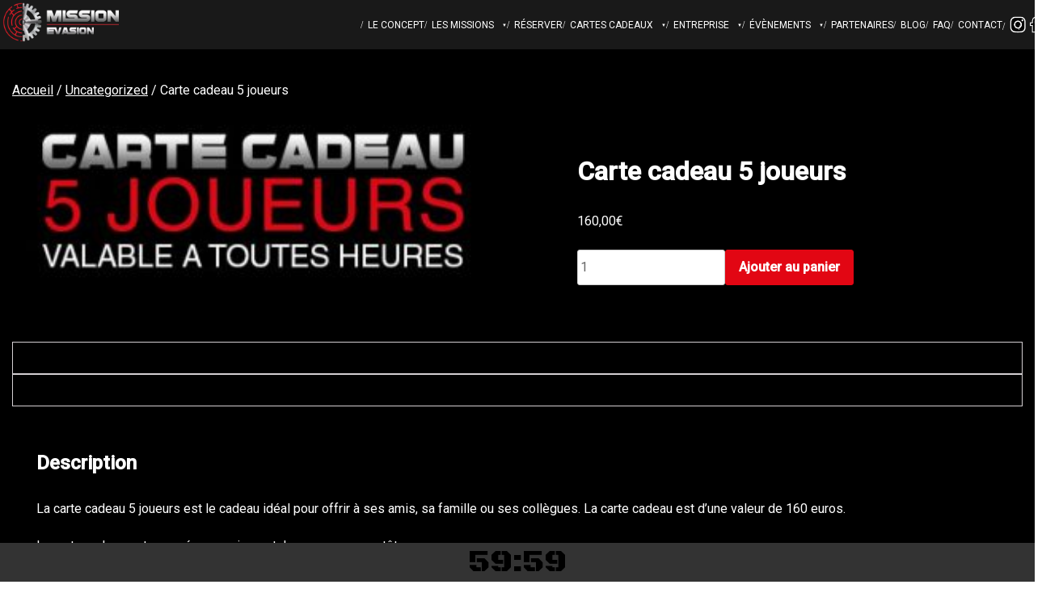

--- FILE ---
content_type: text/css
request_url: https://www.missionevasion.fr/wp-content/cache/min/1/wp-content/themes/mission-evasion/css/style.min.css?ver=1753963264
body_size: 12444
content:
@import url(https://fonts.googleapis.com/css2?family=Roboto:ital,wght@0,100;0,300;0,400;0,500;1,700&display=swap);@import url(https://fonts.googleapis.com/css2?family=Black+Ops+One&display=swap);@import url(https://fonts.googleapis.com/icon?family=Material+Icons+Outlined);/*! normalize.css v8.0.1 | MIT License | github.com/necolas/normalize.css */html{line-height:1.15;-webkit-text-size-adjust:100%}body{margin:0}main{display:block}h1{font-size:2em;margin:.67em 0}hr{box-sizing:content-box;height:0;overflow:visible}pre{font-family:monospace,monospace;font-size:1em}a{background-color:rgba(0,0,0,0)}abbr[title]{border-bottom:none;text-decoration:underline;-webkit-text-decoration:underline dotted;text-decoration:underline dotted}b,strong{font-weight:bolder}code,kbd,samp{font-family:monospace,monospace;font-size:1em}small{font-size:80%}sub,sup{font-size:75%;line-height:0;position:relative;vertical-align:baseline}sub{bottom:-.25em}sup{top:-.5em}img{border-style:none}button,input,optgroup,select,textarea{font-family:inherit;font-size:100%;line-height:1.15;margin:0}button,input{overflow:visible}button,select{text-transform:none}button,[type=button],[type=reset],[type=submit]{-webkit-appearance:button}button::-moz-focus-inner,[type=button]::-moz-focus-inner,[type=reset]::-moz-focus-inner,[type=submit]::-moz-focus-inner{border-style:none;padding:0}button:-moz-focusring,[type=button]:-moz-focusring,[type=reset]:-moz-focusring,[type=submit]:-moz-focusring{outline:1px dotted ButtonText}fieldset{padding:.35em .75em .625em}legend{box-sizing:border-box;color:inherit;display:table;max-width:100%;padding:0;white-space:normal}progress{vertical-align:baseline}textarea{overflow:auto}[type=checkbox],[type=radio]{box-sizing:border-box;padding:0}[type=number]::-webkit-inner-spin-button,[type=number]::-webkit-outer-spin-button{height:auto}[type=search]{-webkit-appearance:textfield;outline-offset:-2px}[type=search]::-webkit-search-decoration{-webkit-appearance:none}::-webkit-file-upload-button{-webkit-appearance:button;font:inherit}details{display:block}summary{display:list-item}template{display:none}[hidden]{display:none}*,*::before,*::after{box-sizing:inherit}html{box-sizing:border-box}.has-who-red-evasion-background-color{background-color:#e20613}.has-who-red-evasion-color{color:#e20613}.has-who-light-grey-evasion-background-color{background-color:#c9c9c9}.has-who-light-grey-evasion-color{color:#c9c9c9}.has-who-grey-evasion-background-color{background-color:#636363}.has-who-grey-evasion-color{color:#636363}.has-who-dark-grey-evasion-background-color{background-color:#141414}.has-who-dark-grey-evasion-color{color:#141414}.has-who-darker-grey-evasion-background-color{background-color:#262626}.has-who-darker-grey-evasion-background-color-important{background-color:#262626!important}.has-who-darker-grey-evasion-color{color:#262626}.has-who-black-evasion-background-color{background-color:#000}.has-who-black-evasion-color{color:#000}.has-who-white-evasion-background-color{background-color:#fff}.has-who-white-evasion-color{color:#fff}@media(max-width:576px){.no-gap-mobile{gap:0}.no-gap-mobile>div:first-child{margin-bottom:-4rem}}@font-face{font-family:"Cassius";font-style:normal;font-weight:400;src:url(../../../../../../../themes/mission-evasion/assets/fonts/cassius.woff2) format("woff2"),url(../../../../../../../themes/mission-evasion/fonts/cassius.eot) format("otf");font-display:swap}@font-face{font-family:"Nulshock";font-style:normal;font-weight:400;src:url(../../../../../../../themes/mission-evasion/assets/fonts/nulshock.woff2) format("woff2"),url(../../../../../../../themes/mission-evasion/fonts/nulshock.eot) format("otf");font-display:swap}body,button,input,select,optgroup,textarea{color:#000}body#tinymce,body#tinymce h2{color:#000}.small-ss-title{font-size:1rem;line-height:1}@media(min-width:980px){.small-ss-title{font-size:1rem}}body,button,input,select,optgroup,textarea{font-size:1.6rem;line-height:1.3}@media(min-width:980px){body,button,input,select,optgroup,textarea{font-size:1.6rem;line-height:1.4}}h3,h4,h5,h6{font-size:1.8rem;line-height:1.2}@media(min-width:980px){h3,h4,h5,h6{font-size:1.8rem}}h1,h2,.ss-title{font-size:1.9rem;line-height:1.8}@media(min-width:980px){h1,h2,.ss-title{font-size:1.9rem}}.title{font-size:4rem;line-height:1}@media(min-width:980px){.title{font-size:4rem;font-weight:500;line-height:1}}h1,h2,h3,h4,h5,h6{clear:both;color:#fff}.block-head{padding:2% 0}.block-head .with-margin{margin-top:30px}.title{font-family:"Cassius";padding-top:10px;max-width:-moz-fit-content;max-width:fit-content;margin:auto}.title--with-red-border-top{border-top:3px solid #e20613;text-transform:uppercase}.title--big-title{font-size:6rem;border-top:0;color:#fff}.ss-title{font-style:italic;font-weight:700}.sub-sub-title{text-align:center}.big-title{font-size:2.6rem;line-height:1}p{margin-bottom:1.5em}dfn,cite,em,i{font-style:italic}blockquote{margin:0 1.5em}address{margin:0 0 1.5em}pre{background:#eee;font-family:"Courier 10 Pitch",courier,monospace;line-height:1.6;margin-bottom:1.6em;max-width:100%;overflow:auto;padding:1.6em}code,kbd,tt,var{font-family:monaco,consolas,"Andale Mono","DejaVu Sans Mono",monospace}abbr,acronym{border-bottom:1px dotted #666;cursor:help}mark,ins{background:#fff9c0;text-decoration:none}big{font-size:125%}html{font-family:"Roboto",sans-serif,sans-serif;font-size:62.5%;font-weight:400;color:#000;scroll-behavior:smooth}.site{display:grid;grid-template-areas:"header" "main" "footer";grid-template-columns:auto;min-height:100vh}#primary{overflow:hidden}body{text-rendering:optimizeLegibility;background:#fff}@media screen and (max-width:1199px){body.fixed-on-mobile{max-height:100vh;overflow-y:hidden}}hr{background-color:#ccc;border:0;height:1px;margin-bottom:1.5em}ul,ol{margin:0;padding:0}ul{list-style:none}ol{list-style:decimal}li>ul,li>ol{margin-bottom:0}dt{font-weight:700}dd{margin:0 1.5em 1.5em}embed,iframe,object{max-width:100%}img{height:auto;max-width:100%}figure{margin:1em 0}table{margin:0 0 1.5em;width:100%}.screen-reader-text{border:0;clip:rect(1px,1px,1px,1px);clip-path:inset(50%);height:1px;margin:-1px;overflow:hidden;padding:0;position:absolute!important;width:1px;word-wrap:normal!important}.screen-reader-text:focus{background-color:#f1f1f1;border-radius:3px;box-shadow:0 0 2px 2px rgba(0,0,0,.6);clip:auto!important;clip-path:none;color:#21759b;display:block;font-size:.875rem;font-weight:700;height:auto;left:5px;line-height:normal;padding:15px 23px 14px;text-decoration:none;top:5px;width:auto;z-index:100000}#primary[tabindex="-1"]:focus{outline:0}a{color:#fff}a:visited{color:#fff}a:hover,a:focus,a:active{color:rgba(255,255,255,.57)}a:focus{outline:thin dotted}a:hover,a:active{outline:0}button,input[type=button],input[type=reset],input[type=submit]{border:1px solid;border-color:#000;border-radius:3px;background:#fff;color:rgba(0,0,0,.8);line-height:1;padding:.6em 1em .4em}button:hover,input[type=button]:hover,input[type=reset]:hover,input[type=submit]:hover{border-color:#e20613}button:active,button:focus,input[type=button]:active,input[type=button]:focus,input[type=reset]:active,input[type=reset]:focus,input[type=submit]:active,input[type=submit]:focus{border-color:#e20613}.wp-block-button a.wp-block-button__link,.msvn_btn{text-decoration:none;border-radius:12px;background:#e20613;color:#fff;padding:1.1rem 1.4rem;font-size:1.6rem;font-weight:800;line-height:1em;text-align:center;border:none;min-width:140px;display:inline-block;border-style:double;border-color:#e20613}.wp-block-button a.wp-block-button__link:visited,.msvn_btn:visited{color:#fff}.wp-block-button a.wp-block-button__link:hover,.msvn_btn:hover{background:#000}input[type=text],input[type=email],input[type=url],input[type=password],input[type=search],input[type=number],input[type=tel],input[type=range],input[type=date],input[type=month],input[type=week],input[type=time],input[type=datetime],input[type=datetime-local],input[type=color],textarea{color:#666;border:1px solid #ccc;border-radius:3px;padding:3px}input[type=text]:focus,input[type=email]:focus,input[type=url]:focus,input[type=password]:focus,input[type=search]:focus,input[type=number]:focus,input[type=tel]:focus,input[type=range]:focus,input[type=date]:focus,input[type=month]:focus,input[type=week]:focus,input[type=time]:focus,input[type=datetime]:focus,input[type=datetime-local]:focus,input[type=color]:focus,textarea:focus{color:#111}select{border:1px solid #ccc;border-radius:3px}textarea{width:100%}.error-404{display:flex;align-items:center;justify-content:center;min-height:70vh}.custom-banner-home .wp-block-cover__inner-container{max-width:700px;margin:0 auto;padding:2rem}.custom-banner-home .wp-block-cover__inner-container h2{text-shadow:2px 2px #e20613}.custom-banner-home .wp-block-cover__inner-container h3{text-shadow:2px 2px 8px #000}section.numbers-chaffle{padding:2rem 1.5rem}.tax-product_cat{background-color:#000;color:#fff}.site-header{position:relative;z-index:100;background-color:#191919}.site-header .hide-to-desktop{display:none}.site-header__wrapper{max-width:146rem;padding-inline:2rem;margin:0 auto;display:grid;grid-template-columns:auto 0fr;align-items:center}.site-header .site-branding{min-width:86px;max-width:150px;padding-block:1rem}.site-header #card-header-widget-mobile{display:none}.site-header .card-widget-area button{padding:0}.site-header span{color:#e20613}@media screen and (max-width:1199px){.site-header #card-header-widget-mobile{display:none;margin-right:50px}}@media screen and (max-width:600px){.hide-to-desktop{display:block}}.site-footer{color:#fff;background-color:#000;margin-bottom:30px}.site-footer__wrapper{padding-inline:2rem;margin:0 auto;padding:0}.site-footer__top{background-color:#262626}.site-footer__top h2{font-size:3.2rem;margin-bottom:60px}.site-footer__top .wp-block-buttons{justify-content:space-around;width:100%}.site-footer__footer.wp-block-columns{margin:1em auto;gap:0}.site-footer__footer.wp-block-columns .wp-block-column:not(:last-child){border-right:solid 1px #bbb}.site-footer__footer.wp-block-columns .wp-block-column{padding:1rem 1.5rem;min-width:10%}.site-footer__footer.wp-block-columns .wp-block-column:last-child{max-width:100%}.site-footer__footer.wp-block-columns .wp-block-column:last-child p{padding:10px 0 20px 0}.site-footer .wp-block-separator{border-top:0;border-bottom:1px solid;height:0}.site-footer .wp-block-social-links.is-style-logos-only .wp-social-link svg{fill:#fff}@media screen and (max-width:599px){.site-footer .wp-block-buttons>.wp-block-button{width:100%;display:flex;justify-content:center;margin-bottom:1rem}.forescape.forescape-cart .f-cart{z-index:100!important;bottom:48px}}@media screen and (min-width:600px){.site-footer__footer.wp-block-columns .wp-block-column{padding:1% 1.5%;width:14%;max-width:50%}}#counter{background-color:#333;position:fixed;font-family:"Black Ops One",cursive;text-align:center;left:0;bottom:0;width:100%;z-index:99}#counter .timer{line-height:48px;font-size:3.8rem;color:#000}#counter .timer span{color:#000}.max-width--small{max-width:340px;margin:auto}.max-width--xxs{max-width:635px;margin:auto}.max-width--xs{max-width:900px;margin:auto}.max-width--s{max-width:1050px;margin:auto}.max-width--m{max-width:1080px;margin:auto}.max-width--l{max-width:1200px;margin:auto}.max-width--xl{max-width:1300px;margin:auto}.width--25 img{width:25%}.width--50 img{width:50%}.width--75 img{width:75%}.width--100 img{width:100%}section{padding:4rem 1.5rem}.like-section{padding-left:1.5rem;padding-right:1.5rem}.text--space-around{display:flex;flex-direction:column;justify-content:space-around}.block--p-20{padding:20px}.p--1{padding:10px}.p--2{padding:20px}.p--3{padding:30px}.p--4{padding:40px}.p--5{padding:50px}.p--special{padding:40px 60px}.pt--0{padding-top:0}.pt--1{padding-top:5px}.pt--2{padding-top:10px}.pt--3{padding-top:15px}.pt--4{padding-top:20px}.pt--5{padding-top:25px}.pb--0{padding-bottom:0}.pb--1{padding-bottom:5px}.pb--2{padding-bottom:10px}.pb--3{padding-bottom:15px}.pb--4{padding-bottom:20px}.pb--5{padding-bottom:25px}.pl--0{padding-left:0}.pl--1{padding-left:5px}.pl--2{padding-left:10px}.pl--3{padding-left:15px}.pl--4{padding-left:20px}.pl--5{padding-left:25px}.pr--0{padding-right:0}.pr--1{padding-right:5px}.pr--2{padding-right:10px}.pr--3{padding-right:15px}.pr--4{padding-right:20px}.pr--5{padding-right:25px}.m--1{margin:10px}.m--2{margin:15px}.m--3{margin:20px}.m--4{margin:25px}.m--5{margin:30px}.mt--0{margin-top:0}.mt--1{margin-top:5px}.mt--2{margin-top:10px}.mt--3{margin-top:15px}.mt--4{margin-top:20px}.mt--5{margin-top:25px}.mt--big{margin-top:50px}.mt--bigger{margin-top:100px}.wp-block-button.mt--negative{margin-top:-23px}.mb--0{margin-bottom:0}.mb--1{margin-bottom:5px}.mb--2{margin-bottom:10px}.mb--3{margin-bottom:15px}.mb--4{margin-bottom:20px}.mb--5{margin-bottom:25px}.mb--big{margin-bottom:50px}.mb--bigger{margin-bottom:100px}.ml--0{margin-left:0}.ml--1{margin-left:5px}.ml--2{margin-left:10px}.ml--3{margin-left:15px}.ml--4{margin-left:20px}.ml--5{margin-left:25px}.mr--0{margin-right:0}.mr--1{margin-right:5px}.mr--2{margin-right:10px}.mr--3{margin-right:15px}.mr--4{margin-right:20px}.mr--5{margin-right:25px}.wp-block-group.align--top{align-items:flex-start}.has--red-border{border:1px solid #e20613}.has--red-border--with-padding{border:1px solid #e20613;padding:2%}.has--grey-border{border:2px solid #ccc}.has--grey-border--with-padding{border:2px solid #ccc;padding:30px 4% 30px 7%}.has--grey-border--with-padding img{max-width:250px}.has--border{border:1px solid #000;padding:7px}.has--no-padding{padding:0}.has--no-margin{margin:0}.has--padding-default{padding:2% 0}.has--image-before::before{content:url(https://www.missionevasion.fr/wp-content/uploads/2020/05/rouage-partenaires-mission-evasion-ff.png);padding:10px}ul.list-style--disc{list-style-type:disc}ul.list-style--disc li{margin:5px}@media screen and (max-width:979px){.mobile--text-center{text-align:center}}.testimonials-list{width:calc(100vw - 6rem);max-width:1080px;margin:0 auto}.swiper{width:100%;height:100%}.swiper .swiper-slide img{display:block;-o-object-fit:cover;object-fit:cover}.swiper__red-dot .swiper-pagination-bullet{background-color:rgba(0,0,0,.67);opacity:1;width:1rem;height:1rem}.swiper__red-dot .swiper-pagination-bullet-active,.swiper__red-dot .swiper-pagination-bullet:hover{background-color:#e20613}.swiper__white-dot .swiper-pagination-bullet{background-color:rgba(255,255,255,.5);opacity:1;width:1rem;height:1rem}.swiper__white-dot .swiper-pagination-bullet-active,.swiper__white-dot .swiper-pagination-bullet:hover{background-color:#fff}.swiper--image-center img{margin:auto}.swiper--hover .swiper-button-next,.swiper--hover .swiper-button-prev{opacity:0;transition:all .2s ease-in-out}.swiper--hover .swiper-button-prev{left:-22px}.swiper--hover .swiper-button-next{right:-22px}.swiper--hover:hover .swiper-button-next,.swiper--hover:hover .swiper-button-prev{opacity:1}.swiper--hover:hover .swiper-button-prev{left:22px}.swiper--hover:hover .swiper-button-next{right:22px}.slider-fade .swiper-slide-wrapper{opacity:0;transform:translateY(25px);transition-property:opacity,transform;transition-duration:2000ms,1000ms;transition-timing-function:cubic-bezier(.25,.46,.45,.94);transition-delay:600ms,900ms}.slider-fade .swiper-slide-active .swiper-slide-wrapper{opacity:1;transform:translateY(0)}.pricelist{margin-top:3rem}.pricelist__card{padding:20px}.pricelist__number{color:#fff;background-color:#e20613;max-width:50px;margin:auto;font-size:4rem;line-height:7rem;text-align:center}.pricelist__title{font-size:2.4rem;text-align:center;font-family:"Nulshock",sans-serif;margin:15px 0 20px 0}.pricelist__details{max-width:-moz-fit-content;max-width:fit-content;margin:auto}.pricelist__details li{display:flex;align-items:center;height:60px;font-size:1.6rem;font-weight:500}.pricelist__details li img{width:40px;margin-right:10px}.pricelist__details h4{text-align:center;font-size:1.9rem;font-weight:700;margin:0;padding-bottom:10px}.pricelist__details p{text-align:center;margin:0}.pricelist__details p:first-of-type{padding-bottom:15px}.pricelist__details p a:hover,.pricelist__details p :active{color:#000;text-decoration:none}@media screen and (max-width:979px){.pricelist{padding-bottom:4rem}.pricelist__card{width:100%}.pricelist__solo .hours{flex-wrap:wrap;justify-content:center;text-align:center}.swiper-slide{width:260px;flex-shrink:0;box-sizing:border-box}.swiper-slide:nth-child(odd) .pricelist__card{background-color:#c9c9c9;color:#141414}.swiper-slide:nth-child(even) .pricelist__card{background-color:#636363;color:#fff}.swiper-pagination-bullet-active{background-color:#e20613}}@media screen and (min-width:980px){.pricelist .swiper-wrapper{display:grid;grid-template-columns:repeat(auto-fit,minmax(5rem,24rem));justify-content:center;grid-gap:1rem;margin:auto;box-sizing:border-box}.pricelist .swiper-button-next,.pricelist .swiper-button-prev,.pricelist .swiper-pagination{display:none}.pricelist__light-card{background-color:#c9c9c9;color:#141414}.pricelist__dark-card{background-color:#636363;color:#fff}}@media screen and (min-width:1200px){.pricelist .swiper-wrapper{grid-gap:4rem}}.faq-accordion{border:3px solid #fff;margin-bottom:25px}.faq-accordion__btn{background-color:#000;color:#e20613;cursor:pointer;padding:18px;width:100%;text-align:left;border:none;outline:none;transition:.4s;border:none}.faq-accordion__panel{padding:0 18px;background-color:#262626;display:none;overflow:hidden}.active .faq-accordion__panel{display:block}.progress-bar__title{display:flex;justify-content:space-between;align-items:center;margin-bottom:20px}.progress-bar__title .progress-bar__percent{font-size:1.8rem;margin:0}.progress-bar__container{background-color:#e5e5e5;height:5px;margin-bottom:1em}.progress-bar__range{background-color:#e20613;height:100%;position:relative;animation:1s ease-in-out 900ms 1 normal forwards rangeslide;width:0}.progress-bar__range::before{content:"";background-color:#fff;border-radius:50%;width:4px;height:4px;position:absolute;right:1px;top:0;z-index:1}.progress-bar__range::after{content:"";width:14px;height:14px;background-color:#c1c1c1;border-radius:50%;position:absolute;right:-4px;top:-5px}@keyframes rangeslide{0%{width:0%}100%{width:var(--range-value)}}.banner-background{position:fixed;width:100%;height:100%;top:0;z-index:-1;left:0}.banner-background img{width:100%}@media only screen and (min-width:980px){.banner-background.hide-desktop{display:none}}@media only screen and (max-width:979px){.banner-background.hide-mobile{display:none}}.mission-compo{background-color:rgba(0,0,0,.7);padding:2%;display:flex;gap:5.5%;flex-wrap:wrap}.mission-compo h2{color:#e20613}.mission-compo__left-col{display:flex;flex-direction:column}@media screen and (min-width:979px){.mission-compo__left-col{width:36.7%}}.mission-compo__left-col--with-back{background-color:#262626;padding:20px;margin-bottom:40px}.mission-compo__left-col .msvn_btn{margin:auto;margin-bottom:40px}.mission-compo__info h2{font-size:2.3rem;font-weight:500}.mission-compo__info p,.mission-compo__info li{color:#fff;font-size:1.3rem}.mission-compo__info li{list-style-type:lower-latin}.mission-compo__info .tags{display:flex;flex-wrap:wrap;grid-gap:.5rem}.mission-compo__info .tag{padding:.2rem .5rem;background-color:#e20613;border-radius:.6rem;color:#fff}.mission-compo__right-col{width:100%}@media screen and (min-width:979px){.mission-compo__right-col{width:57.8%}}.mission-compo__logo{margin-top:0;margin-bottom:40px}@media screen and (max-width:979px){.mission-compo__logo img{display:block;margin:auto}}.mission-compo .swiper{height:auto}.mission-compo__resume{display:grid;grid-template-columns:1fr 2fr;grid-template-rows:1fr 0fr;margin-top:40px}.mission-compo__resume figure{grid-area:1/1/3/2;width:-moz-fit-content;width:fit-content;height:-moz-fit-content;height:fit-content;margin:0;align-self:center;justify-self:center}.mission-compo__resume p{margin:0;color:#fff}.mission-compo__resume p:first-of-type{grid-area:1/2/2/4;padding-bottom:10px;font-weight:100}.mission-compo__resume p:last-of-type{grid-area:2/2/3/4;font-size:1.3rem;font-weight:500}.mission-compo__footer{width:100%;display:flex;justify-content:space-around;max-width:1100px;margin:auto;flex-wrap:wrap;position:relative}.mission-compo__tooltip--text{background:#000;border:1px solid #e20613;padding:20px}.mission-compo__tooltip--text span{color:#fff}.mission-compo__tooltip--picto img{display:block;margin:auto}@media screen and (min-width:599px){.mission-compo__tooltip--text{display:none;position:absolute;width:100%;z-index:10;left:50%;transform:translateX(-50%)}.mission-compo__tooltip:hover .mission-compo__tooltip--text{display:block}}.links-list{display:flex;flex-direction:column;gap:10px}.links-list a{text-decoration:none;color:rgba(255,255,255,.7);text-align:center;font-size:1.5rem}.links-list a:hover{color:#e20613}.testimonials-list{--swiper-theme-color:#fff;--swiper-navigation-size:2.5rem}.testimonials-list{width:calc(100vw - 6rem);max-width:1080px}.testimonials-list .swiper-wrapper{align-items:center}.testimonials-list .swiper-wrapper .swiper-slide{display:flex;flex-direction:column;align-items:center;padding-bottom:2rem}.testimonials-list .swiper-wrapper .swiper-slide .swiper-slide-wrapper{max-width:75%}.testimonials-list .swiper-wrapper .swiper-slide p,.testimonials-list .swiper-wrapper .swiper-slide h2{text-align:center}.testimonials-list .swiper-wrapper .swiper-slide h2{font-size:2.1rem;font-weight:500}.testimonials-list .swiper-wrapper .swiper-slide p{font-size:1.4rem}.testimonials-list__name{color:#e20613}@media screen and (min-width:600px){.testimonials-list .swiper-wrapper .swiper-slide{padding-bottom:4rem}}#forescape__customPopup{position:fixed;top:50%;left:50%;transform:translate(-50%,-50%);padding:20px;background:#000;box-shadow:0 0 10px rgba(0,0,0,.3);z-index:1001;max-width:600px;max-height:80vh;overflow-y:auto;border-radius:10px;border:1px solid red;color:#fff;text-align:right}#forescape__customPopup p{color:#fff}#forescape__popupOverlay{position:fixed;top:0;left:0;width:100%;height:100%;background:rgba(0,0,0,.6);z-index:1000;display:none}#forescape__closePopupBtn{margin-top:10px;padding:8px 15px;background:#e20613;color:#fff;border:none;border-radius:5px;cursor:pointer;font-weight:700;transition:.3s}#forescape__closePopupBtn:hover{background:#c00}.forescape-catalog__with-pop-up .f-wgrid{position:relative}.forescape-catalog__with-pop-up .f-wgrid:before{content:"";display:block;width:100%;height:100%;position:absolute;left:0;top:0;z-index:1}@media(max-width:576px){#forescape__customPopup{width:90%}}.only-text{padding:4% 2rem}.only-text>div{margin:auto;max-width:900px}.only-text>div p{font-size:1.5rem;padding-top:40px}.only-text>div h3{font-style:italic;font-weight:500;line-height:1.5;padding-top:30px}.wp-block-columns.two-columns{justify-content:center}@media screen and (min-width:979px){.wp-block-columns.two-columns{gap:5.5%}}@media screen and (max-width:979px){.wp-block-columns.two-columns--mobile-reverse{flex-direction:column-reverse}.wp-block-columns.two-columns--mobile-d-none{display:none}}.two-columns__image img{display:block;margin:auto}.two-columns__image--with-padding-top{padding-top:40px}.two-columns__list{list-style:none}.two-columns__list li{background-color:#262626;font-size:1.4rem;margin:10px 1.5% 10px 0;padding:10px 1.5%;padding-left:3.6%;line-height:22px;max-width:630px;border-radius:2px;box-shadow:-1px -1px #262626,inset 1px 1px #202020}.two-columns__title{font-size:2.4rem;font-weight:500}.two-columns__small-text{font-size:1.8rem;font-weight:300;margin-left:1.5%}.two-columns__button{margin-left:1.5%}.two-columns__button--centered{justify-content:center}.two-columns__logo{margin-bottom:5.82%}.two-columns__logo img{width:320px;margin:auto;display:block}.two-columns__block--with-p{padding:20px}.two-columns .contact{align-content:center;font-size:1.6rem}.two-columns .contact__info{align-items:flex-start}.two-columns .contact__picto,.two-columns .contact__text{margin:10px}.two-columns__address-list h2{font-weight:500}.two-columns__address-list h3,.two-columns__address-list h4,.two-columns__address-list p{margin:0}.two-columns__address-list h4{padding:0 7px;font-size:1.6rem;line-height:25px}.two-columns__address-list a{padding:7px;text-decoration:none;color:#e20613}.two-columns__address-list a:hover{color:#000}.two-columns__address-list p{padding-bottom:16px}.wp-block-columns.gut-three-columns{display:grid}@media screen and (min-width:979px){.wp-block-columns.gut-three-columns{grid-template-columns:repeat(3,1fr);gap:5.5%}}.gut-three-columns__with-img>div{max-width:489px}.gut-three-columns__with-img p{font-size:1.3rem;padding:20px;line-height:normal}@media screen and (min-width:979px){.gut-three-columns__with-img p{min-height:145px}}.gut-three-columns--justify p{text-align:justify}@media screen and (min-width:979px){.gut-three-columns--justify p{min-height:175px}}.gut-three-columns__big-text{font-size:2.3rem}.gut-three-columns__big-text>div:not(.full-height-link){padding:20px 0;align-items:center}.gut-three-columns__big-text>div{border-radius:5px;display:flex;justify-content:center}.gut-three-columns__big-text .full-height-link{display:flex;justify-content:center}.gut-three-columns__big-text .full-height-link h2{width:100%}.gut-three-columns__big-text .full-height-link a{height:100%;display:flex;flex-direction:column;justify-content:center;align-items:center}.gut-three-columns__big-text span{color:#e20613}.gut-three-columns__big-text h2{font-weight:500;margin:0}.gut-three-columns__big-text h2 a{text-decoration:none}.gut-three-columns__image,.gut-three-columns__text{margin:0}.gut-three-columns__title{text-align:center;padding:10px 0;line-height:26px;font-weight:700;font-size:2.3rem}.gut-three-columns__image:last-of-type{margin-bottom:20px}.gut-three-columns__link a{color:#e20613;font-size:1.6rem;cursor:pointer}.gut-three-columns__link a:hover{color:#fff;text-decoration:none}@media screen and (min-width:600px){.gut-three-columns--solo-col{min-width:400px}}.wp-block-columns.gut-four-columns{display:grid;grid-template-columns:repeat(1,1fr);-moz-column-gap:5.5%;column-gap:5.5%}@media screen and (min-width:600px){.wp-block-columns.gut-four-columns{grid-template-columns:repeat(2,1fr)}}@media screen and (min-width:980px){.wp-block-columns.gut-four-columns{grid-template-columns:repeat(4,1fr)}}.gut-four-columns__title{font-family:"Nulshock",sans-serif;text-align:center}.gut-four-columns__text{text-align:justify}.gut-four-columns__image{display:flex;justify-content:center}.gform_required_legend{display:none}.contact-form .ginput_container{margin-bottom:15px}.contact-form fieldset{padding:0;border:none}.contact-form .gfield_label_before_complex{display:none}.contact-form .ginput_complex input{margin-bottom:15px}.contact-form label{display:none}.contact-form input,.contact-form textarea,.contact-form select{padding:16px;width:100%;font-size:1.4rem;background-color:#2c2c2c;border:1px solid #363636;color:#999}.contact-form input:focus,.contact-form input:active,.contact-form textarea:focus,.contact-form textarea:active,.contact-form select:focus,.contact-form select:active{color:#fff}.contact-form .button{float:right;cursor:pointer;text-decoration:none;border-radius:12px;background:#e20613;color:#fff;padding:1.1rem 1.4rem;font-size:1.6rem;font-weight:800;line-height:1em;text-align:center;border:none;min-width:140px;display:inline-block;border-style:double;border-color:#e20613}.contact-form .button:visited{color:#fff}.contact-form .button:hover{background:#000}.contact-form .grecaptcha-badge{display:none}.block-reservations{max-width:1170px;margin:auto;flex-wrap:wrap!important;position:relative;padding-top:5rem}.block-reservations .single-product div.product .woocommerce-product-gallery{float:unset}.block-reservations .single-product div.product .woocommerce-product-gallery figure{margin:0}.block-reservations .single-product div.product .woocommerce-product-gallery figure img{width:100%}.block-reservations .summary{border:solid 1px #929292;background-color:#231f20;padding:15px 12px}.block-reservations .summary .wc-bookings-booking-form-button,.block-reservations .summary .button-call{width:100%}.block-reservations .summary h1,.block-reservations .summary .price{display:none}.block-reservations .summary .wc-bookings-booking-form{border:none;padding:0;margin:0}.block-reservations .summary .wc-bookings-booking-form .wc_bookings_field_persons{font-size:1.6rem;padding:0}.block-reservations .summary .wc-bookings-booking-form .wc_bookings_field_persons label{text-transform:uppercase;margin-bottom:5px}.block-reservations .summary .wc-bookings-booking-form .wc_bookings_field_persons select,.block-reservations .summary .wc-bookings-booking-form .wc_bookings_field_persons input{display:block;width:100%;color:#000;padding:.6rem 1rem}.block-reservations .summary .wc-bookings-booking-form .wc-bookings-date-picker-timezone-block{display:none}.block-reservations .summary .wc-bookings-booking-form .wc-bookings-date-picker{border:none;padding:.938rem 0}.block-reservations .summary .wc-bookings-booking-form .wc-bookings-date-picker .ui-datepicker{border-radius:0}.block-reservations .summary .wc-bookings-booking-form .wc-bookings-date-picker .ui-datepicker .ui-datepicker-prev,.block-reservations .summary .wc-bookings-booking-form .wc-bookings-date-picker .ui-datepicker .ui-datepicker-next{background:#e20613}.block-reservations .summary .wc-bookings-booking-form .wc-bookings-date-picker .ui-datepicker .ui-datepicker-header{background:#e20613;border-radius:0;border-top:none}.block-reservations .summary .wc-bookings-booking-form .wc-bookings-date-picker .ui-datepicker .ui-datepicker-header span{color:#fff;font-size:1.8rem}.block-reservations .summary .wc-bookings-booking-form .wc-bookings-date-picker .ui-priority-secondary,.block-reservations .summary .wc-bookings-booking-form .wc-bookings-date-picker .ui-widget-content .ui-priority-secondary,.block-reservations .summary .wc-bookings-booking-form .wc-bookings-date-picker .ui-widget-header .ui-priority-secondary{opacity:1!important}.block-reservations .summary .wc-bookings-booking-form .wc-bookings-date-picker td.ui-datepicker-current-day:not(.ui-datepicker-other-month) a.ui-state-active,.block-reservations .summary .wc-bookings-booking-form .wc-bookings-date-picker td:not(.ui-datepicker-other-month) a.ui-state-active,.block-reservations .summary .wc-bookings-booking-form .wc-bookings-date-picker td.ui-datepicker-today span.ui-state-active{background-color:#e40613!important;color:#fff!important}.block-reservations .summary .wc-bookings-booking-form .wc-bookings-date-picker td.bookable:not(.ui-datepicker-other-month) a,.block-reservations .summary .wc-bookings-booking-form .wc-bookings-date-picker td.bookable-range .ui-state-default,.block-reservations .summary .wc-bookings-booking-form .wc-bookings-date-picker td.ui-datepicker-today span{background-color:#f3f3f5!important;color:#000!important;text-shadow:none;cursor:pointer}.block-reservations .summary .wc-bookings-booking-form .wc-bookings-date-picker td.ui-datepicker-today span{color:#000!important;text-shadow:none;cursor:pointer}.block-reservations .summary .wc-bookings-booking-form .wc-bookings-date-picker td.ui-datepicker-today{opacity:1!important}.block-reservations .summary .wc-bookings-booking-form .wc-bookings-date-picker td.fully_booked:not(.ui-datepicker-other-month):not(.ui-datepicker-today) span,.block-reservations .summary .wc-bookings-booking-form .wc-bookings-date-picker td.fully_booked:not(.ui-datepicker-other-month):not(.ui-datepicker-today) a{color:#fff!important;background-color:#7f7f7f!important;cursor:pointer}.block-reservations .summary .wc-bookings-booking-form .wc-bookings-date-picker td.partial_booked:not(.ui-datepicker-other-month){position:relative}.block-reservations .summary .wc-bookings-booking-form .wc-bookings-date-picker td.partial_booked:not(.ui-datepicker-other-month) a{background-color:#f3f3f5!important;color:#000!important;text-shadow:none}.block-reservations .summary .wc-bookings-booking-form .wc-bookings-date-picker td.partial_booked:not(.ui-datepicker-other-month):before{content:"";position:absolute;top:0;left:0;width:0;height:0;border-top:2.5em solid #7f7f7f;border-right:2.5em solid rgba(0,0,0,0);z-index:2;opacity:.75}.block-reservations .summary .wc-bookings-booking-form .wc-bookings-date-picker .ui-datepicker-unselectable:not(.fully_booked):not(.ui-datepicker-today),.block-reservations .summary .wc-bookings-booking-form .wc-bookings-date-picker .ui-datepicker-other-month:not(.ui-datepicker-today),.block-reservations .summary .wc-bookings-booking-form .wc-bookings-date-picker .not_bookable:not(.ui-datepicker-today){cursor:default;pointer-events:none;background-color:#5e5e5e!important}.block-reservations .summary .wc-bookings-booking-form .wc-bookings-date-picker .ui-datepicker-unselectable:not(.fully_booked):not(.ui-datepicker-today) a,.block-reservations .summary .wc-bookings-booking-form .wc-bookings-date-picker .ui-datepicker-unselectable:not(.fully_booked):not(.ui-datepicker-today) span,.block-reservations .summary .wc-bookings-booking-form .wc-bookings-date-picker .ui-datepicker-other-month:not(.ui-datepicker-today) a,.block-reservations .summary .wc-bookings-booking-form .wc-bookings-date-picker .ui-datepicker-other-month:not(.ui-datepicker-today) span,.block-reservations .summary .wc-bookings-booking-form .wc-bookings-date-picker .not_bookable:not(.ui-datepicker-today) a,.block-reservations .summary .wc-bookings-booking-form .wc-bookings-date-picker .not_bookable:not(.ui-datepicker-today) span{color:#aaa!important}.block-reservations .summary .wc-bookings-booking-form .wc-bookings-date-picker .partial_booked{cursor:pointer}.block-reservations .summary .wc-bookings-booking-form .wc-bookings-date-picker .ui-state-default{color:#aaa!important;background-color:#231f20!important}.block-reservations .summary .wc-bookings-booking-form .wc-bookings-date-picker .ui-datepicker-calendar{background:#231f20;border:1px solid #fff}.block-reservations .summary .wc-bookings-booking-form .wc-bookings-date-picker .ui-datepicker-calendar .ui-state-disabled:not(.ui-datepicker-today),.block-reservations .summary .wc-bookings-booking-form .wc-bookings-date-picker .ui-datepicker-calendar .ui-widget-content .ui-state-disabled:not(.ui-datepicker-today),.block-reservations .summary .wc-bookings-booking-form .wc-bookings-date-picker .ui-datepicker-calendar .ui-widget-header .ui-state-disabled:not(.ui-datepicker-today){opacity:1}.block-reservations .summary .wc-bookings-booking-form .wc-bookings-date-picker .ui-datepicker-calendar span{color:#bbb}.block-reservations .summary .wc-bookings-booking-form .wc-bookings-date-picker .ui-datepicker-calendar th{padding:10px;line-height:30px;background-color:#000}.block-reservations .summary .wc-bookings-booking-form .wc-bookings-date-picker .ui-datepicker-calendar td{background-color:#f3f3f5;color:#000;line-height:1.2}.block-reservations .summary .wc-bookings-booking-form .wc-bookings-date-picker .ui-datepicker-calendar td.ui-state-disabled:not(.ui-datepicker-today){background-color:#5e5e5e;color:#fff;opacity:1}.block-reservations .summary .wc-bookings-booking-form .wc-bookings-date-picker .form-field{padding:0}.block-reservations .summary .wc-bookings-booking-form .block-picker{display:flex;gap:.5rem;flex-wrap:wrap}.block-reservations .summary .wc-bookings-booking-form .block-picker li{min-width:calc(33.333333% - .5rem)}.block-reservations .summary .wc-bookings-booking-form .block-picker .block{margin:0}.block-reservations .summary .wc-bookings-booking-form .block-picker .block.booked a{pointer-events:none;background-color:#999;color:#444;opacity:.8}.block-reservations .summary .wc-bookings-booking-form .block-picker .block a{display:block;color:#000;background-color:#fff;margin:0!important;line-height:30px;padding:0}.block-reservations .summary .wc-bookings-booking-form .block-picker .block a.selected{background:#e20613!important}.block-reservations .summary .wc-bookings-booking-form .block-picker .block span{color:#fff;background-color:#5e5e5e;display:block;line-height:30px}.block-reservations .summary .booking-msg-today,.block-reservations .summary .booking-msg-full{margin-top:-4rem}.block-reservations .summary .booking-msg-today a,.block-reservations .summary .booking-msg-full a{background-color:#e20613;color:#fff;line-height:50px;position:relative;border-radius:3px;border:0;padding:0 0 0 45px;cursor:pointer;width:75%;display:block;width:100%;text-decoration:none;text-align:center;margin-top:2rem}.block-reservations .summary .booking-msg-today a::before,.block-reservations .summary .booking-msg-full a::before{content:"";font-family:"Material Icons Outlined";font-weight:400;position:absolute;left:0;top:50%;display:inline-block;width:45px;text-align:center;color:#28262b;border-right:1px solid rgba(255,255,255,.2);transition:color .3s ease;transform:translateY(-50%);color:#fff;font-size:2rem}.block-reservations .summary .booking-msg-today a:before,.block-reservations .summary .booking-msg-full a:before{content:""}.block-reservations .summary button{background-color:#e20613;color:#fff;line-height:50px;position:relative;border-radius:3px;border:0;padding:0 0 0 45px;cursor:pointer;width:75%}.block-reservations .summary button::before{content:"";font-family:"Material Icons Outlined";font-weight:400;position:absolute;left:0;top:50%;display:inline-block;width:45px;text-align:center;color:#28262b;border-right:1px solid rgba(255,255,255,.2);transition:color .3s ease;transform:translateY(-50%);color:#fff;font-size:2rem}.block-reservations .summary button.disabled{opacity:.5;cursor:default}.block-reservations .summary .wc-bookings-booking-cost{color:#fff;background:none}.block-reservations .summary .product_meta{display:none}.block-reservations .woocommerce-notices-wrapper{position:absolute;top:-2rem;z-index:999;right:0;margin:0 auto;left:0;max-width:80rem}.block-reservations .woocommerce-tabs{display:none}@media screen and (min-width:980px){.block-reservations .summary{padding:30px 25px}}.block-reservation-legends{align-items:center!important;justify-content:center;max-width:1170px;margin-top:3rem}.block-reservation-legends .is-layout-flex{margin:0;align-items:center!important;gap:2rem;display:grid;grid-template-columns:6rem 1fr}.block-reservation-legends img{width:6rem;height:6rem;-o-object-fit:cover;object-fit:cover;max-width:unset}.block-reservation-legends .wp-block-columns:not(.is-not-stacked-on-mobile)>.wp-block-column{flex-basis:unset}.block-reservation-legends p{margin:auto}@media(max-width:780px){.block-reservation-legends{gap:0}}#container-chaffle{display:flex;flex-wrap:wrap;gap:2rem;justify-content:space-evenly}#container-chaffle .compteur{position:relative;width:120px}#container-chaffle .compteur .count{position:absolute;top:40%;left:50%;transform:translate(-50%,-50%)}#container-chaffle .compteur .count span{display:block;text-align:center;font-weight:700;font-size:35px;line-height:1;text-shadow:0 0 2px #fff;color:#fff}#container-chaffle .compteur .count h2{line-height:1;margin:0}#container-chaffle .compteur.mobile-gif{display:none}@media(max-width:576px){#container-chaffle .compteur:not(.mobile-gif){display:none}#container-chaffle .compteur.mobile-gif{display:block;width:100%;text-align:center}}.wc-block-grid.woocommerce__product-grid .wc-block-grid__products,.wc-block-grid.woocommerce__product-grid .woocommerce-loop-product__products,.woocommerce__product-grid .wc-block-grid__products,.woocommerce__product-grid .woocommerce-loop-product__products{-moz-column-gap:5.5%;column-gap:5.5%;row-gap:5rem;margin:0;justify-content:center;display:grid}.wc-block-grid.woocommerce__product-grid .wc-block-grid__product,.wc-block-grid.woocommerce__product-grid .woocommerce-loop-product__product,.woocommerce__product-grid .wc-block-grid__product,.woocommerce__product-grid .woocommerce-loop-product__product{max-width:unset!important;margin:0}.wc-block-grid.woocommerce__product-grid .wc-block-grid__product .add_to_cart_button,.wc-block-grid.woocommerce__product-grid .woocommerce-loop-product__product .add_to_cart_button,.woocommerce__product-grid .wc-block-grid__product .add_to_cart_button,.woocommerce__product-grid .woocommerce-loop-product__product .add_to_cart_button{background-color:#e20613;color:#fff;line-height:50px;position:relative;border-radius:3px;border:0;padding:0 0 0 45px;cursor:pointer;width:75%;display:flex;margin:auto;justify-content:center;text-decoration:none}.wc-block-grid.woocommerce__product-grid .wc-block-grid__product .add_to_cart_button::before,.wc-block-grid.woocommerce__product-grid .woocommerce-loop-product__product .add_to_cart_button::before,.woocommerce__product-grid .wc-block-grid__product .add_to_cart_button::before,.woocommerce__product-grid .woocommerce-loop-product__product .add_to_cart_button::before{content:"";font-family:"Material Icons Outlined";font-weight:400;position:absolute;left:0;top:50%;display:inline-block;width:45px;text-align:center;color:#28262b;border-right:1px solid rgba(255,255,255,.2);transition:color .3s ease;transform:translateY(-50%);color:#fff;font-size:2rem}.wc-block-grid.woocommerce__product-grid .wc-block-grid__product-image img,.wc-block-grid.woocommerce__product-grid .woocommerce-loop-product__product-image img,.woocommerce__product-grid .wc-block-grid__product-image img,.woocommerce__product-grid .woocommerce-loop-product__product-image img{width:100%}.wc-block-grid.woocommerce__product-grid .wc-block-grid__product-link,.wc-block-grid.woocommerce__product-grid .woocommerce-loop-product__product-link,.woocommerce__product-grid .wc-block-grid__product-link,.woocommerce__product-grid .woocommerce-loop-product__product-link{text-decoration:none;color:#e20613;font-size:1.6rem;pointer-events:none}.wc-block-grid.woocommerce__product-grid .wc-block-grid__link,.wc-block-grid.woocommerce__product-grid .woocommerce-loop-product__link,.woocommerce__product-grid .wc-block-grid__link,.woocommerce__product-grid .woocommerce-loop-product__link{text-decoration:none}.wc-block-grid.woocommerce__product-grid .wc-block-grid__link img,.wc-block-grid.woocommerce__product-grid .woocommerce-loop-product__link img,.woocommerce__product-grid .wc-block-grid__link img,.woocommerce__product-grid .woocommerce-loop-product__link img{width:100%}.wc-block-grid.woocommerce__product-grid .wc-block-grid__link h2,.wc-block-grid.woocommerce__product-grid .woocommerce-loop-product__link h2,.woocommerce__product-grid .wc-block-grid__link h2,.woocommerce__product-grid .woocommerce-loop-product__link h2{color:#e20613;font-size:1.6rem}.wc-block-grid.woocommerce__product-grid .wc-block-grid__product-add-to-cart,.wc-block-grid.woocommerce__product-grid .woocommerce-loop-product__product-add-to-cart,.woocommerce__product-grid .wc-block-grid__product-add-to-cart,.woocommerce__product-grid .woocommerce-loop-product__product-add-to-cart{margin:unset}.wc-block-grid.woocommerce__product-grid .wc-block-grid__product-add-to-cart a,.wc-block-grid.woocommerce__product-grid .woocommerce-loop-product__product-add-to-cart a,.woocommerce__product-grid .wc-block-grid__product-add-to-cart a,.woocommerce__product-grid .woocommerce-loop-product__product-add-to-cart a{background-color:#e20613;color:#fff;line-height:50px;position:relative;border-radius:3px;border:0;padding:0 0 0 45px;cursor:pointer;width:75%}.wc-block-grid.woocommerce__product-grid .wc-block-grid__product-add-to-cart a::before,.wc-block-grid.woocommerce__product-grid .woocommerce-loop-product__product-add-to-cart a::before,.woocommerce__product-grid .wc-block-grid__product-add-to-cart a::before,.woocommerce__product-grid .woocommerce-loop-product__product-add-to-cart a::before{content:"";font-family:"Material Icons Outlined";font-weight:400;position:absolute;left:0;top:50%;display:inline-block;width:45px;text-align:center;color:#28262b;border-right:1px solid rgba(255,255,255,.2);transition:color .3s ease;transform:translateY(-50%);color:#fff;font-size:2rem}.woocommerce__product-grid.wc-block-grid.has-2-columns .wc-block-grid__products{grid-template-columns:repeat(auto-fill,minmax(1rem,50rem))}.woocommerce__product-grid.wc-block-grid.has-3-columns .wc-block-grid__products{grid-template-columns:repeat(auto-fill,minmax(1rem,32rem))}.woocommerce__product-grid.wc-block-grid.has-3-columns .wc-block-grid__products .wc-block-grid__product:last-child{grid-column-start:2}.woocommerce__product-grid.wc-block-grid.has-3-columns .wc-block-grid__products .wc-block-grid__product{max-width:100%}.woocommerce__product-grid .has-4-columns,.woocommerce__product-grid.has-4-columns .wc-block-grid__products{grid-template-columns:repeat(auto-fill,minmax(1rem,27rem))}@media only screen and (min-width:991px){.wc-block-grid__product{position:relative}.wc-block-grid__product-description{position:absolute;top:60%;opacity:0;transition:opacity ease-in-out .4s}.wc-block-grid__product:hover .wc-block-grid__product-description{opacity:1}}.secret-zone{padding:4% 0}.secret-zone__zone{box-shadow:0 0 0 6px #820404,inset 0 0 0 10px #e20613,inset 0 0 0 16px #820404;border-radius:100px;padding:6vw}.secret-zone__zone p{line-height:40px;font-weight:500;font-size:16px;letter-spacing:1.2px;margin:auto}@media screen and (max-width:1200px){.secret-zone .secret-zone__zone p{width:980px;font-size:16px;line-height:30px}.secret-zone .secret-zone__zone .wp-block-group__inner-container{padding:18px 30px;overflow:auto}}.legal-page__section{max-width:890px;margin:auto}.legal-page h2{max-width:490px;border-top:3px solid #e20613;margin:auto;font-size:3.2rem}.legal-page h3{font-size:2.2rem;max-width:390px;margin:auto}#sb-reviews-container-1{width:100%}#sb-reviews-container-1 .sb-feed-header-bottom .sb-feed-header-rating,#sb-reviews-container-1 .sb-feed-header-bottom .sb-feed-header-rating-subtext{color:#fff}#sb-reviews-container-1 .sbr-owl-dots .sbr-owl-dot span{background-color:#fff}@media(max-width:576px){#sb-reviews-container-1 .sb-feed-header .sb-feed-header-bottom{text-align:center}#sb-reviews-container-1 .sb-feed-header .sb-feed-header-bottom .sb-feed-header-average{float:none;margin-bottom:2rem}#sb-reviews-container-1 .sb-feed-header .sb-feed-header-bottom .sb-feed-header-btn-ctn{float:none}#sb-reviews-container-1 .sbr-owl-dots{height:30px;overflow:hidden}}.single-missions{max-width:99.3rem;margin:auto!important}.single-missions img{width:100%;height:auto;margin-bottom:3rem}.single-missions--top-section{border:5px solid #e20614;box-shadow:4px 4px 30px 4px rgba(226,6,20,.6);padding:4rem}.single-missions--half-section{border:3px solid #c2c3cb;padding:4rem}.single-missions--link-btn{display:inline-block;color:red}.single-missions--link-btn p,.single-missions--link-btn a{display:inline-block;color:red;text-decoration:none;position:relative;padding-right:1.7rem}.single-missions--link-btn p:before,.single-missions--link-btn a:before{content:"";display:block;width:0;height:0;position:absolute;right:0;top:0;bottom:0;margin:auto;border-top:.6rem solid rgba(0,0,0,0);border-bottom:.6rem solid rgba(0,0,0,0);border-left:.6rem solid red}.single-missions--link-btn p:after,.single-missions--link-btn a:after{content:"";display:block;width:0;height:0;position:absolute;right:.3rem;top:0;bottom:0;margin:auto;border-top:.6rem solid rgba(0,0,0,0);border-bottom:.6rem solid rgba(0,0,0,0);border-left:.6rem solid #000}.single-missions--link-btn p:visited,.single-missions--link-btn a:visited{color:red}.single-missions .gut-three-columns__button{display:inline-block;margin-right:3rem}.section-bg{position:absolute;width:100%;height:100%;left:0;top:0}.section-bg img{width:100%;height:100%;-o-object-fit:cover;object-fit:cover}section.single-missions-with-bg{padding-top:0;padding-left:0;padding-right:0}div.single-missions-with-bg{margin-bottom:5.6rem;padding-bottom:5.6rem;position:relative;overflow:hidden;padding-left:1.5rem;padding-right:1.5rem}div.single-missions-with-bg+div{padding-left:1.5rem;padding-right:1.5rem}div.single-missions-with-bg:before{content:"";display:block;width:100%;height:100%;position:absolute;left:0;top:0;z-index:1;background-color:#000;opacity:.3}div.single-missions-with-bg *{z-index:2}div.single-missions-with-bg .section-bg{z-index:2}div.single-missions-with-bg .single-missions--top-section{background-color:#000;margin-top:8rem;max-width:99.3rem}div.single-missions-with-bg .single-missions--top-section .wp-block-buttons{display:inline-block;margin-right:3rem}.menu-is-open{max-height:100vh;overflow:hidden}.main-navigation{display:flex;flex-direction:row-reverse;width:100%}.main-navigation ul{display:none;list-style:none;margin:0;padding-left:0}.main-navigation ul>li{padding:10px 0;font-size:1.2rem}.main-navigation ul ul{float:left;position:absolute;left:auto;top:100%;z-index:99999;flex-direction:column;background-color:#191919;border:1px solid #fff;transition:1s ease 0s;transition-property:max-height,box-shadow;max-height:0rem;overflow:hidden;visibility:hidden;padding:2px;box-shadow:0 3px 3px rgba(0,0,0,.2)}.main-navigation ul ul li{line-height:2rem}.main-navigation ul ul li:not(:last-of-type){border-bottom:1px solid #fff}.main-navigation ul ul li:hover>ul,.main-navigation ul ul li.focus>ul{display:block;left:auto}.main-navigation ul ul li:hover,.main-navigation ul ul li.focus a{color:rgba(255,255,255,.57)}.main-navigation ul ul li a{padding:0 10px}.main-navigation ul ul a{width:200px}.main-navigation ul li:hover>ul,.main-navigation ul li.focus>ul{height:-moz-fit-content;height:fit-content;max-height:99rem;border-width:1px;visibility:visible}.main-navigation ul img{width:20px;height:auto}.main-navigation li{position:relative}.main-navigation li:hover>a,.main-navigation li.focus>a{color:rgba(255,255,255,.57)}.main-navigation li a{display:block;text-decoration:none;text-transform:uppercase;white-space:nowrap}.main-navigation li a::before{content:"/";font-family:dashicons;margin:0 6px 0 0}.main-navigation li.menu-item.card-widget-area{display:none}.main-navigation .menu-item-has-children>a::after{content:"▼";display:inline-block;position:relative;margin:auto 0 auto 10px;vertical-align:bottom;font-size:.6rem;line-height:1.3rem;top:-2px}@media screen and (max-width:1199px){.menu-menu-principal-container{right:-300px}#header-widget-area figure{display:none}.main-navigation ul>li:not(.widget):not(.card-widget-area){border-bottom:1px solid #262626;width:100%}.main-navigation .widget,.main-navigation .card-widget-area{margin:0 1rem;padding:3rem 0!important}.main-navigation .widget figure,.main-navigation .card-widget-area figure{margin:0}.main-navigation .widget figure a,.main-navigation .card-widget-area figure a{line-height:1!important}.main-navigation .widget figure a:before,.main-navigation .card-widget-area figure a:before{display:none}.main-navigation .widget .wc-block-mini-cart__icon,.main-navigation .card-widget-area .wc-block-mini-cart__icon{width:3rem;height:3rem}}.menu-toggle,.main-navigation.toggled ul{display:flex;flex-wrap:wrap;position:unset;justify-content:center;align-items:center}.menu-toggle{background:none;border:0;padding:0}.menu-toggle .menu-toggle-box{width:22px;height:22px;display:inline-block;position:relative}.menu-toggle .menu-toggle-box .menu-toggle-inner,.menu-toggle .menu-toggle-box .menu-toggle-inner::before,.menu-toggle .menu-toggle-box .menu-toggle-inner::after{background-color:#fff;display:block;width:22px;height:2px;position:absolute;border-radius:12px}.menu-toggle .menu-toggle-box .menu-toggle-inner::after,.menu-toggle .menu-toggle-box .menu-toggle-inner::before{content:""}.menu-toggle .menu-toggle-box .menu-toggle-inner{top:50%}.menu-toggle .menu-toggle-box .menu-toggle-inner::before{top:-8px}.menu-toggle .menu-toggle-box .menu-toggle-inner::after{bottom:-8px}#site-navigation.toggled .menu-menu-principal-container{position:absolute;height:100vh;width:90%;right:0;top:0;background:#333;z-index:7;transition:left 400ms ease-in-out,right 400ms ease-in-out;overflow:scroll}#site-navigation.toggled .menu-menu-principal-container .sub-menu{border:none;width:100%;background:#141414;box-shadow:none}#site-navigation.toggled .menu-menu-principal-container .card-mobile{display:block}#site-navigation.toggled a{padding:0 10px;line-height:5rem;width:100%}#site-navigation.toggled li{padding:0}#site-navigation.toggled .current_page_item>a,#site-navigation.toggled .focus>a,#site-navigation.toggled .current_page_parent>a{background-color:rgba(255,255,255,.4);color:#fff}#site-navigation.toggled .menu-item-has-children>a::after{float:right;line-height:unset}.toggled button.menu-toggle{visibility:hidden}@media screen and (min-width:1200px){.menu-toggle{display:none}.main-navigation .menu-menu-principal-container{width:100%}.main-navigation ul{display:flex}.main-navigation ul figure{margin:auto;width:20px}.main-navigation ul .widget-card{display:flex;font-size:1.4rem}.main-navigation li:nth-last-of-type(3){margin-left:auto}.main-navigation .nav-menu{gap:2rem;align-items:center}}.site-main .comment-navigation,.site-main .posts-navigation,.site-main .post-navigation{margin:0 0 1.5em}.comment-navigation .nav-links,.posts-navigation .nav-links,.post-navigation .nav-links{display:flex}.comment-navigation .nav-previous,.posts-navigation .nav-previous,.post-navigation .nav-previous{flex:1 0 50%}.comment-navigation .nav-next,.posts-navigation .nav-next,.post-navigation .nav-next{text-align:end;flex:1 0 50%}.widget{margin:0}.widget select{max-width:100%}.page-content .wp-smiley,.entry-content .wp-smiley,.comment-content .wp-smiley{border:none;margin-bottom:0;margin-top:0;padding:0}.custom-logo-link{display:inline-block}.wp-caption{margin-bottom:1.5em;max-width:100%}.wp-caption img[class*=wp-image-]{display:block;margin-left:auto;margin-right:auto}.wp-caption .wp-caption-text{margin:.8075em 0}.wp-caption-text{text-align:center}.gallery{margin-bottom:1.5em;display:grid;grid-gap:1.5em}.gallery-item{display:inline-block;text-align:center;width:100%}.gallery-columns-2{grid-template-columns:repeat(2,1fr)}.gallery-columns-3{grid-template-columns:repeat(3,1fr)}.gallery-columns-4{grid-template-columns:repeat(4,1fr)}.gallery-columns-5{grid-template-columns:repeat(5,1fr)}.gallery-columns-6{grid-template-columns:repeat(6,1fr)}.gallery-columns-7{grid-template-columns:repeat(7,1fr)}.gallery-columns-8{grid-template-columns:repeat(8,1fr)}.gallery-columns-9{grid-template-columns:repeat(9,1fr)}.gallery-caption{display:block}div.facetwp-facet{margin-bottom:0}.facetwp-dropdown{width:100%;max-width:300px;padding:1.2rem 1.4rem;text-transform:uppercase;background-color:#f2f2f4;border:1px solid rgba(0,0,0,.2)}.infinite-scroll .posts-navigation,.infinite-scroll.neverending .site-footer{display:none}.infinity-end.neverending .site-footer{display:block}@media screen and (min-width:768px){.col2-set .form-row-first{float:left;margin-right:3.8%}.col2-set .form-row-last{float:right;margin-right:0}.col2-set .form-row-first,.col2-set .form-row-last{width:1.9%}}.wc-block-components-notice-banner__content .wc-forward{color:#2f2f2f;text-decoration:underline}.wc-block-components-notice-banner__content a{color:#e20613;text-decoration:underline}.wc-block-checkout .wc-block-components-totals-coupon__button{background-color:#e20613}.wc-block-checkout .wc-block-components-totals-coupon__button:disabled{opacity:.5}.wc-block-checkout span{color:#fff}.wc-block-checkout h2{color:#e20613}.wc-block-checkout .wc-block-components-order-summary-item__quantity span{color:#e20613}.wc-block-checkout .wc-block-components-order-summary__button-text{color:#c9c9c9}.wc-block-checkout .wc-block-checkout__form .wc-block-components-button.contained{text-decoration:none;border-radius:12px;background:#e20613;color:#fff;padding:1.1rem 1.4rem;font-size:1.6rem;font-weight:800;line-height:1em;text-align:center;border:none;min-width:140px;display:inline-block;border-style:double;border-color:#e20613}.wc-block-checkout .wc-block-checkout__form .wc-block-components-button.contained:visited{color:#fff}.wc-block-checkout .wc-block-checkout__form .wc-block-components-button.contained:hover{background:#000}.wc-block-checkout .wc-block-checkout__actions svg{fill:#e20613}.woocommerce-checkout .wp-block-group__inner-container{display:flex;justify-content:center}.site-header-cart{position:relative;margin:0;padding:0}.site-header-cart .cart-contents{text-decoration:none}.site-header-cart .widget_shopping_cart{display:none}.site-header-cart .product_list_widget{margin:0;padding:0}.star-rating{overflow:hidden;position:relative;height:1.618em;line-height:1.618;width:5.3em;font-family:star;font-weight:400}.star-rating::before{content:"SSSSS";opacity:.25;float:left;top:0;left:0;position:absolute}.star-rating span{overflow:hidden;float:left;top:0;left:0;position:absolute;padding-top:1.5em}.star-rating span::before{content:"SSSSS";top:0;position:absolute;left:0;color:#fff}p.stars a{position:relative;height:1em;width:1em;text-indent:-999em;display:inline-block;text-decoration:none;margin-right:1px;font-weight:400}p.stars a::before{display:block;position:absolute;top:0;left:0;width:1em;height:1em;line-height:1;font-family:star;content:"S";color:#fff;text-indent:0;opacity:.25}p.stars a:hover~a::before{content:"S";color:#fff;opacity:.25}p.stars:hover a::before{content:"S";color:#fff;opacity:1}p.stars.selected a.active::before{content:"S";color:#fff;opacity:1}p.stars.selected a.active~a::before{content:"S";color:#fff;opacity:.25}p.stars.selected a:not(.active)::before{content:"S";color:#fff;opacity:1}.woocommerce-tabs ul.tabs{list-style:none;margin:0;padding:0;text-align:left}.woocommerce-tabs ul.tabs li{display:block;margin:0;position:relative}.woocommerce-tabs ul.tabs li a{padding:1em 0;display:block}.woocommerce-tabs .panel h2:first-of-type{margin-bottom:1em}.woocommerce-password-strength{text-align:right}.woocommerce-password-strength.strong{color:green}.woocommerce-password-strength.short{color:#e20613}.woocommerce-password-strength.bad{color:#e20613}.woocommerce-password-strength.good{color:#c9c9c9}.form-row.woocommerce-validated input.input-text{box-shadow:inset 2px 0 0 green}.form-row.woocommerce-invalid input.input-text{box-shadow:inset 2px 0 0 #e20613}.required{color:red}.woocommerce-message,.woocommerce-info,.woocommerce-error,.woocommerce-noreviews,p.no-comments{background-color:green;clear:both}.woocommerce-info,.woocommerce-noreviews,p.no-comments{background-color:#c9c9c9}.woocommerce-error{background-color:#e20613}.demo_store{position:fixed;left:0;bottom:0;right:0;margin:0;padding:1em;background-color:#c9c9c9;z-index:9999}@media screen and (min-width:48em){.site-header-cart .widget_shopping_cart{position:absolute;top:100%;width:100%;z-index:999999;left:-999em;display:block;box-shadow:0 3px 3px rgba(0,0,0,.2)}.site-header-cart:hover .widget_shopping_cart,.site-header-cart.focus .widget_shopping_cart{left:0;display:block}}.wp-block-woocommerce-mini-cart-contents{background-color:#141414;color:#fff;font-size:1.4rem}.woocomerce__cart .woocommerce table.shop_table{border:1px solid rgba(255,255,255,.3);border-radius:5px}.woocomerce__cart .woocommerce table.shop_table th{font-weight:700;padding:9px 12px;line-height:1.5em}.woocomerce__cart .woocommerce table.shop_table td{border:1px solid rgba(255,255,255,.3);padding:9px 12px;vertical-align:middle;line-height:1.5em}.woocomerce__cart .woocommerce table.shop_table .quantity input{order:1px solid #bbb;color:#fff;padding:7px 10px;height:auto;width:100%;background:rgba(0,0,0,0);text-align:center}.woocomerce__cart .woocommerce table.shop_table .actions{flex-wrap:wrap;gap:2rem}.woocomerce__cart .woocommerce table.shop_table .actions .coupon{display:flex;float:left}.woocomerce__cart .woocommerce table.shop_table .actions .coupon label{display:none}.woocomerce__cart .woocommerce table.shop_table .actions>button{float:right}.woocomerce__cart .woocommerce table.shop_table .actions button{text-decoration:none;border-radius:12px;background:#e20613;color:#fff;padding:1.1rem 1.4rem;font-size:1.6rem;font-weight:800;line-height:1em;text-align:center;border:none;min-width:140px;display:inline-block;border-style:double;border-color:#e20613;border-radius:3px}.woocomerce__cart .woocommerce table.shop_table .actions button:visited{color:#fff}.woocomerce__cart .woocommerce table.shop_table .actions button:hover{background:#000}.woocomerce__cart .woocommerce table.shop_table .actions button:hover{background-color:#e20613;color:#000;border-style:solid}.woocomerce__cart .woocommerce table.shop_table .actions button.button:disabled{opacity:.5}@media screen and (max-width:767px){.woocomerce__cart .woocommerce table.shop_table .product-subtotal{border-bottom:3px solid #e20613}.woocomerce__cart .woocommerce table.shop_table .product-thumbnail{display:flex;justify-content:center}.woocomerce__cart .woocommerce table.shop_table .product-thumbnail::before{content:unset}.woocomerce__cart .woocommerce table.shop_table .product-quantity,.woocomerce__cart .woocommerce table.shop_table .actions{display:flex;justify-content:space-between;align-items:center}}.woocomerce__cart .woocommerce .cart-collaterals{display:flex;justify-content:flex-end}.woocomerce__cart .woocommerce .cart-collaterals .cart_totals{width:48%}.woocomerce__cart .woocommerce .cart-collaterals .cart_totals th{border:1px solid rgba(255,255,255,.3)}.woocomerce__cart .woocommerce .cart-collaterals .cart_totals h2{font-size:2.4rem}.woocomerce__cart .woocommerce .cart-collaterals .cart_totals a{text-decoration:none;border-radius:12px;background:#e20613;color:#fff;padding:1.1rem 1.4rem;font-size:1.6rem;font-weight:800;line-height:1em;text-align:center;border:none;min-width:140px;display:inline-block;border-style:double;border-color:#e20613;border-radius:5px}.woocomerce__cart .woocommerce .cart-collaterals .cart_totals a:visited{color:#fff}.woocomerce__cart .woocommerce .cart-collaterals .cart_totals a:hover{background:#000}@media screen and (max-width:767px){.woocomerce__cart .woocommerce .cart-collaterals .cart_totals{width:100%}}.woocomerce__cart a{font-size:1.3em;text-decoration:none}.woocomerce__cart span{color:#fff}ul.products{margin:0;padding:0}ul.products li.product{list-style:none;position:relative;margin-bottom:2em}ul.products li.product img{display:block}ul.products li.product .button{display:block}.product-categori-description{display:flex;justify-content:center;margin:24px auto 50px auto;flex-direction:column;text-align:center;max-width:-moz-fit-content;max-width:fit-content;padding:3rem}.product-categori-description p{margin:0}@media screen and (min-width:48em){ul.products li.product{width:2.5333333333%;float:left;margin-right:3.8%}ul.products li.product.first{clear:both}ul.products li.product.last{margin-right:0}ul.products.columns-1 li.product{float:none;width:100%}ul.products.columns-2 li.product{width:1.9%}ul.products.columns-3 li.product{width:2.5333333333%}ul.products.columns-4 li.product{width:2.85%}ul.products.columns-5 li.product{width:3.04%}ul.products.columns-6 li.product{width:3.1666666667%}}.single-product.product-template-default main{background-color:#000;color:#fff}.single-product.product-template-default div.product{position:relative}.single-product.product-template-default div.product .woocommerce-product-gallery{position:relative;float:left}.single-product.product-template-default div.product .woocommerce-product-gallery .woocommerce-product-gallery__trigger{position:absolute;top:2em;right:1em;display:block;z-index:99}.single-product.product-template-default div.product .woocommerce-product-gallery .flex-viewport{margin-bottom:1em}.single-product.product-template-default div.product .woocommerce-product-gallery .flex-control-thumbs{margin:0;padding:0}.single-product.product-template-default div.product .woocommerce-product-gallery .flex-control-thumbs li{list-style:none;cursor:pointer;float:left}.single-product.product-template-default div.product .woocommerce-product-gallery .flex-control-thumbs li img{opacity:.5}.single-product.product-template-default div.product .woocommerce-product-gallery .flex-control-thumbs li img.flex-active{opacity:1}.single-product.product-template-default div.product .woocommerce-product-gallery .flex-control-thumbs li:hover img{opacity:1}.single-product.product-template-default div.product .woocommerce-product-gallery.woocommerce-product-gallery--columns-2 .flex-control-thumbs li{width:1.9%}.single-product.product-template-default div.product .woocommerce-product-gallery.woocommerce-product-gallery--columns-2 .flex-control-thumbs li:nth-child(2n){margin-right:0}.single-product.product-template-default div.product .woocommerce-product-gallery.woocommerce-product-gallery--columns-2 .flex-control-thumbs li:nth-child(2n+1){clear:both}.single-product.product-template-default div.product .woocommerce-product-gallery.woocommerce-product-gallery--columns-3 .flex-control-thumbs li{width:2.5333333333%}.single-product.product-template-default div.product .woocommerce-product-gallery.woocommerce-product-gallery--columns-3 .flex-control-thumbs li:nth-child(3n){margin-right:0}.single-product.product-template-default div.product .woocommerce-product-gallery.woocommerce-product-gallery--columns-3 .flex-control-thumbs li:nth-child(3n+1){clear:both}.single-product.product-template-default div.product .woocommerce-product-gallery.woocommerce-product-gallery--columns-4 .flex-control-thumbs li{width:2.85%}.single-product.product-template-default div.product .woocommerce-product-gallery.woocommerce-product-gallery--columns-4 .flex-control-thumbs li:nth-child(4n){margin-right:0}.single-product.product-template-default div.product .woocommerce-product-gallery.woocommerce-product-gallery--columns-4 .flex-control-thumbs li:nth-child(4n+1){clear:both}.single-product.product-template-default div.product .woocommerce-product-gallery.woocommerce-product-gallery--columns-5 .flex-control-thumbs li{width:3.04%}.single-product.product-template-default div.product .woocommerce-product-gallery.woocommerce-product-gallery--columns-5 .flex-control-thumbs li:nth-child(5n){margin-right:0}.single-product.product-template-default div.product .woocommerce-product-gallery.woocommerce-product-gallery--columns-5 .flex-control-thumbs li:nth-child(5n+1){clear:both}.single-product.product-template-default .product{display:grid;grid-template-areas:"picture" "summary" "tabs" "upsell";justify-content:center;-moz-column-gap:5.5%;column-gap:5.5%}@media screen and (min-width:979px){.single-product.product-template-default .product{grid-template-areas:"picture summary" "tabs tabs" "upsell upsell";grid-template-columns:minmax(1rem,48%) minmax(1rem,600px)}}.single-product.product-template-default .product .woocommerce-product-gallery{grid-area:picture}.single-product.product-template-default .product .woocommerce-product-gallery__wrapper{margin:0}.single-product.product-template-default .product .woocommerce-product-gallery__wrapper img{width:100%}.single-product.product-template-default .product .summary{grid-area:summary;padding:40px}.single-product.product-template-default .product .summary .product_title{font-size:3.2rem}.single-product.product-template-default .product .summary .cart{display:flex;-moz-column-gap:5.5%;column-gap:5.5%;margin-bottom:3rem}.single-product.product-template-default .product .summary .cart input{height:100%}.single-product.product-template-default .product .summary .cart button{text-decoration:none;border-radius:12px;background:#e20613;color:#fff;padding:1.1rem 1.4rem;font-size:1.6rem;font-weight:800;line-height:1em;text-align:center;border:none;min-width:140px;display:inline-block;border-style:double;border-color:#e20613;border-radius:3px}.single-product.product-template-default .product .summary .cart button:visited{color:#fff}.single-product.product-template-default .product .summary .cart button:hover{background:#000}.single-product.product-template-default .product .summary .cart button:hover{background-color:#e20613;color:#000;border-style:solid}.single-product.product-template-default .product .summary .product_meta .posted_in{display:none}.single-product.product-template-default .product .summary .product_meta .tagged_as a{color:#e20613;text-decoration:none}.single-product.product-template-default .product .woocommerce-tabs{grid-area:tabs}.single-product.product-template-default .product .woocommerce-tabs ul.tabs{position:relative}.single-product.product-template-default .product .woocommerce-tabs ul.tabs li.active{background:#fff;z-index:2;border-bottom-color:#fff;display:inline-block;border-radius:4px 4px 0 0;padding:0 1em}.single-product.product-template-default .product .woocommerce-tabs ul.tabs li{border:1px solid #d3ced2}.single-product.product-template-default .product .woocommerce-tabs ul.tabs li a{color:#000;padding:.5em 0;font-weight:700;text-decoration:none}.single-product.product-template-default .product .woocommerce-tabs .tabs:before{position:absolute;content:" ";width:100%;bottom:0;left:0;border-bottom:1px solid #d3ced2;z-index:1}.single-product.product-template-default .product .woocommerce-tabs .woocommerce-Tabs-panel{padding:3rem}.single-product.product-template-default .product .woocommerce-tabs .woocommerce-Tabs-panel h2{font-size:2.4rem}.single-product.product-template-default .product .woocommerce-tabs .woocommerce-Tabs-panel .woocommerce-noreviews{background-color:rgba(0,0,0,0)}.single-product.product-template-default .product .woocommerce-tabs .woocommerce-Tabs-panel .comment-reply-title{margin-bottom:2rem}.single-product.product-template-default .product .woocommerce-tabs .woocommerce-Tabs-panel .form-submit #submit{text-decoration:none;border-radius:12px;background:#e20613;color:#fff;padding:1.1rem 1.4rem;font-size:1.6rem;font-weight:800;line-height:1em;text-align:center;border:none;min-width:140px;display:inline-block;border-style:double;border-color:#e20613;border-radius:3px}.single-product.product-template-default .product .woocommerce-tabs .woocommerce-Tabs-panel .form-submit #submit:visited{color:#fff}.single-product.product-template-default .product .woocommerce-tabs .woocommerce-Tabs-panel .form-submit #submit:hover{background:#000}.single-product.product-template-default .product .woocommerce-tabs .woocommerce-Tabs-panel .form-submit #submit:hover{background-color:#e20613;color:#000;border-style:solid}.single-product.product-template-default .product .woocommerce-tabs .woocommerce-Tabs-panel textarea,.single-product.product-template-default .product .woocommerce-tabs .woocommerce-Tabs-panel input:not([type=submit]){padding:16px;width:100%;font-size:1.4rem;background-color:#2c2c2c;border:1px solid #363636;color:#999}.single-product.product-template-default .product .woocommerce-tabs .woocommerce-Tabs-panel textarea:focus,.single-product.product-template-default .product .woocommerce-tabs .woocommerce-Tabs-panel textarea:active,.single-product.product-template-default .product .woocommerce-tabs .woocommerce-Tabs-panel input:not([type=submit]):focus,.single-product.product-template-default .product .woocommerce-tabs .woocommerce-Tabs-panel input:not([type=submit]):active{color:#fff}.upsells.products{grid-area:upsell}.stock:empty::before{display:none}.stock.in-stock{color:green}.stock.out-of-stock{color:#e20613}table.shop_table_responsive thead{display:none}table.shop_table_responsive tbody th{display:none}table.shop_table_responsive tr td{display:block;text-align:right;clear:both}table.shop_table_responsive tr td::before{content:attr(data-title) ": ";float:left}table.shop_table_responsive tr td.product-remove a{text-align:left}table.shop_table_responsive tr td.product-remove::before{display:none}table.shop_table_responsive tr td.actions::before,table.shop_table_responsive tr td.download-actions::before{display:none}table.shop_table_responsive tr td.download-actions .button{display:block;text-align:center}@media screen and (min-width:48em){table.shop_table_responsive thead{display:table-header-group}table.shop_table_responsive tbody th{display:table-cell}table.shop_table_responsive tr th,table.shop_table_responsive tr td{text-align:left}table.shop_table_responsive tr td{display:table-cell}table.shop_table_responsive tr td::before{display:none}}.widget_price_filter .price_slider{margin-bottom:1.5em}.widget_price_filter .price_slider_amount{text-align:right;line-height:2.4}.widget_price_filter .price_slider_amount .button{float:left}.widget_price_filter .ui-slider{position:relative;text-align:left}.widget_price_filter .ui-slider .ui-slider-handle{position:absolute;z-index:2;width:1em;height:1em;cursor:ew-resize;outline:none;background:#fff;box-sizing:border-box;margin-top:-.25em;opacity:1}.widget_price_filter .ui-slider .ui-slider-handle:last-child{margin-left:-1em}.widget_price_filter .ui-slider .ui-slider-handle:hover,.widget_price_filter .ui-slider .ui-slider-handle.ui-state-active{box-shadow:0 0 0 .25em rgba(0,0,0,.1)}.widget_price_filter .ui-slider .ui-slider-range{position:absolute;z-index:1;display:block;border:0;background:#fff}.widget_price_filter .price_slider_wrapper .ui-widget-content{background:rgba(0,0,0,.1)}.widget_price_filter .ui-slider-horizontal{height:.5em}.widget_price_filter .ui-slider-horizontal .ui-slider-range{height:100%}.woocommerce__account button{text-decoration:none;border-radius:12px;background:#e20613;color:#fff;padding:1.1rem 1.4rem;font-size:1.6rem;font-weight:800;line-height:1em;text-align:center;border:none;min-width:140px;display:inline-block;border-style:double;border-color:#e20613;border-radius:3px}.woocommerce__account button:visited{color:#fff}.woocommerce__account button:hover{background:#000}.woocommerce__account button:hover{background-color:#e20613;color:#000;border-style:solid}.woocommerce__account span{color:#fff}.woocommerce__account h2{color:#e20613}.woocommerce__account a{text-decoration:none}.woocommerce__account a:hover{color:#e20613}.woocommerce__account .woocommerce{display:flex;justify-content:center}@media screen and (max-width:979px){.woocommerce__account .woocommerce{flex-direction:column}}.woocommerce__account .woocommerce-form{border:1px solid #fff;padding:6.5%}.woocommerce__account .woocommerce-message,.woocommerce__account .woocommerce-info{background-color:rgba(0,0,0,0);display:flex;flex-direction:column-reverse}.woocommerce__account .woocommerce-Button{text-decoration:none;border-radius:12px;background:#e20613;color:#fff;padding:1.1rem 1.4rem;font-size:1.6rem;font-weight:800;line-height:1em;text-align:center;border:none;min-width:140px;display:inline-block;border-style:double;border-color:#e20613;border-radius:3px;width:30%;margin-top:20px}.woocommerce__account .woocommerce-Button:visited{color:#fff}.woocommerce__account .woocommerce-Button:hover{background:#000}.woocommerce__account .woocommerce-Button:hover{background-color:#e20613;color:#000;border-style:solid}.woocommerce__account .woocommerce input,.woocommerce__account .woocommerce textarea,.woocommerce__account .woocommerce .select2-selection__rendered{padding:16px;width:100%;font-size:1.4rem;background-color:#2c2c2c;border:1px solid #363636;color:#999;margin-top:5px}.woocommerce__account .woocommerce input:focus,.woocommerce__account .woocommerce input:active,.woocommerce__account .woocommerce textarea:focus,.woocommerce__account .woocommerce textarea:active,.woocommerce__account .woocommerce .select2-selection__rendered:focus,.woocommerce__account .woocommerce .select2-selection__rendered:active{color:#fff}.woocommerce__account .woocommerce input[type=checkbox]{width:auto}.woocommerce__account .woocommerce header{font-family:inherit;font-size:inherit;display:flex;justify-content:space-between;margin:unset;align-items:center;max-width:unset}.woocommerce__account .woocommerce header h3{color:#e20613}.woocommerce__account .woocommerce header a{text-decoration:none;border-radius:12px;background:#e20613;color:#fff;padding:1.1rem 1.4rem;font-size:1.6rem;font-weight:800;line-height:1em;text-align:center;border:none;min-width:140px;display:inline-block;border-style:double;border-color:#e20613;border-radius:3px}.woocommerce__account .woocommerce header a:visited{color:#fff}.woocommerce__account .woocommerce header a:hover{background:#000}.woocommerce__account .woocommerce header a:hover{background-color:#e20613;color:#000;border-style:solid}.woocommerce__account .woocommerce-address-fields__field-wrapper p:nth-of-type(-n+2),.woocommerce__account .woocommerce form.woocommerce-EditAccountForm p:nth-of-type(-n+2){width:49%}.woocommerce__account .woocommerce-address-fields__field-wrapper .form-row-first,.woocommerce__account .woocommerce form.woocommerce-EditAccountForm .form-row-first{float:left}.woocommerce__account .woocommerce-address-fields__field-wrapper .form-row-last,.woocommerce__account .woocommerce form.woocommerce-EditAccountForm .form-row-last{float:right}.woocommerce__account .woocommerce-address-fields__field-wrapper .select2-container .select2-selection--single,.woocommerce__account .woocommerce form.woocommerce-EditAccountForm .select2-container .select2-selection--single{height:auto}.woocommerce__account .woocommerce-address-fields__field-wrapper .select2-selection__arrow,.woocommerce__account .woocommerce form.woocommerce-EditAccountForm .select2-selection__arrow{top:50%;transform:translateY(-50%)}.woocommerce__account .woocommerce-address-fields__field-wrapper .select2-selection__rendered,.woocommerce__account .woocommerce form.woocommerce-EditAccountForm .select2-selection__rendered{margin-top:0}.woocommerce__account #customer_login form>p.form-row:nth-child(3){display:flex;flex-direction:column}.woocommerce__account #customer_login form>p.form-row:nth-child(3)>button{width:30%}.logged-in .woocommerce__account .woocommerce{justify-content:space-between}.logged-in .woocommerce__account .woocommerce-MyAccount-content{width:68%}@media screen and (max-width:979px){.logged-in .woocommerce__account .woocommerce-MyAccount-content{margin-top:40px;width:100%;border-top:1px solid #fff;padding-top:20px}}

--- FILE ---
content_type: text/css; charset=utf-8
request_url: https://widgets.4escape.app/main.css
body_size: 131873
content:
.forescape{--f-color-slate-50: #f8fafc;--f-color-slate-100: #f1f5f9;--f-color-slate-200: #e2e8f0;--f-color-slate-300: #cbd5e1;--f-color-slate-400: #94a3b8;--f-color-slate-500: #64748b;--f-color-slate-600: #475569;--f-color-slate-700: #334155;--f-color-slate-800: #1e293b;--f-color-slate-900: #0f172a;--f-color-gray-50: #f9fafb;--f-color-gray-100: #f3f4f6;--f-color-gray-200: #e5e7eb;--f-color-gray-300: #d1d5db;--f-color-gray-400: #9ca3af;--f-color-gray-500: #6b7280;--f-color-gray-600: #4b5563;--f-color-gray-700: #374151;--f-color-gray-800: #1f2937;--f-color-gray-900: #111827;--f-color-zinc-50: #fafafa;--f-color-zinc-100: #f4f4f5;--f-color-zinc-200: #e4e4e7;--f-color-zinc-300: #d4d4d8;--f-color-zinc-400: #a1a1aa;--f-color-zinc-500: #71717a;--f-color-zinc-600: #52525b;--f-color-zinc-700: #3f3f46;--f-color-zinc-800: #27272a;--f-color-zinc-900: #18181b;--f-color-neutral-50: #fafafa;--f-color-neutral-100: #f5f5f5;--f-color-neutral-200: #e5e5e5;--f-color-neutral-300: #d4d4d4;--f-color-neutral-400: #a3a3a3;--f-color-neutral-500: #737373;--f-color-neutral-600: #525252;--f-color-neutral-700: #404040;--f-color-neutral-800: #262626;--f-color-neutral-900: #171717;--f-color-stone-50: #fafaf9;--f-color-stone-100: #f5f5f4;--f-color-stone-200: #e7e5e4;--f-color-stone-300: #d6d3d1;--f-color-stone-400: #a8a29e;--f-color-stone-500: #78716c;--f-color-stone-600: #57534e;--f-color-stone-700: #44403c;--f-color-stone-800: #292524;--f-color-stone-900: #1c1917;--f-color-red-50: #fef2f2;--f-color-red-100: #fee2e2;--f-color-red-200: #fecaca;--f-color-red-300: #fca5a5;--f-color-red-400: #f87171;--f-color-red-500: #ef4444;--f-color-red-600: #dc2626;--f-color-red-700: #b91c1c;--f-color-red-800: #991b1b;--f-color-red-900: #7f1d1d;--f-color-orange-50: #fff7ed;--f-color-orange-100: #ffedd5;--f-color-orange-200: #fed7aa;--f-color-orange-300: #fdba74;--f-color-orange-400: #fb923c;--f-color-orange-500: #f97316;--f-color-orange-600: #ea580c;--f-color-orange-700: #c2410c;--f-color-orange-800: #9a3412;--f-color-orange-900: #7c2d12;--f-color-amber-50: #fffbeb;--f-color-amber-100: #fef3c7;--f-color-amber-200: #fde68a;--f-color-amber-300: #fcd34d;--f-color-amber-400: #fbbf24;--f-color-amber-500: #f59e0b;--f-color-amber-600: #d97706;--f-color-amber-700: #b45309;--f-color-amber-800: #92400e;--f-color-amber-900: #78350f;--f-color-yellow-50: #fefce8;--f-color-yellow-100: #fef9c3;--f-color-yellow-200: #fef08a;--f-color-yellow-300: #fde047;--f-color-yellow-400: #facc15;--f-color-yellow-500: #eab308;--f-color-yellow-600: #ca8a04;--f-color-yellow-700: #a16207;--f-color-yellow-800: #854d0e;--f-color-yellow-900: #713f12;--f-color-lime-50: #f7fee7;--f-color-lime-100: #ecfccb;--f-color-lime-200: #d9f99d;--f-color-lime-300: #bef264;--f-color-lime-400: #a3e635;--f-color-lime-500: #84cc16;--f-color-lime-600: #65a30d;--f-color-lime-700: #4d7c0f;--f-color-lime-800: #3f6212;--f-color-lime-900: #365314;--f-color-green-50: #f0fdf4;--f-color-green-100: #dcfce7;--f-color-green-200: #bbf7d0;--f-color-green-300: #86efac;--f-color-green-400: #4ade80;--f-color-green-500: #22c55e;--f-color-green-600: #16a34a;--f-color-green-700: #15803d;--f-color-green-800: #166534;--f-color-green-900: #14532d;--f-color-emerald-50: #ecfdf5;--f-color-emerald-100: #d1fae5;--f-color-emerald-200: #a7f3d0;--f-color-emerald-300: #6ee7b7;--f-color-emerald-400: #34d399;--f-color-emerald-500: #10b981;--f-color-emerald-600: #059669;--f-color-emerald-700: #047857;--f-color-emerald-800: #065f46;--f-color-emerald-900: #064e3b;--f-color-teal-50: #f0fdfa;--f-color-teal-100: #ccfbf1;--f-color-teal-200: #99f6e4;--f-color-teal-300: #5eead4;--f-color-teal-400: #2dd4bf;--f-color-teal-500: #14b8a6;--f-color-teal-600: #0d9488;--f-color-teal-700: #0f766e;--f-color-teal-800: #115e59;--f-color-teal-900: #134e4a;--f-color-cyan-50: #ecfeff;--f-color-cyan-100: #cffafe;--f-color-cyan-200: #a5f3fc;--f-color-cyan-300: #67e8f9;--f-color-cyan-400: #22d3ee;--f-color-cyan-500: #06b6d4;--f-color-cyan-600: #0891b2;--f-color-cyan-700: #0e7490;--f-color-cyan-800: #155e75;--f-color-cyan-900: #164e63;--f-color-sky-50: #f0f9ff;--f-color-sky-100: #e0f2fe;--f-color-sky-200: #bae6fd;--f-color-sky-300: #7dd3fc;--f-color-sky-400: #38bdf8;--f-color-sky-500: #0ea5e9;--f-color-sky-600: #0284c7;--f-color-sky-700: #0369a1;--f-color-sky-800: #075985;--f-color-sky-900: #0c4a6e;--f-color-blue-50: #eff6ff;--f-color-blue-100: #dbeafe;--f-color-blue-200: #bfdbfe;--f-color-blue-300: #93c5fd;--f-color-blue-400: #60a5fa;--f-color-blue-500: #3b82f6;--f-color-blue-600: #2563eb;--f-color-blue-700: #1d4ed8;--f-color-blue-800: #1e40af;--f-color-blue-900: #1e3a8a;--f-color-indigo-50: #eef2ff;--f-color-indigo-100: #e0e7ff;--f-color-indigo-200: #c7d2fe;--f-color-indigo-300: #a5b4fc;--f-color-indigo-400: #818cf8;--f-color-indigo-500: #6366f1;--f-color-indigo-600: #4f46e5;--f-color-indigo-700: #4338ca;--f-color-indigo-800: #3730a3;--f-color-indigo-900: #312e81;--f-color-violet-50: #f5f3ff;--f-color-violet-100: #ede9fe;--f-color-violet-200: #ddd6fe;--f-color-violet-300: #c4b5fd;--f-color-violet-400: #a78bfa;--f-color-violet-500: #8b5cf6;--f-color-violet-600: #7c3aed;--f-color-violet-700: #6d28d9;--f-color-violet-800: #5b21b6;--f-color-violet-900: #4c1d95;--f-color-purple-50: #faf5ff;--f-color-purple-100: #f3e8ff;--f-color-purple-200: #e9d5ff;--f-color-purple-300: #d8b4fe;--f-color-purple-400: #c084fc;--f-color-purple-500: #a855f7;--f-color-purple-600: #9333ea;--f-color-purple-700: #7e22ce;--f-color-purple-800: #6b21a8;--f-color-purple-900: #581c87;--f-color-fuchsia-50: #fdf4ff;--f-color-fuchsia-100: #fae8ff;--f-color-fuchsia-200: #f5d0fe;--f-color-fuchsia-300: #f0abfc;--f-color-fuchsia-400: #e879f9;--f-color-fuchsia-500: #d946ef;--f-color-fuchsia-600: #c026d3;--f-color-fuchsia-700: #a21caf;--f-color-fuchsia-800: #86198f;--f-color-fuchsia-900: #701a75;--f-color-pink-50: #fdf2f8;--f-color-pink-100: #fce7f3;--f-color-pink-200: #fbcfe8;--f-color-pink-300: #f9a8d4;--f-color-pink-400: #f472b6;--f-color-pink-500: #ec4899;--f-color-pink-600: #db2777;--f-color-pink-700: #be185d;--f-color-pink-800: #9d174d;--f-color-pink-900: #831843;--f-color-rose-50: #fff1f2;--f-color-rose-100: #ffe4e6;--f-color-rose-200: #fecdd3;--f-color-rose-300: #fda4af;--f-color-rose-400: #fb7185;--f-color-rose-500: #f43f5e;--f-color-rose-600: #e11d48;--f-color-rose-700: #be123c;--f-color-rose-800: #9f1239;--f-color-rose-900: #881337;line-height:1.5}.forescape *,.forescape :before,.forescape :after{box-sizing:border-box;border-width:0;border-style:solid;border-color:#e5e7eb}.forescape :before,.forescape :after{--tw-content: ""}.forescape hr{height:0;color:inherit;border-top-width:1px}.forescape abbr:where([title]){-webkit-text-decoration:underline dotted;text-decoration:underline dotted}.forescape h1,.forescape h2,.forescape h3,.forescape h4,.forescape h5,.forescape h6{font-size:inherit;font-weight:inherit}.forescape a{color:inherit;text-decoration:inherit}.forescape b,.forescape strong{font-weight:bolder}.forescape code,.forescape kbd,.forescape samp,.forescape pre{font-family:ui-monospace,SFMono-Regular,Menlo,Monaco,Consolas,Liberation Mono,Courier New,monospace;font-size:1em}.forescape small{font-size:80%}.forescape sub,.forescape sup{font-size:75%;line-height:0;position:relative;vertical-align:baseline}.forescape sub{bottom:-.25em}.forescape sup{top:-.5em}.forescape table{text-indent:0;border-color:inherit;border-collapse:collapse}.forescape button,.forescape input,.forescape optgroup,.forescape select,.forescape textarea{font-family:inherit;font-size:100%;line-height:inherit;color:inherit;margin:0;padding:0}.forescape button,.forescape select{text-transform:none}.forescape button,.forescape [type=button],.forescape [type=reset],.forescape [type=submit]{-webkit-appearance:button;background-color:transparent;background-image:none}.forescape :-moz-focusring{outline:auto}.forescape :-moz-ui-invalid{box-shadow:none}.forescape progress{vertical-align:baseline}.forescape ::-webkit-inner-spin-button,.forescape ::-webkit-outer-spin-button{height:auto}.forescape [type=search]{-webkit-appearance:textfield;outline-offset:-2px}.forescape ::-webkit-search-decoration{-webkit-appearance:none}.forescape ::-webkit-file-upload-button{-webkit-appearance:button;font:inherit}.forescape summary{display:list-item}.forescape blockquote,.forescape dl,.forescape dd,.forescape h1,.forescape h2,.forescape h3,.forescape h4,.forescape h5,.forescape h6,.forescape hr,.forescape figure,.forescape p,.forescape pre{margin:0}.forescape fieldset{margin:0;padding:0}.forescape legend{padding:0}.forescape ol,.forescape ul,.forescape menu{list-style:none;margin:0;padding:0}.forescape textarea{resize:vertical}.forescape input::-moz-placeholder,.forescape textarea::-moz-placeholder{opacity:1;color:#9ca3af}.forescape input::placeholder,.forescape textarea::placeholder{opacity:1;color:#9ca3af}.forescape button,.forescape [role=button]{cursor:pointer}.forescape :disabled{cursor:default}.forescape img,.forescape svg,.forescape video,.forescape canvas,.forescape audio,.forescape iframe,.forescape embed,.forescape object{display:block;vertical-align:middle}.forescape img,.forescape video{max-width:100%;height:auto}.forescape [hidden]{display:none}.forescape{text-align:left}.forescape button{min-width:auto;min-height:auto}.forescape [type=text],.forescape [type=email],.forescape [type=url],.forescape [type=password],.forescape [type=number],.forescape [type=date],.forescape [type=datetime-local],.forescape [type=month],.forescape [type=search],.forescape [type=tel],.forescape [type=time],.forescape [type=week],.forescape [multiple],.forescape textarea,.forescape select{-webkit-appearance:none;-moz-appearance:none;appearance:none;background-color:#fff;border-color:#6b7280;border-width:1px;border-radius:0;padding:8px 12px;font-size:16px;line-height:24px;--tw-shadow: 0 0 #0000}.forescape [type=text]:focus,.forescape [type=email]:focus,.forescape [type=url]:focus,.forescape [type=password]:focus,.forescape [type=number]:focus,.forescape [type=date]:focus,.forescape [type=datetime-local]:focus,.forescape [type=month]:focus,.forescape [type=search]:focus,.forescape [type=tel]:focus,.forescape [type=time]:focus,.forescape [type=week]:focus,.forescape [multiple]:focus,.forescape textarea:focus,.forescape select:focus{outline:2px solid transparent;outline-offset:2px;--tw-ring-inset: var(--tw-empty);--tw-ring-offset-width: 0px;--tw-ring-offset-color: #fff;--tw-ring-color: #2563eb;--tw-ring-offset-shadow: var(--tw-ring-inset) 0 0 0 var(--tw-ring-offset-width) var(--tw-ring-offset-color);--tw-ring-shadow: var(--tw-ring-inset) 0 0 0 calc(1px + var(--tw-ring-offset-width)) var(--tw-ring-color);box-shadow:var(--tw-ring-offset-shadow),var(--tw-ring-shadow),var(--tw-shadow);border-color:#2563eb}.forescape input::-moz-placeholder,.forescape textarea::-moz-placeholder{color:#6b7280;opacity:1}.forescape input::placeholder,.forescape textarea::placeholder{color:#6b7280;opacity:1}.forescape ::-webkit-datetime-edit-fields-wrapper{padding:0}.forescape ::-webkit-date-and-time-value{min-height:1.5em}.forescape ::-webkit-datetime-edit,.forescape ::-webkit-datetime-edit-year-field,.forescape ::-webkit-datetime-edit-month-field,.forescape ::-webkit-datetime-edit-day-field,.forescape ::-webkit-datetime-edit-hour-field,.forescape ::-webkit-datetime-edit-minute-field,.forescape ::-webkit-datetime-edit-second-field,.forescape ::-webkit-datetime-edit-millisecond-field,.forescape ::-webkit-datetime-edit-meridiem-field{padding-top:0;padding-bottom:0}.forescape select{background-image:url("data:image/svg+xml,%3csvg xmlns='http://www.w3.org/2000/svg' fill='none' viewBox='0 0 20 20'%3e%3cpath stroke='%236b7280' stroke-linecap='round' stroke-linejoin='round' stroke-width='1.5' d='M6 8l4 4 4-4'/%3e%3c/svg%3e");background-position:right 8px center;background-repeat:no-repeat;background-size:1.5em 1.5em;padding-right:40px;-webkit-print-color-adjust:exact;print-color-adjust:exact}.forescape [multiple]{background-image:initial;background-position:initial;background-repeat:unset;background-size:initial;padding-right:12px;-webkit-print-color-adjust:unset;print-color-adjust:unset}.forescape [type=checkbox],.forescape [type=radio]{-webkit-appearance:none;-moz-appearance:none;appearance:none;padding:0;-webkit-print-color-adjust:exact;print-color-adjust:exact;display:inline-block;vertical-align:middle;background-origin:border-box;-webkit-user-select:none;-moz-user-select:none;user-select:none;flex-shrink:0;height:16px;width:16px;color:#2563eb;background-color:#fff;border-color:#6b7280;border-width:1px;--tw-shadow: 0 0 #0000}.forescape [type=checkbox]{border-radius:0}.forescape [type=radio]{border-radius:100%}.forescape [type=checkbox]:focus,.forescape [type=radio]:focus{outline:2px solid transparent;outline-offset:2px;--tw-ring-inset: var(--tw-empty);--tw-ring-offset-width: 2px;--tw-ring-offset-color: #fff;--tw-ring-color: #2563eb;--tw-ring-offset-shadow: var(--tw-ring-inset) 0 0 0 var(--tw-ring-offset-width) var(--tw-ring-offset-color);--tw-ring-shadow: var(--tw-ring-inset) 0 0 0 calc(2px + var(--tw-ring-offset-width)) var(--tw-ring-color);box-shadow:var(--tw-ring-offset-shadow),var(--tw-ring-shadow),var(--tw-shadow)}.forescape [type=checkbox]:checked,.forescape [type=radio]:checked{border-color:transparent;background-color:currentColor;background-size:100% 100%;background-position:center;background-repeat:no-repeat}.forescape [type=checkbox]:checked{background-image:url("data:image/svg+xml,%3csvg viewBox='0 0 16 16' fill='white' xmlns='http://www.w3.org/2000/svg'%3e%3cpath d='M12.207 4.793a1 1 0 010 1.414l-5 5a1 1 0 01-1.414 0l-2-2a1 1 0 011.414-1.414L6.5 9.086l4.293-4.293a1 1 0 011.414 0z'/%3e%3c/svg%3e")}.forescape [type=radio]:checked{background-image:url("data:image/svg+xml,%3csvg viewBox='0 0 16 16' fill='white' xmlns='http://www.w3.org/2000/svg'%3e%3ccircle cx='8' cy='8' r='3'/%3e%3c/svg%3e")}.forescape [type=checkbox]:checked:hover,.forescape [type=checkbox]:checked:focus,.forescape [type=radio]:checked:hover,.forescape [type=radio]:checked:focus{border-color:transparent;background-color:currentColor}.forescape [type=checkbox]:indeterminate{background-image:url("data:image/svg+xml,%3csvg xmlns='http://www.w3.org/2000/svg' fill='none' viewBox='0 0 16 16'%3e%3cpath stroke='white' stroke-linecap='round' stroke-linejoin='round' stroke-width='2' d='M4 8h8'/%3e%3c/svg%3e");border-color:transparent;background-color:currentColor;background-size:100% 100%;background-position:center;background-repeat:no-repeat}.forescape [type=checkbox]:indeterminate:hover,.forescape [type=checkbox]:indeterminate:focus{border-color:transparent;background-color:currentColor}.forescape [type=file]{background:unset;border-color:inherit;border-width:0;border-radius:0;padding:0;font-size:unset;line-height:inherit}.forescape [type=file]:focus{outline:1px solid ButtonText;outline:1px auto -webkit-focus-ring-color}.forescape *,.forescape :before,.forescape :after{--tw-border-spacing-x: 0;--tw-border-spacing-y: 0;--tw-translate-x: 0;--tw-translate-y: 0;--tw-rotate: 0;--tw-skew-x: 0;--tw-skew-y: 0;--tw-scale-x: 1;--tw-scale-y: 1;--tw-pan-x: ;--tw-pan-y: ;--tw-pinch-zoom: ;--tw-scroll-snap-strictness: proximity;--tw-gradient-from-position: ;--tw-gradient-via-position: ;--tw-gradient-to-position: ;--tw-ordinal: ;--tw-slashed-zero: ;--tw-numeric-figure: ;--tw-numeric-spacing: ;--tw-numeric-fraction: ;--tw-ring-inset: ;--tw-ring-offset-width: 0px;--tw-ring-offset-color: #fff;--tw-ring-color: rgb(59 130 246 / .5);--tw-ring-offset-shadow: 0 0 #0000;--tw-ring-shadow: 0 0 #0000;--tw-shadow: 0 0 #0000;--tw-shadow-colored: 0 0 #0000;--tw-blur: ;--tw-brightness: ;--tw-contrast: ;--tw-grayscale: ;--tw-hue-rotate: ;--tw-invert: ;--tw-saturate: ;--tw-sepia: ;--tw-drop-shadow: ;--tw-backdrop-blur: ;--tw-backdrop-brightness: ;--tw-backdrop-contrast: ;--tw-backdrop-grayscale: ;--tw-backdrop-hue-rotate: ;--tw-backdrop-invert: ;--tw-backdrop-opacity: ;--tw-backdrop-saturate: ;--tw-backdrop-sepia: }.forescape ::backdrop{--tw-border-spacing-x: 0;--tw-border-spacing-y: 0;--tw-translate-x: 0;--tw-translate-y: 0;--tw-rotate: 0;--tw-skew-x: 0;--tw-skew-y: 0;--tw-scale-x: 1;--tw-scale-y: 1;--tw-pan-x: ;--tw-pan-y: ;--tw-pinch-zoom: ;--tw-scroll-snap-strictness: proximity;--tw-gradient-from-position: ;--tw-gradient-via-position: ;--tw-gradient-to-position: ;--tw-ordinal: ;--tw-slashed-zero: ;--tw-numeric-figure: ;--tw-numeric-spacing: ;--tw-numeric-fraction: ;--tw-ring-inset: ;--tw-ring-offset-width: 0px;--tw-ring-offset-color: #fff;--tw-ring-color: rgb(59 130 246 / .5);--tw-ring-offset-shadow: 0 0 #0000;--tw-ring-shadow: 0 0 #0000;--tw-shadow: 0 0 #0000;--tw-shadow-colored: 0 0 #0000;--tw-blur: ;--tw-brightness: ;--tw-contrast: ;--tw-grayscale: ;--tw-hue-rotate: ;--tw-invert: ;--tw-saturate: ;--tw-sepia: ;--tw-drop-shadow: ;--tw-backdrop-blur: ;--tw-backdrop-brightness: ;--tw-backdrop-contrast: ;--tw-backdrop-grayscale: ;--tw-backdrop-hue-rotate: ;--tw-backdrop-invert: ;--tw-backdrop-opacity: ;--tw-backdrop-saturate: ;--tw-backdrop-sepia: }.f-form-input,.f-form-textarea,.f-form-select,.f-form-multiselect{-webkit-appearance:none;-moz-appearance:none;appearance:none;background-color:#fff;border-color:#6b7280;border-width:1px;border-radius:0;padding:8px 12px;font-size:16px;line-height:24px;--tw-shadow: 0 0 #0000}.f-form-input:focus,.f-form-textarea:focus,.f-form-select:focus,.f-form-multiselect:focus{outline:2px solid transparent;outline-offset:2px;--tw-ring-inset: var(--tw-empty, );--tw-ring-offset-width: 0px;--tw-ring-offset-color: #fff;--tw-ring-color: #2563eb;--tw-ring-offset-shadow: var(--tw-ring-inset) 0 0 0 var(--tw-ring-offset-width) var(--tw-ring-offset-color);--tw-ring-shadow: var(--tw-ring-inset) 0 0 0 calc(1px + var(--tw-ring-offset-width)) var(--tw-ring-color);box-shadow:var(--tw-ring-offset-shadow),var(--tw-ring-shadow),var(--tw-shadow);border-color:#2563eb}.f-form-select{background-image:url("data:image/svg+xml,%3csvg xmlns='http://www.w3.org/2000/svg' fill='none' viewBox='0 0 20 20'%3e%3cpath stroke='%236b7280' stroke-linecap='round' stroke-linejoin='round' stroke-width='1.5' d='M6 8l4 4 4-4'/%3e%3c/svg%3e");background-position:right 8px center;background-repeat:no-repeat;background-size:1.5em 1.5em;padding-right:40px;-webkit-print-color-adjust:exact;print-color-adjust:exact}.f-form-select:where([size]:not([size="1"])){background-image:initial;background-position:initial;background-repeat:unset;background-size:initial;padding-right:12px;-webkit-print-color-adjust:unset;print-color-adjust:unset}.forescape .f-loader-container{margin-bottom:24px;color:var(--f-text-base-color)}@media (min-width: 768px){.forescape .f-loader-container{width:100%}@media (min-width: 640px){.forescape .f-loader-container{max-width:640px}}.forescape .f-loader-container{max-width:768px}@media (min-width: 1024px){.forescape .f-loader-container{max-width:1024px}}@media (min-width: 1280px){.forescape .f-loader-container{max-width:1280px}}@media (min-width: 1536px){.forescape .f-loader-container{max-width:1536px}}.forescape .f-loader-container{margin-left:auto;margin-right:auto;max-width:1024px}}@media (min-width: 1024px){.forescape .f-loader-container{max-width:1152px}}.forescape .f-catalog-container{color:var(--f-text-base-color)}@media (min-width: 768px){.forescape .f-catalog-container{width:100%}@media (min-width: 640px){.forescape .f-catalog-container{max-width:640px}}.forescape .f-catalog-container{max-width:768px}@media (min-width: 1024px){.forescape .f-catalog-container{max-width:1024px}}@media (min-width: 1280px){.forescape .f-catalog-container{max-width:1280px}}@media (min-width: 1536px){.forescape .f-catalog-container{max-width:1536px}}.forescape .f-catalog-container{margin-left:auto;margin-right:auto;max-width:1024px}}@media (min-width: 1024px){.forescape .f-catalog-container{max-width:1152px}}.forescape button:focus,:is(.forescape [type=button]:focus){outline:2px solid transparent;outline-offset:2px}.forescape :is(button .f-loader),:is(.forescape [type=button] .f-loader){color:inherit}.forescape button.f-btn,:is(.forescape [type=button].f-btn){position:relative;display:inline-flex;align-items:center;justify-content:center;border-width:1px;border-color:transparent;font-weight:700;transition-property:color,background-color,border-color,text-decoration-color,fill,stroke,opacity,box-shadow,transform,filter,backdrop-filter;transition-duration:.3s;transition-timing-function:cubic-bezier(.4,0,.2,1)}.forescape :is(button.f-btn>span),:is(.forescape [type=button].f-btn>span){display:inline-flex;justify-content:center}.forescape button.f-btn-primary,:is(.forescape [type=button].f-btn-primary){border-color:var(--f-button-primary-border-color);background-color:var(--f-button-primary-bg-color);color:var(--f-button-primary-text-color)}.forescape button.f-btn-primary:hover,:is(.forescape [type=button].f-btn-primary:hover){border-color:var(--f-button-primary-border-color-hover);background-color:var(--f-button-primary-bg-color-hover);color:var(--f-button-primary-text-color-hover)}.forescape button.f-btn-primary:disabled,:is(.forescape [type=button].f-btn-primary:disabled){opacity:.25}.forescape button.f-btn-primary,.forescape [type=button].f-btn-primary{border-radius:var(--f-button-primary-border-radius);border-width:var(--f-button-primary-border-width)}.forescape button.f-btn-secondary,:is(.forescape [type=button].f-btn-secondary){border-color:var(--f-button-secondary-border-color);background-color:var(--f-button-secondary-bg-color);color:var(--f-button-secondary-text-color)}.forescape button.f-btn-secondary:hover,:is(.forescape [type=button].f-btn-secondary:hover){border-color:var(--f-button-secondary-border-color-hover);background-color:var(--f-button-secondary-bg-color-hover);color:var(--f-button-secondary-text-color-hover)}.forescape button.f-btn-secondary:disabled,:is(.forescape [type=button].f-btn-secondary:disabled){opacity:.25}.forescape button.f-btn-secondary,.forescape [type=button].f-btn-secondary{border-radius:var(--f-button-secondary-border-radius);border-width:var(--f-button-secondary-border-width)}.forescape button.f-btn-alt,:is(.forescape [type=button].f-btn-alt){border-color:var(--f-button-alt-border-color);background-color:var(--f-button-alt-bg-color);color:var(--f-button-alt-text-color)}.forescape button.f-btn-alt:hover,:is(.forescape [type=button].f-btn-alt:hover){border-color:var(--f-button-alt-border-color-hover);background-color:var(--f-button-alt-bg-color-hover);color:var(--f-button-alt-text-color-hover)}.forescape button.f-btn-alt:disabled,:is(.forescape [type=button].f-btn-alt:disabled){opacity:.25}.forescape button.f-btn-alt,.forescape [type=button].f-btn-alt{border-radius:var(--f-button-alt-border-radius);border-width:var(--f-button-alt-border-width)}.forescape button.f-btn-link,:is(.forescape [type=button].f-btn-link){background-color:transparent;font-weight:400;color:var(--f-button-link-text-color)}.forescape button.f-btn-link:hover,:is(.forescape [type=button].f-btn-link:hover){color:var(--f-button-link-text-color-hover);text-decoration-line:underline}.forescape button.f-btn-link:disabled,:is(.forescape [type=button].f-btn-link:disabled){opacity:.25}.forescape button.f-btn-xs,:is(.forescape [type=button].f-btn-xs){padding:4px 8px;font-size:12px;line-height:16px}.forescape :is(button.f-btn-xs .f-loader),:is(.forescape [type=button].f-btn-xs .f-loader){height:12px;width:12px}.forescape button.f-btn-sm,:is(.forescape [type=button].f-btn-sm){padding:4px 8px;font-size:14px;line-height:20px}.forescape :is(button.f-btn-sm .f-loader),:is(.forescape [type=button].f-btn-sm .f-loader){height:16px;width:16px}.forescape button.f-btn-md,:is(.forescape [type=button].f-btn-md){padding:6px 10px;font-size:14px;line-height:20px}.forescape :is(button.f-btn-md .f-loader),:is(.forescape [type=button].f-btn-md .f-loader){height:20px;width:20px}.forescape button.f-btn-lg,:is(.forescape [type=button].f-btn-lg){padding:8px 12px;font-size:14px;line-height:20px}.forescape :is(button.f-btn-lg .f-loader),:is(.forescape [type=button].f-btn-lg .f-loader){height:24px;width:24px}.forescape button.f-btn-xl,:is(.forescape [type=button].f-btn-xl){padding:10px 14px;font-size:14px;line-height:20px}.forescape :is(button.f-btn-xl .f-loader),:is(.forescape [type=button].f-btn-xl .f-loader){height:24px;width:24px}.forescape button.f-btn-cta,:is(.forescape [type=button].f-btn-cta){padding:14px 24px;font-size:18px;line-height:28px}.forescape :is(button.f-btn-cta .f-loader),:is(.forescape [type=button].f-btn-cta .f-loader){height:28px;width:28px}.forescape .f-loader{height:40px;width:40px;color:var(--f-primary)}.forescape .f-radiogroup-title{font-size:20px;line-height:28px;font-weight:700;letter-spacing:-.025em}@media (min-width: 640px){.forescape .f-radiogroup-title{font-size:24px;line-height:32px}}.forescape .f-radiogroup-title{margin-bottom:16px}.forescape .f-radiogroup-option{position:relative;display:block;cursor:pointer}.forescape .f-radiogroup-option:focus{outline:2px solid transparent;outline-offset:2px}.forescape .f-radiogroup-option-content{position:relative;padding:16px}.forescape .f-radiogroup-option-label{font-size:16px;line-height:24px;font-weight:500}.forescape .f-radiogroup-option-description{margin-top:4px;font-size:14px;line-height:20px;opacity:.75}.forescape .f-radiogroup-option-price{margin-top:16px;font-size:14px;line-height:20px;font-weight:500}.forescape .f-radiogroup-option--active{--tw-ring-offset-shadow: var(--tw-ring-inset) 0 0 0 var(--tw-ring-offset-width) var(--tw-ring-offset-color);--tw-ring-shadow: var(--tw-ring-inset) 0 0 0 calc(2px + var(--tw-ring-offset-width)) var(--tw-ring-color);box-shadow:var(--tw-ring-offset-shadow),var(--tw-ring-shadow),var(--tw-shadow, 0 0 #0000)}.forescape .f-radiogroup-option-inset{pointer-events:none;position:absolute;inset:-1px;border-width:2px;border-color:transparent}.forescape :is(.f-radiogroup-option--active .f-radiogroup-option-inset){border-width:1px}.forescape .f-switchgroup{display:flex;flex-direction:row;align-items:center;justify-content:flex-start}.forescape :is(.f-switchgroup>:not([hidden])~:not([hidden])){--tw-space-x-reverse: 0;margin-right:calc(8px * var(--tw-space-x-reverse));margin-left:calc(8px * calc(1 - var(--tw-space-x-reverse)))}.forescape .f-switchgroup--left-label{flex-direction:row-reverse}.forescape .f-switchgroup-label{display:flex;flex-grow:1;flex-direction:column}.forescape .f-switch{position:relative;display:inline-flex;height:24px;width:44px;flex-shrink:0;cursor:pointer;border-radius:9999px;border-width:2px;border-color:transparent;transition-property:color,background-color,border-color,text-decoration-color,fill,stroke;transition-duration:.2s;transition-timing-function:cubic-bezier(.4,0,.2,1)}.forescape .f-switch:focus{outline:2px solid transparent;outline-offset:2px}.forescape .f-switch{--tw-bg-opacity: 1;background-color:rgb(229 231 235 / var(--tw-bg-opacity, 1))}.forescape .f-switch:disabled{opacity:.4}.forescape .f-switch-pill{pointer-events:none;position:relative;display:inline-block;height:20px;width:20px;border-radius:9999px;--tw-bg-opacity: 1;background-color:rgb(255 255 255 / var(--tw-bg-opacity, 1));--tw-shadow: 0 1px 3px 0 rgb(0 0 0 / .1), 0 1px 2px -1px rgb(0 0 0 / .1);--tw-shadow-colored: 0 1px 3px 0 var(--tw-shadow-color), 0 1px 2px -1px var(--tw-shadow-color);box-shadow:var(--tw-ring-offset-shadow, 0 0 #0000),var(--tw-ring-shadow, 0 0 #0000),var(--tw-shadow);--tw-ring-offset-shadow: var(--tw-ring-inset) 0 0 0 var(--tw-ring-offset-width) var(--tw-ring-offset-color);--tw-ring-shadow: var(--tw-ring-inset) 0 0 0 calc(0px + var(--tw-ring-offset-width)) var(--tw-ring-color);box-shadow:var(--tw-ring-offset-shadow),var(--tw-ring-shadow),var(--tw-shadow, 0 0 #0000);transition-property:color,background-color,border-color,text-decoration-color,fill,stroke,opacity,box-shadow,transform,filter,backdrop-filter;transition-duration:.2s;transition-timing-function:cubic-bezier(.4,0,.2,1);--tw-translate-x: 0px;transform:translate(var(--tw-translate-x),var(--tw-translate-y)) rotate(var(--tw-rotate)) skew(var(--tw-skew-x)) skewY(var(--tw-skew-y)) scaleX(var(--tw-scale-x)) scaleY(var(--tw-scale-y))}.forescape :is(.f-switch--enabled .f-switch-pill){--tw-translate-x: 20px;transform:translate(var(--tw-translate-x),var(--tw-translate-y)) rotate(var(--tw-rotate)) skew(var(--tw-skew-x)) skewY(var(--tw-skew-y)) scaleX(var(--tw-scale-x)) scaleY(var(--tw-scale-y))}.forescape .f-switch-pill-icon{position:absolute;inset:0;display:flex;height:100%;width:100%;align-items:center;justify-content:center;transition-property:opacity;transition-timing-function:cubic-bezier(.4,0,.2,1);transition-duration:.15s}.forescape :is(.f-switch-pill-icon svg){height:12px;width:12px}.forescape .f-switch-pill-icon--off{--tw-text-opacity: 1;color:rgb(156 163 175 / var(--tw-text-opacity, 1))}.forescape .f-switch-pill-icon--on{opacity:0;transition-duration:.1s;transition-timing-function:cubic-bezier(0,0,.2,1)}.forescape .f-switch-pill-icon--off{opacity:1;transition-duration:.2s;transition-timing-function:cubic-bezier(.4,0,1,1)}.forescape :is(.f-switch--enabled .f-switch-pill-icon--on){opacity:1;transition-duration:.2s;transition-timing-function:cubic-bezier(.4,0,1,1)}.forescape :is(.f-switch--enabled .f-switch-pill-icon--off){opacity:0;transition-duration:.1s;transition-timing-function:cubic-bezier(0,0,.2,1)}.forescape .f-input::-moz-placeholder,:is(.forescape .f-textarea)::-moz-placeholder{color:var(--f-text-base-color);opacity:.75}.forescape .f-input::placeholder,:is(.forescape .f-textarea)::placeholder{color:var(--f-text-base-color);opacity:.75}.forescape .f-input:disabled,:is(.forescape .f-textarea:disabled){opacity:.4}.forescape .f-input{display:block;width:100%;border-width:1px}@media (min-width: 640px){.forescape .f-input{font-size:14px;line-height:20px}}.forescape .f-input--tel{display:flex}.forescape .f-input--tel.disabled{opacity:.4}.forescape .f-input-label,:is(.forescape .f-textarea-label){margin-bottom:4px;display:block;font-size:14px;line-height:20px;font-weight:500}.forescape .f-textarea{display:block;width:100%;resize:none;border-width:1px;--tw-shadow: 0 1px 2px 0 rgb(0 0 0 / .05);--tw-shadow-colored: 0 1px 2px 0 var(--tw-shadow-color);box-shadow:var(--tw-ring-offset-shadow, 0 0 #0000),var(--tw-ring-shadow, 0 0 #0000),var(--tw-shadow)}@media (min-width: 640px){.forescape .f-textarea{font-size:14px;line-height:20px}}.forescape .f-select{display:block;width:100%;border-width:1px;padding:8px 44px 8px 12px}.forescape .f-select:disabled{opacity:.4}.forescape .f-listbox{border-width:1px;border-color:transparent;padding:8px 40px 8px 12px;text-align:left}.forescape .f-listbox:focus{outline:2px solid transparent;outline-offset:2px}.forescape .f-listbox:focus-visible{--tw-ring-offset-shadow: var(--tw-ring-inset) 0 0 0 var(--tw-ring-offset-width) var(--tw-ring-offset-color);--tw-ring-shadow: var(--tw-ring-inset) 0 0 0 calc(2px + var(--tw-ring-offset-width)) var(--tw-ring-color);box-shadow:var(--tw-ring-offset-shadow),var(--tw-ring-shadow),var(--tw-shadow, 0 0 #0000);--tw-ring-color: rgb(255 255 255 / var(--tw-ring-opacity, 1));--tw-ring-opacity: .75;--tw-ring-offset-width: 2px;--tw-ring-offset-color: #fdba74}.forescape .f-listbox-options{z-index:30;margin-top:4px;max-height:240px;overflow:auto;padding-top:4px;padding-bottom:4px;--tw-shadow: 0 10px 15px -3px rgb(0 0 0 / .1), 0 4px 6px -4px rgb(0 0 0 / .1);--tw-shadow-colored: 0 10px 15px -3px var(--tw-shadow-color), 0 4px 6px -4px var(--tw-shadow-color);box-shadow:var(--tw-ring-offset-shadow, 0 0 #0000),var(--tw-ring-shadow, 0 0 #0000),var(--tw-shadow)}.forescape .f-listbox-options:focus{outline:2px solid transparent;outline-offset:2px}.forescape .f-listbox-option{cursor:default;-webkit-user-select:none;-moz-user-select:none;user-select:none;padding:8px 16px 8px 32px}.forescape .f-listbox-option-icon{position:absolute;top:0;bottom:0;left:0;display:flex;align-items:center;padding-left:6px}.forescape .f-datepicker{margin-left:auto;margin-right:auto;display:flex;max-width:448px;border-radius:6px;--tw-shadow: 0 1px 2px 0 rgb(0 0 0 / .05);--tw-shadow-colored: 0 1px 2px 0 var(--tw-shadow-color);box-shadow:var(--tw-ring-offset-shadow, 0 0 #0000),var(--tw-ring-shadow, 0 0 #0000),var(--tw-shadow)}.forescape .f-datepicker-input{position:relative;display:flex;width:100%;align-items:center;justify-content:center;border-radius:0;border-top-width:1px;border-bottom-width:1px;border-color:transparent;font-weight:500;text-transform:capitalize}.forescape .f-datepicker-input:focus{outline:2px solid transparent;outline-offset:2px}@media (min-width: 640px){.forescape .f-datepicker-input{font-size:14px;line-height:20px}}.forescape :is(.f-datepicker-input span){cursor:pointer;font-size:14px;line-height:20px}.forescape .f-datepicker-input-icon{position:absolute;top:0;bottom:0;right:6px;display:flex;cursor:pointer;align-items:center;justify-content:center;opacity:.5}@media (min-width: 640px){.forescape .f-datepicker-input-icon{right:8px}}.forescape :is(.f-datepicker-input-icon svg){width:20px;height:20px}.forescape .f-datepicker-popover{position:relative;display:flex;flex-grow:1;align-items:stretch}.forescape .f-datepicker-popover:focus-within{z-index:20}.forescape .f-datepicker-calendar-container{position:absolute;top:44px;left:50%;z-index:20;width:100vw;max-width:320px;--tw-translate-x: -50%;transform:translate(var(--tw-translate-x),var(--tw-translate-y)) rotate(var(--tw-rotate)) skew(var(--tw-skew-x)) skewY(var(--tw-skew-y)) scaleX(var(--tw-scale-x)) scaleY(var(--tw-scale-y));overflow:hidden;padding-bottom:8px;border:var(--f-datepicker-calendar-border-width) solid transparent;border-color:var(--f-datepicker-calendar-border-color);background-color:var(--f-datepicker-calendar-bg-color);color:var(--f-datepicker-calendar-text-color);border-radius:var(--f-datepicker-calendar-border-radius);box-shadow:var(--f-datepicker-calendar-shadow)}.forescape .f-datepicker-btn{position:relative;margin-left:-1px;display:inline-flex;cursor:pointer;align-items:center}.forescape :is(.f-datepicker-btn>:not([hidden])~:not([hidden])){--tw-space-x-reverse: 0;margin-right:calc(8px * var(--tw-space-x-reverse));margin-left:calc(8px * calc(1 - var(--tw-space-x-reverse)))}.forescape .f-datepicker-btn{padding:8px 16px;font-size:14px;line-height:20px;font-weight:500}.forescape .f-datepicker-btn:focus{outline:2px solid transparent;outline-offset:2px}.forescape .f-datepicker-btn{color:var(--f-datepicker-btn-text-color)}.forescape .f-datepicker-calendar{display:grid;flex:1 1 0%;grid-template-columns:repeat(7,minmax(0,1fr));overflow:hidden}.forescape .f-datepicker-calendar-day{display:flex;justify-content:center;align-items:center}.forescape .f-datepicker-calendar-weekday{text-align:center;font-size:14px;line-height:20px;font-weight:700;text-transform:capitalize}.forescape .f-datepicker-calendar-day-content{display:flex;height:28px;width:28px;cursor:pointer;align-items:center;justify-content:center;border-radius:9999px;border-width:1px;border-color:transparent;font-size:14px;line-height:20px;font-weight:500;background-color:var(--f-datepicker-calendar-day-bg-color);color:var(--f-datepicker-calendar-day-text-color);border-color:var(--f-datepicker-calendar-day-border-color)}.forescape .f-datepicker-calendar-day-content:hover{background-color:var(--f-datepicker-calendar-day-bg-color-hover);color:var(--f-datepicker-calendar-day-text-color-hover);border-color:var(--f-datepicker-calendar-day-border-color-hover)}.forescape .f-datepicker-calendar-today .f-datepicker-calendar-day-content{background-color:var(--f-datepicker-calendar-today-bg-color);color:var(--f-datepicker-calendar-today-text-color);border-color:var(--f-datepicker-calendar-today-border-color)}.forescape .f-datepicker-calendar-selected .f-datepicker-calendar-day-content{background-color:var(--f-datepicker-calendar-selected-bg-color);color:var(--f-datepicker-calendar-selected-text-color);border-color:var(--f-datepicker-calendar-selected-border-color)}.forescape :is(.f-datepicker-calendar-disabled .f-datepicker-calendar-day-content){cursor:not-allowed}.forescape .f-datepicker-calendar-disabled .f-datepicker-calendar-day-content{background-color:var(--f-datepicker-calendar-disabled-bg-color);color:var(--f-datepicker-calendar-disabled-text-color);border-color:var(--f-datepicker-calendar-disabled-border-color)}.forescape .f-pricepicker{margin-top:4px;display:grid;gap:16px}@media (min-width: 640px){.forescape .f-pricepicker{grid-template-columns:repeat(2,minmax(0,1fr))}}.forescape .f-localeswitch{display:flex;flex-direction:row;justify-content:flex-end}.forescape :is(.f-localeswitch>:not([hidden])~:not([hidden])){--tw-space-x-reverse: 0;margin-right:calc(8px * var(--tw-space-x-reverse));margin-left:calc(8px * calc(1 - var(--tw-space-x-reverse)))}.forescape .f-calendar-classic-slot-day{display:flex;flex:1 1 0%;align-items:center;justify-content:center;padding:4px;font-size:16px;line-height:24px;font-weight:500}@media (min-width: 640px){.forescape .f-calendar-classic-slot-day{padding:12px 16px;font-size:20px;line-height:28px}}.forescape .f-calendar-chocolate-slots{display:grid;grid-template-columns:repeat(2,minmax(0,1fr));gap:12px}@media (min-width: 640px){.forescape .f-calendar-chocolate-slots{grid-template-columns:repeat(4,minmax(0,1fr))}}.forescape .f-calendar-chocolate-slot{position:relative;display:flex;height:48px;cursor:pointer;flex-direction:column;justify-content:center;border-width:1px;border-color:var(--f-primary);text-align:center}.forescape .f-calendar-chocolate-slot-time{font-size:14px;line-height:20px;font-weight:700}.forescape .f-calendar-classic-slot--selected{background-color:var(--f-primary);--tw-text-opacity: 1;color:rgb(255 255 255 / var(--tw-text-opacity, 1))}.forescape .f-calendar-chocolate-slot--unavailable{--tw-text-opacity: 1;color:rgb(156 163 175 / var(--tw-text-opacity, 1));background:repeating-linear-gradient(-45deg,#6f6f6e1a,#6f6f6e1a 2px,#c8c8c81a 2px 7px)}.forescape .f-calendar-chocolate-slot--selected{background-color:var(--f-primary);--tw-text-opacity: 1;color:rgb(255 255 255 / var(--tw-text-opacity, 1))}.forescape .f-calendar-weekly{position:relative;-webkit-user-select:none;-moz-user-select:none;user-select:none}.forescape .f-calendar-weekly-month-picker{display:flex;flex-direction:row;align-items:center;justify-content:space-between}.forescape .f-calendar-weekly-current-month{text-transform:capitalize}.forescape .f-calendar-weekly-days-picker{display:flex;flex-direction:row;align-items:center;justify-content:space-between}.forescape .f-calendar-weekly-days{display:grid;max-width:288px;grid-template-columns:repeat(7,minmax(0,1fr));-moz-column-gap:8px;column-gap:8px}.forescape .f-calendar-weekly-weekday{display:flex;width:32px;height:32px;align-items:center;justify-content:center;text-align:center;font-size:12px;line-height:16px;font-weight:300;text-transform:uppercase}.forescape .f-calendar-weekly-day{display:flex;width:32px;height:32px;align-items:center;justify-content:center;border-radius:9999px;border-width:1px;--tw-border-opacity: 1;border-color:rgb(229 229 229 / var(--tw-border-opacity, 1));text-align:center;font-size:12px;line-height:16px;font-weight:300;text-transform:uppercase}.forescape .f-calendar-weekly-day--selected{border-color:var(--f-primary);background-color:var(--f-primary);--tw-text-opacity: 1;color:rgb(255 255 255 / var(--tw-text-opacity, 1))}.forescape .f-calendar-weekly--unavailable{cursor:not-allowed;--tw-bg-opacity: 1;background-color:rgb(243 244 246 / var(--tw-bg-opacity, 1));--tw-text-opacity: 1;color:rgb(156 163 175 / var(--tw-text-opacity, 1))}.forescape .f-calendar-weekly--available{cursor:pointer}.forescape .f-player-picker{position:relative;display:flex;flex-direction:column}.forescape :is(.f-player-picker>:not([hidden])~:not([hidden])){--tw-space-y-reverse: 0;margin-top:calc(24px * calc(1 - var(--tw-space-y-reverse)));margin-bottom:calc(24px * var(--tw-space-y-reverse))}@media (min-width: 640px){.forescape :is(.f-player-picker>:not([hidden])~:not([hidden])){--tw-space-y-reverse: 0;margin-top:calc(16px * calc(1 - var(--tw-space-y-reverse)));margin-bottom:calc(16px * var(--tw-space-y-reverse))}}.forescape .f-player-picker-error{position:absolute;top:-4px;display:inline-flex;align-items:center;--tw-bg-opacity: 1;background-color:rgb(185 28 28 / var(--tw-bg-opacity, 1));padding:2px 6px;font-size:12px;line-height:16px;font-weight:500;--tw-text-opacity: 1;color:rgb(255 255 255 / var(--tw-text-opacity, 1))}.forescape .f-player-picker-row{display:flex;flex-direction:row;align-items:center;justify-content:space-between}.forescape .f-player-picker-buttons-container{flex:none}.forescape .f-quantity-picker-container,:is(.forescape .f-player-picker-buttons-container){display:flex;-webkit-user-select:none;-moz-user-select:none;user-select:none;flex-direction:row;align-items:center;justify-content:center}.forescape .f-quantity-picker-label,:is(.forescape .f-player-picker-label){margin-bottom:8px;display:flex;flex-direction:column;font-size:20px;line-height:28px}@media (min-width: 640px){.forescape .f-quantity-picker-label,:is(.forescape .f-player-picker-label){margin-bottom:0}}.forescape .f-quantity-picker-quantity,:is(.forescape .f-player-picker-quantity){display:flex;width:64px;align-items:center;justify-content:center;font-weight:700}.forescape .f-quantity-picker-button,:is(.forescape .f-player-picker-button){display:flex;width:32px;height:32px;flex:none;cursor:pointer;align-items:center;justify-content:center;border-radius:9999px;border-width:1px;border-color:transparent;font-size:24px;line-height:32px;outline:2px solid transparent;outline-offset:2px}.forescape .f-quantity-picker-button:disabled,:is(.forescape .f-player-picker-button:disabled){opacity:.25}.forescape :is(.f-quantity-picker-button>svg),:is(.forescape .f-player-picker-button>svg){width:20px;height:20px}.forescape{--f-primary: #ea580c;--f-primary-hover: #c2410c;--f-secondary: #e7e7e7;--f-secondary-hover: #a6a6a6;--f-link-color: #c2410c;--f-link-color-hover: #9a3412;--f-text-base-size: 16px;--f-text-base-color: #111827;--f-text-secondary-color: #6b7280;--f-text-accent: var(--f-primary);--f-paragraph-text-color: var(--f-text-secondary-color);--f-top-offset: 16px;--f-scrollbar-thumb-color: #e5e7eb;--f-scrollbar-thumb-width: 6px;--f-scrollbar-bg-color: transparent;--f-button-primary-bg-color: var(--f-primary);--f-button-primary-bg-color-hover: var(--f-primary-hover);--f-button-primary-border-color: transparent;--f-button-primary-border-color-hover: var(--f-button-primary-border-color);--f-button-primary-text-color: #fff;--f-button-primary-text-color-hover: var(--f-button-primary-text-color);--f-button-primary-border-radius: 6px;--f-button-primary-border-width: 1px;--f-button-primary-shadow: 0 1px 2px rgb(0 0 0 / .1),0 1px 1px rgb(0 0 0 / .06);--f-button-secondary-bg-color: var(--f-secondary);--f-button-secondary-bg-color-hover: var(--f-secondary-hover);--f-button-secondary-border-color: var(--f-button-secondary-bg-color);--f-button-secondary-border-color-hover: var(--f-button-secondary-bg-color-hover);--f-button-secondary-text-color: var(--f-text-base-color);--f-button-secondary-text-color-hover: var(--f-button-secondary-text-color);--f-button-secondary-border-radius: var(--f-button-primary-border-radius);--f-button-secondary-border-width: var(--f-button-primary-border-width);--f-button-secondary-shadow: var(--f-button-primary-shadow);--f-button-alt-bg-color: #fff;--f-button-alt-bg-color-hover: #f9fafb;--f-button-alt-border-color: #d1d5db;--f-button-alt-border-color-hover: #374151;--f-button-alt-text-color: #374151;--f-button-alt-text-color-hover: var(--f-button-alt-text-color);--f-button-alt-border-radius: var(--f-button-primary-border-radius);--f-button-alt-border-width: var(--f-button-primary-border-width);--f-button-alt-shadow: var(--f-button-primary-shadow);--f-button-link-text-color: var(--f-link-color);--f-button-link-text-color-hover: var(--f-link-color-hover);--f-input-bg-color: #fff;--f-input-border-color: #d1d5db;--f-input-text-color: #111827;--f-input-placeholder-color: var(--f-input-text-color);--f-input-border-radius: 2px;--f-input-border-width: 1px;--f-input-shadow: 0 0 #0000;--f-input-error-border-color: #b91c1c;--f-input-error-text-color: #b91c1c;--f-input-error-bg-color: var(--f-input-bg-color);--f-select-bg-color: var(--f-input-bg-color);--f-select-border-color: var(--f-input-border-color);--f-select-text-color: var(--f-input-text-color);--f-select-border-radius: var(--f-input-border-radius);--f-select-border-width: var(--f-input-border-width);--f-select-shadow: 0 0 #0000;--f-select-option-bg-color: var(--f-select-bg-color);--f-select-option-text-color: var(--f-select-text-color);--f-listbox-bg-color: var(--f-select-bg-color);--f-listbox-border-color: var(--f-select-border-color);--f-listbox-text-color: var(--f-select-text-color);--f-listbox-border-radius: var(--f-select-border-radius);--f-listbox-shadow: var(--f-select-shadow);--f-listbox-options-border-color: trasnparent;--f-listbox-options-bg-color: var(--f-select-option-bg-color);--f-listbox-options-border-radius: var(--f-listbox-border-radius);--f-listbox-options-border-width: 1px;--f-listbox-options-shadow: var(--f-listbox-shadow);--f-listbox-option-bg-color: var(--f-select-option-bg-color);--f-listbox-option-text-color: var(--f-select-option-text-color);--f-listbox-option-bg-color-hover: #e5e7eb;--f-listbox-option-text-color-hover: var(--f-listbox-option-text-color);--f-listbox-option-icon-selected-text-color: var(--f-primary);--f-panel-bg-color: #fff;--f-panel-border-color: transparent;--f-panel-text-color: var(--f-text-base-color);--f-panel-border-radius: 2px;--f-panel-border-width: 1px;--f-panel-link-color: var(--f-link-color);--f-panel-link-color-hover: var(--f-link-color-hover);--f-card-bg-color: #fff;--f-card-border-color: #e5e7eb;--f-card-text-color: var(--f-text-base-color);--f-card-border-radius: 8px;--f-card-border-width: 1px;--f-card-link-color: var(--f-link-color);--f-card-link-color-hover: var(--f-link-color-hover);--f-radiogroup-option-bg-color: var(--f-radiogroup-bg-color, #fff);--f-radiogroup-option-border-color: var(--f-radiogroup-border-color, #e5e7eb);--f-radiogroup-option-text-color: var(--f-radiogroup-text-color, var(--f-text-base-color));--f-radiogroup-option-border-radius: var(--f-radiogroup-border-radius, 8px);--f-radiogroup-option-border-width: var(--f-radiogroup-border-width, 1px);--f-radiogroup-option-selected-color: var(--f-radiogroup-selected-color, var(--f-primary));--f-disclosure-bg-color: var(--f-card-bg-color);--f-disclosure-border-color: var(--f-card-border-color);--f-disclosure-text-color: var(--f-card-text-color);--f-disclosure-border-radius: var(--f-card-border-radius);--f-disclosure-border-width: 1px;--f-switch-bg-color: #e5e7eb;--f-switch-border-color: var(--f-switch-bg-color);--f-switch-border-radius: 9999px;--f-switch-pill-bg-color: #fff;--f-switch-pill-border-color: var(--f-switch-pill-bg-color);--f-switch-pill-border-radius: var(--f-switch-border-radius);--f-switch-enabled-bg-color: var(--f-primary);--f-switch-enabled-border-color: var(--f-switch-enabled-bg-color);--f-switch-enabled-pill-bg-color: var(--f-switch-pill-bg-color);--f-switch-enabled-pill-border-color: var(--f-switch-pill-border-color);--f-switch-enabled-pill-icon-color: var(--f-switch-enabled-bg-color);--f-highlight-bg-color: var(--f-primary);--f-highlight-bg-color-hover: var(--f-primary-hover);--f-highlight-border-color: transparent;--f-highlight-border-color-hover: transparent;--f-highlight-text-color: #fff;--f-highlight-text-color-hover: #fff;--f-highlight-border-radius: 2px;--f-highlight-border-width: 1px;--f-cart-bg-color: var(--f-highlight-bg-color);--f-cart-border-color: var(--f-highlight-border-color);--f-cart-border-width: 1px;--f-cart-text-color: #fff;--f-cart-top-offset: var(--f-top-offset);--f-cart-content-padding: 8px;--f-cart-content-bg-color: var(--f-cart-bg-color);--f-cart-content-border-color: var(--f-cart-border-color);--f-cart-content-text-color: var(--f-cart-text-color);--f-cart-content-border-width: 1px;--f-cart-button-primary-bg-color: #0c4a6e;--f-cart-button-primary-bg-color-hover: #075985;--f-cart-button-primary-border-color: transparent;--f-cart-button-primary-border-color-hover: var(--f-cart-button-primary-border-color);--f-cart-button-primary-text-color: #fff;--f-cart-button-primary-text-color-hover: var(--f-cart-button-primary-text-color);--f-cart-button-primary-border-radius: var(--f-button-primary-border-radius);--f-cart-button-primary-border-width: var(--f-button-primary-border-width);--f-cart-button-primary-shadow: 0 1px 2px rgb(0 0 0 / .1),0 1px 1px rgb(0 0 0 / .06);--f-cart-button-secondary-bg-color: #fff;--f-cart-button-secondary-bg-color-hover: #f9fafb;--f-cart-button-secondary-border-color: transparent;--f-cart-button-secondary-border-color-hover: var(--f-cart-button-secondary-border-color);--f-cart-button-secondary-text-color: var(--f-cart-button-primary-bg-color);--f-cart-button-secondary-text-color-hover: var(--f-cart-button-secondary-text-color);--f-cart-button-secondary-border-radius: var(--f-cart-button-primary-border-radius);--f-cart-button-secondary-border-width: var(--f-cart-button-primary-border-width);--f-cart-button-secondary-shadow: var(--f-cart-button-primary-shadow);--f-cart-panel-bg-color: #fff;--f-cart-panel-border-color: transparent;--f-cart-panel-border-width: 1px;--f-cart-panel-text-color: var(--f-text-base-color);--f-cart-panel-link-color: var(--f-link-color);--f-cart-panel-link-color-hover: var(--f-link-color-hover);--f-cart-panel-button-primary-bg-color: var(--f-button-primary-bg-color);--f-cart-panel-button-primary-bg-color-hover: var(--f-button-primary-bg-color);--f-cart-panel-button-primary-border-color: var(--f-button-primary-border-color);--f-cart-panel-button-primary-border-color-hover: var(--f-button-primary-border-color-hover);--f-cart-panel-button-primary-text-color: var(--f-button-primary-text-color);--f-cart-panel-button-primary-text-color-hover: var(--f-cart-panel-button-primary-text-color);--f-cart-panel-button-primary-border-radius: var(--f-button-primary-border-radius);--f-cart-panel-button-primary-border-width: var(--f-button-primary-border-width);--f-cart-panel-button-primary-shadow: var(--f-button-primary-shadow);--f-cart-panel-button-secondary-bg-color: var(--f-button-secondary-bg-color);--f-cart-panel-button-secondary-bg-color-hover: var(--f-button-secondary-bg-color-hover);--f-cart-panel-button-secondary-border-color: var(--f-button-secondary-border-color);--f-cart-panel-button-secondary-border-color-hover: var(--f-button-secondary-border-color-hover);--f-cart-panel-button-secondary-text-color: var(--f-button-secondary-text-color);--f-cart-panel-button-secondary-text-color-hover: var(--f-button-secondary-text-color);--f-cart-panel-button-secondary-border-radius: var(--f-button-secondary-border-radius);--f-cart-panel-button-secondary-border-width: var(--f-button-secondary-border-width);--f-cart-panel-button-secondary-shadow: var(--f-button-secondary-shadow);--f-modal-bg-color: var(--f-panel-bg-color);--f-modal-border-color: var(--f-panel-border-color);--f-modal-text-color: var(--f-panel-text-color);--f-modal-backdrop-color: rgba(0, 0, 0, .9);--f-modal-full-inset: 16px;--f-modal-button-primary-bg-color: var(--f-button-primary-bg-color);--f-modal-button-primary-bg-color-hover: var(--f-button-primary-bg-color-hover);--f-modal-button-primary-border-color: var(--f-button-primary-border-color);--f-modal-button-primary-border-color-hover: var(--f-button-primary-border-color-hover);--f-modal-button-primary-text-color: var(--f-button-primary-text-color);--f-modal-button-primary-text-color-hover: var(--f-button-primary-text-color-hover);--f-modal-button-primary-border-radius: var(--f-button-primary-border-radius);--f-modal-button-primary-border-width: var(--f-button-primary-border-width);--f-modal-button-primary-shadow: var(--f-button-primary-shadow);--f-modal-button-secondary-bg-color: #fff;--f-modal-button-secondary-bg-color-hover: #f9fafb;--f-modal-button-secondary-border-color: #d1d5db;--f-modal-button-secondary-border-color-hover: var(--f-button-secondary-border-color-hover);--f-modal-button-secondary-text-color: #374151;--f-modal-button-secondary-text-color-hover: var(--f-button-secondary-text-color);--f-modal-button-secondary-border-radius: var(--f-button-secondary-border-radius);--f-modal-button-secondary-border-width: var(--f-button-secondary-border-width);--f-modal-button-secondary-shadow: var(--f-button-secondary-shadow);--f-drawer-bg-color: var(--f-modal-bg-color);--f-drawer-border-color: var(--f-modal-border-color);--f-drawer-text-color: var(--f-modal-text-color);--f-drawer-backdrop-color: var(--f-modal-backdrop-color);--f-drawer-full-inset: var(--f-modal-full-inset);--f-drawer-button-primary-bg-color: var(--f-modal-button-primary-bg-color);--f-drawer-button-primary-bg-color-hover: var(--f-modal-button-primary-bg-color-hover);--f-drawer-button-primary-border-color: var(--f-modal-button-primary-border-color);--f-drawer-button-primary-border-color-hover: var(--f-modal-button-primary-border-color-hover);--f-drawer-button-primary-text-color: var(--f-modal-button-primary-text-color);--f-drawer-button-primary-text-color-hover: var(--f-modal-button-primary-text-color-hover);--f-drawer-button-primary-border-radius: var(--f-modal-button-primary-border-radius);--f-drawer-button-primary-border-width: var(--f-modal-button-primary-border-width);--f-drawer-button-primary-shadow: var(--f-modal-button-primary-shadow);--f-drawer-button-secondary-bg-color: var(--f-modal-button-secondary-bg-color);--f-drawer-button-secondary-bg-color-hover: var(--f-modal-button-secondary-bg-color-hover);--f-drawer-button-secondary-border-color: var(--f-modal-button-secondary-border-color);--f-drawer-button-secondary-border-color-hover: var(--f-modal-button-secondary-border-color-hover);--f-drawer-button-secondary-text-color: var(--f-modal-button-secondary-text-color);--f-drawer-button-secondary-text-color-hover: var(--f-modal-button-secondary-text-color-hover);--f-drawer-button-secondary-border-radius: var(--f-modal-button-secondary-border-radius);--f-drawer-button-secondary-border-width: var(--f-modal-button-secondary-border-width);--f-drawer-button-secondary-shadow: var(--f-modal-button-secondary-shadow);--f-datepicker-button-border-radius: var(--f-button-primary-border-radius);--f-datepicker-input-border-color: transparent;--f-datepicker-input-bg-color: #fff;--f-datepicker-input-text-color: #374151;--f-datepicker-button-border-color: var(--f-button-primary-border-color);--f-datepicker-button-bg-color: var(--f-button-primary-bg-color);--f-datepicker-button-text-color: var(--f-button-primary-text-color);--f-datepicker-button-border-color-hover: var(--f-button-primary-border-color-hover);--f-datepicker-button-bg-color-hover: var(--f-button-primary-bg-color-hover);--f-datepicker-button-text-color-hover: var(--f-button-primary-text-color-hover);--f-datepicker-btn-border-radius: --f-button-primary-border-radius;--f-datepicker-btn-border-width: --f-button-primary-border-width;--f-datepicker-calendar-border-width: 0;--f-datepicker-calendar-border-color: transparent;--f-datepicker-calendar-bg-color: #fff;--f-datepicker-calendar-text-color: var(--f-datepicker-input-text-color);--f-datepicker-calendar-border-radius: 8px;--f-datepicker-calendar-shadow: 0 10px 8px rgb(0 0 0 / .04),0 4px 3px rgb(0 0 0 / .1);--f-datepicker-calendar-day-text-color: inherit;--f-datepicker-calendar-day-bg-color: transparent;--f-datepicker-calendar-day-border-color: transparent;--f-datepicker-calendar-day-text-color-hover: inherit;--f-datepicker-calendar-day-bg-color-hover: #f3f4f6;--f-datepicker-calendar-day-border-color-hover: var(--f-datepicker-calendar-day-border-color);--f-datepicker-calendar-today-text-color: inherit;--f-datepicker-calendar-today-bg-color: transparent;--f-datepicker-calendar-today-border-color: #d1d5db;--f-datepicker-calendar-selected-text-color: inherit;--f-datepicker-calendar-selected-bg-color: transparent;--f-datepicker-calendar-selected-border-color: var(--f-primary);--f-datepicker-calendar-disabled-text-color: #d1d5db;--f-datepicker-calendar-disabled-bg-color: transparent;--f-datepicker-calendar-disabled-border-color: transparent;--f-calendar-capacity-pill-low-color: #4ade80;--f-calendar-capacity-pill-mid-color: #f59e0b;--f-calendar-capacity-pill-high-color: #dc2626;--f-incentive-icon-size: 48px;--f-incentive-icon-color: var(--f-text-base-color);--f-page-loader-color: var(--f-primary);--f-slider-picture-header-text-color: #fff;--f-slider-picture-header-bg-color: var(--f-primary);--f-slider-picture-footer-text-color: var(--f-slider-picture-header-text-color);--f-slider-picture-footer-bg-color: var(--f-slider-picture-header-bg-color);--f-catalog-filter-bg-color: transparent;--f-catalog-filter-bg-color-hover: var(--f-button-primary-bg-color);--f-catalog-filter-border-color: var(--f-button-primary-bg-color);--f-catalog-filter-border-color-hover: var(--f-button-primary-border-color);--f-catalog-filter-text-color: var(--f-button-primary-bg-color);--f-catalog-filter-text-color-hover: #fff;--f-catalog-filter-border-radius: var(--f-button-primary-border-radius);--f-catalog-filter-border-width: var(--f-button-primary-border-width);--f-catalog-filter-shadow: var(--f-button-primary-shadow);--f-catalog-filter-bg-color-selected: var(--f-button-primary-bg-color);--f-catalog-filter-bg-color-selected-hover: var(--f-catalog-filter-bg-color);--f-catalog-filter-border-color-selected: var(--f-button-primary-border-color);--f-catalog-filter-border-color-selected-hover: var(--f-catalog-filter-border-color);--f-catalog-filter-text-color-selected: var(--f-button-primary-text-color);--f-catalog-filter-text-color-selected-hover: var(--f-catalog-filter-text-color);--f-access-conditions-picture-size: 64px;--f-access-conditions-gap: 12px;--f-picker-button-border-color: var(--f-button-primary-border-color);--f-picker-button-border-color-hover: var(--f-button-primary-border-color-hover);--f-picker-button-bg-color: var(--f-button-primary-bg-color);--f-picker-button-bg-color-hover: var(--f-button-primary-bg-color-hover);--f-picker-button-text-color: var(--f-button-primary-text-color);--f-picker-button-text-color-hover: var(--f-button-primary-text-color-hover);--f-picker-button-border-radius: 9999px;--f-picker-button-size: 32px;--f-picker-button-icon-size: 20px;--f-picker-quantity-text: 18px;--f-player-picker-button-border-color: var(--f-picker-button-border-color);--f-player-picker-button-border-color-hover: var(--f-picker-button-border-color-hover);--f-player-picker-button-bg-color: var(--f-picker-button-bg-color);--f-player-picker-button-bg-color-hover: var(--f-picker-button-bg-color-hover);--f-player-picker-button-text-color: var(--f-picker-button-text-color);--f-player-picker-button-text-color-hover: var(--f-picker-button-text-color-hover);--f-player-picker-button-border-radius: var(--f-picker-button-border-radius);--f-player-picker-button-size: var(--f-picker-button-size);--f-player-picker-button-icon-size: var(--f-picker-button-icon-size);--f-player-picker-quantity-text: var(--f-picker-quantity-text);--f-quantity-picker-button-border-color: var(--f-picker-button-border-color);--f-quantity-picker-button-border-color-hover: var(--f-picker-button-border-color-hover);--f-quantity-picker-button-bg-color: var(--f-picker-button-bg-color);--f-quantity-picker-button-bg-color-hover: var(--f-picker-button-bg-color-hover);--f-quantity-picker-button-text-color: var(--f-picker-button-text-color);--f-quantity-picker-button-text-color-hover: var(--f-picker-button-text-color-hover);--f-quantity-picker-button-border-radius: var(--f-picker-button-border-radius);--f-quantity-picker-button-size: var(--f-picker-button-size);--f-quantity-picker-button-icon-size: var(--f-picker-button-icon-size);--f-quantity-picker-quantity-text: var(--f-picker-quantity-text);--f-divider-line-color: var(--f-text-base);--f-wgrid-gap: 24px;--adyen-sdk-color-background-always-dark: var(--f-button-primary-bg-color);--adyen-sdk-color-background-inverse-primary: var(--f-button-primary-bg-color);--adyen-sdk-color-background-inverse-primary-hover: var(--f-button-primary-bg-color-hover);--adyen-sdk-color-outline-primary-active: var(--f-button-primary-bg-color)}.forescape [type=text],.forescape [type=email],.forescape [type=url],.forescape [type=password],.forescape [type=number],.forescape [type=date],.forescape [type=datetime-local],.forescape [type=month],.forescape [type=search],.forescape [type=tel],.forescape [type=time],.forescape [type=week],.forescape [multiple],.forescape textarea,.forescape select{padding:8px 12px;font-size:16px;line-height:24px}.forescape [type=number]::-webkit-outer-spin-button,.forescape [type=number]::-webkit-inner-spin-button{-webkit-appearance:none;-moz-appearance:none;appearance:none;margin:0}.forescape [type=number]{-moz-appearance:textfield}.forescape label{margin-bottom:0}.forescape .f-page-loader{height:32px;width:32px}.forescape .f-page-loader{animation:f-spin 1s linear infinite;color:var(--f-page-loader-color)}.forescape .f-h1{font-size:30px;line-height:36px;font-weight:700;letter-spacing:-.025em}@media (min-width: 640px){.forescape .f-h1{font-size:36px;line-height:40px}}.forescape .f-h3{font-size:20px;line-height:28px;font-weight:500}.forescape .f-link{color:var(--f-link-color);cursor:pointer;text-decoration-line:underline}.forescape .f-link:hover{color:var(--f-link-color-hover)}.forescape .f-input,.forescape .f-input:focus,.forescape .f-textarea,.forescape .f-listbox,.forescape .f-select{border-color:var(--f-input-border-color);border-width:var(--f-input-border-width);color:var(--f-input-text-color);border-radius:var(--f-input-border-radius);--tw-ring-color: var(--f-input-border-color)}.forescape .f-input::-moz-placeholder,:is(.forescape .f-input:focus)::-moz-placeholder,:is(.forescape .f-textarea)::-moz-placeholder,:is(.forescape .f-listbox)::-moz-placeholder,:is(.forescape .f-select)::-moz-placeholder{color:var(--f-input-placeholder-color)}.forescape .f-input::placeholder,:is(.forescape .f-input:focus)::placeholder,:is(.forescape .f-textarea)::placeholder,:is(.forescape .f-listbox)::placeholder,:is(.forescape .f-select)::placeholder{color:var(--f-input-placeholder-color)}.forescape .f-input,.forescape .f-textarea{background-color:var(--f-input-bg-color);box-shadow:var(--f-input-shadow)}.forescape .f-select{background-color:transparent;border-width:var(--f-select-border-width);box-shadow:var(--f-select-shadow);min-width:64px;padding-right:42px}.forescape .f-select option{background-color:var(--f-select-option-bg-color);color:var(--f-select-option-text-color)}.forescape .f-input-append{pointer-events:none;position:absolute;top:0;bottom:0;right:0;display:inline-flex;align-items:center;padding-right:8px}.forescape .f-input--error,.forescape .f-textarea--error{border-color:var(--f-input-error-border-color);color:var(--f-input-error-text-color);background-color:var(--f-input-error-bg-color)}.forescape .f-listbox{border-color:var(--f-listbox-border-color);background-color:var(--f-listbox-bg-color);color:var(--f-listbox-text-color);border-radius:var(--f-listbox-border-radius);box-shadow:var(--f-listbox-shadow)}.forescape .f-listbox-options{border-color:var(--f-listbox-options-border-color);border-radius:var(--f-listbox-options-border-radius);border-width:var(--f-listbox-options-border-width);background-color:var(--f-listbox-options-bg-color)}.forescape .f-listbox-option{background-color:var(--f-listbox-option-bg-color);color:var(--f-listbox-option-text-color)}.forescape .f-listbox-option.f-listbox-option--active{background-color:var(--f-listbox-option-bg-color-hover);color:var(--f-listbox-option-text-color-hover)}.forescape .f-listbox-option--selected .f-listbox-option-icon{color:var(--f-listbox-option-icon-selected-text-color)}.forescape .f-listbox-option--disabled{opacity:.3}.forescape .f-block-title,:is(.forescape .f-block-title :first-child){font-size:20px;line-height:28px;font-weight:700;letter-spacing:-.025em}@media (min-width: 640px){.forescape .f-block-title,:is(.forescape .f-block-title :first-child){font-size:24px;line-height:32px}}.forescape .f-paragraph{font-size:16px;line-height:24px;color:var(--f-paragraph-text-color)}.forescape :is(.f-catalog-panel>:not([hidden])~:not([hidden])){--tw-space-y-reverse: 0;margin-top:calc(24px * calc(1 - var(--tw-space-y-reverse)));margin-bottom:calc(24px * var(--tw-space-y-reverse))}.forescape :is(.f-catalog-section>:not([hidden])~:not([hidden])){--tw-space-y-reverse: 0;margin-top:calc(24px * calc(1 - var(--tw-space-y-reverse)));margin-bottom:calc(24px * var(--tw-space-y-reverse))}.forescape .f-catalog-filters{display:flex;width:100%;flex-direction:row;flex-wrap:wrap;align-items:center;justify-content:flex-start;gap:8px}.forescape .f-catalog-filter{display:inline-flex;cursor:pointer;align-items:center;-moz-column-gap:6px;column-gap:6px;border-radius:6px;padding:4px 8px;font-size:12px;line-height:16px;font-weight:500;border:var(--f-catalog-filter-border-width) solid transparent;border-color:var(--f-catalog-filter-border-color);background-color:var(--f-catalog-filter-bg-color);color:var(--f-catalog-filter-text-color);border-radius:var(--f-catalog-filter-border-radius)}.forescape .f-catalog-filter:hover{border-color:var(--f-catalog-filter-border-color-hover);background-color:var(--f-catalog-filter-bg-color-hover);color:var(--f-catalog-filter-text-color-hover)}.forescape .f-catalog-filter.f-catalog-filter--selected{border:var(--f-catalog-filter-border-width) solid transparent;border-color:var(--f-catalog-filter-border-color-selected);background-color:var(--f-catalog-filter-bg-color-selected);color:var(--f-catalog-filter-text-color-selected)}.forescape .f-catalog-filter.f-catalog-filter--selected:hover{border-color:var(--f-catalog-filter-border-color-selected-hover);background-color:var(--f-catalog-filter-bg-color-selected-hover);color:var(--f-catalog-filter-text-color-selected-hover)}.forescape .f-catalog-filter-icon{width:6px;height:6px}.forescape :is(.f-catalog-filter--selected .f-catalog-filter-icon){fill:#22c55e}.forescape .f-catalog-filters-label{margin-left:auto;margin-right:auto;display:inline-flex;padding:4px 8px;font-size:12px;line-height:16px;font-weight:500}.forescape .f-section--addToCart{display:flex;flex-direction:column;align-items:center;justify-content:center}.forescape :is(.f-section--addToCart .f-btn>span){display:flex;flex-direction:column}.forescape :is(.f-section--addToCart .price){font-size:14px;line-height:20px}.forescape :is(.f-section--addToCart .\!price){font-size:14px;line-height:20px}.forescape .f-panel{border:var(--f-panel-border-width) solid transparent;border-color:var(--f-panel-border-color);background-color:var(--f-panel-bg-color);color:var(--f-panel-text-color);border-radius:var(--f-panel-border-radius);font-size:var(--f-text-base-size)}.forescape .f-panel--none{border-width:0;border-color:transparent;background-color:transparent;border-radius:0}.forescape .f-panel>.f-aspect-video:first-child>img.f-object-cover,.forescape .f-panel>.f-ui-picture:first-child>img.f-object-cover{border-top-left-radius:var(--f-panel-border-radius);border-top-right-radius:var(--f-panel-border-radius)}.forescape .f-panel .f-link{color:var(--f-panel-link-color)}.forescape .f-panel .f-link:hover{color:var(--f-panel-link-color-hover)}.forescape .f-panel-border-radius{border-radius:var(--f-panel-border-radius)}.forescape .f-panel-bg{background-color:var(--f-panel-bg-color)}.forescape .f-wgrid{display:grid;gap:var(--f-wgrid-gap)}@media (min-width: 768px){.forescape .f-wgrid.f-wgrid-cols-1{grid-template-columns:repeat(1,minmax(0,1fr))}.forescape .f-wgrid.f-wgrid-cols-2{grid-template-columns:repeat(2,minmax(0,1fr))}.forescape .f-wgrid.f-wgrid-cols-3{grid-template-columns:repeat(3,minmax(0,1fr))}.forescape .f-wgrid.f-wgrid-cols-4{grid-template-columns:repeat(4,minmax(0,1fr))}.forescape .f-wgrid.f-wgrid-cols-5{grid-template-columns:repeat(5,minmax(0,1fr))}.forescape .f-wgrid.f-wgrid-cols-6{grid-template-columns:repeat(6,minmax(0,1fr))}.forescape .f-wgrid.f-wgrid-cols-7{grid-template-columns:repeat(7,minmax(0,1fr))}.forescape .f-wgrid.f-wgrid-cols-8{grid-template-columns:repeat(8,minmax(0,1fr))}.forescape .f-wgrid.f-wgrid-cols-9{grid-template-columns:repeat(9,minmax(0,1fr))}.forescape .f-wgrid.f-wgrid-cols-10{grid-template-columns:repeat(10,minmax(0,1fr))}.forescape .f-wgrid.f-wgrid-cols-11{grid-template-columns:repeat(11,minmax(0,1fr))}.forescape .f-wgrid.f-wgrid-cols-12{grid-template-columns:repeat(12,minmax(0,1fr))}}.forescape .f-card{border:var(--f-card-border-width) solid transparent;border-color:var(--f-card-border-color);background-color:var(--f-card-bg-color);color:var(--f-card-text-color);border-radius:var(--f-card-border-radius)}.forescape .f-card .f-link{color:var(--f-card-link-color)}.forescape .f-card .f-link:hover{color:var(--f-card-link-color-hover)}.forescape .f-card-border{border-color:var(--f-card-border-color)}.forescape :is(.f-group:hover .f-card-picture){opacity:.75}.forescape .f-card-content{display:flex;flex:1 1 0%;flex-direction:column}.forescape :is(.f-card-content>:not([hidden])~:not([hidden])){--tw-space-y-reverse: 0;margin-top:calc(8px * calc(1 - var(--tw-space-y-reverse)));margin-bottom:calc(8px * var(--tw-space-y-reverse))}.forescape .f-card-content{padding:16px}.forescape .f-radiogroup-option{border:var(--f-radiogroup-option-border-width) solid transparent;border-color:var(--f-radiogroup-option-border-color);background-color:var(--f-radiogroup-option-bg-color);color:var(--f-radiogroup-option-text-color);border-radius:var(--f-radiogroup-option-border-radius)}.forescape .f-switch{border-color:var(--f-switch-border-color);background-color:var(--f-switch-bg-color);border-radius:var(--f-switch-border-radius)}.forescape .f-switch--enabled{border-color:var(--f-switch-enabled-border-color);background-color:var(--f-switch-enabled-bg-color)}.forescape .f-switch-pill{border:1px solid transparent;border-color:var(--f-switch-pill-border-color);background-color:var(--f-switch-pill-bg-color);border-radius:var(--f-switch-pill-border-radius)}.forescape .f-switch--enabled .f-switch-pill{border-color:var(--f-switch-enabled-pill-border-color);background-color:var(--f-switch-enabled-pill-bg-color);color:var(--f-switch-enabled-pill-icon-color)}.forescape .f-disclosure{border:var(--f-disclosure-border-width) solid transparent;border-color:var(--f-disclosure-border-color);background-color:var(--f-disclosure-bg-color);color:var(--f-disclosure-text-color);border-radius:var(--f-disclosure-border-radius)}.forescape .f-radiogroup-option--active{--tw-ring-color: var(--f-radiogroup-option-selected-color)}.forescape .f-radiogroup-option-inset{border-radius:var(--f-radiogroup-option-border-radius)}.forescape .f-radiogroup-option--checked .f-radiogroup-option-inset{border-color:var(--f-radiogroup-option-selected-color)}.forescape .f-radiogroup-option .f-icon{color:var(--f-radiogroup-option-selected-color);opacity:.8}.forescape .f-radiogroup-option.f-radiogroup-option--checked .f-icon{color:var(--f-radiogroup-option-selected-color);opacity:1}.forescape .f-radiogroup-option--disabled{opacity:.3}.forescape .f-highlight{border:var(--f-highlight-border-width) solid transparent;border-color:var(--f-highlight-border-color);background-color:var(--f-highlight-bg-color);color:var(--f-highlight-text-color);border-radius:var(--f-highlight-border-radius)}.forescape .f-highlight+.f-panel{margin-top:16px}.forescape :is(.f-highlight>.f-h3){text-align:center}.forescape .f-panel+.f-panel{margin-top:16px}.forescape .f-panel+.f-highlight,.forescape .f-section+.f-highlight,.forescape .f-section+.f-section{margin-top:48px}.forescape .f-modal-panel .f-panel+.f-highlight,.forescape .f-modal-panel .f-section+.f-highlight,.forescape .f-modal-panel .f-section+.f-section{margin-top:16px}.forescape .f-modal-panel .f-panel+.f-panel{margin-top:0}.forescape .f-cart{border:var(--f-cart-border-width) solid transparent;border-color:var(--f-cart-border-color);background-color:var(--f-cart-bg-color);color:var(--f-cart-text-color);position:fixed;left:0;right:0;bottom:0;z-index:10;display:block}@media (min-width: 768px){.forescape .f-cart{inset:0 0 auto auto;top:var(--f-cart-top-offset)}}.forescape .f-cart-content{display:flex;flex-direction:column;align-items:center;justify-content:center;padding:var(--f-cart-content-padding);border:var(--f-cart-content-border-width) solid transparent;border-color:var(--f-cart-content-border-color);background-color:var(--f-cart-content-bg-color);color:var(--f-cart-content-text-color)}.forescape .f-cart-content button.f-btn-primary,.forescape .f-cart-content [type=button].f-btn-primary{border:var(--f-cart-button-primary-border-width) solid transparent;border-color:var(--f-cart-button-primary-border-color);background-color:var(--f-cart-button-primary-bg-color);color:var(--f-cart-button-primary-text-color);border-radius:var(--f-cart-button-primary-border-radius)}.forescape .f-cart-content button.f-btn-primary:hover,.forescape .f-cart-content [type=button].f-btn-primary:hover{border-color:var(--f-cart-button-primary-border-color-hover);background-color:var(--f-cart-button-primary-bg-color-hover);color:var(--f-cart-button-primary-text-color-hover)}.forescape .f-cart-content button.f-btn-secondary,.forescape .f-cart-content [type=button].f-btn-secondary{border:var(--f-cart-button-second-border-width) solid transparent;border-color:var(--f-cart-button-secondary-border-color);background-color:var(--f-cart-button-secondary-bg-color);color:var(--f-cart-button-secondary-text-color);border-radius:var(--f-cart-button-secondary-border-radius)}.forescape .f-cart-content button.f-btn-secondary:hover,.forescape .f-cart-content [type=button].f-btn-secondary:hover{border-color:var(--f-cart-button-secondary-border-color-hover);background-color:var(--f-cart-button-secondary-bg-color-hover);color:var(--f-cart-button-secondary-text-color-hover)}.forescape .f-cart-content button.f-btn-alt,.forescape .f-cart-content [type=button].f-btn-alt{border:var(--f-cart-button-alt-border-width) solid transparent;border-color:var(--f-cart-button-alt-border-color);background-color:var(--f-cart-button-alt-bg-color);color:var(--f-cart-button-alt-text-color);border-radius:var(--f-cart-button-alt-border-radius)}.forescape .f-cart-content button.f-btn-alt:hover,.forescape .f-cart-content [type=button].f-btn-alt:hover{border-color:var(--f-cart-button-alt-border-color-hover);background-color:var(--f-cart-button-alt-bg-color-hover);color:var(--f-cart-button-alt-text-color-hover)}.forescape .f-cart-content button.f-btn-link,.forescape .f-cart-content [type=button].f-btn-link{color:var(--f-cart-button-link-text-color)}.forescape .f-cart-content button.f-btn-link:hover,.forescape .f-cart-content [type=button].f-btn-link:hover{color:var(--f-cart-button-link-text-color-hover)}.forescape .f-cart-panel{border:var(--f-cart-panel-border-width) solid transparent;border-color:var(--f-cart-panel-border-color);background-color:var(--f-cart-panel-bg-color);color:var(--f-cart-panel-text-color)}.forescape .f-cart-panel button.f-btn-primary,.forescape .f-cart-panel [type=button].f-btn-primary{border:var(--f-cart-panel-button-primary-border-width) solid transparent;border-color:var(--f-cart-panel-button-primary-border-color);background-color:var(--f-cart-panel-button-primary-bg-color);color:var(--f-cart-panel-button-primary-text-color);border-radius:var(--f-cart-panel-button-primary-border-radius)}.forescape .f-cart-panel button.f-btn-primary:hover,.forescape .f-cart-panel [type=button].f-btn-primary:hover{border-color:var(--f-cart-panel-button-primary-border-color-hover);background-color:var(--f-cart-panel-button-primary-bg-color-hover);color:var(--f-cart-panel-button-primary-text-color-hover)}.forescape .f-cart-panel button.f-btn-secondary,.forescape .f-cart-panel [type=button].f-btn-secondary{border:var(--f-cart-panel-button-secondary-border-width) solid transparent;border-color:var(--f-cart-panel-button-secondary-border-color);background-color:var(--f-cart-panel-button-secondary-bg-color);color:var(--f-cart-panel-button-secondary-text-color);border-radius:var(--f-cart-panel-button-secondary-border-radius)}.forescape .f-cart-panel button.f-btn-secondary:hover,.forescape .f-cart-panel [type=button].f-btn-secondary:hover{border-color:var(--f-cart-panel-button-secondary-border-color-hover);background-color:var(--f-cart-panel-button-secondary-bg-color-hover);color:var(--f-cart-panel-button-secondary-text-color-hover)}.forescape .f-cart-panel button.f-btn-alt,.forescape .f-cart-panel [type=button].f-btn-alt{border:var(--f-cart-panel-button-alt-border-width) solid transparent;border-color:var(--f-cart-panel-button-alt-border-color);background-color:var(--f-cart-panel-button-alt-bg-color);color:var(--f-cart-panel-button-alt-text-color);border-radius:var(--f-cart-panel-button-alt-border-radius)}.forescape .f-cart-panel button.f-btn-alt:hover,.forescape .f-cart-panel [type=button].f-btn-alt:hover{border-color:var(--f-cart-panel-button-alt-border-color-hover);background-color:var(--f-cart-panel-button-alt-bg-color-hover);color:var(--f-cart-panel-button-alt-text-color-hover)}.forescape .f-cart-panel button.f-btn-link,.forescape .f-cart-panel [type=button].f-btn-link{color:var(--f-cart-panel-link-color)}.forescape .f-cart-panel button.f-btn-link:hover,.forescape .f-cart-panel [type=button].f-btn-link:hover{color:var(--f-cart-panel-link-color-hover)}.forescape .f-cart-toggle-btn{position:relative;display:flex;align-items:center;border-width:1px;border-color:transparent;padding:12px 20px;text-align:center;font-size:14px;line-height:20px;font-weight:500}.forescape .f-cart-toggle-btn:focus{outline:2px solid transparent;outline-offset:2px}.forescape .f-cart-toggle-btn{width:100%;justify-content:flex-start}.forescape :is(.f-cart-toggle-btn>:not([hidden])~:not([hidden])){--tw-space-x-reverse: 0;margin-right:calc(8px * var(--tw-space-x-reverse));margin-left:calc(8px * calc(1 - var(--tw-space-x-reverse)))}@media (min-width: 768px){.forescape .f-cart-toggle-btn{flex-direction:column;justify-content:center}.forescape :is(.f-cart-toggle-btn>:not([hidden])~:not([hidden])){--tw-space-x-reverse: 0;margin-right:calc(0px * var(--tw-space-x-reverse));margin-left:calc(0px * calc(1 - var(--tw-space-x-reverse)));--tw-space-y-reverse: 0;margin-top:calc(4px * calc(1 - var(--tw-space-y-reverse)));margin-bottom:calc(4px * var(--tw-space-y-reverse))}.forescape .f-cart-toggle-btn{text-align:center}}@media (min-width: 1024px){.forescape .f-cart-toggle-btn{width:auto}}.forescape .f-cart-toggle-btn-icon{position:relative}.forescape :is(.f-cart-toggle-btn-icon>svg){height:20px;width:20px}.forescape .f-cart-toggle-btn-size{position:absolute;display:flex;align-items:center;justify-content:center;font-size:12px;line-height:16px;font-weight:400;opacity:.7;width:18px;top:-8px;left:50%;margin:0 0 0 -8px!important}.forescape .f-cart-toggle-btn-timeout{opacity:.7}.forescape .f-cart-toggle-btn-amount{margin-left:auto!important}.forescape .f-timeout-countdown{text-align:center;font-size:12px;line-height:16px}.forescape .f-modal-wrapper{position:fixed;inset:0;z-index:30;overflow:hidden}.forescape .f-modal-content{display:flex;height:100%;flex-direction:column;align-items:center;justify-content:center;padding:0;text-align:center}@media (min-width: 640px){.forescape .f-modal-content{padding:16px}}.forescape .f-modal-panel{border:1px solid transparent;border-color:var(--f-modal-border-color);background-color:var(--f-modal-bg-color);color:var(--f-modal-text-color)}.forescape .f-modal-panel button.f-btn-primary,.forescape .f-modal-panel [type=button].f-btn-primary{border:1px solid transparent;border-color:var(--f-modal-button-primary-border-color);background-color:var(--f-modal-button-primary-bg-color);color:var(--f-modal-button-primary-text-color);border-radius:var(--f-modal-button-primary-border-radius)}.forescape .f-modal-panel button.f-btn-primary:hover,.forescape .f-modal-panel [type=button].f-btn-primary:hover{border-color:var(--f-modal-button-primary-border-color-hover);background-color:var(--f-modal-button-primary-bg-color-hover);color:var(--f-modal-button-primary-text-color-hover)}.forescape .f-modal-panel button.f-btn-secondary,.forescape .f-modal-panel [type=button].f-btn-secondary{border:1px solid transparent;border-color:var(--f-modal-button-secondary-border-color);background-color:var(--f-modal-button-secondary-bg-color);color:var(--f-modal-button-secondary-text-color);border-radius:var(--f-modal-button-secondary-border-radius)}.forescape .f-modal-panel button.f-btn-secondary:hover,.forescape .f-modal-panel [type=button].f-btn-secondary:hover{border-color:var(--f-modal-button-secondary-border-color-hover);background-color:var(--f-modal-button-secondary-bg-color-hover);color:var(--f-modal-button-secondary-text-color-hover)}.forescape .f-modal--full .f-modal-content{padding:var(--f-modal-full-inset)}.forescape :is(.f-modal--full .f-modal-panel){position:relative;max-height:100vh;width:100%;transform:translate(var(--tw-translate-x),var(--tw-translate-y)) rotate(var(--tw-rotate)) skew(var(--tw-skew-x)) skewY(var(--tw-skew-y)) scaleX(var(--tw-scale-x)) scaleY(var(--tw-scale-y));overflow-y:auto;text-align:left;--tw-shadow: 0 20px 25px -5px rgb(0 0 0 / .1), 0 8px 10px -6px rgb(0 0 0 / .1);--tw-shadow-colored: 0 20px 25px -5px var(--tw-shadow-color), 0 8px 10px -6px var(--tw-shadow-color);box-shadow:var(--tw-ring-offset-shadow, 0 0 #0000),var(--tw-ring-shadow, 0 0 #0000),var(--tw-shadow);transition-property:all;transition-timing-function:cubic-bezier(.4,0,.2,1);transition-duration:.15s}@media (min-width: 640px){.forescape :is(.f-modal--full .f-modal-panel){max-width:576px}}.forescape .f-modal--plain .f-modal-content{padding:0}.forescape :is(.f-modal--plain .f-modal-panel){position:relative;display:flex;height:100vh;width:100vw;transform:translate(var(--tw-translate-x),var(--tw-translate-y)) rotate(var(--tw-rotate)) skew(var(--tw-skew-x)) skewY(var(--tw-skew-y)) scaleX(var(--tw-scale-x)) scaleY(var(--tw-scale-y));flex-direction:column;align-items:center;justify-content:center;gap:16px;overflow:hidden;text-align:left;transition-property:all;transition-timing-function:cubic-bezier(.4,0,.2,1);transition-duration:.15s}.forescape :is(.f-modal--plain .f-loader){width:64px;height:64px}.forescape .f-quantity-picker-quantity{font-size:var(--f-quantity-picker-quantity-text)}.forescape .f-player-picker-quantity{font-size:var(--f-player-picker-quantity-text)}.forescape .f-player-picker-button{border-color:var(--f-player-picker-button-border-color);background-color:var(--f-player-picker-button-bg-color);color:var(--f-player-picker-button-text-color);border-radius:var(--f-player-picker-button-border-radius);width:var(--f-player-picker-button-size);height:var(--f-player-picker-button-size)}.forescape .f-player-picker-button>svg{color:var(--f-player-picker-button-text-color);width:var(--f-player-picker-button-icon-size);height:var(--f-player-picker-button-icon-size)}.forescape .f-player-picker-button:hover{border-color:var(--f-player-picker-button-border-color-hover);background-color:var(--f-player-picker-button-bg-color-hover);color:var(--f-player-picker-button-text-color-hover)}.forescape .f-player-picker-button:hover>svg{color:var(--f-player-picker-button-text-color-hover)}.forescape .f-quantity-picker-button{border-color:var(--f-quantity-picker-button-border-color);background-color:var(--f-quantity-picker-button-bg-color);color:var(--f-quantity-picker-button-text-color);border-radius:var(--f-quantity-picker-button-border-radius);width:var(--f-quantity-picker-button-size);height:var(--f-quantity-picker-button-size)}.forescape .f-quantity-picker-button>svg{color:var(--f-quantity-picker-button-text-color)}.forescape .f-quantity-picker-button:hover{border-color:var(--f-quantity-picker-button-border-color-hover);background-color:var(--f-quantity-picker-button-bg-color-hover);color:var(--f-quantity-picker-button-text-color-hover)}.forescape .f-quantity-picker-button:hover>svg{color:var(--f-quantity-picker-button-text-color-hover);width:var(--f-quantity-picker-button-icon-size);height:var(--f-quantity-picker-button-icon-size)}.forescape .f-datepicker-input{border-top:1px solid transparent;border-bottom:1px solid transparent;border-color:var(--f-datepicker-input-border-color);background-color:var(--f-datepicker-input-bg-color);color:var(--f-datepicker-input-text-color)}.forescape .f-datepicker-btn{border-color:var(--f-datepicker-button-border-color);background-color:var(--f-datepicker-button-bg-color);color:var(--f-datepicker-button-text-color)}.forescape .f-datepicker-btn--left{border-top-left-radius:var(--f-datepicker-btn-border-radius);border-bottom-left-radius:var(--f-datepicker-btn-border-radius)}.forescape .f-datepicker-btn--right{border-top-right-radius:var(--f-datepicker-btn-border-radius);border-bottom-right-radius:var(--f-datepicker-btn-border-radius)}.forescape .f-calendar-weekday,.forescape .f-calendar-day{color:var(--f-datepicker-input-text-color)}.forescape .f-modal-backdrop{background-color:var(--f-modal-backdrop-color)}.forescape .f-video-vimeo>div,.forescape .f-video-vimeo>div>iframe{position:absolute;inset:0;width:100%;height:100%}.forescape .f-dialog-panel{background-color:#fff6e1}.forescape .f-text-accent{color:var(--f-text-accent)}.forescape .f-text-secondary-color{color:var(--f-text-secondary-color)}.forescape .f-sharepay-buttons{display:flex;justify-content:center}.forescape :is(.f-sharepay-buttons>:not([hidden])~:not([hidden])){--tw-space-x-reverse: 0;margin-right:calc(16px * var(--tw-space-x-reverse));margin-left:calc(16px * calc(1 - var(--tw-space-x-reverse)))}.forescape .f-sharepay-button{display:inline-flex;align-items:center;border-radius:4px;border-width:1px;border-color:transparent;padding:6px 10px;font-size:12px;line-height:16px;font-weight:500;--tw-text-opacity: 1;color:rgb(255 255 255 / var(--tw-text-opacity, 1));--tw-shadow: 0 1px 2px 0 rgb(0 0 0 / .05);--tw-shadow-colored: 0 1px 2px 0 var(--tw-shadow-color);box-shadow:var(--tw-ring-offset-shadow, 0 0 #0000),var(--tw-ring-shadow, 0 0 #0000),var(--tw-shadow)}.forescape .f-sharepay-button:focus{outline:2px solid transparent;outline-offset:2px}.forescape .f-sharepay-button{cursor:pointer;background-color:var(--f-button-primary-bg-color)}.forescape .f-sharepay-button:hover{background-color:var(--f-button-primary-bg-color-hover)}.forescape .f-sharepay-button:disabled{opacity:.25}.forescape :is(.f-sharepay-button>svg){height:16px;width:16px;fill:#fff}.forescape :is(.f-sharepay-button>span){display:none;padding-left:8px;padding-right:8px}@media (min-width: 640px){.forescape :is(.f-sharepay-button>span){display:inline}}.forescape .f-sharepay-button{border-radius:var(--f-button-primary-border-radius)}.forescape .f-sharepay-button--facebook{--tw-bg-opacity: 1;background-color:rgb(66 103 178 / var(--tw-bg-opacity, 1))}.forescape .f-sharepay-button--facebook:hover{background-color:#4267b2e6}.forescape .f-sharepay-button--whatsapp{--tw-bg-opacity: 1;background-color:rgb(37 211 102 / var(--tw-bg-opacity, 1))}.forescape .f-sharepay-button--whatsapp:hover{background-color:#25d366e6}.forescape .f-sharepay-button--email{--tw-bg-opacity: 1;background-color:rgb(55 65 81 / var(--tw-bg-opacity, 1))}.forescape .f-sharepay-button--email:hover{background-color:#374151e6}.forescape .f-sharepay-button--clipboard{--tw-bg-opacity: 1;background-color:rgb(113 63 18 / var(--tw-bg-opacity, 1))}.forescape .f-sharepay-button--clipboard:hover{background-color:#713f12e6}.forescape .f-sharepay-button--sms{--tw-bg-opacity: 1;background-color:rgb(3 105 161 / var(--tw-bg-opacity, 1))}.forescape .f-sharepay-button--sms:hover{background-color:#0369a1e6}.forescape .f-incentive-grid-cell .f-icon{font-size:var(--f-incentive-icon-size);color:var(--f-incentive-icon-color)}.forescape .f-attribute--text-addon{position:absolute;top:0;bottom:0;right:0;display:flex;cursor:pointer;align-items:center;justify-content:center;border-left-width:1px;padding-left:12px;padding-right:12px;font-size:14px;line-height:20px;background-color:var(--f-input-border-color);border-color:var(--f-input-border-color);color:var(--f-input-text-color)}.forescape .f-attribute--switch{position:relative}.forescape .f-attribute--switch-container{display:flex;flex-grow:1;flex-direction:column}.forescape :is(.f-attribute--switch .f-attribute-title){font-size:14px;font-weight:500;line-height:24px}.forescape :is(.f-attribute--switch .f-attribute-description){margin-right:40px;font-size:14px;line-height:20px;opacity:.7}.forescape :is(.f-attribute--switch .f-attribute-helper){margin-right:40px;font-size:14px;line-height:20px;opacity:.7}.forescape .f-calendar-capacity-pill{position:absolute;top:4px;right:4px;height:6px;width:6px;border-radius:8px}@media (min-width: 640px){.forescape .f-calendar-capacity-pill{top:8px;right:8px;height:8px;width:8px}}.forescape .f-calendar-capacity-pill--low{background-color:var(--f-calendar-capacity-pill-low-color)}.forescape .f-calendar-capacity-pill--mid{background-color:var(--f-calendar-capacity-pill-mid-color)}.forescape .f-calendar-capacity-pill--high{background-color:var(--f-calendar-capacity-pill-high-color)}.forescape :is(.f-shop-view>:not([hidden])~:not([hidden])){--tw-space-y-reverse: 0;margin-top:calc(24px * calc(1 - var(--tw-space-y-reverse)));margin-bottom:calc(24px * var(--tw-space-y-reverse))}.forescape .f-shop-view-content{display:flex;flex-direction:column;gap:16px}.forescape .f-shop-view-footer{display:flex;justify-content:center;padding:16px}.forescape .f-shop-item{display:flex;flex-direction:column;flex-wrap:wrap;gap:24px;border-width:1px;border-color:transparent;padding:16px}@media (min-width: 768px){.forescape .f-shop-item{flex-direction:row}}.forescape .f-shop-item{background-color:var(--f-panel-bg-color);border-color:var(--f-panel-border-color);border-radius:var(--f-panel-border-radius);color:var(--f-panel-text-color)}.forescape .f-specifics{display:flex;flex-direction:row;flex-wrap:wrap;gap:40px}.forescape .f-specifics-item{display:flex;flex-direction:row;align-items:center;gap:12px}.forescape .f-specifics-item-icon{flex:none;font-size:24px;line-height:32px}.forescape .f-specifics-item-content{flex:1 1 0%;font-size:14px;line-height:20px}.forescape .f-specifics-item-title{font-size:14px;line-height:20px;opacity:.7}.forescape .f-specifics-item-value{font-size:18px;line-height:28px;font-weight:600}.forescape .f-shop-item-picture{height:96px;width:auto;flex:none;border-radius:6px;--tw-bg-opacity: 1;background-color:rgb(243 244 246 / var(--tw-bg-opacity, 1));-o-object-position:center;object-position:center;-o-object-fit:cover;object-fit:cover}@media (min-width: 768px){.forescape .f-shop-item.f-shop-item--format-video{display:grid;grid-template-columns:repeat(2,minmax(0,1fr));gap:16px}}.forescape :is(.f-shop-item.f-shop-item--format-video .f-shop-item-picture){height:auto;width:100%}.forescape .f-shop-item.f-shop-item--format-video .f-shop-item-picture{border-radius:var(--f-panel-border-radius)}.forescape :is(.f-shop-item.f-shop-item--format-video .f-shop-item-footer){grid-column:span 2 / span 2}@media (min-width: 768px){.forescape :is(.f-shop-item.f-shop-item--format-video .f-shop-item-content){padding:24px}}.forescape .f-shop-item-content{display:flex;flex:1 1 0%;flex-direction:column}.forescape .f-shop-item-previous-price{font-size:14px;line-height:20px;text-decoration-line:line-through;opacity:.7}.forescape .f-shop-item-title{margin-bottom:8px;font-size:18px;line-height:28px;font-weight:700;line-height:1}.forescape .f-shop-item-description{margin-top:8px;font-size:16px;line-height:24px;opacity:.7}.forescape .f-shop-item-price{font-size:14px;line-height:20px;line-height:1}.forescape .f-shop-item-price-amount{font-size:20px;line-height:28px;font-weight:700;line-height:1;color:var(--f-primary)}.forescape .f-shop-item-price-suffix{margin-left:8px;font-size:18px;line-height:28px;line-height:1}.forescape .f-shop-item-quantity-picker{width:auto;flex:none}.forescape .f-shop-item-footer{display:flex;width:100%;align-items:center;justify-content:flex-end;gap:16px}.forescape :is(.f-shop-item--room .f-shop-item-footer){flex-direction:column}.forescape :is(.f-shop-view--slider .f-shop-item--room .f-shop-item-footer){width:100%;flex-direction:row}.forescape :is(.f-shop-view--slider .f-room-view .f-section>.f-panel){padding-left:0;padding-right:0}.forescape .f-close-button{cursor:pointer;border-radius:9999px;background-color:transparent;color:var(--f-modal-text-color);opacity:.5}.forescape .f-close-button:hover{opacity:.7}.forescape .f-close-button:focus{outline:2px solid transparent;outline-offset:2px}@supports selector(::-webkit-scrollbar){.forescape .f-modal-panel::-webkit-scrollbar,.forescape .f-cart-panel::-webkit-scrollbar{width:var(--f-scrollbar-thumb-width);height:var(--f-scrollbar-thumb-width)}.forescape .f-modal-panel::-webkit-scrollbar-button,.forescape .f-cart-panel::-webkit-scrollbar-button{width:0px;height:0px}.forescape .f-modal-panel::-webkit-scrollbar-thumb,.forescape .f-cart-panel::-webkit-scrollbar-thumb{background-color:var(--f-scrollbar-thumb-color);border:0px none #ffffff;border-radius:50px}.forescape .f-modal-panel::-webkit-scrollbar-thumb:hover,.forescape .f-modal-panel::-webkit-scrollbar-thumb:active,.forescape .f-cart-panel::-webkit-scrollbar-thumb:hover,.forescape .f-cart-panel::-webkit-scrollbar-thumb:active{background-color:var(--f-scrollbar-thumb-color)}.forescape .f-modal-panel::-webkit-scrollbar-track,.forescape .f-cart-panel::-webkit-scrollbar-track{background-color:var(--f-scrollbar-bg-color);border:0px none #ffffff;border-radius:50px}.forescape .f-modal-panel::-webkit-scrollbar-track:hover,.forescape .f-cart-panel::-webkit-scrollbar-track:hover{background-color:var(--f-scrollbar-bg-color)}.forescape .f-modal-panel::-webkit-scrollbar-track:active,.forescape .f-cart-panel::-webkit-scrollbar-track:active{background-color:var(--f-scrollbar-bg-color)}.forescape .f-modal-panel::-webkit-scrollbar-corner,.forescape .f-cart-panel::-webkit-scrollbar-corner{background-color:transparent}}.forescape .f-booking-card{display:flex;flex-direction:column;border-width:1px;border-radius:var(--f-card-border-radius)}.forescape .f-booking-card-picture{width:auto;flex:none;-o-object-position:center;object-position:center;-o-object-fit:cover;object-fit:cover;border-top-left-radius:var(--f-card-border-radius);border-top-right-radius:var(--f-card-border-radius)}.forescape .f-booking-card-content{border-top-width:1px}.forescape .f-booking-card-content-divider{margin-top:24px;margin-bottom:24px;height:1px;border-top-width:1px;border-style:dashed;border-color:var(--f-card-border-color)}.forescape .f-sr-only{position:absolute;width:1px;height:1px;padding:0;margin:-1px;overflow:hidden;clip:rect(0,0,0,0);white-space:nowrap;border-width:0}.forescape .f-pointer-events-none{pointer-events:none}.forescape .f-pointer-events-auto{pointer-events:auto}.forescape .f-invisible{visibility:hidden}.forescape .f-fixed{position:fixed}.forescape .f-absolute{position:absolute}.forescape .f-relative{position:relative}.forescape .f-sticky{position:sticky}.forescape .-f-inset-px{inset:-1px}.forescape .f-inset-0{inset:0}.forescape .f-inset-2\.5{inset:10px}.forescape .f-inset-6{inset:24px}.forescape .f-inset-x-0{left:0;right:0}.forescape .f-inset-x-4{left:16px;right:16px}.forescape .f-inset-y-0{top:0;bottom:0}.forescape .-f-bottom-3{bottom:-12px}.forescape .-f-left-11{left:-44px}.forescape .-f-left-px{left:-1px}.forescape .-f-right-1{right:-4px}.forescape .-f-right-11{right:-44px}.forescape .-f-right-3{right:-12px}.forescape .-f-right-px{right:-1px}.forescape .-f-top-1{top:-4px}.forescape .-f-top-3{top:-12px}.forescape .-f-top-5{top:-20px}.forescape .-f-top-6{top:-24px}.forescape .-f-top-8{top:-32px}.forescape .-f-top-px{top:-1px}.forescape .f-bottom-0{bottom:0}.forescape .f-bottom-2{bottom:8px}.forescape .f-bottom-3{bottom:12px}.forescape .f-bottom-4{bottom:16px}.forescape .f-left-0{left:0}.forescape .f-left-2{left:8px}.forescape .f-left-4{left:16px}.forescape .f-left-auto{left:auto}.forescape .f-right-0{right:0}.forescape .f-right-0\.5{right:2px}.forescape .f-right-1{right:4px}.forescape .f-right-2{right:8px}.forescape .f-right-3{right:12px}.forescape .f-right-4{right:16px}.forescape .f-right-5{right:20px}.forescape .f-right-8{right:32px}.forescape .f-top-0{top:0}.forescape .f-top-0\.5{top:2px}.forescape .f-top-1{top:4px}.forescape .f-top-10{top:40px}.forescape .f-top-12{top:48px}.forescape .f-top-2{top:8px}.forescape .f-top-3{top:12px}.forescape .f-top-4{top:16px}.forescape .f-top-5{top:20px}.forescape .f-top-\[104px\]{top:104px}.forescape .f-z-0{z-index:0}.forescape .f-z-10{z-index:10}.forescape .f-z-20{z-index:20}.forescape .f-z-30{z-index:30}.forescape .f-z-40{z-index:40}.forescape .f-z-50{z-index:50}.forescape .f-z-\[2000\]{z-index:2000}.forescape .f-order-2{order:2}.forescape .f-order-3{order:3}.forescape .f-order-last{order:9999}.forescape .f-col-span-1{grid-column:span 1 / span 1}.forescape .f-col-span-12{grid-column:span 12 / span 12}.forescape .f-col-span-2{grid-column:span 2 / span 2}.forescape .f-col-span-3{grid-column:span 3 / span 3}.forescape .f-col-span-5{grid-column:span 5 / span 5}.forescape .f-col-span-6{grid-column:span 6 / span 6}.forescape .f-m-auto{margin:auto}.forescape .f-mx-4{margin-left:16px;margin-right:16px}.forescape .f-mx-auto{margin-left:auto;margin-right:auto}.forescape .f-my-12{margin-top:48px;margin-bottom:48px}.forescape .f-my-2{margin-top:8px;margin-bottom:8px}.forescape .f-my-3{margin-top:12px;margin-bottom:12px}.forescape .f-my-4{margin-top:16px;margin-bottom:16px}.forescape .-f-ml-1{margin-left:-4px}.forescape .-f-ml-px{margin-left:-1px}.forescape .-f-mr-1{margin-right:-4px}.forescape .-f-mt-1{margin-top:-4px}.forescape .f--mb-px{margin-bottom:-1px}.forescape .f--ml-px{margin-left:-1px}.forescape .f-mb-1{margin-bottom:4px}.forescape .f-mb-12{margin-bottom:48px}.forescape .f-mb-16{margin-bottom:64px}.forescape .f-mb-2{margin-bottom:8px}.forescape .f-mb-3{margin-bottom:12px}.forescape .f-mb-36{margin-bottom:144px}.forescape .f-mb-4{margin-bottom:16px}.forescape .f-mb-5{margin-bottom:20px}.forescape .f-mb-6{margin-bottom:24px}.forescape .f-mb-8{margin-bottom:32px}.forescape .f-ml-1{margin-left:4px}.forescape .f-ml-2{margin-left:8px}.forescape .f-ml-3{margin-left:12px}.forescape .f-ml-4{margin-left:16px}.forescape .f-ml-6{margin-left:24px}.forescape .f-mr-1{margin-right:4px}.forescape .f-mr-11{margin-right:44px}.forescape .f-mr-2{margin-right:8px}.forescape .f-mr-3{margin-right:12px}.forescape .f-ms-2{margin-inline-start:8px}.forescape .f-mt-0{margin-top:0}.forescape .f-mt-1{margin-top:4px}.forescape .f-mt-10{margin-top:40px}.forescape .f-mt-12{margin-top:48px}.forescape .f-mt-2{margin-top:8px}.forescape .f-mt-3{margin-top:12px}.forescape .f-mt-4{margin-top:16px}.forescape .f-mt-5{margin-top:20px}.forescape .f-mt-6{margin-top:24px}.forescape .f-mt-64{margin-top:256px}.forescape .f-mt-8{margin-top:32px}.forescape .f-line-clamp-1{overflow:hidden;display:-webkit-box;-webkit-box-orient:vertical;-webkit-line-clamp:1}.forescape .f-line-clamp-2{overflow:hidden;display:-webkit-box;-webkit-box-orient:vertical;-webkit-line-clamp:2}.forescape .f-line-clamp-3{overflow:hidden;display:-webkit-box;-webkit-box-orient:vertical;-webkit-line-clamp:3}.forescape .f-line-clamp-4{overflow:hidden;display:-webkit-box;-webkit-box-orient:vertical;-webkit-line-clamp:4}.forescape .f-line-clamp-5{overflow:hidden;display:-webkit-box;-webkit-box-orient:vertical;-webkit-line-clamp:5}.forescape .f-line-clamp-6{overflow:hidden;display:-webkit-box;-webkit-box-orient:vertical;-webkit-line-clamp:6}.forescape .f-block{display:block}.forescape .f-inline-block{display:inline-block}.forescape .f-inline{display:inline}.forescape .f-flex{display:flex}.forescape .f-inline-flex{display:inline-flex}.forescape .f-flow-root{display:flow-root}.forescape .f-grid{display:grid}.forescape .f-hidden{display:none}.forescape .f-aspect-\[3\/1\]{aspect-ratio:3/1}.forescape .f-aspect-\[4\/3\]{aspect-ratio:4/3}.forescape .f-aspect-\[7\/8\]{aspect-ratio:7/8}.forescape .f-aspect-auto{aspect-ratio:auto}.forescape .f-aspect-golden{aspect-ratio:1.618 / 1}.forescape .f-aspect-hero{aspect-ratio:9 / 5}.forescape .f-aspect-poster{aspect-ratio:3 / 4}.forescape .f-aspect-square{aspect-ratio:1 / 1}.forescape .f-aspect-video{aspect-ratio:16 / 9}.forescape .f-aspect-videow{aspect-ratio:16 / 10}.forescape .f-size-12{width:48px;height:48px}.forescape .f-size-16{width:64px;height:64px}.forescape .f-size-24{width:96px;height:96px}.forescape .f-size-4{width:16px;height:16px}.forescape .f-size-5{width:20px;height:20px}.forescape .f-size-6{width:24px;height:24px}.forescape .f-h-0{height:0px}.forescape .f-h-0\.5{height:2px}.forescape .f-h-1{height:4px}.forescape .f-h-10{height:40px}.forescape .f-h-11{height:44px}.forescape .f-h-12{height:48px}.forescape .f-h-16{height:64px}.forescape .f-h-2{height:8px}.forescape .f-h-20{height:80px}.forescape .f-h-24{height:96px}.forescape .f-h-28{height:112px}.forescape .f-h-3{height:12px}.forescape .f-h-4{height:16px}.forescape .f-h-40{height:160px}.forescape .f-h-44{height:176px}.forescape .f-h-5{height:20px}.forescape .f-h-6{height:24px}.forescape .f-h-7{height:28px}.forescape .f-h-8{height:32px}.forescape .f-h-9{height:36px}.forescape .f-h-auto{height:auto}.forescape .f-h-full{height:100%}.forescape .f-h-px{height:1px}.forescape .f-max-h-14{max-height:56px}.forescape .f-max-h-32{max-height:128px}.forescape .f-max-h-60{max-height:240px}.forescape .f-max-h-7{max-height:28px}.forescape .f-max-h-\[26rem\]{max-height:416px}.forescape .f-max-h-\[33rem\]{max-height:528px}.forescape .f-min-h-\[300px\]{min-height:300px}.forescape .f-min-h-full{min-height:100%}.forescape .f-w-0{width:0px}.forescape .f-w-1\/3{width:33.333333%}.forescape .f-w-10{width:40px}.forescape .f-w-11{width:44px}.forescape .f-w-11\/12{width:91.666667%}.forescape .f-w-12{width:48px}.forescape .f-w-14{width:56px}.forescape .f-w-16{width:64px}.forescape .f-w-24{width:96px}.forescape .f-w-28{width:112px}.forescape .f-w-3{width:12px}.forescape .f-w-3\/4{width:75%}.forescape .f-w-32{width:128px}.forescape .f-w-36{width:144px}.forescape .f-w-4{width:16px}.forescape .f-w-40{width:160px}.forescape .f-w-48{width:192px}.forescape .f-w-5{width:20px}.forescape .f-w-52{width:208px}.forescape .f-w-6{width:24px}.forescape .f-w-64{width:256px}.forescape .f-w-7{width:28px}.forescape .f-w-8{width:32px}.forescape .f-w-80{width:320px}.forescape .f-w-9{width:36px}.forescape .f-w-auto{width:auto}.forescape .f-w-full{width:100%}.forescape .f-w-screen{width:100vw}.forescape .f-min-w-0{min-width:0px}.forescape .f-min-w-24{min-width:96px}.forescape .f-min-w-\[2rem\]{min-width:32px}.forescape .f-min-w-full{min-width:100%}.forescape .f-max-w-2xl{max-width:672px}.forescape .f-max-w-3xl{max-width:768px}.forescape .f-max-w-40{max-width:160px}.forescape .f-max-w-48{max-width:192px}.forescape .f-max-w-4xl{max-width:896px}.forescape .f-max-w-5xl{max-width:1024px}.forescape .f-max-w-7xl{max-width:1280px}.forescape .f-max-w-80{max-width:320px}.forescape .f-max-w-96{max-width:384px}.forescape .f-max-w-\[200px\]{max-width:200px}.forescape .f-max-w-\[270px\]{max-width:270px}.forescape .f-max-w-\[300px\]{max-width:300px}.forescape .f-max-w-\[640px\]{max-width:640px}.forescape .f-max-w-\[768px\]{max-width:768px}.forescape .f-max-w-full{max-width:100%}.forescape .f-max-w-lg{max-width:512px}.forescape .f-max-w-md{max-width:448px}.forescape .f-max-w-xl{max-width:576px}.forescape .f-max-w-xs{max-width:320px}.forescape .f-flex-1{flex:1 1 0%}.forescape .f-flex-auto{flex:1 1 auto}.forescape .f-flex-none{flex:none}.forescape .f-flex-shrink-0,.forescape .f-shrink-0{flex-shrink:0}.forescape .f-flex-grow,.forescape .f-grow{flex-grow:1}.forescape .f-origin-top-right{transform-origin:top right}.forescape .f-translate-x-0{--tw-translate-x: 0px;transform:translate(var(--tw-translate-x),var(--tw-translate-y)) rotate(var(--tw-rotate)) skew(var(--tw-skew-x)) skewY(var(--tw-skew-y)) scaleX(var(--tw-scale-x)) scaleY(var(--tw-scale-y))}.forescape .f-translate-x-1{--tw-translate-x: 4px;transform:translate(var(--tw-translate-x),var(--tw-translate-y)) rotate(var(--tw-rotate)) skew(var(--tw-skew-x)) skewY(var(--tw-skew-y)) scaleX(var(--tw-scale-x)) scaleY(var(--tw-scale-y))}.forescape .f-translate-x-8{--tw-translate-x: 32px;transform:translate(var(--tw-translate-x),var(--tw-translate-y)) rotate(var(--tw-rotate)) skew(var(--tw-skew-x)) skewY(var(--tw-skew-y)) scaleX(var(--tw-scale-x)) scaleY(var(--tw-scale-y))}.forescape .f-translate-x-full{--tw-translate-x: 100%;transform:translate(var(--tw-translate-x),var(--tw-translate-y)) rotate(var(--tw-rotate)) skew(var(--tw-skew-x)) skewY(var(--tw-skew-y)) scaleX(var(--tw-scale-x)) scaleY(var(--tw-scale-y))}.forescape .f-translate-y-0{--tw-translate-y: 0px;transform:translate(var(--tw-translate-x),var(--tw-translate-y)) rotate(var(--tw-rotate)) skew(var(--tw-skew-x)) skewY(var(--tw-skew-y)) scaleX(var(--tw-scale-x)) scaleY(var(--tw-scale-y))}.forescape .f-translate-y-1{--tw-translate-y: 4px;transform:translate(var(--tw-translate-x),var(--tw-translate-y)) rotate(var(--tw-rotate)) skew(var(--tw-skew-x)) skewY(var(--tw-skew-y)) scaleX(var(--tw-scale-x)) scaleY(var(--tw-scale-y))}.forescape .f-translate-y-4{--tw-translate-y: 16px;transform:translate(var(--tw-translate-x),var(--tw-translate-y)) rotate(var(--tw-rotate)) skew(var(--tw-skew-x)) skewY(var(--tw-skew-y)) scaleX(var(--tw-scale-x)) scaleY(var(--tw-scale-y))}.forescape .f-translate-y-\[50px\]{--tw-translate-y: 50px;transform:translate(var(--tw-translate-x),var(--tw-translate-y)) rotate(var(--tw-rotate)) skew(var(--tw-skew-x)) skewY(var(--tw-skew-y)) scaleX(var(--tw-scale-x)) scaleY(var(--tw-scale-y))}.forescape .f-translate-y-full{--tw-translate-y: 100%;transform:translate(var(--tw-translate-x),var(--tw-translate-y)) rotate(var(--tw-rotate)) skew(var(--tw-skew-x)) skewY(var(--tw-skew-y)) scaleX(var(--tw-scale-x)) scaleY(var(--tw-scale-y))}.forescape .f--rotate-180{--tw-rotate: -180deg;transform:translate(var(--tw-translate-x),var(--tw-translate-y)) rotate(var(--tw-rotate)) skew(var(--tw-skew-x)) skewY(var(--tw-skew-y)) scaleX(var(--tw-scale-x)) scaleY(var(--tw-scale-y))}.forescape .f-rotate-0{--tw-rotate: 0deg;transform:translate(var(--tw-translate-x),var(--tw-translate-y)) rotate(var(--tw-rotate)) skew(var(--tw-skew-x)) skewY(var(--tw-skew-y)) scaleX(var(--tw-scale-x)) scaleY(var(--tw-scale-y))}.forescape .f-rotate-180{--tw-rotate: 180deg;transform:translate(var(--tw-translate-x),var(--tw-translate-y)) rotate(var(--tw-rotate)) skew(var(--tw-skew-x)) skewY(var(--tw-skew-y)) scaleX(var(--tw-scale-x)) scaleY(var(--tw-scale-y))}.forescape .f-rotate-90{--tw-rotate: 90deg;transform:translate(var(--tw-translate-x),var(--tw-translate-y)) rotate(var(--tw-rotate)) skew(var(--tw-skew-x)) skewY(var(--tw-skew-y)) scaleX(var(--tw-scale-x)) scaleY(var(--tw-scale-y))}.forescape .f-scale-100{--tw-scale-x: 1;--tw-scale-y: 1;transform:translate(var(--tw-translate-x),var(--tw-translate-y)) rotate(var(--tw-rotate)) skew(var(--tw-skew-x)) skewY(var(--tw-skew-y)) scaleX(var(--tw-scale-x)) scaleY(var(--tw-scale-y))}.forescape .f-scale-95{--tw-scale-x: .95;--tw-scale-y: .95;transform:translate(var(--tw-translate-x),var(--tw-translate-y)) rotate(var(--tw-rotate)) skew(var(--tw-skew-x)) skewY(var(--tw-skew-y)) scaleX(var(--tw-scale-x)) scaleY(var(--tw-scale-y))}.forescape .f-transform{transform:translate(var(--tw-translate-x),var(--tw-translate-y)) rotate(var(--tw-rotate)) skew(var(--tw-skew-x)) skewY(var(--tw-skew-y)) scaleX(var(--tw-scale-x)) scaleY(var(--tw-scale-y))}@keyframes f-pulse{50%{opacity:.5}}.forescape .f-animate-pulse{animation:f-pulse 2s cubic-bezier(.4,0,.6,1) infinite}@keyframes f-spin{to{transform:rotate(360deg)}}.forescape .f-animate-spin{animation:f-spin 1s linear infinite}.forescape .f-cursor-default{cursor:default}.forescape .f-cursor-help{cursor:help}.forescape .f-cursor-not-allowed{cursor:not-allowed}.forescape .f-cursor-pointer{cursor:pointer}.forescape .f-select-none{-webkit-user-select:none;-moz-user-select:none;user-select:none}.forescape .f-resize-none{resize:none}.forescape .f-snap-x{scroll-snap-type:x var(--tw-scroll-snap-strictness)}.forescape .f-snap-mandatory{--tw-scroll-snap-strictness: mandatory}.forescape .f-snap-start{scroll-snap-align:start}.forescape .f-list-inside{list-style-position:inside}.forescape .f-list-disc{list-style-type:disc}.forescape .f-grid-flow-col{grid-auto-flow:column}.forescape .f-grid-cols-1{grid-template-columns:repeat(1,minmax(0,1fr))}.forescape .f-grid-cols-10{grid-template-columns:repeat(10,minmax(0,1fr))}.forescape .f-grid-cols-11{grid-template-columns:repeat(11,minmax(0,1fr))}.forescape .f-grid-cols-12{grid-template-columns:repeat(12,minmax(0,1fr))}.forescape .f-grid-cols-2{grid-template-columns:repeat(2,minmax(0,1fr))}.forescape .f-grid-cols-3{grid-template-columns:repeat(3,minmax(0,1fr))}.forescape .f-grid-cols-4{grid-template-columns:repeat(4,minmax(0,1fr))}.forescape .f-grid-cols-5{grid-template-columns:repeat(5,minmax(0,1fr))}.forescape .f-grid-cols-6{grid-template-columns:repeat(6,minmax(0,1fr))}.forescape .f-grid-cols-7{grid-template-columns:repeat(7,minmax(0,1fr))}.forescape .f-grid-cols-8{grid-template-columns:repeat(8,minmax(0,1fr))}.forescape .f-grid-cols-9{grid-template-columns:repeat(9,minmax(0,1fr))}.forescape .f-grid-rows-4{grid-template-rows:repeat(4,minmax(0,1fr))}.forescape .f-flex-row{flex-direction:row}.forescape .f-flex-col{flex-direction:column}.forescape .f-flex-wrap{flex-wrap:wrap}.forescape .f-items-start{align-items:flex-start}.forescape .f-items-end{align-items:flex-end}.forescape .f-items-center{align-items:center}.forescape .f-items-stretch{align-items:stretch}.forescape .f-justify-start{justify-content:flex-start}.forescape .f-justify-end{justify-content:flex-end}.forescape .f-justify-center{justify-content:center}.forescape .f-justify-between{justify-content:space-between}.forescape .f-justify-around{justify-content:space-around}.forescape .f-justify-evenly{justify-content:space-evenly}.forescape .f-gap-0{gap:0px}.forescape .f-gap-1{gap:4px}.forescape .f-gap-12{gap:48px}.forescape .f-gap-2{gap:8px}.forescape .f-gap-3{gap:12px}.forescape .f-gap-4{gap:16px}.forescape .f-gap-5{gap:20px}.forescape .f-gap-6{gap:24px}.forescape .f-gap-7{gap:28px}.forescape .f-gap-8{gap:32px}.forescape .f-gap-x-0{-moz-column-gap:0px;column-gap:0px}.forescape .f-gap-x-1\.5{-moz-column-gap:6px;column-gap:6px}.forescape .f-gap-x-8{-moz-column-gap:32px;column-gap:32px}.forescape .f-gap-y-10{row-gap:40px}.forescape .f-gap-y-4{row-gap:16px}.forescape .f-gap-y-5{row-gap:20px}.forescape :is(.f-space-x-2>:not([hidden])~:not([hidden])){--tw-space-x-reverse: 0;margin-right:calc(8px * var(--tw-space-x-reverse));margin-left:calc(8px * calc(1 - var(--tw-space-x-reverse)))}.forescape :is(.f-space-x-3>:not([hidden])~:not([hidden])){--tw-space-x-reverse: 0;margin-right:calc(12px * var(--tw-space-x-reverse));margin-left:calc(12px * calc(1 - var(--tw-space-x-reverse)))}.forescape :is(.f-space-x-4>:not([hidden])~:not([hidden])){--tw-space-x-reverse: 0;margin-right:calc(16px * var(--tw-space-x-reverse));margin-left:calc(16px * calc(1 - var(--tw-space-x-reverse)))}.forescape :is(.f-space-x-5>:not([hidden])~:not([hidden])){--tw-space-x-reverse: 0;margin-right:calc(20px * var(--tw-space-x-reverse));margin-left:calc(20px * calc(1 - var(--tw-space-x-reverse)))}.forescape :is(.f-space-x-6>:not([hidden])~:not([hidden])){--tw-space-x-reverse: 0;margin-right:calc(24px * var(--tw-space-x-reverse));margin-left:calc(24px * calc(1 - var(--tw-space-x-reverse)))}.forescape :is(.f-space-y-1>:not([hidden])~:not([hidden])){--tw-space-y-reverse: 0;margin-top:calc(4px * calc(1 - var(--tw-space-y-reverse)));margin-bottom:calc(4px * var(--tw-space-y-reverse))}.forescape :is(.f-space-y-10>:not([hidden])~:not([hidden])){--tw-space-y-reverse: 0;margin-top:calc(40px * calc(1 - var(--tw-space-y-reverse)));margin-bottom:calc(40px * var(--tw-space-y-reverse))}.forescape :is(.f-space-y-12>:not([hidden])~:not([hidden])){--tw-space-y-reverse: 0;margin-top:calc(48px * calc(1 - var(--tw-space-y-reverse)));margin-bottom:calc(48px * var(--tw-space-y-reverse))}.forescape :is(.f-space-y-2>:not([hidden])~:not([hidden])){--tw-space-y-reverse: 0;margin-top:calc(8px * calc(1 - var(--tw-space-y-reverse)));margin-bottom:calc(8px * var(--tw-space-y-reverse))}.forescape :is(.f-space-y-3>:not([hidden])~:not([hidden])){--tw-space-y-reverse: 0;margin-top:calc(12px * calc(1 - var(--tw-space-y-reverse)));margin-bottom:calc(12px * var(--tw-space-y-reverse))}.forescape :is(.f-space-y-4>:not([hidden])~:not([hidden])){--tw-space-y-reverse: 0;margin-top:calc(16px * calc(1 - var(--tw-space-y-reverse)));margin-bottom:calc(16px * var(--tw-space-y-reverse))}.forescape :is(.f-space-y-5>:not([hidden])~:not([hidden])){--tw-space-y-reverse: 0;margin-top:calc(20px * calc(1 - var(--tw-space-y-reverse)));margin-bottom:calc(20px * var(--tw-space-y-reverse))}.forescape :is(.f-space-y-6>:not([hidden])~:not([hidden])){--tw-space-y-reverse: 0;margin-top:calc(24px * calc(1 - var(--tw-space-y-reverse)));margin-bottom:calc(24px * var(--tw-space-y-reverse))}.forescape :is(.f-divide-x>:not([hidden])~:not([hidden])){--tw-divide-x-reverse: 0;border-right-width:calc(1px * var(--tw-divide-x-reverse));border-left-width:calc(1px * calc(1 - var(--tw-divide-x-reverse)))}.forescape :is(.f-divide-y>:not([hidden])~:not([hidden])){--tw-divide-y-reverse: 0;border-top-width:calc(1px * calc(1 - var(--tw-divide-y-reverse)));border-bottom-width:calc(1px * var(--tw-divide-y-reverse))}.forescape :is(.f-divide-y-2>:not([hidden])~:not([hidden])){--tw-divide-y-reverse: 0;border-top-width:calc(2px * calc(1 - var(--tw-divide-y-reverse)));border-bottom-width:calc(2px * var(--tw-divide-y-reverse))}.forescape :is(.f-divide-dashed>:not([hidden])~:not([hidden])){border-style:dashed}.forescape :is(.f-divide-calendarBorderColor>:not([hidden])~:not([hidden])){border-color:var(--f-calendar-border-color)}.forescape :is(.f-divide-gray-100>:not([hidden])~:not([hidden])){--tw-divide-opacity: 1;border-color:rgb(243 244 246 / var(--tw-divide-opacity, 1))}.forescape :is(.f-divide-gray-200>:not([hidden])~:not([hidden])){--tw-divide-opacity: 1;border-color:rgb(229 231 235 / var(--tw-divide-opacity, 1))}.forescape :is(.f-divide-gray-300>:not([hidden])~:not([hidden])){--tw-divide-opacity: 1;border-color:rgb(209 213 219 / var(--tw-divide-opacity, 1))}.forescape :is(.f-divide-gray-700>:not([hidden])~:not([hidden])){--tw-divide-opacity: 1;border-color:rgb(55 65 81 / var(--tw-divide-opacity, 1))}.forescape .f-overflow-auto{overflow:auto}.forescape .f-overflow-hidden{overflow:hidden}.forescape .f-overflow-clip{overflow:clip}.forescape .f-overflow-x-auto{overflow-x:auto}.forescape .f-overflow-y-auto{overflow-y:auto}.forescape .f-overflow-y-scroll{overflow-y:scroll}.forescape .f-scroll-smooth{scroll-behavior:smooth}.forescape .f-truncate{overflow:hidden;text-overflow:ellipsis;white-space:nowrap}.forescape .f-whitespace-nowrap{white-space:nowrap}.forescape .f-rounded{border-radius:4px}.forescape .f-rounded-full{border-radius:9999px}.forescape .f-rounded-lg{border-radius:8px}.forescape .f-rounded-md{border-radius:6px}.forescape .f-rounded-none{border-radius:0}.forescape .f-rounded-sm{border-radius:2px}.forescape .f-rounded-b-lg{border-bottom-right-radius:8px;border-bottom-left-radius:8px}.forescape .f-rounded-b-md{border-bottom-right-radius:6px;border-bottom-left-radius:6px}.forescape .f-rounded-l-lg{border-top-left-radius:8px;border-bottom-left-radius:8px}.forescape .f-rounded-l-md{border-top-left-radius:6px;border-bottom-left-radius:6px}.forescape .f-rounded-r-lg{border-top-right-radius:8px;border-bottom-right-radius:8px}.forescape .f-rounded-r-md{border-top-right-radius:6px;border-bottom-right-radius:6px}.forescape .f-rounded-t-lg{border-top-left-radius:8px;border-top-right-radius:8px}.forescape .f-rounded-br-lg{border-bottom-right-radius:8px}.forescape .f-rounded-tl-lg{border-top-left-radius:8px}.forescape .f-border{border-width:1px}.forescape .f-border-2{border-width:2px}.forescape .f-border-4{border-width:4px}.forescape .f-border-x{border-left-width:1px;border-right-width:1px}.forescape .f-border-y{border-top-width:1px;border-bottom-width:1px}.forescape .f-border-b{border-bottom-width:1px}.forescape .f-border-b-4{border-bottom-width:4px}.forescape .f-border-l{border-left-width:1px}.forescape .f-border-r{border-right-width:1px}.forescape .f-border-t{border-top-width:1px}.forescape .f-border-dashed{border-style:dashed}.forescape .f-border-amber-300{--tw-border-opacity: 1;border-color:rgb(252 211 77 / var(--tw-border-opacity, 1))}.forescape .f-border-black\/20{border-color:#0003}.forescape .f-border-buttonPrimaryBg{border-color:var(--f-button-primary-bg-color)}.forescape .f-border-calendarBorderColor{border-color:var(--f-calendar-border-color)}.forescape .f-border-gray-100{--tw-border-opacity: 1;border-color:rgb(243 244 246 / var(--tw-border-opacity, 1))}.forescape .f-border-gray-200{--tw-border-opacity: 1;border-color:rgb(229 231 235 / var(--tw-border-opacity, 1))}.forescape .f-border-gray-300{--tw-border-opacity: 1;border-color:rgb(209 213 219 / var(--tw-border-opacity, 1))}.forescape .f-border-gray-800{--tw-border-opacity: 1;border-color:rgb(31 41 55 / var(--tw-border-opacity, 1))}.forescape .f-border-gray-900{--tw-border-opacity: 1;border-color:rgb(17 24 39 / var(--tw-border-opacity, 1))}.forescape .f-border-indigo-500{--tw-border-opacity: 1;border-color:rgb(99 102 241 / var(--tw-border-opacity, 1))}.forescape .f-border-neutral-200{--tw-border-opacity: 1;border-color:rgb(229 229 229 / var(--tw-border-opacity, 1))}.forescape .f-border-primary{border-color:var(--f-primary)}.forescape .f-border-red-300{--tw-border-opacity: 1;border-color:rgb(252 165 165 / var(--tw-border-opacity, 1))}.forescape .f-border-slate-300{--tw-border-opacity: 1;border-color:rgb(203 213 225 / var(--tw-border-opacity, 1))}.forescape .f-border-slate-700{--tw-border-opacity: 1;border-color:rgb(51 65 85 / var(--tw-border-opacity, 1))}.forescape .f-border-textBase{border-color:var(--f-text-base-color)}.forescape .f-border-transparent{border-color:transparent}.forescape .f-border-white{--tw-border-opacity: 1;border-color:rgb(255 255 255 / var(--tw-border-opacity, 1))}.forescape .f-border-b-slate-200{--tw-border-opacity: 1;border-bottom-color:rgb(226 232 240 / var(--tw-border-opacity, 1))}.forescape .f-bg-amber-300{--tw-bg-opacity: 1;background-color:rgb(252 211 77 / var(--tw-bg-opacity, 1))}.forescape .f-bg-black{--tw-bg-opacity: 1;background-color:rgb(0 0 0 / var(--tw-bg-opacity, 1))}.forescape .f-bg-black\/25{background-color:#00000040}.forescape .f-bg-black\/60{background-color:#0009}.forescape .f-bg-blue-200{--tw-bg-opacity: 1;background-color:rgb(191 219 254 / var(--tw-bg-opacity, 1))}.forescape .f-bg-blue-50{--tw-bg-opacity: 1;background-color:rgb(239 246 255 / var(--tw-bg-opacity, 1))}.forescape .f-bg-buttonPrimaryBg{background-color:var(--f-button-primary-bg-color)}.forescape .f-bg-calendarBorderColor{background-color:var(--f-calendar-border-color)}.forescape .f-bg-emerald-500{--tw-bg-opacity: 1;background-color:rgb(16 185 129 / var(--tw-bg-opacity, 1))}.forescape .f-bg-gray-100{--tw-bg-opacity: 1;background-color:rgb(243 244 246 / var(--tw-bg-opacity, 1))}.forescape .f-bg-gray-200{--tw-bg-opacity: 1;background-color:rgb(229 231 235 / var(--tw-bg-opacity, 1))}.forescape .f-bg-gray-50{--tw-bg-opacity: 1;background-color:rgb(249 250 251 / var(--tw-bg-opacity, 1))}.forescape .f-bg-gray-500{--tw-bg-opacity: 1;background-color:rgb(107 114 128 / var(--tw-bg-opacity, 1))}.forescape .f-bg-gray-800{--tw-bg-opacity: 1;background-color:rgb(31 41 55 / var(--tw-bg-opacity, 1))}.forescape .f-bg-gray-900{--tw-bg-opacity: 1;background-color:rgb(17 24 39 / var(--tw-bg-opacity, 1))}.forescape .f-bg-gray-950\/75{background-color:#030712bf}.forescape .f-bg-green-50{--tw-bg-opacity: 1;background-color:rgb(240 253 244 / var(--tw-bg-opacity, 1))}.forescape .f-bg-indigo-600{--tw-bg-opacity: 1;background-color:rgb(79 70 229 / var(--tw-bg-opacity, 1))}.forescape .f-bg-neutral-100{--tw-bg-opacity: 1;background-color:rgb(245 245 245 / var(--tw-bg-opacity, 1))}.forescape .f-bg-neutral-200{--tw-bg-opacity: 1;background-color:rgb(229 229 229 / var(--tw-bg-opacity, 1))}.forescape .f-bg-neutral-500{--tw-bg-opacity: 1;background-color:rgb(115 115 115 / var(--tw-bg-opacity, 1))}.forescape .f-bg-orange-50{--tw-bg-opacity: 1;background-color:rgb(255 247 237 / var(--tw-bg-opacity, 1))}.forescape .f-bg-panelBg{background-color:var(--f-panel-bg-color)}.forescape .f-bg-primary{background-color:var(--f-primary)}.forescape .f-bg-purple-200{--tw-bg-opacity: 1;background-color:rgb(233 213 255 / var(--tw-bg-opacity, 1))}.forescape .f-bg-red-50{--tw-bg-opacity: 1;background-color:rgb(254 242 242 / var(--tw-bg-opacity, 1))}.forescape .f-bg-red-700{--tw-bg-opacity: 1;background-color:rgb(185 28 28 / var(--tw-bg-opacity, 1))}.forescape .f-bg-secondary{background-color:var(--f-secondary)}.forescape .f-bg-slate-200{--tw-bg-opacity: 1;background-color:rgb(226 232 240 / var(--tw-bg-opacity, 1))}.forescape .f-bg-stone-600{--tw-bg-opacity: 1;background-color:rgb(87 83 78 / var(--tw-bg-opacity, 1))}.forescape .f-bg-teal-900\/70{background-color:#134e4ab3}.forescape .f-bg-textAlt{background-color:var(--f-text-alt-color)}.forescape .f-bg-textBase{background-color:var(--f-text-base-color)}.forescape .f-bg-transparent{background-color:transparent}.forescape .f-bg-white{--tw-bg-opacity: 1;background-color:rgb(255 255 255 / var(--tw-bg-opacity, 1))}.forescape .f-bg-white\/30{background-color:#ffffff4d}.forescape .f-bg-zinc-100{--tw-bg-opacity: 1;background-color:rgb(244 244 245 / var(--tw-bg-opacity, 1))}.forescape .f-bg-opacity-75{--tw-bg-opacity: .75}.forescape .f-fill-primary{fill:var(--f-primary)}.forescape .f-fill-white{fill:#fff}.forescape .f-object-contain{-o-object-fit:contain;object-fit:contain}.forescape .f-object-cover{-o-object-fit:cover;object-fit:cover}.forescape .f-object-fill{-o-object-fit:fill;object-fit:fill}.forescape .f-object-center{-o-object-position:center;object-position:center}.forescape .f-p-0{padding:0}.forescape .f-p-1{padding:4px}.forescape .f-p-12{padding:48px}.forescape .f-p-2{padding:8px}.forescape .f-p-3{padding:12px}.forescape .f-p-4{padding:16px}.forescape .f-p-5{padding:20px}.forescape .f-p-6{padding:24px}.forescape .f-px-1\.5{padding-left:6px;padding-right:6px}.forescape .f-px-11{padding-left:44px;padding-right:44px}.forescape .f-px-2{padding-left:8px;padding-right:8px}.forescape .f-px-3{padding-left:12px;padding-right:12px}.forescape .f-px-4{padding-left:16px;padding-right:16px}.forescape .f-px-5{padding-left:20px;padding-right:20px}.forescape .f-px-6{padding-left:24px;padding-right:24px}.forescape .f-px-7{padding-left:28px;padding-right:28px}.forescape .f-px-8{padding-left:32px;padding-right:32px}.forescape .f-py-0\.5{padding-top:2px;padding-bottom:2px}.forescape .f-py-1{padding-top:4px;padding-bottom:4px}.forescape .f-py-12{padding-top:48px;padding-bottom:48px}.forescape .f-py-16{padding-top:64px;padding-bottom:64px}.forescape .f-py-2{padding-top:8px;padding-bottom:8px}.forescape .f-py-20{padding-top:80px;padding-bottom:80px}.forescape .f-py-3{padding-top:12px;padding-bottom:12px}.forescape .f-py-32{padding-top:128px;padding-bottom:128px}.forescape .f-py-4{padding-top:16px;padding-bottom:16px}.forescape .f-py-5{padding-top:20px;padding-bottom:20px}.forescape .f-py-6{padding-top:24px;padding-bottom:24px}.forescape .f-py-7{padding-top:28px;padding-bottom:28px}.forescape .f-py-8{padding-top:32px;padding-bottom:32px}.forescape .f-pb-10{padding-bottom:40px}.forescape .f-pb-12{padding-bottom:48px}.forescape .f-pb-2{padding-bottom:8px}.forescape .f-pb-3{padding-bottom:12px}.forescape .f-pb-4{padding-bottom:16px}.forescape .f-pb-5{padding-bottom:20px}.forescape .f-pb-6{padding-bottom:24px}.forescape .f-pb-8{padding-bottom:32px}.forescape .f-pl-1\.5{padding-left:6px}.forescape .f-pl-10{padding-left:40px}.forescape .f-pl-2{padding-left:8px}.forescape .f-pl-3{padding-left:12px}.forescape .f-pl-4{padding-left:16px}.forescape .f-pl-6{padding-left:24px}.forescape .f-pl-8{padding-left:32px}.forescape .f-pr-1{padding-right:4px}.forescape .f-pr-10{padding-right:40px}.forescape .f-pr-12{padding-right:48px}.forescape .f-pr-16{padding-right:64px}.forescape .f-pr-2{padding-right:8px}.forescape .f-pr-3{padding-right:12px}.forescape .f-pr-4{padding-right:16px}.forescape .f-pr-5{padding-right:20px}.forescape .f-pr-6{padding-right:24px}.forescape .f-pt-0{padding-top:0}.forescape .f-pt-1{padding-top:4px}.forescape .f-pt-12{padding-top:48px}.forescape .f-pt-2{padding-top:8px}.forescape .f-pt-3{padding-top:12px}.forescape .f-pt-4{padding-top:16px}.forescape .f-pt-5{padding-top:20px}.forescape .f-pt-6{padding-top:24px}.forescape .f-pt-7{padding-top:28px}.forescape .f-pt-9{padding-top:36px}.forescape .f-text-left{text-align:left}.forescape .f-text-center{text-align:center}.forescape .f-text-right{text-align:right}.forescape .f-text-2xl{font-size:24px;line-height:32px}.forescape .f-text-3xl{font-size:30px;line-height:36px}.forescape .f-text-4xl{font-size:36px;line-height:40px}.forescape .f-text-5xl{font-size:48px;line-height:1}.forescape .f-text-\[8px\]{font-size:8px}.forescape .f-text-base{font-size:16px;line-height:24px}.forescape .f-text-lg{font-size:18px;line-height:28px}.forescape .f-text-sm{font-size:14px;line-height:20px}.forescape .f-text-xl{font-size:20px;line-height:28px}.forescape .f-text-xs{font-size:12px;line-height:16px}.forescape .f-text-xs\+{font-size:8px;line-height:12px}.forescape .f-font-black{font-weight:900}.forescape .f-font-bold{font-weight:700}.forescape .f-font-extrabold{font-weight:800}.forescape .f-font-light{font-weight:300}.forescape .f-font-medium{font-weight:500}.forescape .f-font-normal{font-weight:400}.forescape .f-font-semibold{font-weight:600}.forescape .f-uppercase{text-transform:uppercase}.forescape .f-lowercase{text-transform:lowercase}.forescape .f-capitalize{text-transform:capitalize}.forescape .f-italic{font-style:italic}.forescape .f-leading-5{line-height:20px}.forescape .f-leading-6{line-height:24px}.forescape .f-leading-tight{line-height:1.25}.forescape .f-tracking-tight{letter-spacing:-.025em}.forescape .f-tracking-wide{letter-spacing:.025em}.forescape .\!f-text-white{--tw-text-opacity: 1 !important;color:rgb(255 255 255 / var(--tw-text-opacity, 1))!important}.forescape .f-text-amber-400{--tw-text-opacity: 1;color:rgb(251 191 36 / var(--tw-text-opacity, 1))}.forescape .f-text-black\/50{color:#00000080}.forescape .f-text-blue-600{--tw-text-opacity: 1;color:rgb(37 99 235 / var(--tw-text-opacity, 1))}.forescape .f-text-emerald-500{--tw-text-opacity: 1;color:rgb(16 185 129 / var(--tw-text-opacity, 1))}.forescape .f-text-gray-200{--tw-text-opacity: 1;color:rgb(229 231 235 / var(--tw-text-opacity, 1))}.forescape .f-text-gray-300{--tw-text-opacity: 1;color:rgb(209 213 219 / var(--tw-text-opacity, 1))}.forescape .f-text-gray-400{--tw-text-opacity: 1;color:rgb(156 163 175 / var(--tw-text-opacity, 1))}.forescape .f-text-gray-500{--tw-text-opacity: 1;color:rgb(107 114 128 / var(--tw-text-opacity, 1))}.forescape .f-text-gray-600{--tw-text-opacity: 1;color:rgb(75 85 99 / var(--tw-text-opacity, 1))}.forescape .f-text-gray-700{--tw-text-opacity: 1;color:rgb(55 65 81 / var(--tw-text-opacity, 1))}.forescape .f-text-gray-900{--tw-text-opacity: 1;color:rgb(17 24 39 / var(--tw-text-opacity, 1))}.forescape .f-text-green-500{--tw-text-opacity: 1;color:rgb(34 197 94 / var(--tw-text-opacity, 1))}.forescape .f-text-green-600{--tw-text-opacity: 1;color:rgb(22 163 74 / var(--tw-text-opacity, 1))}.forescape .f-text-green-700{--tw-text-opacity: 1;color:rgb(21 128 61 / var(--tw-text-opacity, 1))}.forescape .f-text-indigo-600{--tw-text-opacity: 1;color:rgb(79 70 229 / var(--tw-text-opacity, 1))}.forescape .f-text-neutral-400{--tw-text-opacity: 1;color:rgb(163 163 163 / var(--tw-text-opacity, 1))}.forescape .f-text-neutral-600{--tw-text-opacity: 1;color:rgb(82 82 82 / var(--tw-text-opacity, 1))}.forescape .f-text-neutral-800{--tw-text-opacity: 1;color:rgb(38 38 38 / var(--tw-text-opacity, 1))}.forescape .f-text-orange-400{--tw-text-opacity: 1;color:rgb(251 146 60 / var(--tw-text-opacity, 1))}.forescape .f-text-orange-600{--tw-text-opacity: 1;color:rgb(234 88 12 / var(--tw-text-opacity, 1))}.forescape .f-text-orange-900{--tw-text-opacity: 1;color:rgb(124 45 18 / var(--tw-text-opacity, 1))}.forescape .f-text-primary{color:var(--f-primary)}.forescape .f-text-purple-800{--tw-text-opacity: 1;color:rgb(107 33 168 / var(--tw-text-opacity, 1))}.forescape .f-text-red-400{--tw-text-opacity: 1;color:rgb(248 113 113 / var(--tw-text-opacity, 1))}.forescape .f-text-red-500{--tw-text-opacity: 1;color:rgb(239 68 68 / var(--tw-text-opacity, 1))}.forescape .f-text-red-600{--tw-text-opacity: 1;color:rgb(220 38 38 / var(--tw-text-opacity, 1))}.forescape .f-text-red-700{--tw-text-opacity: 1;color:rgb(185 28 28 / var(--tw-text-opacity, 1))}.forescape .f-text-red-800{--tw-text-opacity: 1;color:rgb(153 27 27 / var(--tw-text-opacity, 1))}.forescape .f-text-red-900{--tw-text-opacity: 1;color:rgb(127 29 29 / var(--tw-text-opacity, 1))}.forescape .f-text-slate-500{--tw-text-opacity: 1;color:rgb(100 116 139 / var(--tw-text-opacity, 1))}.forescape .f-text-slate-700{--tw-text-opacity: 1;color:rgb(51 65 85 / var(--tw-text-opacity, 1))}.forescape .f-text-slate-800{--tw-text-opacity: 1;color:rgb(30 41 59 / var(--tw-text-opacity, 1))}.forescape .f-text-textAlt{color:var(--f-text-alt-color)}.forescape .f-text-textBase{color:var(--f-text-base-color)}.forescape .f-text-textSecondary{color:var(--f-text-secondary-color)}.forescape .f-text-white{--tw-text-opacity: 1;color:rgb(255 255 255 / var(--tw-text-opacity, 1))}.forescape .f-text-white\/30{color:#ffffff4d}.forescape .f-underline{text-decoration-line:underline}.forescape .f-line-through{text-decoration-line:line-through}.forescape .f-placeholder-red-300::-moz-placeholder{--tw-placeholder-opacity: 1;color:rgb(252 165 165 / var(--tw-placeholder-opacity, 1))}.forescape .f-placeholder-red-300::placeholder{--tw-placeholder-opacity: 1;color:rgb(252 165 165 / var(--tw-placeholder-opacity, 1))}.forescape .f-opacity-0{opacity:0}.forescape .f-opacity-100{opacity:1}.forescape .f-opacity-20{opacity:.2}.forescape .f-opacity-25{opacity:.25}.forescape .f-opacity-30{opacity:.3}.forescape .f-opacity-50{opacity:.5}.forescape .f-opacity-70{opacity:.7}.forescape .f-opacity-75{opacity:.75}.forescape .f-opacity-80{opacity:.8}.forescape .f-opacity-90{opacity:.9}.forescape .f-shadow{--tw-shadow: 0 1px 3px 0 rgb(0 0 0 / .1), 0 1px 2px -1px rgb(0 0 0 / .1);--tw-shadow-colored: 0 1px 3px 0 var(--tw-shadow-color), 0 1px 2px -1px var(--tw-shadow-color);box-shadow:var(--tw-ring-offset-shadow, 0 0 #0000),var(--tw-ring-shadow, 0 0 #0000),var(--tw-shadow)}.forescape .f-shadow-lg{--tw-shadow: 0 10px 15px -3px rgb(0 0 0 / .1), 0 4px 6px -4px rgb(0 0 0 / .1);--tw-shadow-colored: 0 10px 15px -3px var(--tw-shadow-color), 0 4px 6px -4px var(--tw-shadow-color);box-shadow:var(--tw-ring-offset-shadow, 0 0 #0000),var(--tw-ring-shadow, 0 0 #0000),var(--tw-shadow)}.forescape .f-shadow-sm{--tw-shadow: 0 1px 2px 0 rgb(0 0 0 / .05);--tw-shadow-colored: 0 1px 2px 0 var(--tw-shadow-color);box-shadow:var(--tw-ring-offset-shadow, 0 0 #0000),var(--tw-ring-shadow, 0 0 #0000),var(--tw-shadow)}.forescape .f-shadow-xl{--tw-shadow: 0 20px 25px -5px rgb(0 0 0 / .1), 0 8px 10px -6px rgb(0 0 0 / .1);--tw-shadow-colored: 0 20px 25px -5px var(--tw-shadow-color), 0 8px 10px -6px var(--tw-shadow-color);box-shadow:var(--tw-ring-offset-shadow, 0 0 #0000),var(--tw-ring-shadow, 0 0 #0000),var(--tw-shadow)}.forescape .f-ring-1{--tw-ring-offset-shadow: var(--tw-ring-inset) 0 0 0 var(--tw-ring-offset-width) var(--tw-ring-offset-color);--tw-ring-shadow: var(--tw-ring-inset) 0 0 0 calc(1px + var(--tw-ring-offset-width)) var(--tw-ring-color);box-shadow:var(--tw-ring-offset-shadow),var(--tw-ring-shadow),var(--tw-shadow, 0 0 #0000)}.forescape .f-ring-2{--tw-ring-offset-shadow: var(--tw-ring-inset) 0 0 0 var(--tw-ring-offset-width) var(--tw-ring-offset-color);--tw-ring-shadow: var(--tw-ring-inset) 0 0 0 calc(2px + var(--tw-ring-offset-width)) var(--tw-ring-color);box-shadow:var(--tw-ring-offset-shadow),var(--tw-ring-shadow),var(--tw-shadow, 0 0 #0000)}.forescape .f-ring-inset{--tw-ring-inset: inset}.forescape .f-ring-black{--tw-ring-opacity: 1;--tw-ring-color: rgb(0 0 0 / var(--tw-ring-opacity, 1))}.forescape .f-ring-blue-500\/10{--tw-ring-color: rgb(59 130 246 / .1)}.forescape .f-ring-gray-300{--tw-ring-opacity: 1;--tw-ring-color: rgb(209 213 219 / var(--tw-ring-opacity, 1))}.forescape .f-ring-gray-500\/10{--tw-ring-color: rgb(107 114 128 / .1)}.forescape .f-ring-green-500\/10{--tw-ring-color: rgb(34 197 94 / .1)}.forescape .f-ring-indigo-500{--tw-ring-opacity: 1;--tw-ring-color: rgb(99 102 241 / var(--tw-ring-opacity, 1))}.forescape .f-ring-orange-500\/10{--tw-ring-color: rgb(249 115 22 / .1)}.forescape .f-ring-primary{--tw-ring-color: var(--f-primary)}.forescape .f-ring-red-500\/10{--tw-ring-color: rgb(239 68 68 / .1)}.forescape .f-ring-opacity-5{--tw-ring-opacity: .05}.forescape .f-drop-shadow{--tw-drop-shadow: drop-shadow(0 1px 2px rgb(0 0 0 / .1)) drop-shadow(0 1px 1px rgb(0 0 0 / .06));filter:var(--tw-blur) var(--tw-brightness) var(--tw-contrast) var(--tw-grayscale) var(--tw-hue-rotate) var(--tw-invert) var(--tw-saturate) var(--tw-sepia) var(--tw-drop-shadow)}.forescape .f-drop-shadow-sm{--tw-drop-shadow: drop-shadow(0 1px 1px rgb(0 0 0 / .05));filter:var(--tw-blur) var(--tw-brightness) var(--tw-contrast) var(--tw-grayscale) var(--tw-hue-rotate) var(--tw-invert) var(--tw-saturate) var(--tw-sepia) var(--tw-drop-shadow)}.forescape .f-backdrop-blur{--tw-backdrop-blur: blur(8px);-webkit-backdrop-filter:var(--tw-backdrop-blur) var(--tw-backdrop-brightness) var(--tw-backdrop-contrast) var(--tw-backdrop-grayscale) var(--tw-backdrop-hue-rotate) var(--tw-backdrop-invert) var(--tw-backdrop-opacity) var(--tw-backdrop-saturate) var(--tw-backdrop-sepia);backdrop-filter:var(--tw-backdrop-blur) var(--tw-backdrop-brightness) var(--tw-backdrop-contrast) var(--tw-backdrop-grayscale) var(--tw-backdrop-hue-rotate) var(--tw-backdrop-invert) var(--tw-backdrop-opacity) var(--tw-backdrop-saturate) var(--tw-backdrop-sepia)}.forescape .f-transition{transition-property:color,background-color,border-color,text-decoration-color,fill,stroke,opacity,box-shadow,transform,filter,backdrop-filter;transition-timing-function:cubic-bezier(.4,0,.2,1);transition-duration:.15s}.forescape .f-transition-all{transition-property:all;transition-timing-function:cubic-bezier(.4,0,.2,1);transition-duration:.15s}.forescape .f-transition-colors{transition-property:color,background-color,border-color,text-decoration-color,fill,stroke;transition-timing-function:cubic-bezier(.4,0,.2,1);transition-duration:.15s}.forescape .f-transition-opacity{transition-property:opacity;transition-timing-function:cubic-bezier(.4,0,.2,1);transition-duration:.15s}.forescape .f-duration-100{transition-duration:.1s}.forescape .f-duration-150{transition-duration:.15s}.forescape .f-duration-200{transition-duration:.2s}.forescape .f-duration-300{transition-duration:.3s}.forescape .f-duration-500{transition-duration:.5s}.forescape .f-duration-75{transition-duration:75ms}.forescape .f-ease-in{transition-timing-function:cubic-bezier(.4,0,1,1)}.forescape .f-ease-in-out{transition-timing-function:cubic-bezier(.4,0,.2,1)}.forescape .f-ease-out{transition-timing-function:cubic-bezier(0,0,.2,1)}.forescape .f-field-sizing-content{field-sizing:content}.forescape s,.forescape strike{text-decoration:none;position:relative}.forescape s:before,.forescape strike:before{top:55%;background-color:#b91c1c;opacity:.8;content:"";width:110%;position:absolute;height:.1em;border-radius:.1em;left:-5%;white-space:nowrap;display:block;transform:rotate(-15deg)}.forescape s.f-straight:before,.forescape strike.f-straight:before{transform:rotate(0);left:-1%;width:102%}.forescape{--f-tag-filter-classic-bg-color: var(--f-catalog-filter-bg-color);--f-tag-filter-classic-bg-color-hover: var(--f-catalog-filter-bg-color-hover);--f-tag-filter-classic-border-color: var(--f-catalog-filter-border-color);--f-tag-filter-classic-border-color-hover: var(--f-catalog-filter-border-color-hover);--f-tag-filter-classic-text-color: var(--f-catalog-filter-text-color);--f-tag-filter-classic-text-color-hover: var(--f-catalog-filter-text-color-hover);--f-tag-filter-classic-border-radius: var(--f-catalog-filter-border-radius);--f-tag-filter-classic-border-width: var(--f-catalog-filter-border-width);--f-tag-filter-classic-shadow: var(--f-catalog-filter-shadow);--f-tag-filter-classic-bg-color-selected: var(--f-tag-filter-classic-bg-color-hover);--f-tag-filter-classic-bg-color-selected-hover: var(--f-tag-filter-classic-bg-color-hover);--f-tag-filter-classic-border-color-selected: var(--f-tag-filter-classic-border-color-hover);--f-tag-filter-classic-border-color-selected-hover: var(--f-tag-filter-classic-border-color-hover);--f-tag-filter-classic-text-color-selected: var(--f-tag-filter-classic-text-color-hover);--f-tag-filter-classic-text-color-selected-hover: var(--f-tag-filter-classic-text-color-hover);--f-tag-filter-popover-button-bg-color: transparent;--f-tag-filter-popover-button-bg-color-hover: var(--f-tag-filter-popover-button-bg-color);--f-tag-filter-popover-button-border-color: var(--f-tag-filter-popover-button-bg-color);--f-tag-filter-popover-button-border-color-hover: var(--f-tag-filter-popover-button-bg-color);--f-tag-filter-popover-button-text-color: var(--f-primary);--f-tag-filter-popover-button-text-color-hover: var(--f-tag-filter-popover-button-text-color);--f-tag-filter-popover-button-border-radius: 0px;--f-tag-filter-popover-button-border-width: 0;--f-tag-filter-popover-button-shadow: 0 0 #0000;--f-tag-filter-popover-panel-bg-color: var(--f-panel-bg-color);--f-tag-filter-popover-panel-border-color: var(--f-panel-border-color);--f-tag-filter-popover-panel-text-color: var(--f-panel-text-color);--f-tag-filter-popover-panel-border-radius: var(--f-panel-border-radius);--f-tag-filter-popover-panel-border-width: var(--f-panel-border-width);--f-tag-filter-popover-panel-shadow: 0 20px 13px rgb(0 0 0 / .03),0 8px 5px rgb(0 0 0 / .08);--f-availability-room-block-bg-color: var(--f-card-bg-color);--f-availability-room-block-text-color: var(--f-card-text-color);--f-availability-room-slot-border-radius: 6px;--f-availability-room-slot-shadow: 0 0 #0000;--f-availability-room-slot-available-bg-color: #fff;--f-availability-room-slot-available-border-color: var(--f-availability-room-block-text-color);--f-availability-room-slot-available-text-color: var(--f-availability-room-block-text-color);--f-availability-room-slot-available-bg-color-hover: var(--f-availability-room-slot-available-text-color);--f-availability-room-slot-available-border-color-hover: var(--f-availability-room-slot-available-text-color);--f-availability-room-slot-available-text-color-hover: var(--f-availability-room-slot-available-bg-color);--f-availability-room-slot-unavailable-bg-color: #f4f4f5;--f-availability-room-slot-unavailable-border-color: transparent;--f-availability-room-slot-unavailable-text-color: #a3a3a3;--f-availability-room-slot-unavailable-bg-color-hover: var(--f-availability-room-slot-unavailable-bg-color);--f-availability-room-slot-unavailable-border-color-hover: var(--f-availability-room-slot-unavailable-border-color);--f-availability-room-slot-unavailable-text-color-hover: var(--f-availability-room-slot-unavailable-text-color);--f-availability-room-slot-selected-bg-color: var(--f-availability-room-slot-available-bg-color-hover);--f-availability-room-slot-selected-border-color: var(--f-availability-room-slot-available-border-color-hover);--f-availability-room-slot-selected-text-color: var(--f-availability-room-slot-available-text-color-hover);--f-availability-room-slot-selected-bg-color-hover: var(--f-availability-room-slot-selected-bg-color);--f-availability-room-slot-selected-text-color-hover: var(--f-availability-room-slot-selected-text-color);--f-availability-room-slot-selected-border-color-hover: var(--f-availability-room-slot-selected-border-color)}.forescape .f-room-slot-time{font-size:14px;line-height:20px}.forescape .f-room-slot-price-category{position:absolute;left:8px;height:16px;width:16px;border-radius:8px}.forescape .f-room-slot-voucher{position:absolute;top:-12px;right:-4px;display:inline-flex;align-items:center;border-radius:9999px;--tw-bg-opacity: 1;background-color:rgb(185 28 28 / var(--tw-bg-opacity, 1));padding:2px 6px;font-size:12px;line-height:16px;font-weight:500;--tw-text-opacity: 1;color:rgb(255 255 255 / var(--tw-text-opacity, 1))}.forescape .f-room-slot-oncall{position:absolute;top:-12px;left:-4px;display:inline-flex;align-items:center;border-radius:9999px;--tw-bg-opacity: 1;background-color:rgb(185 28 28 / var(--tw-bg-opacity, 1));padding:6px;font-size:12px;line-height:16px;font-weight:500;--tw-text-opacity: 1;color:rgb(255 255 255 / var(--tw-text-opacity, 1))}.forescape .f-room-slot-oncall>svg{width:12px;height:12px}.forescape .f-room-slot-incart-text,.forescape .f-room-slot-unavailable-text,.forescape .f-room-slot-remaining,.forescape .f-room-slot-price,.forescape .f-room-slot-info{font-size:12px;line-height:16px}.forescape .f-tag-filters{margin-top:16px;margin-bottom:16px;display:flex;width:100%;flex-direction:column;justify-content:space-around}@media (min-width: 1024px){.forescape .f-tag-filters{flex-direction:row}}@media (min-width: 1280px){.forescape .f-tag-filters{flex-direction:row}}.forescape .f-tag-filters--popover .f-tag-filter{position:relative;display:inline-block;text-align:right}.forescape .f-tag-filters--popover .f-tag-filter-button{display:inline-flex;align-items:center;justify-content:center;font-size:14px;line-height:20px;font-weight:500;opacity:.8}.forescape .f-tag-filters--popover .f-tag-filter-button:hover{opacity:1}.forescape .f-tag-filters--popover .f-tag-filter-button{border-color:var(--f-tag-filter-popover-button-border-color);background-color:var(--f-tag-filter-popover-button-bg-color);color:var(--f-tag-filter-popover-button-text-color);border-radius:var(--f-tag-filter-popover-button-border-radius);border-width:var(--f-tag-filter-popover-button-border-width);box-shadow:var(--f-tag-filter-popover-button-shadow)}.forescape .f-tag-filters--popover .f-tag-filter-button:hover{border-color:var(--f-tag-filter-popover-button-border-color-hover);background-color:var(--f-tag-filter-popover-button-bg-color-hover);color:var(--f-tag-filter-popover-button-text-color-hover)}.forescape .f-tag-filters--popover .f-tag-filter-panel{position:absolute;right:0;z-index:10;margin-top:8px;transform-origin:top right;border-radius:6px;padding:16px}.forescape .f-tag-filters--popover .f-tag-filter-panel:focus{outline:2px solid transparent;outline-offset:2px}.forescape .f-tag-filters--popover .f-tag-filter-panel{background-color:var(--f-tag-filter-popover-panel-bg-color);border-color:var(--f-tag-filter-popover-panel-border-color);color:var(--f-tag-filter-popover-panel-text-color);border-radius:var(--f-tag-filter-popover-panel-border-radius);border-width:var(--f-tag-filter-popover-panel-border-width);box-shadow:var(--f-tag-filter-popover-panel-shadow)}.forescape .f-tag-filters--popover .f-tag-filter-input{height:16px;width:16px;cursor:pointer;border-radius:4px;--tw-border-opacity: 1;border-color:rgb(209 213 219 / var(--tw-border-opacity, 1));color:var(--f-primary)}.forescape .f-tag-filters--popover .f-tag-filter-input:focus{--tw-ring-color: var(--f-primary)}.forescape .f-tag-filters--popover .f-tag-filter-label{margin-left:12px;cursor:pointer;white-space:nowrap;padding-right:24px;font-size:14px;line-height:20px;font-weight:500}.forescape .f-tag-filters--classic .f-tag-filter{display:block;width:100%}.forescape .f-tag-filters--classic .f-tag-filter-title{margin-bottom:16px;font-size:20px;line-height:28px;font-weight:500}.forescape .f-tag-filters--classic .f-tag-filter-items{display:grid;grid-template-columns:repeat(4,minmax(0,1fr));gap:8px}@media (min-width: 768px){.forescape .f-tag-filters--classic .f-tag-filter-items{grid-template-columns:repeat(10,minmax(0,1fr));row-gap:16px}}.forescape .f-tag-filters--classic .f-tag-filter-item{display:flex;cursor:pointer;-webkit-user-select:none;-moz-user-select:none;user-select:none;flex-direction:column;align-items:center;justify-content:center;gap:4px;padding:8px;border-color:var(--f-tag-filter-classic-border-color);background-color:var(--f-tag-filter-classic-bg-color);color:var(--f-tag-filter-classic-text-color);border-radius:var(--f-tag-filter-classic-border-radius);border-width:var(--f-tag-filter-classic-border-width);box-shadow:var(--f-tag-filter-classic-shadow)}.forescape .f-tag-filters--classic .f-tag-filter-item:hover{border-color:var(--f-tag-filter-classic-border-color-hover);background-color:var(--f-tag-filter-classic-bg-color-hover);color:var(--f-tag-filter-classic-text-color-hover)}.forescape .f-tag-filters--classic .f-tag-filter-item.f-tag-filter-item--selected{border-color:var(--f-tag-filter-classic-border-color-selected);background-color:var(--f-tag-filter-classic-bg-color-selected);color:var(--f-tag-filter-classic-text-color-selected)}.forescape .f-tag-filters--classic .f-tag-filter-item.f-tag-filter-item--selected:hover{border-color:var(--f-tag-filter-classic-border-color-selected-hover);background-color:var(--f-tag-filter-classic-bg-color-selected-hover);color:var(--f-tag-filter-classic-text-color-selected-hover)}.forescape .f-tag-filters--classic .f-tag-filter-item-label{font-size:12px;line-height:16px}.forescape .f-tag-filters--classic .f-tag-filter-item-picture{width:24px}.forescape{--f-availability-hero-room-block-bg-color: var(--f-availability-room-block-bg-color);--f-availability-hero-room-block-text-color: var(--f-availability-room-block-text-color);--f-availability-hero-room-slot-border-radius: var(--f-availability-room-slot-border-radius);--f-availability-hero-room-slot-shadow: var(--f-availability-room-slot-shadow);--f-availability-hero-room-slot-available-bg-color: var(--f-availability-room-slot-available-bg-color);--f-availability-hero-room-slot-available-border-color: var(--f-availability-room-slot-available-border-color);--f-availability-hero-room-slot-available-text-color: var(--f-availability-room-slot-available-text-color);--f-availability-hero-room-slot-available-bg-color-hover: var(--f-availability-room-slot-available-bg-color-hover);--f-availability-hero-room-slot-available-border-color-hover: var( --f-availability-room-slot-available-border-color-hover );--f-availability-hero-room-slot-available-text-color-hover: var( --f-availability-room-slot-available-text-color-hover );--f-availability-hero-room-slot-unavailable-bg-color: var(--f-availability-room-slot-unavailable-bg-color);--f-availability-hero-room-slot-unavailable-border-color: var(--f-availability-room-slot-unavailable-border-color);--f-availability-hero-room-slot-unavailable-text-color: var(--f-availability-room-slot-unavailable-text-color);--f-availability-hero-room-slot-unavailable-bg-color-hover: var( --f-availability-room-slot-unavailable-bg-color-hover );--f-availability-hero-room-slot-unavailable-border-color-hover: var( --f-availability-room-slot-unavailable-border-color-hover );--f-availability-hero-room-slot-unavailable-text-color-hover: var( --f-availability-room-slot-unavailable-text-color-hover );--f-availability-hero-room-slot-selected-bg-color: var(--f-availability-room-slot-selected-bg-color);--f-availability-hero-room-slot-selected-border-color: var(--f-availability-room-slot-selected-border-color);--f-availability-hero-room-slot-selected-text-color: var(--f-availability-room-slot-selected-text-color);--f-availability-hero-room-slot-selected-bg-color-hover: var(--f-availability-room-slot-selected-bg-color-hover);--f-availability-hero-room-slot-selected-text-color-hover: var( --f-availability-room-slot-selected-text-color-hover );--f-availability-hero-room-slot-selected-border-color-hover: var( --f-availability-room-slot-selected-border-color-hover )}.forescape .f-availability-hero-rooms{width:100%}.forescape .f-availability-hero-rooms--grid{display:grid;grid-template-columns:repeat(1,minmax(0,1fr));justify-content:space-around;gap:24px}@media (min-width: 640px){.forescape .f-availability-hero-rooms--grid-cols-2{grid-template-columns:repeat(2,minmax(0,1fr))}.forescape .f-availability-hero-rooms--grid-cols-3{grid-template-columns:repeat(3,minmax(0,1fr))}.forescape .f-availability-hero-rooms--grid-cols-4{grid-template-columns:repeat(4,minmax(0,1fr))}.forescape .f-availability-hero-rooms--grid-cols-5{grid-template-columns:repeat(5,minmax(0,1fr))}}.forescape .f-availability-hero-rooms--solo{display:flex;flex-direction:column;align-items:center;gap:24px}.forescape .f-availability-hero-rooms--solo>div{width:100%;max-width:384px}.forescape .f-availability-hero--no-availability{padding-top:8px;padding-bottom:48px;text-align:center}.forescape .f-availability-hero-room-content>:not([hidden])~:not([hidden]){--tw-space-y-reverse: 0;margin-top:calc(16px * calc(1 - var(--tw-space-y-reverse)));margin-bottom:calc(16px * var(--tw-space-y-reverse))}.forescape .f-availability-hero-room-content{padding:16px}.forescape .f-availability-hero-room{background-color:var(--f-availability-hero-room-block-bg-color);color:var(--f-availability-hero-room-block-text-color);overflow:hidden}.forescape .f-availability-hero-room-header{border-top-left-radius:8px;border-top-right-radius:8px}.forescape .f-availability-hero-room-heading{position:absolute;left:0;right:0;bottom:0;background-image:linear-gradient(to top,var(--tw-gradient-stops));--tw-gradient-from: rgb(0 0 0 / .6) var(--tw-gradient-from-position);--tw-gradient-to: rgb(0 0 0 / 0) var(--tw-gradient-to-position);--tw-gradient-stops: var(--tw-gradient-from), var(--tw-gradient-to);--tw-gradient-to: transparent var(--tw-gradient-to-position)}.forescape .f-availability-hero-room-heading-title{padding:8px;font-size:24px;line-height:32px;font-weight:700;--tw-text-opacity: 1;color:rgb(255 255 255 / var(--tw-text-opacity, 1))}.forescape .f-availability-hero-room-slot{position:relative;height:48px;border-radius:6px;transition-property:color,background-color,border-color,text-decoration-color,fill,stroke,opacity,box-shadow,transform,filter,backdrop-filter;transition-duration:.3s;transition-timing-function:cubic-bezier(.4,0,.2,1);display:flex;flex-direction:column;justify-content:center;border-width:1px;border-color:transparent;text-align:center;border-radius:var(--f-availability-hero-room-slot-border-radius);box-shadow:var(--f-availability-hero-room-slot-shadow)}.forescape .f-availability-hero-room-slot--available{cursor:pointer;border-color:var(--f-availability-hero-room-slot-available-border-color);background-color:var(--f-availability-hero-room-slot-available-bg-color);color:var(--f-availability-hero-room-slot-available-text-color)}.forescape .f-availability-hero-room-slot--available:hover{border-color:var(--f-availability-hero-room-slot-available-border-color-hover);background-color:var(--f-availability-hero-room-slot-available-bg-color-hover);color:var(--f-availability-hero-room-slot-available-text-color-hover)}.forescape .f-availability-hero-room-slot--unavailable{cursor:not-allowed;border-color:var(--f-availability-hero-room-slot-unavailable-border-color);background-color:var(--f-availability-hero-room-slot-unavailable-bg-color);color:var(--f-availability-hero-room-slot-unavailable-text-color)}.forescape .f-availability-hero-room-slot--unavailable:hover{border-color:var(--f-availability-hero-room-slot-unavailable-border-color-hover);background-color:var(--f-availability-hero-room-slot-unavailable-bg-color-hover);color:var(--f-availability-hero-room-slot-unavailable-text-color-hover)}.forescape .f-availability-hero-room-slot--selected{cursor:pointer;border-color:var(--f-availability-hero-room-slot-selected-border-color);background-color:var(--f-availability-hero-room-slot-selected-bg-color);color:var(--f-availability-hero-room-slot-selected-text-color)}.forescape .f-availability-hero-room-slot--selected:hover{border-color:var(--f-availability-hero-room-slot-selected-border-color-hover);background-color:var(--f-availability-hero-room-slot-selected-bg-color-hover);color:var(--f-availability-hero-room-slot-selected-text-color-hover)}.forescape .f-availability-hero-room-title{padding:16px;font-size:30px;line-height:36px;font-weight:700}.forescape .f-availability-hero-room-description{height:auto;overflow:hidden;font-size:14px;line-height:20px;font-weight:500}.forescape .f-availability-hero-room-show-mission-button{width:100%}.forescape .f-availability-hero-room-slots-container{position:relative}.forescape .f-availability-hero-room-slots{display:grid;gap:20px}.forescape .f-availability-hero-room-slot-time{font-size:14px;line-height:20px;font-weight:700}.forescape .f-availability-hero-room-slot-badge{position:absolute;top:-12px;right:-4px;display:inline-flex;align-items:center;border-radius:9999px;--tw-bg-opacity: 1;background-color:rgb(185 28 28 / var(--tw-bg-opacity, 1));padding:2px 6px;font-size:12px;line-height:16px;font-weight:500;--tw-text-opacity: 1;color:rgb(255 255 255 / var(--tw-text-opacity, 1))}.forescape .f-availability-hero-room-slot-price{font-size:12px;line-height:16px}.forescape .f-availability-hero-datepicker{position:sticky;top:0;z-index:20;padding:16px}@media (min-width: 1024px){.forescape .f-availability-hero-datepicker{position:static}}.forescape .f-availability-hero-filters{display:flex;flex-direction:column;justify-content:space-around}@media (min-width: 1024px){.forescape .f-availability-hero-filters{flex-direction:row}}@media (min-width: 1280px){.forescape .f-availability-hero-filters{flex-direction:row}}.forescape .f-availability-hero-filter{position:relative;display:inline-block;text-align:right}.forescape .f-availability-hero-filter-button{display:inline-flex;align-items:center;justify-content:center;font-size:14px;line-height:20px;font-weight:500;opacity:.8}.forescape .f-availability-hero-filter-button:hover{opacity:1}.forescape .f-availability-hero-filter-panel{position:absolute;right:0;z-index:10;margin-top:8px;transform-origin:top right;border-radius:6px;--tw-bg-opacity: 1;background-color:rgb(255 255 255 / var(--tw-bg-opacity, 1));padding:16px;--tw-shadow: 0 25px 50px -12px rgb(0 0 0 / .25);--tw-shadow-colored: 0 25px 50px -12px var(--tw-shadow-color);box-shadow:var(--tw-ring-offset-shadow, 0 0 #0000),var(--tw-ring-shadow, 0 0 #0000),var(--tw-shadow);--tw-ring-offset-shadow: var(--tw-ring-inset) 0 0 0 var(--tw-ring-offset-width) var(--tw-ring-offset-color);--tw-ring-shadow: var(--tw-ring-inset) 0 0 0 calc(1px + var(--tw-ring-offset-width)) var(--tw-ring-color);box-shadow:var(--tw-ring-offset-shadow),var(--tw-ring-shadow),var(--tw-shadow, 0 0 #0000);--tw-ring-color: rgb(0 0 0 / var(--tw-ring-opacity, 1));--tw-ring-opacity: .05}.forescape .f-availability-hero-filter-panel:focus{outline:2px solid transparent;outline-offset:2px}.forescape .f-availability-hero-filter-input{height:16px;width:16px;cursor:pointer;border-radius:4px;--tw-border-opacity: 1;border-color:rgb(209 213 219 / var(--tw-border-opacity, 1));color:var(--f-primary)}.forescape .f-availability-hero-filter-input:focus{--tw-ring-color: var(--f-primary)}.forescape .f-availability-hero-filter-label{margin-left:12px;white-space:nowrap;padding-right:24px;font-size:14px;line-height:20px;font-weight:500}.forescape{--f-availability-chocolate-room-slots-container-width: 480px;--f-availability-chocolate-room-block-bg-color: var(--f-availability-room-block-bg-color);--f-availability-chocolate-room-block-text-color: var(--f-availability-room-block-text-color);--f-availability-chocolate-room-slot-border-radius: var(--f-availability-room-slot-border-radius);--f-availability-chocolate-room-slot-shadow: var(--f-availability-room-slot-shadow);--f-availability-chocolate-room-slot-available-bg-color: var(--f-availability-room-slot-available-bg-color);--f-availability-chocolate-room-slot-available-border-color: var(--f-availability-room-slot-available-border-color);--f-availability-chocolate-room-slot-available-text-color: var(--f-availability-room-slot-available-text-color);--f-availability-chocolate-room-slot-available-bg-color-hover: var( --f-availability-room-slot-available-bg-color-hover );--f-availability-chocolate-room-slot-available-border-color-hover: var( --f-availability-room-slot-available-border-color-hover );--f-availability-chocolate-room-slot-available-text-color-hover: var( --f-availability-room-slot-available-text-color-hover );--f-availability-chocolate-room-slot-unavailable-bg-color: var(--f-availability-room-slot-unavailable-bg-color);--f-availability-chocolate-room-slot-unavailable-border-color: var( --f-availability-room-slot-unavailable-border-color );--f-availability-chocolate-room-slot-unavailable-text-color: var(--f-availability-room-slot-unavailable-text-color);--f-availability-chocolate-room-slot-unavailable-bg-color-hover: var( --f-availability-room-slot-unavailable-bg-color-hover );--f-availability-chocolate-room-slot-unavailable-border-color-hover: var( --f-availability-room-slot-unavailable-border-color-hover );--f-availability-chocolate-room-slot-unavailable-text-color-hover: var( --f-availability-room-slot-unavailable-text-color-hover );--f-availability-chocolate-room-slot-selected-bg-color: var(--f-availability-room-slot-selected-bg-color);--f-availability-chocolate-room-slot-selected-border-color: var(--f-availability-room-slot-selected-border-color);--f-availability-chocolate-room-slot-selected-text-color: var(--f-availability-room-slot-selected-text-color);--f-availability-chocolate-room-slot-selected-bg-color-hover: var( --f-availability-room-slot-selected-bg-color-hover );--f-availability-chocolate-room-slot-selected-text-color-hover: var( --f-availability-room-slot-selected-text-color-hover );--f-availability-chocolate-room-slot-selected-border-color-hover: var( --f-availability-room-slot-selected-border-color-hover )}.forescape .f-availability-chocolate-rooms{display:flex;width:100%;flex-direction:column;gap:16px}.forescape .f-availability-chocolate--no-availability{padding-top:8px;padding-bottom:48px;text-align:center}.forescape .f-availability-chocolate-room{background-color:var(--f-availability-chocolate-room-block-bg-color);color:var(--f-availability-chocolate-room-block-text-color);position:relative}@media (min-width: 1024px){.forescape .f-availability-chocolate-room{display:flex;flex-direction:row}}.forescape .f-availability-chocolate-room-slot{position:relative;height:48px;border-radius:6px;transition-property:color,background-color,border-color,text-decoration-color,fill,stroke,opacity,box-shadow,transform,filter,backdrop-filter;transition-duration:.3s;transition-timing-function:cubic-bezier(.4,0,.2,1);display:flex;flex-direction:column;justify-content:center;border-width:1px;border-color:transparent;text-align:center;border-radius:var(--f-availability-chocolate-room-slot-border-radius);box-shadow:var(--f-availability-chocolate-room-slot-shadow)}.forescape .f-availability-chocolate-room-slot--available{cursor:pointer;border-color:var(--f-availability-chocolate-room-slot-available-border-color);background-color:var(--f-availability-chocolate-room-slot-available-bg-color);color:var(--f-availability-chocolate-room-slot-available-text-color)}.forescape .f-availability-chocolate-room-slot--available:hover{border-color:var(--f-availability-chocolate-room-slot-available-border-color-hover);background-color:var(--f-availability-chocolate-room-slot-available-bg-color-hover);color:var(--f-availability-chocolate-room-slot-available-text-color-hover)}.forescape .f-availability-chocolate-room-slot--unavailable{cursor:not-allowed;border-color:var(--f-availability-chocolate-room-slot-unavailable-border-color);background-color:var(--f-availability-chocolate-room-slot-unavailable-bg-color);color:var(--f-availability-chocolate-room-slot-unavailable-text-color)}.forescape .f-availability-chocolate-room-slot--unavailable:hover{border-color:var(--f-availability-chocolate-room-slot-unavailable-border-color-hover);background-color:var(--f-availability-chocolate-room-slot-unavailable-bg-color-hover);color:var(--f-availability-chocolate-room-slot-unavailable-text-color-hover)}.forescape .f-availability-chocolate-room-slot--selected{cursor:pointer;border-color:var(--f-availability-chocolate-room-slot-selected-border-color);background-color:var(--f-availability-chocolate-room-slot-selected-bg-color);color:var(--f-availability-chocolate-room-slot-selected-text-color)}.forescape .f-availability-chocolate-room-slot--selected:hover{border-color:var(--f-availability-chocolate-room-slot-selected-border-color-hover);background-color:var(--f-availability-chocolate-room-slot-selected-bg-color-hover);color:var(--f-availability-chocolate-room-slot-selected-text-color-hover)}.forescape .f-availability-chocolate-room-info{position:relative;display:flex;flex:1 1 0%;flex-direction:row}.forescape .f-availability-chocolate-room-image{position:absolute;top:0;left:0;width:80px;flex:none;padding:16px}@media (min-width: 1024px){.forescape .f-availability-chocolate-room-image{position:relative;width:192px}}.forescape .f-availability-chocolate-room-image .f-ui-picture{border-radius:4px}.forescape .f-availability-chocolate-room-content{position:relative;flex:1 1 0%;justify-content:center;padding-top:16px;padding-bottom:16px}@media (min-width: 1024px){.forescape .f-availability-chocolate-room-content{justify-content:flex-start}}.forescape .f-availability-chocolate-room-toggle{position:absolute;top:24px;right:8px;padding:4px;transition-property:transform;transition-timing-function:cubic-bezier(.4,0,.2,1);transition-duration:.2s}@media (min-width: 1024px){.forescape .f-availability-chocolate-room-toggle{display:none}}.forescape .f-availability-chocolate-room-title{display:flex;min-height:48px;flex-direction:column;align-items:flex-start;justify-content:center;padding-left:80px;font-size:16px;line-height:24px;font-weight:700}@media (min-width: 1024px){.forescape .f-availability-chocolate-room-title{min-height:0px;justify-content:flex-start;padding-left:0;font-size:20px;line-height:28px}}.forescape .f-availability-chocolate-room-description{display:none;overflow:hidden;padding-left:16px;padding-right:16px;padding-top:16px;font-size:14px;line-height:20px;font-weight:400}@media (min-width: 1024px){.forescape .f-availability-chocolate-room-description{margin-top:16px;display:block;padding-left:0;padding-right:0;padding-top:0}}.forescape .f-availability-chocolate-room-description--toggled{display:block}.forescape .f-availability-chocolate-room-show-mission-button{width:100%}.forescape .f-availability-chocolate-room-slots-container{padding-left:16px;padding-right:16px;padding-bottom:16px}@media (min-width: 1024px){.forescape .f-availability-chocolate-room-slots-container{width:var(--f-availability-chocolate-room-slots-container-width);padding:16px}}.forescape .f-availability-chocolate-room-slots{display:grid}.forescape .f-availability-chocolate-room-slot-time{font-size:14px;line-height:20px;font-weight:700}.forescape .f-availability-chocolate-room-slot-badge{position:absolute;top:-12px;right:-4px;display:inline-flex;align-items:center;border-radius:9999px;--tw-bg-opacity: 1;background-color:rgb(185 28 28 / var(--tw-bg-opacity, 1));padding:2px 6px;font-size:12px;line-height:16px;font-weight:500;--tw-text-opacity: 1;color:rgb(255 255 255 / var(--tw-text-opacity, 1))}.forescape .f-availability-chocolate-room-slot-price{font-size:12px;line-height:16px}.forescape .f-availability-chocolate-datepicker{position:sticky;top:0;z-index:20;padding:16px}@media (min-width: 1024px){.forescape .f-availability-chocolate-datepicker{position:static}}.forescape{--f-availability-classic-room-col-bg-color: var(--f-availability-room-block-bg-color);--f-availability-classic-room-col-text-color: var(--f-availability-room-block-text-color);--f-availability-classic-room-slot-border-radius: var(--f-availability-room-slot-border-radius);--f-availability-classic-room-slot-shadow: var(--f-availability-room-slot-shadow);--f-availability-classic-room-slot-available-bg-color: var(--f-availability-room-slot-available-bg-color);--f-availability-classic-room-slot-available-border-color: var(--f-availability-room-slot-available-border-color);--f-availability-classic-room-slot-available-text-color: var(--f-availability-room-slot-available-text-color);--f-availability-classic-room-slot-available-bg-color-hover: var( --f-availability-room-slot-available-bg-color-hover );--f-availability-classic-room-slot-available-border-color-hover: var( --f-availability-room-slot-available-border-color-hover );--f-availability-classic-room-slot-available-text-color-hover: var( --f-availability-room-slot-available-text-color-hover );--f-availability-classic-room-slot-unavailable-bg-color: var(--f-availability-room-slot-unavailable-bg-color);--f-availability-classic-room-slot-unavailable-border-color: var( --f-availability-room-slot-unavailable-border-color );--f-availability-classic-room-slot-unavailable-text-color: var(--f-availability-room-slot-unavailable-text-color);--f-availability-classic-room-slot-unavailable-bg-color-hover: var( --f-availability-room-slot-unavailable-bg-color-hover );--f-availability-classic-room-slot-unavailable-border-color-hover: var( --f-availability-room-slot-unavailable-border-color-hover );--f-availability-classic-room-slot-unavailable-text-color-hover: var( --f-availability-room-slot-unavailable-text-color-hover );--f-availability-classic-room-slot-selected-bg-color: var(--f-availability-room-slot-selected-bg-color);--f-availability-classic-room-slot-selected-border-color: var(--f-availability-room-slot-selected-border-color);--f-availability-classic-room-slot-selected-text-color: var(--f-availability-room-slot-selected-text-color);--f-availability-classic-room-slot-selected-bg-color-hover: var(--f-availability-room-slot-selected-bg-color-hover);--f-availability-classic-room-slot-selected-text-color-hover: var( --f-availability-room-slot-selected-text-color-hover );--f-availability-classic-room-slot-selected-border-color-hover: var( --f-availability-room-slot-selected-border-color-hover );--f-availability-classic-room-gap: 16px;--f-availability-classic-room-column-gap: var(--f-availability-classic-room-gap);--f-availability-classic-room-row-gap: 64px;--f-availability-classic-room-col-width: 96px;--f-availability-classic-room-slots-gap: 8px;--f-availability-classic-room-slot-height: 48px;--f-availability-classic-room-heading-title-height: auto;--f-availability-classic-room-heading-title-text-color: var(--f-availability-classic-room-col-text-color)}.forescape .f-availability-classic{display:flex;flex-direction:row;flex-wrap:wrap;gap:var(--f-availability-classic-room-gap);row-gap:var(--f-availability-classic-room-row-gap);-moz-column-gap:var(--f-availability-classic-room-column-gap);column-gap:var(--f-availability-classic-room-column-gap)}.forescape .f-availability-classic--align-start{justify-content:flex-start}.forescape .f-availability-classic--align-center{justify-content:center}.forescape .f-availability-classic--align-end{justify-content:flex-end}.forescape .f-availability-classic--align-stretch{justify-content:stretch}.forescape .f-availability-classic--no-availability{padding-top:8px;padding-bottom:48px;text-align:center}.forescape .f-availability-classic--align-stretch .f-availability-classic-room{flex:1 1 0%}.forescape .f-availability-classic-room{width:var(--f-availability-classic-room-col-width);background-color:var(--f-availability-classic-room-col-bg-color);color:var(--f-availability-classic-room-col-text-color)}.forescape .f-availability-classic-room-heading{position:relative;margin-bottom:8px;overflow:hidden}.forescape .f-availability-classic-room-heading-picture{margin-left:auto;margin-right:auto;text-align:center}.forescape .f-availability-classic-room-heading-picture--icon{width:64px}.forescape .f-availability-classic-room-heading-picture--wide{width:100%}.forescape .f-availability-classic-room-heading-picture--background,.forescape .f-availability-classic-room-heading-picture--background.f-ui-picture{position:absolute;inset:0}.forescape .f-availability-classic-room-heading-title{position:relative;z-index:10;display:flex;flex-direction:column;justify-content:center;padding:8px;text-align:center;font-size:14px;line-height:20px;font-weight:700;color:var(--f-availability-classic-room-heading-title-text-color);height:var(--f-availability-classic-room-heading-title-height)}.forescape .f-availability-classic-room-slots,.forescape .f-availability-classic-room-slots-grouped{display:grid;grid-template-columns:repeat(1,minmax(0,1fr));gap:var(--f-availability-classic-room-slots-gap)}.forescape .f-availability-classic-room-slot{position:relative;height:48px;-webkit-user-select:none;-moz-user-select:none;user-select:none;border-radius:6px;transition-property:color,background-color,border-color,text-decoration-color,fill,stroke,opacity,box-shadow,transform,filter,backdrop-filter;transition-duration:.3s;transition-timing-function:cubic-bezier(.4,0,.2,1);display:flex;flex-direction:column;justify-content:center;border-width:1px;border-color:transparent;text-align:center;height:var(--f-availability-classic-room-slot-height);border-radius:var(--f-availability-classic-room-slot-border-radius);box-shadow:var(--f-availability-classic-room-slot-shadow)}.forescape .f-availability-classic-room-slot--available{cursor:pointer;border-color:var(--f-availability-classic-room-slot-available-border-color);background-color:var(--f-availability-classic-room-slot-available-bg-color);color:var(--f-availability-classic-room-slot-available-text-color)}.forescape .f-availability-classic-room-slot--available:hover{border-color:var(--f-availability-classic-room-slot-available-border-color-hover);background-color:var(--f-availability-classic-room-slot-available-bg-color-hover);color:var(--f-availability-classic-room-slot-available-text-color-hover)}.forescape .f-availability-classic-room-slot--unavailable{cursor:not-allowed;border-color:var(--f-availability-classic-room-slot-unavailable-border-color);background-color:var(--f-availability-classic-room-slot-unavailable-bg-color);color:var(--f-availability-classic-room-slot-unavailable-text-color)}.forescape .f-availability-classic-room-slot--unavailable:hover{border-color:var(--f-availability-classic-room-slot-unavailable-border-color-hover);background-color:var(--f-availability-classic-room-slot-unavailable-bg-color-hover);color:var(--f-availability-classic-room-slot-unavailable-text-color-hover)}.forescape .f-availability-classic-room-slot--selected{cursor:pointer;border-color:var(--f-availability-classic-room-slot-selected-border-color);background-color:var(--f-availability-classic-room-slot-selected-bg-color);color:var(--f-availability-classic-room-slot-selected-text-color)}.forescape .f-availability-classic-room-slot--selected:hover{border-color:var(--f-availability-classic-room-slot-selected-border-color-hover);background-color:var(--f-availability-classic-room-slot-selected-bg-color-hover);color:var(--f-availability-classic-room-slot-selected-text-color-hover)}.forescape .f-availability-classic-room-slots-container{position:relative;min-height:320px}.forescape .f-availability-classic-room-slot-time{font-size:14px;line-height:20px;font-weight:700}.forescape .f-availability-classic-room-slot-badge{position:absolute;top:-4px;right:-4px;display:inline-flex;align-items:center;border-radius:9999px;--tw-bg-opacity: 1;background-color:rgb(185 28 28 / var(--tw-bg-opacity, 1));padding:2px 6px;font-size:12px;line-height:16px;font-weight:500;--tw-text-opacity: 1;color:rgb(255 255 255 / var(--tw-text-opacity, 1))}.forescape .f-availability-classic-room-slot-price{font-size:12px;line-height:16px}.forescape .f-availability-classic-datepicker{position:sticky;top:0;z-index:20;padding:16px}@media (min-width: 1024px){.forescape .f-availability-classic-datepicker{position:static}}.forescape .f-availability-classic-filters{display:flex;flex-direction:column;justify-content:space-around}@media (min-width: 1024px){.forescape .f-availability-classic-filters{flex-direction:row}}@media (min-width: 1280px){.forescape .f-availability-classic-filters{flex-direction:row}}.forescape .f-availability-classic-filter{position:relative;display:inline-block;text-align:right}.forescape .f-availability-classic-filter-button{display:inline-flex;align-items:center;justify-content:center;font-size:14px;line-height:20px;font-weight:500;opacity:.8}.forescape .f-availability-classic-filter-button:hover{opacity:1}.forescape .f-availability-classic-filter-panel{position:absolute;right:0;z-index:10;margin-top:8px;transform-origin:top right;border-radius:6px;--tw-bg-opacity: 1;background-color:rgb(255 255 255 / var(--tw-bg-opacity, 1));padding:16px;--tw-shadow: 0 25px 50px -12px rgb(0 0 0 / .25);--tw-shadow-colored: 0 25px 50px -12px var(--tw-shadow-color);box-shadow:var(--tw-ring-offset-shadow, 0 0 #0000),var(--tw-ring-shadow, 0 0 #0000),var(--tw-shadow);--tw-ring-offset-shadow: var(--tw-ring-inset) 0 0 0 var(--tw-ring-offset-width) var(--tw-ring-offset-color);--tw-ring-shadow: var(--tw-ring-inset) 0 0 0 calc(1px + var(--tw-ring-offset-width)) var(--tw-ring-color);box-shadow:var(--tw-ring-offset-shadow),var(--tw-ring-shadow),var(--tw-shadow, 0 0 #0000);--tw-ring-color: rgb(0 0 0 / var(--tw-ring-opacity, 1));--tw-ring-opacity: .05}.forescape .f-availability-classic-filter-panel:focus{outline:2px solid transparent;outline-offset:2px}.forescape .f-availability-classic-filter-input{height:16px;width:16px;cursor:pointer;border-radius:4px;--tw-border-opacity: 1;border-color:rgb(209 213 219 / var(--tw-border-opacity, 1));color:var(--f-primary)}.forescape .f-availability-classic-filter-input:focus{--tw-ring-color: var(--f-primary)}.forescape .f-availability-classic-filter-label{margin-left:12px;white-space:nowrap;padding-right:24px;font-size:14px;line-height:20px;font-weight:500}.forescape .f-panel--checkout-side-cart{padding:16px}@media (min-width: 768px){.forescape .f-panel--checkout-side-cart{position:sticky;top:var(--f-top-offset)}}@media (min-width: 768px){.forescape .f-checkout-view--resumeSide{display:grid;grid-template-columns:repeat(3,minmax(0,1fr));gap:24px}.forescape .f-checkout-view-content{grid-column:span 2 / span 2}}.forescape .f-checkout-view-side{display:none}@media (min-width: 768px){.forescape .f-checkout-view-side{grid-column:span 1 / span 1;display:block}}.forescape .f-checkout-side-cart-subtitle{font-size:12px;line-height:16px}.forescape .f-checkout-side-cart-item{display:flex;border-top-width:1px;--tw-border-opacity: 1;border-color:rgb(229 231 235 / var(--tw-border-opacity, 1));padding-top:16px;padding-bottom:16px}.forescape .f-checkout-side-cart-item-icon{display:none;flex-shrink:0}@media (min-width: 1024px){.forescape .f-checkout-side-cart-item-icon{display:block}}.forescape .f-checkout-side-cart-item-content{display:flex;flex:1 1 0%;flex-direction:column}.forescape .f-checkout-side-cart-participants,.forescape .f-cart-panel-participants{display:flex;flex-direction:row;gap:8px}@media (min-width: 768px){.forescape .f-page-selection--side{position:sticky;top:var(--f-top-offset)}}.forescape .f-shop-filters{display:flex;flex-direction:row;flex-wrap:wrap;justify-content:flex-start;gap:12px}.forescape .f-shop-filters-item{cursor:pointer;white-space:nowrap;font-size:14px;line-height:20px;font-weight:500}.forescape .f-shop-filters-item--selected{color:var(--f-primary)}.forescape .f-shop-filters-item-divider{display:none}@media (min-width: 768px){.forescape .f-shop-filters-item-divider{display:block;width:1px;background-color:var(--f-primary)}}.forescape .f-players-form-gender,.forescape .f-responsible-form-gender{display:grid;grid-template-columns:repeat(2,minmax(0,1fr))}.forescape .f-players-form-gender>:not([hidden])~:not([hidden]),.forescape .f-responsible-form-gender>:not([hidden])~:not([hidden]){--tw-space-x-reverse: 0;margin-right:calc(20px * var(--tw-space-x-reverse));margin-left:calc(20px * calc(1 - var(--tw-space-x-reverse)))}.forescape .f-players-checkin-list>:not([hidden])~:not([hidden]),.forescape .f-responsible-checkin>:not([hidden])~:not([hidden]){--tw-divide-y-reverse: 0;border-top-width:calc(1px * calc(1 - var(--tw-divide-y-reverse)));border-bottom-width:calc(1px * var(--tw-divide-y-reverse))}.forescape .f-players-checkin-list-item,.forescape .f-responsible-checkin-item{display:flex;padding-top:16px;padding-bottom:16px}.forescape .f-responsible-checkin-item{border-bottom:1px solid #e5e7eb}.forescape .f-players-checkin-list-item-container,.forescape .f-responsible-checkin-item-container{display:flex;flex:1 1 0%;flex-shrink:0;align-items:center;justify-content:space-between}.forescape .f-players-checkin-list-item-container>:not([hidden])~:not([hidden]),.forescape .f-responsible-checkin-item-container>:not([hidden])~:not([hidden]){--tw-space-x-reverse: 0;margin-right:calc(16px * var(--tw-space-x-reverse));margin-left:calc(16px * calc(1 - var(--tw-space-x-reverse)))}.forescape .f-players-checkin-list-item-icon,.forescape .f-responsible-checkin-item-icon{margin-left:8px;margin-right:16px;height:24px;width:24px;color:var(--f-primary)}.forescape .f-players-checkin-list-item-icon--empty,.forescape .f-responsible-checkin-item-icon--empty{--tw-text-opacity: 1;color:rgb(148 163 184 / var(--tw-text-opacity, 1))}.forescape .f-players-checkin-list-item-content,.forescape .f-responsible-checkin-item-content,.forescape .f-players-checkin-list-item-name,.forescape .f-responsible-checkin-item-name{font-size:14px;line-height:20px}.forescape .f-players-checkin-list-item-infos,.forescape .f-responsible-checkin-item-infos{display:flex;flex-direction:column;gap:0px;opacity:.8}.forescape .f-players-checkin-list-item-unfilled,.forescape .f-responsible-checkin-item-unfilled{opacity:.7}.forescape .f-players-checkin-autofill-button{font-size:12px;line-height:16px}.forescape .f-cart-resume-line{--f-access-conditions-gap: 4px;--f-access-conditions-picture-size: 32px;display:flex;flex-direction:row;gap:16px}.forescape .f-cart-resume-disclosure{position:relative;cursor:pointer;padding:24px 16px}.forescape .f-cart-resume-line-icon{width:48px}@media (min-width: 768px){.forescape .f-cart-resume-line-icon{width:80px}}.forescape .f-cart-resume-line-content{display:flex;flex:1 1 0%;flex-direction:column}.forescape .f-cart-resume-line-heading{display:flex;flex-direction:row;flex-wrap:nowrap;gap:8px}.forescape .f-cart-resume-line-title{flex:1 1 0%}.forescape .f-cart-resume-line-price{flex:none}.forescape .f-cart-resume-line-removeButton{position:absolute;top:16px;right:16px;width:16px;height:16px;cursor:pointer}.forescape .f-cart-resume-line-metas{display:flex;flex-direction:column}.forescape .f-cart-resume-line-meta{font-size:14px;line-height:20px}.forescape .f-cart-resume-line-meta--attributes{font-size:14px;line-height:20px;opacity:.7}.forescape .f-cart-resume-line-meta--title{padding-left:0}.forescape .f-cart-resume-line-meta--players,.forescape .f-cart-resume-line-meta--teams{text-transform:capitalize}.forescape .f-cart-resume-line-attributes-list{padding-left:8px}.forescape .f-scrollbar-hidden{scrollbar-width:none;-ms-overflow-style:none}.forescape .f-scrollbar-hidden::-webkit-scrollbar{display:none}.forescape .paymentMethodGroup{display:flex;flex-direction:row;gap:8px}.forescape .paymentMethod{display:inline-block;height:30px;width:45px;background-repeat:no-repeat;background-position:center;background-size:contain;--tw-shadow: 0 1px 3px 0 rgb(0 0 0 / .1), 0 1px 2px -1px rgb(0 0 0 / .1);--tw-shadow-colored: 0 1px 3px 0 var(--tw-shadow-color), 0 1px 2px -1px var(--tw-shadow-color);box-shadow:var(--tw-ring-offset-shadow, 0 0 #0000),var(--tw-ring-shadow, 0 0 #0000),var(--tw-shadow)}.forescape .paymentMethod--cb{background-image:url([data-uri])}.forescape .paymentMethod--visa{background-image:url("data:image/svg+xml,%3csvg%20xmlns='http://www.w3.org/2000/svg'%20width='120'%20height='80'%20fill-rule='evenodd'%20xmlns:v='https://vecta.io/nano'%3e%3crect%20fill='%23fffffe'%20width='120'%20height='80'%20rx='4'/%3e%3cg%20fill='%23182e66'%3e%3cpath%20d='M51.747%2051.825h-7.033L49.11%2026.15h7.033l-4.396%2025.675M39.407%2026.15l-6.39%2017.659-.755-3.803v.001l-2.256-11.545s-.272-2.312-3.179-2.312H16.266l-.123.434s3.231.67%207.009%202.936l5.822%2022.305h6.982L46.619%2026.15h-7.212m44.355%2017.775l3.657-9.875%202.057%209.875h-5.714%200zm14.286%207.9L92.904%2026.15h-7.07c-2.386%200-2.966%201.913-2.966%201.913l-9.582%2023.762h6.696l1.34-3.813h8.168l.753%203.813h7.804zM74.282%2032.559l.909-5.327s-2.806-1.081-5.73-1.081c-3.162%200-10.669%201.401-10.669%208.211%200%206.409%208.812%206.488%208.812%209.853s-7.904%202.763-10.512.641l-.948%205.569s2.844%201.401%207.192%201.401%2010.907-2.283%2010.907-8.492c0-6.449-8.891-7.05-8.891-9.853s6.205-2.444%208.931-.921'/%3e%3cpath%20d='M31.381%2039.975l-2.132-11.518s-.257-2.307-3.005-2.307H16.26l-.117.433s4.799%201.048%209.403%204.97c4.4%203.749%205.835%208.422%205.835%208.422'/%3e%3c/g%3e%3c/svg%3e")}.forescape .paymentMethod--mastercard{background-image:url(https://widgets.4escape.app/assets/mastercard.svg)}.forescape .paymentMethod--amex{background-image:url("data:image/svg+xml,%3csvg%20xmlns='http://www.w3.org/2000/svg'%20width='120'%20height='80'%20fill='none'%20xmlns:v='https://vecta.io/nano'%3e%3crect%20width='120'%20height='80'%20rx='4'%20fill='%230690ff'/%3e%3cg%20clip-path='url(%23A)'%3e%3crect%20x='40'%20width='80'%20height='80'%20rx='4'%20fill='%23fff'/%3e%3cpath%20d='M120%2080V67.324h-9.651l-4.969-5.494-4.994%205.494H68.564V41.716H58.294l12.74-28.831h12.286l4.386%209.877v-9.877h15.208l2.64%207.443%202.658-7.443H120V0H40v80h80zm-8.026-15.882H120l-10.616-11.258L120%2041.729h-7.898l-6.556%207.164-6.494-7.164h-8.027l10.554%2011.194-10.554%2011.194h7.804l6.589-7.228%206.556%207.228zm1.878-11.249L120%2059.409V46.383l-6.148%206.486zm-35.78%206.068V55.45h12.633v-5.053H78.072v-3.486h12.953v-5.181H71.963v22.388h19.062v-5.181H78.072zm35.883-20.456H120V16.092h-9.403l-5.022%2013.945-4.989-13.945h-9.563V38.48h6.045V22.808l5.758%2015.672h5.373l5.757-15.704V38.48zm-29.809%200h6.877l-9.882-22.389h-7.868L63.389%2038.48h6.717l1.855-4.478h10.298l1.887%204.478zm-3.998-9.499h-6.077l3.039-7.324%203.039%207.324z'%20fill='%230690ff'/%3e%3c/g%3e%3cdefs%3e%3cclipPath%20id='A'%3e%3crect%20x='40'%20width='80'%20height='80'%20rx='4'%20fill='%23fff'/%3e%3c/clipPath%3e%3c/defs%3e%3c/svg%3e")}.forescape .paymentMethod--bancontact{background-image:url(https://widgets.4escape.app/assets/bancontact.svg)}.forescape .paymentMethod--sepa,.forescape .paymentMethod--banktransfer{background-image:url(https://widgets.4escape.app/assets/sepa.svg)}.forescape .paymentMethod--postfinance{background-image:url("data:image/svg+xml,%3csvg%20xmlns='http://www.w3.org/2000/svg'%20width='120'%20height='80'%20fill-rule='evenodd'%20xmlns:v='https://vecta.io/nano'%3e%3crect%20fill='%23fcd202'%20width='120'%20height='80'%20rx='4'/%3e%3cpath%20d='M93.999%200c-2.209%200-4.417%201.737-5.001%203.864C88.999%203.864%2079%2053%2027%2080h89.003c2.208%200%203.997-1.783%203.997-3.995V3.995C120%201.788%20118.213%200%20116.001%200H93.999z'%20fill='%23ffdb28'/%3e%3crect%20fill='%23d9b23d'%20x='9'%20y='29'%20width='23'%20height='21'%20rx='4'/%3e%3cpath%20d='M60.036%2021.771l.633-3.035H8.994l-.634%203.035h51.676'%20fill='%23fff'/%3e%3cpath%20d='M66.26%2014.599l.703-3.246h-4.403c0%20.02-.91%204.268-.91%204.288h1.128c.01%200%20.692-3.206.692-3.206h2.137l-.692%203.236h3.255l-.425%201.983h-3.236c0%20.02-.653%203.025-.653%203.025h-2.444c0%20.01-.218%201.082-.227%201.092h3.601c0-.01.644-3.035.644-3.035h3.236c0-.01.851-4.117.851-4.137H66.26'%20fill='%23ed1c24'/%3e%3cpath%20d='M58.292%2015.55c.465%200%20.782.32.782.851%200%20.09-.01.17-.02.26h-2.009c.208-.671.653-1.112%201.247-1.112h0zm.999%203.987l.258-1.192c-.435.15-.861.27-1.405.27-.634%200-1.188-.22-1.217-.992h3.265a4%204%200%200%200%20.188-1.142c0-1.102-.633-2.004-1.989-2.004-1.762%200-2.83%201.463-2.83%203.076%200%201.382.91%202.194%202.325%202.194a4.54%204.54%200%200%200%201.405-.21h0%200zm-5.373-1.012c-.643%200-1.079-.28-1.079-1.092%200-.952.594-1.743%201.534-1.743.297%200%20.633.09.97.221l.238-1.142c-.386-.14-.842-.24-1.297-.24-1.554%200-2.88%201.172-2.88%202.975%200%201.482.901%202.183%202.197%202.183.435%200%20.801-.08%201.069-.19l.257-1.172a2.83%202.83%200%200%201-1.009.2h0%200zm-6.838%201.072l.544-2.535c.218-1.022.713-1.372%201.227-1.372.663%200%20.742.501.613%201.072l-.594%202.835h1.415l.623-2.905c.307-1.452-.356-2.214-1.395-2.214-.574%200-1.128.231-1.603.742l.129-.591h-1.316l-1.059%204.968h1.415%200zm-5.086-1.432c0-.501.435-.782%201.157-.782.139%200%20.445.01.723.05l-.06.281c-.169.591-.643.992-1.207.992-.406%200-.614-.2-.614-.541h0%200zm1.366-3.657c-.653%200-1.316.15-1.534.221l-.237%201.152c.316-.09.94-.261%201.494-.261.742%200%201.009.23%201.009.621%200%20.07%200%20.15-.02.23l-.02.1-.851-.07c-1.405%200-2.533.551-2.533%201.853%200%20.851.653%201.362%201.504%201.362.604%200%201.118-.24%201.455-.641l-.109.521h1.257l.614-2.845c.049-.211.069-.431.069-.641%200-.852-.465-1.603-2.097-1.603h0%200zm-6.858%205.089l.544-2.535c.218-1.022.712-1.372%201.227-1.372.663%200%20.742.501.614%201.072l-.594%202.835h1.415l.623-2.905c.307-1.452-.356-2.214-1.395-2.214-.575%200-1.129.231-1.604.742l.129-.591h-1.316l-1.059%204.968h1.415%200zm-2.533-6.341c-.03.451.297.801.732.801a.84.84%200%200%200%20.861-.801c.03-.451-.297-.801-.732-.801a.84.84%200%200%200-.861.801h0%200zm-.198%201.373l-1.059%204.968h1.405l1.059-4.968h-1.405%200zm-3.998%204.968l.554-2.595h2.138l.258-1.272h-2.128l.327-1.593h2.246l.277-1.272h-3.711l-1.405%206.732h1.444%200zm-1.395-3.877l.228-1.092h-1.514l.297-1.382-1.475.33-.92%204.247c-.257%201.203.396%201.863%201.583%201.863.248%200%20.663-.05.96-.15l.237-1.092c-.237.06-.535.12-.792.12-.406%200-.693-.14-.594-.641l.465-2.204h1.523%200zm-5.363%202.414c0%20.401-.485.471-.89.471-.515%200-1.088-.14-1.395-.24l-.238%201.122a6.7%206.7%200%200%200%201.544.2c1.266%200%202.296-.481%202.296-1.683%200-1.553-1.841-1.282-1.841-1.973%200-.311.297-.421.762-.421.445%200%201.069.181%201.277.24l.237-1.132a5.31%205.31%200%200%200-1.386-.19c-1.375%200-2.206.621-2.206%201.653%200%201.512%201.84%201.262%201.84%201.953h0%200zm-5.324%201.613c1.554%200%202.603-1.142%202.84-2.635.248-1.493-.574-2.635-2.128-2.635s-2.602%201.142-2.84%202.635c-.247%201.492.574%202.635%202.127%202.635h0%200zm.129-1.152c-.564%200-1.009-.451-.802-1.483s.703-1.482%201.267-1.482%201.009.46.792%201.482c-.208%201.022-.693%201.483-1.256%201.483h0%200zm-5.967-1.052h.624c1.989%200%203.097-.991%203.097-2.644%200-1.232-.862-2.034-2.336-2.034h-1.84l-1.405%206.732h1.425l.435-2.054h0zm.247-1.232l.465-2.214h.594c.653%200%20.969.271.969.902%200%20.811-.504%201.312-1.434%201.312h-.594%200z'%20fill='%23231f20'/%3e%3c/svg%3e")}.forescape .paymentMethod--americanexpress{background-image:url("data:image/svg+xml,%3csvg%20xmlns='http://www.w3.org/2000/svg'%20width='120'%20height='80'%20fill='none'%20xmlns:v='https://vecta.io/nano'%3e%3crect%20width='120'%20height='80'%20rx='4'%20fill='%230690ff'/%3e%3cg%20clip-path='url(%23A)'%3e%3crect%20x='40'%20width='80'%20height='80'%20rx='4'%20fill='%23fff'/%3e%3cpath%20d='M120%2080V67.324h-9.651l-4.969-5.494-4.994%205.494H68.564V41.716H58.294l12.74-28.831h12.286l4.386%209.877v-9.877h15.208l2.64%207.443%202.658-7.443H120V0H40v80h80zm-8.026-15.882H120l-10.616-11.258L120%2041.729h-7.898l-6.556%207.164-6.494-7.164h-8.027l10.554%2011.194-10.554%2011.194h7.804l6.589-7.228%206.556%207.228zm1.878-11.249L120%2059.409V46.383l-6.148%206.486zm-35.78%206.068V55.45h12.633v-5.053H78.072v-3.486h12.953v-5.181H71.963v22.388h19.062v-5.181H78.072zm35.883-20.456H120V16.092h-9.403l-5.022%2013.945-4.989-13.945h-9.563V38.48h6.045V22.808l5.758%2015.672h5.373l5.757-15.704V38.48zm-29.809%200h6.877l-9.882-22.389h-7.868L63.389%2038.48h6.717l1.855-4.478h10.298l1.887%204.478zm-3.998-9.499h-6.077l3.039-7.324%203.039%207.324z'%20fill='%230690ff'/%3e%3c/g%3e%3cdefs%3e%3cclipPath%20id='A'%3e%3crect%20x='40'%20width='80'%20height='80'%20rx='4'%20fill='%23fff'/%3e%3c/clipPath%3e%3c/defs%3e%3c/svg%3e")}.forescape .paymentMethod--mollie{background-image:url("data:image/svg+xml,%3csvg%20xmlns='http://www.w3.org/2000/svg'%20width='120'%20height='80'%20xmlns:v='https://vecta.io/nano'%3e%3crect%20width='120'%20height='80'%20fill='%23fff'%20rx='4'%20fill-rule='evenodd'/%3e%3cpath%20d='M51.933%2034.635a10.43%2010.43%200%200%200-10.416%2010.416%2010.44%2010.44%200%200%200%2010.416%2010.416A10.44%2010.44%200%200%200%2062.35%2045.051a10.43%2010.43%200%200%200-10.416-10.416zm0%2015.903a5.49%205.49%200%200%201-5.478-5.478%205.49%205.49%200%200%201%205.478-5.478%205.49%205.49%200%200%201%205.478%205.478%205.49%205.49%200%200%201-5.478%205.478zm34.65-19.509a3.25%203.25%200%200%200%203.25-3.25c0-1.797-1.458-3.246-3.25-3.246a3.25%203.25%200%200%200-3.25%203.25c0%201.797%201.458%203.246%203.25%203.246zm-55.919%203.615a10.3%2010.3%200%200%200-.8-.033%209.05%209.05%200%200%200-6.605%202.848%209.05%209.05%200%200%200-6.572-2.848c-4.984.004-9.043%204.05-9.043%209.034v11.401h4.871V43.782c0-2.069%201.701-3.975%203.703-4.18.142-.013.281-.021.41-.021a4.12%204.12%200%200%201%204.105%204.092V55.04h4.98V43.761c0-2.056%201.688-3.962%203.702-4.167.142-.013.281-.021.41-.021%202.253%200%204.105%201.83%204.113%204.071v11.401h4.98V43.782a9.25%209.25%200%200%200-2.371-6.182c-1.52-1.709-3.61-2.76-5.885-2.957zm39.35-9.625h-4.98v30.047h4.98zm9.533%200h-4.98v30.047h4.98zm9.529%2010.115h-4.98v19.924h4.98zm23.279%209.453c0-2.643-1.03-5.131-2.89-7.028-1.872-1.893-4.343-2.944-6.974-2.944h-.13a10.33%2010.33%200%200%200-7.233%203.053%2010.37%2010.37%200%200%200-3.041%207.242%2010.33%2010.33%200%200%200%203.02%207.439c1.981%202.002%204.603%203.108%207.397%203.108h.012a10.49%2010.49%200%200%200%208.967-5.11l.239-.402-4.113-2.023-.205.335c-1.039%201.7-2.823%202.706-4.804%202.706a5.6%205.6%200%200%201-5.395-4.092h15.149zm-10.06-5.449c2.274%200%204.31%201.495%205.026%203.615H97.281c.704-2.119%202.739-3.615%205.013-3.615z'/%3e%3c/svg%3e")}.forescape .paymentMethod--paypal{background-image:url("data:image/svg+xml,%3csvg%20xmlns='http://www.w3.org/2000/svg'%20width='120'%20height='80'%20fill-rule='evenodd'%20xmlns:v='https://vecta.io/nano'%3e%3crect%20fill='%23fff'%20width='120'%20height='80'%20rx='4'/%3e%3cpath%20d='M75.359%2035.761c-.376%202.464-2.259%202.464-4.081%202.464h-1.036l.727-4.601a.57.57%200%200%201%20.565-.482h.476c1.24%200%202.411%200%203.015.705.361.422.47%201.049.334%201.914m-.793-6.43h-6.87c-.47%200-.87.342-.943.806l-2.778%2017.604c-.055.347.214.661.565.661h3.526a.67.67%200%200%200%20.66-.563l.788-4.991c.073-.464.473-.806.943-.806h2.174c4.526%200%207.138-2.188%207.82-6.526.307-1.896.012-3.387-.876-4.43-.977-1.147-2.709-1.754-5.008-1.754'%20fill='%23009cde'/%3e%3cpath%20d='M26.356%2035.761c-.376%202.464-2.259%202.464-4.081%202.464h-1.036l.727-4.601a.57.57%200%200%201%20.565-.482h.476c1.24%200%202.411%200%203.015.705.361.422.47%201.049.334%201.914m-.793-6.43h-6.87c-.47%200-.87.342-.943.806l-2.778%2017.604a.57.57%200%200%200%20.565.661h3.281c.469%200%20.869-.342.943-.805l.75-4.75c.073-.464.473-.806.943-.806h2.174c4.526%200%207.138-2.188%207.82-6.526.307-1.896.012-3.387-.876-4.43-.977-1.147-2.709-1.754-5.008-1.754m15.95%2012.75c-.318%201.878-1.81%203.14-3.713%203.14-.954%200-1.718-.307-2.209-.888-.486-.575-.67-1.396-.516-2.309.296-1.862%201.812-3.164%203.687-3.164.935%200%201.693.31%202.193.896s.702%201.415.558%202.324m4.585-6.399h-3.29a.57.57%200%200%200-.566.483l-.144.919-.229-.333c-.713-1.033-2.301-1.379-3.887-1.379-3.635%200-6.739%202.753-7.343%206.613-.314%201.926.132%203.766%201.225%205.051%201.004%201.18%202.436%201.671%204.143%201.671%202.93%200%204.555-1.88%204.555-1.88l-.147.913a.57.57%200%200%200%20.566.661h2.962c.47%200%20.87-.341.943-.805l1.779-11.254c.055-.347-.214-.661-.566-.661'%20fill='%23003087'/%3e%3cpath%20d='M90.517%2042.081c-.318%201.878-1.81%203.14-3.713%203.14-.954%200-1.718-.307-2.209-.888-.487-.575-.67-1.396-.516-2.309.296-1.862%201.812-3.164%203.687-3.164.935%200%201.693.31%202.193.896s.702%201.415.558%202.324m4.585-6.399h-3.29c-.282%200-.522.204-.566.483l-.144.919-.23-.333c-.712-1.033-2.3-1.379-3.886-1.379-3.635%200-6.739%202.753-7.343%206.613-.314%201.926.132%203.766%201.225%205.051%201.004%201.18%202.436%201.671%204.143%201.671%202.93%200%204.555-1.88%204.555-1.88l-.147.913c-.055.347.213.661.566.661h2.962c.47%200%20.87-.341.943-.805l1.779-11.254c.055-.347-.214-.661-.566-.661'%20fill='%23009cde'/%3e%3cpath%20d='M63.621%2035.682h-3.307c-.316%200-.612.157-.789.419l-4.562%206.713-1.933-6.451c-.121-.404-.493-.681-.915-.681h-3.25c-.392%200-.669.386-.542.757l3.641%2010.68-3.425%204.829c-.268.379.003.903.468.903h3.303c.313%200%20.606-.153.785-.41l10.997-15.861c.263-.38-.008-.898-.47-.898'%20fill='%23003087'/%3e%3cpath%20d='M98.979%2029.815l-2.82%2017.926a.57.57%200%200%200%20.565.661h2.836c.469%200%20.87-.342.943-.806l2.781-17.604c.055-.347-.213-.661-.566-.661h-3.173a.57.57%200%200%200-.566.483'%20fill='%23009cde'/%3e%3c/svg%3e")}.forescape .paymentMethod--stripe{background-image:url("data:image/svg+xml,%3csvg%20xmlns='http://www.w3.org/2000/svg'%20width='120'%20height='80'%20fill-rule='evenodd'%20xmlns:v='https://vecta.io/nano'%3e%3crect%20width='120'%20height='80'%20fill='%23fff'%20rx='4'/%3e%3cpath%20d='M110%2040.694c0-7.111-3.444-12.722-10.028-12.722-6.611%200-10.611%205.611-10.611%2012.667%200%208.361%204.722%2012.583%2011.5%2012.583%203.306%200%205.806-.75%207.694-1.806V45.86c-1.889.944-4.056%201.528-6.806%201.528-2.694%200-5.083-.944-5.389-4.222h13.583c0-.361.056-1.806.056-2.472zm-13.722-2.639c0-3.139%201.917-4.444%203.667-4.444%201.694%200%203.5%201.306%203.5%204.444zM78.639%2027.972c-2.722%200-4.472%201.278-5.444%202.167l-.361-1.722h-6.111v32.389l6.944-1.472.028-7.861c1%20.722%202.472%201.75%204.917%201.75%204.972%200%209.5-4%209.5-12.806-.028-8.056-4.611-12.444-9.472-12.444zm-1.667%2019.139c-1.639%200-2.611-.583-3.278-1.306L73.667%2035.5c.722-.806%201.722-1.361%203.306-1.361%202.528%200%204.278%202.833%204.278%206.472%200%203.722-1.722%206.5-4.278%206.5zM64.139%2024.833v-5.639l-6.972%201.472v5.667zm-6.972%203.611h6.972V52.75h-6.972zM49.694%2030.5l-.444-2.056h-6V52.75h6.944V36.278c1.639-2.139%204.417-1.75%205.278-1.444v-6.389c-.889-.333-4.139-.944-5.778%202.056zm-13.888-8.083l-6.778%201.444L29%2046.111c0%204.111%203.083%207.139%207.194%207.139%202.278%200%203.944-.417%204.861-.917v-5.639c-.889.361-5.278%201.639-5.278-2.472v-9.861h5.278v-5.917h-5.278zM17.028%2035.5c0-1.083.889-1.5%202.361-1.5%202.111%200%204.778.639%206.889%201.778V29.25c-2.306-.917-4.583-1.278-6.889-1.278-5.639%200-9.389%202.944-9.389%207.861%200%207.667%2010.556%206.444%2010.556%209.75%200%201.278-1.111%201.694-2.667%201.694-2.306%200-5.25-.944-7.583-2.222v6.611c2.583%201.111%205.194%201.583%207.583%201.583%205.778%200%209.75-2.861%209.75-7.833-.028-8.278-10.611-6.806-10.611-9.917z'%20fill='%236772e5'/%3e%3c/svg%3e")}.forescape .paymentMethod--ideal{background-image:url("data:image/svg+xml,%3csvg%20xmlns='http://www.w3.org/2000/svg'%20width='120'%20height='80'%20fill-rule='evenodd'%20xmlns:v='https://vecta.io/nano'%3e%3cg%20fill='%23fff'%3e%3crect%20width='120'%20height='80'%20rx='4'/%3e%3cpath%20d='M15%205.93V74.07c0%203.262%202.676%205.93%205.946%205.93h40.818C92.622%2080%20106%2062.772%20106%2039.911%20106%2017.168%2092.622%200%2061.763%200H20.946C17.676%200%2015%202.669%2015%205.93'/%3e%3c/g%3e%3cpath%20d='M42%2016.785V67h21.723C83.446%2067%2092%2055.792%2092%2039.941%2092%2024.77%2083.446%2013%2063.723%2013h-17.96C43.675%2013%2042%2014.715%2042%2016.785'%20fill='%23c06'/%3e%3cpath%20d='M61.25%205C94.97%205%20100%2026.579%20100%2039.426%20100%2061.716%2086.22%2074%2061.25%2074H25.714C22.56%2074%2020%2071.455%2020%2068.317V10.683C20%207.546%2022.56%205%2025.714%205H61.25zm0%201.894H25.714c-2.113%200-3.81%201.687-3.81%203.789v57.633c0%202.102%201.696%203.789%203.81%203.789H61.25c23.75%200%2036.845-11.603%2036.845-32.68C98.095%2011.127%2075%206.894%2061.25%206.894zM32%2048c2.197%200%204%201.853%204%204.177V67h-.028C31.549%2067%2028%2063.265%2028%2058.677v-6.5C28%2049.883%2029.775%2048%2032%2048zm.5-14a5.5%205.5%200%201%201%200%2011%205.5%205.5%200%201%201%200-11z'%20fill='%23000'/%3e%3cpath%20d='M50.316%2033v.029a6.99%206.99%200%200%201%202.243.355c.707.236%201.291.621%201.813%201.094.492.502.891%201.123%201.198%201.833.277.739.43%201.596.43%202.601%200%20.887-.123%201.685-.338%202.424-.246.739-.584%201.389-1.045%201.921s-1.045.946-1.751%201.271c-.707.296-1.536.473-2.489.473H45V33h5.316zm-.645%202.276h-1.966v7.567h2.427v-.03a3.99%203.99%200%200%200%201.168-.178c.369-.118.707-.325.983-.62s.522-.65.707-1.123.277-1.005.277-1.685c0-.591-.061-1.153-.184-1.626s-.338-.916-.615-1.241-.645-.621-1.106-.798-1.014-.266-1.69-.266zM75.417%2033L80%2045h-2.804l-.934-2.66h-4.583L70.714%2045H68l4.613-12h2.804zm-1.387%202.956H74l-1.598%204.404h3.166l-1.538-4.404zm-8.176-2.926v2.217h-6.253v2.571h5.756v2.039h-5.756v2.926H66V45h-9V33h8.854zM83.791%2033v9.783H90V45h-9V33z'%20fill='%23fff'/%3e%3c/svg%3e")}.forescape .paymentMethod--mada{background-image:url("data:image/svg+xml,%3csvg%20xmlns='http://www.w3.org/2000/svg'%20width='120'%20height='80'%20xmlns:v='https://vecta.io/nano'%3e%3crect%20width='120'%20height='80'%20fill='%23fff'%20rx='4'%20fill-rule='evenodd'/%3e%3cpath%20d='M5.849%2042.768h45.812v15.262H5.849z'%20fill='%2384b740'/%3e%3cpath%20d='M5.849%2021.943h45.812v15.275H5.849z'%20fill='%23259bd6'/%3e%3cpath%20d='M97.474%2054.928l-.204.041c-.707.136-.966.19-1.483.19-1.197%200-2.612-.612-2.612-3.496%200-1.483.245-3.455%202.476-3.455h.014c.381.027.816.068%201.632.313l.177.054zm.367-14.377l-.367.068v5.332l-.326-.095-.095-.027c-.367-.109-1.211-.354-2.027-.354-4.462%200-5.4%203.373-5.4%206.203%200%203.877%202.176%206.107%205.971%206.107%201.605%200%202.788-.163%203.985-.558%201.102-.354%201.496-.857%201.496-1.932V39.993l-3.237.558m12.895%2014.472l-.19.054-.68.177c-.639.163-1.211.258-1.646.258-1.047%200-1.673-.517-1.673-1.401%200-.571.258-1.537%201.972-1.537h2.217zm-1.564-9.617c-1.374%200-2.788.245-4.543.789l-1.143.34.381%202.584%201.115-.367c1.17-.381%202.625-.626%203.713-.626.49%200%201.986%200%201.986%201.619v.707H108.6c-3.795%200-5.55%201.211-5.55%203.809%200%202.217%201.619%203.55%204.339%203.55.843%200%202.013-.163%203.02-.408l.054-.014.054.014.34.054%203.237.585v-8.488c0-2.748-1.659-4.149-4.924-4.149m-24.863%209.618l-.19.054-.68.177c-.639.163-1.197.258-1.646.258-1.047%200-1.673-.517-1.673-1.401%200-.571.258-1.537%201.959-1.537h2.217zm-1.551-9.617c-1.387%200-2.788.245-4.543.789l-1.143.34.381%202.584%201.115-.367c1.17-.381%202.625-.626%203.713-.626.49%200%201.986%200%201.986%201.619v.707h-2.081c-3.795%200-5.563%201.211-5.563%203.809%200%202.217%201.619%203.55%204.353%203.55.843%200%202.013-.163%203.02-.408l.054-.014.054.014.326.054%203.237.598v-8.488c.014-2.775-1.646-4.162-4.91-4.162m-12.771.029a9.18%209.18%200%200%200-3.686.816l-.136.068-.122-.095c-.735-.53-1.809-.803-3.305-.803-1.319%200-2.557.19-3.904.585-1.156.354-1.605.911-1.605%201.959v9.698h3.618v-8.964l.177-.054c.735-.245%201.17-.286%201.591-.286%201.047%200%201.578.558%201.578%201.646v7.672h3.564v-7.821c0-.462-.095-.735-.109-.789l-.122-.231.245-.109a4.29%204.29%200%200%201%201.768-.367c.721%200%201.578.286%201.578%201.646v7.672h3.55V49.65c0-2.843-1.523-4.217-4.679-4.217M108.07%2031.9c-.53%200-1.415-.054-2.108-.19l-.204-.041v-5.237c0-.435-.082-.707-.095-.748l-.109-.218.231-.095c.054-.027.109-.041.177-.068l.041-.027.245-.082c.041-.014.068-.027.095-.027.803-.218%201.537-.19%201.863-.218h.014c2.217%200%202.476%201.972%202.476%203.455-.014%202.884-1.442%203.496-2.625%203.496m-.014-9.957h-.095c-2.081%200-4.217.571-4.978%201.687-.408.544-.639%201.224-.653%202.027h0v5.4c0%20.462-.095.639-.109.68l-.122.231h-6.57v-3.754h-.014c-.082-3.958-2.421-6.135-5.808-6.135h-.394-2.911l-.381%202.612h3.292c1.727%200%202.639%201.469%202.639%203.727v3.781l-.231-.122c-.041-.014-.326-.109-.775-.109h-5.686l-.394%202.598h17.479l1.891-.326c.884.435%202.53.667%203.659.667%203.795%200%206.257-2.544%206.257-6.461-.014-3.877-2.394-6.42-6.094-6.502M77.41%2036.157h.163c3.795%200%205.563-1.251%205.563-4.339%200-2.217-1.619-3.985-4.339-3.985h-3.496c-1.047%200-1.673-.598-1.673-1.605%200-.68.258-1.523%201.972-1.523h7.644l.394-2.612h-7.944c-3.7%200-5.563%201.551-5.563%204.135%200%202.557%201.619%203.89%204.339%203.89h3.496c1.047%200%201.673.83%201.673%201.7%200%20.571-.258%201.755-1.959%201.755h-.585L65.9%2033.546h0-2.04c-1.727%200-2.938-.979-2.938-3.251V28.73c0-2.367.939-3.836%202.938-3.836h3.319l.381-2.598h-4.135-.394c-3.387%200-5.727%202.272-5.808%206.23h0v.15%201.619c.082%203.958%202.421%205.849%205.808%205.849h.394%202.911l6.067.014h0%203.618z'%20fill='%2327292d'/%3e%3c/svg%3e")}.forescape .paymentMethod--applepay,.forescape .paymentMethod--apple-pay{background-image:url("data:image/svg+xml,%3csvg%20xmlns='http://www.w3.org/2000/svg'%20width='120'%20height='80'%20fill='none'%20xmlns:v='https://vecta.io/nano'%3e%3cg%20clip-path='url(%23A)'%3e%3crect%20x='1.375'%20y='1.375'%20width='117.25'%20height='77.25'%20rx='6.625'%20fill='%23fff'/%3e%3cg%20fill='%23000'%3e%3cpath%20d='M55.553%2022.905c5.55%200%209.414%203.826%209.414%209.395%200%205.59-3.944%209.435-9.553%209.435H49.27v9.772h-4.44V22.905h10.723zM49.27%2038.008h5.094c3.865%200%206.065-2.081%206.065-5.688s-2.2-5.669-6.045-5.669H49.27v11.357zm16.857%207.572c0-3.647%202.795-5.887%207.75-6.165l5.708-.337v-1.605c0-2.319-1.566-3.707-4.182-3.707-2.478%200-4.024%201.189-4.4%203.053H66.96c.238-3.766%203.449-6.541%208.602-6.541%205.054%200%208.285%202.676%208.285%206.858v14.37h-4.103v-3.429h-.099c-1.209%202.319-3.845%203.786-6.58%203.786-4.083%200-6.938-2.537-6.938-6.283zm13.458-1.883v-1.645l-5.134.317c-2.557.178-4.004%201.308-4.004%203.092%200%201.823%201.506%203.013%203.806%203.013%202.993%200%205.332-2.061%205.332-4.777zm8.136%2015.48v-3.469c.317.079%201.03.079%201.387.079%201.982%200%203.052-.832%203.706-2.973%200-.04.377-1.269.377-1.288l-7.532-20.871h4.638l5.273%2016.967h.079l5.273-16.967h4.519l-7.81%2021.942c-1.783%205.055-3.845%206.68-8.166%206.68-.357%200-1.428-.04-1.744-.099zM31.736%2025.696c1.07-1.338%201.796-3.135%201.605-4.971-1.566.078-3.478%201.033-4.584%202.373-.994%201.147-1.873%203.019-1.644%204.778%201.758.152%203.515-.879%204.623-2.18zm1.584%202.523c-2.553-.152-4.724%201.449-5.944%201.449s-3.087-1.373-5.107-1.336c-2.629.039-5.068%201.525-6.402%203.889-2.744%204.729-.724%2011.743%201.944%2015.595%201.296%201.905%202.857%204.003%204.915%203.928%201.944-.076%202.706-1.259%205.069-1.259s3.048%201.259%205.105%201.221c2.134-.038%203.468-1.906%204.764-3.814%201.486-2.172%202.095-4.269%202.133-4.385-.038-.038-4.115-1.602-4.153-6.291-.038-3.927%203.201-5.794%203.353-5.91-1.829-2.705-4.687-3.011-5.678-3.087z'/%3e%3c/g%3e%3crect%20x='1.375'%20y='1.375'%20width='117.25'%20height='77.25'%20rx='6.625'%20stroke='%23000'%20stroke-width='2.75'/%3e%3c/g%3e%3cdefs%3e%3cclipPath%20id='A'%3e%3crect%20width='120'%20height='80'%20rx='4'%20fill='%23fff'/%3e%3c/clipPath%3e%3c/defs%3e%3c/svg%3e")}.forescape .paymentMethod--googlepay,.forescape .paymentMethod--google-pay{background-image:url("data:image/svg+xml,%3csvg%20xmlns='http://www.w3.org/2000/svg'%20width='120'%20height='80'%20xmlns:v='https://vecta.io/nano'%3e%3cstyle%3e%3c![CDATA[.B{fill-rule:nonzero}]]%3e%3c/style%3e%3cg%20fill-rule='evenodd'%3e%3crect%20fill='%23fff'%20width='120'%20height='80'%20rx='4'/%3e%3cpath%20d='M3.993%200A3.99%203.99%200%200%200%200%203.995v72.011C0%2078.212%201.789%2080%203.993%2080h112.015A3.99%203.99%200%200%200%20120%2076.005V3.995C120%201.788%20118.211%200%20116.007%200H3.993zm0%202h112.015c1.099%200%201.993.894%201.993%201.995v72.011A1.99%201.99%200%200%201%20116.007%2078H3.993C2.893%2078%202%2077.106%202%2076.005V3.995A1.99%201.99%200%200%201%203.993%202zm53.059%2028.27v8.166h5.036c1.2%200%202.192-.404%202.976-1.21.806-.804%201.21-1.764%201.21-2.874%200-1.088-.404-2.036-1.21-2.844-.784-.826-1.776-1.24-2.976-1.24h-5.036v.002zm0%2011.04v9.472h-3.008V27.396h7.98c2.026%200%203.746.674%205.164%202.024%201.44%201.35%202.16%202.994%202.16%204.932%200%201.982-.72%203.638-2.16%204.964-1.394%201.33-3.118%201.992-5.166%201.992h-4.97v.002h0zm15.336%204.574c0%20.784.332%201.436.998%201.96s1.444.782%202.336.782c1.266%200%202.392-.468%203.384-1.402s1.488-2.038%201.488-3.3c-.938-.74-2.246-1.11-3.924-1.11-1.22%200-2.24.296-3.056.884s-1.226%201.314-1.226%202.186h0zm3.892-11.63c2.224%200%203.978.594%205.266%201.78s1.928%202.816%201.928%204.884v9.864h-2.878v-2.22h-.13c-1.244%201.828-2.9%202.744-4.972%202.744-1.764%200-3.242-.524-4.43-1.568a5%205%200%200%201-1.782-3.92c0-1.656.626-2.972%201.88-3.952s2.926-1.47%205.02-1.47c1.784%200%203.258.326%204.412.98v-.688c0-1.044-.414-1.932-1.242-2.66a4.26%204.26%200%200%200-2.91-1.094c-1.68%200-3.008.706-3.99%202.124l-2.648-1.668c1.46-2.09%203.62-3.136%206.476-3.136h0zm23.706.524l-10.04%2023.06H86.84l3.728-8.068-6.604-14.992h3.27l4.774%2011.498h.064l4.644-11.5%203.27.002z'%20fill='%233c4043'%20class='B'/%3e%3cpath%20d='M44.896%2039.268c0-.946-.08-1.86-.232-2.732H31.976v5.176h7.268a6.22%206.22%200%200%201-2.688%204.084v3.36h4.338c2.54-2.34%204.002-5.8%204.002-9.888'%20fill='%234285f4'%20class='B'/%3e%3cpath%20d='M31.976%2052.4c3.632%200%206.688-1.19%208.918-3.242l-4.338-3.362c-1.206.812-2.76%201.286-4.58%201.286-3.508%200-6.488-2.364-7.552-5.548h-4.468v3.462c2.286%204.541%206.936%207.406%2012.02%207.406'%20fill='%2334a853'%20class='B'/%3e%3cpath%20d='M24.424%2041.534a8.07%208.07%200%200%201%200-5.144v-3.462h-4.468c-.945%201.87-1.436%203.937-1.434%206.032%200%202.17.52%204.22%201.434%206.034l4.468-3.462v.002z'%20fill='%23fabb05'%20class='B'/%3e%3cpath%20d='M31.976%2030.842c1.984%200%203.76.68%205.16%202.016v.002l3.84-3.836c-2.328-2.168-5.368-3.5-8.998-3.5-5.084-.001-9.734%202.864-12.02%207.404l4.468%203.462c1.064-3.184%204.044-5.548%207.552-5.548'%20fill='%23e94235'%20class='B'/%3e%3c/g%3e%3c/svg%3e")}.forescape .paymentMethod--ancv{background-image:url(https://widgets.4escape.app/assets/ancv.svg)}.forescape .paymentMethod--passculture{background-image:url(https://widgets.4escape.app/assets/passculture.svg)}.forescape .paymentMethod--sharepay{background-image:url("data:image/svg+xml,%3csvg%20xmlns='http://www.w3.org/2000/svg'%20width='120'%20height='80'%20xmlns:v='https://vecta.io/nano'%3e%3crect%20width='120'%20height='80'%20fill='%23059669'%20rx='4'%20fill-rule='evenodd'/%3e%3cpath%20d='M28.809%2032.273c-4.239%200-6.872%202.172-6.872%205.686a.724.724%200%200%200%20.724.724H34.96a.724.724%200%200%200%20.724-.724c0-3.508-2.634-5.686-6.874-5.686zm-5.375%204.964c.478-3.249%204.189-3.517%205.375-3.517s4.899.267%205.375%203.517zm5.375-12.56a3.437%203.437%200%201%200%203.437%203.437%203.437%203.437%200%200%200-3.437-3.437zm0%205.426a1.989%201.989%200%201%201%201.993-1.989%201.989%201.989%200%200%201-1.993%201.989zM16.51%2048.913c-4.248%200-6.872%202.17-6.872%205.686a.724.724%200%200%200%20.724.724H22.66a.724.724%200%200%200%20.724-.724c0-3.51-2.634-5.686-6.874-5.686zm-5.375%204.956c.478-3.248%204.182-3.517%205.375-3.517s4.899.269%205.375%203.517zm5.375-12.552a3.437%203.437%200%201%200%203.437%203.437%203.435%203.435%200%200%200-3.437-3.437zm0%205.426a1.991%201.991%200%201%201%201.989-1.989%201.991%201.991%200%200%201-1.989%201.989zm24.597%202.17c-4.239%200-6.872%202.17-6.872%205.686a.724.724%200%200%200%20.724.724h12.302a.724.724%200%200%200%20.722-.724c-.004-3.51-2.635-5.686-6.876-5.686zm-5.375%204.956c.478-3.248%204.182-3.517%205.375-3.517s4.899.269%205.375%203.517zm5.375-12.552a3.437%203.437%200%201%200%203.437%203.437%203.435%203.435%200%200%200-3.437-3.437zm0%205.426a1.991%201.991%200%201%201%201.989-1.989%201.989%201.989%200%200%201-1.989%201.989zm-8.557.919l-3.018-3.032v-4.276a.724.724%200%200%200-1.446%200v4.269l-3.009%203.018a.726.726%200%200%200%201.019%201.034l2.72-2.727%202.72%202.727a.724.724%200%200%200%201.021-1.019zm27.337-18.539a3.511%203.511%200%200%201-.823%202.503%203.108%203.108%200%200%201-2.375.871h-.476v3.717h-1.904v-10.24h2.598q2.98%200%202.98%203.15zm-3.674%201.722h.363a1.331%201.331%200%200%200%201.044-.386%201.876%201.876%200%200%200%20.342-1.26%201.885%201.885%200%200%200-.313-1.193%201.184%201.184%200%200%200-.973-.395h-.462zm9.518%205.36l-.595-2.577h-2.655l-.589%202.582h-1.908l2.534-10.265h2.58L67.64%2036.22zm-.949-4.269l-.543-2.379-.221-1.088-.205-1.165-.232%201.326-.727%203.308zm4.106%204.269V25.972h1.791v10.233zm8.566%200h-4.612V25.972h4.612v1.639h-2.708v2.442h2.513v1.651h-2.513v2.832h2.708zm5.143%200l-1.947-8.713h-.076a14.529%2014.529%200%200%201%20.136%201.848v6.865h-1.77V25.972h2.926l1.749%208.042h.058l1.734-8.042h2.968v10.233h-1.803V29.27a16.355%2016.355%200%200%201%20.099-1.77h-.055l-1.947%208.7zm12.2%200h-4.614V25.972h4.614v1.639h-2.708v2.442H94.6v1.651h-2.511v2.832h2.708zm8.656%200h-2.322l-3.164-7.412h-.088a9.108%209.108%200%200%201%20.177%201.826v5.593h-1.77v-10.24h2.338l3.134%207.336h.078a10.003%2010.003%200%200%201-.133-1.75v-5.586h1.749zm4.95%200h-1.897v-8.559h-1.959v-1.674h5.816v1.674h-1.959zm-47.396%209.391a4.113%204.113%200%200%201-.965%202.934%203.646%203.646%200%200%201-2.786%201.021h-.559v4.352h-2.232V41.901h3.044q3.499%200%203.497%203.695zm-4.31%202.014h.428a1.559%201.559%200%200%200%201.223-.453%202.203%202.203%200%200%200%20.402-1.478%202.202%202.202%200%200%200-.37-1.4%201.386%201.386%200%200%200-1.142-.455h-.542zm11.166%206.294l-.69-3.028h-3.127l-.69%203.028h-2.234l2.973-12.051h3.028l2.98%2012.051zm-1.11-5.009l-.639-2.789-.26-1.276-.241-1.368-.271%201.556-.853%203.878zm6.643.338v4.671h-2.234V41.901h2.924a3.748%203.748%200%200%201%202.738.885%203.646%203.646%200%200%201%20.885%202.685%203.375%203.375%200%200%201-1.536%203.186l2.301%205.262h-2.389l-1.895-4.671zm0-1.92h.573a1.343%201.343%200%200%200%201.134-.448%202.166%202.166%200%200%200%20.343-1.334%201.887%201.887%200%200%200-.365-1.31%201.478%201.478%200%200%200-1.129-.389h-.557zm9.86%206.591H81.03V43.865h-2.301V41.9h6.823v1.965H83.25zm8.686%200l-.688-3.028h-3.129l-.688%203.028h-2.234l2.973-12.051h3.028l2.979%2012.051zm-1.108-5.009l-.641-2.789-.258-1.276-.242-1.368q-.106.708-.269%201.556-.163.848-.855%203.878zm8.037-1.639h3.671v6.155a8.362%208.362%200%200%201-3.318.665A3.717%203.717%200%200%201%2096%2052.484a7.906%207.906%200%200%201-1.127-4.591%207.116%207.116%200%200%201%201.292-4.524%204.354%204.354%200%200%201%203.618-1.632%205.474%205.474%200%200%201%202.741.738l-.708%201.823a3.83%203.83%200%200%200-1.906-.591%202.301%202.301%200%200%200-2.016%201.136%205.61%205.61%200%200%200-.742%203.099%207.062%207.062%200%200%200%20.531%203.095%201.69%201.69%200%200%200%201.563%201.076%204.575%204.575%200%200%200%201.099-.14v-2.757H98.86zm10.911%206.648h-5.41V41.901h5.41v1.931h-3.186v2.857h2.963v1.938h-2.954v3.326h3.186zm-3.717-12.962v-.223a9.911%209.911%200%200%200%20.779-1.239q.442-.804.634-1.239h2.612v.177a6.548%206.548%200%200%201-.977%201.138q-.78.782-1.511%201.384z'%20fill='%23fff'/%3e%3c/svg%3e")}.forescape .paymentMethod--twint{background-image:url("data:image/svg+xml,%3csvg%20xmlns='http://www.w3.org/2000/svg'%20width='120'%20height='80'%20xmlns:v='https://vecta.io/nano'%3e%3cdefs%3e%3cradialGradient%20id='A'%20cx='22.357%25'%20cy='8.811%25'%20r='113.202%25'%20fx='22.357%25'%20fy='8.811%25'%3e%3cstop%20stop-color='%23fc0'%20offset='0%25'/%3e%3cstop%20stop-color='%23ffc800'%20offset='9.157%25'/%3e%3cstop%20stop-color='%23ffbd00'%20offset='17.39%25'/%3e%3cstop%20stop-color='%23ffab00'%20offset='25.28%25'/%3e%3cstop%20stop-color='%23ff9100'%20offset='32.95%25'/%3e%3cstop%20stop-color='%23ff7000'%20offset='40.46%25'/%3e%3cstop%20stop-color='%23ff4700'%20offset='47.86%25'/%3e%3cstop%20stop-color='%23ff1800'%20offset='55.03%25'/%3e%3cstop%20stop-color='red'%20offset='58.22%25'/%3e%3c/radialGradient%3e%3cradialGradient%20id='B'%20cx='2.552%25'%20cy='14.432%25'%20r='139.457%25'%20fx='2.552%25'%20fy='14.432%25'%3e%3cstop%20stop-color='%2300b4e6'%20offset='0%25'/%3e%3cstop%20stop-color='%2300b0e3'%20offset='20.1%25'/%3e%3cstop%20stop-color='%2301a5db'%20offset='38.98%25'/%3e%3cstop%20stop-color='%230292cd'%20offset='57.37%25'/%3e%3cstop%20stop-color='%230377ba'%20offset='75.46%25'/%3e%3cstop%20stop-color='%230455a1'%20offset='93.16%25'/%3e%3cstop%20stop-color='%23054696'%20offset='100%25'/%3e%3c/radialGradient%3e%3c/defs%3e%3cg%20fill='none'%20fill-rule='evenodd'%3e%3crect%20width='120'%20height='80'%20fill='%23000'%20rx='4'/%3e%3cg%20fill-rule='nonzero'%20transform='translate(11%2024)'%3e%3cpath%20d='M28.48%2023.991c0%20.425-.3.952-.66%201.154l-12.86%207.511a1.39%201.39%200%200%201-1.32%200L.78%2025.145c-.36-.223-.66-.729-.66-1.154V8.948c0-.425.3-.952.66-1.154L13.64.283a1.39%201.39%200%200%201%201.32%200l12.86%207.511c.36.223.66.729.66%201.154V23.99zm71.4-13.949H88.36v2.773h4.12V24.72h3.26V12.815h4.14zm-52.32%200H36.04v2.773h4.14V24.72h3.26V12.815h4.12zm33.34-.466c-3.62%200-5.64%202.348-5.64%205.729v9.414h3.22v-9.495c0-1.478.86-2.612%202.46-2.612%201.58%200%202.44%201.336%202.44%202.612v9.495h3.22v-9.414c0-3.381-2.08-5.729-5.7-5.729h0zm-12.18.466V24.72h3.24V10.042zm-10.92%205.83l.12.648%203.02%208.2h1.32l4.12-14.678H63.2l-1.98%207.713-.1.83-.16-.83-2.64-7.713h-1.04l-2.62%207.713-.16.83-.12-.83-1.96-7.713h-3.18l4.12%2014.678h1.32l3.02-8.2.1-.648'%20fill='%23fff'/%3e%3cpath%20fill='url(%23A)'%20d='M20.98%2016.52l-3.34%204.98-1.72-2.672%201.98-2.996c.36-.526%201.16-2.004.24-4.009-.74-1.62-2.34-2.409-3.74-2.409s-2.94.729-3.74%202.409c-.92%201.923-.12%203.442.22%203.948l2.02%203.017%201.5%202.187%202.24%203.462c.02.02.38.567%201%20.567.6%200%20.96-.547%201.02-.607l5.26-7.875h-2.94%200zm-6.58.121l-1.44-2.288c-.62-1.012.08-2.51%201.44-2.51%201.38%200%202.06%201.498%201.44%202.51l-1.44%202.288z'/%3e%3cpath%20fill='url(%23B)'%20d='M11.16%2021.339l-3.3-4.677-1.44-2.288c-.62-1.012.08-2.51%201.44-2.51a1.73%201.73%200%200%201%20.48.061L9.5%209.779c-.54-.223-1.1-.344-1.64-.344-1.4%200-2.94.729-3.74%202.409-.92%201.923-.12%203.442.22%203.948l5.76%208.645c.04.081.42.628%201.02.628.62%200%20.96-.526%201.02-.607l1.74-2.672-1.5-2.227-1.22%201.782z'/%3e%3c/g%3e%3c/g%3e%3c/svg%3e")}.forescape .f-calendar-bg-disabled,.forescape .f-availability-room-slot-disabled{background:repeating-linear-gradient(-45deg,#6f6f6e1a,#6f6f6e1a 2px,#c8c8c81a 2px 7px)}.forescape .f-checkout-conditions-content p,.forescape .f-checkout-privacyPolicy-content p{font-size:10px}.forescape .f-checkout-conditions-content ul,.forescape .f-checkout-privacyPolicy-content ul{list-style:disc;margin-left:20px}.forescape .f-checkout-loyalty-form{display:flex;flex:1 1 0%;flex-direction:column}.forescape .f-checkout-loyalty-form>:not([hidden])~:not([hidden]){--tw-space-y-reverse: 0;margin-top:calc(16px * calc(1 - var(--tw-space-y-reverse)));margin-bottom:calc(16px * var(--tw-space-y-reverse))}.forescape .f-checkout-loyalty-form-fields{display:flex}.forescape .f-checkout-loyalty-form-fields>:not([hidden])~:not([hidden]){--tw-space-x-reverse: 0;margin-right:calc(24px * var(--tw-space-x-reverse));margin-left:calc(24px * calc(1 - var(--tw-space-x-reverse)))}.forescape .f-checkout-loyalty-form-actions{margin:auto}.forescape .f-checkout-loyalty-form-actions>:not([hidden])~:not([hidden]){--tw-space-x-reverse: 0;margin-right:calc(0px * var(--tw-space-x-reverse));margin-left:calc(0px * calc(1 - var(--tw-space-x-reverse)));--tw-space-y-reverse: 0;margin-top:calc(16px * calc(1 - var(--tw-space-y-reverse)));margin-bottom:calc(16px * var(--tw-space-y-reverse))}@media (min-width: 640px){.forescape .f-checkout-loyalty-form-actions>:not([hidden])~:not([hidden]){--tw-space-x-reverse: 0;margin-right:calc(24px * var(--tw-space-x-reverse));margin-left:calc(24px * calc(1 - var(--tw-space-x-reverse)));--tw-space-y-reverse: 0;margin-top:calc(0px * calc(1 - var(--tw-space-y-reverse)));margin-bottom:calc(0px * var(--tw-space-y-reverse))}}.forescape .f-checkout-loyalty-form-footer{margin:auto}.forescape .f-checkout-loyalty-form-footer>:not([hidden])~:not([hidden]){--tw-space-x-reverse: 0;margin-right:calc(0px * var(--tw-space-x-reverse));margin-left:calc(0px * calc(1 - var(--tw-space-x-reverse)));--tw-space-y-reverse: 0;margin-top:calc(16px * calc(1 - var(--tw-space-y-reverse)));margin-bottom:calc(16px * var(--tw-space-y-reverse))}.forescape .f-checkout-loyalty-form-footer{font-size:12px;line-height:16px}@media (min-width: 640px){.forescape .f-checkout-loyalty-form-footer>:not([hidden])~:not([hidden]){--tw-space-x-reverse: 0;margin-right:calc(24px * var(--tw-space-x-reverse));margin-left:calc(24px * calc(1 - var(--tw-space-x-reverse)));--tw-space-y-reverse: 0;margin-top:calc(0px * calc(1 - var(--tw-space-y-reverse)));margin-bottom:calc(0px * var(--tw-space-y-reverse))}}.forescape .f-loyaltycard-form{display:flex;flex:1 1 0%;flex-direction:column}.forescape .f-loyaltycard-form>:not([hidden])~:not([hidden]){--tw-space-y-reverse: 0;margin-top:calc(24px * calc(1 - var(--tw-space-y-reverse)));margin-bottom:calc(24px * var(--tw-space-y-reverse))}.forescape .f-loyaltycard-form{padding:16px}.forescape .f-loyaltycard-form-title{font-size:18px;font-weight:500;line-height:24px}.forescape .f-loyaltycard-form-fields{display:grid;grid-template-columns:repeat(1,minmax(0,1fr));gap:20px}@media (min-width: 640px){.forescape .f-loyaltycard-form-field{display:grid;grid-template-columns:repeat(3,minmax(0,1fr));gap:16px}}.forescape .f-loyaltycard-form-field-label{font-size:14px;line-height:20px;font-weight:500}.forescape .f-loyaltycard-form-field-input{margin-top:4px;font-size:14px;line-height:20px}@media (min-width: 640px){.forescape .f-loyaltycard-form-field-input{grid-column:span 2 / span 2;margin-top:0}}.forescape .f-loyaltycard-form-actions{display:flex;align-items:center;justify-content:center}.forescape .f-circular-progressbar{position:relative}.forescape .f-circular-progressbar-slot{position:absolute;inset:0;display:flex;justify-content:center;align-items:center}.forescape .f-z-999{z-index:9999999}.forescape .f-ui-picture{position:relative;overflow:hidden;aspect-ratio:16 / 9}.forescape .f-ui-picture.f-ui-picture--square{aspect-ratio:1 / 1}.forescape .f-ui-picture.f-ui-picture--video{aspect-ratio:16 / 9}.forescape .f-ui-picture.f-ui-picture--videow{aspect-ratio:16 / 10}.forescape .f-ui-picture.f-ui-picture--poster{aspect-ratio:3 / 4}.forescape .f-ui-picture.f-ui-picture--hero{aspect-ratio:9 / 5}.forescape .f-ui-picture.f-ui-picture--golden{aspect-ratio:2000 / 1236}.forescape .f-ui-picture.f-ui-picture--auto{aspect-ratio:unset}.forescape .f-availability-thegame{--f-availability-thegame-premise-bg-color: #3a3837}.forescape .f-availability-thegame-days{display:flex;width:100%;flex-direction:row}.forescape .f-availability-thegame-day{display:flex;flex:1 1 0%;align-items:center;justify-content:center;--tw-bg-opacity: 1;background-color:rgb(58 56 55 / var(--tw-bg-opacity, 1));padding-top:4px;padding-bottom:4px;font-weight:900;text-transform:uppercase;--tw-text-opacity: 1;color:rgb(221 216 208 / var(--tw-text-opacity, 1))}.forescape .f-availability-thegame-room-heading{background-repeat:no-repeat;background-size:30px;background-position:50%;text-indent:100%}@media (min-width: 640px){.forescape .f-availability-thegame-room-heading{background-size:33px}}@media (min-width: 768px){.forescape .f-availability-thegame-room-heading{background-size:36px}}.forescape .f-availability-thegame-room-heading{height:42px;width:42px;cursor:pointer;overflow:hidden;white-space:nowrap;border-right-width:1px;--tw-border-opacity: 1;border-color:rgb(58 56 55 / var(--tw-border-opacity, 1));--tw-bg-opacity: 1;background-color:rgb(255 255 255 / var(--tw-bg-opacity, 1))}@media (min-width: 768px){.forescape .f-availability-thegame-room-heading{width:100%;border-bottom-width:1px;border-right-width:0px}}.forescape{--f-thegame-color-banque: #fd7038;--f-thegame-color-casino: #66243f;--f-thegame-color-enlevement: #d32941;--f-thegame-color-metro: #3a9d8b;--f-thegame-color-catacombes: #2b6c96;--f-thegame-color-templiers: #161932;--f-thegame-color-avion: #00b6f1;--f-thegame-color-missionspaciale: #f0b32d;--f-thegame-color-tremblementterre: #254920;--f-thegame-color-cinema: #700000;--f-thegame-color-farwest: #7b471e;--f-thegame-color-missionsecrete: #a19f9e}.forescape .f-availability-thegame-room--5b484030ca5f6e1f2252731f .f-availability-thegame-room-slot--selected{background-color:var(--f-thegame-color-banque)}.forescape .f-availability-thegame-room--5b484030ca5f6e1f2252731f .f-availability-thegame-room-heading{background-image:url(https://booking.thegame-france.com/bundles/thegame/assets/public/img/banque.svg)}.forescape .f-availability-thegame-room--5bc446d35e15c9385eeb21d2 .f-availability-thegame-room-slot--selected{background-color:var(--f-thegame-color-banque)}.forescape .f-availability-thegame-room--5bc446d35e15c9385eeb21d2 .f-availability-thegame-room-heading{background-image:url(https://booking.thegame-france.com/bundles/thegame/assets/public/img/banque.svg)}.forescape .f-availability-thegame-room--5b48419eca5f6e1f22529b77 .f-availability-thegame-room-slot--selected{background-color:var(--f-thegame-color-casino)}.forescape .f-availability-thegame-room--5b48419eca5f6e1f22529b77 .f-availability-thegame-room-heading{background-image:url(https://booking.thegame-france.com/bundles/thegame/assets/public/img/casino.svg)}.forescape .f-availability-thegame-room--5bc4470fd0877338631e9717 .f-availability-thegame-room-slot--selected{background-color:var(--f-thegame-color-casino)}.forescape .f-availability-thegame-room--5bc4470fd0877338631e9717 .f-availability-thegame-room-heading{background-image:url(https://booking.thegame-france.com/bundles/thegame/assets/public/img/casino.svg)}.forescape .f-availability-thegame-room--5b4844b63e4e381f7695d257 .f-availability-thegame-room-slot--selected{background-color:var(--f-thegame-color-enlevement)}.forescape .f-availability-thegame-room--5b4844b63e4e381f7695d257 .f-availability-thegame-room-heading{background-image:url(https://booking.thegame-france.com/bundles/thegame/assets/public/img/enlevement.svg)}.forescape .f-availability-thegame-room--5b4845a1ca5f6e1f2252ec01 .f-availability-thegame-room-slot--selected{background-color:var(--f-thegame-color-metro)}.forescape .f-availability-thegame-room--5b4845a1ca5f6e1f2252ec01 .f-availability-thegame-room-heading{background-image:url(https://booking.thegame-france.com/bundles/thegame/assets/public/img/metro.svg)}.forescape .f-availability-thegame-room--5bc4474ad0877338631e9725 .f-availability-thegame-room-slot--selected{background-color:var(--f-thegame-color-metro)}.forescape .f-availability-thegame-room--5bc4474ad0877338631e9725 .f-availability-thegame-room-heading{background-image:url(https://booking.thegame-france.com/bundles/thegame/assets/public/img/metro.svg)}.forescape .f-availability-thegame-room--5b4846f43e4e381f7695fabe .f-availability-thegame-room-slot--selected{background-color:var(--f-thegame-color-catacombes)}.forescape .f-availability-thegame-room--5b4846f43e4e381f7695fabe .f-availability-thegame-room-heading{background-image:url(https://booking.thegame-france.com/bundles/thegame/assets/public/img/catacombes.svg)}.forescape .f-availability-thegame-room--5b4847e2ca5f6e1f2253145d .f-availability-thegame-room-slot--selected{background-color:var(--f-thegame-color-templiers)}.forescape .f-availability-thegame-room--5b4847e2ca5f6e1f2253145d .f-availability-thegame-room-heading{background-image:url(https://booking.thegame-france.com/bundles/thegame/assets/public/img/tresor-des-templiers.svg)}.forescape .f-availability-thegame-room--5b4848763e4e381f7696230b .f-availability-thegame-room-slot--selected{background-color:var(--f-thegame-color-avion)}.forescape .f-availability-thegame-room--5b4848763e4e381f7696230b .f-availability-thegame-room-heading{background-image:url(https://booking.thegame-france.com/bundles/thegame/assets/public/img/avion.svg)}.forescape .f-availability-thegame-room--5b4849363e4e381f76962317 .f-availability-thegame-room-slot--selected{background-color:var(--f-thegame-color-missionspaciale)}.forescape .f-availability-thegame-room--5b4849363e4e381f76962317 .f-availability-thegame-room-heading{background-image:url(https://booking.thegame-france.com/bundles/thegame/assets/public/img/mission-spatiale.svg)}.forescape .f-availability-thegame-room--5d3af16d2427e85e5d17a8eb .f-availability-thegame-room-slot--selected{background-color:var(--f-thegame-color-metro)}.forescape .f-availability-thegame-room--5d3af16d2427e85e5d17a8eb .f-availability-thegame-room-heading{background-image:url(https://booking.thegame-france.com/bundles/thegame/assets/public/img/metro.svg)}.forescape .f-availability-thegame-room--5d3af2542427e85e5d17a918 .f-availability-thegame-room-slot--selected{background-color:var(--f-thegame-color-metro)}.forescape .f-availability-thegame-room--5d3af2542427e85e5d17a918 .f-availability-thegame-room-heading{background-image:url(https://booking.thegame-france.com/bundles/thegame/assets/public/img/metro.svg)}.forescape .f-availability-thegame-room--5d3af2cee8dd215e56b52e11 .f-availability-thegame-room-slot--selected{background-color:var(--f-thegame-color-avion)}.forescape .f-availability-thegame-room--5d3af2cee8dd215e56b52e11 .f-availability-thegame-room-heading{background-image:url(https://booking.thegame-france.com/bundles/thegame/assets/public/img/avion.svg)}.forescape .f-availability-thegame-room--5d3af3252427e85e5d17a92a .f-availability-thegame-room-slot--selected,.forescape .f-availability-thegame-room--65b917304284076385d6b78f .f-availability-thegame-room-slot--selected{background-color:var(--f-thegame-color-avion)}.forescape .f-availability-thegame-room--5d3af3252427e85e5d17a92a .f-availability-thegame-room-heading,.forescape .f-availability-thegame-room--65b917304284076385d6b78f .f-availability-thegame-room-heading{background-image:url(https://booking.thegame-france.com/bundles/thegame/assets/public/img/avion.svg)}.forescape .f-availability-thegame-room--5d3af3c7e8dd215e56b52e3b .f-availability-thegame-room-slot--selected{background-color:var(--f-thegame-color-tremblementterre)}.forescape .f-availability-thegame-room--5d3af3c7e8dd215e56b52e3b .f-availability-thegame-room-heading{background-image:url(https://booking.thegame-france.com/bundles/thegame/assets/public/img/tremblement-de-terre.svg)}.forescape .f-availability-thegame-room--5d3af40be8dd215e56b52e52 .f-availability-thegame-room-slot--selected{background-color:var(--f-thegame-color-tremblementterre)}.forescape .f-availability-thegame-room--5d3af40be8dd215e56b52e52 .f-availability-thegame-room-heading{background-image:url(https://booking.thegame-france.com/bundles/thegame/assets/public/img/tremblement-de-terre.svg)}.forescape .f-availability-thegame-room--5d3af4482427e85e5d17a950 .f-availability-thegame-room-slot--selected{background-color:var(--f-thegame-color-cinema)}.forescape .f-availability-thegame-room--5d3af4482427e85e5d17a950 .f-availability-thegame-room-heading{background-image:url(https://booking.thegame-france.com/bundles/thegame/assets/public/img/cinema.svg)}.forescape .f-availability-thegame-room--61692b777595e33dcdfe9f5c .f-availability-thegame-room-slot--selected,.forescape .f-availability-thegame-room--65ba7bb335a8be04adc81965 .f-availability-thegame-room-slot--selected{background-color:var(--f-thegame-color-farwest)}.forescape .f-availability-thegame-room--61692b777595e33dcdfe9f5c .f-availability-thegame-room-heading,.forescape .f-availability-thegame-room--65ba7bb335a8be04adc81965 .f-availability-thegame-room-heading{background-image:url(https://booking.thegame-france.com/bundles/thegame/assets/public/img/farwest.svg)}.forescape .f-availability-thegame-room--63e3cc231084c231d1aa9fdf .f-availability-thegame-room-slot--selected,.forescape .f-availability-thegame-room--65ba7db44284076385d79b22 .f-availability-thegame-room-slot--selected{background-color:var(--f-thegame-color-missionsecrete)}.forescape .f-availability-thegame-room--63e3cc231084c231d1aa9fdf .f-availability-thegame-room-heading,.forescape .f-availability-thegame-room--65ba7db44284076385d79b22 .f-availability-thegame-room-heading{background-image:url(https://booking.thegame-france.com/bundles/thegame/assets/public/img/mission-secrete.svg)}@media (min-width: 768px){.forescape .f-availability-thegame-room--5b484030ca5f6e1f2252731f .f-availability-thegame-room-slot--available:hover,.forescape .f-availability-thegame-room--5bc446d35e15c9385eeb21d2 .f-availability-thegame-room-slot--available:hover{background-color:var(--f-thegame-color-banque)}.forescape .f-availability-thegame-room--5b48419eca5f6e1f22529b77 .f-availability-thegame-room-slot--available:hover,.forescape .f-availability-thegame-room--5bc4470fd0877338631e9717 .f-availability-thegame-room-slot--available:hover{background-color:var(--f-thegame-color-casino)}.forescape .f-availability-thegame-room--5b4844b63e4e381f7695d257 .f-availability-thegame-room-slot--available:hover{background-color:var(--f-thegame-color-enlevement)}.forescape .f-availability-thegame-room--5b4845a1ca5f6e1f2252ec01 .f-availability-thegame-room-slot--available:hover,.forescape .f-availability-thegame-room--5bc4474ad0877338631e9725 .f-availability-thegame-room-slot--available:hover{background-color:var(--f-thegame-color-metro)}.forescape .f-availability-thegame-room--5b4846f43e4e381f7695fabe .f-availability-thegame-room-slot--available:hover{background-color:var(--f-thegame-color-catacombes)}.forescape .f-availability-thegame-room--5b4847e2ca5f6e1f2253145d .f-availability-thegame-room-slot--available:hover{background-color:var(--f-thegame-color-templiers)}.forescape .f-availability-thegame-room--5b4848763e4e381f7696230b .f-availability-thegame-room-slot--available:hover{background-color:var(--f-thegame-color-avion)}.forescape .f-availability-thegame-room--5b4849363e4e381f76962317 .f-availability-thegame-room-slot--available:hover{background-color:var(--f-thegame-color-missionspaciale)}.forescape .f-availability-thegame-room--5d3af16d2427e85e5d17a8eb .f-availability-thegame-room-slot--available:hover,.forescape .f-availability-thegame-room--5d3af2542427e85e5d17a918 .f-availability-thegame-room-slot--available:hover{background-color:var(--f-thegame-color-metro)}.forescape .f-availability-thegame-room--5d3af2cee8dd215e56b52e11 .f-availability-thegame-room-slot--available:hover,.forescape .f-availability-thegame-room--5d3af3252427e85e5d17a92a .f-availability-thegame-room-slot--available:hover,.forescape .f-availability-thegame-room--65b917304284076385d6b78f .f-availability-thegame-room-slot--available:hover{background-color:var(--f-thegame-color-avion)}.forescape .f-availability-thegame-room--5d3af3c7e8dd215e56b52e3b .f-availability-thegame-room-slot--available:hover,.forescape .f-availability-thegame-room--5d3af40be8dd215e56b52e52 .f-availability-thegame-room-slot--available:hover{background-color:var(--f-thegame-color-tremblementterre)}.forescape .f-availability-thegame-room--5d3af4482427e85e5d17a950 .f-availability-thegame-room-slot--available:hover{background-color:var(--f-thegame-color-cinema)}.forescape .f-availability-thegame-room--61692b777595e33dcdfe9f5c .f-availability-thegame-room-slot--available:hover,.forescape .f-availability-thegame-room--65ba7bb335a8be04adc81965 .f-availability-thegame-room-slot--available:hover{background-color:var(--f-thegame-color-farwest)}.forescape .f-availability-thegame-room--63e3cc231084c231d1aa9fdf .f-availability-thegame-room-slot--available:hover,.forescape .f-availability-thegame-room--65ba7db44284076385d79b22 .f-availability-thegame-room-slot--available:hover{background-color:var(--f-thegame-color-missionsecrete)}.forescape .f-availability-thegame-room-slot--available:hover .f-availability-thegame-room-slot-time{color:#fff}}.forescape .f-availability-thegame-room-slots{display:grid;width:100%;-webkit-user-select:none;-moz-user-select:none;user-select:none;grid-auto-columns:minmax(0,1fr);grid-auto-flow:column}.forescape .f-availability-thegame-room-slots>:not([hidden])~:not([hidden]){--tw-divide-x-reverse: 0;border-right-width:calc(1px * var(--tw-divide-x-reverse));border-left-width:calc(1px * calc(1 - var(--tw-divide-x-reverse)));--tw-divide-opacity: 1;border-color:rgb(58 56 55 / var(--tw-divide-opacity, 1))}@media (min-width: 768px){.forescape .f-availability-thegame-room-slots{width:auto;grid-auto-columns:auto;grid-auto-flow:row;grid-auto-rows:minmax(0,1fr)}.forescape .f-availability-thegame-room-slots>:not([hidden])~:not([hidden]){--tw-divide-x-reverse: 0;border-right-width:calc(0px * var(--tw-divide-x-reverse));border-left-width:calc(0px * calc(1 - var(--tw-divide-x-reverse)));--tw-divide-y-reverse: 0;border-top-width:calc(1px * calc(1 - var(--tw-divide-y-reverse)));border-bottom-width:calc(1px * var(--tw-divide-y-reverse))}}.forescape .f-availability-thegame-room-slot{position:relative;display:flex;cursor:pointer;align-items:center;justify-content:center;--tw-bg-opacity: 1;background-color:rgb(255 255 255 / var(--tw-bg-opacity, 1));font-size:12px;line-height:16px}@media (max-width: 374px){.forescape .f-availability-thegame-room-slot{font-size:10px}}@media (min-width: 768px){.forescape .f-availability-thegame-room-slot{height:32px}}.forescape .f-availability-thegame-room-slot-time{color:#4a4a4a}.forescape .f-availability-thegame-room-slot.f-availability-thegame-room-slot--unavailable{background:#bab6b0;cursor:auto}.forescape .f-availability-thegame-room-slot--unavailable .f-availability-thegame-room-slot-time{color:gray}.forescape .f-availability-thegame-room-slot-badge{position:absolute;top:0;left:0;display:inline-flex;align-items:center;--tw-bg-opacity: 1;background-color:rgb(185 28 28 / var(--tw-bg-opacity, 1));padding:0 3px;font-size:8px;font-weight:700;line-height:10px;--tw-text-opacity: 1;color:rgb(255 255 255 / var(--tw-text-opacity, 1))}.forescape .f-availability-thegame-rooms{display:flex;width:100%;flex-direction:column}.forescape .f-availability-thegame-rooms>:not([hidden])~:not([hidden]){--tw-divide-y-reverse: 0;border-top-width:calc(1px * calc(1 - var(--tw-divide-y-reverse)));border-bottom-width:calc(1px * var(--tw-divide-y-reverse));--tw-divide-opacity: 1;border-color:rgb(58 56 55 / var(--tw-divide-opacity, 1))}.forescape .f-availability-thegame-rooms{border-width:1px;--tw-border-opacity: 1;border-color:rgb(58 56 55 / var(--tw-border-opacity, 1))}@media (min-width: 768px){.forescape .f-availability-thegame-rooms{flex-direction:row}.forescape .f-availability-thegame-rooms>:not([hidden])~:not([hidden]){--tw-divide-y-reverse: 0;border-top-width:calc(0px * calc(1 - var(--tw-divide-y-reverse)));border-bottom-width:calc(0px * var(--tw-divide-y-reverse));--tw-divide-x-reverse: 0;border-right-width:calc(1px * var(--tw-divide-x-reverse));border-left-width:calc(1px * calc(1 - var(--tw-divide-x-reverse)))}}.forescape .f-availability-thegame-room{display:flex;flex:1 1 0%;flex-direction:row}@media (min-width: 768px){.forescape .f-availability-thegame-room{flex-direction:column}}.forescape .f-availability-thegame-roommodal{position:relative;height:300px;width:100%;max-width:300px;transform:translate(var(--tw-translate-x),var(--tw-translate-y)) rotate(var(--tw-rotate)) skew(var(--tw-skew-x)) skewY(var(--tw-skew-y)) scaleX(var(--tw-scale-x)) scaleY(var(--tw-scale-y));overflow:hidden;border-radius:8px;--tw-bg-opacity: 1;background-color:rgb(255 255 255 / var(--tw-bg-opacity, 1));text-align:left;--tw-shadow: 0 20px 25px -5px rgb(0 0 0 / .1), 0 8px 10px -6px rgb(0 0 0 / .1);--tw-shadow-colored: 0 20px 25px -5px var(--tw-shadow-color), 0 8px 10px -6px var(--tw-shadow-color);box-shadow:var(--tw-ring-offset-shadow, 0 0 #0000),var(--tw-ring-shadow, 0 0 #0000),var(--tw-shadow);transition-property:all;transition-timing-function:cubic-bezier(.4,0,.2,1);transition-duration:.15s}.forescape .f-availability-thegame-roommodal-back{position:absolute;top:0;left:0;height:100%;width:30%;background-size:cover;background-position:center;border-right:6px solid var(--f-thegame-mission-color)}.forescape .f-availability-thegame-roommodal-content{display:flex;height:100%;flex-direction:column;align-items:center;justify-content:center;gap:8px;padding-left:12px;padding-right:12px;text-align:center;--tw-text-opacity: 1;color:rgb(0 0 0 / var(--tw-text-opacity, 1));margin-left:30%}.forescape .f-availability-thegame-roommodal-image{width:80px;height:80px;display:inline}.forescape .f-availability-thegame-roommodal-title{color:var(--f-thegame-mission-color);font-size:17.6px;font-weight:900;text-transform:uppercase}.forescape .f-availability-thegame-roommodal-description{font-size:14px}.forescape .f-availability-thegame-roommodal-more{margin-top:8px;cursor:pointer;border-radius:6px;padding:4px 12px;font-size:14px;line-height:20px;font-weight:600;text-transform:uppercase;--tw-text-opacity: 1;color:rgb(255 255 255 / var(--tw-text-opacity, 1));background-color:var(--f-thegame-orange)}.forescape .f-availability-thegame-days:before,.forescape .f-availability-thegame-days:after{content:"";display:block;width:50px;flex:none;--tw-bg-opacity: 1;background-color:rgb(58 56 55 / var(--tw-bg-opacity, 1))}.forescape .f-availability-thegame-premises{display:flex;flex-direction:column;gap:32px}@media (min-width: 768px){.forescape .f-availability-thegame-premises{flex-direction:row;gap:16px}}.forescape .f-availability-thegame-premise{display:flex;flex-direction:column}.forescape .f-availability-thegame-premise-header,.forescape .f-availability-thegame-premise-footer{background-color:var(--f-availability-thegame-premise-bg-color)}.forescape .f-availability-thegame-premise-header{display:flex;flex-direction:column;align-items:center;justify-content:center;border-top-left-radius:16px;border-top-right-radius:16px;border-color:transparent;padding-top:4px;padding-bottom:4px;text-align:center;--tw-text-opacity: 1;color:rgb(255 255 255 / var(--tw-text-opacity, 1));scroll-margin-top:var(--f-top-offset)}.forescape .f-availability-thegame-premise-footer{height:8px;border-bottom-right-radius:6px;border-bottom-left-radius:6px;border-color:transparent}.forescape .f-availability-thegame-premise-name{font-size:14px;line-height:20px;font-weight:700;text-transform:uppercase}.forescape .f-availability-thegame-premise-street{font-size:12px;line-height:16px}.forescape .f-availability-thegame-calendar--threedays .f-availability-thegame-premise{overflow:hidden}.forescape .f-availability-thegame-calendar--threedays .f-availability-thegame-premise span{overflow:hidden;text-overflow:ellipsis;white-space:nowrap}.forescape .f-availability-thegame-premises--footer .f-availability-thegame-premise{background-color:orange;display:flex;height:8px;border-radius:0 0 6px 6px/0px 0px 6px 6px}.forescape .f-availability-thegame-calendar--full .f-availability-thegame-heading-spacer{flex:1 1 0%;border-right-width:1px;border-left-width:1px;border-color:transparent}.forescape .f-availability-thegame-calendar--threedays .f-availability-thegame-heading-spacer,.forescape .f-availability-thegame-calendar--week .f-availability-thegame-heading-spacer{width:50px}.forescape .f-datepicker--thegame{display:block;max-width:100%;display:flex;flex-direction:row}@media (min-width: 640px){.forescape .f-datepicker--thegame{margin-left:auto;margin-right:0;max-width:384px;justify-content:flex-end}}.forescape .f-datepicker--thegame{--f-datepicker-btn-border-radius: 6px}.forescape .f-datepicker--thegame .f-datepicker-btn{height:38px;padding:4px 8px}.forescape .f-catalog-nav-items{margin-bottom:16px}@media (min-width: 768px){.forescape .f-catalog-nav-items{display:flex}}.forescape .f-catalog-nav-items--minimal{scrollbar-width:none}.forescape .f-catalog-nav-items--minimal::-webkit-scrollbar{display:none}.forescape .f-catalog-nav-items--minimal{display:flex;justify-content:space-between;gap:16px;overflow-x:auto}@media (min-width: 768px){.forescape .f-catalog-nav-items--minimal{justify-content:flex-start}}.forescape .f-catalog-nav-items--minimal .f-catalog-nav-item{position:relative;display:flex;cursor:pointer;justify-content:space-evenly}@media (min-width: 768px){.forescape .f-catalog-nav-items--minimal .f-catalog-nav-item{justify-content:flex-start}}.forescape .f-catalog-nav-items--minimal .f-catalog-nav-divider{display:none}.forescape .f-catalog-nav-items--minimal .f-catalog-nav-item-button{display:flex;width:100%;align-items:center}.forescape .f-catalog-nav-items--minimal .f-catalog-nav-item-button-content{display:flex;align-items:center;gap:8px;font-size:16px;line-height:24px}.forescape .f-catalog-nav-items--minimal .f-catalog-nav-item-button-step{display:flex;height:24px;width:24px;flex-shrink:0;align-items:center;justify-content:center;border-radius:9999px;background-color:var(--f-primary)}@media (min-width: 768px){.forescape .f-catalog-nav-items--minimal .f-catalog-nav-item-button-step{height:40px;width:40px}}.forescape .f-catalog-nav-items--minimal .f-catalog-nav-item-button-icon{display:none}.forescape .f-catalog-nav-items--minimal .f-catalog-nav-item-button-idx{font-size:16px;line-height:24px;font-weight:500}@media (min-width: 768px){.forescape .f-catalog-nav-items--minimal .f-catalog-nav-item-button-idx{font-size:24px;line-height:32px}}.forescape .f-catalog-nav-items--minimal .f-catalog-nav-item-button-text{font-size:14px;line-height:20px}@media (min-width: 768px){.forescape .f-catalog-nav-items--minimal .f-catalog-nav-item-button-text{font-size:16px;line-height:24px}}.forescape .f-catalog-nav-items--minimal .f-catalog-nav-item-button--before .f-catalog-nav-item-button-idx,.forescape .f-catalog-nav-items--minimal .f-catalog-nav-item-button--after .f-catalog-nav-item-button-idx,.forescape .f-catalog-nav-items--minimal .f-catalog-nav-item-button--before .f-catalog-nav-item-button-text,.forescape .f-catalog-nav-items--minimal .f-catalog-nav-item-button--after .f-catalog-nav-item-button-text{opacity:.5}.forescape .f-catalog-nav-items--minimal .f-catalog-nav-item-button--before .f-catalog-nav-item-button-step,.forescape .f-catalog-nav-items--minimal .f-catalog-nav-item-button--after .f-catalog-nav-item-button-step{background-color:#ffffff0d}.forescape .f-catalog-nav-items--minimal .f-catalog-nav-item-button--current .f-catalog-nav-item-button-step{background-color:var(--f-primary)}.forescape .f-catalog-nav-items--classic .f-catalog-nav-item{position:relative}@media (min-width: 768px){.forescape .f-catalog-nav-items--classic .f-catalog-nav-item{display:flex;flex:1 1 0%}}.forescape .f-catalog-nav-items--classic .f-catalog-nav-item-button{display:flex;width:100%;align-items:center}.forescape .f-catalog-nav-items--classic .f-catalog-nav-item-button.f-catalog-nav-item-button--current{padding:16px 24px;font-size:14px;line-height:20px;font-weight:500}.forescape .f-catalog-nav-items--classic .f-catalog-nav-divider{position:absolute;right:0;top:0;display:none;height:100%;width:20px}@media (min-width: 768px){.forescape .f-catalog-nav-items--classic .f-catalog-nav-divider{display:block}}.forescape .f-catalog-nav-items--classic .f-catalog-nav-divider{opacity:.7}.forescape .f-catalog-nav-items--classic .f-catalog-nav-item-button-content{display:flex;align-items:center;padding:16px 24px;font-size:14px;line-height:20px;font-weight:500}.forescape .f-catalog-nav-items--classic .f-catalog-nav-item-button-step{display:flex;height:40px;width:40px;flex-shrink:0;align-items:center;justify-content:center;border-radius:9999px;background-color:var(--f-primary)}.forescape .f-catalog-nav-items--classic .f-catalog-nav-item-button--current .f-catalog-nav-item-button-step{border-width:2px;border-color:var(--f-primary);color:var(--f-primary)}.forescape .f-catalog-nav-items--classic .f-catalog-nav-item-button--before .f-catalog-nav-item-button-step{--tw-text-opacity: 1;color:rgb(255 255 255 / var(--tw-text-opacity, 1))}.f-group:hover .forescape .f-catalog-nav-items--classic .f-catalog-nav-item-button--before .f-catalog-nav-item-button-step{--tw-bg-opacity: 1;background-color:rgb(55 48 163 / var(--tw-bg-opacity, 1))}.forescape .f-catalog-nav-items--classic .f-catalog-nav-item-button--after .f-catalog-nav-item-button-step{--tw-border-opacity: 1;border-color:rgb(209 213 219 / var(--tw-border-opacity, 1))}.f-group:hover .forescape .f-catalog-nav-items--classic .f-catalog-nav-item-button--after .f-catalog-nav-item-button-step{--tw-border-opacity: 1;border-color:rgb(156 163 175 / var(--tw-border-opacity, 1))}.forescape .f-catalog-nav-items--classic .f-catalog-nav-item-button-icon{height:24px;width:24px;--tw-text-opacity: 1;color:rgb(255 255 255 / var(--tw-text-opacity, 1))}.forescape .f-catalog-nav-items--classic .f-catalog-nav-item-button--before .f-catalog-nav-item-button-text,.forescape .f-catalog-nav-items--classic .f-catalog-nav-item-button--current .f-catalog-nav-item-button-text{margin-left:16px;font-size:14px;line-height:20px;font-weight:500;color:var(--f-primary)}.forescape .f-catalog-nav-items--classic .f-catalog-nav-item-button--after .f-catalog-nav-item-button-text{margin-left:16px;font-size:14px;line-height:20px;font-weight:500;--tw-text-opacity: 1;color:rgb(107 114 128 / var(--tw-text-opacity, 1))}.f-group:hover .forescape .f-catalog-nav-items--classic .f-catalog-nav-item-button--after .f-catalog-nav-item-button-text{--tw-text-opacity: 1;color:rgb(17 24 39 / var(--tw-text-opacity, 1))}.forescape .f-divider{position:relative}.forescape .f-panel .f-divider-line{--f-divider-line-color: var(--f-panel-text-color, --f-divider-line-color)}.forescape .f-divider-line{width:100%;border-top-width:1px;opacity:.5;border-color:var(--f-divider-line-color)}.forescape .f-divider-text{display:inline-flex;align-items:center;padding:6px 12px;font-size:14px;line-height:20px;background-color:var(--f-panel-bg-color)}.forescape .f-divider-button{display:inline-flex;align-items:center;-moz-column-gap:6px;column-gap:6px;border-radius:9999px;padding:6px 12px;font-size:14px;line-height:20px;font-weight:600;--tw-shadow: 0 1px 2px 0 rgb(0 0 0 / .05);--tw-shadow-colored: 0 1px 2px 0 var(--tw-shadow-color);box-shadow:var(--tw-ring-offset-shadow, 0 0 #0000),var(--tw-ring-shadow, 0 0 #0000),var(--tw-shadow);background-color:var(--f-panel-bg-color)}.forescape .f-buttons-block{display:flex;align-items:center;justify-content:space-around}.forescape .f-availability-thehostel{--f-thehostel-primary: #e2c285;--f-availability-thehostel-room-slot-border-radius: 0px;--f-availability-thehostel-room-slot-shadow: 0 0 #0000;--f-availability-thehostel-room-slot-available-bg-color: #fff;--f-availability-thehostel-room-slot-available-border-color: var(--f-thehostel-primary);--f-availability-thehostel-room-slot-available-text-color: #000000;--f-availability-thehostel-room-slot-available-bg-color-hover: var(--f-thehostel-primary);--f-availability-thehostel-room-slot-available-border-color-hover: var( --f-availability-thehostel-room-slot-available-border-color );--f-availability-thehostel-room-slot-available-text-color-hover: #000000;--f-availability-thehostel-room-slot-unavailable-bg-color: #4d4d4d;--f-availability-thehostel-room-slot-unavailable-border-color: transparent;--f-availability-thehostel-room-slot-unavailable-text-color: #a6a6a6;--f-availability-thehostel-room-slot-unavailable-bg-color-hover: var( --f-availability-thehostel-room-slot-unavailable-bg-color );--f-availability-thehostel-room-slot-unavailable-border-color-hover: var( --f-availability-thehostel-room-slot-unavailable-border-color );--f-availability-thehostel-room-slot-unavailable-text-color-hover: var( --f-availability-thehostel-room-slot-unavailable-text-color );--f-availability-thehostel-room-slot-selected-bg-color: var( --f-availability-thehostel-room-slot-available-bg-color-hover );--f-availability-thehostel-room-slot-selected-border-color: var( --f-availability-thehostel-room-slot-available-border-color-hover );--f-availability-thehostel-room-slot-selected-text-color: var( --f-availability-thehostel-room-slot-available-text-color-hover );--f-availability-thehostel-room-slot-selected-bg-color-hover: var( --f-availability-thehostel-room-slot-selected-bg-color );--f-availability-thehostel-room-slot-selected-text-color-hover: var( --f-availability-thehostel-room-slot-selected-text-color );--f-availability-thehostel-room-slot-selected-border-color-hover: var( --f-availability-thehostel-room-slot-selected-border-color );--f-availability-thehostel-premise-bg-color: var(--f-thehostel-primary);--f-availability-room-slot-available-bg-color-hover: var(--f-thehostel-primary)}.forescape .f-availability-thehostel-days{display:flex;width:100%;flex-direction:row}.forescape .f-availability-thehostel-day{display:flex;flex:1 1 0%;align-items:center;justify-content:center;--tw-bg-opacity: 1;background-color:rgb(12 12 12 / var(--tw-bg-opacity, 1));padding-top:4px;padding-bottom:4px;font-weight:900;text-transform:uppercase;--tw-text-opacity: 1;color:rgb(221 216 208 / var(--tw-text-opacity, 1))}.forescape .f-availability-thehostel-premise{--tw-bg-opacity: 1;background-color:rgb(12 12 12 / var(--tw-bg-opacity, 1))}.forescape .f-availability-thehostel-room-heading{background-repeat:no-repeat;background-size:50px;background-position:50%;text-indent:100%;width:68px;height:68px;cursor:default;overflow:hidden;white-space:nowrap;border-right-width:1px;--tw-border-opacity: 1;border-color:rgb(12 12 12 / var(--tw-border-opacity, 1));--tw-bg-opacity: 1;background-color:rgb(255 255 255 / var(--tw-bg-opacity, 1))}@media (min-width: 768px){.forescape .f-availability-thehostel-room-heading{width:100%;border-bottom-width:1px;border-right-width:0px;background-size:68px;height:68px}}.forescape .f-availability-thehostel-room-slots{display:grid;width:100%;-webkit-user-select:none;-moz-user-select:none;user-select:none;grid-template-columns:repeat(7,minmax(0,1fr));gap:1px}@media (min-width: 768px){.forescape .f-availability-thehostel-room-slots{grid-template-columns:repeat(1,minmax(0,1fr))}}.forescape .f-availability-thehostel-room-slot{position:relative;display:flex;cursor:pointer;align-items:center;justify-content:center;--tw-bg-opacity: 1;background-color:rgb(255 255 255 / var(--tw-bg-opacity, 1));font-size:12px;line-height:16px}@media (max-width: 374px){.forescape .f-availability-thehostel-room-slot{font-size:10px}}@media (min-width: 768px){.forescape .f-availability-thehostel-room-slot{height:32px}}.forescape .f-availability-thehostel-room-slot .f-room-slot-oncall{left:auto;right:1px;top:1px;background-color:transparent;padding:0;--tw-text-opacity: 1;color:rgb(156 163 175 / var(--tw-text-opacity, 1))}@media (min-width: 768px){.forescape .f-availability-thehostel-room-slot .f-room-slot-oncall{left:auto;right:4px;top:4px;background-color:var(--f-thehostel-primary);padding:4px;--tw-text-opacity: 1;color:rgb(0 0 0 / var(--tw-text-opacity, 1))}.forescape .f-availability-thehostel-room-slot .f-room-slot-oncall>svg{width:8px;height:8px}}.forescape .f-availability-thehostel-room-slot--available{cursor:pointer;border-color:var(--f-availability-thehostel-room-slot-available-border-color);background-color:var(--f-availability-thehostel-room-slot-available-bg-color);color:var(--f-availability-thehostel-room-slot-available-text-color)}.forescape .f-availability-thehostel-room-slot--available:hover{border-color:var(--f-availability-thehostel-room-slot-available-border-color-hover);background-color:var(--f-availability-thehostel-room-slot-available-bg-color-hover);background-color:var(--f-thehostel-room-color);color:#fff}.forescape .f-availability-thehostel-room-slot--unavailable{cursor:not-allowed;border-color:var(--f-availability-thehostel-room-slot-unavailable-border-color);background-color:var(--f-availability-thehostel-room-slot-unavailable-bg-color);color:var(--f-availability-thehostel-room-slot-unavailable-text-color)}.forescape .f-availability-thehostel-room-slot--unavailable:hover{border-color:var(--f-availability-thehostel-room-slot-unavailable-border-color-hover);background-color:var(--f-availability-thehostel-room-slot-unavailable-bg-color-hover);color:var(--f-availability-thehostel-room-slot-unavailable-text-color-hover)}.forescape .f-availability-thehostel-room-slot--selected{cursor:pointer;border-color:var(--f-availability-thehostel-room-slot-selected-border-color);background-color:var(--f-availability-thehostel-room-slot-selected-bg-color);background-color:var(--f-thehostel-room-color);color:#fff}.forescape .f-availability-thehostel-room-slot--selected:hover{border-color:var(--f-availability-thehostel-room-slot-selected-border-color-hover);background-color:var(--f-availability-thehostel-room-slot-selected-bg-color-hover);color:var(--f-availability-thehostel-room-slot-selected-text-color-hover)}.forescape .f-availability-thehostel-room-slot.f-availability-thehostel-room-slot--unavailable{cursor:auto}.forescape .f-availability-thehostel-roommodal{position:relative;height:300px;width:100%;max-width:300px;transform:translate(var(--tw-translate-x),var(--tw-translate-y)) rotate(var(--tw-rotate)) skew(var(--tw-skew-x)) skewY(var(--tw-skew-y)) scaleX(var(--tw-scale-x)) scaleY(var(--tw-scale-y));overflow:hidden;--tw-bg-opacity: 1;background-color:rgb(255 255 255 / var(--tw-bg-opacity, 1));text-align:left;--tw-shadow: 0 20px 25px -5px rgb(0 0 0 / .1), 0 8px 10px -6px rgb(0 0 0 / .1);--tw-shadow-colored: 0 20px 25px -5px var(--tw-shadow-color), 0 8px 10px -6px var(--tw-shadow-color);box-shadow:var(--tw-ring-offset-shadow, 0 0 #0000),var(--tw-ring-shadow, 0 0 #0000),var(--tw-shadow);transition-property:all;transition-timing-function:cubic-bezier(.4,0,.2,1);transition-duration:.15s}.forescape .f-availability-thehostel-roommodal-back{position:absolute;top:0;left:0;height:100%;width:30%;background-size:cover;background-position:center;border-right:6px solid var(--f-thehostel-mission-color)}.forescape .f-availability-thehostel-roommodal-content{display:flex;height:100%;flex-direction:column;align-items:center;justify-content:center;gap:8px;padding-left:12px;padding-right:12px;text-align:center;--tw-text-opacity: 1;color:rgb(0 0 0 / var(--tw-text-opacity, 1))}.forescape .f-availability-thehostel-roommodal-image{width:80px;height:80px;display:inline}.forescape .f-availability-thehostel-roommodal-title{font-size:17.6px;font-weight:900;text-transform:uppercase}.forescape .f-availability-thehostel-roommodal-description{font-size:14px}.forescape .f-availability-thehostel-roommodal-capacity{margin-top:8px;font-size:16px;line-height:24px;font-weight:600}.forescape .f-availability-thehostel-roommodal-more{margin-top:8px;cursor:pointer;background-color:var(--f-primary);padding:4px 12px;font-size:14px;line-height:20px;font-weight:600;text-transform:uppercase;--tw-text-opacity: 1;color:rgb(255 255 255 / var(--tw-text-opacity, 1))}.forescape .f-availability-thehostel-rooms{display:flex;width:100%;flex-direction:column}.forescape .f-availability-thehostel-rooms>:not([hidden])~:not([hidden]){--tw-divide-y-reverse: 0;border-top-width:calc(1px * calc(1 - var(--tw-divide-y-reverse)));border-bottom-width:calc(1px * var(--tw-divide-y-reverse));--tw-divide-opacity: 1;border-color:rgb(0 0 0 / var(--tw-divide-opacity, 1))}.forescape .f-availability-thehostel-rooms{border-width:1px;--tw-border-opacity: 1;border-color:rgb(0 0 0 / var(--tw-border-opacity, 1))}@media (min-width: 768px){.forescape .f-availability-thehostel-rooms{flex-direction:row}.forescape .f-availability-thehostel-rooms>:not([hidden])~:not([hidden]){--tw-divide-y-reverse: 0;border-top-width:calc(0px * calc(1 - var(--tw-divide-y-reverse)));border-bottom-width:calc(0px * var(--tw-divide-y-reverse));--tw-divide-x-reverse: 0;border-right-width:calc(1px * var(--tw-divide-x-reverse));border-left-width:calc(1px * calc(1 - var(--tw-divide-x-reverse)))}}.forescape .f-availability-thehostel-room{display:flex;flex:1 1 0%;flex-direction:row}@media (min-width: 768px){.forescape .f-availability-thehostel-room{flex-direction:column}}.forescape .f-availability-thehostel-days:before,.forescape .f-availability-thehostel-days:after{content:"";display:block;width:50px;flex:none;--tw-bg-opacity: 1;background-color:rgb(58 56 55 / var(--tw-bg-opacity, 1))}.forescape .f-availability-thehostel-premises{display:flex;flex-direction:column;gap:32px}@media (min-width: 768px){.forescape .f-availability-thehostel-premises{flex-direction:row;gap:16px}}.forescape .f-availability-thehostel-premise{display:flex;flex-direction:column}.forescape .f-availability-thehostel-premise-header,.forescape .f-availability-thehostel-premise-footer{background-color:var(--f-availability-thehostel-premise-bg-color)}.forescape .f-availability-thehostel-premise-header{display:flex;flex-direction:column;align-items:center;justify-content:center;border-color:transparent;padding-top:4px;padding-bottom:4px;text-align:center;--tw-text-opacity: 1;color:rgb(255 255 255 / var(--tw-text-opacity, 1));scroll-margin-top:var(--f-top-offset)}.forescape .f-availability-thehostel-premise-footer{height:0px;border-color:transparent}.forescape .f-availability-thehostel-premise-name{font-size:14px;line-height:20px;font-weight:700;text-transform:uppercase}.forescape .f-availability-thehostel-premise-street{font-size:12px;line-height:16px}.forescape .f-availability-thehostel-calendar--threedays .f-availability-thehostel-premise{overflow:hidden}.forescape .f-availability-thehostel-calendar--threedays .f-availability-thehostel-premise span{overflow:hidden;text-overflow:ellipsis;white-space:nowrap}.forescape .f-availability-thehostel-calendar--full .f-availability-thehostel-heading-spacer{flex:1 1 0%;border-right-width:1px;border-left-width:1px;border-color:transparent}.forescape .f-availability-thehostel-calendar--threedays .f-availability-thehostel-heading-spacer,.forescape .f-availability-thehostel-calendar--week .f-availability-thehostel-heading-spacer{width:50px}.forescape .f-package-item-carousel{--swiper-theme-color: #fff;--swiper-navigation-size: 24px;--swiper-navigation-top-offset: 50%;--swiper-navigation-sides-offset: 0px}@media (min-width: 768px){.forescape .f-package-item-carousel{--swiper-navigation-sides-offset: 10px }}.forescape .f-package-item-carousel .f-package-item-carousel-slide{position:relative;width:100%;overflow:hidden;border-radius:8px;transition-property:opacity;transition-timing-function:cubic-bezier(.4,0,.2,1);transition-duration:.2s}.forescape .f-package-item-carousel .f-package-item-carousel-slide-title{position:absolute;left:8px;right:8px;bottom:8px;display:flex;align-items:center;justify-content:center;font-size:18px;line-height:28px}@media (min-width: 640px){.forescape .f-package-item-carousel .f-package-item-carousel-slide-title{font-size:20px;line-height:28px}}.forescape .f-package-item-carousel .f-package-item-carousel-slide-title span{border-radius:12px;background-color:rgb(0 0 0 / var(--tw-bg-opacity, 1));--tw-bg-opacity: .6;padding:8px 20px;text-align:center;--tw-text-opacity: 1;color:rgb(255 255 255 / var(--tw-text-opacity, 1));--tw-backdrop-blur: blur(16px);-webkit-backdrop-filter:var(--tw-backdrop-blur) var(--tw-backdrop-brightness) var(--tw-backdrop-contrast) var(--tw-backdrop-grayscale) var(--tw-backdrop-hue-rotate) var(--tw-backdrop-invert) var(--tw-backdrop-opacity) var(--tw-backdrop-saturate) var(--tw-backdrop-sepia);backdrop-filter:var(--tw-backdrop-blur) var(--tw-backdrop-brightness) var(--tw-backdrop-contrast) var(--tw-backdrop-grayscale) var(--tw-backdrop-hue-rotate) var(--tw-backdrop-invert) var(--tw-backdrop-opacity) var(--tw-backdrop-saturate) var(--tw-backdrop-sepia)}.forescape .f-package-item-carousel .f-package-item-carousel-slide-error{position:absolute;left:0;right:0;top:0;display:inline-flex;align-items:center;justify-content:center;background-color:rgb(0 0 0 / var(--tw-bg-opacity, 1));--tw-bg-opacity: .7;padding:16px 12px;font-size:24px;line-height:32px;color:var(--f-text-base-color);--tw-text-opacity: 1;color:rgb(239 68 68 / var(--tw-text-opacity, 1))}.forescape .f-package-item-carousel .swiper-slide-prev,.forescape .f-package-item-carousel .swiper-slide-next{opacity:.2}.forescape .f-slider{position:relative;-webkit-user-select:none;-moz-user-select:none;user-select:none}.forescape .f-slider-outside-navigation{pointer-events:none;position:absolute;inset:0;display:none;flex-direction:row;align-items:center;justify-content:space-between}@media (min-width: 640px){.forescape .f-slider-outside-navigation{display:flex}}.forescape .f-slider-outside-navigation-button{pointer-events:auto;width:calc(var(--swiper-navigation-size, 44px) / 44 * 27);height:var(--swiper-navigation-size, 44px)}.forescape .f-slider-outside-navigation-button--prev{margin-left:calc(-1 * var(--swiper-navigation-sides-offset, 50px))}.forescape .f-slider-outside-navigation-button--next{margin-right:calc(-1 * var(--swiper-navigation-sides-offset, 50px))}.forescape .f-slider-picture-text-layer{position:absolute;inset:0;display:flex;flex-direction:column;align-items:center;justify-content:space-between}.forescape .f-slider-picture-header,.forescape .f-slider-picture-footer{display:flex;align-items:center;justify-content:center;padding:8px 12px;font-size:14px;line-height:20px;font-weight:600}.forescape .f-slider-picture-header{margin-top:12px;color:var(--f-slider-picture-header-text-color);background-color:var(--f-slider-picture-header-bg-color)}.forescape .f-slider-picture-footer{width:100%;color:var(--f-slider-picture-footer-text-color);background-color:var(--f-slider-picture-footer-bg-color)}.forescape .f-slider-picture-button{position:absolute;left:8px;right:8px;bottom:12px;display:inline-flex;cursor:pointer;align-items:center;justify-content:center;padding:4px 8px;font-size:12px;line-height:16px;font-weight:700;transition-property:color,background-color,border-color,text-decoration-color,fill,stroke,opacity,box-shadow,transform,filter,backdrop-filter;transition-duration:.3s;transition-timing-function:cubic-bezier(.4,0,.2,1);border:var(--f-button-primary-border-width) solid transparent;border-color:var(--f-button-primary-border-color);background-color:var(--f-button-primary-bg-color);color:var(--f-button-primary-text-color);border-radius:var(--f-button-primary-border-radius)}.forescape .f-slider-picture-button:hover{border-color:var(--f-button-primary-border-color-hover);background-color:var(--f-button-primary-bg-color-hover);color:var(--f-button-primary-text-color-hover)}.forescape .f-access-conditions-list{display:flex;flex-direction:row;flex-wrap:wrap;justify-content:flex-start;gap:var(--f-access-conditions-gap)}.forescape .f-access-conditions-title{font-size:20px;line-height:28px;font-weight:600}.forescape .f-access-condition-item{display:flex;flex-direction:column;gap:8px}.forescape .f-access-condition-details>:not([hidden])~:not([hidden]){--tw-space-y-reverse: 0;margin-top:calc(8px * calc(1 - var(--tw-space-y-reverse)));margin-bottom:calc(8px * var(--tw-space-y-reverse))}.forescape .f-access-condition-picture{cursor:pointer;-webkit-user-select:none;-moz-user-select:none;user-select:none;width:var(--f-access-conditions-picture-size);height:var(--f-access-conditions-picture-size)}.forescape .f-access-condition-title{font-size:14px;line-height:20px;font-weight:700}.forescape .f-access-condition-description{font-size:14px;line-height:20px}.forescape .f-access-condition-modal .f-modal-panel{max-width:288px}.forescape .f-access-condition-details-modal .f-modal-panel{max-width:384px}.forescape .f-access-condition-modal .f-access-condition-item{align-items:center;gap:16px}.forescape .f-access-condition-details-modal .f-access-condition-picture,.forescape .f-access-condition-modal .f-access-condition-picture{cursor:auto}.forescape .f-access-condition-modal .f-access-condition-title,.forescape .f-access-condition-modal .f-access-condition-description{text-align:center;font-size:16px;line-height:24px}.forescape .f-access-condition-details-modal .f-access-condition-item{flex-direction:row;gap:24px}.forescape .f-access-condition-details-modal .f-access-condition-picture{width:64px}.forescape .f-access-condition-details-modal .f-access-condition-details{flex:1 1 0%}.forescape .f-access-condition-modal-content{padding:24px}.forescape .f-access-condition-details-modal-content{padding:24px 12px;display:flex;flex-direction:column;gap:40px}.forescape .f-access-condition-details-modal-title{font-size:20px;line-height:28px}.forescape .f-access-conditions-helper{text-align:left;font-size:14px;line-height:20px}.forescape .f-sticky-overflow-0{width:100%;margin-left:0}.forescape .f-sticky-overflow-2{width:calc(100% + 16px);margin-left:-8px}.forescape .f-sticky-overflow-3{width:calc(100% + 24px);margin-left:-12px}.forescape .f-sticky-overflow-4{width:calc(100% + 32px);margin-left:-16px}.forescape .f-navbar{width:100%}.forescape .f-navbar-item{cursor:pointer;border-bottom-width:2px;border-color:transparent;padding-bottom:4px;font-size:14px;font-weight:500;line-height:24px}.forescape .f-navbar-item--active{border-color:var(--f-primary)}.forescape .f-navbar-mobilepanel{min-width:192px}.forescape .f-navbar-mobilepanel>:not([hidden])~:not([hidden]){--tw-divide-y-reverse: 0;border-top-width:calc(2px * calc(1 - var(--tw-divide-y-reverse)));border-bottom-width:calc(2px * var(--tw-divide-y-reverse));border-style:dashed;--tw-divide-opacity: 1;border-color:rgb(243 244 246 / var(--tw-divide-opacity, 1))}.forescape .f-navbar-mobilepanel{background-color:var(--f-panel-bg-color);border-color:var(--f-panel-border-color);border-radius:var(--f-panel-border-radius);color:var(--f-panel-text-color);box-shadow:0 24px 20px #1921320d}.forescape .f-navbar-mobilepanel .f-navbar-item{padding:8px 16px}.forescape .f-account-container{border:var(--f-panel-border-width) solid transparent;border-color:var(--f-panel-border-color);background-color:var(--f-panel-bg-color);color:var(--f-panel-text-color);border-radius:var(--f-panel-border-radius);font-size:var(--f-text-base-size)}.forescape .f-pdf-viewer{position:relative;display:flex;height:100%;width:100%;justify-content:center}.forescape .v-popper--theme-ftooltip{outline:2px solid transparent;outline-offset:2px}.forescape .v-popper--theme-ftooltip .v-popper__inner{background:var(--f-button-primary-bg-color);border:1px var(--f-button-primary-border-color) solid;color:var(--f-button-primary-text-color);padding:4px 8px;font-size:12px;line-height:16px;--tw-shadow: 0 1px 2px 0 rgb(0 0 0 / .05);--tw-shadow-colored: 0 1px 2px 0 var(--tw-shadow-color);box-shadow:var(--tw-ring-offset-shadow, 0 0 #0000),var(--tw-ring-shadow, 0 0 #0000),var(--tw-shadow);border-radius:5px}.forescape .v-popper--theme-ftooltip .v-popper__arrow-outer{border-color:var(--f-button-primary-border-color)}.forescape .v-popper--theme-ftooltip .v-popper__arrow-inner{visibility:visible;border-color:var(--f-button-primary-bg-color)}.forescape .f-privacypolicy-modal.f-modal--full .f-modal-panel,.forescape .f-termsandconditions-modal.f-modal--full .f-modal-panel{max-width:768px}.forescape .f-privacypolicy-modal-title,.forescape .f-termsandconditions-modal-title{padding-left:16px;padding-right:16px;padding-top:16px;font-size:18px;line-height:28px;font-weight:600}@media (min-width: 640px){.forescape .f-privacypolicy-modal-title,.forescape .f-termsandconditions-modal-title{padding-left:32px;padding-right:32px}}.forescape .f-privacypolicy-modal-content,.forescape .f-termsandconditions-modal-content{padding:16px}@media (min-width: 640px){.forescape .f-privacypolicy-modal-content,.forescape .f-termsandconditions-modal-content{padding-left:32px;padding-right:32px}}.forescape .adyen-checkout__paywithgoogle button.black,.forescape .adyen-checkout__paywithgoogle .black[type=button]{background-color:#000}@media (min-width: 640px){.forescape .sm\:f-panel{border:var(--f-panel-border-width) solid transparent;border-color:var(--f-panel-border-color);background-color:var(--f-panel-bg-color);color:var(--f-panel-text-color);border-radius:var(--f-panel-border-radius);font-size:var(--f-text-base-size)}.forescape .sm\:f-panel--none{border-width:0;border-color:transparent;background-color:transparent;border-radius:0}.forescape .sm\:f-panel>.f-aspect-video:first-child>img.f-object-cover,.forescape .sm\:f-panel>.f-ui-picture:first-child>img.f-object-cover{border-top-left-radius:var(--f-panel-border-radius);border-top-right-radius:var(--f-panel-border-radius)}.forescape .sm\:f-panel .f-link{color:var(--f-panel-link-color)}.forescape .sm\:f-panel .f-link:hover{color:var(--f-panel-link-color-hover)}.forescape .f-highlight+.sm\:f-panel{margin-top:16px}.forescape .sm\:f-panel+.sm\:f-panel{margin-top:16px}.forescape .sm\:f-panel+.f-highlight{margin-top:48px}.forescape .f-modal-panel .sm\:f-panel+.f-highlight{margin-top:16px}.forescape .f-modal-panel .sm\:f-panel+.sm\:f-panel{margin-top:0}.forescape :is(.f-shop-view--slider .f-room-view .f-section>.sm\:f-panel){padding-left:0;padding-right:0}}.forescape .placeholder\:f-text-red-300::-moz-placeholder{--tw-text-opacity: 1;color:rgb(252 165 165 / var(--tw-text-opacity, 1))}.forescape .placeholder\:f-text-red-300::placeholder{--tw-text-opacity: 1;color:rgb(252 165 165 / var(--tw-text-opacity, 1))}.forescape .first\:f-pt-4:first-child{padding-top:16px}.forescape .focus-within\:f-border-primary:focus-within{border-color:var(--f-primary)}.forescape .focus-within\:f-ring-primary:focus-within{--tw-ring-color: var(--f-primary)}.forescape .hover\:f-border-slate-400:hover{--tw-border-opacity: 1;border-color:rgb(148 163 184 / var(--tw-border-opacity, 1))}.forescape .hover\:f-bg-buttonPrimaryBg:hover{background-color:var(--f-button-primary-bg-color)}.forescape .hover\:f-bg-buttonPrimaryBgHover:hover{background-color:var(--f-button-primary-bg-color-hover)}.forescape .hover\:f-bg-gray-100:hover{--tw-bg-opacity: 1;background-color:rgb(243 244 246 / var(--tw-bg-opacity, 1))}.forescape .hover\:f-bg-gray-50:hover{--tw-bg-opacity: 1;background-color:rgb(249 250 251 / var(--tw-bg-opacity, 1))}.forescape .hover\:f-bg-gray-900:hover{--tw-bg-opacity: 1;background-color:rgb(17 24 39 / var(--tw-bg-opacity, 1))}.forescape .hover\:f-bg-indigo-200:hover{--tw-bg-opacity: 1;background-color:rgb(199 210 254 / var(--tw-bg-opacity, 1))}.forescape .hover\:f-bg-primary:hover{background-color:var(--f-primary)}.forescape .hover\:f-bg-slate-300:hover{--tw-bg-opacity: 1;background-color:rgb(203 213 225 / var(--tw-bg-opacity, 1))}.forescape .hover\:f-bg-textBase:hover{background-color:var(--f-text-base-color)}.forescape .hover\:f-text-gray-500:hover{--tw-text-opacity: 1;color:rgb(107 114 128 / var(--tw-text-opacity, 1))}.forescape .hover\:f-text-gray-600:hover{--tw-text-opacity: 1;color:rgb(75 85 99 / var(--tw-text-opacity, 1))}.forescape .hover\:f-text-gray-700:hover{--tw-text-opacity: 1;color:rgb(55 65 81 / var(--tw-text-opacity, 1))}.forescape .hover\:f-text-gray-800:hover{--tw-text-opacity: 1;color:rgb(31 41 55 / var(--tw-text-opacity, 1))}.forescape .hover\:f-text-green-500:hover{--tw-text-opacity: 1;color:rgb(34 197 94 / var(--tw-text-opacity, 1))}.forescape .hover\:f-text-red-500:hover{--tw-text-opacity: 1;color:rgb(239 68 68 / var(--tw-text-opacity, 1))}.forescape .hover\:f-text-white:hover{--tw-text-opacity: 1;color:rgb(255 255 255 / var(--tw-text-opacity, 1))}.forescape .hover\:f-underline:hover{text-decoration-line:underline}.forescape .hover\:f-opacity-100:hover{opacity:1}.forescape .hover\:f-opacity-70:hover{opacity:.7}.forescape .focus\:f-border-indigo-500:focus{--tw-border-opacity: 1;border-color:rgb(99 102 241 / var(--tw-border-opacity, 1))}.forescape .focus\:f-border-primary:focus{border-color:var(--f-primary)}.forescape .focus\:f-border-red-500:focus{--tw-border-opacity: 1;border-color:rgb(239 68 68 / var(--tw-border-opacity, 1))}.forescape .focus\:f-bg-slate-300:focus{--tw-bg-opacity: 1;background-color:rgb(203 213 225 / var(--tw-bg-opacity, 1))}.forescape .focus\:f-outline-none:focus{outline:2px solid transparent;outline-offset:2px}.forescape .focus\:f-ring-0:focus{--tw-ring-offset-shadow: var(--tw-ring-inset) 0 0 0 var(--tw-ring-offset-width) var(--tw-ring-offset-color);--tw-ring-shadow: var(--tw-ring-inset) 0 0 0 calc(0px + var(--tw-ring-offset-width)) var(--tw-ring-color);box-shadow:var(--tw-ring-offset-shadow),var(--tw-ring-shadow),var(--tw-shadow, 0 0 #0000)}.forescape .focus\:f-ring-1:focus{--tw-ring-offset-shadow: var(--tw-ring-inset) 0 0 0 var(--tw-ring-offset-width) var(--tw-ring-offset-color);--tw-ring-shadow: var(--tw-ring-inset) 0 0 0 calc(1px + var(--tw-ring-offset-width)) var(--tw-ring-color);box-shadow:var(--tw-ring-offset-shadow),var(--tw-ring-shadow),var(--tw-shadow, 0 0 #0000)}.forescape .focus\:f-ring-2:focus{--tw-ring-offset-shadow: var(--tw-ring-inset) 0 0 0 var(--tw-ring-offset-width) var(--tw-ring-offset-color);--tw-ring-shadow: var(--tw-ring-inset) 0 0 0 calc(2px + var(--tw-ring-offset-width)) var(--tw-ring-color);box-shadow:var(--tw-ring-offset-shadow),var(--tw-ring-shadow),var(--tw-shadow, 0 0 #0000)}.forescape .focus\:f-ring-indigo-500:focus{--tw-ring-opacity: 1;--tw-ring-color: rgb(99 102 241 / var(--tw-ring-opacity, 1))}.forescape .focus\:f-ring-primary:focus{--tw-ring-color: var(--f-primary)}.forescape .focus\:f-ring-red-500:focus{--tw-ring-opacity: 1;--tw-ring-color: rgb(239 68 68 / var(--tw-ring-opacity, 1))}.forescape .focus\:f-ring-white:focus{--tw-ring-opacity: 1;--tw-ring-color: rgb(255 255 255 / var(--tw-ring-opacity, 1))}.forescape .focus\:f-ring-offset-2:focus{--tw-ring-offset-width: 2px}.forescape .active\:f-bg-slate-300\/80:active{background-color:#cbd5e1cc}.forescape .disabled\:f-bg-gray-100:disabled{--tw-bg-opacity: 1;background-color:rgb(243 244 246 / var(--tw-bg-opacity, 1))}.forescape .disabled\:f-text-gray-500:disabled{--tw-text-opacity: 1;color:rgb(107 114 128 / var(--tw-text-opacity, 1))}.forescape :is(.f-group:hover .group-hover\:f-text-gray-500){--tw-text-opacity: 1;color:rgb(107 114 128 / var(--tw-text-opacity, 1))}.forescape :is(.f-group:hover .group-hover\:f-opacity-75){opacity:.75}.forescape :is(.f-group:hover .group-hover\:f-opacity-80){opacity:.8}@media (min-width: 640px){.forescape .sm\:f-relative{position:relative}.forescape .sm\:f-sticky{position:sticky}.forescape .sm\:f-inset-auto{inset:auto}.forescape .sm\:-f-top-1{top:-4px}.forescape .sm\:f-top-0{top:0}.forescape .sm\:f-top-4{top:16px}.forescape .sm\:f-top-auto{top:auto}.forescape .sm\:f-order-2{order:2}.forescape .sm\:f-order-3{order:3}.forescape .sm\:f-order-none{order:0}.forescape .sm\:f-col-span-1{grid-column:span 1 / span 1}.forescape .sm\:f-col-span-2{grid-column:span 2 / span 2}.forescape .sm\:f-col-span-3{grid-column:span 3 / span 3}.forescape .sm\:f-col-start-1{grid-column-start:1}.forescape .sm\:f-col-start-2{grid-column-start:2}.forescape .sm\:f-mx-auto{margin-left:auto;margin-right:auto}.forescape .sm\:f-my-8{margin-top:32px;margin-bottom:32px}.forescape .sm\:f-mb-0{margin-bottom:0}.forescape .sm\:f-mb-4{margin-bottom:16px}.forescape .sm\:f-ml-2{margin-left:8px}.forescape .sm\:f-ml-3{margin-left:12px}.forescape .sm\:f-ml-6{margin-left:24px}.forescape .sm\:f-mt-0{margin-top:0}.forescape .sm\:f-mt-6{margin-top:24px}.forescape .sm\:f-block{display:block}.forescape .sm\:f-inline{display:inline}.forescape .sm\:f-flex{display:flex}.forescape .sm\:f-grid{display:grid}.forescape .sm\:f-hidden{display:none}.forescape .sm\:f-h-16{height:64px}.forescape .sm\:f-h-32{height:128px}.forescape .sm\:f-h-5{height:20px}.forescape .sm\:f-h-8{height:32px}.forescape .sm\:f-h-96{height:384px}.forescape .sm\:f-h-\[75px\]{height:75px}.forescape .sm\:f-h-full{height:100%}.forescape .sm\:f-min-h-\[100px\]{min-height:100px}.forescape .sm\:f-w-1\/2{width:50%}.forescape .sm\:f-w-1\/4{width:25%}.forescape .sm\:f-w-16{width:64px}.forescape .sm\:f-w-32{width:128px}.forescape .sm\:f-w-36{width:144px}.forescape .sm\:f-w-48{width:192px}.forescape .sm\:f-w-5{width:20px}.forescape .sm\:f-w-56{width:224px}.forescape .sm\:f-w-8{width:32px}.forescape .sm\:f-w-96{width:384px}.forescape .sm\:f-w-auto{width:auto}.forescape .sm\:f-w-full{width:100%}.forescape .sm\:f-max-w-2xl{max-width:672px}.forescape .sm\:f-max-w-lg{max-width:512px}.forescape .sm\:f-max-w-md{max-width:448px}.forescape .sm\:f-max-w-sm{max-width:384px}.forescape .sm\:f-flex-auto{flex:1 1 auto}.forescape .sm\:f-flex-shrink-0{flex-shrink:0}.forescape .sm\:f-translate-y-0{--tw-translate-y: 0px;transform:translate(var(--tw-translate-x),var(--tw-translate-y)) rotate(var(--tw-rotate)) skew(var(--tw-skew-x)) skewY(var(--tw-skew-y)) scaleX(var(--tw-scale-x)) scaleY(var(--tw-scale-y))}.forescape .sm\:f-scale-100{--tw-scale-x: 1;--tw-scale-y: 1;transform:translate(var(--tw-translate-x),var(--tw-translate-y)) rotate(var(--tw-rotate)) skew(var(--tw-skew-x)) skewY(var(--tw-skew-y)) scaleX(var(--tw-scale-x)) scaleY(var(--tw-scale-y))}.forescape .sm\:f-scale-95{--tw-scale-x: .95;--tw-scale-y: .95;transform:translate(var(--tw-translate-x),var(--tw-translate-y)) rotate(var(--tw-rotate)) skew(var(--tw-skew-x)) skewY(var(--tw-skew-y)) scaleX(var(--tw-scale-x)) scaleY(var(--tw-scale-y))}.forescape .sm\:f-grid-flow-row-dense{grid-auto-flow:row dense}.forescape .sm\:f-grid-cols-2{grid-template-columns:repeat(2,minmax(0,1fr))}.forescape .sm\:f-grid-cols-3{grid-template-columns:repeat(3,minmax(0,1fr))}.forescape .sm\:f-grid-cols-4{grid-template-columns:repeat(4,minmax(0,1fr))}.forescape .sm\:f-flex-row{flex-direction:row}.forescape .sm\:f-items-start{align-items:flex-start}.forescape .sm\:f-items-center{align-items:center}.forescape .sm\:f-justify-center{justify-content:center}.forescape .sm\:f-justify-between{justify-content:space-between}.forescape .sm\:f-gap-2{gap:8px}.forescape .sm\:f-gap-3{gap:12px}.forescape .sm\:f-gap-4{gap:16px}.forescape .sm\:f-gap-6{gap:24px}.forescape .sm\:f-gap-x-5{-moz-column-gap:20px;column-gap:20px}.forescape :is(.sm\:f-space-x-2>:not([hidden])~:not([hidden])){--tw-space-x-reverse: 0;margin-right:calc(8px * var(--tw-space-x-reverse));margin-left:calc(8px * calc(1 - var(--tw-space-x-reverse)))}.forescape :is(.sm\:f-space-y-0>:not([hidden])~:not([hidden])){--tw-space-y-reverse: 0;margin-top:calc(0px * calc(1 - var(--tw-space-y-reverse)));margin-bottom:calc(0px * var(--tw-space-y-reverse))}.forescape .sm\:f-rounded-md{border-radius:6px}.forescape .sm\:f-border{border-width:1px}.forescape .sm\:f-border-calendarBorderColor{border-color:var(--f-calendar-border-color)}.forescape .sm\:f-p-0{padding:0}.forescape .sm\:f-p-12{padding:48px}.forescape .sm\:f-p-3{padding:12px}.forescape .sm\:f-p-6{padding:24px}.forescape .sm\:f-px-0{padding-left:0;padding-right:0}.forescape .sm\:f-px-12{padding-left:48px;padding-right:48px}.forescape .sm\:f-px-16{padding-left:64px;padding-right:64px}.forescape .sm\:f-px-5{padding-left:20px;padding-right:20px}.forescape .sm\:f-px-6{padding-left:24px;padding-right:24px}.forescape .sm\:f-px-7{padding-left:28px;padding-right:28px}.forescape .sm\:f-py-24{padding-top:96px;padding-bottom:96px}.forescape .sm\:f-py-4{padding-top:16px;padding-bottom:16px}.forescape .sm\:f-py-40{padding-top:160px;padding-bottom:160px}.forescape .sm\:f-py-8{padding-top:32px;padding-bottom:32px}.forescape .sm\:f-pb-0{padding-bottom:0}.forescape .sm\:f-pb-12{padding-bottom:48px}.forescape .sm\:f-pr-2{padding-right:8px}.forescape .sm\:f-pt-1{padding-top:4px}.forescape .sm\:f-pt-7{padding-top:28px}.forescape .sm\:f-text-left{text-align:left}.forescape .sm\:f-text-center{text-align:center}.forescape .sm\:f-text-2xl{font-size:24px;line-height:32px}.forescape .sm\:f-text-3xl{font-size:30px;line-height:36px}.forescape .sm\:f-text-4xl{font-size:36px;line-height:40px}.forescape .sm\:f-text-5xl{font-size:48px;line-height:1}.forescape .sm\:f-text-sm{font-size:14px;line-height:20px}.forescape .sm\:f-text-xl{font-size:20px;line-height:28px}.forescape .sm\:f-duration-700{transition-duration:.7s}}@media (min-width: 768px){.forescape .md\:f-col-span-1{grid-column:span 1 / span 1}.forescape .md\:f-col-span-2{grid-column:span 2 / span 2}.forescape .md\:f-block{display:block}.forescape .md\:f-inline{display:inline}.forescape .md\:f-flex{display:flex}.forescape .md\:f-grid{display:grid}.forescape .md\:f-hidden{display:none}.forescape .md\:f-h-auto{height:auto}.forescape .md\:f-w-2\/3{width:66.666667%}.forescape .md\:f-w-9\/12{width:75%}.forescape .md\:f-w-\[500px\]{width:500px}.forescape .md\:f-w-auto{width:auto}.forescape .md\:f-flex-1{flex:1 1 0%}.forescape .md\:f-grid-cols-1{grid-template-columns:repeat(1,minmax(0,1fr))}.forescape .md\:f-grid-cols-2{grid-template-columns:repeat(2,minmax(0,1fr))}.forescape .md\:f-grid-cols-3{grid-template-columns:repeat(3,minmax(0,1fr))}.forescape .md\:f-grid-cols-6{grid-template-columns:repeat(6,minmax(0,1fr))}.forescape .md\:f-flex-row{flex-direction:row}.forescape .md\:f-flex-col{flex-direction:column}.forescape .md\:f-flex-nowrap{flex-wrap:nowrap}.forescape .md\:f-items-center{align-items:center}.forescape .md\:f-items-stretch{align-items:stretch}.forescape .md\:f-justify-center{justify-content:center}.forescape .md\:f-justify-around{justify-content:space-around}.forescape .md\:f-justify-evenly{justify-content:space-evenly}.forescape .md\:f-gap-0{gap:0px}.forescape .md\:f-gap-12{gap:48px}.forescape .md\:f-gap-2{gap:8px}.forescape .md\:f-gap-4{gap:16px}.forescape .md\:f-gap-6{gap:24px}.forescape :is(.md\:f-space-x-5>:not([hidden])~:not([hidden])){--tw-space-x-reverse: 0;margin-right:calc(20px * var(--tw-space-x-reverse));margin-left:calc(20px * calc(1 - var(--tw-space-x-reverse)))}.forescape :is(.md\:f-space-y-0>:not([hidden])~:not([hidden])){--tw-space-y-reverse: 0;margin-top:calc(0px * calc(1 - var(--tw-space-y-reverse)));margin-bottom:calc(0px * var(--tw-space-y-reverse))}.forescape :is(.md\:f-divide-x>:not([hidden])~:not([hidden])){--tw-divide-x-reverse: 0;border-right-width:calc(1px * var(--tw-divide-x-reverse));border-left-width:calc(1px * calc(1 - var(--tw-divide-x-reverse)))}.forescape :is(.md\:f-divide-x-0>:not([hidden])~:not([hidden])){--tw-divide-x-reverse: 0;border-right-width:calc(0px * var(--tw-divide-x-reverse));border-left-width:calc(0px * calc(1 - var(--tw-divide-x-reverse)))}.forescape :is(.md\:f-divide-y>:not([hidden])~:not([hidden])){--tw-divide-y-reverse: 0;border-top-width:calc(1px * calc(1 - var(--tw-divide-y-reverse)));border-bottom-width:calc(1px * var(--tw-divide-y-reverse))}.forescape :is(.md\:f-divide-y-0>:not([hidden])~:not([hidden])){--tw-divide-y-reverse: 0;border-top-width:calc(0px * calc(1 - var(--tw-divide-y-reverse)));border-bottom-width:calc(0px * var(--tw-divide-y-reverse))}.forescape :is(.md\:f-divide-white\/20>:not([hidden])~:not([hidden])){border-color:#fff3}.forescape .md\:f-p-0{padding:0}.forescape .md\:f-p-12{padding:48px}.forescape .md\:f-p-8{padding:32px}.forescape .md\:f-px-0{padding-left:0;padding-right:0}.forescape .md\:f-py-0{padding-top:0;padding-bottom:0}.forescape .md\:f-pb-2{padding-bottom:8px}.forescape .md\:f-text-2xl{font-size:24px;line-height:32px}.forescape .md\:f-text-3xl{font-size:30px;line-height:36px}}@media (min-width: 1024px){.forescape .lg\:f-col-span-1{grid-column:span 1 / span 1}.forescape .lg\:f-col-span-12{grid-column:span 12 / span 12}.forescape .lg\:f-col-span-3{grid-column:span 3 / span 3}.forescape .lg\:f-col-span-4{grid-column:span 4 / span 4}.forescape .lg\:f-col-span-6{grid-column:span 6 / span 6}.forescape .lg\:f-col-span-8{grid-column:span 8 / span 8}.forescape .lg\:f-col-span-9{grid-column:span 9 / span 9}.forescape .lg\:f-ml-0{margin-left:0}.forescape .lg\:f-ml-6{margin-left:24px}.forescape .lg\:f-mt-0{margin-top:0}.forescape .lg\:f-mt-3{margin-top:12px}.forescape .lg\:f-block{display:block}.forescape .lg\:f-flex{display:flex}.forescape .lg\:f-grid{display:grid}.forescape .lg\:f-w-1\/2,.forescape .lg\:f-w-6\/12{width:50%}.forescape .lg\:f-w-\[340px\]{width:340px}.forescape .lg\:f-min-w-\[340px\]{min-width:340px}.forescape .lg\:f-max-w-\[300px\]{max-width:300px}.forescape .lg\:f-max-w-\[340px\]{max-width:340px}.forescape .lg\:f-max-w-none{max-width:none}.forescape .lg\:f-snap-x{scroll-snap-type:x var(--tw-scroll-snap-strictness)}.forescape .lg\:f-snap-proximity{--tw-scroll-snap-strictness: proximity}.forescape .lg\:f-grid-cols-1{grid-template-columns:repeat(1,minmax(0,1fr))}.forescape .lg\:f-grid-cols-2{grid-template-columns:repeat(2,minmax(0,1fr))}.forescape .lg\:f-grid-cols-3{grid-template-columns:repeat(3,minmax(0,1fr))}.forescape .lg\:f-grid-cols-4{grid-template-columns:repeat(4,minmax(0,1fr))}.forescape .lg\:f-grid-cols-8{grid-template-columns:repeat(8,minmax(0,1fr))}.forescape .lg\:f-flex-row{flex-direction:row}.forescape .lg\:f-items-start{align-items:flex-start}.forescape .lg\:f-gap-4{gap:16px}.forescape .lg\:f-gap-6{gap:24px}.forescape .lg\:f-gap-x-8{-moz-column-gap:32px;column-gap:32px}.forescape :is(.lg\:f-space-y-0>:not([hidden])~:not([hidden])){--tw-space-y-reverse: 0;margin-top:calc(0px * calc(1 - var(--tw-space-y-reverse)));margin-bottom:calc(0px * var(--tw-space-y-reverse))}.forescape .lg\:f-overflow-x-auto{overflow-x:auto}.forescape .lg\:f-border-r{border-right-width:1px}.forescape .lg\:f-p-4{padding:16px}.forescape .lg\:f-px-12{padding-left:48px;padding-right:48px}.forescape .lg\:f-px-16{padding-left:64px;padding-right:64px}.forescape .lg\:f-px-5{padding-left:20px;padding-right:20px}.forescape .lg\:f-px-8{padding-left:32px;padding-right:32px}.forescape .lg\:f-py-6{padding-top:24px;padding-bottom:24px}.forescape .lg\:f-text-center{text-align:center}}@media (min-width: 1280px){.forescape .xl\:f-p-0{padding:0}.forescape .xl\:f-px-3{padding-left:12px;padding-right:12px}}.forescape .vue-tel-input{display:flex;text-align:left;padding:0;font-size:16px;line-height:24px;background-color:var(--f-input-bg-color);border-color:var(--f-input-border-color);border-width:var(--f-input-border-width);color:var(--f-input-text-color);border-radius:var(--f-input-border-radius);box-shadow:var(--f-input-shadow);--tw-ring-color: var(--f-input-border-color)}.forescape .vue-tel-input.disabled .selection,.forescape .vue-tel-input.disabled .dropdown,.forescape .vue-tel-input.disabled input{cursor:no-drop}.forescape .vti__dropdown{display:flex;flex-direction:column;align-content:center;justify-content:center;position:relative;padding:7px;cursor:pointer}.forescape .vti__dropdown.show{max-height:300px;overflow:scroll}.forescape .vti__dropdown.disabled{cursor:no-drop;outline:none}.forescape .vti__selection{font-size:.8em;display:flex;align-items:center}.forescape .vti__selection .vti__country-code{color:#666}.forescape .vti__flag{margin-right:5px;margin-left:5px}.forescape .vti__dropdown-list{z-index:1;padding:0;margin:0;text-align:left;list-style:none;max-height:200px;overflow-y:scroll;position:absolute;left:-1px;background-color:var(--f-select-bg-color);border:1px solid var(--f-select-border-color);width:390px}@supports selector(::-webkit-scrollbar){.forescape .vti__dropdown-list::-webkit-scrollbar{width:7px;height:7px}.forescape .vti__dropdown-list::-webkit-scrollbar-button{width:0px;height:0px}.forescape .vti__dropdown-list::-webkit-scrollbar-thumb{background-color:var(--f-primary);border:0px none #ffffff;border-radius:50px}.forescape .vti__dropdown-list::-webkit-scrollbar-thumb:hover,.forescape .vti__dropdown-list::-webkit-scrollbar-thumb:active{background-color:var(--f-primary)}.forescape .vti__dropdown-list::-webkit-scrollbar-track{background-color:var(--f-select-bg-color);border:0px none #ffffff;border-radius:50px}.forescape .vti__dropdown-list::-webkit-scrollbar-track:hover{background-color:var(--f-select-bg-color)}.forescape .vti__dropdown-list::-webkit-scrollbar-track:active{background-color:var(--f-select-bg-color)}.forescape .vti__dropdown-list::-webkit-scrollbar-corner{background-color:transparent}}.forescape .vti__dropdown-list.below{top:33px}.forescape .vti__dropdown-list.above{top:auto;bottom:100%}.forescape .vti__dropdown-arrow{transform:scaleY(.5);display:inline-block;color:#666}.forescape .vti__dropdown-item{cursor:pointer;padding:4px 15px;color:var(--f-select-text-color)}.forescape .vti__dropdown-item.highlighted{background-color:#00000040}.forescape .vti__dropdown-item.last-preferred{border-bottom:1px solid rgba(0,0,0,.25)}.forescape .vti__dropdown-item .vti__flag{display:inline-block;margin-right:5px}.forescape .vti__input{border:none;width:100%;outline:none;padding-left:7px;background-color:var(--f-input-bg-color);color:var(--f-input-text-color);border-radius:var(--f-input-border-radius)}.forescape .vti__search_box{border:1px solid #ccc;width:94%;padding:7px;margin:2px}.forescape .vti__flag{width:20px}.forescape .vti__flag.be{width:18px}.forescape .vti__flag.ch{width:15px}.forescape .vti__flag.mc{width:19px}.forescape .vti__flag.ne{width:18px}.forescape .vti__flag.np{width:13px}.forescape .vti__flag.va{width:15px}@media only screen and (min-device-pixel-ratio: 2),only screen and (min-resolution: 192dpi),only screen and (min-resolution: 2dppx){.forescape .vti__flag{background-size:5630px 15px}}.forescape .vti__flag.ac{height:10px;background-position:0px 0px}.forescape .vti__flag.ad{height:14px;background-position:-22px 0px}.forescape .vti__flag.ae{height:10px;background-position:-44px 0px}.forescape .vti__flag.af{height:14px;background-position:-66px 0px}.forescape .vti__flag.ag{height:14px;background-position:-88px 0px}.forescape .vti__flag.ai{height:10px;background-position:-110px 0px}.forescape .vti__flag.al{height:15px;background-position:-132px 0px}.forescape .vti__flag.am{height:10px;background-position:-154px 0px}.forescape .vti__flag.ao{height:14px;background-position:-176px 0px}.forescape .vti__flag.aq{height:14px;background-position:-198px 0px}.forescape .vti__flag.ar{height:13px;background-position:-220px 0px}.forescape .vti__flag.as{height:10px;background-position:-242px 0px}.forescape .vti__flag.at{height:14px;background-position:-264px 0px}.forescape .vti__flag.au{height:10px;background-position:-286px 0px}.forescape .vti__flag.aw{height:14px;background-position:-308px 0px}.forescape .vti__flag.ax{height:13px;background-position:-330px 0px}.forescape .vti__flag.az{height:10px;background-position:-352px 0px}.forescape .vti__flag.ba{height:10px;background-position:-374px 0px}.forescape .vti__flag.bb{height:14px;background-position:-396px 0px}.forescape .vti__flag.bd{height:12px;background-position:-418px 0px}.forescape .vti__flag.be{height:15px;background-position:-440px 0px}.forescape .vti__flag.bf{height:14px;background-position:-460px 0px}.forescape .vti__flag.bg{height:12px;background-position:-482px 0px}.forescape .vti__flag.bh{height:12px;background-position:-504px 0px}.forescape .vti__flag.bi{height:12px;background-position:-526px 0px}.forescape .vti__flag.bj{height:14px;background-position:-548px 0px}.forescape .vti__flag.bl{height:14px;background-position:-570px 0px}.forescape .vti__flag.bm{height:10px;background-position:-592px 0px}.forescape .vti__flag.bn{height:10px;background-position:-614px 0px}.forescape .vti__flag.bo{height:14px;background-position:-636px 0px}.forescape .vti__flag.bq{height:14px;background-position:-658px 0px}.forescape .vti__flag.br{height:14px;background-position:-680px 0px}.forescape .vti__flag.bs{height:10px;background-position:-702px 0px}.forescape .vti__flag.bt{height:14px;background-position:-724px 0px}.forescape .vti__flag.bv{height:15px;background-position:-746px 0px}.forescape .vti__flag.bw{height:14px;background-position:-768px 0px}.forescape .vti__flag.by{height:10px;background-position:-790px 0px}.forescape .vti__flag.bz{height:14px;background-position:-812px 0px}.forescape .vti__flag.ca{height:10px;background-position:-834px 0px}.forescape .vti__flag.cc{height:10px;background-position:-856px 0px}.forescape .vti__flag.cd{height:15px;background-position:-878px 0px}.forescape .vti__flag.cf{height:14px;background-position:-900px 0px}.forescape .vti__flag.cg{height:14px;background-position:-922px 0px}.forescape .vti__flag.ch{height:15px;background-position:-944px 0px}.forescape .vti__flag.ci{height:14px;background-position:-961px 0px}.forescape .vti__flag.ck{height:10px;background-position:-983px 0px}.forescape .vti__flag.cl{height:14px;background-position:-1005px 0px}.forescape .vti__flag.cm{height:14px;background-position:-1027px 0px}.forescape .vti__flag.cn{height:14px;background-position:-1049px 0px}.forescape .vti__flag.co{height:14px;background-position:-1071px 0px}.forescape .vti__flag.cp{height:14px;background-position:-1093px 0px}.forescape .vti__flag.cr{height:12px;background-position:-1115px 0px}.forescape .vti__flag.cu{height:10px;background-position:-1137px 0px}.forescape .vti__flag.cv{height:12px;background-position:-1159px 0px}.forescape .vti__flag.cw{height:14px;background-position:-1181px 0px}.forescape .vti__flag.cx{height:10px;background-position:-1203px 0px}.forescape .vti__flag.cy{height:14px;background-position:-1225px 0px}.forescape .vti__flag.cz{height:14px;background-position:-1247px 0px}.forescape .vti__flag.de{height:12px;background-position:-1269px 0px}.forescape .vti__flag.dg{height:10px;background-position:-1291px 0px}.forescape .vti__flag.dj{height:14px;background-position:-1313px 0px}.forescape .vti__flag.dk{height:15px;background-position:-1335px 0px}.forescape .vti__flag.dm{height:10px;background-position:-1357px 0px}.forescape .vti__flag.do{height:13px;background-position:-1379px 0px}.forescape .vti__flag.dz{height:14px;background-position:-1401px 0px}.forescape .vti__flag.ea{height:14px;background-position:-1423px 0px}.forescape .vti__flag.ec{height:14px;background-position:-1445px 0px}.forescape .vti__flag.ee{height:13px;background-position:-1467px 0px}.forescape .vti__flag.eg{height:14px;background-position:-1489px 0px}.forescape .vti__flag.eh{height:10px;background-position:-1511px 0px}.forescape .vti__flag.er{height:10px;background-position:-1533px 0px}.forescape .vti__flag.es{height:14px;background-position:-1555px 0px}.forescape .vti__flag.et{height:10px;background-position:-1577px 0px}.forescape .vti__flag.eu{height:14px;background-position:-1599px 0px}.forescape .vti__flag.fi{height:12px;background-position:-1621px 0px}.forescape .vti__flag.fj{height:10px;background-position:-1643px 0px}.forescape .vti__flag.fk{height:10px;background-position:-1665px 0px}.forescape .vti__flag.fm{height:11px;background-position:-1687px 0px}.forescape .vti__flag.fo{height:15px;background-position:-1709px 0px}.forescape .vti__flag.fr{height:14px;background-position:-1731px 0px}.forescape .vti__flag.ga{height:15px;background-position:-1753px 0px}.forescape .vti__flag.gb{height:10px;background-position:-1775px 0px}.forescape .vti__flag.gd{height:12px;background-position:-1797px 0px}.forescape .vti__flag.ge{height:14px;background-position:-1819px 0px}.forescape .vti__flag.gf{height:14px;background-position:-1841px 0px}.forescape .vti__flag.gg{height:14px;background-position:-1863px 0px}.forescape .vti__flag.gh{height:14px;background-position:-1885px 0px}.forescape .vti__flag.gi{height:10px;background-position:-1907px 0px}.forescape .vti__flag.gl{height:14px;background-position:-1929px 0px}.forescape .vti__flag.gm{height:14px;background-position:-1951px 0px}.forescape .vti__flag.gn{height:14px;background-position:-1973px 0px}.forescape .vti__flag.gp{height:14px;background-position:-1995px 0px}.forescape .vti__flag.gq{height:14px;background-position:-2017px 0px}.forescape .vti__flag.gr{height:14px;background-position:-2039px 0px}.forescape .vti__flag.gs{height:10px;background-position:-2061px 0px}.forescape .vti__flag.gt{height:13px;background-position:-2083px 0px}.forescape .vti__flag.gu{height:11px;background-position:-2105px 0px}.forescape .vti__flag.gw{height:10px;background-position:-2127px 0px}.forescape .vti__flag.gy{height:12px;background-position:-2149px 0px}.forescape .vti__flag.hk{height:14px;background-position:-2171px 0px}.forescape .vti__flag.hm{height:10px;background-position:-2193px 0px}.forescape .vti__flag.hn{height:10px;background-position:-2215px 0px}.forescape .vti__flag.hr{height:10px;background-position:-2237px 0px}.forescape .vti__flag.ht{height:12px;background-position:-2259px 0px}.forescape .vti__flag.hu{height:10px;background-position:-2281px 0px}.forescape .vti__flag.ic{height:14px;background-position:-2303px 0px}.forescape .vti__flag.id{height:14px;background-position:-2325px 0px}.forescape .vti__flag.ie{height:10px;background-position:-2347px 0px}.forescape .vti__flag.il{height:15px;background-position:-2369px 0px}.forescape .vti__flag.im{height:10px;background-position:-2391px 0px}.forescape .vti__flag.in{height:14px;background-position:-2413px 0px}.forescape .vti__flag.io{height:10px;background-position:-2435px 0px}.forescape .vti__flag.iq{height:14px;background-position:-2457px 0px}.forescape .vti__flag.ir{height:12px;background-position:-2479px 0px}.forescape .vti__flag.is{height:15px;background-position:-2501px 0px}.forescape .vti__flag.it{height:14px;background-position:-2523px 0px}.forescape .vti__flag.je{height:12px;background-position:-2545px 0px}.forescape .vti__flag.jm{height:10px;background-position:-2567px 0px}.forescape .vti__flag.jo{height:10px;background-position:-2589px 0px}.forescape .vti__flag.jp{height:14px;background-position:-2611px 0px}.forescape .vti__flag.ke{height:14px;background-position:-2633px 0px}.forescape .vti__flag.kg{height:12px;background-position:-2655px 0px}.forescape .vti__flag.kh{height:13px;background-position:-2677px 0px}.forescape .vti__flag.ki{height:10px;background-position:-2699px 0px}.forescape .vti__flag.km{height:12px;background-position:-2721px 0px}.forescape .vti__flag.kn{height:14px;background-position:-2743px 0px}.forescape .vti__flag.kp{height:10px;background-position:-2765px 0px}.forescape .vti__flag.kr{height:14px;background-position:-2787px 0px}.forescape .vti__flag.kw{height:10px;background-position:-2809px 0px}.forescape .vti__flag.ky{height:10px;background-position:-2831px 0px}.forescape .vti__flag.kz{height:10px;background-position:-2853px 0px}.forescape .vti__flag.la{height:14px;background-position:-2875px 0px}.forescape .vti__flag.lb{height:14px;background-position:-2897px 0px}.forescape .vti__flag.lc{height:10px;background-position:-2919px 0px}.forescape .vti__flag.li{height:12px;background-position:-2941px 0px}.forescape .vti__flag.lk{height:10px;background-position:-2963px 0px}.forescape .vti__flag.lr{height:11px;background-position:-2985px 0px}.forescape .vti__flag.ls{height:14px;background-position:-3007px 0px}.forescape .vti__flag.lt{height:12px;background-position:-3029px 0px}.forescape .vti__flag.lu{height:12px;background-position:-3051px 0px}.forescape .vti__flag.lv{height:10px;background-position:-3073px 0px}.forescape .vti__flag.ly{height:10px;background-position:-3095px 0px}.forescape .vti__flag.ma{height:14px;background-position:-3117px 0px}.forescape .vti__flag.mc{height:15px;background-position:-3139px 0px}.forescape .vti__flag.md{height:10px;background-position:-3160px 0px}.forescape .vti__flag.me{height:10px;background-position:-3182px 0px}.forescape .vti__flag.mf{height:14px;background-position:-3204px 0px}.forescape .vti__flag.mg{height:14px;background-position:-3226px 0px}.forescape .vti__flag.mh{height:11px;background-position:-3248px 0px}.forescape .vti__flag.mk{height:10px;background-position:-3270px 0px}.forescape .vti__flag.ml{height:14px;background-position:-3292px 0px}.forescape .vti__flag.mm{height:14px;background-position:-3314px 0px}.forescape .vti__flag.mn{height:10px;background-position:-3336px 0px}.forescape .vti__flag.mo{height:14px;background-position:-3358px 0px}.forescape .vti__flag.mp{height:10px;background-position:-3380px 0px}.forescape .vti__flag.mq{height:14px;background-position:-3402px 0px}.forescape .vti__flag.mr{height:14px;background-position:-3424px 0px}.forescape .vti__flag.ms{height:10px;background-position:-3446px 0px}.forescape .vti__flag.mt{height:14px;background-position:-3468px 0px}.forescape .vti__flag.mu{height:14px;background-position:-3490px 0px}.forescape .vti__flag.mv{height:14px;background-position:-3512px 0px}.forescape .vti__flag.mw{height:14px;background-position:-3534px 0px}.forescape .vti__flag.mx{height:12px;background-position:-3556px 0px}.forescape .vti__flag.my{height:10px;background-position:-3578px 0px}.forescape .vti__flag.mz{height:14px;background-position:-3600px 0px}.forescape .vti__flag.na{height:14px;background-position:-3622px 0px}.forescape .vti__flag.nc{height:10px;background-position:-3644px 0px}.forescape .vti__flag.ne{height:15px;background-position:-3666px 0px}.forescape .vti__flag.nf{height:10px;background-position:-3686px 0px}.forescape .vti__flag.ng{height:10px;background-position:-3708px 0px}.forescape .vti__flag.ni{height:12px;background-position:-3730px 0px}.forescape .vti__flag.nl{height:14px;background-position:-3752px 0px}.forescape .vti__flag.no{height:15px;background-position:-3774px 0px}.forescape .vti__flag.np{height:15px;background-position:-3796px 0px}.forescape .vti__flag.nr{height:10px;background-position:-3811px 0px}.forescape .vti__flag.nu{height:10px;background-position:-3833px 0px}.forescape .vti__flag.nz{height:10px;background-position:-3855px 0px}.forescape .vti__flag.om{height:10px;background-position:-3877px 0px}.forescape .vti__flag.pa{height:14px;background-position:-3899px 0px}.forescape .vti__flag.pe{height:14px;background-position:-3921px 0px}.forescape .vti__flag.pf{height:14px;background-position:-3943px 0px}.forescape .vti__flag.pg{height:15px;background-position:-3965px 0px}.forescape .vti__flag.ph{height:10px;background-position:-3987px 0px}.forescape .vti__flag.pk{height:14px;background-position:-4009px 0px}.forescape .vti__flag.pl{height:13px;background-position:-4031px 0px}.forescape .vti__flag.pm{height:14px;background-position:-4053px 0px}.forescape .vti__flag.pn{height:10px;background-position:-4075px 0px}.forescape .vti__flag.pr{height:14px;background-position:-4097px 0px}.forescape .vti__flag.ps{height:10px;background-position:-4119px 0px}.forescape .vti__flag.pt{height:14px;background-position:-4141px 0px}.forescape .vti__flag.pw{height:13px;background-position:-4163px 0px}.forescape .vti__flag.py{height:11px;background-position:-4185px 0px}.forescape .vti__flag.qa{height:8px;background-position:-4207px 0px}.forescape .vti__flag.re{height:14px;background-position:-4229px 0px}.forescape .vti__flag.ro{height:14px;background-position:-4251px 0px}.forescape .vti__flag.rs{height:14px;background-position:-4273px 0px}.forescape .vti__flag.ru{height:14px;background-position:-4295px 0px}.forescape .vti__flag.rw{height:14px;background-position:-4317px 0px}.forescape .vti__flag.sa{height:14px;background-position:-4339px 0px}.forescape .vti__flag.sb{height:10px;background-position:-4361px 0px}.forescape .vti__flag.sc{height:10px;background-position:-4383px 0px}.forescape .vti__flag.sd{height:10px;background-position:-4405px 0px}.forescape .vti__flag.se{height:13px;background-position:-4427px 0px}.forescape .vti__flag.sg{height:14px;background-position:-4449px 0px}.forescape .vti__flag.sh{height:10px;background-position:-4471px 0px}.forescape .vti__flag.si{height:10px;background-position:-4493px 0px}.forescape .vti__flag.sj{height:15px;background-position:-4515px 0px}.forescape .vti__flag.sk{height:14px;background-position:-4537px 0px}.forescape .vti__flag.sl{height:14px;background-position:-4559px 0px}.forescape .vti__flag.sm{height:15px;background-position:-4581px 0px}.forescape .vti__flag.sn{height:14px;background-position:-4603px 0px}.forescape .vti__flag.so{height:14px;background-position:-4625px 0px}.forescape .vti__flag.sr{height:14px;background-position:-4647px 0px}.forescape .vti__flag.ss{height:10px;background-position:-4669px 0px}.forescape .vti__flag.st{height:10px;background-position:-4691px 0px}.forescape .vti__flag.sv{height:12px;background-position:-4713px 0px}.forescape .vti__flag.sx{height:14px;background-position:-4735px 0px}.forescape .vti__flag.sy{height:14px;background-position:-4757px 0px}.forescape .vti__flag.sz{height:14px;background-position:-4779px 0px}.forescape .vti__flag.ta{height:10px;background-position:-4801px 0px}.forescape .vti__flag.tc{height:10px;background-position:-4823px 0px}.forescape .vti__flag.td{height:14px;background-position:-4845px 0px}.forescape .vti__flag.tf{height:14px;background-position:-4867px 0px}.forescape .vti__flag.tg{height:13px;background-position:-4889px 0px}.forescape .vti__flag.th{height:14px;background-position:-4911px 0px}.forescape .vti__flag.tj{height:10px;background-position:-4933px 0px}.forescape .vti__flag.tk{height:10px;background-position:-4955px 0px}.forescape .vti__flag.tl{height:10px;background-position:-4977px 0px}.forescape .vti__flag.tm{height:14px;background-position:-4999px 0px}.forescape .vti__flag.tn{height:14px;background-position:-5021px 0px}.forescape .vti__flag.to{height:10px;background-position:-5043px 0px}.forescape .vti__flag.tr{height:14px;background-position:-5065px 0px}.forescape .vti__flag.tt{height:12px;background-position:-5087px 0px}.forescape .vti__flag.tv{height:10px;background-position:-5109px 0px}.forescape .vti__flag.tw{height:14px;background-position:-5131px 0px}.forescape .vti__flag.tz{height:14px;background-position:-5153px 0px}.forescape .vti__flag.ua{height:14px;background-position:-5175px 0px}.forescape .vti__flag.ug{height:14px;background-position:-5197px 0px}.forescape .vti__flag.um{height:11px;background-position:-5219px 0px}.forescape .vti__flag.us{height:11px;background-position:-5241px 0px}.forescape .vti__flag.uy{height:14px;background-position:-5263px 0px}.forescape .vti__flag.uz{height:10px;background-position:-5285px 0px}.forescape .vti__flag.va{height:15px;background-position:-5307px 0px}.forescape .vti__flag.vc{height:14px;background-position:-5324px 0px}.forescape .vti__flag.ve{height:14px;background-position:-5346px 0px}.forescape .vti__flag.vg{height:10px;background-position:-5368px 0px}.forescape .vti__flag.vi{height:14px;background-position:-5390px 0px}.forescape .vti__flag.vn{height:14px;background-position:-5412px 0px}.forescape .vti__flag.vu{height:12px;background-position:-5434px 0px}.forescape .vti__flag.wf{height:14px;background-position:-5456px 0px}.forescape .vti__flag.ws{height:10px;background-position:-5478px 0px}.forescape .vti__flag.xk{height:15px;background-position:-5500px 0px}.forescape .vti__flag.ye{height:14px;background-position:-5522px 0px}.forescape .vti__flag.yt{height:14px;background-position:-5544px 0px}.forescape .vti__flag.za{height:14px;background-position:-5566px 0px}.forescape .vti__flag.zm{height:14px;background-position:-5588px 0px}.forescape .vti__flag.zw{height:10px;background-position:-5610px 0px}.forescape .vti__flag{width:20px;height:15px;box-shadow:0 0 1px #888;background-image:url([data-uri]);background-repeat:no-repeat;background-color:#dbdbdb;background-position:20px 0}@media only screen and (min-device-pixel-ratio: 2),only screen and (min-resolution: 192dpi),only screen and (min-resolution: 2dppx){.forescape .vti__flag{background-image:url([data-uri])}}.forescape .vti__flag.np{background-color:transparent}


--- FILE ---
content_type: text/javascript; charset=utf-8
request_url: https://widgets.4escape.app/main.js
body_size: 89028
content:
const __vite__mapDeps=(i,m=__vite__mapDeps,d=(m.f||(m.f=["chunks/vue-tel-input-CHd7rCIG.js","chunks/vendor-Cr7L2zmj.js","chunks/signature-pad-DAIRKL2y.js","chunks/stores-C92bPyrW.js","chunks/utils-BTLnmFOY.js","chunks/locales-DeDCbMQD.js","chunks/heroicons-yHdqrmTd.js","chunks/swiper-D9qnBLiv.js","chunks/vimeo-BcIDBCpv.js"])))=>i.map(i=>d[i]);
import{r as C,c as nr,m as Xi,t as sa,s as so,P as sr,a as ua,b as n,o as t,d as u,w as gt,e as xe,n as oe,v as kt,f as N,g as Mt,h as F,i as k,F as E,j as be,k as g,l as q,p as W,u as h,U as lo,q as oi,G as uo,V as lr,S as co,x as Pe,y as fo,T as ur,z as dr,A as la,B as Le,C as Kt,D as cr,E as fr,H as mr,I as mo,J as ue,K as po,L as vo,M as pr,N as vr,O as Yt,Q as Ft,R as ga,W as Nt,X as ha,Y as yo,Z as go,_ as ho,$ as _o,a0 as yr,a1 as gr,a2 as ya,a3 as wo,a4 as hr,a5 as _r,a6 as wr,a7 as Ni,a8 as Fi,a9 as Ei,aa,ab as So,ac as ct,ad as pt,ae as bo,af as Sr,ag as zi,ah as br,ai as kr,aj as Cr,ak as ri}from"./chunks/vendor-Cr7L2zmj.js";import{g as $r,u as Mr,a as Ar,b as oa,c as ko,d as pi,e as Ir,f as Pr,h as Ui,i as Co,j as Dr,k as Tr,l as xr}from"./chunks/stores-C92bPyrW.js";import{d as Dt,u as Rr,i as Lr,l as qr,a as Or,b as Yr,t as Br,c as Vr,w as jr,r as Nr,s as ni,e as ye,f as Fr,g as Er,p as $o,h as qt,j as Ot,m as La,k as xi,n as Ai,o as ti,q as Re,v as ai,x as ta,y as qa,z as Zi,A as x,B as tt,C as Ri,D as Se,E as ft,F as Ne,G as ia,H as ii,I as Li,J as et,K as Xa,L as Ke,M as zr,N as Mo,O as Wt,P as Za,Q as Ao,R as bt,S as Ii,T as Ur,U as ei}from"./chunks/utils-BTLnmFOY.js";import{e as Hr,f as eo,a as Qr,b as Wr,n as Gr,d as Kr,i as Jr,p as Xr}from"./chunks/locales-DeDCbMQD.js";import{r as Zr,a as to,b as en,c as Qt,d as tn,e as an,f as on,g as rn,h as si,i as li,j as nn,k as Io,l as Hi,m as Po,n as Do,o as To,p as xo,q as sn,s as ln}from"./chunks/heroicons-yHdqrmTd.js";import{r as Ro}from"./chunks/swiper-D9qnBLiv.js";import"./main.js";import"./chunks/signature-pad-DAIRKL2y.js";function og(e){return e&&e.__esModule&&Object.prototype.hasOwnProperty.call(e,"default")?e.default:e}Dt.extend(Rr);Dt.extend(Lr);Dt.extend(qr);Dt.extend(Or);Dt.extend(Yr);Dt.extend(Br);Dt.extend(Vr);Dt.extend(jr);Dt.extend(Nr);const un="Europe/Paris",dn={fr:"fr",fr_CA:"fr-ca",fr_CH:"fr-ch",fr_FR:"fr",ca_ES:"ca",es:"es",es_ES:"es",en:"en",en_AU:"en-au",en_CA:"en-ca",en_GB:"en-gb",en_US:"en",nl:"nl",nl_BE:"nb-be",sv:"sv",sv_SE:"sv",sv_FI:"sv-fi",de:"de",it:"it",pt:"pt"};function Pi(e){return dn[e]||"fr"}function cn(e,o,r,i={time:!0}){const f=Dt(e).year()===r,s={fr:f?"dddd D MMMM [[à]] HH[[:]]mm":"dddd D MMMM YYYY [[à]] HH[[:]]mm",en:f?"dddd, MMMM D [[at]] HH:mm":"dddd, MMMM D YYYY [[at]] HH:mm",en_AU:f?"dddd, D MMMM [[at]] HH:mm":"dddd, D MMMM YYYY [[at]] HH:mm",es:f?"dddd D [[de]] MMMM [[a las]] HH:mm":"dddd D [[de]] MMMM YYYY [[a las]] HH:mm",de:f?"dddd, D. MMMM [[um]] HH:mm":"dddd, D. MMMM YYYY [[um]] HH:mm"},y={fr:f?"dddd D MMMM":"dddd D MMMM YYYY",en:f?"dddd, MMMM D":"dddd, MMMM D YYYY",en_AU:f?"dddd, D MMMM":"dddd, D MMMM YYYY",es:f?"dddd D [[de]] MMMM":"dddd D [[de]] MMMM YYYY",de:f?"dddd, D. MMMM":"dddd, D. MMMM YYYY"},l=i.time?s:y;if(l[o])return l[o];const p=o.split("_")[0];return l[p]?l[p]:l.fr}function fn(e){return e.split(" ").map(o=>o[0].toUpperCase()+o.substr(1).toLowerCase()).join(" ")}const mn={install:(e,o)=>{let r=Pi(o?.locale);e.config.globalProperties.$dayjsLocale=C(r);const i=Dt;e.config.globalProperties.$dayjs=i,e.config.globalProperties.$dayjsSetTimezone=f=>{f&&e.config.globalProperties.$dayjs.tz.setDefault(f)},e.config.globalProperties.$dayjsServerTimezone=f=>i.utc(f).tz(un),e.config.globalProperties.$dayjsSwitchLocale=f=>(f=Pi(f),e.config.globalProperties.$dayjsLocale.value=f,e.config.globalProperties.$dayjs.locale(f),f),e.config.globalProperties.$dayjsCleanLocale=f=>Pi(f),e.config.globalProperties.$dayjsGetLocale=()=>e.config.globalProperties.$dayjsLocale.value,e.config.globalProperties.$dayjsSmartFormat=(f,s={time:!0})=>{const y=Dt().year(),l=e.config.globalProperties.$dayjsLocale.value,p=cn(f,l,y,s);return fn(e.config.globalProperties.$dayjsServerTimezone(f).format(p)).replace(/\[([^\[\]]+)\]/g,(a,b)=>b.toLowerCase())},window._f_dayjs=e.config.globalProperties.$dayjs,window._f_dayjs_switchLocale=e.config.globalProperties.$dayjsSwitchLocale,window._f_dayjs_cleanLocale=e.config.globalProperties.$dayjsCleanLocale,window._f_dayjs_setTimezone=e.config.globalProperties.$dayjsSetTimezone,window._f_dayjs_server_tz=e.config.globalProperties.$dayjsServerTimezone,window._f_dayjs_getLocale=e.config.globalProperties.$dayjsGetLocale,window._f_dayjs_smart_format=e.config.globalProperties.$dayjsSmartFormat}},pn=nr("1234567890abcdef",10);function vn(){window._f_widgets||(window._f_widgets=new Map)}function rg(e,o){vn(),window._f_widgets&&window._f_widgets.set(e,o)}function ng(e){if(window._f_widgets){const o=window._f_widgets.get(e);o._container?.remove(),o.unmount()}}function sg(e,o){return[e,o.getAttribute("data-widget-id")||vi()].join(":")}function yn(e){return Object.prototype.toString.call(e)==="[object Object]"}function gn(e,o){return o=ye(o)||0,Math.sign(e)*Fr(Math.abs(e),o)}async function lg(e){if(e&&e!=="auto"){const o=window._f_switchLocale(e);window.forescapeStoreLayout&&(window.forescapeStoreLayout.locale=o)}await window.forescapeStoreSettings.loadAll(),await window.forescapeStoreAvailability.init(),window._f_dayjs_setTimezone(window.forescapeStoreSettings?.timezone)}function hn(e){if(Er(e)){if(/^b64\./.test(e))try{e=atob(e.replace(/^b64\./g,""))}catch(r){throw e=null,console.log(r),new Error("Failed to decode widget settings")}try{e=JSON.parse(e)}catch{throw new Error("Invalid JSON settings")}}const o=$o(e||{},["instance","domain"]);if(o.instance&&!o.domain&&(o.domain=`${o.instance}.4escape.io`),!o.domain)throw new Error("Missing domain");return o}function vi(e=""){return e+(Number(String(Math.random()).slice(2))+Date.now()+Math.round(performance.now())).toString(36)}function ug(){return pn()}function Ae(e,o={}){o={currency:window.forescapeStoreSettings?.currency||"EUR",locale:"fr-FR",...o},o.currency=="CHF"?o.locale="fr-CH":o.currency=="AUD"?o.locale="en-AU":o.currency=="GBP"&&(o.locale="en-GB");const r={style:"currency",currency:o.currency};return o.smartDecimals&&(r.minimumFractionDigits=gn(e/100,2)%1!=0?2:0),new Intl.NumberFormat(o.locale,r).format(ye(e)/100)}function dg(e){return ye(e)/100}function _n(e){return window._f_dayjs(e).format("LT")}function $t(e){return("{{smart_count}} "+e).replace(" || "," |||| {{smart_count}} ")}function Jt(e={}){e={delay:200,timeout:20,...e};const o=Date.now();return new Promise((r,i)=>{const f=setInterval(async()=>{window.forescapeStore.domain&&(ni(window.forescapeStoreSettings.rooms)||ni(window.forescapeStoreSettings.products))&&(clearInterval(f),r()),Date.now()-o>e.timeout*1e3&&i()},e.delay)})}function wn(e){const o=e.split("(")[1].split(")")[0].split(",");return o[0]=parseInt(o[0],10),o[1]=parseInt(o[1],10),o[2]=parseInt(o[2],10),o}function cg(e){const o=wn(e);return"#"+o[0].toString(16)+o[1].toString(16)+o[2].toString(16)}function ae(e){return e=String(e||"").toLowerCase(),e==="true"||e==="yes"||e==="on"||e==="oui"||e==="1"?!0:e==="false"||e==="no"||e==="off"||e==="non"||e==="0"||!e?!1:e}function Sn(e){let o=String(e||"").replace(/,/g,".");return o=o.trim(),o=o.replace(/[^\d.]/g,""),!o||isNaN(o)?0:parseFloat(o)}function bn(e,o){if(!e)return;const r=document.createElement("style");return r.id="forescape-injected-style-"+vi(),r.textContent=e,document.head.appendChild(r),r}function fg(e,o){if(!e)return;let r="";e.theme&&(r+=`:root .forescape{${e.theme}}`),e.widget_css&&(r+=e.widget_css),r&&bn(r)}function mg(e=100){return new Promise(o=>setTimeout(o,e))}function kn(){const e="forescape-fontawesome";if(window[e])return window[e];const o="https://widgets.4escape.app/fontawesome/css/all.min",r=document.createElement("link");r.rel="stylesheet",r.type="text/css",r.addEventListener("load",()=>{console.log(`${o}.css loaded`)}),r.href=`${o}.css`;try{r&&document.head.appendChild(r)}catch{}window[e]=r}function pg(e,o={}){if(!e)return;let r=new CustomEvent(e,{detail:o,bubbles:!0,cancelable:!0,composed:!1});document.dispatchEvent(r),r=null}function vg(e){return e=qt(e,"#/"),e?`/${e}`:null}function yg(e){let o=new URL(window.forescapeStore.baseURL+e);return o.searchParams.set("lng",window.forescapeStoreLayout?.locale||"fr"),o.toString()}function Cn(e){if(e=String(e||""),e.endsWith("px"))return parseInt(e,10);if(e.endsWith("rem")){const o=parseInt(getComputedStyle(document.documentElement).fontSize,10);return parseInt(e,10)*o}return null}function gg(){const e=document.querySelector(":root .forescape");let o=0;if(e){const r=getComputedStyle(e).getPropertyValue("--f-top-offset").trim(),i=Cn(r);i&&(o=i)}return o}function Lo(e,o=/[,;]/){return String(e||"").split(o).map(r=>r.trim()).filter(Boolean)}function Pt(e){let o=String(e||"").replace(/^[#/]+/,"");if(o.startsWith("http"))try{const r=new URL(o);window.location.href=r.href}catch{console.error("Invalid URL :",o)}else{const r=window.forescapeStore.baseURL||"",i=new URL(r+"/"+o);i.searchParams.set("top",1);const f=i.toString().replace(r,"");window.forescapeRouter.push(f)}}function hg(e){return Ot(La(xi(e||"",","),o=>qt(String(o).toLowerCase())),o=>o)}function _g(e={},o){window._f_loadscript("https://cdn.jsdelivr.net/npm/canvas-confetti@1.9.3/dist/confetti.browser.min.js").then(()=>{window.confetti&&!window.f_setting_disable_confetti&&setTimeout(()=>{const r={particleCount:200,spread:70,origin:{y:.6},...e,zIndex:99999999},i=sa(o);if(i){const f=i?.getBoundingClientRect();if(f){const s=(f.x+.5*f.width)/window.innerWidth,y=f.bottom/window.innerHeight;r.origin={x:s,y}}}window.confetti(r)},500)})}const $n="https://cloudinary.4escape.io/forescape/image/upload";function qi(e,o={f:"auto"}){let r=Object.entries(o).map(([i,f])=>`${i}_${f}`).join(",");return r&&(r=`/${r}`),`${$n}${r}/${e}`}function qo(e,o={},r={}){return o={...o,cart_total:Ae(window.forescapeStoreOrder?.order?.amount_charged||0)},r.escape?Xi.render(e,o):Xi.render(e,o,null,{escape:i=>i})}function Mn(e){let o=null;try{o=so(e)}catch{}return o||(o=Lo(e,"||").map(r=>({value:r}))),o}function wg(){const e=document.querySelector(".forescape-catalog"),o=window.forescapeStoreLayout?.topOffset||0;e?e.scrollIntoView({top:o,behavior:"smooth",block:"start"}):window.scrollTo({top:o,behavior:"smooth",block:"start"})}function Sg(e){return e.replace(/\d{3}?(?=...)/g,"$& ")}const va=new sr({interpolation:{prefix:"{{",suffix:"}}"}}),ui=["fr","en","en_AU","es","nl","de","it","pt"],Oo=ui[0];function ao(e){return e==="en_AU"?Hr:ta(e,"fr")?eo:ta(e,"en")?Qr:ta(e,"es")?Wr:ta(e,"nl")?Gr:ta(e,"de")?Kr:ta(e,"it")?Jr:ta(e,"pt")?Xr:eo}const An=new RegExp("^([a-z]{2})(?:_([a-z]{2}))?$","i");function io(e){const o=String(e||"").match(An);if(o&&o.length===3){const r=String(o[1]||"").toLowerCase(),i=String(o[2]||"").toUpperCase();if(ui.includes(`${r}_${i}`))return`${r}_${i}`;if(ui.includes(r))return r}return Oo}const In={install:(e,o)=>{const r={};let i=io(o?.locale||Oo),f=ao(i)||{};Ai(r,i)&&ti(f,r[i]),va.replace(f),va.locale(i),e.config.globalProperties.$locale=C(i),e.config.globalProperties.$t=(s,y={})=>yn(s)&&y?Re(s,ai(["_i18n",e.config.globalProperties.$locale.value],String(y).split(".")))||Re(s,y):va.t(s,y),e.config.globalProperties.$switchLocale=s=>{s=io(s),e.config.globalProperties.$locale.value=s;let y=ao(s)||{};return Ai(r,s)&&ti(y,r[s]),va.replace(y),va.locale(s),window._f_dayjs_switchLocale&&window._f_dayjs_switchLocale(s),window._f_locale=s,window.forescapeStoreLayout&&(window.forescapeStoreLayout.locale=s),s},e.provide("extendLocaleMessages",(s,y)=>{Ai(r,s)||(r[s]={}),ti(r[s],y||{}),e.config.globalProperties.$locale.value===s&&va.extend(r[s])}),e.provide("switchLocale",e.config.globalProperties.$switchLocale),window._f_t=e.config.globalProperties.$t,window._f_switchLocale=e.config.globalProperties.$switchLocale,window._f_availableLocales=ui}},Yo=["loader","cart","catalog","checkin","kiosk","availability","account","broadcast"],Pn=["cart"];function Dn(e,o){o=o||function(){};const r="forescape-"+String(e).toLocaleLowerCase();if(window[r])return o&&o(),window[r];const i=`https://widgets.4escape.app/${e}`;let f;Pn.includes(e)||(f=document.createElement("link"),f.rel="stylesheet",f.type="text/css",f.href=`${i}.css`);const s=document.createElement("script");s.async=!0,s.type="module",s.addEventListener("load",()=>{o&&o()}),s.src=`${i}.js`;try{f&&document.head.appendChild(f)}catch{}document.head.appendChild(s),window[r]=s}function Tn(){Yo.forEach(async e=>{document.querySelectorAll(`.forescape-${e}`).length&&await Dn(e)})}function bg(){const e=[];return Yo.forEach(async o=>{document.querySelectorAll(`.forescape-${o}`).length&&e.push(o)}),e}function Bo(){const e={};return window.forescapeStoreOrder.uid&&(e["X-UID"]=window.forescapeStoreOrder.uid),e}function Tt(e,o={}){o?.params?.lng||(o.params?o.params.lng=window.forescapeStoreLayout?.locale||"fr":o.params={lng:window.forescapeStoreLayout?.locale||"fr"});const r={...o,params:o.params?Object.fromEntries(Object.entries(o.params).filter(([i,f])=>f!==void 0)):void 0};return ua.get(e,{baseURL:window.forescapeStore.baseURL,headers:{...Bo()},...r}).then(i=>i.data)}function We(e,o={},r={}){return r?.params?.lng||(r.params?r.params.lng=window.forescapeStoreLayout?.locale||"fr":r.params={lng:window.forescapeStoreLayout?.locale||"fr"}),ua.post(e,o,{baseURL:window.forescapeStore.baseURL,headers:{...Bo()},...r}).then(i=>i.data)}function xn(){return Tt("/api/public/boot")}function kg(){return Tt("/api/public/settings")}function Cg(){return Tt("/api/public/checkin/settings")}function Rn(e){return Tt(`/api/public/h?h=${encodeURIComponent(e)}`)}function $g(e,o){return We(`/api/public/booking/${e}/attributes-update-json`,{room_attributes:o})}function Mg(e){return Tt(`/api/public/widgets?uuid=${e}`)}function Ag(e){return Tt(`/api/public/order/${e}`)}function Ig(e){return Tt(`/api/public/payment/${e}`)}function Ln(e){return Tt(`/api/public/payment/${e}/status`)}function Pg(e){return Tt(`/api/public/booking/${e}`)}function Dg(e,o){return We(`/api/public/booking/${e}/team-name-json`,{team_name:o})}function Tg(e,o,r){return We(`/api/public/booking/${e}/player/${r}`,{...o})}function xg(e,o){return We(`/api/public/booking/${e}/responsible`,{...o})}function Vo(e={},o={}){return We("/booking-data-json",{date:window._f_dayjs().format("YYYY-MM-DD"),viewDuration:1,...e},o)}function jo(e={},o={}){return We("/api/public/capacity",{date:window._f_dayjs().format("YYYY-MM-DD"),period:"week",...e},o)}function Rg(e={},o={}){return We("/api/public/availability/upcoming",{date:window._f_dayjs().format("YYYY-MM-DD"),...e},o)}function Lg(e={},o={}){return We("/save-cart-json",{...e},o)}function qg(e={},o={}){return We("/estimate-cart-json",{...e},o)}function No(e,o={}){return We("/checkout/remove-line-json",{line_id:e},o)}function Og(e,o={}){return We("/checkout/remove-payment-json",{payment_id:e},o)}function Yg(e,o={}){return We("/checkout/voucher-json",{voucher:e},o)}function Bg(e={},o={}){return We("/checkout-json",e,o)}function Vg(e,o={},r={}){return We(`/checkout/custom/${e}-json`,o,r)}function jg(e,o){return We("/sharepay-json",o,{headers:{"X-UID":e}})}function Ng(e={},o={}){return We("/checkout/retry-payment-json",e,o)}function qn(e={},o={}){return We("/checkout/additionnal-sales-json",e,o)}function Fg(){return Tt("/checkout/cancel-json")}function Eg(e){return Tt(`/api/public/loyalty/${e}`)}function zg(e,o){return We(`/api/public/order/${e}/loyalty-card`,{uuid:o})}function Ug(e){return We(`/api/public/order/${e}/loyalty-card/remove`)}function Hg(e,o={},r={}){return We(`/order/${e}/invoice-on-demand-json`,{...o},r)}function Qg(e={}){return We("/api/public/forescapepay/session",{...e})}function Wg(e){return Tt("/api/public/forescapepay/session-result",{params:e})}function Gg(e={}){return We("/api/public/ancv/payment-request",{...e})}function Kg(e={}){return We("/api/public/passculture/apply",{...e})}function Fo(){const e={};return window.forescapeStoreOrder.uid&&(e["X-UID"]=window.forescapeStoreOrder.uid),e}function yi(e){return ua.get(e,{baseURL:window.forescapeStore.baseURL,headers:{...Fo()}}).then(o=>o.data)}function _a(e,o={}){return ua.post(e,o,{baseURL:window.forescapeStore.baseURL,headers:{...Fo()}}).then(r=>r.data)}function Jg(e){return _a("/api/v2/kiosk/checkout-json",e)}function Xg(){return yi(`/api/v2/kiosk/customization?fields=${["thankyouMessage","publicKioskCheckoutEnabled","publicKioskMenuEnabled","publicKioskScanResourceCreateOrder","publicKioskScanResourceOrderTimeout","publicKioskUrl","customerAskBirthday","customerAskCountry","customerAskGender","customerAskLocality","customerAskPostalCode","customerAskPremise","customerAskState","customerAskStreet"].join(",")}`)}function Zg(){return yi("/api/v2/kiosk/products/listing")}function eh(){return yi("/api/v2/kiosk/product-categories/listing")}function th(){return _a("/api/v2/kiosk/orders/add")}function ah(e){return yi(`/api/v2/kiosk/orders/resource/${e}`)}function ih(e,o){return _a(`/api/v2/kiosk/orders/${e}/assign-resource`,{resource:o})}function oh(e,o,r=!0){return _a(`/api/v2/kiosk/order/${e}/lines`,{lines:o,notify:r})}function rh(e){return _a(`/api/v2/kiosk/order/${e}/print-to-device`)}function nh(e,o){return _a(`/api/v2/kiosk/order/${e}/observations`,{public_observations:o})}function Eo(){const e={},o=$r();return o&&(e["x-auth-type"]="jwt",e.Authorization=`JWT ${o}`),e}function ra(e,o={}){return ua.get(e,{baseURL:window.forescapeStore.baseURL,headers:{...Eo()},params:o}).then(r=>r.data)}function xt(e,o={},r={}){return ua.post(e,o,{baseURL:window.forescapeStore.baseURL,headers:{...Eo()},...r}).then(i=>i.data)}function sh(){return ra("/api/v2/auth/me")}function lh(){return ra("/api/v2/auth/loyalty")}function uh(e){return ra(`/api/v2/loyalty-cards/${e}`)}function dh(e,o,r=null){return xt(`/api/v2/loyalty-cards/${e}/coupon`,{points:o,product:r})}function ch(e){return xt("/api/public/loyalty/create",{...e})}function fh(e){return xt("/api/public/loyalty/check-email",{email:e})}function mh(e,o){return xt(`/api/v2/loyalty-cards/${e}/edit`,{...o})}function ph(){return ra("/api/v2/widgets/listing?type=loyalty:catalog")}function vh(e,o){return xt(`/loyalty/${e}/coupon-estimate`,{points:o})}function yh(e,o){return xt(`/api/v2/accounts/${e}/privacy-policy`,{...o})}function gh(e,o,r={}){return xt(`/api/v2/accounts/${e}/personal-data`,{...o},r)}function hh(e,o={}){return ra(`/api/v2/accounts/${e}/orders`,o)}function _h(e,o){return ra(`/api/v2/accounts/${e}/orders/${o}`)}function wh(e,o,r){return xt(`/api/v2/accounts/${e}/orders/${o}/payment`,{...r})}function Sh(e,o,r){return xt(`/api/v2/accounts/${e}/orders/${o}/coupon-credit`,{...r})}function bh(e){return ra(`/api/v2/accounts/${e}/bookings`)}function kh(e,o){return ra(`/api/v2/accounts/${e}/bookings/${o}`)}function Ch(e,o,r){return xt(`/api/v2/accounts/${e}/bookings/${o}/save`,{...r})}function $h(e){return xt("/api/v2/magic-links/send",{email:e})}function Mh(e,o,r=!1){return xt("/api/v2/magic-links/verify-otp",{email:e,otp:o,generateToken:r})}const wa=(e,o)=>{const r=e.__vccOpts||e;for(const[i,f]of o)r[i]=f;return r},On={},Yn={class:"f-loader f-animate-spin",xmlns:"http://www.w3.org/2000/svg",fill:"none",viewBox:"0 0 24 24",role:"status"};function Bn(e,o){return t(),n("svg",Yn,[...o[0]||(o[0]=[u("circle",{class:"f-opacity-25",cx:"12",cy:"12",r:"10",stroke:"currentColor","stroke-width":"4"},null,-1),u("path",{class:"f-opacity-75",fill:"currentColor",d:"M4 12a8 8 0 018-8V0C5.373 0 0 5.373 0 12h4zm2 5.291A7.962 7.962 0 014 12H0c0 3.042 1.135 5.824 3 7.938l3-2.647z"},null,-1)])])}const Gt=wa(On,[["render",Bn]]),Vn=["type"],jn={class:"f-absolute f-inset-0 f-flex f-justify-center f-items-center"},Je={__name:"Button",props:{eventName:String,eventData:Object,type:{type:String,default:"button"},color:{type:String,default:"primary"},size:{type:String,default:"md"},isSaving:{type:Boolean,default:!1}},setup(e){return(o,r)=>(t(),n("button",Mt({type:e.type,class:["f-btn",{"f-btn-primary":e.color==="primary","f-btn-secondary":e.color==="secondary","f-btn-alt":e.color==="alt","f-btn-link":e.color==="link","f-btn-xs":e.size==="xs","f-btn-sm":e.size==="sm","f-btn-md":e.size==="md","f-btn-lg":e.size==="lg","f-btn-xl":e.size==="xl","f-btn-cta":e.size==="cta"}]},o.$attrs),[u("span",{class:oe({"f-invisible":e.isSaving})},[xe(o.$slots,"default")],2),gt(u("span",jn,[N(Gt)],512),[[kt,e.isSaving]])],16,Vn))}},Nn={key:0,class:"f-paragraph"},Fn=["innerHTML"],at={__name:"Paragraph",props:{content:{type:String,default:""},context:{type:Object,default:()=>{}}},setup(e){const o=e,r=F(()=>{const f=String(o.content);return f.includes("</")||f.includes("/>")||/<\s?br\s?\/?>/gi.test(f)}),i=F(()=>qo(o.content,o.context,{escape:!!r.value}));return(f,s)=>e.content?(t(),n("div",Nn,[r.value?(t(),n("div",{key:0,innerHTML:i.value},null,8,Fn)):(t(),n(E,{key:1},[be(g(i.value),1)],64))])):k("",!0)}},En={},zn={xmlns:"http://www.w3.org/2000/svg",viewBox:"0 0 512 512"};function Un(e,o){return t(),n("svg",zn,[...o[0]||(o[0]=[u("path",{fill:"currentColor",d:"M256 32a224 224 0 1 1 0 448 224 224 0 1 1 0-448zm0 480A256 256 0 1 0 256 0a256 256 0 1 0 0 512zM208 352c-8.8 0-16 7.2-16 16s7.2 16 16 16l96 0c8.8 0 16-7.2 16-16s-7.2-16-16-16l-32 0 0-112c0-8.8-7.2-16-16-16l-40 0c-8.8 0-16 7.2-16 16s7.2 16 16 16l24 0 0 96-32 0zm48-168a24 24 0 1 0 0-48 24 24 0 1 0 0 48z"},null,-1)])])}const Hn=wa(En,[["render",Un]]),Qn={class:"f-fixed f-z-40 f-inset-0 f-overflow-y-auto"},Wn={class:"f-flex f-items-center f-justify-center f-min-h-full f-p-4 f-text-center sm:f-p-0"},Gn={class:"f-flex f-justify-center"},Kn={class:"f-mt-3 f-text-center"},Jn={class:"f-mt-2"},vt={__name:"Modal",props:{modelValue:{type:Boolean,default:!1},type:{type:String,default:"alert"},title:{type:String,default:void 0},content:{type:String,default:void 0},iconStatus:{type:String,default:void 0},confirmActionTitle:{type:String,default:"Confirm"},cancelActionAvailable:{type:Boolean,default:!0},cancelActionTitle:{type:String,default:"Fermer"}},emits:["update:modelValue","hide","confirm","cancel"],setup(e,{emit:o}){const r=e,i=o;function f(){i("update:modelValue",!1),i("confirm")}function s(){i("update:modelValue",!1),i("cancel")}return(y,l)=>(t(),q(h(co),{as:"template",show:r.modelValue},{default:W(()=>[N(h(lo),{as:"div",class:"f-modal f-relative f-top-1 f-z-40"},{default:W(()=>[N(h(oi),{as:"template",enter:"f-ease-out f-duration-300","enter-from":"f-opacity-0","enter-to":"f-opacity-100",leave:"f-ease-in f-duration-200","leave-from":"f-opacity-100","leave-to":"f-opacity-0"},{default:W(()=>[...l[0]||(l[0]=[u("div",{class:"f-modal-backdrop f-fixed f-inset-0 f-transition-opacity"},null,-1)])]),_:1}),u("div",Qn,[u("div",Wn,[N(h(oi),{as:"template",enter:"f-ease-out f-duration-300","enter-from":"f-opacity-0 f-translate-y-4 sm:f-translate-y-0 sm:f-scale-95","enter-to":"f-opacity-100 f-translate-y-0 sm:f-scale-100",leave:"f-ease-in f-duration-200","leave-from":"f-opacity-100 f-translate-y-0 sm:f-scale-100","leave-to":"f-opacity-0 f-translate-y-4 sm:f-translate-y-0 sm:f-scale-95"},{default:W(()=>[N(h(uo),{as:"div",class:"f-modal-panel f-relative f-w-full f-px-4 f-pt-5 f-pb-4 f-text-left f-shadow-xl f-transform f-transition-all sm:f-max-w-md sm:f-w-full"},{default:W(()=>[e.iconStatus?xe(y.$slots,"modal-icon",{key:0,iconStatus:e.iconStatus},()=>[u("div",Gn,[e.iconStatus=="success"?(t(),q(h(Zr),{key:0,class:"f-size-12 f-text-green-600","aria-hidden":"true"})):e.iconStatus=="info"?(t(),q(Hn,{key:1,class:"f-size-12 f-text-amber-400","aria-hidden":"true"})):e.iconStatus=="warning"?(t(),q(h(to),{key:2,class:"f-size-12 f-text-amber-400","aria-hidden":"true"})):e.iconStatus=="error"?(t(),q(h(to),{key:3,class:"f-size-12 f-text-red-600","aria-hidden":"true"})):k("",!0)])]):k("",!0),xe(y.$slots,"modal-content",{title:e.title,content:e.content},()=>[u("div",Kn,[N(h(lr),{as:"div",class:"f-text-lg f-font-medium f-leading-6"},{default:W(()=>[be(g(e.title),1)]),_:1}),u("div",Jn,[N(at,{class:"f-text-sm",content:e.content},null,8,["content"])])])]),xe(y.$slots,"modal-actions",{confirmActionTitle:e.confirmActionTitle,cancelActionTitle:e.cancelActionTitle,cancelActionAvailable:e.cancelActionAvailable},()=>[u("div",{class:oe(["f-mt-5 sm:f-mt-6 sm:f-grid sm:f-grid-flow-row-dense",[e.cancelActionAvailable?"sm:f-grid sm:f-grid-flow-row-dense sm:f-grid-cols-2 sm:f-gap-3":"f-flex f-justify-center"]])},[e.cancelActionAvailable?(t(),q(Je,{key:0,color:"secondary",class:"f-w-full",onClick:s,ref:"cancelButtonRef"},{default:W(()=>[be(g(e.cancelActionTitle),1)]),_:1},512)):k("",!0),N(Je,{color:"primary",class:oe(["f-btn-primary",{"f-w-full f-mt-3 sm:f-mt-0":e.cancelActionAvailable}]),onClick:f},{default:W(()=>[be(g(e.confirmActionTitle),1)]),_:1},8,["class"])],2)])]),_:3})]),_:3})])])]),_:3})]),_:3},8,["show"]))}},Xn={class:"f-max-w-7xl f-mx-auto f-h-12 f-px-3 sm:f-px-6 lg:f-px-8 f-bg-primary f-fixed f-left-0 f-top-0 f-right-0 f-w-full f-z-50 f-flex f-items-center"},Zn={class:"f-pr-16 sm:f-text-center sm:f-px-16"},es={class:"f-font-medium f-text-white"},ts={__name:"Alert",setup(e){const o=F(()=>window.forescapeStoreLayout.alertText),r=C(!1);function i(){window.forescapeStoreLayout.alertText=void 0,r.value=!1}return Pe(o,f=>{f?fo(()=>{r.value=!0,setTimeout(()=>{i()},5e3)}):r.value=!1}),(f,s)=>(t(),q(ur,{"enter-active-class":"f-duration-300 f-ease-out","enter-from-class":"f-transform f-opacity-0","enter-to-class":"f-opacity-100","leave-active-class":"f-duration-300 f-ease-in","leave-from-class":"f-opacity-100","leave-to-class":"f-transform f-opacity-0"},{default:W(()=>[gt(u("div",Xn,[u("div",Zn,[u("div",es,g(o.value),1)]),u("div",{class:"f-absolute f-inset-y-0 f-right-0 f-pt-1 f-pr-1 f-flex f-items-start sm:f-pt-1 sm:f-pr-2 sm:f-items-start"},[u("button",{type:"button",class:"f-flex f-p-2 f-rounded-md hover:f-bg-primary focus:f-outline-none focus:f-ring-2 focus:f-ring-white",onClick:i},[...s[0]||(s[0]=[u("span",{class:"f-sr-only"},"X",-1),u("svg",{class:"f-h-6 f-w-6 f-text-white",xmlns:"http://www.w3.org/2000/svg",fill:"none",viewBox:"0 0 24 24",stroke:"currentColor","aria-hidden":"true"},[u("path",{"stroke-linecap":"round","stroke-linejoin":"round","stroke-width":"2",d:"M6 18L18 6M6 6l12 12"})],-1)])])])],512),[[kt,r.value]])]),_:1}))}},as={key:0,class:"f-fixed f-inset-0 f-bg-black/25 f-text-white f-flex f-justify-center f-items-center",style:{"z-index":"100000"}},is={__name:"App",setup(e){window.forescapeStoreAvailability=Mr(),window.forescapeStoreBooking=Ar(),window.forescapeStoreSettings=oa(),window.forescapeStoreCart=ko(),window.forescapeStoreOrder=pi(),window.forescapeStoreKiosk=Ir(),window.forescapeStoreWidgets=Pr(),window.forescapeStoreLayout=Ui(),window.forescapeStoreAnalytics=Co(),window.forescapeStoreAccount=Dr(),window.forescapeStore=Tr(),window.forescapeBus=dr(),window.forescapeBus.on("*",(H,$)=>{H.includes("attribute:reset")||console.log(H,$)}),window.forescapeCustom={...window.forescapeCustom,_v:1},window.extendLocaleMessages=la("extendLocaleMessages");const o=C(!1),r=C(!1),i=C(!1),f=F(()=>window.forescapeStoreLayout.errorMessage||null),s=F(()=>window.forescapeStoreLayout.warningMessage||null),y=F(()=>window.forescapeStoreLayout.cancelButtonText||null),l=F(()=>window.forescapeStoreLayout.confirmButtonText||null),p=F(()=>window.forescapeStoreSettings.customization?.bookingAvailableOnCallText||window._f_t("onCallTitle")),S=F(()=>window.forescapeStoreSettings.customization?.bookingAvailableOnCallDescription||window._f_t("onCallContent"));async function a(){document.visibilityState==="visible"&&setTimeout(async()=>{window.forescapeStoreSettings&&(!window.forescapeStoreLayout||window.forescapeStoreLayout&&window.forescapeStoreLayout.context!=="kiosk"&&window.forescapeStoreLayout.context!=="account"&&window.forescapeStoreLayout.context!=="checkin"&&!window.forescapeStoreLayout.goingToBank)&&await window.forescapeStoreSettings.loadAll()},100)}function b(){qa(window.forescapeStoreLayout.refreshIsMobile,250)()}Le(()=>{window.forescapeStoreAnalytics.load(),Tn(),window.forescapeStoreLayout.$subscribe((H,$)=>{H.type=="direct"&&H.storeId=="layout"&&$.errorMessage!=null&&(o.value=!0),H.type=="direct"&&H.storeId=="layout"&&$.warningMessage!=null&&(r.value=!0),H.type=="direct"&&H.storeId=="layout"&&$.onCallMessage!=null&&(i.value=!0)}),document.addEventListener("visibilitychange",a),window.addEventListener("resize",b)}),Kt(()=>{document.removeEventListener("visibilitychange",a),window.removeEventListener("resize",b)});const _=F(()=>window.forescapeStoreLayout.isSaving||window.forescapeStoreCart.isSaving);function R(){setTimeout(()=>{window.forescapeStoreLayout.errorMessage=null,o.value=!1},200)}function Y(){window.forescapeStoreLayout.warningCancelCallback=null,window.forescapeStoreLayout.warningConfirmCallback=null,window.forescapeStoreLayout.warningMessage=null,window.forescapeStoreLayout.cancelButtonText=null,window.forescapeStoreLayout.confirmButtonText=null}function A(){setTimeout(()=>{window.forescapeStoreLayout.warningCancelCallback&&window.forescapeStoreLayout.warningCancelCallback(),Y(),r.value=!1},200)}function L(){setTimeout(()=>{window.forescapeStoreLayout.warningConfirmCallback&&window.forescapeStoreLayout.warningConfirmCallback(),Y(),r.value=!1},200)}function M(){setTimeout(()=>{window.forescapeStoreLayout.onCallMessage=null,i.value=!1},200)}return(H,$)=>(t(),n(E,null,[N(ts),N(vt,{as:"template",title:H.$t("modalErrorTitle"),content:f.value,iconStatus:"error",modelValue:o.value,"onUpdate:modelValue":$[0]||($[0]=K=>o.value=K),cancelActionAvailable:!1,confirmActionTitle:H.$t("actionClose"),onConfirm:R,onHide:R},null,8,["title","content","modelValue","confirmActionTitle"]),N(vt,{as:"template",title:H.$t("modalWarningTitle"),content:s.value,iconStatus:"warning",modelValue:r.value,"onUpdate:modelValue":$[1]||($[1]=K=>r.value=K),confirmActionTitle:l.value||H.$t("selectionModalAlertConfirmTitle"),cancelActionTitle:y.value||H.$t("selectionModalAlertCancelTitle"),onConfirm:L,onCancel:A,onHide:A},null,8,["title","content","modelValue","confirmActionTitle","cancelActionTitle"]),N(vt,{as:"template",title:p.value,content:S.value,iconStatus:"warning",modelValue:i.value,"onUpdate:modelValue":$[2]||($[2]=K=>i.value=K),cancelActionAvailable:!1,confirmActionTitle:H.$t("actionClose"),onConfirm:M,onHide:M},null,8,["title","content","modelValue","confirmActionTitle"]),u("template",null,[_.value?(t(),n("div",as,[N(Gt)])):k("",!0),$[3]||($[3]=u("div",{style:{display:"inline",height:"0px",width:"0px"}},null,-1))])],64))}},zo=cr();zo.use(fr);new MutationObserver(e=>{const o=e.filter(r=>r.target?.id==="headlessui-portal-root").pop();o&&o.target.classList.add("forescape")}).observe(document,{childList:!0,subtree:!0});const Qi=document.createElement("div");Qi.classList.add("forescape");document.body.appendChild(Qi);mr(is).use(zo).use(In).use(mn).mount(Qi);const Ah={install:(e,o)=>{e.config.globalProperties.$t||(e.config.globalProperties.$t=window._f_t),e.config.globalProperties.$switchLocale||(e.config.globalProperties.$switchLocale=window._f_switchLocale),e.config.globalProperties.$dayjs||(e.config.globalProperties.$dayjs=window._f_dayjs),e.config.globalProperties.$dayjs_server_tz||(e.config.globalProperties.$dayjs_server_tz=window._f_dayjs_server_tz),e.config.globalProperties.$dayjsSwitchLocale||(e.config.globalProperties.$dayjsSwitchLocale=window._f_dayjs_switchLocale),e.config.globalProperties.$dayjsCleanLocale||(e.config.globalProperties.$dayjsCleanLocale=window._f_dayjs_cleanLocale),e.config.globalProperties.$dayjsSmartFormat||(e.config.globalProperties.$dayjsSmartFormat=window._f_dayjs_smart_format)}},Ih={install:(e,o)=>{const r=function(f,s=null){return new Promise(function(y,l){let p=!1,a=(s||document).querySelector('script[src="'+f+'"]');if(!a)a=document.createElement("script"),a.type="text/javascript",a.async=!0,a.src=f,p=!0;else if(a.hasAttribute("data-loaded")){y(a);return}a.addEventListener("error",l),a.addEventListener("abort",l),a.addEventListener("load",function(){a.setAttribute("data-loaded",!0),y(a)}),p&&(s||document.head).appendChild(a)})},i=function(f,s=null){return new Promise(function(y,l){const S=(s||document).querySelector('script[src="'+f+'"]');if(!S){l();return}S.parentNode.removeChild(S),y()})};e.provide("loadscript",r),e.provide("unloadscript",i),window._f_loadscript=r,window._f_unloadscript=i}},os={class:"f-flex f-flex-col f-justify-center f-items-center f-h-40"},rs={__name:"PageLoader",setup(e){return(o,r)=>(t(),n("div",os,[N(Gt,{class:"!f-text-white"})]))}},ns="modulepreload",ss=function(e){return"https://widgets.4escape.app/"+e},oo={},Oi=function(o,r,i){let f=Promise.resolve();if(r&&r.length>0){let p=function(S){return Promise.all(S.map(a=>Promise.resolve(a).then(b=>({status:"fulfilled",value:b}),b=>({status:"rejected",reason:b}))))};document.getElementsByTagName("link");const y=document.querySelector("meta[property=csp-nonce]"),l=y?.nonce||y?.getAttribute("nonce");f=p(r.map(S=>{if(S=ss(S),S in oo)return;oo[S]=!0;const a=S.endsWith(".css"),b=a?'[rel="stylesheet"]':"";if(document.querySelector(`link[href="${S}"]${b}`))return;const _=document.createElement("link");if(_.rel=a?"stylesheet":ns,a||(_.as="script"),_.crossOrigin="",_.href=S,l&&_.setAttribute("nonce",l),document.head.appendChild(_),a)return new Promise((R,Y)=>{_.addEventListener("load",R),_.addEventListener("error",()=>Y(new Error(`Unable to preload CSS for ${S}`)))})}))}function s(y){const l=new Event("vite:preloadError",{cancelable:!0});if(l.payload=y,window.dispatchEvent(l),!l.defaultPrevented)throw y}return f.then(y=>{for(const l of y||[])l.status==="rejected"&&s(l.reason);return o().catch(s)})},ls=["for"],us={class:"f-relative"},ds=["type","name","id","autocomplete","placeholder","min","max","minLength","maxLength","disabled","step","value"],cs={class:"f-absolute f-inset-y-0 f-right-0 f-pr-3 f-flex f-items-center f-pointer-events-none"},nt={__name:"Input",props:{labelClass:{type:String,default:null},inputClass:{type:String,default:null},label:{type:String,default:null},helper:{type:String,default:null},isRequired:{type:Boolean,default:!1},isDisabled:{type:Boolean,default:!1},id:{type:String,default:null},type:{type:String,default:"text"},name:{type:String,default:null},autocomplete:{type:String,default:null},placeholder:{type:String,default:null},step:{type:String,default:null},modelValue:{type:String,default:null},min:{type:Number,default:null},max:{type:Number,default:null},minLength:{type:Number,default:null},maxLength:{type:Number,default:null},step:{type:Number,default:null},errors:{type:Array,default:()=>[]}},emits:["update:modelValue","focus","blur"],setup(e,{emit:o}){const r=mo(async()=>(await Oi(()=>Promise.resolve().then(()=>Gy),void 0),(await Oi(()=>import("./chunks/vue-tel-input-CHd7rCIG.js"),__vite__mapDeps([0,1,2,3,4,5,6,7]))).VueTelInput)),i=e,f=o,s=C("");function y(){f("blur")}function l(){f("focus")}Le(async()=>{i.type==="tel"&&(s.value=i.modelValue||""),i.type==="tel"&&!i.modelValue&&p()});function p(b,_){_?.valid!==void 0?f("update:modelValue",_?.valid?_.formatted:""):i.isRequired&&!b&&f("update:modelValue","")}const S=F(()=>Zi(window.forescapeStoreSettings.customization?.inputPhoneDefaultCountry||"fr")),a=F(()=>La(Ot(window.forescapeStoreSettings.customization?.inputPhonePreferredCountries||["fr"]),Zi));return Pe(()=>i.modelValue,b=>{i.type==="tel"&&(s.value=b||"")}),(b,_)=>(t(),n("div",po(vo(b.$attrs)),[i.label?(t(),n("div",{key:0,for:i.id,class:oe(["f-input-label",i.labelClass])},g(i.label)+" "+g(i.isRequired?"*":""),11,ls)):k("",!0),u("div",us,[i.type==="tel"?(t(),q(h(r),{key:0,modelValue:s.value,"onUpdate:modelValue":_[0]||(_[0]=R=>s.value=R),autoDefaultCountry:!1,defaultCountry:S.value,autocomplete:i.autocomplete,preferredCountries:a.value,inputOptions:{placeholder:b.$t("inputPhoneNumberPlaceholder")},class:oe(["f-input f-input--tel",i.inputClass,i.errors.length?"f-input--error f-border-red-300 f-text-red-900 placeholder:f-text-red-300 focus:f-ring-red-500 focus:f-border-red-500 f-pr-10":"focus-within:f-ring-primary focus-within:f-border-primary"]),disabled:e.isDisabled,mode:"international",onOnInput:p},null,8,["modelValue","defaultCountry","autocomplete","preferredCountries","inputOptions","class","disabled"])):(t(),n("input",{key:1,type:i.type,name:i.name,id:i.id,autocomplete:i.autocomplete,placeholder:i.placeholder,min:i.min,max:i.max,minLength:i.minLength,maxLength:i.maxLength,disabled:i.isDisabled,step:i.step,class:oe(["f-input",[i.inputClass,i.errors.length?"f-input--error f-border-red-300 f-text-red-900 placeholder:f-text-red-300 focus:f-ring-red-500 focus:f-border-red-500 f-pr-10":"focus:f-ring-primary focus:f-border-primary"]]),value:i.modelValue,onInput:_[1]||(_[1]=R=>b.$emit("update:modelValue",h(qt)(R.target.value))),onBlur:y,onFocus:l},null,42,ds)),xe(b.$slots,"append-input",{},()=>[gt(u("div",{class:"f-mt-2 f-text-sm f-text-textBase f-opacity-70"},g(i.helper),513),[[kt,i.helper?.length]]),gt(u("div",cs,[N(h(en),{class:"f-h-5 f-w-5 f-text-red-400","aria-hidden":"true"})],512),[[kt,i.errors.length]])])]),(t(!0),n(E,null,ue(i.errors,R=>(t(),n("div",{key:R.$uid,class:"f-mt-2 f-text-sm f-text-red-500"},g(R.$message),1))),128))],16))}},fs={key:0,class:"f-fixed f-flex f-justify-center f-items-center f-inset-0"},ms={class:"f-modal-wrapper"},ps={class:"f-modal-content"},Yi={__name:"ModalFull",props:{modelValue:{type:Boolean,default:!1},isLoading:{type:Boolean,default:!1},closeOnBackdropClick:{type:Boolean,default:!0}},emits:["update:modelValue","hide","confirm","cancel"],setup(e,{emit:o}){const r=e,i=o;function f(){r.closeOnBackdropClick&&(i("update:modelValue",!1),i("hide"))}return(s,y)=>e.modelValue?(t(),q(h(co),{key:0,as:"template",show:e.modelValue},{default:W(()=>[N(h(lo),{as:"div",class:"f-modal f-modal--full f-relative f-top-1 f-z-30",onClose:f},{default:W(()=>[N(h(oi),{as:"template",enter:"f-ease-out f-duration-300","enter-from":"f-opacity-0","enter-to":"f-opacity-100",leave:"f-ease-in f-duration-200","leave-from":"f-opacity-100","leave-to":"f-opacity-0"},{default:W(()=>[...y[0]||(y[0]=[u("div",{class:"f-modal-backdrop f-fixed f-inset-0 f-transition-opacity"},null,-1)])]),_:1}),e.isLoading?(t(),n("div",fs,[N(rs)])):k("",!0),u("div",ms,[u("div",ps,[N(h(oi),{as:"template",enter:"f-ease-out f-duration-300","enter-from":"f-opacity-0 f-translate-y-4 sm:f-translate-y-0 sm:f-scale-95","enter-to":"f-opacity-100 f-translate-y-0 sm:f-scale-100",leave:"f-ease-in f-duration-200","leave-from":"f-opacity-100 f-translate-y-0 sm:f-scale-100","leave-to":"f-opacity-0 f-translate-y-4 sm:f-translate-y-0 sm:f-scale-95"},{default:W(()=>[N(h(uo),{as:"div",class:oe(["f-modal-panel",{"f-invisible":e.isLoading}])},{default:W(()=>[xe(s.$slots,"default")]),_:3},8,["class"])]),_:3})])])]),_:3})]),_:3},8,["show"])):k("",!0)}},vs=["for"],ys=["name","id","autocomplete","placeholder","disabled","v-model"],gs={key:0,value:null},hs=["value","selected"],ro={__name:"Select",props:{labelClass:{type:String,default:"f-block f-text-sm f-font-medium f-mb-1"},inputClass:{type:String,default:"f-select"},label:{type:String,default:null},id:{type:String,default:null},name:{type:String,default:null},isRequired:{type:Boolean,default:!0},autocomplete:{type:String,default:null},placeholder:{type:String,default:null},options:{type:Array,default:()=>[]},clearable:{type:Boolean,default:!0},modelValue:{type:String,default:null},disabled:{type:Boolean,default:!1},errors:{type:Array,default:()=>[]}},emits:["update:modelValue"],setup(e){const o=e;return(r,i)=>(t(),n("div",po(vo(r.$attrs)),[o.label?(t(),n("div",{key:0,for:o.id,class:oe(o.labelClass)},g(o.label)+" "+g(o.isRequired?"*":""),11,vs)):k("",!0),u("select",{name:o.name,id:o.id,autocomplete:o.autocomplete,placeholder:o.placeholder,disabled:o.disabled,class:oe([o.inputClass,o.errors.length?"f-border-red-300 f-text-red-900 f-placeholder-red-300 focus:f-ring-red-500 focus:f-border-red-500  f-pr-10":"focus:f-ring-primary focus:f-border-primary"]),"v-model":o.modelValue,onChange:i[0]||(i[0]=f=>r.$emit("update:modelValue",f.target.value))},[o.clearable?(t(),n("option",gs)):k("",!0),(t(!0),n(E,null,ue(o.options,(f,s)=>(t(),n("option",{key:`select-${o.name}-${s}`,value:f.value,selected:f.value===o.modelValue},g(f.text),9,hs))),128))],42,ys),(t(!0),n(E,null,ue(o.errors,f=>(t(),n("div",{key:f.$uid,class:"f-mt-2 f-text-sm f-text-red-500"},g(f.$message),1))),128))],16))}},_s={__name:"Package",props:{line:Object},emits:["removeLine"],setup(e,{emit:o}){const r=e,i=o;function f(){i("removeLine",r.line)}return(s,y)=>xe(s.$slots,"package-line",{line:e.line,removeLine:f},()=>[u("div",Mt({class:"f-flex f-justify-between"},s.$attrs),[u("div",null,g(e.line?.package?.name),1),u("div",null,g(h(Ae)(e.line.amount_charged)),1)],16),u("div",null,g(e.line.coupon?.description),1)])}},ws={class:"f-font-bold f-relative"},Ss={class:"f-flex f-items-center"},bs={class:"f-capitalize f-flex f-items-center"},ks={class:""},Cs={__name:"Booking",props:{line:{type:Object,default:void 0},removable:{type:Boolean,default:!0}},emits:["removeLine"],setup(e,{emit:o}){const r=window._f_dayjs_server_tz,i=e,f=o;function s(){f("removeLine",i.line)}const y=F(()=>window.forescapeStoreSettings.translateRoomPlayersCount({roomId:i.line.booking?.room?.id,booking:i.line.booking,type:"auto"})),l=F(()=>window.forescapeStoreSettings.translateRoomPlayersCount({roomId:i.line.booking?.room?.id,booking:i.line.booking,type:"players"})),p=F(()=>window.forescapeStoreSettings.translateRoomPlayersCount({roomId:i.line.booking?.room?.id,booking:i.line.booking,type:"teams"})),S=F(()=>r(i.line.booking?.start));function a(b){return window.forescapeStoreSettings.getRoomName(b)}return(b,_)=>(t(),n("div",null,[xe(b.$slots,"booking-line",{line:e.line,autoCountText:y.value,playersCountText:l.value,teamsCountText:p.value,datetime:S.value,removeLine:s},()=>[u("div",ws,g(a(e.line.booking?.room?._id)),1),N(h(Qt),{class:"f-absolute f-top-0 f-right-0 f-cursor-pointer f-h-4 f-w-4 f-opacity-50 hover:f-opacity-70",onClick:s}),u("div",Ss,[N(h(tn),{class:"f-h-4 f-w-4 f-inline-block f-mr-2"}),be(" "+g(l.value),1)]),u("div",bs,[N(h(an),{class:"f-h-4 f-w-4 f-inline-block f-mr-2"}),be(" "+g(S.value.format("dddd  D MMMM YYYY - HH:mm")),1)]),u("div",ks,g(h(Ae)(e.line.amount_charged)),1)])]))}},$s={__name:"Coupon",props:{line:Object},emits:["removeLine"],setup(e,{emit:o}){const r=e,i=o;function f(){i("removeLine",r.line)}return(s,y)=>xe(s.$slots,"coupon-line",{line:e.line,removeLine:f},()=>[u("div",Mt({class:"f-flex f-justify-between"},s.$attrs),[u("div",null,g(e.line.coupon?.reference),1),u("div",null,g(h(Ae)(e.line.amount_charged)),1)],16),u("div",null,g(e.line.coupon?.description),1)])}},Ms={__name:"GiftVoucher",props:{line:Object},emits:["removeLine"],setup(e,{emit:o}){const r=e,i=o;function f(){i("removeLine",r.line)}return(s,y)=>xe(s.$slots,"giftvoucher-line",{line:e.line,removeLine:f},()=>[u("div",Mt({class:"f-flex f-justify-between"},s.$attrs),[u("div",null,g(e.line.gift_voucher?.reference),1),u("div",null,g(h(Ae)(e.line.amount_charged)),1)],16),u("div",null,g(e.line.coupon?.description),1)])}},As={__name:"Discount",props:{line:Object},emits:["removeLine"],setup(e,{emit:o}){const r=e,i=o;function f(){i("removeLine",r.line)}return(s,y)=>xe(s.$slots,"discount-line",{line:e.line,removeLine:f},()=>[u("div",Mt({class:"f-flex f-justify-between"},s.$attrs),[u("div",null,g(e.line.discount?.name),1),u("div",null,g(h(Ae)(e.line.amount_charged)),1)],16),u("div",null,g(e.line.discount?.description),1)])}},Is={key:0},Ps={__name:"Product",props:{line:Object},emits:["removeLine"],setup(e,{emit:o}){const r=e,i=o;function f(){i("removeLine",r.line)}function s(l){return window.forescapeStoreSettings.getProductName(l)}const y=F(()=>r.line&&r.line?.amount_charged?{amount_charged:r.line?.amount_charged}:r.line?.product?.first_price);return(l,p)=>xe(l.$slots,"product-line",{line:e.line,removeLine:f,price:y.value},()=>[u("div",Mt({class:"f-flex f-justify-between"},l.$attrs),[u("div",null,g(l.$t(e.line?.price,"name")||s(e.line?.product?._id)),1),y.value?(t(),n("div",Is,g(h(Ae)(y.value.amount_charged)),1)):k("",!0)],16),u("div",null,g(e.line.coupon?.description),1)])}},Ds={__name:"Fee",props:{line:Object},emits:["removeLine"],setup(e,{emit:o}){const r=e,i=o;function f(){i("removeLine",r.line)}return(s,y)=>xe(s.$slots,"fee-line",{line:e.line,removeLine:f},()=>[u("div",Mt({class:"f-flex f-justify-between"},s.$attrs),[u("div",null,g(e.line?.price?.name||e.line?.fee?.name),1),u("div",null,g(h(Ae)(e.line.amount_charged)),1)],16)])}},Ts={key:7,class:""},Di={__name:"Line",props:{line:{type:Object,default:void 0}},setup(e){async function o(S){if(S._id&&ta(S.key,"order-")){let a=Ot(window.forescapeStoreOrder?.order?.lines||[],_=>_.public_save_cart_uuid==S.public_save_cart_uuid);const b=await No(S._id);if(window.forescapeStoreOrder.processResponse(b),b.success){let _={};a.length&&(_.lines=a),Co().triggerEvent("remove_from_cart",b.result?.order,_),window.forescapeBus.emit("cart:item_removed")}b.result.order&&!b.result.order?.lines?.length&&window.forescapeRouter.push("/checkout")}else window.forescapeStoreCart.del(S.package&&S.group_uuid?`group_uuid:${S.group_uuid}`:S.key)}function r(S){return S.booking&&S.booking._id}function i(S){return!S.booking&&S.coupon}function f(S){return!S.booking&&S.fee}function s(S){return!S.booking&&S.gift_voucher}function y(S){return!S.booking&&S.discount}function l(S){return!S.booking&&S.product&&S.product_type&&(!S.product_type.includes("ticket")||S.product_type==="special ticket")}function p(S){return S.package&&S.package._id}return(S,a)=>(t(),n("li",null,[p(e.line)?(t(),q(_s,{key:0,line:e.line,onRemoveLine:o},{"package-line":W(({line:b,removeLine:_})=>[xe(S.$slots,"package-line",{line:b,removeLine:_})]),_:3},8,["line"])):r(e.line)?(t(),q(Cs,{key:1,line:e.line,onRemoveLine:o},{"booking-line":W(({line:b,autoCountText:_,playersCountText:R,teamsCountText:Y,datetime:A,removeLine:L})=>[xe(S.$slots,"booking-line",{line:b,autoCountText:_,playersCountText:R,teamsCountText:Y,datetime:A,removeLine:L})]),_:3},8,["line"])):l(e.line)?(t(),q(Ps,{key:2,line:e.line,onRemoveLine:o},{"product-line":W(({line:b,removeLine:_,price:R})=>[xe(S.$slots,"product-line",{line:b,removeLine:_,price:R})]),_:3},8,["line"])):s(e.line)?(t(),q(Ms,{key:3,line:e.line,onRemoveLine:o},{"giftvoucher-line":W(({line:b,removeLine:_})=>[xe(S.$slots,"giftvoucher-line",{line:b,removeLine:_})]),_:3},8,["line"])):i(e.line)?(t(),q($s,{key:4,line:e.line,onRemoveLine:o},{"coupon-line":W(({line:b,removeLine:_})=>[xe(S.$slots,"coupon-line",{line:b,removeLine:_})]),_:3},8,["line"])):y(e.line)?(t(),q(As,{key:5,line:e.line,onRemoveLine:o},{"discount-line":W(({line:b,removeLine:_})=>[xe(S.$slots,"discount-line",{line:b,removeLine:_})]),_:3},8,["line"])):f(e.line)?(t(),q(Ds,{key:6,line:e.line,onRemoveLine:o},{"fee-line":W(({line:b,removeLine:_})=>[xe(S.$slots,"fee-line",{line:b,removeLine:_})]),_:3},8,["line"])):(t(),n("div",Ts))]))}},xs={key:0,role:"list"},Rs={__name:"Resume",props:{order:{type:Object,default:()=>null},lineClass:{type:String,default:"f-text-xs sm:f-text-sm"},omitOrderLines:{type:Boolean,default:!1},omitCartLines:{type:Boolean,default:!0}},setup(e){const o=oa(),r=pi(),i=ko(),f=e,s=C({}),y=C(!1);function l(R,Y){return o.translateRoomPlayersCount({roomId:R,booking:Y,type:"players"})}function p(R,Y){return o.translateRoomPlayersCount({roomId:R,booking:Y,type:"teams"})}const S=F(()=>{const R={},Y=[];return f.omitCartLines||x(i.bookings,A=>{Y.push({...A,playerCountText:o.translateRoomPlayersCount({roomId:A.room,booking:{room_players:A.players,teams:A.teams},type:"auto"}),origin:"cart"})}),!f.omitOrderLines&&s.value&&x(s.value?.lines||[],A=>{A.booking&&A.booking._id&&!A.package&&(R[A.booking._id]?(A.take_into_total_amount!==!1&&(R[A.booking._id].amount+=A.amount,R[A.booking._id].amount_charged+=A.amount_charged),R[A.booking._id].details.push(A)):R[A.booking._id]={booking:A.booking,amount:A.take_into_total_amount!==!1?A.amount:0,amount_charged:A.take_into_total_amount!==!1?A.amount_charged:0,_id:A._id,key:`order-${A._id}`,room:A.booking.room.id,start:A.booking.start,players:ye(A.booking.room_players),teams:ye(A.booking.teams),origin:"order",public_save_cart_uuid:A.public_save_cart_uuid,details:[A]})}),x(tt(R),A=>{Y.push(R[A])}),Y}),a=F(()=>{let R={},Y={};const A=[];let L=[];return!f.omitOrderLines&&s.value?L=s.value?.lines||[]:!f.omitCartLines&&i&&i.products&&(L=i.products||[]),x(L,(M,H)=>{const $=window.forescapeStoreSettings.getProduct(M.package&&M.package._id?M.package._id:M.package);$&&$._id&&(R[`${$._id}-${M.package_uuid}`]?M.take_into_total_amount!==!1&&(R[`${$._id}-${M.package_uuid}`].amount+=M.amount?parseInt(M.amount):0,R[`${$._id}-${M.package_uuid}`].amount_charged+=M.amount_charged?parseInt(M.amount_charged):0):(R[`${$._id}-${M.package_uuid}`]={group_uuid:M.package_uuid,package:$,product:M.product,product_type:M.product_type,amount:M.take_into_total_amount!==!1&&M.amount?parseInt(M.amount):0,amount_charged:M.take_into_total_amount!==!1&&M.amount_charged?parseInt(M.amount_charged):0,_id:M._id,key:`order-${M._id}`,origin:"order"},Y[`${$._id}-${M.package_uuid}`]={}),M.booking?Y[`${$._id}-${M.package_uuid}`][M.booking._id]?M.take_into_total_amount!==!1&&(Y[`${$._id}-${M.package_uuid}`][M.booking._id].amount+=M.amount,Y[`${$._id}-${M.package_uuid}`][M.booking._id].amount_charged+=M.amount_charged):Y[`${$._id}-${M.package_uuid}`][M.booking._id]={group_uuid:M.package_uuid,booking:M.booking,amount:M.take_into_total_amount!==!1?M.amount:0,amount_charged:M.take_into_total_amount!==!1?M.amount_charged:0,_id:M._id,key:`order-${M._id}`,room:M.booking.room.id,start:M.booking.start,players:ye(M.booking.room_players),teams:ye(M.booking.teams),playersCountText:l(M.booking.room?._id,M.booking),teamsCountText:p(M.booking.room?._id,M.booking),origin:"order",weight:M.weight}:Y[`${$._id}-${M.package_uuid}`][M.product._id+" - "+H]={...M})}),x(tt(R),M=>{const H=R[M];H.details=[],x(tt(Y[M]),$=>{Y[M][$].product_type!="attributes"&&H.details.push(Y[M][$])}),H.details=Ri(H.details,$=>$.start||$.weight),A.push(H)}),A}),b=F(()=>{let R={};const Y=[];return f.omitCartLines||x(i.products||[],A=>{if(!A.package){const L=o.getProduct(A.product);Y.push({...A,product:L,product_type:L.type,product_attributes:A.product_attributes,origin:"cart"})}}),!f.omitOrderLines&&s.value&&(x(s.value?.lines||[],A=>{const L=A.group_uuid||String(A._id);(!A.booking||!A.booking?._id)&&(!A.package||!A.package?._id)&&A.product&&A.product?._id&&(R[L]?(A.take_into_total_amount!==!1&&(R[L].amount+=A.amount,R[L].amount_charged+=A.amount_charged),R[L].details.push(A)):R[L]={...A,amount:A.take_into_total_amount!==!1?A.amount:0,amount_charged:A.take_into_total_amount!==!1?A.amount_charged:0,_id:A._id,key:`order-${A._id}`,origin:"order",public_save_cart_uuid:A.public_save_cart_uuid,details:[A]})}),x(tt(R),A=>{Y.push(R[A])}),x(s.value?.lines||[],A=>{if((!A.booking||!A.booking?._id)&&(!A.package||!A.package?._id)&&!A.product){if(A.product_type=="attributes")return;Y.push({...A,_id:A._id,key:`order-${A._id}`,origin:"order"})}})),Y});function _(){f.order?s.value=f.order:r.order?s.value=r.order:s.value=null}return Le(()=>{_(),y.value=!0}),Pe(()=>f.order,()=>{_()}),(R,Y)=>y.value?(t(),n("ul",xs,[(t(!0),n(E,null,ue(a.value,A=>(t(),q(Di,{class:oe(e.lineClass),key:A._id,line:A},{"package-line":W(({line:L,removeLine:M})=>[xe(R.$slots,"package-line",{line:L,removeLine:M})]),_:2},1032,["class","line"]))),128)),(t(!0),n(E,null,ue(S.value,A=>(t(),q(Di,{class:oe(e.lineClass),key:A._id,line:A},{"booking-line":W(({line:L,autoCountText:M,playersCountText:H,teamsCountText:$,datetime:K,removeLine:re})=>[xe(R.$slots,"booking-line",{line:L,autoCountText:M,playersCountText:H,teamsCountText:$,datetime:K,removeLine:re})]),_:2},1032,["class","line"]))),128)),(t(!0),n(E,null,ue(b.value,A=>(t(),q(Di,{class:oe(e.lineClass),key:A._id,line:A},{"discount-line":W(({line:L,removeLine:M})=>[xe(R.$slots,"discount-line",{line:L,removeLine:M})]),"coupon-line":W(({line:L,removeLine:M})=>[xe(R.$slots,"coupon-line",{line:L,removeLine:M})]),"giftvoucher-line":W(({line:L,removeLine:M})=>[xe(R.$slots,"giftvoucher-line",{line:L,removeLine:M})]),"product-line":W(({line:L,removeLine:M,price:H})=>[xe(R.$slots,"product-line",{line:L,removeLine:M,price:H})]),"fee-line":W(({line:L,removeLine:M})=>[xe(R.$slots,"fee-line",{line:L,removeLine:M})]),_:2},1032,["class","line"]))),128))])):k("",!0)}},Ls={class:"f-switch-pill"},qs={class:"f-switch-pill-icon f-switch-pill-icon--off","aria-hidden":"true"},Os={key:0,fill:"none",viewBox:"0 0 12 12"},Ys={class:"f-switch-pill-icon f-switch-pill-icon--on","aria-hidden":"true"},Bs={key:0,fill:"currentColor",viewBox:"0 0 12 12"},Vs={class:"f-switchgroup-label"},Uo={__name:"SwitchGroup",props:{leftLabel:{type:Boolean,default:!1},icons:{type:Boolean,default:!1},pillDisabled:{type:Boolean,default:!1},modelValue:{type:Boolean,default:!1}},emits:["update:modelValue"],setup(e,{emit:o}){const r=o;function i(f){r("update:modelValue",f)}return(f,s)=>(t(),q(h(vr),{as:"div",class:oe(["f-switchgroup",{"f-switchgroup--left-label":e.leftLabel}])},{default:W(()=>[N(h(pr),{as:"div",modelValue:e.modelValue,"onUpdate:modelValue":s[0]||(s[0]=y=>i(y)),class:oe(["f-switch",{"f-switch--enabled":e.modelValue}]),disabled:e.pillDisabled},{default:W(()=>[u("div",Ls,[u("div",qs,[e.icons?(t(),n("svg",Os,[...s[1]||(s[1]=[u("path",{d:"M4 8l2-2m0 0l2-2M6 6L4 4m2 2l2 2",stroke:"currentColor","stroke-width":"2","stroke-linecap":"round","stroke-linejoin":"round"},null,-1)])])):k("",!0)]),u("div",Ys,[e.icons?(t(),n("svg",Bs,[...s[2]||(s[2]=[u("path",{d:"M3.707 5.293a1 1 0 00-1.414 1.414l1.414-1.414zM5 8l-.707.707a1 1 0 001.414 0L5 8zm4.707-3.293a1 1 0 00-1.414-1.414l1.414 1.414zm-7.414 2l2 2 1.414-1.414-2-2-1.414 1.414zm3.414 2l4-4-1.414-1.414-4 4 1.414 1.414z"},null,-1)])])):k("",!0)])])]),_:1},8,["modelValue","disabled","class"]),u("div",Vs,[xe(f.$slots,"label")])]),_:3},8,["class"]))}},js=["sizes","srcset","src","alt"],no="https://res.cloudinary.com/forescape/image/upload",yt={__name:"Picture",props:{icon:{type:String,default:null},alt:{type:String,default:null},format:{type:String,default:"auto"},imgClass:{type:String,default:null},sizes:{type:String,default:"50vw"},widths:{type:Array,default:()=>[256,512,1024,1280]},url:{type:String,default:null}},setup(e){const o=e;function r(){return o.format==="square"?"ar_1:1":o.format==="video"?"ar_16:9":o.format==="video2"?"ar_16:10":o.format==="poster"?"ar_3:4":o.format==="hero"?"ar_9:5":o.format==="golden"?"ar_2000:1236":""}function i(){return["square","poster"].includes(o.format)?"w_512":"w_1080"}const f=F(()=>{let p=["f_auto"];const S=r();return S&&p.push(S),p=[...p,i(),"c_fill","g_center"].join(","),`${no}/${p}/${o.icon}`}),s=F(()=>{let p=r();return p&&(p=`${p},`),o.widths.map(S=>`${no}/f_auto,${p}w_${S},c_fill,g_center/${o.icon} ${S}w`).join(",")}),y=F(()=>o.alt||o.icon);function l(){o.url&&Pt(o.url)}return(p,S)=>(t(),n("div",{class:oe(["f-ui-picture",{"f-ui-picture--video":e.format==="video","f-ui-picture--videow":e.format==="videow","f-ui-picture--square":e.format==="square","f-ui-picture--hero":e.format==="hero","f-ui-picture--poster":e.format==="poster","f-ui-picture--golden":e.format==="golden","f-ui-picture--auto":e.format==="auto","f-cursor-pointer":!!e.url}]),onClick:l},[e.icon?xe(p.$slots,"icon",{key:0,icon:e.icon,srcset:s.value,src:f.value,alt:y.value},()=>[u("img",{sizes:e.sizes,srcset:s.value,src:f.value,alt:y.value,class:oe(["f-h-full f-w-full f-object-cover f-object-center",e.imgClass])},null,10,js)]):k("",!0),xe(p.$slots,"default")],2))}},Ns={},Fs={xmlns:"http://www.w3.org/2000/svg",viewBox:"0 0 640 640"};function Es(e,o){return t(),n("svg",Fs,[...o[0]||(o[0]=[u("path",{fill:"currentColor",d:"M320 576C461.4 576 576 461.4 576 320C576 178.6 461.4 64 320 64C178.6 64 64 178.6 64 320C64 461.4 178.6 576 320 576zM320 224C373 224 416 267 416 320C416 373 373 416 320 416C267 416 224 373 224 320C224 267 267 224 320 224z"},null,-1)])])}const Ho=wa(Ns,[["render",Es]]),zs={},Us={xmlns:"http://www.w3.org/2000/svg",viewBox:"0 0 640 640"};function Hs(e,o){return t(),n("svg",Us,[...o[0]||(o[0]=[u("path",{fill:"currentColor",d:"M528 320C528 205.1 434.9 112 320 112C205.1 112 112 205.1 112 320C112 434.9 205.1 528 320 528C434.9 528 528 434.9 528 320zM64 320C64 178.6 178.6 64 320 64C461.4 64 576 178.6 576 320C576 461.4 461.4 576 320 576C178.6 576 64 461.4 64 320z"},null,-1)])])}const Qo=wa(zs,[["render",Hs]]),Qs={class:"f-attribute f-attribute--radio"},Ws={key:0,class:"f-w-full f-aspect-video f-relative f-overflow-hidden f-mb-4"},Gs=["src","alt"],Ks={key:0,class:"f-radiogroup-title"},Js=["innerHTML"],Xs={key:0,class:"f-w-full f-aspect-video f-relative f-overflow-hidden f-rounded-t-lg"},Zs=["src","alt"],el={class:"f-radiogroup-option-content"},tl=["innerHTML"],al={__name:"Radio",props:{attribute:{type:Object,default:void 0},values:{type:Array,default:void 0},defaultValue:{type:String,default:void 0},prices:{type:Array,default:()=>[]},showAttributeName:{type:Boolean,default:!1},showAttributeDescription:{type:Boolean,default:!1},showAttributeIcon:{type:Boolean,default:!1},showTitle:{type:Boolean,default:!1},showDescription:{type:Boolean,default:!1},showPicture:{type:Boolean,default:!1},showVideo:{type:Boolean,default:!1},optionsRows:{type:Number,default:2}},emits:["change"],setup(e,{emit:o}){const r=o,i=e,f=Yt(i.defaultValue),s=F({get:()=>f.value!==void 0?y(f.value):l(),set:a=>{f.value=a?._id??null,r("change",f.value)}});function y(a){return Se(i.values,_=>{let R=sa(_);return String(R._id)===a})||void 0}function l(){let a=null;return x(i.values,b=>{b.is_default&&(a=b)}),a&&(f.value=a._id),a}function p(a){String(i.attribute?._id)==String(a)&&(s.value=null)}function S(a,b){!b&&f.value!=a&&(f.value=a,r("change",a))}return Le(async()=>{await Jt().then(async()=>{window.forescapeBus.on("attribute:reset",p),f.value&&r("change",f.value)}).catch(()=>{console.log("waitUntilSettingsAreReady timeout")})}),Kt(()=>{window.forescapeBus.off("attribute:reset",p)}),(a,b)=>(t(),n("div",Qs,[e.attribute.icon&&e.showAttributeIcon?(t(),n("div",Ws,[u("img",{class:"f-absolute f-top-0 f-h-full f-w-full f-object-cover",src:`https://res.cloudinary.com/forescape/image/upload/f_auto,c_fit,w_1080/${e.attribute.icon}`,alt:a.$t(e.attribute,"name")},null,8,Gs)])):k("",!0),N(h(ha),{modelValue:s.value,"onUpdate:modelValue":b[0]||(b[0]=_=>s.value=_),class:"f-radiogroup"},{default:W(()=>[e.showAttributeName?(t(),n("div",Ks,g(a.$t(e.attribute,"name")),1)):k("",!0),e.attribute.description&&e.showAttributeDescription?(t(),q(h(Ft),{key:1,as:"div",class:"f-block f-text-sm f-opacity-90 f-pb-2"},{default:W(()=>[u("div",{innerHTML:a.$t(e.attribute,"description")},null,8,Js)]),_:1})):k("",!0),u("div",{class:oe(["f-grid f-grid-cols-1 f-gap-4",`md:f-grid-cols-${e.optionsRows} lg:f-grid-cols-${e.optionsRows} xl:f-grid-cols-${e.optionsRows}`])},[(t(!0),n(E,null,ue(e.values,_=>(t(),q(h(ga),{as:"template",key:_._id,value:_,disabled:_.disabled,onClick:R=>S(_._id,_.disabled)},{default:W(()=>[u("div",{class:oe(["f-radiogroup-option",f.value==_._id?"f-radiogroup-option--checked":"",_.disabled?"f-radiogroup-option--disabled f-cursor-not-allowed":""])},[e.showPicture&&_.icon?(t(),n("div",Xs,[u("img",{class:"f-absolute f-top-0 f-h-full f-w-full f-object-cover",src:`https://res.cloudinary.com/forescape/image/upload/f_auto,c_fit,w_500/${_.icon}`,alt:a.$t(_,"name")},null,8,Zs)])):k("",!0),f.value==_._id?(t(),q(Ho,{key:1,class:"f-icon f-absolute f-right-0.5 f-top-0.5 f-z-10 f-size-6","aria-hidden":"true"})):(t(),q(Qo,{key:2,class:"f-icon f-absolute f-right-0.5 f-top-0.5 f-z-10 f-size-6"})),u("div",el,[e.showTitle?(t(),q(h(Ft),{key:0,as:"div",class:"f-radiogroup-option-label"},{default:W(()=>[be(g(a.$t(_,"name")),1)]),_:2},1024)):k("",!0),e.showDescription?(t(),q(h(Nt),{key:1,as:"div",class:"f-radiogroup-option-description"},{default:W(()=>[u("div",{innerHTML:a.$t(_,"description")},null,8,tl)]),_:2},1024)):k("",!0),_.price?(t(),q(h(Nt),{key:2,as:"div",class:"f-radiogroup-option-price"},{default:W(()=>[be(g(h(Ae)(_.price)),1)]),_:2},1024)):_.price==0?(t(),q(h(Nt),{key:3,as:"div",class:"f-radiogroup-option-price"},{default:W(()=>[be(g(a.$t("priceIncluded")),1)]),_:1})):k("",!0),e.showPicture&&_.icon?(t(),n("div",{key:4,class:oe(["f-mx-auto f-mt-4 f-px-4 f-py-2 f-text-sm f-flex f-font-bold f-items-center f-justify-center f-rounded-sm",[f.value==_._id?"f-bg-primary f-text-white":"f-bg-gray-200 f-text-gray-600"]])},[f.value==_._id?(t(),n(E,{key:0},[be(g(a.$t("attributeSelected")),1)],64)):(t(),n(E,{key:1},[be(g(a.$t("attributeSelect")),1)],64))],2)):k("",!0)]),b[1]||(b[1]=u("div",{class:"f-radiogroup-option-inset","aria-hidden":"true"},null,-1))],2)]),_:2},1032,["value","disabled","onClick"]))),128))],2)]),_:1},8,["modelValue"])]))}},il={},ol={xmlns:"http://www.w3.org/2000/svg",viewBox:"0 0 640 640"};function rl(e,o){return t(),n("svg",ol,[...o[0]||(o[0]=[u("path",{fill:"currentColor",d:"M160 96C124.7 96 96 124.7 96 160L96 480C96 515.3 124.7 544 160 544L480 544C515.3 544 544 515.3 544 480L544 160C544 124.7 515.3 96 480 96L160 96zM404.4 276.7L324.4 404.7C320.2 411.4 313 415.6 305.1 416C297.2 416.4 289.6 412.8 284.9 406.4L236.9 342.4C228.9 331.8 231.1 316.8 241.7 308.8C252.3 300.8 267.3 303 275.3 313.6L302.3 349.6L363.7 251.3C370.7 240.1 385.5 236.6 396.8 243.7C408.1 250.8 411.5 265.5 404.4 276.8z"},null,-1)])])}const nl=wa(il,[["render",rl]]),sl={},ll={xmlns:"http://www.w3.org/2000/svg",viewBox:"0 0 640 640"};function ul(e,o){return t(),n("svg",ll,[...o[0]||(o[0]=[u("path",{fill:"currentColor",d:"M480 144C488.8 144 496 151.2 496 160L496 480C496 488.8 488.8 496 480 496L160 496C151.2 496 144 488.8 144 480L144 160C144 151.2 151.2 144 160 144L480 144zM160 96C124.7 96 96 124.7 96 160L96 480C96 515.3 124.7 544 160 544L480 544C515.3 544 544 515.3 544 480L544 160C544 124.7 515.3 96 480 96L160 96z"},null,-1)])])}const dl=wa(sl,[["render",ul]]),cl={class:"f-attribute f-attribute--checkbox"},fl={key:0,class:"f-w-full f-aspect-video f-relative f-overflow-hidden f-mb-4"},ml=["src","alt"],pl={key:0,class:"f-radiogroup-title"},vl=["innerHTML"],yl={key:2,class:"f-mt-2 f-text-sm f-text-red-500"},gl={key:0,class:"f-w-full f-aspect-video f-relative f-overflow-hidden f-rounded-t-lg"},hl=["src","alt"],_l={class:"f-radiogroup-option-content"},wl=["innerHTML"],Sl={__name:"Checkbox",props:{attribute:{type:Object,default:void 0},values:{type:Array,default:void 0},defaultValue:{type:String,default:void 0},prices:{type:Array,default:()=>[]},showAttributeName:{type:Boolean,default:!1},showAttributeDescription:{type:Boolean,default:!1},showAttributeIcon:{type:Boolean,default:!1},showTitle:{type:Boolean,default:!1},showDescription:{type:Boolean,default:!1},showPicture:{type:Boolean,default:!1},showVideo:{type:Boolean,default:!1},optionsRows:{type:Number,default:2}},emits:["change"],setup(e,{emit:o}){const r=o,i=e,f=Yt(i.defaultValue?new Set(Lo(i.defaultValue||"")):S()),s=F(()=>i.attribute?.multiple_min_quantity&&f.value.size<ye(i.attribute.multiple_min_quantity)),y=F(()=>i.attribute?.multiple_max_quantity&&f.value.size>=ye(i.attribute.multiple_max_quantity)),l=F(()=>i.attribute?.multiple_min_quantity),p=_=>f.value.has(_?._id);function S(){let _=new Set;return x(i.values,R=>{R.is_default&&_.add(R._id)}),_}function a(_){String(i.attribute?._id)==String(_)&&(f.value=new Set)}function b(_){const R=sa(_);f.value.has(R?._id)?f.value.delete(R?._id):y.value||f.value.add(R?._id),s.value||r("change",Array.from(f.value).join(","))}return Le(async()=>{await Jt().then(async()=>{window.forescapeBus.on("attribute:reset",a),f.value&&r("change",Array.from(f.value).join(","))}).catch(()=>{console.log("waitUntilSettingsAreReady timeout")})}),Kt(()=>{window.forescapeBus.off("attribute:reset",a)}),(_,R)=>(t(),n("div",cl,[e.attribute.icon&&e.showAttributeIcon?(t(),n("div",fl,[u("img",{class:"f-absolute f-top-0 f-h-full f-w-full f-object-cover",src:`https://res.cloudinary.com/forescape/image/upload/f_auto,c_fit,w_1080/${e.attribute.icon}`,alt:_.$t(e.attribute,"name")},null,8,ml)])):k("",!0),N(h(ha),{class:"f-radiogroup"},{default:W(()=>[e.showAttributeName?(t(),n("div",pl,g(_.$t(e.attribute,"name")),1)):k("",!0),e.attribute.description&&e.showAttributeDescription?(t(),q(h(Ft),{key:1,as:"div",class:"f-block f-text-sm f-opacity-90 f-pb-2"},{default:W(()=>[u("div",{innerHTML:_.$t(e.attribute,"description")},null,8,vl)]),_:1})):k("",!0),s.value?(t(),n("div",yl," Attention, La quantité minimum demandé est de "+g(l.value),1)):k("",!0),u("div",{class:oe(["f-grid f-grid-cols-1 f-gap-4",`md:f-grid-cols-${e.optionsRows} lg:f-grid-cols-${e.optionsRows} xl:f-grid-cols-${e.optionsRows}`])},[(t(!0),n(E,null,ue(e.values,Y=>(t(),q(h(ga),{as:"template",key:Y._id,value:Y,disabled:Y.disabled,onClick:A=>b(Y)},{default:W(()=>[u("div",{class:oe(["f-radiogroup-option",p(Y)?"f-radiogroup-option--active":"",p(Y)?"f-radiogroup-option--checked":""])},[e.showPicture&&Y.icon?(t(),n("div",gl,[u("img",{class:"f-absolute f-top-0 f-h-full f-w-full f-object-cover",src:`https://res.cloudinary.com/forescape/image/upload/f_auto,c_fit,w_500/${Y.icon}`,alt:_.$t(Y,"name")},null,8,hl)])):k("",!0),p(Y)?(t(),q(nl,{key:1,class:"f-icon f-absolute f-z-10 f-top-0.5 f-right-0.5 f-size-6","aria-hidden":"true"})):(t(),q(dl,{key:2,class:"f-icon f-absolute f-z-10 f-top-0.5 f-right-0.5 f-size-6","aria-hidden":"true"})),u("div",_l,[e.showTitle?(t(),q(h(Ft),{key:0,as:"div",class:"f-radiogroup-option-label"},{default:W(()=>[be(g(_.$t(Y,"name")),1)]),_:2},1024)):k("",!0),e.showDescription?(t(),q(h(Nt),{key:1,as:"div",class:"f-radiogroup-option-description"},{default:W(()=>[u("div",{innerHTML:_.$t(Y,"description")},null,8,wl)]),_:2},1024)):k("",!0),Y.price?(t(),q(h(Nt),{key:2,as:"div",class:"f-radiogroup-option-price"},{default:W(()=>[be(g(h(Ae)(Y.price)),1)]),_:2},1024)):Y.price==0?(t(),q(h(Nt),{key:3,as:"div",class:"f-radiogroup-option-price"},{default:W(()=>[be(g(_.$t("priceIncluded")),1)]),_:1})):k("",!0),e.showPicture&&Y.icon?(t(),n("div",{key:4,class:oe(["f-mx-auto f-mt-4 f-px-4 f-py-2 f-text-sm f-flex f-font-bold f-items-center f-justify-center f-rounded-sm",[p(Y)?"f-bg-primary f-text-white":"f-bg-gray-200 f-text-gray-600"]])},[p(Y)?(t(),n(E,{key:0},[be(g(_.$t("attributeSelected")),1)],64)):(t(),n(E,{key:1},[be(g(_.$t("attributeSelect")),1)],64))],2)):k("",!0)]),R[0]||(R[0]=u("div",{class:"f-radiogroup-option-inset","aria-hidden":"true"},null,-1))],2)]),_:2},1032,["value","disabled","onClick"]))),128))],2)]),_:1})]))}},bl={class:"f-block-title"},kl={key:0,class:"f-mt-4 f-text-base f-text-textSecondary"},rt={__name:"Title",props:{title:{type:String,default:void 0},description:{type:String,default:void 0}},setup(e){return(o,r)=>(t(),n("div",bl,[u("div",null,g(e.title),1),e.description&&e.description.length?(t(),n("div",kl,g(e.description),1)):k("",!0)]))}};function Cl(e){const o=String(e).match(/^.+vimeo.com\/(.*\/)?([^#\?]*)/);return o?o[2].replace(".m3u8","")||o[1]:null}function $l(e){const o={},i=new URL(e).searchParams;return(i.has("muted")||i.has("mute"))&&(o.muted=i.get("muted")==="1"),i.has("loop")&&(o.loop=i.get("loop")==="1"),(i.has("controls")||i.has("control"))&&(o.controls=i.get("controls")==="1"),o}const Ml={class:"f-absolute f-inset-0 f-flex f-justify-center f-items-center"},Al={__name:"VideoPlayer",props:{src:{type:String,default:void 0},thumbnail:{type:String,default:void 0},format:{type:String,default:"video"}},setup(e){const o=mo(()=>Oi(()=>import("./chunks/vimeo-BcIDBCpv.js"),__vite__mapDeps([8,1,2,3,4,5,6,7]))),r=e;C(null);const i=C(null),f=C(!0),s=C(null),y=C(null),l=C({});Le(async()=>{p()});function p(){f.value=!0,i.value?.pause(),y.value=Cl(r.src),l.value=$l(r.src)}function S(){f.value=!1,i.value?.play()}return Pe(()=>r.src,a=>{p()}),(a,b)=>e.thumbnail||y.value?(t(),q(yt,{key:0,ref_key:"playerRef",ref:s,class:"f-bg-black f-select-none",icon:e.thumbnail,format:e.format,imgClass:[y.value?"f-bg-black":"",f.value?"f-absolute f-inset-0":""].join(" ")},{default:W(()=>[y.value?(t(),n(E,{key:0},[gt(u("div",Ml,[(t(),n("svg",{xmlns:"http://www.w3.org/2000/svg",viewBox:"0 0 26 26",onClick:S,class:"f-w-24 f-h-24 f-fill-white f-opacity-50 hover:f-opacity-100 f-transition-opacity f-cursor-pointer"},[...b[0]||(b[0]=[u("polygon",{class:"",points:"9.33 6.69 9.33 19.39 19.3 13.04 9.33 6.69"},null,-1),u("path",{class:"",d:"M26,13A13,13,0,1,1,13,0,13,13,0,0,1,26,13ZM13,2.18A10.89,10.89,0,1,0,23.84,13.06,10.89,10.89,0,0,0,13,2.18Z"},null,-1)])]))],512),[[kt,e.thumbnail&&f.value]]),gt(N(h(o),{"video-id":y.value,muted:l.value.muted,loop:l.value.loop,controls:l.value.controls,class:"f-absolute f-inset-0 f-z-10 f-object-cover f-object-center f-bg-black",ref_key:"vimeoRef",ref:i},null,8,["video-id","muted","loop","controls"]),[[kt,!f.value||!e.thumbnail]])],64)):k("",!0),xe(a.$slots,"default")]),_:3},8,["icon","format","imgClass"])):k("",!0)}},Il={class:"f-attribute f-attribute--select f-space-y-4"},Pl={key:0,class:"f-text-xl f-mb-4 f-font-medium"},Dl={class:"f-relative"},Tl={class:"f-block f-truncate f-opacity-80"},xl={class:"f-pointer-events-none f-absolute f-inset-y-0 f-right-0 f-flex f-items-center f-pr-2"},Rl={key:0,class:oe(["f-listbox-option-icon"])},Ll={key:0,class:"f-relative f-space-y-4"},ql={__name:"Select",props:{attribute:{type:Object,default:void 0},values:{type:Array,default:void 0},defaultValue:{type:String,default:void 0},prices:{type:Array,default:()=>[]},showAttributeName:{type:Boolean,default:!1},showAttributeDescription:{type:Boolean,default:!1},showAttributeIcon:{type:Boolean,default:!1},showTitle:{type:Boolean,default:!1},showDescription:{type:Boolean,default:!1},showPicture:{type:Boolean,default:!1},showVideo:{type:Boolean,default:!1}},emits:["change"],setup(e,{emit:o}){const r=o,i=e,f=F(()=>i.values||[]),s=F(()=>p.value?.video_url||null),y=F(()=>{const _=i.showVideo&&s.value,R=i.showPicture&&p.value?.icon,Y=i.showDescription,A=_||R||Y;return A||i.showTitle&&A}),l=Yt(i.defaultValue),p=F({get:()=>l.value!==void 0?S(l.value):a(),set:_=>{l.value=_?._id||void 0,r("change",l.value)}});function S(_){return Se(i.values,Y=>{let A=sa(Y);return String(A._id)===_})||void 0}function a(){let _=null;return x(i.values,R=>{R.is_default&&(_=R)}),_&&(l.value=_._id),_}function b(_){String(i.attribute?._id)==String(_)&&(p.value=a())}return Le(async()=>{await Jt().then(async()=>{window.forescapeBus.on("attribute:reset",b),l.value&&r("change",l.value)}).catch(()=>{console.log("waitUntilSettingsAreReady timeout")})}),Kt(()=>{window.forescapeBus.off("attribute:reset",b)}),(_,R)=>(t(),n("div",Il,[N(h(_o),{as:"div",modelValue:p.value,"onUpdate:modelValue":R[0]||(R[0]=Y=>p.value=Y)},{default:W(()=>[e.showAttributeName?(t(),n("div",Pl,g(_.$t(e.attribute,"name")),1)):k("",!0),e.attribute.description&&e.showAttributeDescription?(t(),q(at,{key:1,class:"f-pb-2",content:_.$t(e.attribute,"description")},null,8,["content"])):k("",!0),u("div",Dl,[N(h(yo),{class:"f-listbox f-relative f-w-full f-cursor-default sm:f-text-sm"},{default:W(()=>[u("span",Tl,g(_.$t(p.value,"name")||_.$t(e.attribute,"placeholder")||"..."),1),u("span",xl,[N(h(on),{class:"f-h-5 f-w-5 f-opacity-80","aria-hidden":"true"})])]),_:1}),N(h(go),{as:"div",class:"f-listbox-options f-absolute f-w-full sm:f-text-sm"},{default:W(()=>[(t(!0),n(E,null,ue(f.value,Y=>(t(),q(h(ho),{key:Y._id,value:Y,disabled:Y.disabled,as:"template"},{default:W(({active:A,selected:L,disabled:M})=>[u("div",{class:oe(["f-listbox-option f-relative ",A?"f-listbox-option--active":"",L?"f-listbox-option--selected":"",M?"f-listbox-option--disabled f-cursor-not-allowed":""])},[u("span",{class:oe(["f-block f-truncate",L&&"f-font-semibold"])},g(_.$t(Y,"name")),3),L?(t(),n("span",Rl,[N(h(rn),{class:"f-h-5 f-w-5","aria-hidden":"true"})])):k("",!0)],2)]),_:2},1032,["value","disabled"]))),128))]),_:1})])]),_:1},8,["modelValue"]),p.value?(t(),n(E,{key:0},[y.value?(t(),n("div",Ll,[e.showVideo&&s.value?(t(),q(Al,{key:0,src:s.value,thumbnail:p.value.icon},null,8,["src","thumbnail"])):e.showPicture&&p.value?.icon?(t(),q(yt,{key:1,icon:p.value.icon,alt:_.$t(p.value,"name"),format:"video"},null,8,["icon","alt"])):k("",!0),e.showTitle&&p.value.name?(t(),q(rt,{key:2,title:_.$t(p.value,"name"),description:null},null,8,["title"])):k("",!0),e.showDescription&&p.value.description?(t(),q(at,{key:3,content:_.$t(p.value,"description")},null,8,["content"])):k("",!0)])):k("",!0)],64)):k("",!0)]))}},Ol={class:"f-attribute f-attribute--text"},Yl={key:0,class:"f-text-xl f-mb-4 f-font-medium"},Bl={__name:"Text",props:{modelValue:{type:Object,default:void 0},attribute:{type:Object,default:void 0},showAttributeName:{type:Boolean,default:!1},showAttributeDescription:{type:Boolean,default:!1},showAttributeIcon:{type:Boolean,default:!1},showValidateButton:{type:Boolean,default:!1}},emits:["change"],setup(e,{emit:o}){const r=o,i=C(null),f=C(!1),s=e;function y(a){r("change",ft(a.target.value)?null:a.target.value),i.value=a.target.value}function l(){f.value=!1}function p(){s.showValidateButton&&(f.value=!0)}function S(a){String(s.attribute?._id)==String(a)&&(r("change",null),i.value=null)}return Le(async()=>{await Jt().then(async()=>{window.forescapeBus.on("attribute:reset",S)}).catch(()=>{console.log("waitUntilSettingsAreReady timeout")})}),Kt(()=>{window.forescapeBus.off("attribute:reset",S)}),(a,b)=>(t(),n("div",Ol,[e.showAttributeName?(t(),n("div",Yl,g(a.$t(e.attribute,"name")),1)):k("",!0),N(nt,{labelClass:"f-block f-text-sm f-font-medium f-opacity-80 f-pb-2",name:e.attribute._id,modelValue:i.value,onChange:y,onBlur:l,onFocus:p,inputClass:["f-block f-w-full sm:f-text-sm f-border",f.value?"f-pr-5":""]},{"append-input":W(()=>[u("div",{class:oe(["f-attribute--text-addon",{"f-hidden":!f.value}])},g(a.$t("ok")),3)]),_:1},8,["name","modelValue","inputClass"])]))}},Vl={key:0},jl={key:1,class:"f-attribute f-attribute--switch"},Nl={class:"f-attribute--switch-container"},Fl=["innerHTML"],El={__name:"Switch",props:{attribute:{type:Object,default:void 0},values:{type:Array,default:void 0},defaultValue:{type:String,default:void 0},showAttributeName:{type:Boolean,default:!1},showAttributeDescription:{type:Boolean,default:!1},showAttributeDescriptionOnSelect:{type:Boolean,default:!1},title:{type:String,default:void 0},description:{type:String,default:void 0}},emits:["change"],setup(e,{emit:o}){const r=o,i=e,f=C(!0),s=C(null),y=C(null),l=F(()=>qt(i.title||"")),p=F(()=>qt(i.description||"")),S=C(void 0),a=C(!1),b=F({get:()=>(s.value===null&&_(),S.value!==void 0?a.value:s.value?.is_default),set:Y=>{s.value===null&&_(),Y?(S.value=s.value,a.value=!0):(S.value=y.value,a.value=!1),r("change",S.value?._id||void 0)}});function _(){const Y=i.values||[];if(Y.length!=2){f.value=!1;return}const A=ae(Y[0].reference),L=ae(Y[1].reference);!A&&L?(s.value=Y[1],y.value=Y[0]):(s.value=Y[0],y.value=Y[1]),R(i.attribute?._id)}function R(Y){String(i.attribute?._id)===String(Y)&&(i.defaultValue!==void 0?a.value=ae(i.defaultValue):a.value=s.value?.is_default,b.value=a.value)}return Le(async()=>{await Jt().then(async()=>{window.forescapeBus.on("attribute:reset",R)}).catch(()=>{console.log("waitUntilSettingsAreReady timeout")})}),Kt(()=>{window.forescapeBus.off("attribute:reset",R)}),(Y,A)=>f.value?(t(),n("div",jl,[N(Uo,{modelValue:b.value,"onUpdate:modelValue":A[0]||(A[0]=L=>b.value=L),icons:!0,"left-label":!0},{label:W(()=>[u("div",Nl,[e.showAttributeName?(t(),q(h(yr),{key:0,as:"span",class:"f-attribute-title",passive:""},{default:W(()=>[be(g(l.value||Y.$t(e.attribute,"name")),1)]),_:1})):k("",!0),gt(N(h(gr),{as:"span",class:"f-attribute-description"},{default:W(()=>[u("div",{innerHTML:p.value||Y.$t(e.attribute,"description")},null,8,Fl)]),_:1},512),[[kt,e.showAttributeDescription||b.value&&e.showAttributeDescriptionOnSelect]])])]),_:1},8,["modelValue"])])):(t(),n("div",Vl,[...A[1]||(A[1]=[u("div",{class:"f-text-red-700"},"Invalid Attributes Configuration",-1)])]))}},zl={class:""},Wi={__name:"Attribute",props:{display:{type:String,default:"radio"},attribute:{type:Object,default:void 0},values:{type:Array,default:void 0},defaultValue:{type:String,default:void 0},prices:{type:Array,default:()=>[]},showAttributeName:{type:Boolean,default:!0},showAttributeDescription:{type:Boolean,default:!0},showAttributeDescriptionOnSelect:{type:Boolean,default:!1},showAttributeIcon:{type:Boolean,default:!0},showTitle:{type:Boolean,default:!1},showDescription:{type:Boolean,default:!1},showPicture:{type:Boolean,default:!1},showVideo:{type:Boolean,default:!1},multipleAllowed:{type:Boolean,default:!1},title:{type:String,default:void 0},description:{type:String,default:void 0},optionsRows:{type:Number,default:2}},emits:["change"],setup(e,{emit:o}){const r=o,i=e;function f(y){r("change",{selectedAttribute:i.attribute?._id,selectedAttributeValue:y})}const s=F(()=>i.display==="switch"&&i.defaultValue!==void 0?ae(i.defaultValue):i.defaultValue);return(y,l)=>(t(),n("div",zl,[e.attribute?.display=="radio"&&!e.attribute?.multiple_allowed?(t(),q(al,{key:0,attribute:e.attribute,values:e.values,defaultValue:s.value,prices:e.prices,showAttributeName:e.showAttributeName,showAttributeDescription:e.showAttributeDescription,showAttributeIcon:e.showAttributeIcon,showTitle:e.showTitle,showDescription:e.showDescription,showPicture:e.showPicture,optionsRows:e.optionsRows,onChange:f},null,8,["attribute","values","defaultValue","prices","showAttributeName","showAttributeDescription","showAttributeIcon","showTitle","showDescription","showPicture","optionsRows"])):k("",!0),e.attribute?.display=="radio"&&e.attribute?.multiple_allowed===!0?(t(),q(Sl,{key:1,attribute:e.attribute,values:e.values,defaultValue:s.value,prices:e.prices,showAttributeName:e.showAttributeName,showAttributeDescription:e.showAttributeDescription,showAttributeIcon:e.showAttributeIcon,showTitle:e.showTitle,showDescription:e.showDescription,showPicture:e.showPicture,optionsRows:e.optionsRows,onChange:f},null,8,["attribute","values","defaultValue","prices","showAttributeName","showAttributeDescription","showAttributeIcon","showTitle","showDescription","showPicture","optionsRows"])):e.attribute?.display=="select"?(t(),q(ql,{key:2,attribute:e.attribute,values:e.values,defaultValue:s.value,prices:e.prices,showAttributeName:e.showAttributeName,showAttributeDescription:e.showAttributeDescription,showAttributeIcon:e.showAttributeIcon,showTitle:e.showTitle,showDescription:e.showDescription,showPicture:e.showPicture,showVideo:e.showVideo,onChange:f},null,8,["attribute","values","defaultValue","prices","showAttributeName","showAttributeDescription","showAttributeIcon","showTitle","showDescription","showPicture","showVideo"])):e.attribute?.display=="text"?(t(),q(Bl,{key:3,attribute:e.attribute,defaultValue:s.value,showAttributeName:e.showAttributeName,showAttributeDescription:e.showAttributeDescription,showAttributeIcon:e.showAttributeIcon,onChange:f},null,8,["attribute","defaultValue","showAttributeName","showAttributeDescription","showAttributeIcon"])):e.attribute?.display=="switch"?(t(),q(El,{key:4,attribute:e.attribute,values:e.values,defaultValue:s.value,showAttributeName:e.showAttributeName,showAttributeDescription:e.showAttributeDescription,showAttributeDescriptionOnSelect:e.showAttributeDescriptionOnSelect,showAttributeIcon:e.showAttributeIcon,title:e.title,description:e.description,onChange:f},null,8,["attribute","values","defaultValue","showAttributeName","showAttributeDescription","showAttributeDescriptionOnSelect","showAttributeIcon","title","description"])):k("",!0)]))}},Ul={class:"f-calendar-classic f-relative"},Hl={class:"f-absolute f-inset-0 f-flex f-justify-center f-items-center"},Ql={class:"f-text-center f-text-xs f-font-light f-uppercase"},Wl=["onClick"],Gl={class:"f-calendar-classic-slot-day"},Kl={key:1,class:"f-hidden md:f-block f-text-[8px] f-uppercase f-absolute f-inset-x-0 f-bottom-0 f-text-center f-z-10"},Jl={key:2,class:"f-hidden md:f-block f-text-[8px] f-uppercase f-absolute f-inset-x-0 f-bottom-0 f-text-center f-z-10"},Xl={key:3,class:"f-calendar-classic-slot-advertisment-text f-hidden md:f-block f-text-[8px] f-uppercase f-absolute f-inset-x-0 f-bottom-0 f-text-center f-z-10"},Zl={key:4,class:"f-hidden md:f-block f-text-[8px] f-uppercase f-absolute f-inset-x-0 f-bottom-0 f-text-center f-z-10"},Wo={__name:"Classic",props:{date:{type:String,default:null},roomIds:{type:Array,default:void 0},weekdayHeadFormat:{type:String,default:"xx"},show_capacity:{type:Boolean,default:!1},capacity_mode:{type:String,default:"cumulate"},terms_times:{type:Object,default:void 0},terms_startOverdelay:{type:Number,default:void 0},planning:{type:String,default:void 0},package:{type:String,default:void 0},baseClass:{type:String,default:"f-border f-border-neutral-200"},availableClass:{type:String,default:""},unavailableClass:{type:String,default:"f-text-gray-400"},todayClass:{type:String,default:"f-border-neutral-200"},selectedClass:{type:String,default:"f-bg-primary f-text-white"},unavailableText:{type:String,default:void 0}},emits:["changeDate","isAllowedDate"],setup(e,{emit:o}){const r=window._f_dayjs,i=e,f=o,s=C(null),y=C(!i.show_capacity),l=Yt(i,"date"),p=F(()=>r(l.value).locale("fr").format("YYYYMMDD")),S=F(()=>r(l.value).locale("fr").format("YYYY-MM-DD")),a=C(r()),b=C(a.value.format("YYYYMMDD")),_=F(()=>r(l.value).locale("fr")),R=F(()=>{const O=r(_.value.format("YYYYMMDD")).startOf("isoWeek");return[...new Array(7).keys()].map(I=>O.add(I,"day").startOf("day").format("ddd"))}),Y=F(()=>_.value.startOf("month")),A=F(()=>Y.value.startOf("isoWeek")),L=F(()=>Y.value.diff(A.value,"day")),M=F(()=>Array.from(new Array(L.value).keys())),H=F(()=>{const O=[];for(let I=0;I<Y.value.daysInMonth();I++){const B=Y.value.add(I,"day");let Q=0,J="available",_e="",ie="";i.show_capacity&&s.value&&s.value[B.format("YYYYMMDD")]&&(Q=s.value[B.format("YYYYMMDD")].rate,J=s.value[B.format("YYYYMMDD")].status),x(window.forescapeStoreSettings.advertisments||[],D=>{if(D.public_show_on_date&&D.start&&D.end&&r(B).isSameOrAfter(r(D.start).startOf("day"))&&r(B).isSameOrBefore(r(D.end).endOf("day"))){let G=!0;if(D.rooms?.length&&i.roomIds?.length&&(G=!1,x(D.rooms||[],fe=>{Ne(i.roomIds,String(fe))!=-1&&(G=!0)})),G&&tt(D.times||{}).length){let fe=!1;x(["mon","tue","wed","thu","fri","sat","sun"],ke=>{if(D.times?.[ke]?.starts_on||D.times?.[ke]?.ends_on)return fe=!0,!1});const Me=r(B).locale("en").format("ddd").toLowerCase();fe&&!D.times?.[Me]?.starts_on&&!D.times?.[Me]?.ends_on&&(G=!1)}G&&(_e=D.short_description,ie="f-calendar-classic-slot--advertisment-"+D._id)}}),O.push({dayOfMonth:I+1,date:B.format("YYYYMMDD"),dayjs:B,capacityRate:Q,capacityStatus:J,advertismentText:_e,advertismentClass:ie})}return O});function $(O){let I=!0;i.show_capacity&&s.value&&s.value[O.date]&&(I=s.value[O.date].rate<1);let B=!0;window.forescapeStoreSettings.customization.bookingMinDate&&O.date<r(window.forescapeStoreSettings.customization.bookingMinDate).format("YYYYMMDD")&&(B=!1);let Q=!0;if(window.forescapeStoreSettings.customization.bookingMaxDelay&&O.date>r().add(window.forescapeStoreSettings.customization.bookingMaxDelay,"month").format("YYYYMMDD")&&(Q=!1),B&&i.roomIds?.length){let se=!1;x(i.roomIds,Me=>{const ke=window.forescapeStoreSettings.getRoom(Me);ke&&ke.booking_min_date?r(O.date).isAfter(r(ke.booking_min_date))&&(se=!0):se=!0}),B=se}let J=!0;i.terms_startOverdelay&&O.date<=r().add(i.terms_startOverdelay,"minute").format("YYYYMMDD")&&(J=!1);let _e=!1,ie=[];const D=r(O.date).locale("en").format("ddd").toLowerCase();x(tt(i.terms_times||{}),se=>{!ia(i.terms_times?.[se]?.starts_on)&&!ia(i.terms_times?.[se]?.ends_on)&&(_e=!0,ie.push(se))});let G=!0;_e&&Ne(ie,D)==-1&&(G=!1);const fe=b.value<=O.date&&B&&I&&Q&&J&&G;return r(l.value).locale("fr").format("YYYYMMDD")===O.date&&f("isAllowedDate",fe),fe}function K(O){$(O)&&f("changeDate",O.dayjs)}function re(O){return String(O).substring(0,i.weekdayHeadFormat.length)}async function me(){if(i.show_capacity&&i.roomIds?.length){let O={date:S.value,period:"month",mode:i.capacity_mode};i.roomIds&&(O.rooms=i.roomIds),i.planning&&(O.planning=i.planning),i.package&&(O.package=i.package),y.value=!1;const I=await jo(O);I.success&&(s.value=I.capacities),y.value=!0}return!0}return Le(async()=>{await me(),i.terms_startOverdelay&&_.value.format("YYYYMMDD")<r().add(i.terms_startOverdelay,"minute").format("YYYYMMDD")&&f("changeDate",r().add(i.terms_startOverdelay,"minute").add(1,"day"))}),Pe(()=>i.date,(O,I)=>{r(O).isSame(r(I),"month")||me()}),Pe(()=>i.roomIds,(O,I)=>{O.length&&me()}),Pe(()=>i.planning,(O,I)=>{O.length&&me()}),Pe(()=>i.package,(O,I)=>{O.length&&me()}),(O,I)=>(t(),n("div",Ul,[gt(u("div",Hl,[N(Gt,{class:"p-12"})],512),[[kt,!y.value]]),u("div",{class:oe(["f-grid f-grid-cols-7 f-gap-1 sm:f-gap-2 md:f-gap-4 f-overflow-hidden",{"f-invisible":!y.value}])},[(t(!0),n(E,null,ue(R.value,B=>(t(),n("div",{key:`weekday-${B}`},[u("div",Ql,g(re(B)),1)]))),128)),(t(!0),n(E,null,ue(M.value,B=>(t(),n("div",{key:`prepend-${B}`,class:"f-flex f-justify-center f-items-center"}))),128)),(t(!0),n(E,null,ue(H.value,B=>(t(),n("div",{key:`day-${B.dayOfMonth}`,class:oe(["f-calendar-classic-slot f-relative f-border",[e.baseClass,$(B)?`f-cursor-pointer ${e.availableClass}`:`${e.unavailableClass} f-calendar-bg-disabled f-cursor-not-allowed`,b.value===B.date?e.todayClass:"",p.value===B.date?"f-calendar-classic-slot--selected":"",B.advertismentText?"f-calendar-classic-slot--advertisment":"",B.advertismentClass?B.advertismentClass:""]]),onClick:Q=>K(B)},[e.show_capacity&&$(B)?(t(),n("div",{key:0,class:oe(["f-calendar-capacity-pill",{"f-calendar-capacity-pill--low":B.capacityRate<.5,"f-calendar-capacity-pill--mid":B.capacityRate>=.5&&B.capacityRate<.8,"f-calendar-capacity-pill--high":B.capacityRate>=.8}])},null,2)):k("",!0),u("div",Gl,g(B.dayOfMonth),1),e.show_capacity&&!$(B)&&B.capacityStatus=="closed"?(t(),n("div",Kl,g(e.unavailableText||O.$t("slotClosed")),1)):e.show_capacity&&!$(B)&&B.capacityStatus=="full"?(t(),n("div",Jl,g(e.unavailableText||O.$t("slotFull")),1)):B.advertismentText?(t(),n("div",Xl,g(B.advertismentText),1)):b.value===B.date?(t(),n("div",Zl,g(O.$t("today")),1)):k("",!0)],10,Wl))),128))],2)]))}},eu={class:"f-calendar-weekly"},tu={class:"f-calendar-weekly-month-picker"},au={class:"f-calendar-weekly-prev-month-button"},iu={class:"f-calendar-weekly-current-month"},ou={class:"f-calendar-weekly-next-month-button"},ru={class:"f-calendar-weekly-days-picker"},nu={class:"f-calendar-weekly-prev-week-button"},su={class:"f-calendar-weekly-days"},lu=["onClick"],uu={class:"f-calendar-weekly-next-week-button"},Go={__name:"Weekly",props:{date:{type:String,default:null},roomIds:{type:Array,default:void 0},weekdayHeadFormat:{type:String,default:"xx"},show_capacity:{type:Boolean,default:!1},capacity_mode:{type:String,default:"cumulate"},terms_times:{type:Object,default:void 0},terms_startOverdelay:{type:Number,default:void 0}},emits:["changeDate","isAllowedDate"],setup(e,{emit:o}){const r=window._f_dayjs,i=e,f=o,s=Yt(i,"date"),y=C(r()),l=C(y.value.format("YYYYMMDD")),p=F(()=>r(s.value).locale("fr")),S=F(()=>p.value.format("YYYYMMDD")),a=F(()=>{const O=r(p.value.format("YYYYMMDD")).startOf("isoWeek");return[...new Array(7).keys()].map(I=>O.add(I,"day").startOf("day").format("ddd").substring(0,1).toUpperCase())}),b=F(()=>p.value.weekday(0)),_=F(()=>{const O=[];for(let I=0;I<7;I++){const B=b.value.add(I,"day");O.push({dayOfMonth:B.date(),date:B.format("YYYYMMDD"),dayjs:B})}return O}),R=F(()=>_.value[0].dayjs),Y=F(()=>{const O=[];return _.value[6].dayOfMonth<_.value[0].dayOfMonth&&O.push(_.value[0].dayjs.format("MMMM")),O.push(_.value[6].dayjs.format("MMMM")),O.join(" / ")});function A(O){let I=!0,B=!0;window.forescapeStoreSettings.customization.bookingMinDate&&O.date<r(window.forescapeStoreSettings.customization.bookingMinDate).format("YYYYMMDD")&&(B=!1);let Q=!0;if(window.forescapeStoreSettings.customization.bookingMaxDelay&&O.date>r().add(window.forescapeStoreSettings.customization.bookingMaxDelay,"month").format("YYYYMMDD")&&(Q=!1),B&&i.roomIds?.length){let se=!1;x(i.roomIds,Me=>{const ke=window.forescapeStoreSettings.getRoom(Me);ke&&ke.booking_min_date?r(O.date).isSameOrAfter(r(ke.booking_min_date))&&(se=!0):se=!0}),B=se}let J=!0;i.terms_startOverdelay&&O.date<=r().add(i.terms_startOverdelay,"minute").format("YYYYMMDD")&&(J=!1);let _e=!1,ie=[];const D=r(O.date).locale("en").format("ddd").toLowerCase();x(tt(i.terms_times||{}),se=>{!ia(i.terms_times?.[se]?.starts_on)&&!ia(i.terms_times?.[se]?.ends_on)&&(_e=!0,ie.push(se))});let G=!0;_e&&Ne(ie,D)==-1&&(G=!1);const fe=l.value<=O.date&&B&&I&&Q&&J&&G;return r(s.value).locale("fr").format("YYYYMMDD")===O.date&&f("isAllowedDate",fe),fe}const L=F(()=>!0),M=F(()=>!0);function H(O){A(O)&&f("changeDate",O.dayjs)}function $(){const O=p.value.add(-1,"month").startOf("month");H({date:O.format("YYYYMMDD"),dayjs:O})}function K(){const O=p.value.add(1,"month").startOf("month");H({date:O.format("YYYYMMDD"),dayjs:O})}function re(){const O=R.value.add(-1,"week");H({date:O.format("YYYYMMDD"),dayjs:O})}function me(){const O=R.value.add(1,"week");H({date:O.format("YYYYMMDD"),dayjs:O})}return Le(async()=>{i.terms_startOverdelay&&p.value.format("YYYYMMDD")<r().add(i.terms_startOverdelay,"minute").format("YYYYMMDD")&&f("changeDate",r().add(i.terms_startOverdelay,"minute").add(1,"day"))}),(O,I)=>(t(),n("div",eu,[u("div",tu,[u("div",au,[N(h(si),{class:oe(["f-h-6 f-w-6 f-cursor-pointer",[L.value?"":"f-opacity-25"]]),onClick:$},null,8,["class"])]),u("div",iu,g(Y.value),1),u("div",ou,[N(h(li),{class:"f-h-6 f-w-6 f-cursor-pointer",onClick:K})])]),u("div",ru,[u("div",nu,[N(h(si),{class:oe(["f-h-6 f-w-6 f-cursor-pointer",[M.value?"":"f-opacity-25"]]),onClick:re},null,8,["class"])]),u("div",su,[(t(!0),n(E,null,ue(a.value,B=>(t(),n("div",{key:`weekday-${B}`,class:"f-calendar-weekly-weekday"},g(B),1))),128)),(t(!0),n(E,null,ue(_.value,B=>(t(),n("div",{key:`days-${B}`,class:oe(["f-calendar-weekly-day",{"f-calendar-weekly-day--selected":B.date===S.value,"f-calendar-weekly--today":l.value===B.date,"f-calendar-weekly--unavailable":!A(B),"f-calendar-weekly--available":A(B)}]),onClick:Q=>H(B)},g(B.dayOfMonth<10?"0"+B.dayOfMonth:B.dayOfMonth),11,lu))),128))]),u("div",uu,[N(h(li),{class:"f-h-6 f-w-6 f-cursor-pointer",onClick:me})])])]))}},du={class:"f-calendar-classic f-relative"},cu={class:"f-absolute f-inset-0 f-flex f-justify-center f-items-center"},fu=["onClick"],mu={class:"f-calendar-classic-slot-day"},pu={key:1,class:"f-hidden md:f-block f-text-[8px] f-uppercase f-absolute f-inset-x-0 f-bottom-0 f-text-center f-z-10"},vu={key:2,class:"f-hidden md:f-block f-text-[8px] f-uppercase f-absolute f-inset-x-0 f-bottom-0 f-text-center f-z-10"},yu={key:3,class:"f-calendar-classic-slot-advertisment-text f-hidden md:f-block f-text-[8px] f-uppercase f-absolute f-inset-x-0 f-bottom-0 f-text-center f-z-10"},gu={key:4,class:"f-hidden md:f-block f-text-[8px] f-uppercase f-absolute f-inset-x-0 f-bottom-0 f-text-center f-z-10"},hu={__name:"Event",props:{date:{type:String,default:null},roomIds:{type:Array,default:void 0},weekdayHeadFormat:{type:String,default:"xx"},show_capacity:{type:Boolean,default:!1},capacity_mode:{type:String,default:"cumulate"},terms_times:{type:Object,default:void 0},terms_startOverdelay:{type:Number,default:void 0},planning:{type:String,default:void 0},baseClass:{type:String,default:"f-border f-border-neutral-200"},availableClass:{type:String,default:""},unavailableClass:{type:String,default:"f-text-gray-400"},todayClass:{type:String,default:"f-border-neutral-200"},selectedClass:{type:String,default:"f-bg-primary f-text-white"},unavailableText:{type:String,default:void 0}},emits:["changeDate","isAllowedDate"],setup(e,{emit:o}){const r=window._f_dayjs,i=e,f=o,s=C(null),y=C(!i.show_capacity),l=Yt(i,"date"),p=F(()=>r(l.value).locale("fr").format("YYYYMMDD")),S=F(()=>r(l.value).locale("fr").format("YYYY-MM-DD")),a=C(r()),b=C(a.value.format("YYYYMMDD")),_=F(()=>r().locale("fr")),R=F(()=>{const M=[];for(let H=0;H<366;H++){const $=_.value.add(H,"day");let K=0,re="available",me="",O="";i.show_capacity&&s.value&&s.value[$.format("YYYYMMDD")]&&(K=s.value[$.format("YYYYMMDD")].rate,re=s.value[$.format("YYYYMMDD")].status),x(window.forescapeStoreSettings.advertisments||[],I=>{if(I.public_show_on_date&&I.start&&I.end&&r($).isSameOrAfter(r(I.start).startOf("day"))&&r($).isSameOrBefore(r(I.end).endOf("day"))){let B=!0;if(I.rooms?.length&&i.roomIds?.length&&(B=!1,x(I.rooms||[],Q=>{Ne(i.roomIds,String(Q))!=-1&&(B=!0)})),B&&tt(I.times||{}).length){let Q=!1;x(["mon","tue","wed","thu","fri","sat","sun"],ie=>{if(I.times?.[ie]?.starts_on||I.times?.[ie]?.ends_on)return Q=!0,!1});const _e=r($).locale("en").format("ddd").toLowerCase();Q&&!I.times?.[_e]?.starts_on&&!I.times?.[_e]?.ends_on&&(B=!1)}B&&(me=I.short_description,O="f-calendar-classic-slot--advertisment-"+I._id)}}),re!="empty"&&s.value&&s.value[$.format("YYYYMMDD")]&&M.push({dayOfMonth:H+1,date:$.format("YYYYMMDD"),dayjs:$,capacityRate:K,capacityStatus:re,advertismentText:me,advertismentClass:O})}return M});function Y(M){let H=!0;i.show_capacity&&s.value&&s.value[M.date]&&(H=s.value[M.date].rate<1);let $=!0;window.forescapeStoreSettings.customization.bookingMinDate&&M.date<r(window.forescapeStoreSettings.customization.bookingMinDate).format("YYYYMMDD")&&($=!1);let K=!0;if(window.forescapeStoreSettings.customization.bookingMaxDelay&&M.date>r().add(window.forescapeStoreSettings.customization.bookingMaxDelay,"month").format("YYYYMMDD")&&(K=!1),$&&i.roomIds?.length){let J=!1;x(i.roomIds,_e=>{const ie=window.forescapeStoreSettings.getRoom(_e);ie&&ie.booking_min_date?r(M.date).isAfter(r(ie.booking_min_date))&&(J=!0):J=!0}),$=J}let re=!0;i.terms_startOverdelay&&M.date<=r().add(i.terms_startOverdelay,"minute").format("YYYYMMDD")&&(re=!1);let me=!1,O=[];const I=r(M.date).locale("en").format("ddd").toLowerCase();x(tt(i.terms_times||{}),J=>{!ia(i.terms_times?.[J]?.starts_on)&&!ia(i.terms_times?.[J]?.ends_on)&&(me=!0,O.push(J))});let B=!0;me&&Ne(O,I)==-1&&(B=!1);const Q=b.value<=M.date&&$&&H&&K&&re&&B;return r(l.value).locale("fr").format("YYYYMMDD")===M.date&&f("isAllowedDate",Q),Q}function A(M){Y(M)&&f("changeDate",M.dayjs)}async function L(){if(i.show_capacity&&i.roomIds?.length){let M={date:S.value,period:"year",mode:i.capacity_mode};i.roomIds&&(M.rooms=i.roomIds),i.planning&&(M.planning=i.planning),y.value=!1;const H=await jo(M);H.success&&(s.value=H.capacities),y.value=!0}return!0}return Le(async()=>{await L(),i.terms_startOverdelay&&_.value.format("YYYYMMDD")<r().add(i.terms_startOverdelay,"minute").format("YYYYMMDD")&&f("changeDate",r().add(i.terms_startOverdelay,"minute").add(1,"day"))}),Pe(()=>i.date,(M,H)=>{r(M).isSame(r(H),"year")||L()}),Pe(()=>i.roomIds,(M,H)=>{M.length&&L()}),Pe(()=>i.planning,(M,H)=>{M.length&&L()}),(M,H)=>(t(),n("div",du,[gt(u("div",cu,[N(Gt,{class:"p-12"})],512),[[kt,!y.value]]),u("div",{class:oe(["f-grid f-grid-cols-1 f-gap-1 sm:f-gap-2 md:f-gap-4 f-overflow-hidden",{"f-invisible":!y.value}])},[(t(!0),n(E,null,ue(R.value,$=>(t(),n("div",{key:`day-${$.dayOfMonth}`,class:oe(["f-calendar-classic-slot f-relative f-border",[e.baseClass,Y($)?`f-cursor-pointer ${e.availableClass}`:`${e.unavailableClass} f-calendar-bg-disabled f-cursor-not-allowed`,b.value===$.date?e.todayClass:"",p.value===$.date?"f-calendar-classic-slot--selected":"",$.advertismentText?"f-calendar-classic-slot--advertisment":"",$.advertismentClass?$.advertismentClass:""]]),onClick:K=>A($)},[e.show_capacity&&Y($)?(t(),n("div",{key:0,class:oe(["f-calendar-capacity-pill",{"f-calendar-capacity-pill--low":$.capacityRate<.5,"f-calendar-capacity-pill--mid":$.capacityRate>=.5&&$.capacityRate<.8,"f-calendar-capacity-pill--high":$.capacityRate>=.8}])},null,2)):k("",!0),u("div",mu,g($.dayjs.format("dddd DD MMMM YYYY")),1),e.show_capacity&&!Y($)&&$.capacityStatus=="closed"?(t(),n("div",pu,g(e.unavailableText||M.$t("slotClosed")),1)):e.show_capacity&&!Y($)&&$.capacityStatus=="full"?(t(),n("div",vu,g(e.unavailableText||M.$t("slotFull")),1)):$.advertismentText?(t(),n("div",yu,g($.advertismentText),1)):b.value===$.date?(t(),n("div",gu,g(M.$t("today")),1)):k("",!0)],10,fu))),128))],2)]))}};function _u(e){if(e.forceSlotAvailability!==void 0)return e.forceSlotAvailability;let o=!0;return!e.useDynamicPrice&&ft(e.prices)&&(o=!1),!e.disabled&&!e.booked&&o}function wu(e){let o=!0;return!e.useDynamicPrice&&ft(e.prices)&&(o=!1),!e.booked&&e.disabled&&o&&e.availableOnCall}function Ph(e,o){const r=sa(o);let i=null;return x(r,f=>{if(i)return!1;x(f,s=>{if(s.slotId===e)return i={...s},!1})}),i}const Su=["data-slot-id"],bu={class:"f-room-slot-time"},ku={class:"f-room-slot-oncall"},Cu={key:0,class:"f-room-slot-incart-text"},$u={key:0,class:"f-room-slot-unavailable-text"},Mu={key:0,class:"f-room-slot-remaining"},Au={key:0,class:"f-room-slot-price"},Iu={key:0,class:"f-room-slot-info"},Ko={__name:"RoomSlot",props:{isSelected:{type:Boolean,default:!1},show_priceCategoryColors:{type:Boolean,default:!1},show_remaining:{type:Boolean,default:!0},useRoomRemainingText:{type:Boolean,default:!1},show_estimated_price:{type:Boolean,default:!1},baseClass:{type:String,default:"f-relative f-border f-border-transparent f-text-center f-flex f-flex-col f-justify-center f-cursor-pointer"},availableClass:{type:String,default:"f-cursor-pointer"},unavailableClass:{type:String,default:void 0},selectedClass:{type:String,default:void 0},inCartText:{type:String,default:void 0},unavailableText:{type:String,default:void 0},slotData:{type:Object,default:()=>({})},isExternalMode:{type:Boolean,default:!1}},emits:["selectSlot","unselectSlot","clickSlot"],setup(e,{emit:o}){const r=la("widget:settings:onSlotClick","cart"),i=C(null),f=C(null),s=window._f_dayjs,y=o,l=e,p=Yt(l,"isSelected"),S=F(()=>_u(l.slotData)),a=F(()=>wu(l.slotData)),b=F(()=>_n(l.slotData.start)),_=F(()=>l.slotData.start),R=F(()=>l.slotData?.booking_groupby_method||"players"),Y=F(()=>l.slotData?.slotId),A=F(()=>!1);function L(ie){return l.useRoomRemainingText&&H.value.display_team_name?window._f_t("_",{smart_count:ie,_:$t(window._f_t(H.value,"display_team_name"))}):window._f_t("remaining",ie)}function M(ie){return l.useRoomRemainingText&&H.value.display_player_name?window._f_t("_",{smart_count:ie,_:$t(window._f_t(H.value,"display_player_name"))}):window._f_t("remaining",ie)}const H=F(()=>window.forescapeStoreSettings.getRoom(l.slotData.roomId)),$=F(()=>{if(!S.value||l.slotData.private!==!1||!l.show_remaining)return null;let ie=l.slotData.maximumPlayers-l.slotData.nbPlayers,D=l.slotData.remainingPlayers||ie,G=l.slotData.maximumTeams-l.slotData.nbTeams,fe=l.slotData.remainingTeams||G;return R.value==="teams"?l.slotData.booked&&G==l.slotData.maximumTeams?"":fe<=0?window._f_t("slotFull"):L(fe):l.slotData.booked&&ie==l.slotData.maximumPlayers?"":D<=0?window._f_t("slotFull"):M(D)}),K=F(()=>l.slotData?.estimatedPriceText||null),re=F(()=>{let ie=l.slotData?.shortDescription||null;return x(window.forescapeStoreSettings.advertisments||[],D=>{if(!ie&&D.public_show_on_slot&&D.start&&D.end&&s(l.slotData.start).isSameOrAfter(s(D.start).startOf("day"))&&s(l.slotData.end).isSameOrBefore(s(D.end).endOf("day"))){let G=!0;if(D.rooms?.length&&l.slotData.roomId&&(G=!1,x(D.rooms||[],fe=>{Ne(l.slotData.roomId,String(fe))!=-1&&(G=!0)})),G&&tt(D.times||{}).length){let fe=!1;x(["mon","tue","wed","thu","fri","sat","sun"],ke=>{if(D.times?.[ke]?.starts_on||D.times?.[ke]?.ends_on)return fe=!0,!1});const Me=s(l.slotData.start).locale("en").format("ddd").toLowerCase();fe&&!D.times?.[Me]?.starts_on&&!D.times?.[Me]?.ends_on&&(G=!1),G&&fe&&D.times?.[Me]?.starts_on&&D.times?.[Me]?.ends_on&&(s(l.slotData.start).isBefore(s(l.slotData.start).startOf("day").add(D.times?.[Me]?.starts_on,"minutes"))||s(l.slotData.start).isAfter(s(l.slotData.start).startOf("day").add(D.times?.[Me]?.ends_on,"minutes")))&&(G=!1)}G&&(ie=D.short_description)}}),ie}),me=F(()=>{let ie=l.slotData?.shortDescription?"f-calendar-chocolate-slot-short-description-text":"";return x(window.forescapeStoreSettings.advertisments||[],D=>{if(D.public_show_on_slot&&D.start&&D.end&&s(l.slotData.start).isSameOrAfter(s(D.start).startOf("day"))&&s(l.slotData.end).isSameOrBefore(s(D.end).endOf("day"))){let G=!0;if(D.rooms?.length&&l.slotData.roomId&&(G=!1,x(D.rooms||[],fe=>{Ne(l.slotData.roomId,String(fe))!=-1&&(G=!0)})),G&&tt(D.times||{}).length){let fe=!1;x(["mon","tue","wed","thu","fri","sat","sun"],ke=>{if(D.times?.[ke]?.starts_on||D.times?.[ke]?.ends_on)return fe=!0,!1});const Me=s(l.slotData.start).locale("en").format("ddd").toLowerCase();fe&&!D.times?.[Me]?.starts_on&&!D.times?.[Me]?.ends_on&&(G=!1),G&&fe&&D.times?.[Me]?.starts_on&&D.times?.[Me]?.ends_on&&(s(l.slotData.start).isBefore(s(l.slotData.start).startOf("day").add(D.times?.[Me]?.starts_on,"minutes"))||s(l.slotData.start).isAfter(s(l.slotData.start).startOf("day").add(D.times?.[Me]?.ends_on,"minutes")))&&(G=!1)}G&&(ie+=" f-calendar-classic-slot--advertisment-"+D._id)}}),ie});function O(){if(!S.value||a.value){i.value==l.slotData?.slotId&&(i.value=null,f.value=null,p.value=!1),a.value&&(window.forescapeStoreLayout.onCallMessage=!0);return}if(!window.forescapeStoreCart||!window.forescapeStoreSettings)return;const ie=l.slotData;H.value&&(ie.players=ye(H.value.default_players||H.value.minimum_players||1),ie.private===!1&&(ie.players=ii(ie.players,H.value.minimum_players||1,ye(ie.remainingPlayers))),ie.teams=1,window.forescapeStoreAvailability.selectedSlotId===ie.slotId?window.forescapeStoreAvailability.selectedSlotId=null:window.forescapeStoreAvailability.selectedSlotId=ie.slotId,window.forescapeBus.emit("tracking:slot:click",{slotData:ie}),!r||r==="cart"?window.forescapeStoreCart.add({slotData:ie}):r==="popin"?window.forescapeBus.emit("popin:show",{slotData:ie}):r==="none"&&window.forescapeBus.emit("slot:selected",{slotData:ie}),y("selectSlot",{slotId:ie.slotId,slotData:ie}))}function I(){window.forescapeStoreCart.del(l.slotData),window.forescapeStoreAvailability.selectedSlotId=null,y("unselectSlot",{slotId:l.slotData?.slotId})}function B(){window.forescapeStoreAvailability.lastClickSlotId=l.slotData?.slotId,window.forescapeStoreAvailability.lastClickSlotDatas=l.slotData,window.forescapeStoreAvailability.lastClickSlotIsExternalMode=l.isExternalMode,!l.isExternalMode&&(!A.value&&!p.value||!l.slotData.private&&S.value?O():I())}const Q=F(()=>A.value||p.value?l.selectedClass:a.value||S.value?l.availableClass:l.unavailableClass+" f-availability-room-slot-disabled"),J=F(()=>{const ie=[];if(l.show_priceCategoryColors){const D=window.forescapeStoreSettings.getPriceCategoriesColor(l.slotData.priceCategoryId);D&&ie.push({"background-color":D})}return ie}),_e=F(()=>{let ie=null;return l.slotData.voucher&&l.slotData.voucher.public_booking_allowed&&(ie="",l.slotData.voucher.public_short_description?ie=l.slotData.voucher.public_short_description:(l.slotData.voucher.amount_off&&(ie=Ae(l.slotData.voucher.amount_charged,0)),l.slotData.voucher.percent_off&&(Math.abs(l.slotData.voucher.percent_off)!=100?ie=l.slotData.voucher.percent_off+"%":ie="%"))),ie});return Le(()=>{l.slotData.isInQuery&&B()}),(ie,D)=>(t(),n("div",{class:oe([e.baseClass,Q.value,me.value]),onClick:B,"data-slot-id":Y.value},[xe(ie.$slots,"time",{time:b.value,datetime:_.value,isAvailable:S.value},()=>[u("div",bu,g(b.value),1)]),e.show_priceCategoryColors?xe(ie.$slots,"price-category",{key:0},()=>[u("span",{class:"f-room-slot-price-category",style:ya([J.value])},null,4)]):k("",!0),xe(ie.$slots,"slot-icon",{},()=>[D[0]||(D[0]=u("div",{class:"f-room-slot-icon"},null,-1))]),(S.value||!S.value&&a.value)&&_e.value?xe(ie.$slots,"voucherText",{key:1,voucherText:_e.value,isAvailable:S.value},()=>[u("div",{class:oe(["f-room-slot-voucher",[S.value?null:"f-hidden"]])},g(_e.value),3)]):k("",!0),a.value?xe(ie.$slots,"onCall",{key:2},()=>[u("div",ku,[N(h(nn))])]):k("",!0),e.inCartText?xe(ie.$slots,"in-cart",{key:3,isInCart:A.value,inCartText:e.inCartText},()=>[A.value?(t(),n("div",Cu,g(e.inCartText),1)):k("",!0)]):k("",!0),e.unavailableText&&!A.value?xe(ie.$slots,"unavailable",{key:4,isAvailable:S.value,unavailableText:e.unavailableText},()=>[!S.value&&!a.value?(t(),n("div",$u,g(e.unavailableText),1)):k("",!0)]):k("",!0),xe(ie.$slots,"remaining",{remaining:$.value},()=>[$.value?(t(),n("div",Mu,g($.value),1)):k("",!0)]),e.show_estimated_price?xe(ie.$slots,"price",{key:5,estimatedPriceText:K.value},()=>[K.value?(t(),n("div",Au,g(K.value),1)):k("",!0)]):k("",!0),xe(ie.$slots,"shortDescription",{shortDescriptionText:re.value},()=>[S.value&&re.value?(t(),n("div",Iu,g(re.value),1)):k("",!0)])],10,Su))}},Pu={class:"f-calendar-chocolate-slot-time"},Du={__name:"RoomSlot",props:{slotData:Object,isSelected:{type:Boolean,default:!1},show_priceCategoryColors:{type:Boolean,default:!1},show_remaining:{type:Boolean,default:!0},useRoomRemainingText:{type:Boolean,default:!1},baseClass:{type:String,default:"f-h-12 f-border f-border-transparent f-text-center f-flex f-flex-col f-justify-center f-rounded-sm f-cursor-pointer"},availableClass:{type:String,default:"f-text-textBase f-border-textBase"},unavailableClass:{type:String,default:"f-bg-zinc-100 f-text-neutral-400"},selectedClass:{type:String,default:"f-bg-textBase f-text-white f-border-textBase"},unavailableText:{type:String,default:void 0}},emits:["selectSlot","unselectSlot"],setup(e,{emit:o}){const r=e,i=o;function f(...y){i("selectSlot",...y)}function s(...y){i("unselectSlot",...y)}return(y,l)=>(t(),q(Ko,{slotData:r.slotData,isSelected:e.isSelected,show_remaining:r.show_remaining,useRoomRemainingText:r.useRoomRemainingText,show_priceCategoryColors:e.show_priceCategoryColors,baseClass:r.baseClass,availableClass:r.availableClass,unavailableClass:r.unavailableClass,selectedClass:r.selectedClass,unavailableText:e.unavailableText,class:oe([e.slotData?.priceCategoryId?`f-calendar-chocolate-slot-price-category--${e.slotData?.priceCategoryId}`:""]),onSelectSlot:f,onUnselectSlot:s},{time:W(p=>[u("div",Pu,g(p.time)+g(p.isInCart),1)]),_:1},8,["slotData","isSelected","show_remaining","useRoomRemainingText","show_priceCategoryColors","baseClass","availableClass","unavailableClass","selectedClass","unavailableText","class"]))}},Tu={key:0,class:"f-flex f-justify-center f-items-center f-text-xs f-text-secondary-color f-py-6"},xu={key:1,class:"f-flex f-justify-center f-items-center f-p-12"},Ru={key:0,class:"f-flex f-flex-col sm:f-flex-row f-items-center f-justify-evenly"},Lu={class:"f-flex-none"},qu={class:"f-ml-2 f-grid f-gap-3 f-grid-cols-2 sm:f-grid-cols-4"},Ou={class:"f-relative"},Yu={class:"f-absolute f-inset-0 f-flex f-justify-center f-items-center"},Bu={__name:"RoomSlots",props:{date:{type:String,default:void 0},roomId:{type:String,default:void 0},planningId:{type:String,default:void 0},availabilityOptions:{type:Object,default:void 0},excludedSlots:{type:Array,default:void 0},terms_times:{type:Object,default:void 0},show_priceCategoryColors:{type:Boolean,default:!1},show_dayPeriods:{type:Boolean,default:!1},show_dayPeriods_threshold:{type:Number,default:20},show_remaining:{type:Boolean,default:!0},show_estimated_price:{type:Boolean,default:!1},estimated_price_method:{type:String,default:"player"},hide_disabledSlots:{type:Boolean,default:!1},hide_keepOnlySelectedSlots:{type:Boolean,default:!1},show_upcoming:{type:Boolean,default:!1},upcoming_method:{type:String,default:"after"},upcoming_method_value:{type:Number,default:0},upcoming_delay:{type:Number,default:120},useRoomRemainingText:{type:Boolean,default:!1},playersCount:{type:Number,default:void 0},teamsCount:{type:Number,default:void 0},slotBaseClass:{type:String,default:"f-calendar-chocolate-slot"},slotAvailableClass:{type:String,default:"f-calendar-chocolate-slot--available"},slotUnavailableClass:{type:String,default:"f-calendar-chocolate-slot--unavailable"},slotSelectedClass:{type:String,default:"f-calendar-chocolate-slot--selected"},unavailableText:{type:String,default:void 0},slotData:{type:Object,default:void 0}},emits:["changeSlot"],setup(e,{expose:o,emit:r}){const i=window._f_dayjs,f=r,s=e,y=Yt(s,"date"),l=F(()=>i(y.value).format("YYYY-MM-DD")),p=C([]),S=C([]),a=C(null),b=C(!1),_=Yt(s,"excludedSlots");function R(B){if(!s.show_estimated_price||!B.prices)return"";let Q="";return s?.estimated_price_method=="total"?Q=window._f_t("priceTotal",{amount:Ae(B.prices?.[s.playersCount]?.amount_charged)}):s?.estimated_price_method=="team"?Q=window._f_t("priceTotal",{amount:Ae(B.prices?.[s.playersCount]?.amount_charged)}):s?.estimated_price_method=="player"&&s.playersCount&&(Q=window._f_t("pricePerPlayerWithTotal",{amount:Ae(B.prices?.[s.playersCount]?.amount_charged/s.playersCount),total:Ae(B.prices?.[s.playersCount]?.amount_charged)})),Q}function Y(B,Q){const J={},_e=i(y.value).startOf("day").add(window.forescapeStoreSettings.getSetting("bookingViewDayDuration")||1440,"minutes"),ie=i(y.value).startOf("day").add(window.forescapeStoreSettings.getSetting("bookingViewDayTimeStart")||0,"minutes");B.forEach(D=>{Q&&s.slotData&&s.slotData._id==D.slotId&&(D.teams=1,K({slotId:D.slotId,slotData:D}));const G=i(D.start).locale("en").format("ddd").toLowerCase();let fe=_.value?Se(_.value,se=>{if(s.roomId&&se.roomId&&se.roomId==s.roomId)if(s.availabilityOptions.packageItem){if(s.availabilityOptions.packageItem==se.itemId)return!1}else return!1;let Me=!1;if(se.slotConditions?.length){let ke=!0,$e=!1;x(se.slotConditions,U=>{U.packageItem&&s.availabilityOptions.packageItem&&s.availabilityOptions.packageItem!=U.packageItem||($e=!0,U.operator=="="&&(!U.slotEnd&&i(D.start).format("YYYYMMDDHHmm")==U.slotStart&&(ke=!1),U.slotEnd&&i(D.start).isSameOrAfter(i(U.slotStart))&&i(D.end).isSameOrBefore(i(U.slotEnd))&&(ke=!1)),U.operator=="<>"&&(i(D.start).isSameOrBefore(i(U.slotEnd))&&(!U.slotEnd||i(D.end).isSameOrBefore(i(U.slotEnd)))||i(D.start).isSameOrAfter(i(U.slotStart))&&(!U.slotEnd||i(D.end).isSameOrBefore(i(U.slotEnd))))&&(ke=!1),U.operator=="<"&&i(D.start).isSameOrAfter(i(U.slotStart))&&(!U.slotEnd||i(D.end).isSameOrBefore(i(U.slotEnd)))&&(ke=!1),U.operator==">"&&i(D.start).isSameOrAfter(i(U.slotStart))&&(!U.slotEnd||i(D.end).isSameOrBefore(i(U.slotEnd)))&&(ke=!1))}),Me=ke&&$e}return String(D.roomId)==String(se.roomId)&&String(se.slotId)==String(D.slotId)&&(Me=!0),Me}):!1;if(s.show_upcoming&&s.upcoming_delay){const se=i(window.forescapeStoreCart?.playDate||window.forescapeStoreOrder.order?.play_date||y.value||void 0);s.upcoming_method=="before"?(i(D.start).isSameOrAfter(se.subtract(s.upcoming_method_value,"minutes"))||i(D.start).isSameOrBefore(se.subtract(s.upcoming_method_value,"minutes").subtract(s.upcoming_delay,"minutes")))&&(fe=!0):s.upcoming_method=="over"?(i(D.start).isSameOrBefore(se.subtract(s.upcoming_method_value,"minutes"))||i(D.start).isSameOrAfter(se.subtract(s.upcoming_method_value,"minutes").add(s.upcoming_delay,"minutes")))&&(fe=!0):s.upcoming_method=="outside"?i(D.start).isSameOrAfter(se.subtract(s.upcoming_method_value,"minutes"))&&i(D.start).isSameOrBefore(se.subtract(s.upcoming_method_value,"minutes").add(s.upcoming_delay,"minutes"))&&(fe=!0):(i(D.start).isSameOrBefore(se.add(s.upcoming_method_value,"minutes"))||i(D.start).isSameOrAfter(se.add(s.upcoming_method_value,"minutes").add(s.upcoming_delay,"minutes")))&&(fe=!0)}if(fe&&(D.disabled=!0),s.playersCount&&D.maximumPlayers&&s.playersCount>D.remainingPlayers&&(D.disabled=!0),s.teamsCount&&D.maximumTeams&&s.teamsCount>D.remainingTeams&&(D.disabled=!0),!ia(s.terms_times?.[G]?.starts_on)&&!ia(s.terms_times?.[G]?.ends_on)&&(i(D.start).isBefore(i(D.start).clone().startOf("day").add(s.terms_times?.[G]?.starts_on,"minutes"))||i(D.start).isAfter(i(D.start).clone().startOf("day").add(s.terms_times?.[G]?.ends_on,"minutes")))&&(D.disabled=!0),i(D.start).isSameOrAfter(ie)&&i(D.start).isSameOrBefore(_e)){if(s.hide_disabledSlots&&(D.disabled||D.booked)&&L.value!=D.slotId||s.hide_keepOnlySelectedSlots&&L.value!=D.slotId)return;s.show_estimated_price&&(D.estimatedPriceText=R(D)),window.forescapeStoreAvailability.slotInQuery&&(D.isInQuery=String(D.slotId)==String(window.forescapeStoreAvailability.slotInQuery)),J[D.slotId]=D}}),window.forescapeStoreAvailability.slotInQuery=null,p.value=J,S.value=J,a.value=B.length}const A=qa(async(B=!1)=>{try{b.value=!0;let Q={date:l.value};if(s.roomId&&(Q.room=s.roomId),s.planningId&&(Q.planning=s.planningId),s.availabilityOptions&&(Q=ti(Q,s.availabilityOptions)),!s.roomId)return;const J=await Vo(Q);Y(J.results||null,B),b.value=!1}catch(Q){return console.log(Q),b.value=!1,Q}},400,{leading:!1,trailing:!0}),L=C(null),M=C(null),H=C(null),$=C(null);function K({slotId:B,slotData:Q}){(M.value==B||M.value!=B&&Q)&&(L.value=B,M.value=B,H.value=Q)}function re({slotId:B}){M.value==B&&(L.value=null,M.value=null,H.value=null)}function me(){L.value=null,M.value=null,H.value=null}function O(B){$.value=$.value!=B?B:null,I()}function I(){let B={};x(tt(p.value),Q=>{let J=!1;s.show_dayPeriods&&a.value>s.show_dayPeriods_threshold&&$.value?($.value=="morning"&&i(p.value[Q].start).hour()<12||$.value=="midday"&&i(p.value[Q].start).hour()>=12&&i(p.value[Q].start).hour()<14||$.value=="afternoon"&&i(p.value[Q].start).hour()>=14&&i(p.value[Q].start).hour()<18||$.value=="evening"&&i(p.value[Q].start).hour()>18)&&(J=!0):J=!0,J&&(B[Q]=p.value[Q])}),S.value=B}return Le(async()=>{A(!0)}),o({id:s.id,reset:me}),Pe(()=>s.roomId,B=>{B&&A()}),Pe(()=>s.date,()=>{A()}),Pe(()=>s.planning,B=>{B&&A()}),Pe(()=>s.excludedSlots,B=>{B&&!L.value&&(_.value=B,A())},{deep:!0}),Pe(()=>s.playersCount,()=>{A()}),Pe(()=>s.teamsCount,()=>{A()}),Pe([L,M,H],()=>{f("changeSlot",{currentSlotId:L,currentSlotIdSelected:M,currentSlotSelected:H})}),(B,Q)=>(t(),n(E,null,[a.value===0?(t(),n("div",Tu,g(B.$t("slotEmpty")),1)):k("",!0),a.value===null&&b.value?(t(),n("div",xu,[N(Gt)])):(t(),n(E,{key:2},[e.show_dayPeriods&&a.value>e.show_dayPeriods_threshold?(t(),n("div",Ru,[u("div",Lu,g(B.$t("slotFilterTime"))+" :",1),u("div",qu,[N(Je,{color:$.value==="morning"?"primary":"alt",onClick:Q[0]||(Q[0]=J=>O("morning"))},{default:W(()=>[be(g(B.$t("morning")),1)]),_:1},8,["color"]),N(Je,{color:$.value==="midday"?"primary":"alt",onClick:Q[1]||(Q[1]=J=>O("midday"))},{default:W(()=>[be(g(B.$t("midday")),1)]),_:1},8,["color"]),N(Je,{color:$.value==="afternoon"?"primary":"alt",onClick:Q[2]||(Q[2]=J=>O("afternoon"))},{default:W(()=>[be(g(B.$t("afternoon")),1)]),_:1},8,["color"]),N(Je,{color:$.value==="evening"?"primary":"alt",onClick:Q[3]||(Q[3]=J=>O("evening"))},{default:W(()=>[be(g(B.$t("evening")),1)]),_:1},8,["color"])])])):k("",!0),u("div",Ou,[gt(u("div",Yu,[N(Gt)],512),[[kt,b.value]]),u("div",{class:oe(["f-calendar-chocolate-slots",{"f-invisible":b.value}])},[(t(!0),n(E,null,ue(S.value,J=>(t(),q(Du,{key:J.slotId,isSelected:M.value==J.slotId,slotData:J,show_remaining:e.show_remaining,useRoomRemainingText:e.useRoomRemainingText,show_priceCategoryColors:e.show_priceCategoryColors,baseClass:e.slotBaseClass,availableClass:e.slotAvailableClass,unavailableClass:e.slotUnavailableClass,selectedClass:e.slotSelectedClass,unavailableText:e.unavailableText,onSelectSlot:K,onUnselectSlot:re},null,8,["isSelected","slotData","show_remaining","useRoomRemainingText","show_priceCategoryColors","baseClass","availableClass","unavailableClass","selectedClass","unavailableText"]))),128))],2)])],64))],64))}},Vu={class:"f-datepicker-calendar"},ju={class:"f-datepicker-calendar-weekday"},Nu=["onClick"],Fu={class:"f-datepicker-calendar-day-content"},Eu={__name:"Calendar",props:{date:{type:String,default:null},selectedDate:{type:String,default:null}},emits:["changeDate"],setup(e,{emit:o}){const r=window._f_dayjs,i=e,f=o,s=Yt(i,"date"),y=F(()=>r(i.selectedDate).locale("fr").format("YYYYMMDD")),l=C(r()),p=C(l.value.format("YYYYMMDD")),S=F(()=>r(s.value).locale("fr")),a=F(()=>S.value.startOf("isoWeek")),b=F(()=>{const $=r(a.value).locale(window._f_dayjs_getLocale());return[...new Array(7).keys()].map(K=>$.add(K,"day").startOf("day").format("ddd"))}),_=F(()=>S.value.startOf("month")),R=F(()=>_.value.startOf("isoWeek")),Y=F(()=>_.value.diff(R.value,"day")),A=F(()=>Array.from(new Array(Y.value).keys())),L=F(()=>{const $=[];for(let K=0;K<_.value.daysInMonth();K++){const re=_.value.add(K,"day");$.push({dayOfMonth:K+1,date:re.format("YYYYMMDD"),dayjs:re})}return $});function M($){let K=!0;return window.forescapeStoreSettings.customization.bookingMaxDelay&&$.date>r().add(window.forescapeStoreSettings.customization.bookingMaxDelay,"month").format("YYYYMMDD")&&(K=!1),p.value<=$.date&&K}function H($){M($)&&f("changeDate",$.dayjs)}return($,K)=>(t(),n("div",Vu,[(t(!0),n(E,null,ue(b.value,re=>(t(),n("div",{key:`weekday-${re}`},[u("div",ju,g(re[0]),1)]))),128)),(t(!0),n(E,null,ue(A.value,re=>(t(),n("div",{key:`prepend-${re}`,class:"f-datepicker-calendar-day"}))),128)),(t(!0),n(E,null,ue(L.value,re=>(t(),n("div",{key:`day-${re.dayOfMonth}`,class:oe(["f-datepicker-calendar-day",{"f-datepicker-calendar-disabled":!M(re),"f-datepicker-calendar-today":p.value===re.date,"f-datepicker-calendar-selected":y.value===re.date}]),onClick:me=>H(re)},[u("div",Fu,g(re.dayOfMonth),1)],10,Nu))),128))]))}},zu={class:"f-datepicker"},Uu={class:"f-text-center f-flex f-h-10 f-items-center"},Hu={class:"f-flex-grow f-font-bold f-text-md f-capitalize"},Jo={__name:"Datepicker",props:{date:{type:String},minDate:{type:String},btnIncrement:{type:Number,default:1}},emits:["changeDate"],setup(e,{emit:o}){const r=window._f_dayjs,i=e,f=o,s=C(null),y=F(()=>i.minDate?r(i.minDate):null),l=C(null),p=C(null);wo(()=>{l.value=r(i.date?i.date:void 0),p.value=r(l.value)});const S=qa(function(L){f("changeDate",L)},500,{leading:!1,trailing:!0});function a(){const L=l.value.add(-1*(ye(i.btnIncrement)||1),"day");A(L,"day")&&(l.value=L,S(l.value))}function b(){l.value=l.value.add(1*(ye(i.btnIncrement)||1),"day"),S(l.value)}function _(){const L=p.value.add(-1,"month");A(L,"month")&&(p.value=L)}function R(){p.value=p.value.add(1,"month")}function Y(L){l.value=r(L).locale(window._f_dayjs_getLocale()),p.value=r(L).locale(window._f_dayjs_getLocale()),s.value.el.click(),S(l.value)}function A(L,M){return y.value?M==="day"?L.format("YYYYMMDD")>=y.value.format("YYYYMMDD"):M==="month"?L.format("YYYYMM")>=y.value.format("YYYYMM"):!0:!0}return Pe(()=>i.date,L=>{l.value=r(L),p.value=r(L)}),(L,M)=>(t(),n("div",zu,[u("div",{class:"f-datepicker-btn f-datepicker-btn--left",onClick:a},[xe(L.$slots,"left-icon",{},()=>[N(h(si),{class:"f-h-6 f-w-6","aria-hidden":"true"})])]),N(h(wr),{class:"f-datepicker-popover"},{default:W(()=>[N(h(hr),{as:"div",ref_key:"buttonRef",ref:s,class:"f-datepicker-input"},{default:W(()=>[M[0]||(M[0]=u("div",{class:"f-datepicker-input-icon"},[u("svg",{xmlns:"http://www.w3.org/2000/svg",width:"32",height:"32",viewBox:"0 0 24 24"},[u("path",{fill:"currentColor",d:"M5 6h14v2H5z",opacity:".3"}),u("path",{fill:"currentColor",d:"M19 4h-1V2h-2v2H8V2H6v2H5c-1.11 0-1.99.9-1.99 2L3 20a2 2 0 0 0 2 2h14c1.1 0 2-.9 2-2V6c0-1.1-.9-2-2-2m0 16H5V10h14zm0-12H5V6h14zM9 14H7v-2h2zm4 0h-2v-2h2zm4 0h-2v-2h2zm-8 4H7v-2h2zm4 0h-2v-2h2zm4 0h-2v-2h2z"})])],-1)),u("span",null,g(l.value.format("dddd D MMMM")),1)]),_:1},512),N(h(_r),{class:"f-datepicker-calendar-container"},{default:W(()=>[u("div",Uu,[u("div",{class:"f-inline-flex f-items-center f-space-x-2 f-font-bold f-px-4 f-py-2 f-text-gray-400 hover:f-text-gray-700 focus:f-outline-none",onClick:_},[N(h(si),{class:"f-h-4 f-w-4","aria-hidden":"true"})]),u("div",Hu,g(p.value.format("MMMM YYYY")),1),u("div",{class:"f-inline-flex f-items-center f-space-x-2 f-font-bold f-px-4 f-py-2 f-text-gray-400 hover:f-text-gray-700 focus:f-outline-none",onClick:R},[N(h(li),{class:"f-h-4 f-w-4","aria-hidden":"true"})])]),N(Eu,{selectedDate:l.value.toISOString(),date:p.value.toISOString(),onChangeDate:Y},null,8,["selectedDate","date"])]),_:1})]),_:1}),u("div",{class:"f-datepicker-btn f-datepicker-btn--right",onClick:b},[xe(L.$slots,"right-icon",{},()=>[N(h(li),{class:"f-h-6 f-w-6","aria-hidden":"true"})])])]))}},Qu={class:"f-player-picker"},Wu={key:0,class:"f-player-picker-error"},Gu=["set"],Ku={key:0,class:"f-text-sm f-opacity-50"},Ju={key:0},Xu=["disabled","onClick"],Zu=["disabled","onClick"],Xo={__name:"Picker",props:{itemId:{type:String,default:null},itemType:{type:String,default:"room"},package:{type:String,default:void 0},defaultCustomerCategoryCount:{type:Object,default:void 0},customerCategoryIds:{type:Array,default:[]},allowIncrement:{type:Boolean,default:!0},allowDecrement:{type:Boolean,default:!0},prices:{type:Array,default:[]},showPrices:{type:Boolean,default:!1},showTeams:{type:Boolean,default:!0},forcePackagePlayersInfos:{type:Boolean,default:!1},remainingPlayers:{type:Number,default:void 0},minPlayers:{type:Number,default:void 0},containerClass:{type:String,default:void 0},labelClass:{type:String,default:void 0},quantityContainerClass:{type:String,default:void 0},quantityClass:{type:String,default:void 0}},emits:["update:modelValue","change"],setup(e,{emit:o}){const r=e,i=C(0),f=C(0),s=C(new Map),y=C(0),l=C(null),p=C(null),S=C(null);Le(async()=>{if(r.itemId&&r.itemType=="room"){const I=window.forescapeStoreSettings.getRoom(r.itemId);I&&(l.value=I)}if(r.itemId&&r.itemType=="product"){const I=window.forescapeStoreSettings.getProduct(r.itemId);I&&(l.value=I)}if(r.package&&r.forcePackagePlayersInfos){const I=window.forescapeStoreSettings.getProduct(r.package);I&&(p.value=I)}x(window.forescapeStoreSettings.customerCategories,I=>{if(r.customerCategoryIds.length&&Ne(r.customerCategoryIds,String(I.id))==-1)return;let B=null;if(p.value&&r.forcePackagePlayersInfos?B=window.forescapeStoreSettings.getProductCustomerCategory(r.package,I.id):r.itemId&&(B=r.itemType=="product"?window.forescapeStoreSettings.getProductCustomerCategory(r.itemId,I.id):window.forescapeStoreSettings.getRoomCustomerCategory(r.itemId,I.id)),r.itemId){if(!B)return;s.value.set(I.id,ye(B.default_players||0))}else s.value.set(I.id,0)}),r.defaultCustomerCategoryCount&&r.defaultCustomerCategoryCount.size&&x(window.forescapeStoreSettings.customerCategories,I=>{if(r.customerCategoryIds.length&&Ne(r.customerCategoryIds,String(I.id))==-1)return;let B=null;if(r.itemId&&(B=r.itemType=="product"?window.forescapeStoreSettings.getProductCustomerCategory(r.itemId,I.id):window.forescapeStoreSettings.getRoomCustomerCategory(r.itemId,I.id)),r.itemId){if(!B)return;s.value.set(I.id,r.defaultCustomerCategoryCount.get(I.id)?ye(r.defaultCustomerCategoryCount.get(I.id)):0)}else s.value.set(I.id,r.defaultCustomerCategoryCount.get(I.id)?ye(r.defaultCustomerCategoryCount.get(I.id)):0)}),K(),f.value=i.value});const a=o,b=F(()=>{let I=[];return r.itemId&&(I=r.itemType=="product"?Li(Re(window.forescapeStoreSettings.products,[r.itemId,"customer_categories_allowed"])||{}):Li(Re(window.forescapeStoreSettings.rooms,[r.itemId,"customer_categories_allowed"])||{}),r.customerCategoryIds.length&&(I=et(I,B=>Ne(r.customerCategoryIds,String(B.id))==-1))),I.length||x(window.forescapeStoreSettings.customerCategories,B=>{r.customerCategoryIds.length&&Ne(r.customerCategoryIds,String(B.id))==-1||I.push({customer_category:B._id,default_players:0,minimum_players:0,maximum_players:999,name:B.name,price:null,_id:null})}),I});function _(I,B,Q){let J=[];if(!B)return J=[I],J;if(I<B)return J=[I],J;let _e=I;for(;_e>0;){let ie=Q.length?Re(JSON.parse(Q),'["'+String(_e)+'"]',[]):[];if(ie.length){J=ai(J,ie);break}else if(_e<B){J=ai(J,[_e]);break}else J=ai(J,[B]),_e-=B}return J}const R=F(()=>!1);function Y(I){return s.value.get(I)||0}function A(I){if(!r.prices||!r.prices.length)return;let B=Se(r.prices,Q=>Q.customer_category===I);return ye(B?B.amount_charged:0)}const L=F(()=>!(!r.allowDecrement&&i.value<=f.value)),M=F(()=>!(!r.allowIncrement&&i.value>=f.value));function H(I){L.value&&re(I)}function $(I){return window.forescapeStoreSettings.getCustomerCategoriesName(I)}function K(){let I=0,B=new Map;s.value.forEach((Q,J)=>{B.set(J,Q),I+=Q}),s.value=B,i.value=I,y.value=l.value?_(I,Re(l.value,"split_teams_nb_players",0),Re(l.value,"split_teams_rules","{}")).length:_(I,0,"{}").length,r.forcePackagePlayersInfos&&p.value&&i.value<(p.value?p.value.minimum_players:r.minPlayers)?S.value=window._f_t("errorMinimumPlayersRequired",{playerMinText:window._f_t("playersCount",p.value?p.value.minimum_players:r.minPlayers)}):i.value<(l.value?l.value.minimum_players:r.minPlayers)?S.value=window._f_t("errorMinimumPlayersRequired",{playerMinText:window._f_t("playersCount",l.value?l.value.minimum_players:r.minPlayers)}):(S.value=null,a("change",{customerCategoriesCount:s.value,playersCount:i.value,teamsCount:y.value}))}function re(I){let B=ye(s.value.get(I))-1;B<=0&&(B=0);let Q=null;r.itemId&&(Q=r.itemType=="product"?window.forescapeStoreSettings.getProductCustomerCategory(r.itemId,I):window.forescapeStoreSettings.getRoomCustomerCategory(r.itemId,I));const J=Q?ye(Q.minimum_players):0;if(!(Q&&B<J)&&!(r.minPlayers&&i.value-1<r.minPlayers)){if(r.forcePackagePlayersInfos&&p.value&&p.value.minimum_players){const _e=ye(p.value.minimum_players);if(i.value-1<_e)return}else if(l.value){const _e=l.value.minimum_players?ye(l.value.minimum_players):0;if(i.value-1<_e)return}s.value.set(I,B),K()}}function me(I){let B=ye(s.value.get(I))+1,Q=null;r.itemId&&(Q=r.itemType=="product"?window.forescapeStoreSettings.getProductCustomerCategory(r.itemId,I):window.forescapeStoreSettings.getRoomCustomerCategory(r.itemId,I));const J=Q?ye(Q.maximum_players):999;if(!(Q&&J&&B>J)){if(r.forcePackagePlayersInfos&&p.value&&p.value.maximum_players){const _e=ye(p.value.maximum_players);if(i.value+1>_e||r.remainingPlayers&&i.value+1>r.remainingPlayers)return}else if(l.value){const _e=l.value.maximum_players?ye(l.value.maximum_players):999;if(i.value+1>_e||r.remainingPlayers&&i.value+1>r.remainingPlayers)return}s.value.set(I,B),K()}}function O(I){M.value&&me(I)}return(I,B)=>(t(),n("div",Qu,[S.value?(t(),n("div",Wu,g(S.value),1)):k("",!0),(t(!0),n(E,null,ue(b.value,(Q,J)=>(t(),n("div",{key:J,class:oe(["f-player-picker-row",e.containerClass]),set:I.price=A(Q.customer_category)},[u("div",{class:oe(["f-player-picker-label",e.labelClass])},[u("div",null,g($(Q.customer_category)),1),e.prices&&e.showPrices?(t(),n("div",Ku,[Y(Q.customer_category)&&I.price!==void 0?(t(),n("span",Ju,g(I.price?h(Ae)(I.price):"Gratuit"),1)):k("",!0)])):k("",!0)],2),u("div",{class:oe(["f-player-picker-buttons-container",e.quantityContainerClass])},[u("div",{class:"f-player-picker-button f-player-picker-button--dec",disabled:!L.value||R.value,onClick:_e=>H(Q.customer_category)},[...B[0]||(B[0]=[u("svg",{xmlns:"http://www.w3.org/2000/svg",viewBox:"0 0 448 512"},[u("path",{fill:"currentColor",d:"M432 256c0 13.3-10.7 24-24 24L40 280c-13.3 0-24-10.7-24-24s10.7-24 24-24l368 0c13.3 0 24 10.7 24 24z"})],-1)])],8,Xu),u("div",{class:oe(["f-player-picker-quantity",e.quantityClass])},g(Y(Q.customer_category)),3),u("div",{class:"f-player-picker-button f-player-picker-button--inc",disabled:!M.value,onClick:_e=>O(Q.customer_category)},[...B[1]||(B[1]=[u("svg",{xmlns:"http://www.w3.org/2000/svg",viewBox:"0 0 448 512"},[u("path",{fill:"currentColor",d:"M248 72c0-13.3-10.7-24-24-24s-24 10.7-24 24l0 160L40 232c-13.3 0-24 10.7-24 24s10.7 24 24 24l160 0 0 160c0 13.3 10.7 24 24 24s24-10.7 24-24l0-160 160 0c13.3 0 24-10.7 24-24s-10.7-24-24-24l-160 0 0-160z"})],-1)])],8,Zu)],2)],10,Gu))),128))]))}},ed={class:"f-text-lg"},td={class:"f-font-medium f-text-base f-opacity-80"},ad={class:"f-ml-6 f-flex h-7 f-items-center"},id=["innerHTML"],od={key:1,class:"f-text-base f-opacity-80"},ut={__name:"Faq",props:{opened:{type:Boolean,default:!1},question:{type:String,default:""},answer:{type:String,default:""}},setup(e){const o=e,r=computed(()=>{const i=String(o.answer);return i.includes("</")||i.includes("/>")||/<\s?br\s?\/?>/gi.test(i)});return(i,f)=>(t(),q(h(Ei),{as:"div",defaultOpen:e.opened},{default:W(({open:s})=>[u("dt",ed,[N(h(Ni),{as:"div",class:"f-flex f-w-full f-items-start f-justify-between f-text-left f-opacity-80 f-cursor-pointer"},{default:W(()=>[u("span",td,g(e.question),1),u("span",ad,[N(h(Io),{class:oe([s?"f--rotate-180":"f-rotate-0","f-h-6 f-w-6 f-transform"]),"aria-hidden":"true"},null,8,["class"])])]),_:2},1024)]),N(h(Fi),{as:"div",class:"f-mt-2 f-pr-12"},{default:W(()=>[h(r)?(t(),n("div",{key:0,class:"f-text-base f-opacity-80",innerHTML:e.answer},null,8,id)):(t(),n("div",od,g(e.answer),1))]),_:1})]),_:1},8,["defaultOpen"]))}},rd={class:"f-h3"},nd={__name:"StickyHeader",props:{title:{type:String,default:void 0},description:{type:String,default:void 0}},setup(e){const o=C(null),r=C(null),i=C(!1);function f(){r.value=new IntersectionObserver(([y])=>{i.value=y.intersectionRatio<1},{threshold:[1]}),r.value.observe(o.value)}function s(){r.value&&r.value.disconnect()}return Le(async()=>{f()}),Kt(()=>{s()}),(y,l)=>(t(),n("div",{ref_key:"stickyElementRef",ref:o,class:oe(["f-highlight f-sticky f-top-0 f-z-20 f-mt-12 f-p-4",[i.value?"f-sticky-active":""]])},[u("div",rd,g(e.title),1)],2))}};Ro();function sd(){function e(o,{style:r="",variables:i=[]}={}){if(o?.value){if(r?.length||i?.length){const f=getComputedStyle(document.querySelector(".forescape")),s=p=>f.getPropertyValue(p),y=[":host {"];i.forEach(p=>{y.push(`${p}: ${s(p)}`)}),y.push("}");const l={injectStyles:[]};Object.assign(o.value,l)}o.value.initialize()}}return{initSwiper:e}}const ld=["disabled"],ud=["disabled"],Ti=0,Ra=1e4,Gi={__name:"Picker",props:{containerClass:{type:String,default:void 0},quantityClass:{type:String,default:void 0},buttonClass:{type:String,default:void 0},buttonMinusClass:{type:String,default:null},buttonTrashClass:{type:String,default:"f-flex-none f-w-9 f-h-9 f-p-2 f-rounded-full f-bg-gray-100 f-text-gray-500"},buttonPlusClass:{type:String,default:null},modelValue:{type:Number,default:1},min:{type:Number,default:0},max:{type:Number,default:9999},allowedQuantity:{type:Array,default:()=>[]},increment:{type:Number,default:1},allowRemove:{type:Boolean,default:!1}},emits:["update:modelValue"],setup(e,{emit:o}){const r=e,i=o;function f(){if(y.value&&!r.allowRemove)return;let p=r.modelValue-r.increment,S=!0;if(!ft(r.allowedQuantity)&&Ne(r.allowedQuantity,p)==-1){for(S=!1;p>r.min||p<Ti;)if(p-=1,Ne(r.allowedQuantity,p)!=-1){S=!0;break}}i("update:modelValue",S?p:r.modelValue)}function s(){if(l.value)return;let p=r.modelValue+r.increment,S=!0;if(!ft(r.allowedQuantity)&&Ne(r.allowedQuantity,p)==-1){for(S=!1;p<r.max||p<Ra;)if(p+=1,Ne(r.allowedQuantity,p)!=-1){S=!0;break}}i("update:modelValue",S?p:r.modelValue)}const y=F(()=>r.modelValue<=ii(r.min,Ti,Xa([r.max,Ra]))),l=F(()=>{const p=ii(r.min,Ti,Xa([r.max,Ra]));return r.modelValue>=ii(Xa([r.max,Ra]),p,Xa([r.max,Ra]))});return(p,S)=>(t(),n("div",Mt({class:["f-quantity-picker-container",e.containerClass]},p.$attrs),[!e.allowRemove||e.allowRemove&&!y.value?(t(),n("div",{key:0,class:oe(["f-quantity-picker-button f-quantity-picker-button--dec",[e.buttonClass,e.buttonMinusClass]]),disabled:y.value,onClick:f},[...S[0]||(S[0]=[u("svg",{xmlns:"http://www.w3.org/2000/svg",viewBox:"0 0 448 512"},[u("path",{fill:"currentColor",d:"M432 256c0 13.3-10.7 24-24 24L40 280c-13.3 0-24-10.7-24-24s10.7-24 24-24l368 0c13.3 0 24 10.7 24 24z"})],-1)])],10,ld)):k("",!0),e.allowRemove&&y.value?(t(),n("div",{key:1,class:oe([e.buttonTrashClass]),onClick:f},[N(h(Qt),{"aria-hidden":"true",fill:"currentColor"})],2)):k("",!0),u("div",{class:oe(["f-quantity-picker-quantity",e.quantityClass])},g(e.modelValue),3),u("div",{class:oe(["f-quantity-picker-button f-quantity-picker-button--inc",[e.buttonClass,e.buttonPlusClass]]),disabled:l.value,onClick:s},[...S[1]||(S[1]=[u("svg",{xmlns:"http://www.w3.org/2000/svg",viewBox:"0 0 448 512"},[u("path",{fill:"currentColor",d:"M248 72c0-13.3-10.7-24-24-24s-24 10.7-24 24l0 160L40 232c-13.3 0-24 10.7-24 24s10.7 24 24 24l160 0 0 160c0 13.3 10.7 24 24 24s24-10.7 24-24l0-160 160 0c13.3 0 24-10.7 24-24s-10.7-24-24-24l-160 0 0-160z"})],-1)])],10,ud)],16))}},dd={class:"f-grid"},cd=["title"],fd={class:"f-flex-shrink-0 f-w-24 f-h-24 f-flex"},md=["src","alt"],pd={class:"f-flex-1 f-w-full f-h-full f-py-2 f-px-2 f-flex f-flex-col"},vd={class:"f-text-base f-font-medium f-text-gray-900"},yd={key:0,class:"f-text-sm"},gd={class:"f-text-sm f-text-secondary-color"},hd={key:0,class:"f-flex f-flex-col f-items-end"},_d={key:0},wd={class:"f-flex f-flex-row f-justify-start f-items-center f-text-xl f-font-medium f-mt-2"},Sd={__name:"Item",props:{product:{type:Object,default:void 0},minQuantity:{type:Number,default:0},maxQuantity:{type:Number,default:9999},showQuantity:{type:Boolean,default:!1},showPrices:{type:Boolean,default:!1}},emits:["change","quantityChange"],setup(e,{emit:o}){const r=e,i=o,f=C(0),s=F(()=>window.forescapeStoreSettings.getProductIcon(r.product._id,128)||null),y=F(()=>window.forescapeStoreSettings.getProductName(r.product._id)||null);function l(){return!r.product.first_price}function p(){i("change",{quantity:f.value,product:r.product,attributes:r.product.selectedAttributes})}const S=F(()=>l()?null:ye(Re(r.product.first_price,"amount_charged"))),a=F(()=>r.product&&r.product.itemData?window._f_t(r.product.itemData,"description")||null:r.product.kiosk_short_description||null);function b(_,R){const Y=_||f.value;if(!r.product)return;r.product.selectedAttributes[Y]||(r.product.selectedAttributes[Y]=[]);const A=R.selectedAttribute,L=R.selectedAttributeValue,M=Se(r.product.selectedAttributes[Y],H=>String(H.attribute)==String(A));M?L==null?r.product.selectedAttributes[Y]=et(r.product.selectedAttributes[Y],H=>String(H.attribute)==String(A)):M.value=L._id?L._id:L:r.product.selectedAttributes[Y].push({attribute:A,value:L._id?L._id:L}),p()}return(_,R)=>(t(),n("div",dd,[u("article",{class:oe(["f-overflow-hidden f-flex f-justify-between f-items-center f-w-full",l?"f-bg-white":"f-bg-white cursor-pointer"]),title:y.value,onClick:R[2]||(R[2]=Y=>e.showQuantity?null:p())},[u("div",fd,[u("img",{src:s.value,class:"f-flex-1 f-object-cover",alt:y.value},null,8,md)]),u("div",pd,[u("div",vd,g(y.value),1),e.showPrices?(t(),n("div",yd,g(h(Ae)(S.value)),1)):k("",!0),u("div",gd,g(a.value),1)]),e.showQuantity?(t(),n("div",hd,[N(Gi,{quantityClass:"f-px-2 f-text-2xl font-bold f-w-12 f-text-center",buttonClass:"f-flex-none f-w-7 f-h-7 f-p-1 f-rounded-full f-text-white f-bg-buttonPrimaryBg hover:f-bg-buttonPrimaryBgHover",modelValue:f.value,"onUpdate:modelValue":[R[0]||(R[0]=Y=>f.value=Y),R[1]||(R[1]=Y=>p())],min:0,max:e.maxQuantity},null,8,["modelValue","max"])])):k("",!0)],10,cd),f.value>0&&e.product?.attributes?.length?(t(),n("div",_d,[(t(!0),n(E,null,ue(f.value,Y=>(t(),n("div",{key:Y},[u("div",wd,g(y.value)+" "+g(Y),1),(t(!0),n(E,null,ue(e.product?.attributes,A=>(t(),n("div",{key:A._id},[N(Wi,{attribute:A,values:A?.values||[],showAttributeName:!0,showAttributeDescription:!0,showAttributeIcon:!0,showTitle:!0,optionsRows:1,onChange:L=>b(Y,L),class:"f-panel f-px-4 f-py-3"},null,8,["attribute","values","onChange"])]))),128))]))),128))])):k("",!0)]))}},bd={key:0,class:"f-mb-5 f-font-bold f-text-2xl"},kd={role:"list",class:"f-space-y-4"},Cd={__name:"List",props:{title:{type:String,default:void 0},products:{type:Array,default:[]},minQuantity:{type:Number,default:0},maxQuantity:{type:Number,default:9999},showPrices:{type:Boolean,default:!1},showQuantity:{type:Boolean,default:!1}},emits:["change","quantityChange"],setup(e,{emit:o}){const r=o;function i(f){r("change",{...f})}return(f,s)=>(t(),n("div",null,[e.title&&e.products&&e.products.length?(t(),n("div",bd,g(e.title),1)):k("",!0),u("ul",kd,[(t(!0),n(E,null,ue(e.products,y=>(t(),q(Sd,{key:y._id,product:y,showQuantity:e.showQuantity,showPrices:e.showPrices,minQuantity:e.minQuantity,maxQuantity:e.maxQuantity,onChange:i},null,8,["product","showQuantity","showPrices","minQuantity","maxQuantity"]))),128))])]))}},$d={class:"f-mt-4"},Md={class:"f-mt-1 f-grid f-grid-cols-1 f-gap-4 sm:f-grid-cols-2"},Ad={key:0,class:"f-relative f-aspect-video f-w-full f-overflow-hidden f-rounded-t-lg"},Id=["src","alt"],Pd={class:"f-radiogroup-option-content"},Dd=["innerHTML"],Td={key:2,class:"f-relative"},xd={class:"f-package-item-carousel-slide-title"},Rd={key:1,class:"f-package-item-carousel-slide-error"},Ld={key:0},qd={key:1},Od={__name:"Item",props:{modelValue:{type:Object,default:void 0},item:{type:Object,default:void 0},date:{type:String,default:void 0},playersCount:{type:Number,default:void 0},showPrices:{type:Boolean,default:!1},displayMode:{type:String,default:"grid"}},emits:["change","quantityChange"],setup(e,{emit:o}){const r=window._f_dayjs,i=o,f=e,s=C(null),{initSwiper:y}=sd(),l=C({}),p=C(0),S=C(99999),a=C(null),b=C(0),_=C(null);function R(K){K.canBeSelected&&i("change",{item:f.item,productType:K.type,selectedItemValue:K._id,canBeSelected:K.canBeSelected})}const Y=F(()=>{let K=0;return x(tt(l.value),re=>{K+=l.value[re].quantity}),K}),A=F(()=>window.forescapeStoreLayout.isMobile);function L(K){if(!K||!K.detail)return;const re=K.detail[0];if(re.activeIndex===_.value)return;_.value=re.activeIndex;let O=$(f.item.products)?.[re.activeIndex];O&&i("change",{item:f.item,productType:O.type,selectedItemValue:O._id,canBeSelected:O.canBeSelected})}function M(K){l.value[K.room?K.room._id:K.product._id]={quantity:K.quantity,itemData:K.room?K.room:K.product,attributes:K.attributes||[],productType:K.room?"room":"product"};let re=!0;if(p.value&&Y.value<p.value&&(re=!1),S.value&&Y.value>S.value&&(re=!1),f.item.minimum_quantity==null&&f.item.maximum_quantity==null||Y.value==f.item.maximum_quantity||Y.value>=f.item.minimum_quantity){f.item.maximum_quantity!=null&&(S.value=-1);const me=[];x(l.value,(O,I)=>{let B=0;for(;B<l.value[I].quantity;)me[me.length]={item:f.item,productType:l.value[I].productType,selectedItemValue:I,itemData:l.value[I].itemData,quantity:1,attributes:l.value[I].attributes&&l.value[I].attributes[B+1]?l.value[I].attributes[B+1]:[]},B++}),i("quantityChange",{item:f.item,products:me,isCartAvailable:re})}else i("quantityChange",{item:f.item,products:null,isCartAvailable:re}),S.value=f.item?.maximum_quantity||void 0}const H=F(()=>$(f.item?.products));function $(K){const re=[];return x(K,me=>{if(me.product){let O=window.forescapeStoreSettings.getProduct(me.product);O&&(O.type="product",O.first_price=Se(O.prices,I=>I.package!=null),O.selectedAttributes=l.value[me.product]?l.value[me.product].attributes:{},O.canBeSelected=!0,O.canBeSelectedError=void 0,O.public_start_overdelay&&!isNaN(Ke(O.public_start_overdelay))&&Math.abs(r(f.date).diff(r(),"minute"))<O.public_start_overdelay&&(O.canBeSelected=!1,O.canBeSelectedError="TOO_LATE_DELAY"),me.description&&me.description.length&&(O.description=me.description),re.push(O))}else if(me.room){let O=window.forescapeStoreSettings.getRoom(me.room);O&&(O.type="room",O.first_price=Se(O.prices,I=>I.package!=null),O.selectedAttributes=l.value[me.room]?l.value[me.room].attributes:{},O.canBeSelected=!0,O.canBeSelectedError=void 0,b.value&&b.value>O.maximum_players&&(O.canBeSelected=!1,O.canBeSelectedError="TOO_MANY_PLAYERS"),b.value&&b.value<O.minimum_players&&(O.canBeSelected=!1,O.canBeSelectedError="NOT_ENOUGH_MANY_PLAYERS"),me.description&&me.description.length&&(O.description=me.description),re.push(O))}}),re}return Le(()=>{fo(()=>{y(s,{variables:["--swiper-theme-color","--swiper-navigation-size"]})}),p.value=f.item?.minimum_quantity||0,S.value=f.item?.maximum_quantity||void 0,f.playersCount&&(b.value=f.playersCount),x(f.item?.products||[],K=>{K.product&&(l.value[K.product]={quantity:0,itemData:K,productType:"product"})}),f.item?.products?.length==1&&(a.value=f.item.products?.[0]),f.displayMode=="carousel"&&L({detail:[{activeIndex:0}]}),f.displayMode=="list"&&i("quantityChange",{item:f.item,products:null,isCartAvailable:!1})}),Pe(()=>f.playersCount,K=>{K&&(b.value=K)}),(K,re)=>{const me=aa("swiper-slide"),O=aa("swiper-container");return t(),n("div",$d,[e.displayMode=="grid"?(t(),q(h(ha),{key:0,modelValue:e.modelValue,"onUpdate:modelValue":re[0]||(re[0]=I=>R(I)),class:"f-radiogroup"},{default:W(()=>[N(h(Ft),{class:"f-block f-text-sm f-font-medium"},{default:W(()=>[be(g(e.item?.name),1)]),_:1}),u("div",Md,[(t(!0),n(E,null,ue(H.value||[],I=>(t(),q(h(ga),{as:"template",key:I._id,value:I,disabled:!I.canBeSelected},{default:W(({active:B,checked:Q})=>[u("div",{class:oe(["f-radiogroup-option",B&&I.canBeSelected?"f-radiogroup-option--active":"",Q&&I.canBeSelected?"f-radiogroup-option--checked":"",I.canBeSelected?"":"f-radiogroup-option--disabled f-cursor-not-allowed"])},[I.icon?(t(),n("div",Ad,[u("img",{class:"f-absolute f-top-0 f-h-full f-w-full f-object-cover",src:`https://res.cloudinary.com/forescape/image/upload/f_auto,c_fit,w_500/${I.icon}`,alt:I.name},null,8,Id)])):k("",!0),!I.icon&&I.canBeSelected?(t(),n(E,{key:1},[Q?(t(),q(Ho,{key:0,class:"f-icon f-absolute f-right-0.5 f-top-0.5 f-z-10 f-size-5","aria-hidden":"true"})):(t(),q(Qo,{key:1,class:"f-icon f-absolute f-right-0.5 f-top-0.5 f-z-10 f-size-5"}))],64)):k("",!0),u("div",Pd,[N(h(Ft),{as:"div",class:"f-radiogroup-option-label"},{default:W(()=>[be(g(I.name),1)]),_:2},1024),I.description?(t(),q(h(Nt),{key:0,as:"div",class:"f-radiogroup-option-description"},{default:W(()=>[u("div",{innerHTML:I.description},null,8,Dd)]),_:2},1024)):k("",!0),I.price?(t(),q(h(Nt),{key:1,as:"div",class:"f-radiogroup-option-price"},{default:W(()=>[be(g(h(Ae)(I.price)),1)]),_:2},1024)):k("",!0),I.icon?(t(),n("div",{key:2,class:oe(["f-mx-auto f-mt-4 f-flex f-items-center f-justify-center f-rounded-sm f-px-4 f-py-2 f-text-sm f-font-bold",[Q&&I.canBeSelected?"f-bg-primary f-text-white":"f-bg-gray-200 f-text-gray-600",I.canBeSelected?"":"f-opacity-50"]])},[Q&&I.canBeSelected?(t(),n(E,{key:0},[be("✓ Sélectionné")],64)):I.canBeSelected?(t(),n(E,{key:2},[be("Choisir")],64)):(t(),n(E,{key:1},[be("Non disponible")],64))],2)):k("",!0)]),re[1]||(re[1]=u("div",{class:"f-radiogroup-option-inset","aria-hidden":"true"},null,-1))],2)]),_:2},1032,["value","disabled"]))),128))])]),_:1},8,["modelValue"])):e.displayMode=="list"?(t(),q(Cd,{key:1,class:"f-px-2",showQuantity:!0,showPrices:e.showPrices,minQuantity:p.value,maxQuantity:S.value,products:H.value,onChange:M},null,8,["showPrices","minQuantity","maxQuantity","products"])):e.displayMode=="carousel"?(t(),n("div",Td,[H.value.length?(t(),q(O,{key:0,ref_key:"swiperRef",ref:s,slidesPerView:1.2,centeredSlides:!0,spaceBetween:A.value?8:16,navigation:{enabled:!0},grabCursor:!0,class:"f-package-item-carousel",onSwiperslidechange:L},{default:W(()=>[(t(!0),n(E,null,ue(H.value,I=>(t(),q(me,{key:I._id,class:oe(["f-package-item-carousel-slide",[K.selectedSlide===I._id?"f-border-amber-300":"f-border-transparent"]])},{default:W(()=>[I?.image?.slide_video||I.icon?(t(),q(yt,{key:0,icon:I?.image?.slide_video||I.icon,format:A.value?"square":"video",class:oe([I.canBeSelected?"":"f-opacity-30"])},null,8,["icon","format","class"])):k("",!0),u("div",xd,[u("span",null,g(I.name),1)]),I.canBeSelected?k("",!0):(t(),n("div",Rd,[I.canBeSelectedError=="NOT_ENOUGH_MANY_PLAYERS"?(t(),n("div",Ld,g(K.$t("errorMinimumPlayersRequired",{playerMinText:I.display_player_name?K.$t("_",{smart_count:I.minimum_players,_:h($t)(K.$t(I,"display_player_name"))}):K.$t("playersCount",I.minimum_players)})),1)):I.canBeSelectedError=="TOO_MANY_PLAYERS"?(t(),n("div",qd,g(K.$t("errorMaximumPlayersExcedeed",{playerMaxText:I.display_player_name?K.$t("_",{smart_count:I.maximum_players,_:h($t)(K.$t(I,"display_player_name"))}):K.$t("playersCount",I.maximum_players)})),1)):k("",!0)]))]),_:2},1032,["class"]))),128))]),_:1},8,["spaceBetween"])):k("",!0)])):k("",!0)])}}},Yd={class:""},Bd={key:0,class:"f-radiogroup-title"},Vd={key:1,class:"f-radiogroup-option-content"},jd=["innerHTML"],Nd={key:2,class:"f-radiogroup-option-content f-text-center"},Fd={class:"f-relative"},Ed={class:"f-block f-truncate f-opacity-80"},zd={class:"f-pointer-events-none f-absolute f-inset-y-0 f-right-0 f-flex f-items-center f-pr-2"},Ud={key:0,class:oe(["f-listbox-option-icon"])},Hd={__name:"Picker",props:{product:{type:Object,default:void 0},prices:{type:Array,default:void 0},showTitle:{type:Boolean,default:!0},showPriceName:{type:Boolean,default:!0},showPriceDescription:{type:Boolean,default:!0},nbGridCols:{type:Number,default:0},display:{type:String,default:"select"}},emits:["change"],setup(e,{emit:o}){const r=C(null),i=C(null),f=o,s=e,y=F(()=>{let l=[];return x(s.prices,p=>{p.attribute||p.package||p.mode&&p.mode.includes("additionnal")||p.is_additionnal_mode||l.push(p)}),l});return Le(async()=>{r.value=s.product._id}),Pe([i],l=>{f("change",{selectedProduct:r,selectedPrice:i})}),(l,p)=>{const S=aa("ChevronUpDownIcon"),a=aa("CheckIcon");return t(),n("div",Yd,[e.display=="radio"?(t(),q(h(ha),{key:0,modelValue:i.value,"onUpdate:modelValue":p[0]||(p[0]=b=>i.value=b),class:"f-radiogroup"},{default:W(()=>[e.showTitle?(t(),n("div",Bd,g(l.$t("pricePickerTitle")),1)):k("",!0),u("div",{class:oe(["f-pricepicker",`f-grid-cols-${e.nbGridCols||1} sm:f-grid-cols-${e.nbGridCols||2}`])},[(t(!0),n(E,null,ue(y.value,b=>(t(),q(h(ga),{as:"template",key:b._id,value:b},{default:W(({active:_,checked:R})=>[u("div",{class:oe([`f-radiogroup-option f-radiogroup-option--${b._id}`,_?"f-radiogroup-option--active":"",R?"f-radiogroup-option--checked":""])},[R?(t(),q(h(Hi),{key:0,class:"f-icon f-absolute f-z-10 f-top-0.5 f-right-0.5 f-h-7 f-w-7","aria-hidden":"true"})):k("",!0),e.showPriceName||e.showPriceDescription?(t(),n("div",Vd,[e.showPriceName?(t(),q(h(Ft),{key:0,as:"div",class:"f-radiogroup-option-label"},{default:W(()=>[be(g(l.$t(b,"name")),1)]),_:2},1024)):k("",!0),e.showPriceDescription?(t(),q(h(Nt),{key:1,as:"div",class:"f-radiogroup-option-description"},{default:W(()=>[u("div",{innerHTML:l.$t(b,"description")},null,8,jd)]),_:2},1024)):k("",!0),N(h(Nt),{as:"div",class:"f-radiogroup-option-price"},{default:W(()=>[be(g(h(Ae)(b.amount_charged)),1)]),_:2},1024)])):(t(),n("div",Nd,[N(h(Ft),{as:"div",class:"f-radiogroup-option-label f-radiogroup-option-price"},{default:W(()=>[be(g(h(Ae)(b.amount_charged)),1)]),_:2},1024)])),p[2]||(p[2]=u("div",{class:"f-radiogroup-option-inset","aria-hidden":"true"},null,-1))],2)]),_:2},1032,["value"]))),128))],2)]),_:1},8,["modelValue"])):e.display=="select"?(t(),q(h(_o),{key:1,as:"div",modelValue:i.value,"onUpdate:modelValue":p[1]||(p[1]=b=>i.value=b)},{default:W(()=>[u("div",Fd,[N(h(yo),{class:"f-listbox f-relative f-w-full f-cursor-default sm:f-text-sm"},{default:W(()=>[u("span",Ed,g(l.$t(i.value,"name")||l.$t("pricePickerTitle")||"..."),1),u("span",zd,[N(S,{class:"f-h-5 f-w-5 f-opacity-80","aria-hidden":"true"})])]),_:1}),N(h(go),{as:"div",class:"f-listbox-options f-absolute f-w-full sm:f-text-sm"},{default:W(()=>[(t(!0),n(E,null,ue(y.value,b=>(t(),q(h(ho),{key:b._id,value:b,as:"template"},{default:W(({active:_,selected:R})=>[u("div",{class:oe(["f-listbox-option f-relative ",_?"f-listbox-option--active":"",R?"f-listbox-option--selected":""])},[u("span",{class:oe(["f-block f-truncate",R&&"f-font-semibold"])},g(l.$t(b,"name"))+" - "+g(h(Ae)(b.amount_charged)),3),R?(t(),n("span",Ud,[N(a,{class:"f-h-5 f-w-5","aria-hidden":"true"})])):k("",!0)],2)]),_:2},1032,["value"]))),128))]),_:1})])]),_:1},8,["modelValue"])):k("",!0)])}}},Qd={class:""},Wd={class:"f-radiogroup-title"},Gd={class:"f-radiogroup-option-content"},Kd={__name:"OfferedMethodPicker",props:{product:{type:Object,default:void 0},index:{type:Number,default:0},offeredMethods:{type:Array,default:()=>[{value:"email:me",name:"giftVoucherOfferedMethodEmailMe"},{value:"email:to",name:"giftVoucherOfferedMethodEmailTo"},{value:"post:me",name:"giftVoucherOfferedMethodPostMe"},{value:"post:to",name:"giftVoucherOfferedMethodPostTo"}]},defaultMethod:{type:String,default:void 0},allowedMethods:{type:Array,default:[]},nbGridCols:{type:Number,default:0}},emits:["change"],setup(e,{emit:o}){const r=C(null),i=C(0),f=C(null),s=C([]),y=o,l=e;return Le(async()=>{r.value=l.product._id,i.value=l.index,l.allowedMethods?.length?x(l.allowedMethods,p=>{const S=Se(l.offeredMethods,a=>a.value==p);S&&(S.name=window._f_t(S.name),s.value.push(S))}):(l.product.gift_voucher_by_email&&x(["email:me","email:to"],p=>{const S=Se(l.offeredMethods,a=>a.value==p);S&&(S.name=window._f_t(S.name),s.value.push(S))}),l.product.gift_voucher_by_post&&x(["post:me","post:to"],p=>{const S=Se(l.offeredMethods,a=>a.value==p);S&&(S.name=window._f_t(S.name),s.value.push(S))})),l.defaultMethod&&(f.value=l.defaultMethod)}),Pe([f],p=>{y("change",{selectedProduct:r,selectedIndex:i,selectedOfferedMethod:f})}),Pe(()=>l.defaultMethod,(p,S)=>{p!=f.value&&(f.value=p)}),(p,S)=>(t(),n("div",Qd,[N(h(ha),{modelValue:f.value,"onUpdate:modelValue":S[0]||(S[0]=a=>f.value=a),class:"f-radiogroup"},{default:W(()=>[u("div",Wd,g(p.$t("giftVoucherOfferedMethod")),1),u("div",{class:oe(`f-mt-1 f-grid f-grid-cols-${e.nbGridCols||1} f-gap-4 sm:f-grid-cols-${e.nbGridCols||2}`)},[(t(!0),n(E,null,ue(s.value,a=>(t(),q(h(ga),{as:"template",key:a.value,value:a.value},{default:W(({active:b,checked:_})=>[u("div",{class:oe([`f-radiogroup-option f-radiogroup-option--${h(zr)(a.value)}`,b?"f-radiogroup-option--active":"",_?"f-radiogroup-option--checked":""])},[_?(t(),q(h(Hi),{key:0,class:"f-icon f-absolute f-z-10 f-top-0.5 f-right-0.5 f-h-6 f-w-6","aria-hidden":"true"})):k("",!0),u("div",Gd,[N(h(Ft),{as:"div",class:"f-radiogroup-option-label"},{default:W(()=>[be(g(a.name),1)]),_:2},1024)]),S[1]||(S[1]=u("div",{class:"f-radiogroup-option-inset","aria-hidden":"true"},null,-1))],2)]),_:2},1032,["value"]))),128))],2)]),_:1},8,["modelValue"])]))}},Jd={class:"f-flex f-flex-col f-justify-center f-gap-6"},Xd={key:4,class:"f-grid f-grid-cols-12 f-gap-4"},Zd={__name:"Simple",props:{product:{type:Object,default:void 0},index:{type:Number,default:0},offeredMethod:{type:String,default:void 0},defaultData:{type:Object,default:void 0},hasFieldOfferedBy:{type:Boolean,default:!0},isFieldOfferedByRequired:{type:Boolean,default:!0},hasFieldOfferedTo:{type:Boolean,default:!0},isFieldOfferedToRequired:{type:Boolean,default:!0},hasFieldOfferedMessage:{type:Boolean,default:!0},isFieldOfferedMessageRequired:{type:Boolean,default:!0},offeredMessageMaxLength:{type:Number,default:80}},emits:["validation-change","change"],setup(e,{emit:o}){const r=C(null),i=C(0),f=o,s=e;async function y(a){a&&a.$touch();let b=!S.value.$invalid;f("validation-change",b,i.value),b&&f("change",l,i.value)}const l=So({offeredBy:null,offeredTo:null,offeredName:null,offeredFamilyName:null,offeredGivenName:null,offeredEmail:null,offeredMessage:null,offeredPhoneMobile:null,offeredAddress:null,offeredAddressLocality:null,offeredAddressPostalCode:null,offeredAddressPremise:null,offeredAddressStreet:null,offeredAddressSubPremise:null}),p=F(()=>{const a={};return s.hasFieldOfferedBy&&s.isFieldOfferedByRequired&&(a.offeredBy={required:ct.withMessage(window._f_t("errorInputRequired"),pt)}),s.hasFieldOfferedTo&&s.isFieldOfferedToRequired&&(a.offeredTo={required:ct.withMessage(window._f_t("errorInputRequired"),pt)}),s.hasFieldOfferedMessage&&s.isFieldOfferedMessageRequired&&(a.offeredMessage={required:ct.withMessage(window._f_t("errorInputRequired"),pt)}),s.offeredMethod=="email:to"?a.offeredEmail={required:ct.withMessage(window._f_t("errorInputRequired"),pt)}:s.offeredMethod=="post:to"&&(a.offeredGivenName={required:ct.withMessage(window._f_t("errorInputRequired"),pt)},a.offeredFamilyName={required:ct.withMessage(window._f_t("errorInputRequired"),pt)},a.offeredAddressStreet={required:ct.withMessage(window._f_t("errorInputRequired"),pt)},a.offeredAddressPostalCode={required:ct.withMessage(window._f_t("errorInputRequired"),pt)},a.offeredAddressLocality={required:ct.withMessage(window._f_t("errorInputRequired"),pt)}),a});C(["offeredBy","offeredTo"]);const S=bo(p,l);return Le(()=>{const a=setInterval(async()=>{window.forescapeStoreSettings.isLoaded&&(clearInterval(a),r.value=s.product._id,i.value=s.index,s.defaultData&&(s.defaultData.offeredBy&&(l.offeredBy=s.defaultData.offeredBy),s.defaultData.offeredTo&&(l.offeredTo=s.defaultData.offeredTo),s.defaultData.offeredName&&(l.offeredName=s.defaultData.offeredName),s.defaultData.offeredFamilyName&&(l.offeredFamilyName=s.defaultData.offeredFamilyName),s.defaultData.offeredGivenName&&(l.offeredGivenName=s.defaultData.offeredGivenName),s.defaultData.offeredEmail&&(l.offeredEmail=s.defaultData.offeredEmail),s.defaultData.offeredMessage&&(l.offeredMessage=s.defaultData.offeredMessage),s.defaultData.offeredPhoneMobile&&(l.offeredPhoneMobile=s.defaultData.offeredPhoneMobile),s.defaultData.offeredAddress&&(l.offeredAddress=s.defaultData.offeredAddress),s.defaultData.offeredAddressLocality&&(l.offeredAddressLocality=s.defaultData.offeredAddressLocality),s.defaultData.offeredAddressPostalCode&&(l.offeredAddressPostalCode=s.defaultData.offeredAddressPostalCode),s.defaultData.offeredAddressPremise&&(l.offeredAddressPremise=s.defaultData.offeredAddressPremise),s.defaultData.offeredAddressSubPremise&&(l.offeredAddressSubPremise=s.defaultData.offeredAddressSubPremise),s.defaultData.offeredAddressStreet&&(l.offeredAddressStreet=s.defaultData.offeredAddressStreet)),Object.keys(p.value).length||y())},200)}),Pe(()=>s.defaultData,(a,b)=>{a?.offeredBy&&(l.offeredBy=a?.offeredBy),a?.offeredTo&&(l.offeredTo=a?.offeredTo),a?.offeredName&&(l.offeredName=a?.offeredName),a?.offeredFamilyName&&(l.offeredFamilyName=a?.offeredFamilyName),a?.offeredGivenName&&(l.offeredGivenName=a?.offeredGivenName),a?.offeredEmail&&(l.offeredEmail=a?.offeredEmail),a?.offeredMessage&&(l.offeredMessage=a?.offeredMessage),a?.offeredPhoneMobile&&(l.offeredPhoneMobile=a?.offeredPhoneMobile),a?.offeredAddress&&(l.offeredAddress=a?.offeredAddress),a?.offeredAddressLocality&&(l.offeredAddressLocality=a?.offeredAddressLocality),a?.offeredAddressPostalCode&&(l.offeredAddressPostalCode=a?.offeredAddressPostalCode),a?.offeredAddressPremise&&(l.offeredAddressPremise=a?.offeredAddressPremise),a?.offeredAddressSubPremise&&(l.offeredAddressSubPremise=a?.offeredAddressSubPremise),a?.offeredAddressStreet&&(l.offeredAddressStreet=a?.offeredAddressStreet)},{deep:!0}),(a,b)=>(t(),n("div",Jd,[e.hasFieldOfferedBy?(t(),q(nt,{key:0,class:"",label:a.$t("giftVoucherOfferedBy"),name:"offered_by",autocomplete:"offered-by",modelValue:l.offeredBy,"onUpdate:modelValue":b[0]||(b[0]=_=>l.offeredBy=_),modelModifiers:{trim:!0},"is-required":!!p.value?.offeredBy?.required,onInput:b[1]||(b[1]=_=>y(h(S).offeredBy)),errors:h(S).offeredBy?.$errors},null,8,["label","modelValue","is-required","errors"])):k("",!0),e.hasFieldOfferedTo?(t(),q(nt,{key:1,class:"",label:a.$t("giftVoucherOfferedTo"),name:"offered_to",autocomplete:"offered-to",modelValue:l.offeredTo,"onUpdate:modelValue":b[2]||(b[2]=_=>l.offeredTo=_),modelModifiers:{trim:!0},"is-required":!!p.value?.offeredTo?.required,onInput:b[3]||(b[3]=_=>y(h(S).offeredTo)),errors:h(S).offeredTo?.$errors},null,8,["label","modelValue","is-required","errors"])):k("",!0),e.hasFieldOfferedMessage?(t(),q(nt,{key:2,class:"",label:a.$t("giftVoucherOfferedMessage"),helper:a.$t("giftVoucherOfferedMessageHelper",{max:s.offeredMessageMaxLength}),name:"offered_message",autocomplete:"offered-message",modelValue:l.offeredMessage,"onUpdate:modelValue":b[4]||(b[4]=_=>l.offeredMessage=_),modelModifiers:{trim:!0},maxLength:e.offeredMessageMaxLength,"is-required":!!p.value?.offeredMessage?.required,onInput:b[5]||(b[5]=_=>y(h(S).offeredMessage)),errors:h(S).offeredMessage?.$errors},null,8,["label","helper","modelValue","maxLength","is-required","errors"])):k("",!0),e.offeredMethod=="email:to"?(t(),q(nt,{key:3,class:"",label:a.$t("giftVoucherOfferedEmail"),name:"offered_email",type:"email",autocomplete:"offered-email",modelValue:l.offeredEmail,"onUpdate:modelValue":b[6]||(b[6]=_=>l.offeredEmail=_),modelModifiers:{trim:!0},"is-required":!!p.value?.offeredEmail?.required,onInput:b[7]||(b[7]=_=>y(h(S).offeredEmail)),errors:h(S).offeredEmail?.$errors},null,8,["label","modelValue","is-required","errors"])):k("",!0),e.offeredMethod=="post:to"?(t(),n("div",Xd,[N(nt,{class:"f-col-span-12 lg:f-col-span-6",label:a.$t("giftVoucherOfferedFamilyName"),name:"offered_name.family_name",autocomplete:"",modelValue:l.offeredFamilyName,"onUpdate:modelValue":b[8]||(b[8]=_=>l.offeredFamilyName=_),modelModifiers:{trim:!0},"is-required":!!p.value?.offeredFamilyName?.required,onInput:b[9]||(b[9]=_=>y(h(S).offeredFamilyName)),errors:h(S).offeredFamilyName?.$errors},null,8,["label","modelValue","is-required","errors"]),N(nt,{class:"f-col-span-12 lg:f-col-span-6",label:a.$t("giftVoucherOfferedGivenName"),name:"offered_name.given_name",autocomplete:"",modelValue:l.offeredGivenName,"onUpdate:modelValue":b[10]||(b[10]=_=>l.offeredGivenName=_),modelModifiers:{trim:!0},"is-required":!!p.value?.offeredGivenName?.required,onInput:b[11]||(b[11]=_=>y(h(S).offeredGivenName)),errors:h(S).offeredGivenName.$errors},null,8,["label","modelValue","is-required","errors"]),N(nt,{class:"f-col-span-12",label:a.$t("giftVoucherOfferedAddressStreet"),name:"offered_address.street",autocomplete:"",modelValue:l.offeredAddressStreet,"onUpdate:modelValue":b[12]||(b[12]=_=>l.offeredAddressStreet=_),modelModifiers:{trim:!0},"is-required":!!p.value?.offeredAddressStreet?.required,onInput:b[13]||(b[13]=_=>y(h(S).offeredAddressStreet)),errors:h(S).offeredAddressStreet?.$errors},null,8,["label","modelValue","is-required","errors"]),N(nt,{class:"f-col-span-12",label:a.$t("giftVoucherOfferedAddressSubPremise"),name:"offered_address.sub_premise",autocomplete:"",modelValue:l.offeredAddressSubPremise,"onUpdate:modelValue":b[14]||(b[14]=_=>l.offeredAddressSubPremise=_),modelModifiers:{trim:!0},"is-required":!!p.value?.offeredAddressSubPremise?.required,onInput:b[15]||(b[15]=_=>y(h(S).offeredAddressSubPremise)),errors:h(S).offeredAddressSubPremise?.$errors},null,8,["label","modelValue","is-required","errors"]),N(nt,{class:"f-col-span-12 lg:f-col-span-4",label:a.$t("giftVoucherOfferedAddressPostalCode"),name:"offered_address.postal_code",autocomplete:"",modelValue:l.offeredAddressPostalCode,"onUpdate:modelValue":b[16]||(b[16]=_=>l.offeredAddressPostalCode=_),modelModifiers:{trim:!0},"is-required":!!p.value?.offeredAddressPostalCode?.required,onInput:b[17]||(b[17]=_=>y(h(S).offeredAddressPostalCode)),errors:h(S).offeredAddressPostalCode?.$errors},null,8,["label","modelValue","is-required","errors"]),N(nt,{class:"f-col-span-12 lg:f-col-span-8",label:a.$t("giftVoucherOfferedAddressLocality"),name:"offered_address.locality",autocomplete:"",modelValue:l.offeredAddressLocality,"onUpdate:modelValue":b[18]||(b[18]=_=>l.offeredAddressLocality=_),modelModifiers:{trim:!0},"is-required":!!p.value?.offeredAddressLocality?.required,onInput:b[19]||(b[19]=_=>y(h(S).offeredAddressLocality)),errors:h(S).offeredAddressLocality?.$errors},null,8,["label","modelValue","is-required","errors"])])):k("",!0)]))}},ec={class:""},tc={class:"f-radiogroup-title"},ac={class:"f-mt-1 f-grid f-grid-cols-1 f-gap-4 sm:f-grid-cols-2"},ic={key:0,class:"f-w-full f-aspect-video f-relative f-overflow-hidden f-rounded-sm"},oc=["src","alt"],rc={class:"f-radiogroup-option-content"},nc={__name:"Picker",props:{product:{type:Object,default:void 0},index:{type:Number,default:0},templates:{type:Array,default:void 0},defaultTemplate:{type:String,default:void 0}},emits:["change"],setup(e,{emit:o}){const r=C([]),i=C(0),f=C(null),s=C(null),y=o,l=e;return Le(async()=>{r.value=l.product.templates,f.value=l.product._id,i.value=l.index,s.value=l.product.template,l.defaultTemplate&&(s.value=l.defaultTemplate)}),Pe([s],p=>{y("change",{selectedProduct:f,selectedIndex:i,selectedTemplate:s})}),Pe(()=>l.defaultTemplate,(p,S)=>{p!=s.value&&(s.value=p)}),(p,S)=>(t(),n("div",ec,[N(h(ha),{modelValue:s.value,"onUpdate:modelValue":S[0]||(S[0]=a=>s.value=a),class:"f-radiogroup"},{default:W(()=>[u("div",tc,g(p.$t("giftVoucherOfferedTemplate")),1),u("div",ac,[(t(!0),n(E,null,ue(r.value,a=>(t(),q(h(ga),{as:"template",key:a._id,value:a._id},{default:W(({active:b,checked:_})=>[u("div",{class:oe(["f-radiogroup-option",b?"f-radiogroup-option--active":"",_?"f-radiogroup-option--checked":""])},[a.icon?(t(),n("div",ic,[u("img",{class:"f-absolute f-top-0 f-h-full f-w-full f-object-cover",src:`https://res.cloudinary.com/forescape/image/upload/f_auto,c_fit,w_500/${a.icon}`,alt:a.name},null,8,oc)])):k("",!0),_?(t(),q(h(Hi),{key:1,class:"f-icon f-absolute f-z-10 f-top-0.5 f-right-0.5 f-h-7 f-w-7","aria-hidden":"true"})):k("",!0),u("div",rc,[N(h(Ft),{as:"div",class:"f-radiogroup-option-label"},{default:W(()=>[be(g(a.name),1)]),_:2},1024)]),S[1]||(S[1]=u("div",{class:"f-radiogroup-option-inset","aria-hidden":"true"},null,-1))],2)]),_:2},1032,["value"]))),128))])]),_:1},8,["modelValue"])]))}},sc={class:"f-flex f-flex-col f-justify-center f-gap-6"},lc={__name:"Simple",props:{product:{type:Object,default:void 0},index:{type:Number,default:0},defaultData:{type:Object,default:void 0}},emits:["validation-change","change"],setup(e,{emit:o}){const r=C(null),i=C(0),f=o,s=e;async function y(a){a&&a.$touch();let b=!S.value.$invalid;f("validation-change",b,i.value),b&&f("change",l,i.value)}const l=So({ticketCompanyName:null,ticketFunction:null,ticketFamilyName:null,ticketGivenName:null,ticketEmail:null,ticketPhoneMobile:null,ticketMessage:null,ticketAddress:null,ticketAddressLocality:null,ticketAddressPostalCode:null,ticketAddressPremise:null,ticketAddressStreet:null}),p=F(()=>{const a={};return a.ticketCompanyName={required:ct.withMessage(window._f_t("errorInputRequired"),pt)},a.ticketFamilyName={required:ct.withMessage(window._f_t("errorInputRequired"),pt)},a.ticketGivenName={required:ct.withMessage(window._f_t("errorInputRequired"),pt)},a.ticketEmail={required:ct.withMessage(window._f_t("errorInputRequired"),pt),email:ct.withMessage(window._f_t("errorInputEmail"),Sr)},a.ticketPhoneMobile={required:ct.withMessage(window._f_t("errorInputRequired"),pt)},a.ticketFunction={required:ct.withMessage(window._f_t("errorInputRequired"),pt)},a});C(["ticketCompanyName","ticketFamilyName","ticketGivenName","ticketFunction","ticketEmail","ticketPhoneMobile"]);const S=bo(p,l);return Le(()=>{const a=setInterval(async()=>{window.forescapeStoreSettings.isLoaded&&(clearInterval(a),r.value=s.product._id,i.value=s.index,s.defaultData&&(s.defaultData.ticketCompanyName&&(l.ticketCompanyName=s.defaultData.ticketCompanyName),s.defaultData.ticketFamilyName&&(l.ticketFamilyName=s.defaultData.ticketFamilyName),s.defaultData.ticketGivenName&&(l.ticketGivenName=s.defaultData.ticketGivenName),s.defaultData.ticketFunction&&(l.ticketFunction=s.defaultData.ticketFunction),s.defaultData.ticketEmail&&(l.ticketEmail=s.defaultData.ticketEmail),s.defaultData.ticketMessage&&(l.ticketMessage=s.defaultData.ticketMessage),s.defaultData.ticketPhoneMobile&&(l.ticketPhoneMobile=s.defaultData.ticketPhoneMobile),s.defaultData.ticketAddress&&(l.ticketAddress=s.defaultData.ticketAddress),s.defaultData.ticketAddressLocality&&(l.ticketAddressLocality=s.defaultData.ticketAddressLocality),s.defaultData.ticketAddressPostalCode&&(l.ticketAddressPostalCode=s.defaultData.ticketAddressPostalCode),s.defaultData.ticketAddressPremise&&(l.ticketAddressPremise=s.defaultData.ticketAddressPremise),s.defaultData.ticketAddressStreet&&(l.ticketAddressStreet=s.defaultData.ticketAddressStreet)))},200)}),Pe(()=>s.defaultData,(a,b)=>{a?.ticketCompanyName&&(l.ticketCompanyName=a?.ticketCompanyName),a?.ticketFunction&&(l.ticketFunction=a?.ticketFunction),a?.ticketFamilyName&&(l.ticketFamilyName=a?.ticketFamilyName),a?.ticketGivenName&&(l.ticketGivenName=a?.ticketGivenName),a?.ticketEmail&&(l.ticketEmail=a?.ticketEmail),a?.ticketMessage&&(l.ticketMessage=a?.ticketMessage),a?.ticketPhoneMobile&&(l.ticketPhoneMobile=a?.ticketPhoneMobile),a?.ticketAddress&&(l.ticketAddress=a?.ticketAddress),a?.ticketAddressLocality&&(l.ticketAddressLocality=a?.ticketAddressLocality),a?.ticketAddressPostalCode&&(l.ticketAddressPostalCode=a?.ticketAddressPostalCode),a?.ticketAddressPremise&&(l.ticketAddressPremise=a?.ticketAddressPremise),a?.ticketAddressStreet&&(l.ticketAddressStreet=a?.ticketAddressStreet)},{deep:!0}),(a,b)=>(t(),n("div",sc,[N(nt,{class:"f-col-span-12 lg:f-col-span-6",label:a.$t("ticketCompanyName"),name:"company_name",autocomplete:"",modelValue:l.ticketCompanyName,"onUpdate:modelValue":b[0]||(b[0]=_=>l.ticketCompanyName=_),modelModifiers:{trim:!0},"is-required":!!p.value?.ticketCompanyName?.required,onInput:b[1]||(b[1]=_=>y(h(S).ticketCompanyName)),errors:h(S).ticketCompanyName?.$errors},null,8,["label","modelValue","is-required","errors"]),N(nt,{class:"f-col-span-12 lg:f-col-span-6",label:a.$t("ticketGivenName"),name:"given_name",autocomplete:"",modelValue:l.ticketGivenName,"onUpdate:modelValue":b[2]||(b[2]=_=>l.ticketGivenName=_),modelModifiers:{trim:!0},"is-required":!!p.value?.ticketGivenName?.required,onInput:b[3]||(b[3]=_=>y(h(S).ticketGivenName)),errors:h(S).ticketGivenName?.$errors},null,8,["label","modelValue","is-required","errors"]),N(nt,{class:"f-col-span-12 lg:f-col-span-6",label:a.$t("ticketFamilyName"),name:"family_name",autocomplete:"",modelValue:l.ticketFamilyName,"onUpdate:modelValue":b[4]||(b[4]=_=>l.ticketFamilyName=_),modelModifiers:{trim:!0},"is-required":!!p.value?.ticketFamilyName?.required,onInput:b[5]||(b[5]=_=>y(h(S).ticketFamilyName)),errors:h(S).ticketFamilyName?.$errors},null,8,["label","modelValue","is-required","errors"]),N(nt,{class:"",label:a.$t("ticketFunction"),name:"function",autocomplete:"",modelValue:l.ticketFunction,"onUpdate:modelValue":b[6]||(b[6]=_=>l.ticketFunction=_),modelModifiers:{trim:!0},"is-required":!!p.value?.ticketFunction?.required,onInput:b[7]||(b[7]=_=>y(h(S).ticketFunction)),errors:h(S).ticketFunction?.$errors},null,8,["label","modelValue","is-required","errors"]),N(nt,{class:"",label:a.$t("ticketEmail"),name:"email",type:"email",autocomplete:"ticket-email",modelValue:l.ticketEmail,"onUpdate:modelValue":b[8]||(b[8]=_=>l.ticketEmail=_),modelModifiers:{trim:!0},"is-required":!!p.value?.ticketEmail?.required,onInput:b[9]||(b[9]=_=>y(h(S).ticketEmail)),errors:h(S).ticketEmail?.$errors},null,8,["label","modelValue","is-required","errors"]),N(nt,{class:"",label:a.$t("ticketPhoneMobile"),name:"phone_mobile",type:"tel",autocomplete:"tel",modelValue:l.ticketPhoneMobile,"onUpdate:modelValue":b[10]||(b[10]=_=>l.ticketPhoneMobile=_),modelModifiers:{trim:!0},"is-required":!!p.value?.ticketPhoneMobile?.required,onInput:b[11]||(b[11]=_=>y(h(S).ticketPhoneMobile)),errors:h(S).ticketPhoneMobile?.$errors},null,8,["label","modelValue","is-required","errors"])]))}},uc=["innerHTML"],dt={__name:"Html",props:{content:{type:String,default:void 0},context:{type:Object,default:()=>{}}},setup(e){const o=e,r=F(()=>qo(o.content,o.context,{escape:!1}));return(i,f)=>(t(),n("div",{class:"f-block-html",innerHTML:r.value},null,8,uc))}},dc={class:"f-shop-item-content"},cc={class:"f-shop-item-title"},fc={key:0,class:"f-shop-item-previous-price"},mc={class:"f-shop-item-price"},pc={key:0,class:"f-shop-item-price-amount f-shop-item-price-amount--free"},vc={key:1,class:"f-shop-item-price-amount"},yc={key:2,class:"f-shop-item-price-suffix"},gc=["innerHTML"],hc={class:"f-shop-item-footer"},_c={key:0,class:"f-shop-item-quantity-picker"},wc={key:1,class:"f-shop-item-quantity-select"},Sc={key:2,class:"f-shop-item-quantity-picker"},bc={key:3,class:"f-shop-item-button-cart-add"},kc={key:4,class:"f-shop-item-button-cart-add"},Cc={class:"f-shop-item-content"},$c={key:0,class:"f-shop-item-price"},Mc={key:0},Ac={key:1},Ic={class:"f-shop-item-footer"},Pc={class:"f-shop-item-button-cart-add f-sticky f-z-50 f-bottom-0 f-inset-x-0 f-bg-panelBg f-p-4"},di={__name:"ShopProduct",props:{widgetId:{type:String,default:void 0},productId:{type:String,default:void 0},product:{type:Object,default:void 0},displayMode:{type:String,default:"simple-quantity-picker"},defaultQuantityMethod:{type:String,default:"empty"},allowQuantityChange:{type:String,default:"free"},previousPrice:{type:String,default:void 0},suffixPriceText:{type:String,default:void 0},pictureFormat:{type:String,default:"video"},title:{type:String,default:void 0},description:{type:String,default:void 0},url:{type:String,default:void 0},useCartContext:{type:Boolean,default:!1},date:{type:String,default:void 0},package:{type:String,default:void 0},packageItem:{type:String,default:void 0},playersCount:{type:Number,default:void 0},customerCategoriesCount:{type:Map,default:void 0},isCallFromOutside:{type:Boolean,default:!1}},emits:["update:modelValue"],setup(e,{emit:o}){const r=window._f_dayjs,i=o,f=e,s=C(!1),y=C(null),l=C(null),p=C(!1),S=C(!1),a=la("displayLoyaltyPointValue"),b=la("displayPrices"),_=C(0),R=C(null),Y=C(null),A=C(0),L=C(new Map),M=C([]),H=C([]),$=C([]),K=C([]),re=C({}),me=C({}),O=C(!1),I=C({});Le(async()=>{f.productId&&!f.product?y.value=window.forescapeStoreSettings.getProduct(f.productId):y.value=f.product,p.value=ae(a),S.value=ae(b),Y.value=f.date||window.forescapeStoreOrder.order?.play_date||window.forescapeStoreCart?.playDate||void 0,A.value=f.playersCount||window.forescapeStoreOrder.players||window.forescapeStoreCart?.players||void 0;const ce=f.customerCategoriesCount||window.forescapeStoreOrder.playersCategory||window.forescapeStoreCart?.playersCategory||void 0;if(x(Mo(ce||[],Z=>Z),(Z,Ie)=>L.value.set(Ie,Z.length)),f.defaultQuantityMethod=="calculated"&&(window.forescapeStoreOrder?.order?.room_players||f.playersCount)){let Z=window.forescapeStoreOrder?.order?.room_players||f.playersCount||y.value.public_shop_minimum||0;y.value.public_shop_minimum&&y.value.public_shop_minimum>Z&&(Z=y.value.public_shop_minimum),y.value.public_shop_maximum&&y.value.public_shop_maximum<Z&&(Z=y.value.public_shop_maximum),_.value=Z,ke()}});const B=F(()=>{if(y.value?.type!="package"||!f.useCartContext)return!0;if(y.value.minimum_players&&A.value<y.value.minimum_players||y.value.maximum_players&&A.value>y.value.maximum_players)return!1;let ce=!1;return x(y.value?.items||[],Z=>{x(Z.products||[],(Ie,he)=>{he==0&&x(window.forescapeStoreOrder.order?.lines||[],Ue=>{Ue.booking&&Ue.booking.room&&(!Ue.package||Ue.package&&String(Ue.package._id)!=String(y.value._id))&&String(Ue.booking.room._id)==String(Ie.room)&&(I.value={line:Ue,selectedRoomsRef:[{itemId:Z._id,roomId:Ie.room,slot:{_id:Ue.booking.slot,slotId:Ue.booking.slot,roomId:Ie.room,start:Ue.booking.start,end:Ue.booking.end},roomSelectedAttributes:[],roomSelectedProducts:[]}]},ce=!0)})})}),ce}),Q=F(()=>y.value?.prices!=null&&y.value?.prices?.length),J=F(()=>ye(Re(y.value,"public_shop_minimum"))),_e=F(()=>ye(Re(y.value,"public_shop_maximum")||1e4)),ie=F(()=>Re(y.value,"public_shop_allowed_quantity",[])||[]),D=F(()=>{let ce=[];for(let Z=ye(Re(y.value,"public_shop_minimum"));Z<=ye(Re(y.value,"public_shop_maximum")||20);Z++)ce.push({value:Z,text:Z});return ce}),G=F(()=>{let ce=[];return x(y.value?.prices||[],Z=>{ce.push({value:Z._id,text:Ae(Z.amount_charged)})}),ce}),fe=F(()=>window.forescapeStoreLayout.isMobile),se=F(()=>fe.value?"video":f.pictureFormat),Me=F(()=>f.previousPrice?Ae(Sn(f.previousPrice)*100):"");function ke(){R.value=y.value?.use_dynamic_price?null:y.value?.prices[0],O.value=!0,i("change",{productId:f.productId,price:R.value,quantity:_.value,attributes:M.value,isCartAvailable:!0})}function $e(){R.value=y.value?.prices[0],O.value=!0}function U(){R.value=Se(y.value?.prices||[],ce=>String(ce._id)==String(l.value)),_.value=1,O.value=!0}function le(ce){_.value=ce.quantityRef.value,R.value=ce.priceRef.value,M.value=ce.selectedAttributesRef.value,H.value=ce.selectedPackageItemsRef.value,$.value=ce.selectedProductsRef.value,K.value=ce.selectedRoomsRef.value,re.value=ce.selectedTicket.value,me.value=ce.selectedGiftVoucherOffered.value,O.value=ce.isCartAvailable.value}async function X(ce){if(ce._id){const Z=await No(ce._id);window.forescapeStoreOrder.processResponse(Z),i("removeLine")}}async function Ce(){if(window.forescapeStoreLayout.isSaving=!0,s.value=!0,B.value&&I.value&&I.value.line&&await X(I.value.line),y.value.type=="package"){const Z=Object.keys(H.value||{});x(Z,Ie=>{x($.value,(he,Ue)=>{he.itemId==Ie&&window.forescapeStoreCart.add({slotData:{index:Ue,package:y.value._id,package_item:Ie,product:he.productId,price:he.price?`${he.price._id}-${he.price.amount_charged}`:void 0,quantity:he.quantity,product_attributes:he.productSelectedAttributes,public_attribute_linked:he.attributeLinked||void 0,public_attribute_value_linked:he.attributeValueLinked||void 0}})}),x(K.value,he=>{if(he.itemId==Ie){let Ue=[];he.customerCategoriesCount.forEach((He,Ct)=>{He=ye(He),Ue.push({customer_category:Ct,players:He})}),window.forescapeStoreCart.add({slotData:{package:y.value._id,package_item:Ie,...he.currentSlot,players_category:Ue,players:he.playersCount,teams:he.teams||1,room_attributes:he.roomSelectedAttributes}}),x(he.roomSelectedProducts||[],(He,Ct)=>{He.price&&He.quantity&&window.forescapeStoreCart.add({slotData:{index:Ct,product:He.productId,package:y.value._id,package_item:Ie,price:He.price?`${He.price._id}-${He.price.amount_charged}`:void 0,quantity:He.quantity,product_attributes:He.productSelectedAttributes,public_attribute_linked:He.attributeLinked||void 0,public_attribute_value_linked:He.attributeValueLinked||void 0}})})}})})}else if(y.value.type=="gift-voucher")x(me.value,(Z,Ie)=>{let he={product:y.value._id,price:R.value?`${R.value._id}-${R.value.amount_charged}`:void 0,quantity:1,product_attributes:window.forescapeStoreSettings.prepareProductAttributes(M.value),metadata:{index:Ie}};he.gift_voucher_offered={method:Z.method},Z.form&&(Z.form.offeredBy&&(he.gift_voucher_offered.by=Z.form.offeredBy),Z.form.offeredTo&&(he.gift_voucher_offered.to=Z.form.offeredTo),Z.form.offeredMessage&&(he.gift_voucher_offered.message=Z.form.offeredMessage),Z.form.offeredEmail&&(he.gift_voucher_offered.email=Z.form.offeredEmail),Z.form.offeredAddressStreet&&(he.gift_voucher_offered.address={},Z.form.offeredAddressStreet&&(he.gift_voucher_offered.address.street=Z.form.offeredAddressStreet),Z.form.offeredAddressSubPremise&&(he.gift_voucher_offered.address.sub_premise=Z.form.offeredAddressSubPremise),Z.form.offeredAddressPostalCode&&(he.gift_voucher_offered.address.postal_code=Z.form.offeredAddressPostalCode),Z.form.offeredAddressLocality&&(he.gift_voucher_offered.address.locality=Z.form.offeredAddressLocality)),Z.form.offeredFamilyName&&(he.gift_voucher_offered.name={},Z.form.offeredFamilyName&&(he.gift_voucher_offered.name.family_name=Z.form.offeredFamilyName),Z.form.offeredGivenName&&(he.gift_voucher_offered.name.given_name=Z.form.offeredGivenName))),Z.template&&(he.gift_voucher_offered.template=Z.template),window.forescapeStoreCart.add({slotData:he})});else if(y.value.type.includes("ticket")&&y.value.ticket_request_data)x(re.value,(Z,Ie)=>{let he={product:y.value._id,price:R.value?`${R.value._id}-${R.value.amount_charged}`:void 0,quantity:1,product_attributes:window.forescapeStoreSettings.prepareProductAttributes(M.value),metadata:{index:Ie}};he.ticket_data={},Z.form&&(Z.form.ticketCompanyName&&(he.ticket_data.company_name=Z.form.ticketCompanyName),Z.form.ticketMessage&&(he.ticket_data.message=Z.form.ticketMessage),Z.form.ticketFunction&&(he.ticket_data.function=Z.form.ticketFunction),Z.form.ticketEmail&&(he.ticket_data.email=Z.form.ticketEmail),Z.form.ticketPhoneMobile&&(he.ticket_data.phone_mobile=Z.form.ticketPhoneMobile),Z.form.ticketAddressStreet&&(he.ticket_data.address={},Z.form.ticketAddressStreet&&(he.ticket_data.address.street=Z.form.ticketAddressStreet),Z.form.ticketAddressPostalCode&&(he.ticket_data.address.postal_code=Z.form.ticketAddressPostalCode),Z.form.ticketAddressLocality&&(he.ticket_data.address.locality=Z.form.ticketAddressLocality)),Z.form.ticketFamilyName&&(Z.form.ticketFamilyName&&(he.ticket_data.family_name=Z.form.ticketFamilyName),Z.form.ticketGivenName&&(he.ticket_data.given_name=Z.form.ticketGivenName))),window.forescapeStoreCart.add({slotData:he})});else{let Z={product:y.value._id,price:y.value.use_dynamic_price?void 0:`${R.value._id}-${R.value.amount_charged}`,quantity:_.value,product_attributes:window.forescapeStoreSettings.prepareProductAttributes(M.value)};window.forescapeStoreCart.add({slotData:Z})}await window.forescapeStoreCart.save()?(window.forescapeStoreLayout.alertText=window._f_t("selectionProductModalSuccessTitle"),_.value=0,window.forescapeStoreLayout.isSaving=!1,s.value=!1):(window.forescapeStoreLayout.errorMessage=window._f_t("errorProductUnavailable"),window.forescapeStoreLayout.isSaving=!1,s.value=!1)}function Oe(){!f.isCallFromOutside&&(["cart-quantity-select","cart-price-select"].includes(f.displayMode)||f.useCartContext)?Ce():i("change",{productId:f.productId,price:R.value,quantity:_.value,attributes:M.value,isCartAvailable:O.value})}function ze(){f.url&&window.open(f.url,"_blank")}return Pe(()=>f.date,()=>{Y.value=r(f.date)}),Pe(()=>f.playersCount,ce=>{ce&&(A.value=ce)}),Pe(()=>f.customerCategoriesCount,ce=>{if(ce){let Z=0;x(window.forescapeStoreSettings.customerCategories,Ie=>{L.value.set(Ie.id,ce.get(Ie.id)?ye(ce.get(Ie.id)):0),Z+=ce.get(Ie.id)?ye(ce.get(Ie.id)):0}),A.value=Z}},{deep:!0}),(ce,Z)=>y.value&&["simple-quantity-picker","cart-quantity-select","cart-price-select","cart-product-offer"].includes(e.displayMode)?(t(),n("div",{key:0,class:oe(["f-shop-item f-shop-item--product",`f-shop-item--display-${e.displayMode} f-shop-item--format-${se.value}`])},[N(yt,{class:"f-shop-item-picture",icon:y.value.icon,format:se.value,alt:ce.$t(y.value,"name")},null,8,["icon","format","alt"]),u("div",dc,[u("div",cc,g(e.title||ce.$t(y.value,"name")),1),Q.value&&!["cart-price-select"].includes(e.displayMode)?(t(),n(E,{key:0},[Me.value?(t(),n("span",fc,g(Me.value),1)):k("",!0),u("div",mc,[h(Re)(y.value.prices[0],"amount_charged",0)<=0?(t(),n("span",pc,"Gratuit")):(t(),n("span",vc,g(h(Ae)(y.value.prices[0].amount_charged)),1)),e.suffixPriceText?(t(),n("span",yc,g(e.suffixPriceText),1)):k("",!0)])],64)):k("",!0),u("div",{class:"f-shop-item-description",innerHTML:e.description||ce.$t(y.value,"description")||ce.$t(y.value,"public_shop_description")},null,8,gc)]),u("div",hc,[e.displayMode==="simple-quantity-picker"?(t(),n("div",_c,[N(Gi,{modelValue:_.value,"onUpdate:modelValue":[Z[0]||(Z[0]=Ie=>_.value=Ie),Z[1]||(Z[1]=Ie=>ke())],min:J.value,max:_e.value,allowedQuantity:ie.value},null,8,["modelValue","min","max","allowedQuantity"])])):e.displayMode==="cart-quantity-select"?(t(),n("div",wc,[N(ro,{name:"quantity",options:D.value,disabled:e.allowQuantityChange=="fixed",modelValue:_.value,"onUpdate:modelValue":[Z[2]||(Z[2]=Ie=>_.value=Ie),Z[3]||(Z[3]=Ie=>$e())]},null,8,["options","disabled","modelValue"])])):e.displayMode==="cart-price-select"?(t(),n("div",Sc,[N(ro,{name:"price",options:G.value,disabled:e.allowQuantityChange=="fixed",modelValue:l.value,"onUpdate:modelValue":[Z[4]||(Z[4]=Ie=>l.value=Ie),Z[5]||(Z[5]=Ie=>U())]},null,8,["options","disabled","modelValue"])])):k("",!0),["cart-quantity-select","cart-price-select"].includes(e.displayMode)?(t(),n("div",bc,[N(Je,{disabled:!O.value,class:oe([[O.value?"":"f-opacity-25"],"f-w-full"]),color:"primary",size:"lg",onClick:Z[6]||(Z[6]=Ie=>O.value&&Oe())},{default:W(()=>[u("span",null,g(ce.$t("add")),1)]),_:1},8,["disabled","class"])])):["cart-product-offer"].includes(e.displayMode)?(t(),n("div",kc,[N(Je,{class:"f-w-full",color:"primary",size:"lg",onClick:Z[7]||(Z[7]=Ie=>ze())},{default:W(()=>[...Z[9]||(Z[9]=[u("span",null,"Demander un devis",-1)])]),_:1})])):k("",!0)])],2)):y.value&&e.displayMode=="cart-product-view"?(t(),n("div",{key:1,class:oe(["f-shop-item f-shop-item--product",`f-shop-item--display-${e.displayMode} f-shop-item--format-${se.value}`])},[N(yt,{class:"f-shop-item-picture",icon:y.value.icon,format:e.pictureFormat,alt:ce.$t(y.value,"name")},null,8,["icon","format","alt"]),u("div",Cc,[N(rt,{title:e.title||ce.$t(y.value,"name"),description:null},null,8,["title"]),Q.value?(t(),n("div",$c,[h(Re)(y.value.prices[0],"amount_charged",0)<=0?(t(),n("span",Mc,"Gratuit")):(t(),n("span",Ac,g(h(Ae)(y.value.prices[0].amount_charged)),1))])):k("",!0),N(at,{content:e.description||ce.$t(y.value,"description")||ce.$t(y.value,"public_shop_description")},null,8,["content"]),B.value?(t(),q(ci,{key:1,class:"f-shop-item-content-product-view",quantity:_.value||J.value,productId:y.value._id,widgetId:e.widgetId,date:Y.value,playersCount:e.useCartContext?A.value:void 0,customerCategoriesCount:e.useCartContext?L.value:void 0,product:y.value,isCallFromOutside:!0,hasResume:!1,displayProductPrice:!0,contextData:B.value?I.value:void 0,onChange:le},null,8,["quantity","productId","widgetId","date","playersCount","customerCategoriesCount","product","contextData"])):k("",!0)]),u("div",Ic,[u("div",Pc,[N(Je,{disabled:!O.value||s.value||!B.value,class:oe([[O.value&&!s.value?"":"f-opacity-25"],"f-w-full"]),color:"primary",size:"lg",onClick:Z[8]||(Z[8]=Ie=>O.value&&!s.value&&Oe())},{default:W(()=>[u("span",null,g(y.value.type=="package"&&f.useCartContext?ce.$t("transform"):ce.$t("add")),1)]),_:1},8,["disabled","class"])])])],2)):k("",!0)}};function Ki(){const e=C("/checkout"),o=oa(),r=C(null);function i(y){r.value=sa(y);let l=window._f_t(sa(y),"public_confirm.next_step")||o?.customization?.widgetDefaultPublicCheckoutUrl||"/checkout";e.value=l+(l.includes("top=1")?"":l.includes("?")?"&top=1":"?top=1")}function f(){Pt(e.value)}function s(){return!!String(window._f_t(r.value,"public_confirm.next_step")||"").length}return{initNextStepUrlFromWidget:i,redirectToConfirmNextStep:f,nextStepUrl:e,hasWidgetNextStepUrl:s}}function Zo(){const e=zi(),o=C(null);async function r(){if(e.query?.h)try{const s=await Rn(e.query.h.replaceAll(" ","+"));if(s)return o.value=s,s}catch(s){console.error(s)}return o.value=null,null}function i(){o.value&&(window.forescapeStoreAnalytics.setUtmParams($o(o.value,["utm_medium","utm_source"])),o.value?.code&&window.forescapeStoreCart.setCoupon(o.value.code||null))}async function f(){const s=await r();return i(),s}return{decryptAndProcessQueryH:f,decryptQueryH:r,processQueryH:i}}const Dc={key:0,class:"f-highlight f-p-4"},Tc={class:"f-h3"},xc={class:"f-panel f-pb-4"},Rc={key:1,class:"f-space-y-4"},Lc={key:0},qc={key:0,class:"f-my-3 f-mt-0 f-px-4"},Oc={key:0,class:"f-text-xl md:f-text-3xl"},Yc={key:0,class:"f-highlight f-p-4"},Bc={class:"f-h3"},Vc={class:"f-panel f-mt-4 f-space-y-4 f-p-4"},jc={key:0,class:"f-highlight f-p-4"},Nc={class:"f-h3"},Fc={class:"f-panel f-mt-4 f-space-y-4 f-p-4"},Ec={key:0,class:"f-highlight f-p-4"},zc={class:"f-h3"},Uc={key:0,class:"f-highlight f-p-4"},Hc={class:"f-h3"},Qc={class:"f-panel f-mt-4 f-space-y-4 f-p-4"},Wc={class:"f-text-md f-flex f-justify-around f-py-4 f-text-center f-capitalize"},Gc={key:0,class:"f-highlight f-p-4"},Kc={class:"f-h3"},Jc={class:"f-panel f-mt-4 f-space-y-4 f-p-4"},Xc={key:0,class:"f-highlight f-p-4"},Zc={class:"f-h3"},ef={key:1,class:"f-mt-4"},tf={key:2,class:"f-mt-4"},af={key:0,class:"f-highlight f-p-4"},of={class:"f-h3"},rf={class:"f-panel f-p-4"},nf={role:"list",class:"f-divide-y f-divide-gray-200 f-text-sm f-font-medium"},sf={key:0,class:"f-py-6"},lf={key:0,class:"f-highlight f-p-4"},uf={class:"f-h3"},df={key:0,class:"f-panel f-mt-4 f-space-y-4 f-p-4"},cf={key:1,class:"f-panel f-mt-4 f-space-y-4 f-p-4"},ff={key:2,class:"f-panel f-mt-4 f-space-y-4 f-p-4"},mf={key:1,class:"f-panel f-mt-4 f-p-4"},pf={class:"f-text-sm"},vf={key:0,class:"f-highlight f-p-4"},yf={class:"f-h3"},gf={key:0,class:"f-panel f-mt-4 f-space-y-4 f-p-4"},hf={key:2,class:"f-section f-section--addToCart"},_f={key:0,class:"price"},wf={class:"f-flex f-flex-row f-items-center f-justify-start f-text-textBase"},Sf={key:0,class:"f-ml-1"},bf={class:"f-text-textMain f-font-medium"},kf={class:"f-opacity-70"},Cf={key:0},$f={key:1},Mf={key:2},Af={key:0},If={key:0},Pf={key:3},Df={key:0},Tf=["item"],xf={key:0,class:"f-pt-2"},Rf={class:"f-text-textMain f-font-medium"},Lf={key:0},qf={key:0},Of={class:"f-text-textMain f-font-medium"},Yf={key:1},Bf={key:0},Vf={class:"f-text-textMain f-font-medium"},jf={class:"f-opacity-70"},Nf={class:"f-opacity-70"},Ff={key:1},Ef={key:0,class:"f-pt-2"},zf={class:"f-text-textMain f-font-medium"},Uf={key:2},Hf={key:0,class:"f-pt-2"},Qf={class:"f-text-textMain f-font-medium"},Wf={key:0,class:"f-flex f-justify-center f-p-4"},Gf={key:1,class:"f-flex f-justify-center f-p-4"},Kf={key:2,class:"f-mt-2 f-flex f-items-center f-justify-between f-space-x-4"},ci={__name:"View",props:{id:{type:String,default:void 0},widgetId:{type:String,default:void 0},date:{type:String,default:void 0},quantity:{type:Number,default:void 0},playersCount:{type:Number,default:void 0},customerCategoriesCount:{type:Map,default:void 0},attributes:{type:Array,default:void 0},isCallFromOutside:{type:Boolean,default:!1},package:{type:String,default:void 0},packageItem:{type:String,default:void 0},hasResume:{type:Boolean,default:!0},hasDateSelection:{type:Boolean,default:!0},hasSlotSelection:{type:Boolean,default:!0},hasPlayerSelection:{type:Boolean,default:!0},hasPriceSelection:{type:Boolean,default:!0},hasQuantitySelection:{type:Boolean,default:!0},hasAttributeSelection:{type:Boolean,default:!0},displayProductPrice:{type:Boolean,default:!0},displayQuantityPicker:{type:Boolean,default:!0},productId:{type:String,default:void 0},product:{type:Object,default:void 0},pictureFormat:{type:String,default:"video"},contextData:{type:Object,default:void 0}},emits:["change"],setup(e,{expose:o,emit:r}){const{decryptAndProcessQueryH:i}=Zo(),f=zi(),{initNextStepUrlFromWidget:s,redirectToConfirmNextStep:y,hasWidgetNextStepUrl:l}=Ki(),p=window._f_dayjs,S=r,a=e,b=window.forescapeStoreAvailability,_=C(null),R=C(null),Y=C([]),A=C([]),L=C(null),M=C(null),H=C(null),$=C(null),K=C(null),re=C(null),me=C(null),O=C(!1),I=C(p()),B=C([]),Q=C([]),J=C({}),_e=C(null),ie=C({}),D=C([]),G=C([]),fe=C([]),se=C([]),Me=C(null),ke=C(null),$e=C({}),U=C(null),le=C(null),X=C(0),Ce=C(0),Oe=C(0),ze=C(new Map),ce=C(0),Z=C(null),Ie=C(!1),he=C(!1),Ue=C(!1),He=C(!1),Ct=C(!1),Xt=C(!1),Sa=C(null),da=C(null),Et=C(!1),Fe=C(null),it=C(!1);C(null);const na=C(!1),At=C(!1);let qe=a.date?p(a.date):null;!qe&&f.query?.date&&(qe=p(f.query?.date)),(!qe||!qe.isValid()||qe.toISOString()<I.value.toISOString())&&(qe=p()),window.forescapeStoreSettings.customization.bookingMinDate&&p(window.forescapeStoreSettings.customization.bookingMinDate).toISOString()>qe.toISOString()&&(qe=p(window.forescapeStoreSettings.customization.bookingMinDate));const Xe=C(qe),Bt=C(!1);window.forescapeStoreSettings.customization.bookingMinDate&&p(window.forescapeStoreSettings.customization.bookingMinDate)>Xe.value&&(Xe.value=p(window.forescapeStoreSettings.customization.bookingMinDate));function ca(d){const T=[];if(T.push({reference:"preview",blocks:[{type:"gallery"},{type:"title"},{type:"description"}]}),a.product?.type=="package"&&(T.push({reference:"calendar",blocks:[{type:"title"},{type:"room-datepicker-calendarclassic"}]}),T.push({reference:"slot",blocks:[{type:"title"},{type:"room-slotpicker-chocolate"}]}),T.push({reference:"player",blocks:[{type:"title"},{type:"room-playerpicker-simple"}]})),a.product?.prices?.length>1&&!a.product.use_dynamic_price&&T.push({reference:"prices",blocks:[{type:"title"},{type:"product-pricepicker-simple",show_price_name:!0}]}),a.product?.type!="package"&&T.push({reference:"quantity",blocks:[{type:"title"},{type:"product-quantitypicker-simple"}]}),a.product?.type=="gift-voucher"&&(T.push({reference:"giftvoucher-method",blocks:[{type:"giftvoucher-methodpicker-simple"}]}),T.push({reference:"giftvoucher-form",blocks:[{type:"giftvoucher-form-simple",has_field_offered_by:!0,is_field_offered_by_required:!0,has_field_offered_to:!0,is_field_offered_to_required:!0,has_field_offered_message:!0,is_field_offered_message_required:!0}]}),T.push({reference:"giftvoucher-template",blocks:[{type:"giftvoucher-templatepicker-simple"}]})),a.product?.type.includes("ticket")&&a.product?.ticket_request_data&&T.push({reference:"ticket-form",blocks:[{type:"ticket-form-simple"}]}),a.product?.type=="package"){const v=[];x(a.product?.items,c=>{v.push({type:"package-item-quickview",package_item_id:c._id})}),T.push({reference:"items",blocks:v})}if(a.product?.attributes?.length){const v=[];x(a.product?.attributes,c=>{v.push({type:"attribute-quickview",attribute_id:c._id})}),T.push({reference:"attributes",blocks:v})}A.value=T,M.value=!0,H.value=!0,$.value=!0,K.value=!0,re.value=!0,me.value=!0,Et.value=!1}function mt(d){let T=[];if(ae(d.showIfDateSelected)&&T.push(Xe.value!==null&&Bt.value),ae(d.showIfSlotSelected),ae(d.showIfPlayerSelected)&&T.push(Ce.value!==0),ae(d.showIfPriceSelected)&&T.push(le.value&&le.value!==null),ae(d.showIfQuantitySelected)&&T.push(X.value!==0),ae(d.showIfAttributeSelected)&&d.attribute_id?.length){let v=!1,c=!1;x(Q.value,V=>{if(bt(d.attribute_id))x(d.attribute_id,j=>{if(String(j).includes("!")&&String(V.attribute)==String(j).replace("!","")&&V.value)return c=!0,!1;String(V.attribute)==String(j)&&V.value&&(v=!0)});else if(bt(d.attribute_id.split(",")))x(d.attribute_id.split(","),j=>{if(String(j).includes("!")&&String(V.attribute)==String(j).replace("!","")&&V.value)return c=!0,!1;String(V.attribute)==String(j)&&V.value&&(v=!0)});else{if(String(d.attribute_id).includes("!")&&String(V.attribute)==String(d.attribute_id).replace("!","")&&V.value)return c=!0,!1;String(V.attribute)==String(d.attribute_id)&&V.value&&(v=!0)}}),T.push(!c&&v)}if(ae(d.showIfAttributeValueSelected)&&d.attribute_value_id?.length){let v=!1,c=!1;x(Q.value,V=>{if(bt(d.attribute_value_id))x(d.attribute_value_id,j=>{if(String(j).includes("!")&&String(V.value)==String(j).replace("!",""))return c=!0,!1;String(V.value)==String(j)&&(v=!0)});else if(bt(d.attribute_value_id.split(",")))x(d.attribute_value_id.split(","),j=>{if(String(j).includes("!")&&String(V.value)==String(j).replace("!",""))return c=!0,!1;String(V.value)==String(j)&&(v=!0)});else{if(String(d.attribute_value_id).includes("!")&&String(V.value)==String(d.attribute_value_id).replace("!",""))return c=!0,!1;String(V.value)==String(d.attribute_value_id)&&(v=!0)}}),T.push(!c&&v)}if(ae(d.showIfPackageItemSelected)&&d.package_item_id?.length){const v=Se(G.value,V=>bt(d.package_item_id.split(","))?Ne(d.package_item_id.split(","),String(V.itemId))!=-1:String(V.itemId)==String(d.package_item_id)),c=Se(D.value,V=>bt(d.package_item_id.split(","))?Ne(d.package_item_id.split(","),String(V.itemId))!=-1:String(V.itemId)==String(d.package_item_id));T.push(v!=null&&v.currentSlot&&v.playersCount||c!=null&&c.quantity)}if(d.reference=="preview"&&T.push(a.hasResume),d.reference=="calendar"&&T.push(a.hasDateSelection&&a.product?.type=="package"&&O.value),d.reference=="slot"&&T.push(a.hasSlotSelection&&a.product?.type=="package"&&O.value),d.reference=="player"&&T.push(a.hasPlayerSelection&&a.product?.type=="package"&&O.value),d.reference=="prices"&&T.push(a.hasPriceSelection&&a.product?.prices?.length>1),d.reference=="quantity"&&T.push(a.hasQuantitySelection),d.reference=="attributes"&&T.push(a.hasAttributeSelection&&a.product?.attributes?.length>0),d.reference=="items"&&T.push(a.product?.type=="package"&&a.product?.items?.length>0),d.reference.includes("giftvoucher")&&T.push(a.product?.type=="gift-voucher"&&le&&X),d.reference=="shop"){let v=!0,c=[];x(d?.blocks||[],V=>{V.type=="shop-product"&&V.product_id&&c.push(V.product_id)}),c.length||(v=!1),T.push(v)}return Wt(T)}function Oa(){return a.product?.type=="gift-voucher"&&le&&X}function Ya(){return a.product?.type.includes("ticket")&&a.product?.ticket_request_data&&le&&X}function gi(){if(a.package){const d=Ot(a.product?.prices||[],T=>String(T.package)==String(a.package));return d.length?d:a.product?.prices||[]}else return Ot(a.product?.prices||[],d=>!d.package)}const ba=F(()=>window.forescapeStoreLayout.isSaving||window.forescapeStoreCart.isSaving),Ba=F(()=>window.forescapeStoreKiosk&&window.forescapeStoreKiosk?.isMenuMode),Rt=F(()=>{let d=[],T=!1,v=!1,c=!1,V=!1;if(x(A.value,te=>{te.reference=="prices"&&mt(te)&&d.push(le.value!==null),te.reference=="attributes"&&mt(te)&&x(te.blocks||[],De=>{if(De.type=="attribute-quickview"){const Ee=Se(a.product?.attributes||[],ve=>String(ve._id)==String(De.attribute_id));if(Ee&&Ee.choice_required){let ve=!1;x(Q.value,Ze=>{String(Ze.attribute)==String(De.attribute_id)&&Ze.value!==null&&Ze.value!==void 0&&(ve=!0)}),d.push(ve)}}}),te.reference=="giftvoucher-method"&&(T=!0),te.reference=="giftvoucher-form"&&(v=!0),te.reference=="giftvoucher-template"&&(c=!0),te.reference=="ticket-form"&&(V=!0)}),a.product.type=="package")return!na.value&&Ca()>=a.product?.items?.length&&Wt(d);if(a.product.type=="gift-voucher"){let te=!ft(J.value);return x(J.value,De=>{(!le.value&&!a.product.use_dynamic_price||!X.value||T&&!De.method||v&&!De.formIsValid||c&&!De.template||!Wt(d))&&(te=!1)}),te}if(a.product.type.includes("ticket")&&a.product?.ticket_request_data){let te=!ft(ie.value);return x(ie.value,De=>{(!le.value&&a.product?.use_dynamic_price||!X.value||V&&!De.formIsValid||!Wt(d))&&(te=!1)}),te}let j=!0;x(D.value||[],te=>{te.isCartAvailable||(j=!1)}),d.push(j);let de=!0;return x(G.value||[],te=>{te.isCartAvailable||(de=!1)}),d.push(de),X.value&&Wt(d)}),Va=F(()=>ye(Re(Fe.value,"public_shop_minimum"))),hi=F(()=>{let d=ye(Re(Fe.value,"public_shop_maximum")||1e4);return Fe.value?.has_stock_management&&Fe.value?.stock<d&&(d=Fe.value?.stock),d<0&&(d=0),d}),_i=F(()=>Re(Fe.value,"public_shop_allowed_quantity",[])||[]);function wi(){Na.value&&z(Xe.value.add(-1,"month").date(1))}function ja(){z(Xe.value.add(1,"month").date(1))}const Na=F(()=>!p().startOf("month").isSame(Xe.value.clone().startOf("month"))),Fa=F(()=>Xe.value.format("MMMM"));function ka(d=!1){if(a.package&&a.packageItem&&d){const T=window.forescapeStoreSettings.getProduct(a.package);if(T){const v=Se(T.items||[],c=>String(c._id)==String(a.packageItem));if(v&&v.product&&v.title&&v.title.length)return window._f_t(v,"title")}}return window._f_t(a.product,"name")}function Si(d=!1){if(a.package&&a.packageItem&&d){const T=window.forescapeStoreSettings.getProduct(a.package);if(T){const v=Se(T.items||[],c=>String(c._id)==String(a.packageItem));if(v&&v.product&&v.description&&v.description.length)return window._f_t(v,"description")}}return window._f_t(a.product,"description")||window._f_t(a.product,"public_shop_description")}function Ca(){let d=0;return x(tt($e.value),T=>{x($e.value[T],v=>{if(v&&v.type=="room"){const c=Se(G.value,V=>String(V.roomId)==String(v.id)&&String(V.itemId)==String(T));c&&c.currentSlot&&d++}if(v&&v.type=="product"){const c=Se(D.value,V=>String(v.id)==String(V.productId)&&String(V.itemId)==String(T));c&&c.quantity&&d++}})}),d}const bi=d=>{Ce.value=d.playersCount,ze.value=d.customerCategoriesCount;const T=[];x(A.value,v=>{v.showIfPlayerSelected&&x(v.blocks||[],c=>{if(c.type=="attribute-quickview"&&c.attribute_id&&T.push(c.attribute_id),c.type=="package-item-quickview"&&c.package_item_id){const V=Se(ke.value,j=>String(j.id)=="ProductItemsSelectedRef-"+c.package_item_id);V&&V.reset()}})}),x(T,v=>{window.forescapeBus.emit("attribute:reset",v)})},Ea=F(()=>window.forescapeStoreLayout.isMobile);async function $a(){if(a.widgetId){const d=await window.forescapeStoreWidgets.loadWidget(a.widgetId);if(d){_.value=d.uuid,R.value=d,Y.value=d.template.blocks||[];const T=[];let v=!1;x(Y.value,c=>{T.push(c),c.reference.includes("giftvoucher")&&(v=!0)}),a.product?.type=="gift-voucher"&&!v&&(T.push({reference:"giftvoucher-method",blocks:[{type:"giftvoucher-methodpicker-simple"}]}),T.push({reference:"giftvoucher-form",blocks:[{type:"giftvoucher-form-simple",has_field_offered_by:!0,is_field_offered_by_required:!0,has_field_offered_to:!0,is_field_offered_to_required:!0,has_field_offered_message:!0,is_field_offered_message_required:!0}]}),T.push({reference:"giftvoucher-template",blocks:[{type:"giftvoucher-templatepicker-simple"}]})),A.value=T,d.public_confirm&&(L.value=d.public_confirm.mode==="side"&&Ea.value?"fixed":d.public_confirm.mode,M.value=d.public_confirm.show_selection,H.value=L.value==="side"?!0:d.public_confirm.show_selection_opened,$.value=d.public_confirm.show_selection_players_count,K.value=d.public_confirm.show_selection_teams_count,re.value=d.public_confirm.show_selection_customer_categories,me.value=d.public_confirm.show_selection_attributes,Et.value=ae(d.public_confirm.show_price_on_cta),Ct.value=d.public_confirm.modal_alert_required,Sa.value=window._f_t(d,"public_confirm.modal_alert_title"),da.value=window._f_t(d,"public_confirm.modal_alert_description"),s(d))}else ca(a.isCallFromOutside)}else ca(a.isCallFromOutside);L.value||(L.value=Ea.value?"fixed":"side")}function Ma(d){const T=Se(D.value,v=>String(v.productId)==String(d.productId));T?d.quantity===0?D.value=et(D.value,v=>String(v.productId)==String(d.productId)):(T.quantity=d.quantity,T.price=d.price,T.attributes=d.attributes,T.isCartAvailable=d.isCartAvailable):D.value.push({productId:d.productId,quantity:d.quantity,price:d.price,attributes:d.attributes,isCartAvailable:d.isCartAvailable}),Lt()}const za=F(()=>window.forescapeStoreLayout.context=="kiosk");Le(async()=>{await Jt().then(async()=>{if(await $a(),await i(),window.forescapeStoreOrder.order?.status=="on-hold"&&window.forescapeStoreLayout.context!=="kiosk"&&window.forescapeStoreLayout.context!=="account"){y();return}U.value=a.productId,Fe.value=a.product,a.product&&a.product.icon&&B.value.push({id:1,icon:a.product.icon}),a.product?.prices?.length==1&&(le.value=Za(a.product.prices)),a.quantity?X.value=a.quantity:a.product?.public_shop_minimum&&(X.value=Ke(a.product.public_shop_minimum),Ia()),a.product?.attributes?.length&&(Me.value=window.forescapeStoreSettings.getGroupProductAttribute({product:a.product._id})),a.playersCount&&(Ce.value=a.playersCount),a.customerCategoriesCount&&a.customerCategoriesCount.size&&(ze.value=a.customerCategoriesCount),a.attributes?.length&&(Q.value=a.attributes),a.product?.type=="package"&&x(a.product?.items,d=>{let T=!1;x(d.products,v=>{if(v.room&&window.forescapeStoreSettings.getRoom(v.room)&&(O.value=!0,fe.value.push(v.room),a.contextData?.selectedRoomsRef?.length)){const V=a.contextData?.selectedRoomsRef[0];V.roomId==v.room&&(T=!0,ma({item:d,productType:"room",selectedItemValue:V.roomId,canBeSelected:!0}),G.value.push({itemId:d._id,roomId:V.roomId,currentSlot:V.slot,roomSelectedAttributes:[],roomSelectedProducts:[]}))}}),!T&&d.products?.length==1&&(ma({item:d,productType:d.products?.[0]?.room?"room":"product",selectedItemValue:d.products?.[0]?.room?d.products?.[0]?.room:d.products?.[0]?.product,canBeSelected:!0}),d.products?.[0]?.room?G.value.push({itemId:d._id,roomId:d.products?.[0]?.room,roomSelectedAttributes:[],roomSelectedProducts:[]}):D.value.push({itemId:d._id,productId:d.products?.[0]?.product,productSelectedAttributes:[]}))}),At.value=!0}).catch(d=>{console.log("waitUntilSettingsAreReady timeout",d)})});function Aa(d){d.preventDefault(),a.product.type=="package"&&Ca()||X.value?window.forescapeStoreOrder.hasOrder?he.value=!0:Ie.value=!0:window.forescapeStoreOrder.hasOrder?he.value=!0:ea()}function zt(){a.product?.prices?.length==1?le.value=Za(a.product.prices):le.value=null,a.quantity?X.value=a.quantity:X.value=0,a.product?.attributes?.length?Me.value=window.forescapeStoreSettings.getGroupProductAttribute({product:a.product._id}):Me.value=null,Ce.value=0,Oe.value=0,ze.value=null,Q.value=[],J.value={},ie.value={},D.value=[],G.value=[],se.value=[],$e.value={},ce.value=0,Z.value=null}function ot(d){d.preventDefault(),Ct.value?Xt.value=!0:Ua()}async function Ua(){const d=Fe.value;if(window.forescapeStoreLayout.isSaving=!0,it.value=!0,d.type=="package"){const v=Object.keys($e.value||{}),c=br();x(v,V=>{x(D.value,(j,de)=>{j.itemId==V&&window.forescapeStoreCart.add({slotData:{index:de,group_uuid:c,package:d._id,package_item:V,product:j.productId,price:j.price?`${j.price._id}-${j.price.amount_charged}`:void 0,quantity:j.quantity,product_attributes:j.productSelectedAttributes,public_attribute_linked:j.attributeLinked||void 0,public_attribute_value_linked:j.attributeValueLinked||void 0}})}),x(G.value,j=>{if(j.itemId==V){let de=[];j.customerCategoriesCount.forEach((te,De)=>{te=ye(te),de.push({customer_category:De,players:te})}),window.forescapeStoreCart.add({slotData:{group_uuid:c,package:d._id,package_item:V,...j.currentSlot,players_category:de,players:j.playersCount,room_attributes:j.roomSelectedAttributes}}),x(j.roomSelectedProducts||[],(te,De)=>{te.price&&te.quantity&&window.forescapeStoreCart.add({slotData:{group_uuid:c,index:De,product:te.productId,package:a.product._id,package_item:V,price:te.price?`${te.price._id}-${te.price.amount_charged}`:void 0,quantity:te.quantity,product_attributes:te.productSelectedAttributes,public_attribute_linked:te.attributeLinked||void 0,public_attribute_value_linked:te.attributeValueLinked||void 0}})})}})})}else if(d.type=="gift-voucher")x(J.value,(v,c)=>{let V={product:d._id,price:le.value?`${le.value._id}-${le.value.amount_charged}`:void 0,quantity:1,product_attributes:window.forescapeStoreSettings.prepareProductAttributes(Q.value),metadata:{index:c}};V.gift_voucher_offered={method:v.method},v.form&&(v.form.offeredBy&&(V.gift_voucher_offered.by=v.form.offeredBy),v.form.offeredTo&&(V.gift_voucher_offered.to=v.form.offeredTo),v.form.offeredMessage&&(V.gift_voucher_offered.message=v.form.offeredMessage),v.form.offeredEmail&&(V.gift_voucher_offered.email=v.form.offeredEmail),v.form.offeredAddressStreet&&(V.gift_voucher_offered.address={},v.form.offeredAddressStreet&&(V.gift_voucher_offered.address.street=v.form.offeredAddressStreet),v.form.offeredAddressSubPremise&&(V.gift_voucher_offered.address.sub_premise=v.form.offeredAddressSubPremise),v.form.offeredAddressPostalCode&&(V.gift_voucher_offered.address.postal_code=v.form.offeredAddressPostalCode),v.form.offeredAddressLocality&&(V.gift_voucher_offered.address.locality=v.form.offeredAddressLocality)),v.form.offeredFamilyName&&(V.gift_voucher_offered.name={},v.form.offeredFamilyName&&(V.gift_voucher_offered.name.family_name=v.form.offeredFamilyName),v.form.offeredGivenName&&(V.gift_voucher_offered.name.given_name=v.form.offeredGivenName))),v.template&&(V.gift_voucher_offered.template=v.template),window.forescapeStoreCart.add({slotData:V})});else if(d.type.includes("ticket")&&d.ticket_request_data)x(ie.value,(v,c)=>{let V={product:d._id,price:le.value?`${le.value._id}-${le.value.amount_charged}`:void 0,quantity:1,product_attributes:window.forescapeStoreSettings.prepareProductAttributes(Q.value),metadata:{index:c}};V.ticket_data={},v.form&&(v.form.ticketCompanyName&&(V.ticket_data.company_name=v.form.ticketCompanyName),v.form.ticketMessage&&(V.ticket_data.message=v.form.ticketMessage),v.form.ticketFunction&&(V.ticket_data.function=v.form.ticketFunction),v.form.ticketEmail&&(V.ticket_data.email=v.form.ticketEmail),v.form.ticketPhoneMobile&&(V.ticket_data.phone_mobile=v.form.ticketPhoneMobile),v.form.ticketAddressStreet&&(V.ticket_data.address={},v.form.ticketAddressStreet&&(V.ticket_data.address.street=v.form.ticketAddressStreet),v.form.ticketAddressPostalCode&&(V.ticket_data.address.postal_code=v.form.ticketAddressPostalCode),v.form.ticketAddressLocality&&(V.ticket_data.address.locality=v.form.ticketAddressLocality)),v.form.ticketFamilyName&&(v.form.ticketFamilyName&&(V.ticket_data.family_name=v.form.ticketFamilyName),v.form.ticketGivenName&&(V.ticket_data.given_name=v.form.ticketGivenName))),window.forescapeStoreCart.add({slotData:V})});else{let v={product:d._id,price:a.product.use_dynamic_price?void 0:`${le.value._id}-${le.value.amount_charged}`,quantity:X.value,product_attributes:window.forescapeStoreSettings.prepareProductAttributes(Q.value)};window.forescapeStoreCart.add({slotData:v})}x(D.value,v=>{v.itemId||window.forescapeStoreCart.add({slotData:{product:v.productId,price:v.price?`${v.price._id}-${v.price.amount_charged}`:void 0,quantity:v.quantity,product_attributes:v.productSelectedAttributes,public_attribute_linked:v.attributeLinked||void 0,public_attribute_value_linked:v.attributeValueLinked||void 0}})}),x(G.value,v=>{v.itemId||(v.customerCategoriesCount.forEach((c,V)=>{c=ye(c)}),window.forescapeStoreCart.add({slotData:{...v.currentSlot,players_category:v.playersCategories,players:v.playersCount,room_attributes:v.roomSelectedAttributes}}))}),await window.forescapeStoreCart.save()?(window.forescapeStoreLayout.isSaving=!1,it.value=!1,zt(),l()?(window.forescapeStoreLayout.alertText=window._f_t("selectionProductModalSuccessTitle"),wt()):Ue.value=!0):(window.forescapeStoreLayout.errorMessage=window._f_t("errorProductUnavailable"),window.forescapeStoreLayout.isSaving=!1,it.value=!1)}const Lt=qa(async(d=!1)=>{if(a.isCallFromOutside||a.product.type=="package"&&!Ca())return;if(a.product.type!="package"&&(!X.value||!le.value&&!a.product.use_dynamic_price)){console.log("invalid data");return}it.value=!0;const T=Fe.value,v=le.value;if(a.product.type!="package")await window.forescapeStoreCart.estimate({products:[{product:T._id,price:v&&!a.product.use_dynamic_price?`${v._id}`:void 0,quantity:X.value,product_attributes:window.forescapeStoreSettings.prepareProductAttributes(Q.value)}]}).then(c=>{if(!c){it.value=!1,d||Lt(!0);return}let V=0;x(Re(c,"cart.lines"),j=>{j.take_into_total_amount!==!1&&(V+=ye(j.amount_charged))}),x(D.value,j=>{V+=j.selectionEstimateTotal}),x(G.value,j=>{V+=j.selectionEstimateTotal}),ce.value=V,it.value=!1}).catch(c=>{console.log(c),ce.value=0,it.value=!1});else{const c=Object.keys($e.value||{}),V=[];V.push({product:T._id,package:T._id,price:v&&!a.product.use_dynamic_price?`${v._id}`:void 0,quantity:Ce.value||X.value,product_attributes:window.forescapeStoreSettings.prepareProductAttributes(Q.value)});const j=[];x(c,de=>{x(D.value,te=>{te.itemId==de&&te.quantity&&V.push({product:te.productId,package:a.product._id,package_item:de,price:te.price?te.price?._id:void 0,quantity:te.quantity,product_attributes:te.productSelectedAttributes,public_attribute_linked:te.attributeLinked||void 0,public_attribute_value_linked:te.attributeValueLinked||void 0})}),x(G.value,te=>{if(te.currentSlot&&te.customerCategoriesCount&&te.itemId==de){let De=0,Ee=[];te.customerCategoriesCount.forEach((ve,Ze)=>{ve=ye(ve),De+=ve,Ee.push({customer_category:Ze,players:ve})}),j.push({package:a.product._id,package_item:de,slot:te.currentSlot.slotId,players_category:Ee,players:De,room_attributes:te.roomSelectedAttributes}),x(te.roomSelectedProducts||[],ve=>{ve.price&&ve.quantity&&V.push({product:ve.productId,package:a.product._id,package_item:de,price:ve.price?ve.price?._id:void 0,quantity:ve.quantity,product_attributes:ve.productSelectedAttributes,public_attribute_linked:ve.attributeLinked||void 0,public_attribute_value_linked:ve.attributeValueLinked||void 0})})}})}),await window.forescapeStoreCart.estimate({bookings:j,products:V}).then(de=>{if(!de){it.value=!1,d||Lt(!0);return}let te=0;x(Re(de,"cart.lines"),De=>{De.take_into_total_amount!==!1&&(te+=ye(De.amount_charged))}),ce.value=te,it.value=!1}).catch(de=>{console.log(de),ce.value=0,it.value=!1})}},400,{leading:!1,trailing:!0});function Ha(d){le.value=d.selectedPrice.value,X.value&&Lt()}function Ia(d){if(X.value&&Lt(),a.product?.type=="gift-voucher"){let T=!1;x(A.value,v=>{v.reference=="giftvoucher-method"&&(T=!0)});for(let v=0;v<X.value;v++)J.value[v]||(J.value[v]={method:T?null:"email:me",form:null,formIsValid:!1,template:null});for(let v=0;v<tt(J.value).length;v++)v>=X.value&&delete J.value[v]}if(a.product?.type.includes("ticket")&&a.product?.ticket_request_data){for(let T=0;T<X.value;T++)ie.value[T]||(ie.value[T]={form:null,formIsValid:!1});for(let T=0;T<tt(ie.value).length;T++)T>=X.value&&delete ie.value[T]}}function Vt(d){J.value[d.selectedIndex.value].method=d.selectedOfferedMethod.value}function Ut(d,T){J.value[T].formIsValid=d}function ki(d,T){J.value[T].form=d}function Qa(d){J.value[d.selectedIndex.value].template=d.selectedTemplate.value}function Ci(d,T){if(d)for(let v=T;v<X.value;v++)J.value[v]={method:J.value[T].method,form:J.value[T].form,formIsValid:J.value[T].formIsValid,template:J.value[T].template}}function Wa(d){let T=!1;return(d==0||J.value[d-1]&&J.value[d-1].formIsValid)&&(T=!0),T}function Ga(d,T){ie.value[T].formIsValid=d}function Ka(d,T){ie.value[T].form=d}function Pa(d){let T=!1;return(d==0||ie.value[d-1]&&ie.value[d-1].formIsValid)&&(T=!0),T}const Zt=F(()=>{let d={};return x(a.product?.attributes||[],T=>{T.public_checkout_start_overdelay&&!isNaN(Ke(T.public_checkout_start_overdelay))&&Math.abs(p().diff(Xe.value,"minute"))<T.public_checkout_start_overdelay||(x(T.values,v=>{let c=!1;v.public_checkout_start_overdelay&&!isNaN(Ke(v.public_checkout_start_overdelay))&&Xe.value&&Math.abs(p().diff(Xe.value,"minute"))<v.public_checkout_start_overdelay&&(c=!0),v.disabled=c}),d[T._id]=T)}),d}),st=F(()=>{let d={};return x(a.product?.attributes||[],T=>{d[T._id]=null;const v=Se(Q.value,c=>String(c.attribute)==String(T._id));if(v){const c=Se(Zt.value[v.attribute]?.values||[],V=>String(V._id)==String(v.value));if(c){if(c.isTypeProduct=!1,c.isTypeRoom=!1,c.isTypePackage=!1,c.type=="product"&&c.product_linked){const j=window.forescapeStoreSettings.getProduct(c.product_linked);if(j){const de=c.default_quantity_method||"fixed";let te=1;de=="fixed"&&(c.default_quantity_value?te=c.default_quantity_value:j.public_shop_minimum&&(te=j.public_shop_minimum)),de=="calculated"&&(te=Ce.value),c.isTypeProduct=!0,c.TypeProductId=j._id,c.TypeProduct=j,c.TypeProductDefaultQuantityMethod=de,c.TypeProductDefaultQuantity=te}}if(c.type=="room"&&c.room_linked){const j=window.forescapeStoreSettings.getRoom(c.room_linked);j&&(c.isTypeRoom=!0,c.TypeRoomId=j._id,c.TypeRoom=j)}if(c.type=="package"&&c.package_linked){const j=window.forescapeStoreSettings.getProduct(c.package_linked);j&&(c.isTypePackage=!0,c.TypePackageId=j._id,c.TypePackage=j)}let V;x(A.value,j=>{j.reference=="attributes"&&x(j.blocks||[],de=>{de.type=="attribute-quickview"&&String(de.attribute_id)==String(T._id)&&x(de.children||[],te=>{te.type=="attribute-value-quickview"&&String(te.attribute_value_id)==String(c._id)&&te.widget_id&&(V=te.widget_id)})})}),c.WidgetId=V,d[T._id]=c}}}),d});function fa(d){const T=d.selectedAttribute,v=d.selectedAttributeValue,c=Se(Q.value,te=>String(te.attribute)==String(T));c?v==null?Q.value=et(Q.value,te=>String(te.attribute)==String(T)):c.value=v?._id?v._id:v:Q.value.push({attribute:T,value:v._id?v._id:v});const V=Zt.value[T];if(!V)return;let j=!!V.values;j&&!bt(v)&&(j=Ot(V.values,te=>String(te._id)==String(v))),j&&bt(v)&&(j=Ot(V.values,te=>Ne(v,String(te._id))!=-1));let de=!1;j&&j.length&&(x(j,te=>{te.type=="package"&&te.package_linked&&(He.value=!0,Z.value=te.package_linked),(V.hasSpecificPrices||V.has_specific_prices)&&(de=!0);const De=D.value.length;let Ee=et(D.value,lt=>String(lt.attributeLinked)==String(T));te.type=="product"&&te.product_linked&&Ee.push({attributeLinked:String(T),attributeValueLinked:String(v),productId:String(te.product_linked),quantity:1}),De>Ee.length&&(de=!0);const ve=G.value.length;let Ze=et(G.value,lt=>String(lt.attributeLinked)==String(T));te.type=="room"&&te.room_linked&&Ze.push({attributeLinked:String(T),attributeValueLinked:String(v),roomId:String(V.room_linked)}),ve>Ze.length&&(de=!0),G.value=Ze,D.value=Ee;const St=[];x(A.value,lt=>{lt.showIfAttributeSelected&&lt.attribute_id&&lt.attribute_id.includes(T)&&x(lt.blocks||[],jt=>{jt.type=="attribute-quickview"&&jt.attribute_id&&St.push(jt.attribute_id)})}),x(St,lt=>{window.forescapeBus.emit("attribute:reset",lt)}),St.length&&(de=!0)}),de&&Lt())}async function Da(d){const T=d.productIdRef.value,v=Se(D.value,te=>String(te.productId)==String(T)),c=d.isCartAvailable.value;if(!c){v&&(v.isCartAvailable=c);return}const V=d.quantityRef.value,j=d.priceRef.value,de=d.selectedAttributesRef.value;v&&(v.price=j,v.quantity=V,v.productSelectedAttributes=de,v.isCartAvailable=c)}async function $i(d){const T=d.roomIdRef.value,v=Se(G.value,De=>String(De.roomId)==String(T)),c=d.isCartAvailable.value;if(!c){v&&(v.isCartAvailable=c);return}const V=d.currentSlotRef.value,j=d.playersCountRef.value,de=d.customerCategoriesCountRef.value,te=d.selectedAttributesRef.value;v&&(v.slot=V,v.playersCount=j,v.customerCategoriesCount=de,v.roomSelectedAttributes=te,v.isCartAvailable=c),Lt()}const Ht=F(()=>{let d={};return x(a.product?.items||[],T=>{d[T._id]=T}),d}),ht=F(()=>{let d={};return x(a.product?.items||[],T=>{d[T._id]=null;const v=$e.value[String(T._id)];if(v&&v?.length){let c={type:String(Za(v).type),id:String(Za(v).id)};const V=Se(T.products,de=>c.type=="room"?String(de.room)==c.id:String(de.product)==c.id);if(V){if(c.type=="room"){const de=window.forescapeStoreSettings.getRoom(c.id);if(de){c.isTypeRoom=!0,c.TypeRoomId=de._id,c.TypeRoom=de,c.TypeRoomAttributes=[];const te=Se(G.value,De=>String(De.roomId)==String(de._id)&&String(De.itemId)==String(T._id));te?.roomSelectedAttributes?.length&&(c.TypeRoomAttributes=te.roomSelectedAttributes),te?.currentSlot?.slotId&&(c.currentSlot=te.currentSlot)}}if(c.type=="product"){const de=window.forescapeStoreSettings.getProduct(c.id);if(de){const te=V.default_quantity_method||"fixed";let De=1;te=="fixed"&&(V.default_quantity_value?De=V.default_quantity_value:de.public_shop_minimum&&(De=de.public_shop_minimum)),te=="calculated"&&(De=Ce.value),c.isTypeProduct=!0,c.TypeProductId=de._id,c.TypeProduct=de,c.TypeProductDefaultQuantityMethod=te,c.TypeProductDefaultQuantity=De}}}let j;x(A.value,de=>{de.reference=="items"&&x(de.blocks||[],te=>{te.type=="package-item-quickview"&&String(te.package_item_id)==String(T._id)&&(te.widget_id&&(j=te.widget_id),x(te.children||[],De=>{De.type=="package-item-value-quickview"&&String(De.package_item_value_id)==String(c.id)&&De.widget_id&&(j=De.widget_id)}))})}),c.WidgetId=j,d[T._id]=c}}),d});function Ja(d,T=!1){if(d.products)$e.value[d.item._id]=[],x(d.products,v=>{let c=0;for(;c<v.quantity;)$e.value[d.item._id].push({type:v.productType,id:v.selectedItemValue}),c++});else if($e.value[d.item._id]){const v=Se(ke.value,c=>String(c.id)=="ProductItemsSelectedRef-"+d.item._id);if(v&&v.reset(),!d.canBeSelected){$e.value[d.item._id]=[];return}$e.value[d.item._id].length<d.item.quantity?$e.value[d.item._id].push({type:d.productType,id:d.selectedItemValue}):$e.value[d.item._id][$e.value[d.item._id].length-1]={type:d.productType,id:d.selectedItemValue}}else{if(!d.canBeSelected){$e.value[d.item._id]=[];return}$e.value[d.item._id]=[{type:d.productType,id:d.selectedItemValue}]}T||(D.value=et(D.value,v=>String(v.productId)!=String(d.selectedItemValue)&&String(v.itemId)==String(d.item._id)),G.value=et(G.value,v=>String(v.roomId)!=String(d.selectedItemValue)&&String(v.itemId)==String(d.item._id)))}function ma(d){Ja(d)}function w(d){d.isCartAvailable&&(Ja(d,!0),D.value=[],x(d.products,v=>{let c=0;for(;c<v.quantity;)D.value.push({itemId:v.item?._id,productId:v.itemData._id,quantity:1,price:void 0,productSelectedAttributes:v.attributes||[]}),c++}))}async function z(d){if(Xe.value=d,!a.isCallFromOutside){let T=`/product/${a.product._id}?date=${Xe.value.format("YYYY-MM-DD")}`;a.widgetId&&(T+=`&wid=${a.widgetId}`),window.forescapeRouter.replace(T)}await b.loadDate(d)}function P(d){Bt.value=d}async function m(d,T){const v=T.isCartAvailable.value;if(na.value=!v,!v)return;let c=-1;const V=Ri(a.product.items,ve=>ve.weight);x(V,(ve,Ze)=>{if(String(ve._id)==String(d)&&(c=Ze),c!=-1&&Ze>c){const St=Se(ke.value,lt=>String(lt.id)=="ProductItemsSelectedRef-"+ve._id);St&&St.reset()}});const j=T.productIdRef.value;if(!j)return;const de=T.quantityRef.value,te=T.priceRef.value,De=T.selectedAttributesRef.value,Ee=Se(D.value,ve=>String(ve.productId)==String(j)&&String(ve.itemId)==String(d));if(Ee)if(de===0)D.value=et(D.value,ve=>String(ve.productId)==String(j)&&String(ve.itemId)==String(d));else{de!=Ee.quantity&&(Ee.quantity=de),Re(Ee,"price")!=te&&(Ee.price=te);let ve={},Ze={};x(Re(Ee,"productSelectedAttributes",[]),St=>{ve[St.attribute]=St.value}),x(De||[],St=>{Ze[St.attribute]=St.value}),Ii(ve,Ze)||(Ee.productSelectedAttributes=De)}else de!==0&&D.value.push({itemId:d,productId:j,quantity:de,price:te,productSelectedAttributes:De});Lt()}async function ne(d,T,v,c){const V=c.isCartAvailable.value;if(na.value=!V,!V){se.value=et(se.value,Be=>String(Be.itemId)==String(d));return}let j=-1,de=null,te=!1;const De=Ri(a.product.items,Be=>Be.weight);x(De,(Be,pe)=>{if(String(Be._id)==String(d)&&(de=Be,j=pe),j!=-1&&pe>j){const Te=Se(ke.value,Ve=>String(Ve.id)=="ProductItemsSelectedRef-"+Be._id);if(Te){Te.reset();const Ve=Se(G.value,je=>String(je.roomId)==String(c.roomIdRef.value)&&String(je.itemId)==String(Be._id));Ve&&(Ve.currentSlot=null)}}});const Ee=c.roomIdRef.value;if(!Ee)return;const ve=c.currentSlotRef.value,Ze=c.playersCountRef.value||1,St=c.teamsCountRef.value||1,lt=c.customerCategoriesCountRef.value,jt=c.selectedAttributesRef.value,pa=c.selectedProductsRef.value,It=Se(G.value,Be=>String(Be.roomId)==String(Ee)&&String(Be.itemId)==String(d));if(It){Ze!=It.playersCount&&(It.playersCount=Ze),Ii(It.customerCategoriesCount,lt)||(It.customerCategoriesCount=lt),Re(It,"currentSlot.slotId")!=Re(ve,"slotId")&&(It.currentSlot=null,setTimeout(()=>{It.currentSlot=ve},100));let Be={},pe={};x(Re(It,"roomSelectedAttributes",[]),Te=>{Be[Te.attribute]=Te.value}),x(jt||[],Te=>{pe[Te.attribute]=Te.value}),Ii(Be,pe)||(It.roomSelectedAttributes=jt),!pa.length&&It.roomSelectedProducts&&(te=!0),It.roomSelectedProducts=pa.length?pa:[],pa.length&&(te=!0)}else Se($e.value[d],pe=>pe.type=="room"&&String(pe.id)==String(Ee))&&(G.value.push({itemId:d,roomId:Ee,currentSlot:ve,playersCount:Ze,customerCategoriesCount:lt,roomSelectedAttributes:jt,roomSelectedProducts:pa}),pa.length&&(te=!0));if(x(G.value,Be=>{let pe=[];if(Be.customerCategoriesCount){let Te=0;if(Be.customerCategoriesCount.forEach((Ve,je)=>{Ve=ye(Ve),Te+=Ve;const Qe=Se(pe,Ge=>Ge.customer_category==je);Qe&&Ve>Qe.players?Qe.players=Ve:pe.push({customer_category:je,players:Ve})}),Te){x(pe,je=>{ze.value.set(je.customer_category,je.players)});let Ve=0;ze.value.forEach((je,Qe)=>{je=ye(je),Ve+=je}),Ce.value=Ve}return!1}}),jt.length&&x(jt,Be=>{const pe=window.forescapeStoreSettings.getRoomAttribute({room:Ee,attribute:Be.attribute,value:Be.value});pe&&pe.valueAttributeLinked&&pe.valueAttributeValueLinked&&pe.valueRoomLinked&&x(G.value,Te=>{if(Te.roomId==pe.valueRoomLinked){Te.roomSelectedAttributes||(Te.roomSelectedAttributes=[]);const Ve=Se(Te.roomSelectedAttributes,je=>je.attribute==pe.valueAttributeLinked);Ve?Ve.value=pe.valueAttributeValueLinked:Te.roomSelectedAttributes.push({attribute:pe.valueAttributeLinked,value:pe.valueAttributeValueLinked})}})}),se.value=et(se.value,Be=>String(Be.roomId)==String(Ee)&&String(Be.itemId)==String(d)),ve){if(te=!0,T&&ve.cachePackageCombinations&&ve.cachePackageCombinations.length){const pe=window.forescapeStoreSettings.getRoom(Ee);x(De,Te=>{if(String(Te._id)!=String(d)){let Ve=0;pe.booking_extend_slot_time_duration_method=="teams-multiply"?Ve=(pe.duration||60)*(St-1):pe.booking_extend_slot_time_duration_method=="players-multiply"&&(Ve=(pe.duration||60)*(Ze-1));const je=Se(ve.cachePackageCombinations||[],Qe=>{let Ge=p(ve.start);return Qe.durationMethod=="after"?Ge=p(ve.end).clone().add(Qe.durationMethodValue||0,"minutes"):Qe.durationMethod=="before"&&(Ge=p(ve.start).clone().subtract(Qe.durationMethodValue||0,"minutes")),v=="isSameOrAfter"?String(Qe.itemId)==String(Te._id)&&p(Qe.start).isSameOrAfter(Ge.add(Ve,"minutes")):v=="isAfter"?String(Qe.itemId)==String(Te._id)&&p(Qe.start).isAfter(Ge.add(Ve,"minutes")):v=="isSameOrBefore"?String(Qe.itemId)==String(Te._id)&&p(Qe.start).isSameOrBefore(Ge.add(Ve,"minutes")):v=="isBefore"?String(Qe.itemId)==String(Te._id)&&p(Qe.start).isBefore(Ge.add(Ve,"minutes")):String(Qe.itemId)==String(Te._id)&&p(Qe.start).isSame(Ge.add(Ve,"minutes"))});if(je)Se($e.value[Te._id],Ge=>Ge.type=="room"&&String(Ge.id)==String(je.roomId))&&(G.value=et(G.value,Ge=>String(Ge.roomId)==String(je.roomId)&&String(Ge.itemId)==String(je.itemId)),G.value.push({itemId:je.itemId,roomId:je.roomId,currentSlot:{roomId:je.roomId,slotId:je.slotId,start:je.start,end:je.end,teams:1},playersCount:Ze,teamsCount:1,customerCategoriesCount:lt,roomSelectedAttributes:[],roomSelectedProducts:[]}));else{window.forescapeStoreLayout.errorMessage=window._f_t("errorSlotCombinationUnavailable"),G.value=et(G.value,Ge=>String(Ge.roomId)==String(Ee)&&String(Ge.itemId)==String(d));const Qe=Se(ke.value,Ge=>String(Ge.id)=="ProductItemsSelectedRef-"+d);Qe&&Qe.reset()}}})}let Be=[];if(x(de.resources_needed||[],pe=>{let Te={duration:pe.duration,durationMethod:pe.duration_method,durationMethodValue:pe.duration_method_value,packageItem:pe.package_item};if(pe.duration_method=="outside"&&(Te.operator="<>",Te.slotStart=p(ve.start).clone().subtract(pe.duration_method_value||0,"minutes").format("YYYYMMDDHHmm"),pe.duration&&(Te.slotEnd=p(ve.start).clone().subtract(pe.duration_method_value||0,"minutes").add(pe.duration||0,"minutes").format("YYYYMMDDHHmm"))),pe.duration_method=="over"&&(Te.operator="=",Te.slotStart=p(ve.start).clone().add(pe.duration_method_value||0,"minutes").format("YYYYMMDDHHmm"),pe.duration&&(Te.slotEnd=p(ve.start).clone().add(pe.duration||0,"minutes").format("YYYYMMDDHHmm"))),pe.duration_method=="before"&&(Te.operator="<",Te.slotStart=p(ve.start).clone().subtract(pe.duration_method_value||0,"minutes").format("YYYYMMDDHHmm"),pe.duration&&(Te.slotEnd=p(ve.start).clone().subtract(pe.duration_method_value||0,"minutes").add(pe.duration||0,"minutes").format("YYYYMMDDHHmm"))),pe.duration_method=="after"&&(Te.operator=">",Te.slotStart=p(ve.end).clone().add(pe.duration_method_value||0,"minutes").format("YYYYMMDDHHmm"),pe.duration&&(Te.slotEnd=p(ve.end).clone().add(pe.duration_method_value||0,"minutes").add(pe.duration||0,"minutes").format("YYYYMMDDHHmm"))),pe.rules?.length){Te.durationRules=JSON.parse(pe.rules);let Ve=!1;Te.durationRules.all&&x(Te.durationRules.all,je=>{je.operator=="bookingFindAttributeValueIn"&&Se(jt,Ge=>Ne(je.value,String(Ge.value))!=-1)&&(Ve=!0)}),Ve&&Be.push(Te)}else Be.push(Te)}),de.duration_method&&(de.duration_method_value||de.duration)){let pe={duration:de.duration,durationMethod:de.duration_method,durationMethodValue:de.duration_method_value,packageItem:de.duration_package_item};de.duration_method=="outside"&&(pe.operator="<>",pe.slotStart=p(ve.start).subtract(de.duration_method_value||0,"minutes").clone().format("YYYYMMDDHHmm"),de.duration&&(pe.slotEnd=p(ve.start).clone().subtract(de.duration_method_value||0,"minutes").add(de.duration||0,"minutes").format("YYYYMMDDHHmm"))),de.duration_method=="over"&&(pe.operator="=",pe.slotStart=p(ve.start).add(de.duration_method_value||0,"minutes").clone().format("YYYYMMDDHHmm"),de.duration&&(pe.slotEnd=p(ve.start).clone().add(de.duration||0,"minutes").format("YYYYMMDDHHmm"))),de.duration_method=="before"&&(pe.operator="<",pe.slotStart=p(ve.start).clone().subtract(de.duration_method_value||0,"minutes").format("YYYYMMDDHHmm"),de.duration&&(pe.slotEnd=p(ve.start).clone().subtract(de.duration_method_value||0,"minutes").add(de.duration||0,"minutes").format("YYYYMMDDHHmm"))),de.duration_method=="after"&&(pe.operator=">",pe.slotStart=p(ve.end).clone().add(de.duration_method_value||0,"minutes").format("YYYYMMDDHHmm"),de.duration&&(pe.slotEnd=p(ve.end).clone().add(de.duration_method_value||0,"minutes").add(de.duration||0,"minutes").format("YYYYMMDDHHmm"))),Be.push(pe)}se.value.push({itemId:d,itemIndex:j,roomId:Ee,slotId:ve.slotId,slotStart:ve.start,slotEnd:ve.end,slotConditions:Be})}te&&Lt()}function ee(d){let T="";const v=window.forescapeStoreSettings.getProduct(d.productId);return v&&(T=v.name,T+=" x ",T+=d.quantity),T}function we(d,T,v,c=!1){return window.forescapeStoreSettings.getDisplayProductAttribute({productId:d,attribute:T,value:v,shortMode:c})}function ge(d){const T=window.forescapeStoreSettings.getRoom(d.roomId);let v="",c="",V="",j="";return T&&(v=T.name,d.currentSlot&&(c=p(d.currentSlot?.start).format("dddd  D MMMM YYYY - HH:mm")),d.playersCount&&(V=T.display_player_name?window._f_t("_",{smart_count:d.playersCount,_:$t(window._f_t(T,"display_player_name"))}):window._f_t("playersCount",d.playersCount)),d.teamsCount&&(j=T.display_team_name?window._f_t("_",{smart_count:d.teamsCount,_:$t(window._f_t(T,"display_team_name"))}):window._f_t("teamsCount",d.teamsCount))),{roomName:v,slotText:c,playersCountText:V,teamsCountText:j}}function Ye(d,T,v,c=!1){return window.forescapeStoreSettings.getDisplayRoomAttribute({roomId:d,attribute:T,value:v,shortMode:c})}const _t=F(()=>a.room&&a.room.display_team_name?window._f_t("_",{smart_count:Oe.value,_:$t(window._f_t(a.room,"display_team_name"))}):window._f_t("teamsCount",Oe.value)),Mi=F(()=>a.room&&a.room.display_player_name?window._f_t("_",{smart_count:Ce.value,_:$t(window._f_t(a.room,"display_player_name"))}):window._f_t("playersCount",Ce.value));function ea(){if(a.widgetId&&R.value&&R.value.public_return_url?.length)Pt(R.value.public_return_url);else{const d=window.forescapeStoreSettings?.customization?.widgetDefaultPublicCatalogUrl||null;d?window.location.href=d:window.forescapeRouter.go(-1)}}function Ta(){wt()}function wt(){y()}function xa(){Xt.value=!1}function tr(){Xt.value=!1,Ua()}function ar(d){He.value=!1,window.forescapeRouter.push(`/product/${Z.value}`)}function ir(d){He.value=!1,Z.value=null,Q.value=et(Q.value,T=>String(T.attribute)==String(d))}function or(d){return window.forescapeStoreSettings.getCustomerCategoriesName(d)}function rr(){}return o({id:a.id,reset:rr}),Pe(()=>a.productId,d=>{if(d){const T=window.forescapeStoreSettings.getProduct(d);T&&(U.value=T._id)}}),Pe(()=>a.quantity,(d,T)=>{X.value=d}),Pe(()=>a.widgetId,async()=>{$a()}),Pe([U,le,X,Q,$e,D,G,J,ie],()=>{S("change",{productIdRef:U,priceRef:le,quantityRef:X,selectedAttributesRef:Q,selectedGiftVoucherOffered:J,selectedPackageItemsRef:$e,selectedProductsRef:D,selectedRoomsRef:G,isCartAvailable:Rt,selectedTicket:ie})},{deep:!0}),(d,T)=>(t(),n(E,null,[N(vt,{as:"template",class:"f-product-view-modal-has-order",title:d.$t("selectionModalHasOrderTitle"),content:d.$t("selectionModalHasOrderContent"),iconStatus:"warning",modelValue:he.value,"onUpdate:modelValue":T[0]||(T[0]=v=>he.value=v),confirmActionTitle:d.$t("selectionModalHasOrderConfirmTitle"),cancelActionTitle:d.$t("selectionModalHasOrderCancelTitle"),onCancel:ea,onConfirm:Ta},null,8,["title","content","modelValue","confirmActionTitle","cancelActionTitle"]),N(vt,{as:"template",class:"f-product-view-modal-cancel",title:d.$t("selectionModalCancelTitle"),content:d.$t("selectionModalCancelContent"),iconStatus:"warning",modelValue:Ie.value,"onUpdate:modelValue":T[1]||(T[1]=v=>Ie.value=v),confirmActionTitle:d.$t("selectionModalCancelConfirmTitle"),onConfirm:ea},null,8,["title","content","modelValue","confirmActionTitle"]),N(vt,{as:"template",class:"f-product-view-modal-success",title:d.$t("selectionProductModalSuccessTitle"),content:d.$t("selectionProductModalSuccessContent"),iconStatus:"success",modelValue:Ue.value,"onUpdate:modelValue":T[2]||(T[2]=v=>Ue.value=v),onConfirm:wt,onCancel:ea,confirmActionTitle:d.$t("selectionModalSuccessConfirmTitle"),cancelActionTitle:d.$t("selectionModalSuccessCancelTitle")},null,8,["title","content","modelValue","confirmActionTitle","cancelActionTitle"]),Ct.value?(t(),q(vt,{key:0,as:"template",class:"f-product-view-modal-alert-required",title:Sa.value,content:da.value,iconStatus:"info",modelValue:Xt.value,"onUpdate:modelValue":T[3]||(T[3]=v=>Xt.value=v),onConfirm:tr,onCancel:xa,confirmActionTitle:d.$t("selectionModalAlertConfirmTitle"),cancelActionTitle:d.$t("selectionModalAlertCancelTitle")},null,8,["title","content","modelValue","confirmActionTitle","cancelActionTitle"])):k("",!0),At.value&&A.value.length>0?(t(),n("div",Mt({key:1,class:["f-product-view",{[`f-product-view--confirm${h(Ao)(L.value)}`]:1,[R.value?.widget_root_class||""]:1,"lg:f-grid lg:f-grid-cols-3 lg:f-gap-6":L.value==="side"&&!e.isCallFromOutside,"f-mx-auto f-max-w-2xl":L.value!=="side"}]},d.$attrs),[u("div",{class:oe({"md:f-col-span-2":L.value==="side"&&!e.isCallFromOutside})},[(t(!0),n(E,null,ue(A.value||[],v=>(t(),n("div",{key:v.reference,class:oe(["f-section",v?.class||""])},[["preview","custom"].includes(v.reference)&&mt(v)?(t(),n(E,{key:0},[h(ae)(v.is_highlighted)?(t(),n("div",Dc,[u("div",Tc,g(d.$t(v,"title")||d.$t("sectionCustomTitle")),1)])):k("",!0),u("div",xc,[(t(!0),n(E,null,ue(v.blocks||[],c=>(t(),n(E,{key:c},[c.type=="gallery"?(t(),q(yt,{key:0,icon:c.picture||e.product.icon,format:c.picture_ratio||e.pictureFormat,alt:e.product.name},null,8,["icon","format","alt"])):["title","html","description","faq"].includes(c.type)?(t(),n("div",Rc,[c.type=="title"?(t(),n("div",Lc,[N(rt,{class:"f-p-4",title:d.$t(c,"title")||ka(c.show_package_item_title||!1),description:null},null,8,["title"]),e.displayProductPrice&&e.product.prices&&e.product.prices.length?(t(),n("div",qc,[e.product.prices.length==1?(t(),n("div",Oc,g(h(Ae)(e.product.prices[0].amount_charged)),1)):k("",!0)])):k("",!0)])):c.type=="html"?(t(),q(dt,{key:1,content:d.$t(c,"html"),context:e.product},null,8,["content","context"])):c.type=="description"?(t(),q(at,{key:2,class:"f-px-4",content:d.$t(c,"description")||Si(c.show_package_item_description||!1)},null,8,["content"])):c.type=="faq"?(t(),q(ut,{key:3,class:"f-px-4",question:d.$t(c,"question"),answer:d.$t(c,"answer"),opened:h(ae)(c.opened)},null,8,["question","answer","opened"])):k("",!0)])):k("",!0)],64))),128))])],64)):v.reference=="prices"&&mt(v)&&e.displayProductPrice?(t(),n(E,{key:1},[h(ae)(v.is_highlighted)?(t(),n("div",Yc,[u("div",Bc,g(d.$t(v,"title")||d.$t("sectionPriceTitle")),1)])):k("",!0),u("div",Vc,[(t(!0),n(E,null,ue(v.blocks||[],c=>(t(),n(E,{key:c},[c.type=="title"?(t(),q(rt,{key:0,title:d.$t(c,"title")||d.$t("sectionPriceTitle"),description:d.$t(c,"description")},null,8,["title","description"])):c.type=="html"?(t(),q(dt,{key:1,content:d.$t(c,"html"),context:e.product},null,8,["content","context"])):c.type=="description"?(t(),q(at,{key:2,content:d.$t(c,"description")},null,8,["content"])):c.type=="faq"?(t(),q(ut,{key:3,question:d.$t(c,"question"),answer:d.$t(c,"answer"),opened:h(ae)(c.opened)},null,8,["question","answer","opened"])):c.type=="product-pricepicker-simple"?(t(),q(Hd,{key:4,product:e.product,prices:gi(),nbGridCols:c.nbGridCols?Ke(c.nbGridCols):void 0,display:c.display||"radio",showTitle:h(ae)(c.show_title),showPriceName:h(ae)(c.show_price_name),showPriceDescription:h(ae)(c.show_price_description),onChange:Ha},null,8,["product","prices","nbGridCols","display","showTitle","showPriceName","showPriceDescription"])):k("",!0)],64))),128))])],64)):v.reference=="quantity"&&mt(v)&&!Ba.value&&e.displayQuantityPicker?(t(),n(E,{key:2},[h(ae)(v.is_highlighted)?(t(),n("div",jc,[u("div",Nc,g(d.$t(v,"title")||d.$t("sectionQuantityTitle")),1)])):k("",!0),u("div",Fc,[(t(!0),n(E,null,ue(v.blocks||[],c=>(t(),n(E,{key:c},[c.type=="title"?(t(),q(rt,{key:0,title:d.$t(c,"title")||d.$t("sectionQuantityTitle"),description:d.$t(c,"description")},null,8,["title","description"])):c.type=="html"?(t(),q(dt,{key:1,content:d.$t(c,"html"),context:e.product},null,8,["content","context"])):c.type=="description"?(t(),q(at,{key:2,content:d.$t(c,"description")},null,8,["content"])):c.type=="faq"?(t(),q(ut,{key:3,question:d.$t(c,"question"),answer:d.$t(c,"answer"),opened:h(ae)(c.opened)},null,8,["question","answer","opened"])):c.type=="product-quantitypicker-simple"?(t(),q(Gi,{key:4,class:"f-py-6",modelValue:X.value,"onUpdate:modelValue":[T[4]||(T[4]=V=>X.value=V),T[5]||(T[5]=V=>Ia())],min:Va.value,max:hi.value,allowedQuantity:_i.value},null,8,["modelValue","min","max","allowedQuantity"])):k("",!0)],64))),128))])],64)):v.reference=="attributes"&&mt(v)?(t(),n(E,{key:3},[h(ae)(v.is_highlighted)?(t(),n("div",Ec,[u("div",zc,g(d.$t(v,"title")||d.$t("sectionAttributesTitle")),1)])):k("",!0),(t(!0),n(E,null,ue(v.blocks||[],c=>(t(),n(E,{key:c},[c.type=="title"?(t(),q(rt,{key:0,title:d.$t(c,"title")||d.$t("sectionAttributesTitle"),description:d.$t(c,"description")},null,8,["title","description"])):c.type=="html"?(t(),q(dt,{key:1,content:d.$t(c,"html"),context:e.product},null,8,["content","context"])):c.type=="description"?(t(),q(at,{key:2,content:d.$t(c,"description")},null,8,["content"])):c.type=="faq"?(t(),q(ut,{key:3,question:d.$t(c,"question"),answer:d.$t(c,"answer"),opened:h(ae)(c.opened)},null,8,["question","answer","opened"])):c.type=="attribute-quickview"&&c.attribute_id?.length?(t(),n(E,{key:4},[N(Wi,{as:"template",attribute:Zt.value[c.attribute_id],values:Zt.value[c.attribute_id]?.values||[],showAttributeName:h(ae)(c.show_attribute_name??!0),showAttributeDescription:h(ae)(c.show_attribute_description??!0),showAttributeIcon:h(ae)(c.show_attribute_icon??!0),showTitle:h(ae)(c.show_title??!0),showDescription:h(ae)(c.show_description),showPicture:h(ae)(c.show_picture),showVideo:h(ae)(c.show_video),optionsRows:c.row||2,onChange:fa,class:"f-panel f-mt-4 f-p-4"},null,8,["attribute","values","showAttributeName","showAttributeDescription","showAttributeIcon","showTitle","showDescription","showPicture","showVideo","optionsRows"]),st.value[c.attribute_id]&&st.value[c.attribute_id].isTypePackage?(t(),q(vt,{key:0,as:"template",title:"Choisir ce pack ?",content:st.value[c.attribute_id].TypePackage?.name,iconStatus:"warning",modelValue:He.value,"onUpdate:modelValue":T[6]||(T[6]=V=>He.value=V),onConfirm:ar,onCancel:V=>ir(Zt.value[c.attribute_id]?._id),confirmActionTitle:"Je valide !",cancelActionTitle:"Non merci"},null,8,["content","modelValue","onCancel"])):st.value[c.attribute_id]&&st.value[c.attribute_id].isTypeProduct?(t(),q(ci,{key:1,isCallFromOutside:!0,widgetId:st.value[c.attribute_id].WidgetId,productId:st.value[c.attribute_id].TypeProductId,product:st.value[c.attribute_id].TypeProduct,quantity:st.value[c.attribute_id].TypeProductDefaultQuantity,hasQuantitySelection:st.value[c.attribute_id].TypeProductDefaultQuantityMethod=="fixed",onChange:Da},null,8,["widgetId","productId","product","quantity","hasQuantitySelection"])):st.value[c.attribute_id]&&st.value[c.attribute_id].isTypeRoom?(t(),q(mi,{key:2,isCallFromOutside:!0,hasResume:!1,hasDateSelection:!1,widgetId:st.value[c.attribute_id].WidgetId,roomId:st.value[c.attribute_id].TypeRoomId,room:st.value[c.attribute_id].TypeRoom,date:Xe.value.format("YYYYMMDD"),excludedSlots:se.value,playersCount:Ce.value,customerCategoriesCount:ze.value,onChange:$i},null,8,["widgetId","roomId","room","date","excludedSlots","playersCount","customerCategoriesCount"])):k("",!0)],64)):k("",!0)],64))),128))],64)):v.reference=="calendar"&&mt(v)?(t(),n(E,{key:4},[h(ae)(v.is_highlighted)?(t(),n("div",Uc,[u("div",Hc,g(d.$t(v,"title")||d.$t("sectionDateTitle")),1)])):k("",!0),u("div",Qc,[(t(!0),n(E,null,ue(v.blocks||[],c=>(t(),n(E,{key:c},[c.type=="title"?(t(),q(rt,{key:0,title:d.$t(c,"title")||d.$t("sectionDateTitle"),description:d.$t(c,"description")},null,8,["title","description"])):c.type=="html"?(t(),q(dt,{key:1,content:d.$t(c,"html"),context:e.product},null,8,["content","context"])):c.type=="description"?(t(),q(at,{key:2,content:d.$t(c,"description")},null,8,["content"])):c.type=="faq"?(t(),q(ut,{key:3,question:d.$t(c,"question"),answer:d.$t(c,"answer"),opened:h(ae)(c.opened)},null,8,["question","answer","opened"])):c.type=="room-datepicker-calendarclassic"?(t(),n(E,{key:4},[u("div",Wc,[N(h(Po),{class:oe(["f-h-6 f-w-6 f-cursor-pointer",[Na.value?"":"f-opacity-25"]]),onClick:wi},null,8,["class"]),u("span",null,g(Fa.value),1),N(h(Do),{class:"f-h-6 f-w-6 f-cursor-pointer",onClick:ja})]),N(Wo,{date:Xe.value.toISOString(),roomIds:fe.value,show_capacity:h(ae)(c.show_capacity),terms_times:Fe.value?.terms?.times||void 0,terms_startOverdelay:c.terms_start_overdelay||void 0,package:e.product.type=="package"&&a.product?._id||void 0,capacity_mode:"aggregate",onChangeDate:z,onIsAllowedDate:P,baseClass:"f-border-primary",sssavailableClass:"",unavailableClass:"f-border-primary f-text-gray-400",todayClass:"f-border-neutral-200",selectedClass:"f-bg-primary f-border-primary f-text-white",unavailableText:d.$t(c,"unavailable_text")||void 0},null,8,["date","roomIds","show_capacity","terms_times","terms_startOverdelay","package","unavailableText"])],64)):c.type=="room-datepicker-calendarweekly"?(t(),q(Go,{key:5,roomIds:fe.value,date:Xe.value.toISOString(),show_capacity:h(ae)(c.show_capacity),terms_times:Fe.value?.terms?.times||void 0,terms_startOverdelay:c.terms_start_overdelay||void 0,capacity_mode:"aggregate",onChangeDate:z,onIsAllowedDate:P,unavailableText:d.$t(c,"unavailable_text")||void 0},null,8,["roomIds","date","show_capacity","terms_times","terms_startOverdelay","unavailableText"])):c.type=="room-datepicker-simple"?(t(),q(Jo,{key:6,"min-date":I.value.toISOString(),date:Xe.value.toISOString(),onChangeDate:z},null,8,["min-date","date"])):k("",!0)],64))),128))])],64)):v.reference=="player"&&mt(v)?(t(),n(E,{key:5},[h(ae)(v.is_highlighted)?(t(),n("div",Gc,[u("div",Kc,g(d.$t(v,"title")||d.$t("sectionPlayerTitle")),1)])):k("",!0),u("div",Jc,[(t(!0),n(E,null,ue(v.blocks||[],c=>(t(),n(E,{key:c},[c.type=="title"?(t(),q(rt,{key:0,title:d.$t(c,"title")||d.$t("sectionPlayerTitle"),description:d.$t(c,"description")},null,8,["title","description"])):c.type=="html"?(t(),q(dt,{key:1,content:d.$t(c,"html"),context:e.product},null,8,["content","context"])):c.type=="description"?(t(),q(at,{key:2,content:d.$t(c,"description")},null,8,["content"])):c.type=="faq"?(t(),q(ut,{key:3,question:d.$t(c,"question"),answer:d.$t(c,"answer"),opened:h(ae)(c.opened)},null,8,["question","answer","opened"])):c.type=="room-playerpicker-simple"?(t(),n(E,{key:4},[N(Xo,{itemId:e.product._id,itemType:"product",defaultCustomerCategoryCount:ze.value,customerCategoryIds:c.customer_category_ids||void 0,showPrices:h(ae)(c.show_prices),show_teams:h(ae)(c.show_teams??!0),onChange:bi},null,8,["itemId","defaultCustomerCategoryCount","customerCategoryIds","showPrices","show_teams"]),gt(u("div",{class:"f-text-right f-text-xl f-opacity-50"},g(_t.value),513),[[kt,h(ae)(c.show_teams??!0)&&Oe.value]])],64)):k("",!0)],64))),128))])],64)):v.reference=="items"&&mt(v)?(t(),n(E,{key:6},[h(ae)(v.is_highlighted)?(t(),n("div",Xc,[u("div",Zc,g(d.$t(v,"title")||d.$t("sectionPackageTitle")),1)])):k("",!0),(t(!0),n(E,null,ue(v.blocks||[],c=>(t(),n(E,{key:c},[c.type=="title"?(t(),q(rt,{key:0,title:d.$t(c,"title")||d.$t("sectionPackageTitle"),description:d.$t(c,"description")},null,8,["title","description"])):c.type=="html"?(t(),q(dt,{key:1,content:d.$t(c,"html"),context:e.product},null,8,["content","context"])):c.type=="description"?(t(),q(at,{key:2,content:d.$t(c,"description")},null,8,["content"])):c.type=="faq"?(t(),q(ut,{key:3,question:d.$t(c,"question"),answer:d.$t(c,"answer"),opened:h(ae)(c.opened)},null,8,["question","answer","opened"])):c.type=="package-item-quickview"&&c.package_item_id?.length?(t(),n(E,{key:4},[c.removeHighlight?k("",!0):(t(),q(nd,{key:0,title:d.$t(Ht.value[c.package_item_id],"name")},null,8,["title"])),gt(N(Od,{as:"template",date:Xe.value.toISOString(),playersCount:Ce.value,item:Ht.value[c.package_item_id],displayMode:c.displayMode,showPrices:h(ae)(c.showPrices),onChange:ma,onQuantityChange:w,class:"f-panel f-mt-4 f-p-4"},null,8,["date","playersCount","item","displayMode","showPrices"]),[[kt,!(Ht.value[c.package_item_id]?.products?.length==1&&h(ae)(c.hideSingleProductChoice))]]),ht.value[c.package_item_id]?.isTypeProduct&&c.displayMode!=="list"?(t(),n("div",ef,[N(ci,{ref_for:!0,ref_key:"ProductItemsSelectedRef",ref:ke,id:`ProductItemsSelectedRef-${c.package_item_id}`,isCallFromOutside:!0,displayQuantityPicker:!za.value,package:e.product._id,packageItem:Ht.value[c.package_item_id]?._id,widgetId:ht.value[c.package_item_id]?.WidgetId,hasResume:h(ae)(c.showProductResume),productId:ht.value[c.package_item_id].TypeProductId,product:ht.value[c.package_item_id].TypeProduct,quantity:ht.value[c.package_item_id].TypeProductDefaultQuantity,hasQuantitySelection:ht.value[c.package_item_id].TypeProductDefaultQuantityMethod=="fixed",onChange:V=>m(Ht.value[c.package_item_id]?._id,V)},null,8,["id","displayQuantityPicker","package","packageItem","widgetId","hasResume","productId","product","quantity","hasQuantitySelection","onChange"])])):ht.value[c.package_item_id]?.isTypeRoom&&c.displayMode!=="list"?(t(),n("div",tf,[N(mi,{ref_for:!0,ref_key:"ProductItemsSelectedRef",ref:ke,id:`ProductItemsSelectedRef-${c.package_item_id}`,isCallFromOutside:!0,package:e.product._id,packageItem:Ht.value[c.package_item_id]?._id,widgetId:ht.value[c.package_item_id]?.WidgetId,hasResume:h(ae)(c.showProductResume),hasDateSelection:!1,hasPlayerSelection:!0,roomId:ht.value[c.package_item_id].TypeRoomId,room:ht.value[c.package_item_id].TypeRoom,date:Xe.value.format("YYYYMMDD"),playersCount:Ce.value,customerCategoriesCount:ze.value,attributes:ht.value[c.package_item_id].TypeRoomAttributes,excludedSlots:se.value,terms_times:Fe.value?.terms?.times||void 0,slotData:ht.value[c.package_item_id].currentSlot||void 0,onChange:V=>ne(Ht.value[c.package_item_id]?._id,h(ae)(c.autoFillItemSlots||0),c.autoFillItemSlotsOperator||"isSameOrAfter",V)},null,8,["id","package","packageItem","widgetId","hasResume","roomId","room","date","playersCount","customerCategoriesCount","attributes","excludedSlots","terms_times","slotData","onChange"])])):k("",!0)],64)):k("",!0)],64))),128))],64)):v.reference=="shop"?(t(),n(E,{key:7},[h(ae)(v.is_highlighted)?(t(),n("div",af,[u("div",of,g(d.$t(v,"title")||d.$t("sectionAttributesTitle")),1)])):k("",!0),u("div",rf,[u("div",nf,[(t(!0),n(E,null,ue(v.blocks||[],(c,V)=>(t(),n(E,{key:`block-${V}`},[c.type=="shop-product"?(t(),n("div",sf,[(t(),q(di,{key:`ShopProduct-${c.product_id}`,productId:c.product_id,pictureFormat:c.picture_ratio||"square",displayMode:c.display_mode||"simple-quantity-picker",defaultQuantityMethod:c.default_quantity_method||"empty",allowQuantityChange:c.allow_quantity_change||"free",previousPrice:d.$t(c,"previous_price")||void 0,suffixPriceText:d.$t(c,"price_text")||void 0,onChange:Ma},null,8,["productId","pictureFormat","displayMode","defaultQuantityMethod","allowQuantityChange","previousPrice","suffixPriceText"]))])):k("",!0)],64))),128))])])],64)):k("",!0)],2))),128)),Oa()?(t(!0),n(E,{key:0},ue(J.value,(v,c)=>(t(),n(E,{key:c},[Wa(c)?(t(),n(E,{key:0},[h(tt)(J.value).length!=1?(t(),n("div",lf,[u("div",uf,g(d.$t(e.product,"name"))+" - "+g(Ke(c)+1)+" / "+g(h(tt)(J.value).length),1)])):k("",!0),(t(!0),n(E,null,ue(A.value||[],V=>(t(),n("div",{key:V.reference,class:oe(["f-section",V.class?V.class:""])},[V.reference=="giftvoucher-method"&&mt(V)?(t(),n("div",df,[(t(!0),n(E,null,ue(V.blocks||[],j=>(t(),n(E,{key:j},[j.type=="title"?(t(),q(rt,{key:0,title:d.$t(j,"title")||d.$t("sectionPackageTitle"),description:d.$t(j,"description")},null,8,["title","description"])):j.type=="html"?(t(),q(dt,{key:1,content:d.$t(j,"html"),context:e.product},null,8,["content","context"])):j.type=="description"?(t(),q(at,{key:2,content:d.$t(j,"description")},null,8,["content"])):j.type=="faq"?(t(),q(ut,{key:3,question:d.$t(j,"question"),answer:d.$t(j,"answer"),opened:h(ae)(j.opened)},null,8,["question","answer","opened"])):j.type=="giftvoucher-methodpicker-simple"?(t(),q(Kd,{key:4,product:e.product,index:c,defaultMethod:v.method,allowedMethods:j.methods||[],nbGridCols:j.nbGridCols?Ke(j.nbGridCols):void 0,onChange:Vt},null,8,["product","index","defaultMethod","allowedMethods","nbGridCols"])):k("",!0)],64))),128))])):V.reference=="giftvoucher-form"&&mt(V)&&v.method?(t(),n("div",cf,[(t(!0),n(E,null,ue(V.blocks||[],j=>(t(),n(E,{key:j},[j.type=="title"?(t(),q(rt,{key:0,title:d.$t(j,"title")||d.$t("sectionPackageTitle"),description:d.$t(j,"description")},null,8,["title","description"])):j.type=="html"?(t(),q(dt,{key:1,content:d.$t(j,"html"),context:e.product},null,8,["content","context"])):j.type=="description"?(t(),q(at,{key:2,content:d.$t(j,"description")},null,8,["content"])):j.type=="faq"?(t(),q(ut,{key:3,question:d.$t(j,"question"),answer:d.$t(j,"answer"),opened:h(ae)(j.opened)},null,8,["question","answer","opened"])):j.type=="giftvoucher-form-simple"?(t(),q(Zd,{key:4,product:e.product,index:c,offeredMethod:v.method,defaultData:v.form,hasFieldOfferedBy:j.has_field_offered_by?h(ae)(j.has_field_offered_by):void 0,isFieldOfferedByRequired:j.is_field_offered_by_required?h(ae)(j.is_field_offered_by_required):void 0,hasFieldOfferedTo:j.has_field_offered_to?h(ae)(j.has_field_offered_to):void 0,isFieldOfferedToRequired:j.is_field_offered_to_required?h(ae)(j.is_field_offered_to_required):void 0,hasFieldOfferedMessage:j.has_field_offered_message?h(ae)(j.has_field_offered_message):void 0,isFieldOfferedMessageRequired:j.is_field_offered_message_required?h(ae)(j.is_field_offered_message_required):void 0,offeredMessageMaxLength:j.offered_message_max_length?Ke(j.offered_message_max_length):void 0,onValidationChange:Ut,onChange:ki},null,8,["product","index","offeredMethod","defaultData","hasFieldOfferedBy","isFieldOfferedByRequired","hasFieldOfferedTo","isFieldOfferedToRequired","hasFieldOfferedMessage","isFieldOfferedMessageRequired","offeredMessageMaxLength"])):k("",!0)],64))),128))])):V.reference=="giftvoucher-template"&&mt(V)&&v.method&&v.formIsValid?(t(),n("div",ff,[(t(!0),n(E,null,ue(V.blocks||[],j=>(t(),n(E,{key:j},[j.type=="title"?(t(),q(rt,{key:0,title:d.$t(j,"title")||d.$t("sectionPackageTitle"),description:d.$t(j,"description")},null,8,["title","description"])):j.type=="html"?(t(),q(dt,{key:1,content:d.$t(j,"html"),context:e.product},null,8,["content","context"])):j.type=="description"?(t(),q(at,{key:2,content:d.$t(j,"description")},null,8,["content"])):j.type=="faq"?(t(),q(ut,{key:3,question:d.$t(j,"question"),answer:d.$t(j,"answer"),opened:h(ae)(j.opened)},null,8,["question","answer","opened"])):j.type=="giftvoucher-templatepicker-simple"?(t(),q(nc,{key:4,product:e.product,index:c,defaultTemplate:v.template,onChange:Qa},null,8,["product","index","defaultTemplate"])):k("",!0)],64))),128))])):k("",!0)],2))),128)),v.method&&v.formIsValid&&c!=h(tt)(J.value).length-1?(t(),n("div",mf,[N(Uo,{modelValue:_e.value,"onUpdate:modelValue":[T[7]||(T[7]=V=>_e.value=V),V=>Ci(V,c)]},{label:W(()=>[u("div",pf,g(d.$t("giftVoucherSameOfferedInput")),1)]),_:2},1032,["modelValue","onUpdate:modelValue"])])):k("",!0)],64)):k("",!0)],64))),128)):k("",!0),Ya()?(t(!0),n(E,{key:1},ue(ie.value,(v,c)=>(t(),n(E,{key:c},[Pa(c)?(t(),n(E,{key:0},[h(tt)(ie.value).length!=1?(t(),n("div",vf,[u("div",yf,g(d.$t(e.product,"name"))+" - "+g(Ke(c)+1)+" / "+g(h(tt)(ie.value).length),1)])):k("",!0),(t(!0),n(E,null,ue(A.value||[],V=>(t(),n("div",{key:V.reference,class:oe(["f-section",V.class?V.class:""])},[V.reference=="ticket-form"&&mt(V)?(t(),n("div",gf,[(t(!0),n(E,null,ue(V.blocks||[],j=>(t(),n(E,{key:j},[j.type=="title"?(t(),q(rt,{key:0,title:d.$t(j,"title")||d.$t("sectionPackageTitle"),description:d.$t(j,"description")},null,8,["title","description"])):j.type=="html"?(t(),q(dt,{key:1,content:d.$t(j,"html"),context:e.product},null,8,["content","context"])):j.type=="description"?(t(),q(at,{key:2,content:d.$t(j,"description")},null,8,["content"])):j.type=="faq"?(t(),q(ut,{key:3,question:d.$t(j,"question"),answer:d.$t(j,"answer"),opened:h(ae)(j.opened)},null,8,["question","answer","opened"])):j.type=="ticket-form-simple"?(t(),q(lc,{key:4,product:e.product,index:c,defaultData:v.form,onValidationChange:Ga,onChange:Ka},null,8,["product","index","defaultData"])):k("",!0)],64))),128))])):k("",!0)],2))),128))],64)):k("",!0)],64))),128)):k("",!0),e.isCallFromOutside?k("",!0):(t(),n("div",hf,[N(Je,{disabled:it.value||!Rt.value,isSaving:it.value,color:"primary",size:"cta",onClick:T[8]||(T[8]=v=>Rt.value&&!ba.value&&ot(v))},{default:W(()=>[be(g(d.$t("cartAdd"))+" ",1),Et.value&&ce.value!==null?(t(),n("div",_f,g(d.$t("priceTotalShort",{amount:h(Ae)(ce.value)})),1)):k("",!0)]),_:1},8,["disabled","isSaving"])]))],2),L.value!=="none"&&!e.isCallFromOutside?(t(),n("div",{key:0,class:oe({"f-hidden":!L.value,"lg:f-col-span-1":L.value==="side","f-mx-auto f-block f-max-w-2xl":L.value!=="side","f-fixed f-inset-x-0 f-bottom-0 f-z-40":L.value==="fixed","f-sticky f-inset-x-0 f-bottom-0 f-z-40 f-mt-12":L.value==="sticky","f-mt-12":L.value==="ending"})},[u("div",{class:oe(["f-page-selection f-page-section--product",{"f-cart-content":L.value!=="side","f-page-selection--side":L.value==="side"}])},[M.value?(t(),q(h(Ei),{key:0,as:"div",class:"f-card",defaultOpen:H.value},{default:W(({open:v})=>[N(h(Ni),{as:"div",class:"f-flex f-w-full f-cursor-pointer f-items-center f-justify-between f-px-4 f-py-2 f-text-left f-text-sm f-font-medium focus:f-outline-none"},{default:W(()=>[u("div",wf,[N(h(To),{class:"f-mr-2 f-h-4 f-w-4"}),be(" "+g(d.$t("selectionTitle"))+" ",1),ce.value?(t(),n("span",Sf," - "+g(h(Ae)(ce.value)),1)):k("",!0)]),N(h(xo),{class:oe([v?"f-rotate-180 f-transform":"","f-h-5 f-w-5"])},null,8,["class"])]),_:2},1024),N(h(Fi),{as:"div",class:"f-px-4 f-pb-2 f-text-sm"},{default:W(()=>[u("div",bf,g(d.$t(e.product,"name")),1),u("div",kf,[$.value&&Ce.value?(t(),n("div",Cf,g(Mi.value),1)):k("",!0),K.value&&Oe.value?(t(),n("div",$f,g(_t.value),1)):k("",!0),re.value?(t(),n("div",Mf,[(t(!0),n(E,null,ue(ze.value,(c,V)=>(t(),n(E,{key:c},[c[1]>0?(t(),n("div",Af,g(c[1])+" "+g(or(c[0]))+"   ",1)):k("",!0)],64))),128))])):k("",!0),u("div",null,[X.value?(t(),n("span",If,g(d.$t("cartQuantity"))+": "+g(X.value),1)):k("",!0)]),me.value&&Q.value.length?(t(),n("div",Pf,[(t(!0),n(E,null,ue(Q.value,c=>(t(),n("div",{key:c},g(we(e.product._id,c.attribute,c.value,!0)),1))),128))])):k("",!0)]),e.product.type=="package"?(t(),n("div",Df,[(t(!0),n(E,null,ue(e.product.items,c=>(t(),n("div",{key:c._id,item:c},[$e.value[c._id]?(t(),n("div",xf,[u("span",Rf,g(c.name),1),D.value.length?(t(),n("div",Lf,[(t(!0),n(E,null,ue(D.value,V=>(t(),n(E,{key:V},[V.itemId==c._id?(t(),n("div",qf,[u("div",null,[u("span",Of,g(ee(V)),1)]),(t(!0),n(E,null,ue(V.productSelectedAttributes,j=>(t(),n("div",{key:j,class:"f-opacity-70"},g(we(V.productId,j.attribute,j.value,!0)),1))),128))])):k("",!0)],64))),128))])):k("",!0),G.value.length?(t(),n("div",Yf,[(t(!0),n(E,null,ue(G.value,V=>(t(),n(E,{key:V},[V.itemId==c._id?(t(),n("div",Bf,[u("div",Vf,g(ge(V).roomName),1),u("div",jf,g(ge(V).slotText),1),u("div",Nf,g(ge(V).playersCountText),1),(t(!0),n(E,null,ue(V.roomSelectedAttributes,j=>(t(),n("div",{class:"f-opacity-70",key:j},g(Ye(V.roomId,j.attribute,j.value,!0)),1))),128))])):k("",!0)],64))),128))])):k("",!0)])):k("",!0)],8,Tf))),128))])):k("",!0),D.value.length?(t(),n("div",Ff,[(t(!0),n(E,null,ue(D.value,c=>(t(),n(E,{key:c},[c.itemId?k("",!0):(t(),n("div",Ef,[u("div",null,[u("span",zf,g(ee(c)),1)]),(t(!0),n(E,null,ue(c.productSelectedAttributes,V=>(t(),n("div",{key:V},g(we(c.productId,V.attribute,V.value,!0)),1))),128))]))],64))),128))])):k("",!0),G.value.length?(t(),n("div",Uf,[(t(!0),n(E,null,ue(G.value,c=>(t(),n(E,{key:c},[c.itemId?k("",!0):(t(),n("div",Hf,[u("div",null,[u("span",Qf,g(ge(c)),1)]),(t(!0),n(E,null,ue(c.roomSelectedAttributes,V=>(t(),n("div",{key:V},g(Ye(c.roomId,V.attribute,V.value,!0)),1))),128))]))],64))),128))])):k("",!0)]),_:1}),L.value==="side"?(t(),n("div",Wf,[N(Je,{disabled:it.value,isSaving:it.value,class:oe(["f-mx-auto",[Rt.value?"":"f-opacity-25"]]),color:"primary",onClick:T[9]||(T[9]=c=>Rt.value&&!ba.value&&ot(c))},{default:W(()=>[be(g(d.$t("cartAdd")),1)]),_:1},8,["disabled","isSaving","class"])])):k("",!0)]),_:1},8,["defaultOpen"])):k("",!0),L.value==="side"?(t(),n("div",Gf,[N(Je,{color:"secondary",size:"xs",onClick:T[10]||(T[10]=v=>Aa(v))},{default:W(()=>[be(g(d.$t("selectionCancelTitle")),1)]),_:1})])):(t(),n("div",Kf,[N(Je,{color:"secondary",onClick:T[11]||(T[11]=v=>Aa(v)),class:"f-flex-1"},{default:W(()=>[be(g(d.$t("selectionCancelTitle")),1)]),_:1}),N(Je,{disabled:it.value,isSaving:it.value,class:oe(["f-flex-1",[Rt.value?"":"f-opacity-25"]]),color:"primary",onClick:T[12]||(T[12]=v=>Rt.value&&!ba.value&&ot(v))},{default:W(()=>[be(g(d.$t("selectionConfirmTitle")),1)]),_:1},8,["disabled","isSaving","class"])]))],2)],2)):k("",!0)],16)):k("",!0)],64))}},Jf={key:0,class:"f-specifics"},Xf={key:0,class:"f-specifics-item-icon"},Zf={class:"f-specifics-item-content"},em={key:0,class:"f-specifics-item-title"},tm={key:1,class:"f-specifics-item-value"},Ji={__name:"Specifics",props:{roomId:{type:String,default:void 0},specifics:{type:Array,default:()=>{}}},setup(e){const o=e;function r(f){return Mn(f)}const i=F(()=>r(o.specifics||window.forescapeStoreSettings.getRoomField(o.roomId,"specifics")));return wo(()=>{kn()}),(f,s)=>i.value&&i.value.length?(t(),n("div",Jf,[(t(!0),n(E,null,ue(i.value,(y,l)=>(t(),n("div",{key:`specific-${l}`,class:"f-specifics-item"},[y.icon?(t(),n("div",Xf,[u("span",{class:oe(["fal",`fa-${y.icon}`])},null,2)])):k("",!0),u("div",Zf,[y.title?(t(),n("div",em,g(y.title),1)):k("",!0),y.value?(t(),n("div",tm,g(y.value),1)):k("",!0)])]))),128))])):k("",!0)}},am={key:0,class:"f-shop-item f-shop-item--room"},im={class:"f-shop-item-content"},om={class:"f-shop-item-title"},rm=["innerHTML"],nm={key:0},sm={class:"f-shop-item-footer"},lm={key:0,class:"f-shop-item-price"},um={class:"f-shop-item-price-amount"},Bi={__name:"ShopRoom",props:{widgetId:{type:String,default:void 0},roomId:{type:String,default:void 0},product:{type:Object,default:void 0},displayMode:{type:String,default:"cart-room-view"},pictureFormat:{type:String,default:"hero"},title:{type:String,default:void 0},description:{type:String,default:void 0},date:{type:String,default:void 0},package:{type:String,default:void 0},packageItem:{type:String,default:void 0},playersCount:{type:Number,default:void 0},customerCategoriesCount:{type:Map,default:void 0},isCallFromOutside:{type:Boolean,default:!1}},emits:["update:modelValue"],setup(e,{emit:o}){const r=o,i=e,f=window._f_dayjs,s=C(null),y=C(null),l=C(!1),p=C(!1),S=la("displayLoyaltyPointValue"),a=la("displayPrices"),b=C([]),_=C(null),R=C(0),Y=C(new Map),A=C(!1),L=C(null),M=C(!1),H=C(!1),$=C(null),K=C(0),re=C(0),me=C(null);Le(async()=>{if(i.roomId&&!i.room?(y.value=window.forescapeStoreSettings.getRoom(i.roomId),s.value=i.roomId):(y.value=i.room,s.value=i.room._id),l.value=ae(S),p.value=ae(a),L.value=i.date||window.forescapeStoreOrder.order?.play_date||window.forescapeStoreCart?.playDate||void 0,R.value=i.playersCount||window.forescapeStoreOrder.players||window.forescapeStoreCart?.players||void 0,i.customerCategoriesCount){let D=0;x(window.forescapeStoreSettings.customerCategories,G=>{window.forescapeStoreSettings.getRoomCustomerCategory(y.value._id,G.id)&&(Y.value.set(G.id,i.customerCategoriesCount.get(G.id)?ye(i.customerCategoriesCount.get(G.id)):0),D+=i.customerCategoriesCount.get(G.id)?ye(i.customerCategoriesCount.get(G.id)):0)}),R.value=D}else{const D=window.forescapeStoreOrder.playersCategory||window.forescapeStoreCart?.playersCategory||void 0;x(Mo(D||[],G=>G),(G,fe)=>Y.value.set(fe,G.length))}M.value=!0});function O(D){D.currentSlotRef.value&&!i.slotData&&(_.value=D.currentSlotRef.value),R.value=D.playersCountRef.value,Y.value=D.customerCategoriesCountRef.value,b.value=D.selectedAttributesRef.value,A.value=D.isCartAvailable.value,A.value&&_e()}function I(){if(!_.value||!Y.value)return;let D=0,G=[];return Y.value.forEach((fe,se)=>{fe=ye(fe),D+=fe,G.push({customer_category:se,players:fe})}),R.value=D,{roomAttributes:window.forescapeStoreSettings.prepareRoomAttributes(b.value),playersCategories:G,playersCount:D}}function B(){if(!_.value){console.log("invalid data");return}const D=_.value;let G=!1,fe=window.forescapeStoreOrder.order?.play_date,se=window.forescapeStoreOrder.players||0;if(fe&&se&&f(fe).format("YYYY-MM-DD")!=f(D.start).format("YYYY-MM-DD")&&Math.abs(f(fe).diff(D.start,"hour"))>=2&&(G=!0,window.forescapeStoreLayout.warningMessage=window._f_t("errorCartMultipleDate")),ni(window.forescapeStoreSettings.premises)){let Me=[];x(window.forescapeStoreOrder.order?.lines||[],ke=>{ke.booking?.room?.premise&&Ne(Me,String(ke.booking?.room?.premise))==-1&&Me.push(String(ke.booking?.room?.premise))}),Me.length>1&&(G=!0,window.forescapeStoreLayout.warningMessage=window._f_t("errorCartMultiplePremise"))}G?window.forescapeStoreLayout.warningConfirmCallback=J:J()}function Q(){i.playersCount?R.value=i.playersCount:R.value=0,i.customerCategoriesCount?Y.value=i.customerCategoriesCount:Y.value=null,b.value=[],K.value=0,re.value=0,_.value=null}async function J(){window.forescapeStoreLayout.isSaving=!0,H.value=!0;const D=I();window.forescapeStoreCart.add({slotData:{..._.value,players_category:D.playersCategories,players:D.playersCount,room_attributes:window.forescapeStoreSettings.prepareRoomAttributes(b.value)}}),await window.forescapeStoreCart.save()?(window.forescapeStoreLayout.isSaving=!1,H.value=!1,Q(),window.forescapeStoreLayout.alertText=window._f_t("selectionProductModalSuccessTitle")):(window.forescapeStoreLayout.errorMessage=window._f_t("errorSlotUnavailable"),window.forescapeStoreLayout.isSaving=!1,H.value=!1)}async function _e(D=!1){if(i.isCallFromOutside||!_.value||!Y.value)return;H.value=!0;let G=vi();$.value=G;const fe=I(),se=[],Me=[{slot:_.value.slotId,players_category:fe.playersCategories,players:fe.playersCount,room_attributes:fe.roomAttributes}];await window.forescapeStoreCart.estimate({bookings:Me,products:se}).then(ke=>{if(!ke){H.value=!1,D||_e(!0);return}if($.value!=G){H.value=!1;return}let $e=0,U={};x(fe.playersCategories,le=>{U[le.customer_category]=0}),x(Re(ke,"cart.lines"),le=>{le.take_into_total_amount!==!1&&($e+=ye(le.amount_charged)),String(le.slot)===String(_.value.slotId)&&le.price&&le.price.customer_category&&!U[le.price.customer_category]&&(U[le.price.customer_category]=ye(le.price.amount_charged))}),K.value=$e,re.value=fe.playersCount?$e/fe.playersCount:0,me.value=La(U,(le,X)=>({customer_category:X,amount_charged:le})),H.value=!1}).catch(()=>{$.value==G&&(K.value=0,re.value=0,me.value=null,H.value=!1)})}function ie(){["cart-room-view"].includes(i.displayMode)&&!i.isCallFromOutside?B():r("change",{roomIdRef:s,roomId:i.roomId,currentSlotRef:_,playersCountRef:R,customerCategoriesCountRef:Y,selectedAttributesRef:b,isCartAvailable:A})}return Pe(()=>i.date,()=>{L.value=f(i.date)}),Pe(()=>i.playersCount,D=>{D&&(R.value=D)}),Pe(()=>i.customerCategoriesCount,D=>{if(D){let G=0;x(window.forescapeStoreSettings.customerCategories,fe=>{window.forescapeStoreSettings.getRoomCustomerCategory(y.value._id,fe.id)&&(Y.value.set(fe.id,D.get(fe.id)?ye(D.get(fe.id)):0),G+=D.get(fe.id)?ye(D.get(fe.id)):0)}),R.value=G}},{deep:!0}),(D,G)=>y.value?(t(),n("div",am,[N(yt,{class:"f-shop-item-picture",icon:y.value.icon,format:e.pictureFormat,alt:D.$t(y.value,"name")},null,8,["icon","format","alt"]),u("div",im,[u("div",om,g(e.title||D.$t(y.value,"name")),1),N(Ji,{roomId:y.value._id,class:"f-shop-item-specifics"},null,8,["roomId"]),u("div",{class:"f-shop-item-description",innerHTML:e.description||D.$t(y.value,"short_description")||D.$t(y.value,"description")},null,8,rm),y.value&&M.value&&e.displayMode=="cart-room-view"?(t(),n("div",nm,[N(mi,{roomId:y.value._id,widgetId:e.widgetId,date:L.value||void 0,playersCount:R.value||void 0,customerCategoriesCount:Y.value||void 0,room:y.value,isCallFromOutside:!0,hasResume:!1,displayProductPrice:!1,onChange:O},null,8,["roomId","widgetId","date","playersCount","customerCategoriesCount","room"])])):k("",!0)]),u("div",sm,[K.value?(t(),n("div",lm,[u("span",um,g(h(Ae)(K.value)),1)])):k("",!0),N(Je,{disabled:!A.value,class:oe([[A.value?"":"f-opacity-25"],""]),color:"primary",size:"lg",onClick:G[0]||(G[0]=fe=>A.value&&ie())},{default:W(()=>[u("span",null,g(D.$t("add")),1)]),_:1},8,["disabled","class"])])])):k("",!0)}},dm={key:0,class:"f-relative f-flex f-justify-center"},cm={class:"f-divider-text"},fm={key:1,class:"f-relative f-flex f-justify-center"},er={__name:"Divider",props:{text:{type:String,default:void 0},buttonText:{type:String,default:void 0},buttonUrl:{type:String,default:void 0}},setup(e){const o=e;function r(){o.buttonUrl&&Pt(o.buttonUrl)}return(i,f)=>(t(),n("div",{class:oe(["f-divider",{"f-divider--hasButton":e.buttonText,"f-divider--hasUrl":e.buttonUrl}])},[f[0]||(f[0]=u("div",{class:"f-absolute f-inset-0 f-flex f-items-center","aria-hidden":"true"},[u("div",{class:"f-divider-line"})],-1)),e.text?(t(),n("div",dm,[u("div",cm,g(e.text),1)])):e.buttonText?(t(),n("div",fm,[u("div",{class:"f-divider-button",onClick:r},g(e.buttonText),1)])):k("",!0)],2))}},mm={tabindex:"-1",class:"f-close-button"},pm={class:"f-sr-only"},Vi={__name:"CloseButton",setup(e){return(o,r)=>(t(),n("div",mm,[u("span",pm,g(o.$t("actionClose")),1),N(h(sn),{class:"f-h-8 f-w-8 f-p-1","aria-hidden":"true"})]))}},vm={class:"f-absolute f-top-2 f-right-2"},ym={key:0,class:"f-access-condition-modal-content"},gm={class:"f-access-condition-item"},hm={class:"f-access-condition-picture"},_m={class:"f-access-condition-details"},wm={class:"f-access-condition-title"},Sm={class:"f-access-condition-description"},bm={class:"f-absolute f-top-2 f-right-2"},km={class:"f-access-condition-details-modal-content"},Cm={class:"f-access-condition-details-modal-title"},$m={key:0,class:"f-access-condition-picture"},Mm={class:"f-access-condition-details"},Am={class:"f-access-condition-title"},Im={class:"f-access-condition-description"},Pm={key:0,class:"f-access-conditions-title"},Dm={class:"f-access-conditions-list"},Tm=["onClick"],xm={key:0,class:"f-access-condition-picture"},Rm={key:1,class:"f-access-conditions-helper"},fi={__name:"AccessConditions",props:{accessConditions:{type:Array,default:()=>[]},showTitle:{type:Boolean,default:!1},title:{type:String,default:void 0},visibleConditionsCount:{type:Number,default:void 0},showDetailsLink:{type:Boolean,default:!1}},setup(e){const o=oa(),r=e,i=C(!1),f=C(!1),s=C(null),y=F(()=>new Map(r.accessConditions.map(Y=>[Y,o.getAccessCondition(Y)]))),l=F(()=>({icon:Y=>y.value.get(Y)?.icon,name:Y=>window._f_t(y.value.get(Y),"name"),description:Y=>window._f_t(y.value.get(Y),"description")})),p=F(()=>s.value?{icon:l.value.icon(s.value),name:l.value.name(s.value),description:l.value.description(s.value)}:null),S=F(()=>r.visibleConditionsCount?[...r.accessConditions].slice(0,ye(r.visibleConditionsCount)):r.accessConditions),a=Y=>{s.value=Y,i.value=!0},b=()=>{i.value=!1,s.value=null},_=Y=>{f.value=!0},R=()=>{f.value=!1};return(Y,A)=>(t(),n(E,null,[N(Yi,{modelValue:i.value,"onUpdate:modelValue":A[1]||(A[1]=L=>i.value=L),class:"f-access-condition-modal",onHide:b},{default:W(()=>[u("div",vm,[N(Vi,{onClick:A[0]||(A[0]=L=>b())})]),p.value?(t(),n("div",ym,[u("div",gm,[u("div",hm,[N(yt,{icon:p.value.icon,format:"square",alt:p.value.name},null,8,["icon","alt"])]),u("div",_m,[u("div",wm,g(p.value.name),1),u("div",Sm,g(p.value.description),1)])])])):k("",!0)]),_:1},8,["modelValue"]),e.accessConditions.length&&e.showDetailsLink?(t(),q(Yi,{key:0,modelValue:f.value,"onUpdate:modelValue":A[3]||(A[3]=L=>f.value=L),class:"f-access-condition-details-modal",onHide:R},{default:W(()=>[u("div",bm,[N(Vi,{onClick:A[2]||(A[2]=L=>R())})]),u("div",km,[u("div",Cm,g(Y.$t("accessConditionsModalTitle")),1),(t(!0),n(E,null,ue(e.accessConditions,L=>(t(),n("div",{key:Y.accessCondition,role:"listitem",class:"f-access-condition-item"},[l.value.icon(L)?(t(),n("div",$m,[N(yt,{icon:l.value.icon(L),format:"square",alt:l.value.name(L)},null,8,["icon","alt"])])):k("",!0),u("div",Mm,[u("div",Am,g(l.value.name(L)),1),u("div",Im,g(l.value.description(L)),1)])]))),128))])]),_:1},8,["modelValue"])):k("",!0),e.accessConditions.length?(t(),n("div",Mt({key:1,class:"f-access-conditions"},Y.$attrs),[e.showTitle?(t(),n("div",Pm,g(r.title||Y.$t("accessConditionsTitle")),1)):k("",!0),u("div",Dm,[(t(!0),n(E,null,ue(S.value,L=>(t(),n("div",{key:Y.accessCondition,role:"listitem",class:"f-access-condition-item",onClick:M=>a(L)},[l.value.icon(L)?(t(),n("div",xm,[N(yt,{icon:l.value.icon(L),format:"square",alt:l.value.name(L)},null,8,["icon","alt"])])):k("",!0)],8,Tm))),128))]),e.showDetailsLink?(t(),n("div",Rm,[u("span",{class:"f-link",onClick:_},g(Y.$t("accessConditionsSeeAll")),1)])):k("",!0)],16)):k("",!0)],64))}},Lm={key:0,class:"f-flex f-justify-center f-items-center f-p-4"},qm={key:1},Om={key:2},Ym={class:"f-flex f-flex-col f-items-center f-text-center f-py-2"},Bm=["src"],Vm={class:"f-text-lg f-leading-6 f-font-medium f-text-gray-900"},jm={class:"f-text-xs f-text-gray-500"},Nm={class:"f-calendar-chocolate-slots"},Fm={class:"f-availability-chocolate-room-slot-time"},Em={class:"f-availability-chocolate-room-slot-price"},zm={__name:"ExternalBlock",props:{domain:{type:String},widgetUrl:{type:String},date:{type:String,default:null},roomId:{type:String,default:null},playersCount:{type:Number,default:void 0},organizationName:{type:String},organizationAddressFormatted:{type:String},organizationIcon:{type:String,default:null},preDuration:{type:Number,default:0},postDuration:{type:Number,default:0}},emits:["selectSlot","hasRoomAvailabilities"],setup(e,{emit:o}){const r=o,i=e,f=window._f_dayjs,s=C(!1),y=C([]),l=C(!1);async function p(){s.value=!0;const S=await Vo({date:f(i.date).format("YYYY-MM-DD"),room:i.roomId,players:i.playersCount},{baseURL:i.domain});if(!S||!S.success)y.value=[];else{let a={},b=!1;x(S.results,_=>{const R=f(_.start).locale("fr").format("ddd D MMMM");a[R]||(a[R]=[]),!(_.disabled||_.booked)&&(f(_.start).isBefore(f(window.forescapeStoreAvailability.lastClickSlotDatas?.start).subtract(i.preDuration,"minute"))||f(_.start).isAfter(f(window.forescapeStoreAvailability.lastClickSlotDatas?.start).add(i.postDuration,"minute"))||(a[R].push(_),b=!0))}),l.value=b,y.value=a,r("hasRoomAvailabilities",b)}s.value=!1}return window.forescapeStoreAvailability.$subscribe(async(S,a)=>{S.type==="direct"&&(!a.lastClickSlotId||!a.lastClickSlotDatas?.disabled&&!a.lastClickSlotDatas?.booked&&!a.lastClickSlotIsExternalMode?lastClickSlotUnavailableRef.value=!1:a.lastClickSlotIsExternalMode&&a.lastClickSlotDatas?.roomId==i.roomId?r("selectSlot",{widgetUrl:i.widgetUrl,slotData:a.lastClickSlotDatas}):(lastClickSlotUnavailableRef.value=!0,await p()))}),Le(async()=>{await Jt().then(async()=>{await p()}).catch(S=>{console.log("waitUntilSettingsAreReady timeout",S)})}),(S,a)=>s.value?(t(),n("div",Lm,[N(Gt)])):l.value?(t(),n("div",Om,[u("div",Ym,[e.organizationIcon?(t(),n("img",{key:0,src:e.organizationIcon,alt:"Organization Icon",class:"f-h-16 f-w-16"},null,8,Bm)):(t(),q(h(ln),{key:1,class:"f-h-16 f-w-16","aria-hidden":"true",color:"currentColor"})),u("div",Vm,g(S.$t(i,"organizationName")),1),u("p",jm,g(e.organizationAddressFormatted),1)]),(t(!0),n(E,null,ue(y.value,(b,_)=>(t(),n("div",{key:_},[u("div",Nm,[(t(!0),n(E,null,ue(b,R=>(t(),q(Ko,{key:R.slotId,slotData:R,class:oe([S.slotData?.priceCategoryId?`f-availability-chocolate-room-slot-price-category--${S.slotData?.priceCategoryId}`:""]),baseClass:"f-availability-chocolate-room-slot",availableClass:"f-availability-chocolate-room-slot--available",unavailableClass:"f-availability-chocolate-room-slot--unavailable",selectedClass:"f-availability-chocolate-room-slot--selected","is-external-mode":!0},{time:W(Y=>[u("div",Fm,g(Y.time),1)]),voucherText:W(({voucherText:Y,isAvailable:A})=>[u("div",{class:oe(["f-availability-chocolate-room-slot-badge f-availability-chocolate-room-slot-badge--voucher",[A?null:"f-hidden"]])},g(Y),3)]),price:W(Y=>[u("div",Em,g(Y.estimatedPriceText),1)]),_:2},1032,["slotData","class"]))),128))])]))),128))])):(t(),n("div",qm))}},Um={class:"f-highlight f-p-4"},Hm={class:"f-h3"},Qm={key:0,class:"f-panel f-space-y-4 f-p-4"},Wm={class:"f-flex f-justify-center f-items-center",style:{"z-index":"100000"}},Gm={class:"f-p-4 f-text-md f-text-gray-500"},Km={key:1,class:"f-panel f-space-y-4 f-p-4"},Jm={key:0,class:"f-mt-8 f-text-center f-text-gray-500"},Xm={__name:"External",props:{title:{type:String},redirectText:{type:String},date:{type:String,default:null},playersCount:{type:Number,default:void 0},preDuration:{type:Number,default:0},postDuration:{type:Number,default:0},blocks:{type:Array,default:()=>[]}},setup(e){const o=e,r=window._f_dayjs;function i({widgetUrl:a,slotData:b}){b.disabled||b.booked||(l.value=!0,setTimeout(()=>{let _=a;const[R,Y=""]=_.split("#"),[A,L=""]=Y.split("?"),M=new URLSearchParams(L);M.set("top",1),M.set("date",r(o.date).format("YYYY-MM-DD")),M.set("slotId",b.slotId),M.set("wid",M.get("wid"));const H=R+"#"+A+(M.toString()?"?"+M.toString():"");window.location.href=H},2e3))}const f=F(()=>p.value.some(a=>a.hasRoomAvailabilities===!0&&a.hasLoaded===!0));function s(a,b){p.value&&p.value.length>0&&x(p.value,_=>{_.domain===a.domain&&(_.hasRoomAvailabilities=b,_.hasLoaded=!0)})}const y=C(!1),l=C(!1),p=C([]);function S(){window.forescapeStoreAvailability.lastClickSlotId=null,window.forescapeStoreAvailability.lastClickSlotDatas=null,window.forescapeStoreAvailability.lastClickSlotIsExternalMode=!1,l.value=!1}return window.forescapeStoreAvailability.$subscribe(async(a,b)=>{a.type==="direct"&&(!b.lastClickSlotId||!b.lastClickSlotDatas?.disabled&&!b.lastClickSlotDatas?.booked&&!b.lastClickSlotIsExternalMode?y.value=!1:b.lastClickSlotIsExternalMode||(y.value=!0))}),Le(async()=>{await Jt().then(async()=>{x(o.blocks,a=>{a.room_id&&a.domain&&a.widget_url&&p.value.push({domain:a.domain,hasLoaded:!1,hasRoomAvailabilities:!1})})}).catch(a=>{console.log("waitUntilSettingsAreReady timeout",a)})}),(a,b)=>(t(),q(Yi,{modelValue:y.value,"onUpdate:modelValue":b[0]||(b[0]=_=>y.value=_),onHide:S},{default:W(()=>[u("div",Um,[u("div",Hm,g(a.$t(o,"title")),1),N(Vi,{class:"f-absolute f-top-4 f-right-4",onClick:S})]),l.value?(t(),n("div",Qm,[u("div",Wm,[N(Gt)]),u("div",Gm,g(a.$t(o,"redirectText")),1)])):(t(),n("div",Km,[(t(!0),n(E,null,ue(e.blocks,(_,R)=>(t(),n("div",{key:R},[N(zm,{domain:_.domain,widgetUrl:_.widget_url,roomId:_.room_id,date:o.date,playersCount:o.playersCount,organizationName:a.$t(_,"organization_name"),organizationAddressFormatted:_.organization_address_formatted,organizationIcon:_.organization_icon||void 0,preDuration:o.preDuration,postDuration:o.postDuration,onSelectSlot:i,onHasRoomAvailabilities:Y=>s(_,Y)},null,8,["domain","widgetUrl","roomId","date","playersCount","organizationName","organizationAddressFormatted","organizationIcon","preDuration","postDuration","onHasRoomAvailabilities"])]))),128)),f.value?k("",!0):(t(),n("div",Jm,g(a.$t("slotEmpty")),1))]))]),_:1},8,["modelValue"]))}},Zm={class:"f-koezio-room-preview"},ep={class:"experienceHero"},tp={class:"experienceHeroContent"},ap={class:"experienceContent"},ip={class:"experienceSubtitle"},op={class:"experienceDescription_content"},rp=["innerHTML"],np={class:"experiencePricing"},sp={key:0},lp={class:"pricesDeclining"},up={class:"pricesDeclining_alert"},dp={class:"pricesDeclining_details"},cp={class:"col"},fp={class:"col-auto"},mp={key:1,class:"pricingTable"},pp={class:"rowPriceCategory"},vp={class:"priceCategory"},yp={key:2,class:"pricingTable"},gp={key:0},hp={key:1},_p={key:0},wp={key:1},Sp={key:0},bp={key:1},kp={key:0},Cp={key:1},$p={key:3,class:"experiencePricing_helper"},Mp={key:0,class:"f-text-center"},Ap={__name:"KoezioRoomPreview",props:{roomId:{type:String,default:null},blocks:{type:Array,default:()=>[]}},setup(e){const o=e,r=C(!0);F(()=>window.forescapeStoreSettings.getRoom(o.roomId));const i=F(()=>R("metadata.prices_comment")),f=F(()=>R("metadata.prices_area")),s=F(()=>R("metadata.prices_perplayer")),y=F(()=>R("metadata.prices_adult")),l=F(()=>R("metadata.prices_child")),p=F(()=>window.forescapeStoreSettings.getRoomField(o.roomId,"access_conditions")),S=F(()=>{const M=window.forescapeStoreSettings.getRoomField(o.roomId,"koezio_header");return M?qi(M,{w:747,h:300,c:"fill"}):null}),a=F(()=>{const M=window.forescapeStoreSettings.getRoomField(o.roomId,"koezio_logo");return M?qi(M,{h:80,c:"fill"}):null}),b=F(()=>{const M=qt(R("metadata.prices_declining"));return M?Ot(La(xi(M,`
`),H=>{if(!H||!qt(H))return;let $=xi(H,"|");return{left:qt(Re($,0))||"",right:qt(Re($,1))||""}}),H=>H):null}),_=F(()=>{const M=R("metadata.prices_by_categories");let H=null;try{H=so(M)}catch{}return H});function R(M){return window.forescapeStoreSettings.getRoomField(o.roomId,M)}function Y(M){const H=`/room/${o.roomId}`,$=new URLSearchParams(M.includes("?")?M.split("?")[1]:"");$.set("top",1),window.forescapeRouter.push(`${H}?${$.toString()}`)}const A={fr:{prices:"Tarifs",adults:"Adultes",children:"Enfants -17ans",decliningDescription:"Profitez d'un prix dégressif selon le nombre de participants",perplayerPrice:"Prix par joueur"},en:{prices:"Prices",adults:"Adults",children:"Children -17 years",decliningDescription:"Take advantage of a decreasing price according to the number of participants",perplayerPrice:"Price per player"},nl:{prices:"Tarieven",adults:"Volwassenen",children:"Kinderen -17 jaar",decliningDescription:"Profiteer van een glijdende prijsschaal afhankelijk van het aantal deelnemers.",perplayerPrice:"Prijs per speler"}};function L(M){return Re(A,[window.forescapeStoreLayout?.locale,M],"")||Re(A,["fr",M],"")||M}return Le(()=>{}),(M,H)=>(t(),n("div",Zm,[u("div",ep,[u("div",{class:"experienceHeroImage",style:ya(`background-image:url('${S.value}')`)},null,4),u("div",tp,[u("div",{class:"experienceLogo",style:ya(`background-image:url('${a.value}')`)},null,4),N(Ji,{class:"f-px-4",roomId:e.roomId},null,8,["roomId"])])]),u("div",ap,[u("div",ip,g(R("metadata.subtitle")),1),u("div",{class:oe(["experienceDescription",{"experienceDescription--collapsed":r.value}])},[u("div",op,[u("div",{innerHTML:R("description").split(`
`).join("<br />")},null,8,rp)]),u("div",{class:"experienceDescription_readMore",onClick:H[0]||(H[0]=$=>r.value=!1)},"Voir plus")],2),u("div",np,[H[2]||(H[2]=u("h3",null,"Tarifs *",-1)),b.value?(t(),n("div",sp,[u("div",lp,[u("div",up,[H[1]||(H[1]=u("svg",{xmlns:"http://www.w3.org/2000/svg",viewBox:"0 0 426.667 426.667",fill:"currentColor"},[u("path",{d:"M213.333 0C95.467 0 0 95.467 0 213.333s95.467 213.333 213.333 213.333S426.667 331.2 426.667 213.333 331.2 0 213.333 0zm21.334 320H192V192h42.667v128zm0-170.667H192v-42.667h42.667v42.667z"})],-1)),u("span",null,g(L("decliningDescription")),1)]),u("div",dp,[(t(!0),n(E,null,ue(b.value,$=>(t(),n("div",{class:"row",key:$.left},[u("div",cp,g($.left),1),u("div",fp,g($.right),1)]))),128))])])])):_.value?(t(),n("table",mp,[u("thead",null,[u("tr",null,[u("th",null,g(L("prices")),1),u("th",null,g(L("adults")),1),u("th",null,g(L("children")),1)])]),u("tbody",null,[(t(!0),n(E,null,ue(Object.keys(_.value),$=>(t(),n("tr",{key:$},[u("td",pp,[u("div",vp,[u("div",{class:"priceCategoryBadge",style:ya(`background-color:${_.value[$]?.color||"#ffffff"}`)},null,4),be(" "+g($),1)])]),u("td",null,g(h(Ae)(100*parseFloat(h(Re)(_.value[$],"adults","0")))),1),u("td",null,g(h(Ae)(100*parseFloat(h(Re)(_.value[$],"children","0")))),1)]))),128))])])):(t(),n("table",yp,[u("thead",null,[u("tr",null,[f.value?(t(),n("th",gp,"Room price")):s.value?(t(),n("th",hp,g(L("perplayerPrice")),1)):(t(),n(E,{key:2},[y.value?(t(),n("th",_p,g(L("adults")),1)):k("",!0),l.value?(t(),n("th",wp,g(L("children")),1)):k("",!0)],64))])]),u("tbody",null,[u("tr",null,[f.value?(t(),n("td",Sp,g(h(Ae)(100*parseFloat(f.value))),1)):s.value?(t(),n("td",bp,g(h(Ae)(100*parseFloat(s.value))),1)):(t(),n(E,{key:2},[y.value?(t(),n("td",kp,g(h(Ae)(100*parseFloat(y.value))),1)):k("",!0),l.value?(t(),n("td",Cp,g(h(Ae)(100*parseFloat(l.value))),1)):k("",!0)],64))])])])),i.value?(t(),n("div",$p,g(i.value),1)):k("",!0)])]),N(fi,{accessConditions:p.value,showTitle:!0,showDetailsLink:!0,visibleConditionsCount:3},null,8,["accessConditions"]),(t(!0),n(E,null,ue(e.blocks,$=>(t(),n(E,null,[$.type==="button"?(t(),n("div",Mp,[N(Je,{size:$.size||"cta",onClick:K=>Y($.url)},{default:W(()=>[be(g(M.$t($,"title")),1)]),_:2},1032,["size","onClick"])])):k("",!0)],64))),256))]))}},Ip={"cergy.koezio.co":{name:"Paris - Cergy",shortname:"Koezio Cergy"},"senart.koezio.co":{name:"Paris - Sénart",shortname:"Koezio Sénart"},"brussels.koezio.co":{name:"Bruxelles",shortname:"Koezio Bruxelles"},"lyon.koezio.co":{name:"Lyon",shortname:"Koezio Lyon"},"campus.koezio.co":{name:"Lille",shortname:"Koezio Lille"}},ji=function(){return Re(Ip,[window.location.hostname,"name"],"Koezio")},Pp={class:"f-koezio-room-booking-header"},Dp={class:"ticketExperience"},Tp={class:"ticketExperience_title"},xp={class:"ticketExperience_metas"},Rp={class:"meta meta--location"},Lp={class:"meta meta--duration"},qp={__name:"KoezioRoomBookingHeader",props:{roomId:{type:String,default:null},blocks:{type:Array,default:()=>[]}},setup(e){const o=e;F(()=>window.forescapeStoreSettings.getRoom(o.roomId));const r=F(()=>{const f=window.forescapeStoreSettings.getRoomField(o.roomId,"koezio_poster");return f?qi(f,{h:112,w:84,c:"fill"}):null});function i(f){return window.forescapeStoreSettings.getRoomField(o.roomId,f)}return Le(()=>{}),(f,s)=>(t(),n("div",Pp,[u("div",Dp,[u("div",{class:"ticketExperience_image",style:ya(r.value?`background-image:url('${r.value}')`:"")},null,4),u("div",Tp,[s[0]||(s[0]=be(" Experience",-1)),s[1]||(s[1]=u("br",null,null,-1)),be(" "+g(i("display_name")),1)]),u("div",xp,[u("div",Rp,g(h(ji)()),1),u("div",Lp,g(i("metadata.specifications_1_value")),1)])])]))}},Op={key:0,class:"roomPriceCategories"},Yp={class:"priceInfoIcon f-cursor-help"},Bp={__name:"KoezioRoomPriceCategories",props:{room:{type:Object,default:()=>{}}},setup(e){const o=e,r=C([]),i=C({});function f(p){return window.forescapeStoreSettings.getCustomerCategoryByReference(p)}function s(p){return window.forescapeStoreSettings.getCustomerCategoriesName(p)}function y(p){if(!i.value||!i.value[p])return"";let S=[];return x(i.value[p],(a,b)=>{const _=f(b);_&&S.push('<div class="f-text-xs">'+s(_._id)+" : "+Ae(a*100)+"</div>")}),S.length?S.join(""):null}const l=F(()=>window.forescapeStoreSettings.priceCategories);return Le(()=>{try{i.value=Ur(kr(Re(o.room,"metadata.prices_by_categories","{}")),"priceCategory")}catch{}x(Re(o.room,"highlight_price_categories",[]),p=>{const S=l.value[p];S&&S.is_yield&&r.value.push(S)})}),(p,S)=>{const a=Cr("tooltip");return r.value&&r.value.length?(t(),n("div",Op,[(t(!0),n(E,null,ue(r.value,b=>(t(),n("div",{key:b.id,class:"priceCategory f-relative"},[u("div",{class:"priceCategoryBadge",style:ya({backgroundColor:b?.color||"#ffffff"})},null,4),u("span",null,g(p.$t(b,"koezio_public_name")||p.$t(b,"name")),1),gt((t(),n("span",Yp,[...S[0]||(S[0]=[u("svg",{xmlns:"http://www.w3.org/2000/svg",height:"1em",viewBox:"0 0 512 512"},[u("path",{fill:"#312783",d:"M256 512A256 256 0 1 0 256 0a256 256 0 1 0 0 512zM216 336h24V272H216c-13.3 0-24-10.7-24-24s10.7-24 24-24h48c13.3 0 24 10.7 24 24v88h8c13.3 0 24 10.7 24 24s-10.7 24-24 24H216c-13.3 0-24-10.7-24-24s10.7-24 24-24zm40-208a32 32 0 1 1 0 64 32 32 0 1 1 0-64z"})],-1)])])),[[a,{content:y(b.id),html:!0,theme:"ftooltip"}]])]))),128))])):k("",!0)}}},Vp={key:0,class:"f-highlight f-p-4"},jp={class:"f-h3"},Np={class:"f-panel f-space-y-4 f-pb-4"},Fp={key:2,class:"f-px-4 first:f-pt-4"},Ep={key:0,class:"f-highlight f-p-4"},zp={class:"f-h3"},Up={class:"f-panel f-space-y-4 f-p-4"},Hp={class:"f-text-md f-flex f-justify-around f-py-4 f-text-center f-capitalize"},Qp={key:0,class:"f-highlight f-p-4"},Wp={class:"f-h3"},Gp={class:"f-panel f-space-y-4 f-p-4"},Kp={key:0,class:"f-highlight f-p-4"},Jp={class:"f-h3"},Xp={class:"f-panel f-space-y-4 f-p-4"},Zp={key:0,class:"f-highlight f-p-4"},ev={class:"f-h3"},tv={key:4,class:"f-panel f-px-4 f-py-3"},av={class:"f-attribute f-attribute--text"},iv={class:"f-attribute--text-addon"},ov={key:0,class:"f-highlight f-p-4"},rv={class:"f-h3"},nv={class:"f-panel f-p-4"},sv={role:"list",class:"f-divide-y f-divide-gray-200 f-text-sm f-font-medium"},lv={key:0,class:"f-py-6"},uv={key:1,class:"f-py-6"},dv={key:0,class:"f-section f-section--addToCart"},cv={key:0,class:"price"},fv={class:"f-flex f-flex-row f-items-center f-justify-start f-text-textBase"},mv={key:0,class:"f-ml-1"},pv={key:1,class:"f-ml-1"},vv={class:"f-text-textMain f-font-medium"},yv={class:"f-opacity-70"},gv={key:0},hv={key:0},_v={key:1},wv={key:2},Sv={key:0},bv={key:1},kv={key:0},Cv={class:"f-text-textMain f-font-medium"},$v={key:0},Mv={class:"f-text-textMain"},Av={key:1},Iv={class:"f-text-textMain f-font-medium"},Pv={key:0},Dv={key:0,class:"f-flex f-justify-center f-p-4"},Tv={key:1,class:"f-flex f-justify-center f-p-4"},xv={key:2,class:"f-mt-2 f-flex f-items-center f-justify-between f-space-x-4"},mi={__name:"View",props:{id:{type:String,default:void 0},widgetId:{type:String,default:void 0},date:{type:String,default:void 0},package:{type:String,default:void 0},packageItem:{type:String,default:void 0},playersCount:{type:Number,default:void 0},customerCategoriesCount:{type:Map,default:void 0},attributes:{type:Array,default:void 0},excludedSlots:{type:Array,default:void 0},terms_times:{type:Object,default:void 0},isCallFromOutside:{type:Boolean,default:!1},hasResume:{type:Boolean,default:!0},hasDateSelection:{type:Boolean,default:!0},hasSlotSelection:{type:Boolean,default:!0},hasPlayerSelection:{type:Boolean,default:!0},hasAttributeSelection:{type:Boolean,default:!0},roomId:{type:String,default:void 0},room:{type:Object,default:void 0},pictureFormat:{type:String,default:"video"},slotData:{type:Object,default:void 0}},emits:["change"],setup(e,{expose:o,emit:r}){const i=zi(),{decryptAndProcessQueryH:f}=Zo(),{initNextStepUrlFromWidget:s,redirectToConfirmNextStep:y,nextStepUrl:l}=Ki(),p=window._f_dayjs,S=r,a=e,b=Yt(a,"excludedSlots"),_=C(!1),R=C(null),Y=C(null),A=C([]),L=C([]),M=C(null),H=C(null),$=C(null),K=C(null),re=C(null),me=C(null),O=C(null),I=C("total"),B=C(null),Q=C(p()),J=C([]),_e=C(null),ie=C(null),D=C([]),G=C([]),fe=C([]),se=C(null),Me=C(null),ke=C(0),$e=C(new Map),U=C(0),le=C(0),X=C(null),Ce=C(!0),Oe=C(null),ze=C(null),ce=C(null),Z=C(null),Ie=C(!1),he=C(!1),Ue=C(!1),He=C(!1),Ct=C(!1),Xt=C(null),Sa=C(null),da=C(!1),Et=C(!1),Fe=C(!1),it=C(null),na=C(null);let At=a.date?p(a.date):null;!At&&i.query?.date&&(At=p(i.query?.date)),(!At||!At.isValid()||At.toISOString()<Q.value.toISOString())&&(At=p()),window.forescapeStoreSettings.customization.bookingMinDate&&p(window.forescapeStoreSettings.customization.bookingMinDate).toISOString()>At.toISOString()&&(At=p(window.forescapeStoreSettings.customization.bookingMinDate));const qe=C(At),Xe=C(!1);async function Bt(w,z={}){if(z={scrollToSlots:!0,...z},qe.value=w,se.value=null,!a.isCallFromOutside){let P=`/room/${a.room._id}?date=${qe.value.format("YYYY-MM-DD")}`;R.value&&(P+=`&wid=${R.value}`),window.forescapeRouter.replace(P)}z.scrollToSlots&&setTimeout(()=>{na.value&&na.value?.[0]?.scrollIntoView({behavior:"smooth"})},500)}function ca(w){Xe.value=w}function mt(w){const z=[];if(x(L.value,P=>{P.showIfSlotSelected&&x(P.blocks||[],m=>{m.type=="attribute-quickview"&&m.attribute_id&&z.push(m.attribute_id)})}),x(z,P=>{window.forescapeBus.emit("attribute:reset",P)}),se.value&&w.currentSlotId.value==se.value.slotId){if(a.slotData&&a.slotData?.slotId==w.currentSlotId.value)return;se.value=null}else se.value=w.currentSlotSelected.value,U.value&&U.value>0&&Vt()}function Oa(w){const z=[];z.push({reference:"preview",blocks:[{type:"gallery"},{type:"title"},{type:"description"}]}),z.push({reference:"calendar",blocks:[{type:"title"},{type:"room-datepicker-calendarclassic"}]}),z.push({reference:"slot",blocks:[{type:"title"},{type:"room-slotpicker-chocolate",show_remaining:a.room?.private===!1,use_room_remaining_text:a.room?.private===!1}]}),z.push({reference:"player",blocks:[{type:"title"},{type:"room-playerpicker-simple"}]});const P=[{type:"title"}];a.room?.attributes?.length&&(x(a.room?.attributes,m=>{P.push({type:"attribute-quickview",attribute_id:m._id})}),z.push({reference:"attributes",blocks:P})),L.value=z,H.value=!0,$.value=!0,I.value="total",K.value=!0,re.value=!0,me.value=!0,O.value=!0,da.value=!1}function Ya(w){let z=[];if(ae(w.showIfDateSelected)&&z.push(qe.value!==null&&Xe.value),ae(w.showIfSlotSelected)){let P=se.value&&se.value!==null;P&&w.slot_delay?.length&&(P=p(se.value.start).isAfter(Q.value.clone().add(Ke(w.slot_delay),"minutes"))),z.push(P)}if(ae(w.showIfPlayerSelected)){let P=U.value!==0;P&&w.players_allowed?.length&&x(w.players_allowed.split(","),m=>{String(m).includes(">=")?P=U.value>=Ke(m.replace(">=","")):String(m).includes(">")?P=U.value>Ke(m.replace(">","")):String(m).includes("<=")?P=U.value<=Ke(m.replace("<=","")):String(m).includes("<")?P=U.value<Ke(m.replace("<","")):String(m).includes("!=")?P=U.value!=Ke(m.replace("!=","")):P=U.value==Ke(m)}),z.push(P)}if(ae(w.showIfAttributeSelected)&&w.attribute_id?.length){let P=!1,m=!1;x(D.value,ne=>{if(bt(w.attribute_id))x(w.attribute_id,ee=>{if(String(ee).includes("!")&&String(ne.attribute)==String(ee).replace("!","")&&ne.value)return m=!0,!1;String(ne.attribute)==String(ee)&&ne.value&&(P=!0)});else if(bt(w.attribute_id.split(",")))x(w.attribute_id.split(","),ee=>{if(String(ee).includes("!")&&String(ne.attribute)==String(ee).replace("!","")&&ne.value)return m=!0,!1;String(ne.attribute)==String(ee)&&ne.value&&(P=!0)});else{if(String(w.attribute_id).includes("!")&&String(ne.attribute)==String(w.attribute_id).replace("!","")&&ne.value)return m=!0,!1;String(ne.attribute)==String(w.attribute_id)&&ne.value&&(P=!0)}}),z.push(!m&&P)}if(ae(w.showIfAttributeValueSelected)&&w.attribute_value_id?.length){let P=!1,m=!1;x(D.value,ne=>{if(bt(w.attribute_value_id))x(w.attribute_value_id,ee=>{if(String(ee).includes("!")&&String(ne.value)==String(ee).replace("!",""))return m=!0,!1;String(ne.value)==String(ee)&&(P=!0)});else if(bt(w.attribute_value_id.split(",")))x(w.attribute_value_id.split(","),ee=>{if(String(ee).includes("!")&&String(ne.value)==String(ee).replace("!",""))return m=!0,!1;String(ne.value)==String(ee)&&(P=!0)});else{if(String(w.attribute_value_id).includes("!")&&String(ne.value)==String(w.attribute_value_id).replace("!",""))return m=!0,!1;String(ne.value)==String(w.attribute_value_id)&&(P=!0)}}),z.push(!m&&P)}if(w.reference=="preview"&&z.push(a.hasResume),w.reference=="calendar"&&z.push(a.hasDateSelection),w.reference=="slot"&&z.push(a.hasSlotSelection),w.reference=="player"&&z.push(a.hasPlayerSelection),w.reference=="attributes"){let P=!0,m=!1,ne=[];x(w?.blocks||[],ee=>{ee.type=="attribute-quickview"&&Se(zt.value,ge=>String(ge._id)==String(ee.attribute_id))&&ne.push(ee.attribute_id),ee.type=="booking-team-name"&&(m=!0)}),ne.length||(P=!1),z.push(a.hasAttributeSelection&&a.room?.attributes?.length>0&&(P||m))}if(w.reference=="shop"){let P=!0,m=[];x(w?.blocks||[],ne=>{ne.type=="shop-product"&&ne.product_id&&m.push(ne.product_id),ne.type=="shop-room"&&ne.room_id&&m.push(ne.room_id)}),m.length||(P=!1),z.push(P)}return w.reference==="koezio-room-preview"&&z.push(!0),w.reference==="koezio-room-view"&&z.push(!0),Wt(z)}function gi(){Ba.value&&Bt(qe.value.add(-1,"month").date(1),{scrollToSlots:!1})}function ba(){Bt(qe.value.add(1,"month").date(1),{scrollToSlots:!1})}const Ba=F(()=>!p().startOf("month").isSame(qe.value.clone().startOf("month"))),Rt=F(()=>window.forescapeStoreLayout.isSaving||window.forescapeStoreCart.isSaving),Va=F(()=>window.forescapeStoreLayout.isMobile),hi=F(()=>!(forescapeStoreLayout.context=="account"&&window.forescapeStoreSettings.getSetting("mybBookingPlayerChangeLowerAllowed")===!1)),_i=F(()=>!(forescapeStoreLayout.context=="account"&&window.forescapeStoreSettings.getSetting("mybBookingPlayerChangeUpperAllowed")===!1));function wi(w,z){Ce.value=!String(z).includes("script")&&(!w||w&&!ft(qt(z))),X.value=qt(z)}async function ja(){if(a.widgetId){const w=await window.forescapeStoreWidgets.loadWidget(a.widgetId);if(w){R.value=w.uuid,Y.value=w,A.value=w.template.blocks||[];const z=[];x(A.value,P=>{z.push(P),P.reference==="attributes"&&x(P.blocks||[],m=>{m.type==="booking-team-name"&&ae(m.is_team_name_required)&&(Ce.value=!1)})}),L.value=z,w.public_confirm&&(M.value=w.public_confirm.mode==="side"&&Va.value?"fixed":w.public_confirm.mode,H.value=w.public_confirm.show_selection,$.value=M.value==="side"?!0:w.public_confirm.show_selection_opened,K.value=w.public_confirm.show_selection_players_count,I.value=w.public_confirm.show_selection_price_mode,re.value=w.public_confirm.show_selection_teams_count,me.value=w.public_confirm.show_selection_customer_categories,O.value=w.public_confirm.show_selection_attributes,da.value=ae(w.public_confirm.show_price_on_cta),He.value=w.public_confirm.modal_alert_required,Xt.value=window._f_t(w,"public_confirm.modal_alert_title"),Sa.value=window._f_t(w,"public_confirm.modal_alert_description"),s(w))}else Oa(a.isCallFromOutside)}else Oa(a.isCallFromOutside);M.value||(M.value=Va.value?"fixed":"side")}function Na(w){const z=Se(G.value,P=>String(P.productId)==String(w.productId));z?w.quantity===0?G.value=et(G.value,P=>String(P.productId)==String(w.productId)):(z.quantity=w.quantity,z.isCartAvailable=w.isCartAvailable,z.price=w.price,z.attributes=w.attributes):G.value.push({productId:w.productId,quantity:w.quantity,price:w.price,attributes:w.attributes,isCartAvailable:w.isCartAvailable}),Vt()}Le(async()=>{await Jt().then(async()=>{if(await ja(),await f(),window.forescapeStoreOrder.order?.status=="on-hold"&&window.forescapeStoreLayout.context!=="kiosk"&&window.forescapeStoreLayout.context!=="account"){y();return}if(_e.value=a.room?._id,window.forescapeStoreSettings.customization.bookingMinDate&&p(window.forescapeStoreSettings.customization.bookingMinDate)>qe.value&&(qe.value=p(window.forescapeStoreSettings.customization.bookingMinDate)),!a.package&&a.room?.booking_min_date&&p(a.room?.booking_min_date)>qe.value&&(qe.value=p(a.room?.booking_min_date)),ka(),Bt(qe.value,{scrollToSlots:!1}),a.slotData&&(se.value=a.slotData),a.room?.icon&&J.value.push({id:1,icon:a.room.icon}),a.room?.attributes?.length&&(ze.value=window.forescapeStoreSettings.getGroupRoomAttribute({room:a.room._id})),a.playersCount&&(U.value=a.playersCount),a.customerCategoriesCount&&a.customerCategoriesCount.size){let w=0;x(window.forescapeStoreSettings.customerCategories,z=>{window.forescapeStoreSettings.getRoomCustomerCategory(_e.value,z.id)&&($e.value.set(z.id,a.customerCategoriesCount.get(z.id)?ye(a.customerCategoriesCount.get(z.id)):0),w+=a.customerCategoriesCount.get(z.id)?ye(a.customerCategoriesCount.get(z.id)):0)}),U.value=w}a.attributes?.length&&(D.value=a.attributes),a.playersCount&&Vt(),window.forescapeStoreAvailability.selectedRoomId=a.room._id,_.value=!0}).catch(w=>{console.log(w),console.log("waitUntilSettingsAreReady timeout")})});function Fa(w){w.preventDefault(),se.value!==null?window.forescapeStoreOrder.hasOrder?he.value=!0:Ie.value=!0:window.forescapeStoreOrder.hasOrder?he.value=!0:fa()}function ka(){let w={};a.package&&a.packageItem&&(w.noCache=!0,w.noSaveCache=!0,w.package=a.package,w.packageItem=a.packageItem),U.value&&(w.players=U.value),D.value&&(w.attributes=D.value),ie.value=w}const Si=w=>{U.value=w.playersCount,$e.value=w.customerCategoriesCount,le.value=w.teamsCount,ka();const z=[];x(L.value,P=>{P.showIfPlayerSelected&&x(P.blocks||[],m=>{m.type=="attribute-quickview"&&m.attribute_id&&z.push(m.attribute_id)})}),x(z,P=>{window.forescapeBus.emit("attribute:reset",P)}),Vt()};function Ca(w){return window.forescapeStoreSettings.getCustomerCategoriesName(w)}function bi(w=!1){if(a.package&&a.packageItem&&w){const z=window.forescapeStoreSettings.getProduct(a.package);if(z){const P=Se(z.items||[],m=>String(m._id)==String(a.packageItem));if(P&&P.room&&P.title&&P.title.length)return window._f_t(P,"title")}}return window._f_t(a.room,"display_name")||window._f_t(a.room,"name")}function Ea(w=!1){if(a.package&&a.packageItem&&w){const z=window.forescapeStoreSettings.getProduct(a.package);if(z){const P=Se(z.items||[],m=>String(m._id)==String(a.packageItem));if(P&&P.room&&P.description&&P.description.length)return window._f_t(P,"description")}}return window._f_t(a.room,"description")}function $a(){a.room?.attributes?.length?ze.value=window.forescapeStoreSettings.getGroupRoomAttribute({room:a.room._id}):ze.value=null,a.playersCount?U.value=a.playersCount:U.value=0,a.customerCategoriesCount?$e.value=a.customerCategoriesCount:$e.value=null,le.value=0,D.value=[],G.value=[],Me.value=0,ke.value=0,ce.value=null,Z.value=null,se.value=null}function Ma(w){He.value?Ct.value=!0:za()}function za(){if(!se.value){console.log("invalid data");return}const w=se.value;let z=!1,P=window.forescapeStoreOrder.order?.play_date,m=window.forescapeStoreOrder.players||0;if(P&&m&&p(P).format("YYYY-MM-DD")!=p(w.start).format("YYYY-MM-DD")&&Math.abs(p(P).diff(w.start,"hour"))>=2&&(z=!0,window.forescapeStoreLayout.warningMessage=window._f_t("errorCartMultipleDate")),ni(window.forescapeStoreSettings.premises)){let ne=[];x(window.forescapeStoreOrder.order?.lines||[],ee=>{ee.booking?.room?.premise&&Ne(ne,String(ee.booking?.room?.premise))==-1&&ne.push(String(ee.booking?.room?.premise))}),ne.length>1&&(z=!0,window.forescapeStoreLayout.warningMessage=window._f_t("errorCartMultiplePremise"))}z?window.forescapeStoreLayout.warningConfirmCallback=Aa:Aa()}async function Aa(){window.forescapeStoreLayout.isSaving=!0,Fe.value=!0;const w=Ia();window.forescapeStoreCart.add({slotData:{...se.value,players_category:w.playersCategories,players:w.playersCount,room_attributes:window.forescapeStoreSettings.prepareRoomAttributes(D.value),team_name:X.value||void 0}}),x(G.value,P=>{const m=window.forescapeStoreSettings.getProduct(P.productId);if(m&&m?.type=="package"&&P.selectedPackageItemsRef){const ne=Object.keys(P.selectedPackageItemsRef||{});x(ne,ee=>{x(P.productSelectedItems,(we,ge)=>{we.itemId==ee&&window.forescapeStoreCart.add({slotData:{index:ge,package:m._id,package_item:ee,product:we.productId,price:we.price?`${we.price._id}-${we.price.amount_charged}`:void 0,quantity:we.quantity,product_attributes:we.productSelectedAttributes,public_attribute_linked:P.attributeLinked||void 0,public_attribute_value_linked:P.attributeValueLinked||void 0}})})})}else window.forescapeStoreCart.add({slotData:{product:P.productId,price:P.price?`${P.price._id}-${P.price.amount_charged}`:void 0,quantity:P.quantity,product_attributes:P.productSelectedAttributes,public_attribute_linked:P.attributeLinked||void 0,public_attribute_value_linked:P.attributeValueLinked||void 0}})}),x(fe.value,P=>{let m=0,ne=[];P.customerCategoriesCount.forEach((ee,we)=>{ee=ye(ee),m+=ee,ne.push({customer_category:we,players:ee})}),window.forescapeStoreCart.add({slotData:{...P.slot,players_category:ne,players:m,room_attributes:P.roomSelectedAttributes}})}),await window.forescapeStoreCart.save()?(window.forescapeStoreLayout.isSaving=!1,Fe.value=!1,$a(),l.value?(window.forescapeStoreLayout.alertText=window._f_t("selectionRoomModalSuccessTitle"),Da()):Ue.value=!0):(window.forescapeStoreLayout.errorMessage=window._f_t("errorSlotUnavailable"),window.forescapeStoreLayout.isSaving=!1,Fe.value=!1)}const zt=F(()=>{let w={};return x(a.room?.attributes||[],z=>{z.public_checkout_start_overdelay&&!ei(Ke(z.public_checkout_start_overdelay))&&se.value&&Math.abs(p().diff(se.value.start,"minute"))<z.public_checkout_start_overdelay||(x(z.values,P=>{let m=!1;if(P.duration_linked&&!ei(Ke(P.duration_linked))){const ne=Se(se.value?.durations||[],ee=>Ke(ee.duration)==Ke(P.duration_linked));ne&&!ne.isAvailable&&(m=!0),!m&&ne&&ne.allowedPlayers&&ne.allowedPlayers.length&&(m=Ne(ne.allowedPlayers,String(U.value))==-1),!m&&ne&&ne.allowedTeams&&ne.allowedTeams.length&&(m=Ne(ne.allowedTeams,String(le.value))==-1),!m&&se.value&&se.value.allowed_durations_linked&&!ft(se.value.allowed_durations_linked)&&(m=Ne(se.value.allowed_durations_linked,P.duration_linked)==-1)}P.public_checkout_start_overdelay&&!ei(Ke(P.public_checkout_start_overdelay))&&se.value&&Math.abs(p().diff(se.value.start,"minute"))<P.public_checkout_start_overdelay&&(m=!0),P.disabled=m}),w[z._id]=z)}),w}),ot=F(()=>{let w={};return x(a.room?.attributes||[],z=>{w[z._id]=null;const P=Se(D.value,m=>String(m.attribute)==String(z._id));if(P){const m=Se(zt.value[P.attribute]?.values||[],ne=>String(ne._id)==String(P.value));if(m){if(m.isTypeProduct=!1,m.isTypeRoom=!1,m.isTypePackage=!1,m.type=="product"&&m.product_linked){const ee=window.forescapeStoreSettings.getProduct(m.product_linked);if(ee){const we=m.default_quantity_method||"fixed";let ge=1;we=="fixed"&&(m.default_quantity_value?ge=m.default_quantity_value:ee.public_shop_minimum&&(ge=ee.public_shop_minimum)),we=="calculated"&&(ge=U.value),m.isTypeProduct=!0,m.TypeProductId=ee._id,m.TypeProduct=ee,m.TypeProductDefaultQuantityMethod=we,m.TypeProductDefaultQuantity=ge}}if(m.type=="room"&&m.room_linked){const ee=window.forescapeStoreSettings.getRoom(m.room_linked);ee&&(m.isTypeRoom=!0,m.TypeRoomId=ee._id,m.TypeRoom=ee)}if(m.type=="package"&&m.package_linked){const ee=window.forescapeStoreSettings.getProduct(m.package_linked);ee&&(m.isTypePackage=!0,m.TypePackageId=ee._id,m.TypePackage=ee)}let ne;x(L.value,ee=>{ee.reference=="attributes"&&x(ee.blocks||[],we=>{we.type=="attribute-quickview"&&String(we.attribute_id)==String(z._id)&&x(we.children||[],ge=>{ge.type=="attribute-value-quickview"&&String(ge.attribute_value_id)==String(m._id)&&ge.widget_id&&(ne=ge.widget_id)})})}),m.WidgetId=ne,w[z._id]=m}}}),w});function Ua(w){const z=w.selectedAttribute,P=w.selectedAttributeValue,m=Se(D.value,ge=>String(ge.attribute)==String(z));m?P==null?D.value=et(D.value,ge=>String(ge.attribute)==String(z)):m.value=P?._id?P._id:P:D.value.push({attribute:z,value:P}),ka();const ne=zt.value[z];if(!ne)return;let ee=!!ne.values;ee&&!bt(P)&&(ee=Ot(ne.values,ge=>String(ge._id)==String(P))),ee&&bt(P)&&(ee=Ot(ne.values,ge=>Ne(P,String(ge._id))!=-1));let we=!1;ee&&ee.length&&(x(ee,ge=>{ge.type=="package"&&ge.package_linked&&(Et.value=!0,ce.value=ge.package_linked),ge.planning_linked&&(Z.value=ge.planning_linked),(ne.hasSpecificPrices||ne.has_specific_prices)&&(we=!0);const Ye=G.value.length;let _t=et(G.value,wt=>String(wt.attributeLinked)==String(z));ge.type=="product"&&ge.product_linked&&_t.push({attributeLinked:String(z),attributeValueLinked:String(P),productId:String(ge.product_linked),quantity:1}),Ye>_t.length&&(we=!0);const Mi=fe.value.length;let ea=et(fe.value,wt=>String(wt.attributeLinked)==String(z));ge.type=="room"&&ge.room_linked&&ea.push({attributeLinked:String(z),attributeValueLinked:String(P),roomId:String(ne.room_linked)}),Mi>ea.length&&(we=!0),fe.value=ea,G.value=_t;const Ta=[];x(L.value,wt=>{wt.showIfAttributeSelected&&wt.attribute_id&&wt.attribute_id.includes(z)&&x(wt.blocks||[],xa=>{xa.type=="attribute-quickview"&&xa.attribute_id&&Ta.push(xa.attribute_id)})}),x(Ta,wt=>{window.forescapeBus.emit("attribute:reset",wt)}),Ta.length&&(we=!0)}),we&&Vt())}async function Lt(w){const z=w.productIdRef.value,P=Se(G.value,Ye=>String(Ye.productId)==String(z)),m=w.isCartAvailable.value;if(!m){P&&(P.isCartAvailable=m);return}const ne=w.quantityRef.value,ee=w.priceRef.value,we=w.selectedAttributesRef.value,ge=w.selectedProductsRef.value;P?(P.price=ee,P.quantity=ne,P.isCartAvailable=m,P.selectedPackageItemsRef=w.selectedPackageItemsRef?.value,P.productSelectedAttributes=we,P.productSelectedItems=ge?.length?ge:[]):G.value.push({productId:z,quantity:ne,price:ee,attributes:we,productSelectedItems:ge?.length?ge:[],isCartAvailable:m}),Vt()}async function Ha(w){const z=w.roomIdRef.value,P=Se(fe.value,Ye=>String(Ye.roomId)==String(z)),m=w.isCartAvailable.value;if(!m){P&&(P.isCartAvailable=m);return}const ne=w.currentSlotRef.value,ee=w.playersCountRef.value,we=w.customerCategoriesCountRef.value,ge=w.selectedAttributesRef.value;P?(P.slot=ne,P.playersCount=ee,P.customerCategoriesCount=we,P.roomSelectedAttributes=ge,P.isCartAvailable=m):fe.value.push({roomId:z,slot:ne,playersCount:ee,customerCategoriesCount:we,roomSelectedAttributes:ge,isCartAvailable:m}),Vt()}function Ia(){if(!se.value||!$e.value)return;let w=0,z=[];return $e.value.forEach((P,m)=>{P=ye(P),w+=P,z.push({customer_category:m,players:P})}),U.value=w,{roomAttributes:window.forescapeStoreSettings.prepareRoomAttributes(D.value),playersCategories:z,playersCount:w}}const Vt=qa(async(w=!1)=>{if(a.isCallFromOutside||!se.value||!$e.value)return;Fe.value=!0;let z=vi();B.value=z;const P=Ia(),m=[];x(G.value,ee=>{ee.productSelectedItems&&ee.productSelectedItems.length?x(ee.productSelectedItems,we=>{we.quantity&&m.push({product:we.productId,price:we.price?we.price._id:void 0,quantity:we.quantity,product_attributes:we.productSelectedAttributes,public_attribute_linked:ee.attributeLinked||void 0,public_attribute_value_linked:ee.attributeValueLinked||void 0})}):ee.quantity&&m.push({product:ee.productId,price:ee.price?ee.price._id:void 0,quantity:ee.quantity,product_attributes:ee.productSelectedAttributes,public_attribute_linked:ee.attributeLinked||void 0,public_attribute_value_linked:ee.attributeValueLinked||void 0})});const ne=[{slot:se.value.slotId,players_category:P.playersCategories,players:P.playersCount,room_attributes:P.roomAttributes}];x(fe.value,ee=>{if(!ee.slot||!ee.customerCategoriesCount)return;let we=0,ge=[];ee.customerCategoriesCount.forEach((Ye,_t)=>{Ye=ye(Ye),we+=Ye,ge.push({customer_category:_t,players:Ye})}),ne.push({slot:ee.slot.slotId,players_category:ge,players:we,room_attributes:ee.roomSelectedAttributes})}),await window.forescapeStoreCart.estimate({bookings:ne,products:m}).then(ee=>{if(!ee){Fe.value=!1,w||Vt(!0);return}if(B.value!=z){Fe.value=!1;return}let we=0,ge={};x(P.playersCategories,Ye=>{ge[Ye.customer_category]=0}),x(Re(ee,"cart.lines"),Ye=>{Ye.take_into_total_amount!==!1&&(we+=ye(Ye.amount_charged)),String(Ye.slot)===String(se.value.slotId)&&Ye.price&&Ye.price.customer_category&&!ge[Ye.price.customer_category]&&(ge[Ye.price.customer_category]=ye(Ye.price.amount_charged))}),Me.value=we,ke.value=P.playersCount?we/P.playersCount:0,Oe.value=La(ge,(Ye,_t)=>({customer_category:_t,amount_charged:Ye})),Fe.value=!1,window.forescapeStoreCart.playDate=Re(ee,"cart.play_date",p())}).catch(()=>{B.value==z&&(Me.value=0,ke.value=0,Oe.value=null,Fe.value=!1)})},400,{leading:!1,trailing:!0}),Ut=F(()=>{let w=[];x(L.value,ee=>{ee.reference=="attributes"&&Ya(ee)&&x(ee.blocks||[],we=>{if(we.type=="attribute-quickview"){const ge=Se(a.room?.attributes||[],Ye=>String(Ye._id)==String(we.attribute_id));if(ge&&ge.public_checkout_start_overdelay&&!ei(Ke(ge.public_checkout_start_overdelay))&&se.value&&ge&&Math.abs(p().diff(se.value.start,"minute"))<ge.public_checkout_start_overdelay)return;if(ge&&ge.choice_required){let Ye=!1;x(D.value,_t=>{String(_t.attribute)==String(we.attribute_id)&&_t.value!==null&&_t.value!==void 0&&(Ye=!0)}),w.push(Ye)}}we.type=="booking-team-name"&&ae(we.is_team_name_required)&&w.push(Ce.value&&!ft(X.value))})});let z=!0;x(G.value||[],ee=>{ee.isCartAvailable||(z=!1)}),w.push(z);let P=!0;x(fe.value||[],ee=>{ee.isCartAvailable||(P=!1)}),w.push(P);let m=!0;const ne=Re(a.room,"public_booking_allowed_players",[]);return!ft(ne)&&Ne(ne,U.value)==-1&&(m=!1),!ft(se.value)&&U.value&&m&&Wt(w)}),ki=F(()=>p(qe.value.format("YYYYMMDD")).format("MMMM")),Qa=F(()=>a.room.display_team_name?window._f_t("_",{smart_count:le.value,_:$t(window._f_t(a.room,"display_team_name"))}):window._f_t("teamsCount",le.value)),Ci=F(()=>a.room.display_player_name?window._f_t("_",{smart_count:U.value,_:$t(window._f_t(a.room,"display_player_name"))}):window._f_t("playersCount",U.value)),Wa=F(()=>(_.value&&L.value||[]).filter(w=>Ya(w)));function Ga(w){let z="";const P=window.forescapeStoreSettings.getProduct(w.productId);return P&&(z=P.name,z+=" x ",z+=w.quantity),z}function Ka(w,z,P,m=!1){return window.forescapeStoreSettings.getDisplayProductAttribute({productId:w,attribute:z,value:P,shortMode:m})}function Pa(w){const z=window.forescapeStoreSettings.getRoom(w.roomId);let P="",m="",ne="",ee="";return z&&(P=z.name,w.currentSlot&&(m=p(w.currentSlot?.start).format("dddd  D MMMM YYYY - HH:mm")),w.playersCount&&(ne=z.display_player_name?window._f_t("_",{smart_count:w.playersCount,_:$t(window._f_t(z,"display_player_name"))}):window._f_t("playersCount",w.playersCount)),w.teamsCount&&(ee=z.display_team_name?window._f_t("_",{smart_count:w.teamsCount,_:$t(window._f_t(z,"display_team_name"))}):window._f_t("teamsCount",w.teamsCount))),{roomName:P,slotText:m,playersCountText:ne,teamsCountText:ee}}function Zt(w,z,P,m=!1){return window.forescapeStoreSettings.getDisplayRoomAttribute({roomId:w,attribute:z,value:P,shortMode:m})}function st(){Da()}function fa(){if(a.widgetId&&Y.value&&Y.value.public_return_url?.length)Pt(Y.value.public_return_url);else{const w=window.forescapeStoreSettings?.customization?.widgetDefaultPublicCatalogUrl||null;w?window.location.href=w:window.forescapeRouter.go(-1)}}function Da(){y()}function $i(){Ct.value=!1}function Ht(){Ct.value=!1,za()}function ht(){Et.value=!1,window.forescapeRouter.push(`/product/${ce.value}`)}function Ja(w){Et.value=!1,ce.value=null,D.value=et(D.value,z=>String(z.attribute)==String(w))}function ma(){se.value=null,it.value?.[0]?.reset()}return Kt(()=>{}),o({id:a.id,reset:ma}),Pe(()=>a.roomId,w=>{if(w){const z=window.forescapeStoreSettings.getRoom(w);z&&(_e.value=z._id,$a(),ma())}}),Pe(()=>a.date,()=>{qe.value=p(a.date)}),Pe(()=>a.playersCount,w=>{w&&(U.value=w)}),Pe(()=>a.customerCategoriesCount,w=>{if(w){let z=0;x(window.forescapeStoreSettings.customerCategories,P=>{window.forescapeStoreSettings.getRoomCustomerCategory(_e.value,P.id)&&($e.value.set(P.id,w.get(P.id)?ye(w.get(P.id)):0),z+=w.get(P.id)?ye(w.get(P.id)):0)}),U.value=z}},{deep:!0}),Pe(()=>a.attributes,w=>{w&&!ft(w)&&!ft(D.value)&&(D.value=w)}),Pe(()=>a.widgetId,async()=>{ja()}),Pe(()=>a.excludedSlots,()=>{},{deep:!0}),Pe([se,U,$e,D,G,X],()=>{S("change",{roomIdRef:_e,currentSlotRef:se,playersCountRef:U,teamsCountRef:le,customerCategoriesCountRef:$e,selectedAttributesRef:D,selectedProductsRef:G,teamNameRef:X,isCartAvailable:Ut})},{deep:!0}),(w,z)=>(t(),n(E,null,[N(vt,{as:"template",class:"f-room-view-modal-has-order",title:w.$t("selectionModalHasOrderTitle"),content:w.$t("selectionModalHasOrderContent"),iconStatus:"warning",modelValue:he.value,"onUpdate:modelValue":z[0]||(z[0]=P=>he.value=P),confirmActionTitle:w.$t("selectionModalHasOrderConfirmTitle"),cancelActionTitle:w.$t("selectionModalHasOrderCancelTitle"),onCancel:fa,onConfirm:st},null,8,["title","content","modelValue","confirmActionTitle","cancelActionTitle"]),N(vt,{as:"template",class:"f-room-view-modal-cancel",title:w.$t("selectionModalCancelTitle"),content:w.$t("selectionModalCancelContent"),iconStatus:"warning",modelValue:Ie.value,"onUpdate:modelValue":z[1]||(z[1]=P=>Ie.value=P),confirmActionTitle:w.$t("selectionModalCancelConfirmTitle"),onConfirm:fa},null,8,["title","content","modelValue","confirmActionTitle"]),N(vt,{as:"template",class:"f-room-view-modal-success",title:w.$t("selectionRoomModalSuccessTitle"),content:w.$t("selectionRoomModalSuccessContent"),iconStatus:"success",modelValue:Ue.value,"onUpdate:modelValue":z[2]||(z[2]=P=>Ue.value=P),onConfirm:Da,onCancel:fa,confirmActionTitle:w.$t("selectionModalSuccessConfirmTitle"),cancelActionTitle:w.$t("selectionModalSuccessCancelTitle")},null,8,["title","content","modelValue","confirmActionTitle","cancelActionTitle"]),He.value?(t(),q(vt,{key:0,as:"template",class:"f-room-view-modal-alert-required",title:Xt.value,content:Sa.value,iconStatus:"info",modelValue:Ct.value,"onUpdate:modelValue":z[3]||(z[3]=P=>Ct.value=P),onConfirm:Ht,onCancel:$i,confirmActionTitle:w.$t("selectionModalAlertConfirmTitle"),cancelActionTitle:w.$t("selectionModalAlertCancelTitle")},null,8,["title","content","modelValue","confirmActionTitle","cancelActionTitle"])):k("",!0),Wa.value.length>0?(t(),n("div",Mt({key:1,class:["f-room-view",{[`f-room-view--confirm${h(Ao)(M.value)}`]:1,[Y.value?.widget_root_class||""]:1,"lg:f-grid lg:f-grid-cols-3 lg:f-gap-6":M.value==="side"&&!e.isCallFromOutside,"f-mx-auto f-max-w-2xl":M.value!=="side"}]},w.$attrs),[u("div",{class:oe({"md:f-col-span-2":M.value==="side"&&!e.isCallFromOutside})},[(t(!0),n(E,null,ue(Wa.value||[],P=>(t(),n("div",{key:P.reference,class:oe(["f-section",P?.class||""])},[["preview","custom"].includes(P.reference)?(t(),n(E,{key:0},[h(ae)(P.is_highlighted)?(t(),n("div",Vp,[u("div",jp,g(w.$t(P,"title")||w.$t("sectionCustomTitle")),1)])):k("",!0),u("div",Np,[(t(!0),n(E,null,ue(P.blocks||[],m=>(t(),n(E,{key:m},[m.type=="divider"?(t(),q(er,{key:0})):m.type=="gallery"?(t(),q(yt,{key:1,icon:m.picture||e.room.icon,format:m.picture_ratio||e.pictureFormat,alt:e.room.name},null,8,["icon","format","alt"])):["title","html","description","faq"].includes(m.type)?(t(),n("div",Fp,[m.type=="title"?(t(),q(rt,{key:0,title:w.$t(m,"title")||bi(m.show_package_item_title||!1),description:null},null,8,["title"])):m.type=="html"?(t(),q(dt,{key:1,content:w.$t(m,"html"),context:e.room},null,8,["content","context"])):m.type=="description"?(t(),q(at,{key:2,content:w.$t(m,"description")||Ea(m.show_package_item_description||!1)},null,8,["content"])):m.type=="faq"?(t(),q(ut,{key:3,question:w.$t(m,"question"),answer:w.$t(m,"answer"),opened:h(ae)(m.opened)},null,8,["question","answer","opened"])):k("",!0)])):m.type=="specifics"?(t(),q(Ji,{key:3,class:"f-px-4",roomId:_e.value,specifics:w.$t(m,"specifics")||void 0},null,8,["roomId","specifics"])):m.type=="access-conditions"?(t(),q(fi,{key:4,class:"f-px-4",accessConditions:e.room?.access_conditions||[],showTitle:h(ae)(m.show_title??!1),title:w.$t(m,"title"),showDetailsLink:h(ae)(m.show_details_link??!1),visibleConditionsCount:m.visible_conditions_count||void 0},null,8,["accessConditions","showTitle","title","showDetailsLink","visibleConditionsCount"])):m.type=="koezio-room-pricecategories"?(t(),q(Bp,{key:5,room:e.room},null,8,["room"])):k("",!0)],64))),128))])],64)):P.reference=="calendar"?(t(),n(E,{key:1},[h(ae)(P.is_highlighted)?(t(),n("div",Ep,[u("div",zp,g(w.$t(P,"title")||w.$t("sectionDateTitle")),1)])):k("",!0),u("div",Up,[(t(!0),n(E,null,ue(P.blocks||[],m=>(t(),n(E,{key:m},[m.type=="title"?(t(),q(rt,{key:0,title:w.$t(m,"title")||w.$t("sectionDateTitle"),description:w.$t(m,"description")},null,8,["title","description"])):m.type=="html"?(t(),q(dt,{key:1,content:w.$t(m,"html"),context:e.room},null,8,["content","context"])):m.type=="description"?(t(),q(at,{key:2,content:w.$t(m,"description")},null,8,["content"])):m.type=="faq"?(t(),q(ut,{key:3,question:w.$t(m,"question"),answer:w.$t(m,"answer"),opened:h(ae)(m.opened)},null,8,["question","answer","opened"])):m.type=="room-datepicker-calendarclassic"?(t(),n(E,{key:4},[u("div",Hp,[N(h(Po),{class:oe(["f-h-6 f-w-6 f-cursor-pointer",[Ba.value?"":"f-opacity-25"]]),onClick:gi},null,8,["class"]),u("span",null,g(ki.value),1),N(h(Do),{class:"f-h-6 f-w-6 f-cursor-pointer",onClick:ba})]),N(Wo,{roomIds:[e.room._id],date:qe.value.toISOString(),show_capacity:h(ae)(m.show_capacity),terms_times:e.terms_times||void 0,terms_startOverdelay:m.terms_start_overdelay||void 0,planning:Z.value||void 0,package:a.package||void 0,capacity_mode:"cumulate",onChangeDate:Bt,onIsAllowedDate:ca,baseClass:"f-border-primary",sssavailableClass:"",unavailableClass:"f-border-primary f-text-gray-400",todayClass:"f-border-neutral-200",selectedClass:"f-bg-primary f-border-primary f-text-white",unavailableText:w.$t(m,"unavailable_text")||void 0},null,8,["roomIds","date","show_capacity","terms_times","terms_startOverdelay","planning","package","unavailableText"])],64)):m.type=="room-datepicker-calendarweekly"?(t(),q(Go,{key:5,roomIds:[e.room._id],date:qe.value.toISOString(),show_capacity:h(ae)(m.show_capacity),terms_times:e.terms_times||void 0,terms_startOverdelay:m.terms_start_overdelay||void 0,capacity_mode:"cumulate",onChangeDate:Bt,onIsAllowedDate:ca,unavailableText:w.$t(m,"unavailable_text")||void 0},null,8,["roomIds","date","show_capacity","terms_times","terms_startOverdelay","unavailableText"])):m.type=="room-datepicker-calendarevent"?(t(),q(hu,{key:6,roomIds:[e.room._id],date:qe.value.toISOString(),show_capacity:h(ae)(m.show_capacity),terms_times:e.terms_times||void 0,terms_startOverdelay:m.terms_start_overdelay||void 0,capacity_mode:"cumulate",onChangeDate:Bt,onIsAllowedDate:ca,unavailableText:w.$t(m,"unavailable_text")||void 0},null,8,["roomIds","date","show_capacity","terms_times","terms_startOverdelay","unavailableText"])):m.type=="room-datepicker-simple"?(t(),q(Jo,{key:7,"min-date":Q.value.toISOString(),date:qe.value.toISOString(),onChangeDate:Bt},null,8,["min-date","date"])):k("",!0)],64))),128))])],64)):P.reference=="slot"?(t(),n(E,{key:2},[u("div",{ref_for:!0,ref_key:"slotsScrollAnchorRef",ref:na},null,512),h(ae)(P.is_highlighted)?(t(),n("div",Qp,[u("div",Wp,g(w.$t(P,"title")||w.$t("sectionSlotTitle")),1)])):k("",!0),gt(u("div",Gp,[(t(!0),n(E,null,ue(P.blocks||[],m=>(t(),n(E,{key:m},[m.type=="title"?(t(),q(rt,{key:0,title:w.$t(m,"title")||w.$t("sectionSlotTitle"),description:w.$t(m,"description")},null,8,["title","description"])):m.type=="html"?(t(),q(dt,{key:1,content:w.$t(m,"html"),context:e.room},null,8,["content","context"])):m.type=="description"?(t(),q(at,{key:2,content:w.$t(m,"description")},null,8,["content"])):m.type=="faq"?(t(),q(ut,{key:3,question:w.$t(m,"question"),answer:w.$t(m,"answer"),opened:h(ae)(m.opened)},null,8,["question","answer","opened"])):m.type=="room-slotpicker-chocolate"?(t(),q(Bu,{key:4,ref_for:!0,ref_key:"calendarChocolateRoomSlotsRef",ref:it,roomId:_e.value,planningId:Z.value,availabilityOptions:ie.value,playersCount:U.value,teamsCount:le.value,date:qe.value.toISOString(),show_priceCategoryColors:h(ae)(m.show_price_category_color),show_remaining:h(ae)(m.show_remaining),useRoomRemainingText:h(ae)(m.use_room_remaining_text),show_dayPeriods:h(ae)(m.show_day_periods),show_dayPeriods_threshold:h(ye)(m.show_day_periods_threshold),hide_disabledSlots:h(ae)(m.hide_disabled_slots),hide_keepOnlySelectedSlots:h(ae)(m.hide_keep_only_selected_slots),show_upcoming:h(ae)(m.show_upcoming),upcoming_method:m.upcoming_method,upcoming_method_value:h(ye)(m.upcoming_method_value),upcoming_delay:h(ye)(m.upcoming_delay),excludedSlots:b.value,terms_times:e.terms_times||void 0,unavailableText:w.$t(m,"unavailable_text")||w.$t("slotFull"),slotData:e.slotData,onChangeSlot:mt},null,8,["roomId","planningId","availabilityOptions","playersCount","teamsCount","date","show_priceCategoryColors","show_remaining","useRoomRemainingText","show_dayPeriods","show_dayPeriods_threshold","hide_disabledSlots","hide_keepOnlySelectedSlots","show_upcoming","upcoming_method","upcoming_method_value","upcoming_delay","excludedSlots","terms_times","unavailableText","slotData"])):m.type=="access-conditions"?(t(),q(fi,{key:5,accessConditions:e.room?.access_conditions||[],showTitle:h(ae)(m.show_title??!1),title:w.$t(m,"title"),showDetailsLink:h(ae)(m.show_details_link??!1),visibleConditionsCount:m.visible_conditions_count||void 0},null,8,["accessConditions","showTitle","title","showDetailsLink","visibleConditionsCount"])):m.type=="availability-external"?(t(),q(Xm,{key:6,title:w.$t(m,"title"),redirectText:w.$t(m,"redirect_text"),date:qe.value.toISOString(),playersCount:U.value,preDuration:m.pre_duration,postDuration:m.post_duration,blocks:m.children||[]},null,8,["title","redirectText","date","playersCount","preDuration","postDuration","blocks"])):k("",!0)],64))),128))],512),[[kt,qe.value]])],64)):P.reference=="player"?(t(),n(E,{key:3},[h(ae)(P.is_highlighted)?(t(),n("div",Kp,[u("div",Jp,g(w.$t(P,"title")||w.$t("sectionPlayerTitle")),1)])):k("",!0),u("div",Xp,[(t(!0),n(E,null,ue(P.blocks||[],m=>(t(),n(E,{key:m},[m.type=="title"?(t(),q(rt,{key:0,title:w.$t(m,"title")||w.$t("sectionPlayerTitle"),description:w.$t(m,"description")},null,8,["title","description"])):m.type=="html"?(t(),q(dt,{key:1,content:w.$t(m,"html"),context:e.room},null,8,["content","context"])):m.type=="description"?(t(),q(at,{key:2,content:w.$t(m,"description")},null,8,["content"])):m.type=="faq"?(t(),q(ut,{key:3,question:w.$t(m,"question"),answer:w.$t(m,"answer"),opened:h(ae)(m.opened)},null,8,["question","answer","opened"])):m.type=="room-playerpicker-simple"?(t(),n(E,{key:4},[N(Xo,{itemId:e.room._id,package:a.package||void 0,forcePackagePlayersInfos:h(ae)(m.force_package_players_infos),itemType:"room",prices:Oe.value,defaultCustomerCategoryCount:$e.value,customerCategoryIds:m.customer_category_ids||void 0,show_prices:h(ae)(m.show_prices),show_teams:h(ae)(m.show_teams??!0),remainingPlayers:se.value?se.value.remainingPlayers:void 0,allowDecrement:hi.value,allowIncrement:_i.value,onChange:Si},null,8,["itemId","package","forcePackagePlayersInfos","prices","defaultCustomerCategoryCount","customerCategoryIds","show_prices","show_teams","remainingPlayers","allowDecrement","allowIncrement"]),gt(u("div",{class:"f-text-right f-text-xl f-opacity-50"},g(Qa.value),513),[[kt,h(ae)(m.show_teams??!0)&&le.value]])],64)):k("",!0)],64))),128))])],64)):k("",!0),P.reference=="attributes"?(t(),n(E,{key:4},[h(ae)(P.is_highlighted)?(t(),n("div",Zp,[u("div",ev,g(w.$t(P,"title")||w.$t("sectionAttributesTitle")),1)])):k("",!0),(t(!0),n(E,null,ue(P.blocks||[],(m,ne)=>(t(),n(E,{key:`block-${ne}`},[m.type=="title"?(t(),q(rt,{key:0,class:"f-p-4",title:w.$t(m,"title")||w.$t("sectionAttributesTitle"),description:w.$t(m,"description")},null,8,["title","description"])):m.type=="html"?(t(),q(dt,{key:1,content:w.$t(m,"html"),context:e.room},null,8,["content","context"])):m.type=="description"?(t(),q(at,{key:2,content:w.$t(m,"description")},null,8,["content"])):m.type=="faq"?(t(),q(ut,{key:3,question:w.$t(m,"question"),answer:w.$t(m,"answer"),opened:h(ae)(m.opened),class:"f-px-4"},null,8,["question","answer","opened"])):m.type=="booking-team-name"?(t(),n("div",tv,[u("div",av,[N(nt,{labelClass:"f-block f-text-sm f-font-medium f-opacity-80 f-pb-2",label:w.$t("checkinTeamName"),"is-required":h(ae)(m.is_team_name_required),name:"teamName",modelValue:X.value,"onUpdate:modelValue":ee=>wi(h(ae)(m.is_team_name_required),ee),inputClass:["f-block f-w-full sm:f-text-sm f-border"],errors:Ce.value?[]:[{$uid:"error",$message:w.$t("errorRequiredField")}]},{"append-input":W(()=>[u("div",iv,g(w.$t("ok")),1)]),_:2},1032,["label","is-required","modelValue","onUpdate:modelValue","errors"])])])):m.type=="attribute-quickview"&&m.attribute_id?.length&&zt.value[m.attribute_id]?(t(),n(E,{key:5},[N(Wi,{as:"template",attribute:zt.value[m.attribute_id],values:zt.value[m.attribute_id]?.values||[],showTitle:h(ae)(m.show_title??!0),showAttributeName:h(ae)(m.show_attribute_name??!0),showAttributeDescription:h(ae)(m.show_attribute_description??!0),showAttributeDescriptionOnSelect:h(ae)(m.show_attribute_description_on_select??!1),showAttributeIcon:h(ae)(m.show_attribute_icon??!0),showDescription:h(ae)(m.show_description),showPicture:h(ae)(m.show_picture),showVideo:h(ae)(m.show_video),title:w.$t(m,"title"),description:w.$t(m,"description"),optionsRows:m.row||2,onChange:Ua,class:"f-panel f-px-4 f-py-3"},null,8,["attribute","values","showTitle","showAttributeName","showAttributeDescription","showAttributeDescriptionOnSelect","showAttributeIcon","showDescription","showPicture","showVideo","title","description","optionsRows"]),ot.value[m.attribute_id]&&ot.value[m.attribute_id].isTypePackage?(t(),q(vt,{key:0,as:"template",title:"Choisir ce pack ?",content:ot.value[m.attribute_id].TypePackage?.name,iconStatus:"warning",modelValue:Et.value,"onUpdate:modelValue":z[4]||(z[4]=ee=>Et.value=ee),onConfirm:ht,onCancel:ee=>Ja(zt.value[m.attribute_id]?._id),confirmActionTitle:"Je valide !",cancelActionTitle:"Non merci"},null,8,["content","modelValue","onCancel"])):ot.value[m.attribute_id]&&ot.value[m.attribute_id].isTypeProduct?(t(),q(ci,{key:1,as:"template",isCallFromOutside:!0,widgetId:ot.value[m.attribute_id].WidgetId,productId:ot.value[m.attribute_id].TypeProductId,product:ot.value[m.attribute_id].TypeProduct,quantity:ot.value[m.attribute_id].TypeProductDefaultQuantity,hasQuantitySelection:ot.value[m.attribute_id].TypeProductDefaultQuantityMethod=="fixed",onChange:Lt},null,8,["widgetId","productId","product","quantity","hasQuantitySelection"])):ot.value[m.attribute_id]&&ot.value[m.attribute_id].isTypeRoom?(t(),q(mi,{key:2,as:"template",isCallFromOutside:!0,hasResume:!1,hasDateSelection:!1,hasPlayerSelection:!1,widgetId:ot.value[m.attribute_id].WidgetId,roomId:ot.value[m.attribute_id].TypeRoomId,room:ot.value[m.attribute_id].TypeRoom,date:qe.value.format("YYYYMMDD"),playersCount:U.value,customerCategoriesCount:$e.value,excludedSlots:e.excludedSlots,onChange:Ha},null,8,["widgetId","roomId","room","date","playersCount","customerCategoriesCount","excludedSlots"])):k("",!0)],64)):k("",!0)],64))),128))],64)):k("",!0),P.reference=="shop"?(t(),n(E,{key:5},[h(ae)(P.is_highlighted)?(t(),n("div",ov,[u("div",rv,g(w.$t(P,"title")||w.$t("sectionAttributesTitle")),1)])):k("",!0),u("div",nv,[u("div",sv,[(t(!0),n(E,null,ue(P.blocks||[],(m,ne)=>(t(),n(E,{key:`block-shop-${ne}`},[m.type=="shop-product"?(t(),n("div",lv,[(t(),q(di,{key:`ShopProduct-${m.product_id}`,productId:m.product_id,pictureFormat:m.picture_ratio||"square",displayMode:m.display_mode||"simple-quantity-picker",defaultQuantityMethod:m.default_quantity_method||"empty",allowQuantityChange:m.allow_quantity_change||"free",previousPrice:w.$t(m,"previous_price")||void 0,suffixPriceText:w.$t(m,"price_text")||void 0,date:qe.value.toISOString(),playersCount:U.value,customerCategoriesCount:$e.value,onChange:Na},null,8,["productId","pictureFormat","displayMode","defaultQuantityMethod","allowQuantityChange","previousPrice","suffixPriceText","date","playersCount","customerCategoriesCount"]))])):m.type=="shop-room"?(t(),n("div",uv,[(t(),q(Bi,{key:`ShopRoom-${m.room_id}`,roomId:m.room_id,widgetId:m.widget_id,pictureFormat:m.picture_ratio||"square",displayMode:m.display_mode||"cart-room-view",date:qe.value.toISOString(),playersCount:U.value,customerCategoriesCount:$e.value,isCallFromOutside:!0,onChange:Ha},null,8,["roomId","widgetId","pictureFormat","displayMode","date","playersCount","customerCategoriesCount"]))])):k("",!0)],64))),128))])])],64)):P.reference=="koezio-room-preview"?(t(),q(Ap,{key:6,roomId:_e.value,blocks:P?.blocks||[]},null,8,["roomId","blocks"])):P.reference=="koezio-room-booking-header"?(t(),q(qp,{key:7,roomId:_e.value},null,8,["roomId"])):k("",!0)],2))),128)),e.isCallFromOutside?k("",!0):(t(),n("div",dv,[N(Je,{disabled:Fe.value||!Ut.value,isSaving:Fe.value,color:"primary",size:"cta",onClick:z[5]||(z[5]=P=>Ut.value&&!Rt.value&&Ma())},{default:W(()=>[u("span",null,g(w.$t("cartAdd")),1),da.value&&Me.value!==null?(t(),n("div",cv,g(w.$t("priceTotalShort",{amount:h(Ae)(Me.value)})),1)):k("",!0)]),_:1},8,["disabled","isSaving"])]))],2),M.value!=="none"&&!e.isCallFromOutside?(t(),n("div",{key:0,class:oe({"f-hidden":!M.value,"lg:f-col-span-1":M.value==="side","f-mx-auto f-block f-max-w-2xl":M.value!=="side","f-fixed f-inset-x-0 f-bottom-0 f-z-40":M.value==="fixed","f-sticky f-inset-x-0 f-bottom-0 f-z-40 f-mt-12":M.value==="sticky","f-mt-12":M.value==="ending"})},[u("div",{class:oe(["f-page-selection f-page-section--room",{"f-cart-content":M.value!=="side","f-page-selection--side":M.value==="side"}])},[H.value?(t(),q(h(Ei),{key:0,as:"div",class:"f-card",defaultOpen:$.value},{default:W(({open:P})=>[N(h(Ni),{as:"div",class:"f-flex f-w-full f-cursor-pointer f-items-center f-justify-between f-px-4 f-py-2 f-text-left f-text-sm f-font-medium focus:f-outline-none"},{default:W(()=>[u("div",fv,[N(h(To),{class:"f-mr-2 f-h-4 f-w-4"}),be(" "+g(w.$t("selectionTitle"))+" ",1),!I.value||I.value=="total"?(t(),n(E,{key:0},[Me.value?(t(),n("span",mv," - "+g(h(Ae)(Me.value)),1)):k("",!0)],64)):k("",!0),I.value=="player"&&ke.value?(t(),n("span",pv,[z[10]||(z[10]=be(" - ",-1)),e.room.display_player_name?(t(),n(E,{key:0},[be(g(h(Ae)(ke.value))+" / "+g(w.$t("_",{smart_count:1,_:h($t)(w.$t(e.room,"display_player_name"))}).replace("1 ","")),1)],64)):(t(),n(E,{key:1},[be(g(w.$t("pricePerPersonShort",{amount:h(Ae)(ke.value)})),1)],64))])):k("",!0)]),N(h(xo),{class:oe([P?"f-rotate-180 f-transform":"","f-h-5 f-w-5"])},null,8,["class"])]),_:2},1024),N(h(Fi),{as:"div",class:"f-px-4 f-pb-2 f-text-sm"},{default:W(()=>[u("div",vv,g(w.$t(e.room,"display_name")||w.$t(e.room,"name")),1),u("div",yv,[se.value?(t(),n("div",gv,[u("span",null,g(w.$dayjs(se.value.start).format("dddd  D MMMM YYYY - HH:mm")),1)])):k("",!0),u("div",null,[K.value&&U.value?(t(),n("div",hv,g(Ci.value),1)):k("",!0),re.value&&le.value?(t(),n("div",_v,g(Qa.value),1)):k("",!0),me.value?(t(),n("div",wv,[(t(!0),n(E,null,ue($e.value,(m,ne)=>(t(),n(E,{key:m},[m[1]>0?(t(),n("div",Sv,g(m[1])+" "+g(Ca(m[0]))+"   ",1)):k("",!0)],64))),128))])):k("",!0)]),O.value&&D.value.length?(t(),n("div",bv,[(t(!0),n(E,null,ue(D.value,m=>(t(),n("div",{key:m},g(Zt(e.room._id,m.attribute,m.value,!0)),1))),128))])):k("",!0)]),G.value.length?(t(),n("div",kv,[(t(!0),n(E,null,ue(G.value,m=>(t(),n("div",{key:m,class:"f-pt-2"},[u("div",null,[u("span",Cv,g(Ga(m)),1)]),(t(!0),n(E,null,ue(m.productSelectedAttributes,ne=>(t(),n("div",{key:ne},g(Ka(m.productId,ne.attribute,ne.value,!0)),1))),128)),m.productSelectedItems&&m.productSelectedItems.length?(t(),n("div",$v,[(t(!0),n(E,null,ue(m.productSelectedItems,ne=>(t(),n("div",{key:ne,class:"f-pt-2 f-opacity-70"},[u("div",null,[u("span",Mv,g(Ga(ne)),1)]),(t(!0),n(E,null,ue(ne.productSelectedAttributes,ee=>(t(),n("div",{key:ee},g(Ka(ne.productId,ee.attribute,ee.value,!0)),1))),128))]))),128))])):k("",!0)]))),128))])):k("",!0),fe.value.length?(t(),n("div",Av,[(t(!0),n(E,null,ue(fe.value,m=>(t(),n("div",{key:m,class:"f-pt-2"},[u("div",Iv,g(Pa(m).roomName),1),u("div",null,g(Pa(m).slotText),1),u("div",null,g(Pa(m).playersCountText),1),m.slot?(t(),n("div",Pv,[u("span",null,g(w.$dayjs(m.slot.start).format("dddd  D MMMM YYYY - HH:mm")),1)])):k("",!0),(t(!0),n(E,null,ue(m.roomSelectedAttributes,ne=>(t(),n("div",{key:ne},g(Zt(m.roomId,ne.attribute,ne.value,!0)),1))),128))]))),128))])):k("",!0)]),_:1}),M.value==="side"?(t(),n("div",Dv,[N(Je,{disabled:Fe.value,isSaving:Fe.value,class:oe(["f-room-view-btn-cart-add f-mx-auto",[Ut.value?"":"f-opacity-25"]]),color:"primary",onClick:z[6]||(z[6]=m=>Ut.value&&!Rt.value&&Ma(m))},{default:W(()=>[be(g(w.$t("cartAdd")),1)]),_:1},8,["disabled","isSaving","class"])])):k("",!0)]),_:1},8,["defaultOpen"])):k("",!0),M.value==="side"?(t(),n("div",Tv,[N(Je,{color:"secondary",size:"xs",onClick:z[7]||(z[7]=P=>Fa(P))},{default:W(()=>[be(g(w.$t("selectionCancelTitle")),1)]),_:1})])):(t(),n("div",xv,[N(Je,{color:"secondary",onClick:z[8]||(z[8]=P=>Fa(P)),class:"f-room-view-btn-selection-cancel f-flex-1"},{default:W(()=>[be(g(w.$t("selectionCancelTitle")),1)]),_:1}),N(Je,{disabled:Fe.value,isSaving:Fe.value,class:oe(["f-room-view-btn-selection-add f-flex-1",[Ut.value?"":"f-opacity-25"]]),color:"primary",onClick:z[9]||(z[9]=P=>Ut.value&&!Rt.value&&Ma())},{default:W(()=>[be(g(w.$t("selectionConfirmTitle")),1)]),_:1},8,["disabled","isSaving","class"])]))],2)],2)):k("",!0)],16)):k("",!0)],64))}},Dh="https://widgets.4escape.app/assets/panbar-bg-room.webp",Rv={key:0,class:"f-slider-empty"},Lv={key:1,class:"f-slider-outside-navigation"},qv={class:"f-slider-picture-text-layer"},Ov=["onClick"],Yv={key:1,class:"f-slider-picture-header"},Bv={key:2,class:"f-slider-picture-footer"},Vv={__name:"Slider",props:{blocks:{type:Array,default:()=>[]},slidesPerView:{type:Number,default:3.2},pictureRatio:{type:String,default:"poster"},showScrollbar:{type:Boolean,default:!0},navigation:{type:String,default:"inner"},sliderButtonText:{type:String,default:void 0}},emits:["slideChange","slideClick"],setup(e,{emit:o}){Ro();const r=oa(),i=C(null),f=la("tags:selected");Le(()=>{const O={injectStyles:[`
                    :host .swiper {
                        --swiper-scrollbar-sides-offset: 0%;
                    }
                    :host .swiper,
                    :host .swiper-wrapper {
                        margin-bottom: 10px;
                    }
                `]};Object.assign(i.value,O),i.value.initialize()});const s=o,y=e,l=F(()=>["poster","hero","video","square","golden"].includes(y.pictureRatio)?{0:{slidesPerView:1.5},768:{slidesPerView:y.slidesPerView}}:{768:{slidesPerView:y.slidesPerView}}),p=F(()=>y.showScrollbar?{enabled:!0,draggable:!0}:{enabled:!1}),S=F(()=>["poster"].includes(y.pictureRatio)?!1:y.slidesPerView<2),a=F(()=>({enabled:["inner"].includes(y.navigation)}));function b(){i.value?.swiper?.slidePrev()}function _(){i.value?.swiper?.slideNext()}const R=C(!0),Y=C(!1);function A(O){R.value=i.value?.swiper?.isBeginning,Y.value=i.value?.swiper?.isEnd;const I=Re(O,["detail",0,"activeIndex"])||null;let B=null;I!==null&&(B=Re(L.value,I)||null),s("slideChange",B)}const L=F(()=>Ot(y.blocks,O=>["picture","room-quickview","product-quickview"].includes(O.type)&&M(O)));function M(O){if(!f.value.size)return!0;if(O.type==="room-quickview"){const I=r.getRoomField(O.room_id,"tags")||[];let B=[];return f.value.forEach(Q=>{const J=I.includes(Q);B.push(J)}),B.every(Boolean)}else if(O.type==="product-quickview"){const I=r.getProductField(O.product_id,"tags")||[];let B=[];return f.value.forEach(Q=>{const J=I.includes(Q);B.push(J)}),B.every(Boolean)}return!0}function H(O){return y.pictureRatio}function $(O){if(O.type==="picture")return O.icon;if(O.type==="room-quickview"){let I=r.getRoomField(O.room_id,"icon");return y.pictureRatio==="poster"?I=r.getRoomField(O.room_id,"image.slide_poster")||I:["video","videow","golden"].includes(y.pictureRatio)&&(I=r.getRoomField(O.room_id,"image.slide_video")||I),I}else if(O.type==="product-quickview")return r.getProductField(O.product_id,"icon")}function K(O){O.type==="picture"?Pt(O.url):["room-quickview","product-quickview"].includes(O.type)&&(O.url?Pt(O.url):s("slideClick",O))}function re(O){y.sliderButtonText||K(O)}function me(O){K(O)}return(O,I)=>{const B=aa("swiper-slide"),Q=aa("swiper-container");return t(),n("div",{class:oe(["f-slider",{"f-slider--poster":e.pictureRatio==="poster","f-slider--hero":e.pictureRatio==="hero","f-slider--video":e.pictureRatio==="video","f-slider--videow":e.pictureRatio==="videow","f-slider--square":e.pictureRatio==="square","f-slider--golden":e.pictureRatio==="golden","f-slider--auto":e.pictureRatio==="auto"}]),key:O.sliderKey},[L.value.length?k("",!0):(t(),n("div",Rv)),L.value.length&&e.navigation==="outer"?(t(),n("div",Lv,[u("div",{class:oe(["f-slider-outside-navigation-button f-slider-outside-navigation-button--prev",{"f-opacity-20":R.value}]),tabindex:"0",role:"button",onClick:b},[...I[0]||(I[0]=[u("svg",{class:"f-h-full",viewBox:"0 0 11 20",fill:"none",xmlns:"http://www.w3.org/2000/svg"},[u("path",{d:"M0.38296 20.0762C0.111788 19.805 0.111788 19.3654 0.38296 19.0942L9.19758 10.2796L0.38296 1.46497C0.111788 1.19379 0.111788 0.754138 0.38296 0.482966C0.654131 0.211794 1.09379 0.211794 1.36496 0.482966L10.4341 9.55214C10.8359 9.9539 10.8359 10.6053 10.4341 11.007L1.36496 20.0762C1.09379 20.3474 0.654131 20.3474 0.38296 20.0762Z",fill:"currentColor","transform-origin":"center",transform:"rotate(180)"})],-1)])],2),u("div",{part:"button-next",class:oe(["f-slider-outside-navigation-button f-slider-outside-navigation-button--next",{"f-opacity-20":Y.value}]),tabindex:"-1",role:"button",onClick:_},[...I[1]||(I[1]=[u("svg",{class:"f-h-full",viewBox:"0 0 11 20",fill:"none",xmlns:"http://www.w3.org/2000/svg"},[u("path",{d:"M0.38296 20.0762C0.111788 19.805 0.111788 19.3654 0.38296 19.0942L9.19758 10.2796L0.38296 1.46497C0.111788 1.19379 0.111788 0.754138 0.38296 0.482966C0.654131 0.211794 1.09379 0.211794 1.36496 0.482966L10.4341 9.55214C10.8359 9.9539 10.8359 10.6053 10.4341 11.007L1.36496 20.0762C1.09379 20.3474 0.654131 20.3474 0.38296 20.0762Z",fill:"currentColor"})],-1)])],2)])):k("",!0),N(Q,{ref_key:"swiperRef",ref:i,init:"false","space-between":"16","centered-slides":S.value,navigation:a.value,breakpoints:l.value,grabCursor:!0,scrollbar:p.value,onSwiperslidechange:A},{default:W(()=>[(t(!0),n(E,null,ue(L.value,(J,_e)=>(t(),q(B,{key:`slide-${_e}`,class:oe(["f-rounded f-bg-blue-200",{"f-aspect-poster":H(J)==="poster","f-aspect-hero":H(J)==="hero","f-aspect-video":H(J)==="video","f-aspect-videow":H(J)==="videow","f-aspect-square":H(J)==="square","f-aspect-golden":H(J)==="golden","f-aspect-auto":H(J)==="auto"}])},{default:W(()=>[N(yt,{class:oe(["f-slider-picture",{"f-cursor-pointer":!e.sliderButtonText&&$(J)}]),format:H(J),icon:$(J),onClick:ie=>re(J)},{default:W(()=>[u("div",qv,[e.sliderButtonText?(t(),n("div",{key:0,class:"f-slider-picture-button",onClick:ie=>me(J)},g(e.sliderButtonText),9,Ov)):k("",!0),J.slider_header_text?(t(),n("div",Yv,g(J.slider_header_text),1)):k("",!0),J.slider_footer_text?(t(),n("div",Bv,g(J.slider_footer_text),1)):k("",!0)])]),_:2},1032,["class","format","icon","onClick"])]),_:2},1032,["class"]))),128))]),_:1},8,["centered-slides","navigation","breakpoints","scrollbar"])],2)}}},jv={key:0,class:"f-shop-filters"},Nv={key:0,class:"f-shop-filters-item-divider"},Fv=["onClick"],Ev={class:"f-shop-view-content"},zv={key:1,class:"f-shop-view-footer"},Uv={__name:"Shop",props:{widgetId:{type:String,default:void 0},displayMode:{type:String,default:"masonry"},productMode:{type:String,default:"default"},blocks:{type:Array,default:()=>[]},showTitle:{type:Boolean,default:!0},showDescription:{type:Boolean,default:!0},showPicture:{type:Boolean,default:!0},sliderSlidesPerView:{type:Number,default:3.2},sliderPictureRatio:{type:String,default:"poster"},sliderShowScrollbar:{type:Boolean,default:!0},sliderNavigation:{type:String,default:"inner"},sliderButtonText:{type:String,default:void 0},ctaText:{type:String,default:void 0}},setup(e){const{initNextStepUrlFromWidget:o,redirectToConfirmNextStep:r}=Ki(),i=e,f=C(null),s=C(!0),y=C(!1),l=C([]),p=C([]),S=C([]),a=C([]),b=C([]),_=C(!1),R=C(!1),Y=C(!1),A=C(null),L=C(null),M=C(!1),H=C(null),$=C(null);Le(async()=>{let U=[],le=[];if(i.widgetId){const X=await window.forescapeStoreWidgets.loadWidget(i.widgetId);X&&(f.value=X,R.value=X.public_confirm.modal_alert_required,A.value=window._f_t(X,"public_confirm.modal_alert_title"),L.value=window._f_t(X,"public_confirm.modal_alert_description"),o(X))}if(i.blocks.length&&(x(i.blocks,X=>{if(X.type=="shop-product")U.push(X.product_id);else if(X.type=="shop-room")U.push(X.room_id);else if(X.type=="shop-tag"&&X.tag_id?.length){const Ce=window.forescapeStoreSettings.getTag(X.tag_id);if(Ce){let Oe={id:Ce._id,label:window._f_t(Ce,"name")};le.push(Oe)}}}),le.length&&(l.value=[le[0].id])),!U.length)if(["additional_product_auto"].includes(i.productMode))try{const X=await qn();X.success&&X?.result?.products&&(U=X.result.products.map(Ce=>String(Ce._id)))}catch{}else U=Object.keys(window.forescapeStoreSettings.products||{});S.value=le,p.value=U,s.value=!1,window.forescapeBus.on("cart:change",K)});function K(){$.value=null,H.value=Math.random()}Kt(()=>{window.forescapeBus.off("cart:change",K)});const re=F(()=>{const U={},le=p.value;return x(le,X=>{const Ce=window.forescapeStoreSettings.getProduct(X),Oe=window.forescapeStoreSettings.getRoom(X);if(Ce){Ce.entityType="product";let ze=!0;if(l.value.length)if(Ce.tags?.length){let ce=[];x(l.value,Z=>{const Ie=Ne(Ce.tags,Z);ce.push(Ie!=-1)}),ze=Wt(ce)}else ze=!1;ze&&(x(i.blocks,ce=>{ce.type=="shop-product"&&String(ce.product_id)==String(X)&&(Ce.block=ce,Ce.pictureFormat=ce.picture_ratio||"video",Ce.widgetId=ce.widget_id||void 0,Ce.displayMode=ce.display_mode||void 0,Ce.defaultQuantityMethod=ce.default_quantity_method||"empty",Ce.allowQuantityChange=ce.allow_quantity_change||"free",Ce.useCartContext=!0,ce.display_mode=="simple-quantity-picker"&&(M.value=!0))}),U[Ce.id]=Ce)}if(Oe){Oe.entityType="room";let ze=!0;if(l.value.length)if(Oe.tags?.length){let ce=[];x(l.value,Z=>{const Ie=Ne(Oe.tags,Z);ce.push(Ie!=-1)}),ze=Wt(ce)}else ze=!1;ze&&(x(i.blocks,ce=>{ce.type=="shop-room"&&String(ce.room_id)==String(X)&&(Oe.block=ce,Oe.pictureFormat=ce.picture_ratio||"video",Oe.widgetId=ce.widget_id||void 0,Oe.displayMode=ce.display_mode||void 0)}),U[Oe.id]=Oe)}}),Li(U)}),me=F(()=>(re.value||[]).map(U=>U.entityType==="room"?{type:"room-quickview",room_id:U._id}:U.entityType==="product"?{type:"product-quickview",product_id:U._id}:null)),O=F(()=>["additional_product","additional_product_auto"].includes(i.productMode)?!0:(!ft(a.value)||!ft(b.value))&&!y.value);function I(U,le){l.value=[U]}function B(U){return l.value.indexOf(U)!=-1}function Q(U){const le=Se(a.value,X=>String(X.productId)==String(U.productId));le?U.quantity===0?a.value=et(a.value,X=>String(X.productId)==String(U.productId)):(le.qty=U.quantity,le.attributes=U.attributes):a.value.push({productId:U.productId,qty:U.quantity,price:U.price,attributes:U.attributes})}function J(U){const le=Se(b.value,X=>String(X.roomId)==String(U.roomIdRef.value));le?U.playersCountRef.value===0||!U.currentSlotRef.value?b.value=et(b.value,X=>String(X.roomId)==String(U.roomId)):(le.slot=U.currentSlotRef.value,le.playersCount=U.playersCountRef.value,le.customerCategoriesCount=U.customerCategoriesCountRef.value,le.attributes=U.selectedAttributesRef.value):b.value.push({roomId:U.roomId,slot:U.currentSlotRef.value,playersCount:U.playersCountRef.value,customerCategoriesCount:U.customerCategoriesCountRef.value,attributes:U.selectedAttributesRef.value})}function _e(U){U.preventDefault(),R.value?Y.value=!0:ie()}async function ie(){if(window.forescapeStoreLayout.isSaving=!0,y.value=!0,x(a.value,le=>{le.productId&&le.qty&&window.forescapeStoreCart.add({slotData:{product:le.productId,price:le.price?`${le.price._id}-${le.price.amount_charged}`:void 0,quantity:le.qty,product_attributes:le.attributes||[]}})}),x(b.value,le=>{if(le.roomId&&le.slot&&le.playersCount){let X=0,Ce=[];le.customerCategoriesCount.forEach((Oe,ze)=>{Oe=ye(Oe),X+=Oe,Ce.push({customer_category:ze,players:Oe})}),le.playersCount=X,window.forescapeStoreCart.add({slotData:{...le.slot,players_category:Ce,players:X,room_attributes:le.attributes}})}}),window.forescapeStoreCart.isEmpty)return r(),!1;await window.forescapeStoreCart.save()?(_.value=!0,window.forescapeStoreLayout.isSaving=!1,y.value=!1):(window.forescapeStoreLayout.errorMessage=window._f_t("errorProductUnavailable"),window.forescapeStoreLayout.isSaving=!1,y.value=!1)}function D(){Y.value=!1}function G(){Y.value=!1,ie()}function fe(){if(i.widgetId&&f.value&&f.value.public_return_url?.length)Pt(f.value.public_return_url);else{const U=window.forescapeStoreSettings?.customization?.widgetDefaultPublicCatalogUrl||null;U?window.location.href=U:window.forescapeRouter.go(-1)}}function se(){r()}function Me(U){if(!U?.type)return;const le=U.type==="room-quickview"?"room":"product",X=U.type==="room-quickview"?U.room_id:U.product_id;$.value=Se(re.value||[],Ce=>Ce&&Ce.entityType===le&&Ce._id===X)||null,H.value=Math.random()}function ke(U){}const $e=F(()=>window._f_t(f,"cta_text")||i.ctaText||(i.productMode==="additional_product"?window._f_t("cartContinue"):window._f_t("cartAdd")));return(U,le)=>(t(),n(E,null,[N(vt,{as:"template",title:U.$t("selectionProductModalSuccessTitle"),content:U.$t("selectionProductModalSuccessContent"),iconStatus:"success",modelValue:_.value,"onUpdate:modelValue":le[0]||(le[0]=X=>_.value=X),onConfirm:se,onCancel:fe,confirmActionTitle:U.$t("selectionModalSuccessConfirmTitle"),cancelActionTitle:U.$t("selectionModalSuccessCancelTitle")},null,8,["title","content","modelValue","confirmActionTitle","cancelActionTitle"]),R.value?(t(),q(vt,{key:0,as:"template",title:A.value,content:L.value,iconStatus:"warning",modelValue:Y.value,"onUpdate:modelValue":le[1]||(le[1]=X=>Y.value=X),onConfirm:G,onCancel:D,confirmActionTitle:U.$t("selectionModalAlertConfirmTitle"),cancelActionTitle:U.$t("selectionModalAlertCancelTitle")},null,8,["title","content","modelValue","confirmActionTitle","cancelActionTitle"])):k("",!0),e.displayMode==="list"?(t(),n("div",Mt({key:1,class:"f-shop-view f-shop-view--list"},U.$attrs),[S.value.length?(t(),n("div",jv,[(t(!0),n(E,null,ue(S.value,(X,Ce)=>(t(),n(E,{key:X.id},[Ce?(t(),n("div",Nv)):k("",!0),u("div",{class:oe(["f-shop-filters-item",{"f-shop-filters-item--selected":B(X.id)}]),onClick:Oe=>I(X.id)},g(X.label),11,Fv)],64))),128))])):k("",!0),u("div",Ev,[(t(!0),n(E,null,ue(re.value,X=>(t(),n(E,{key:X._id},[X.entityType=="product"?(t(),q(di,{key:0,productId:X._id,product:X,widgetId:X.widgetId,title:U.$t(X.block,"title")||void 0,description:U.$t(X.block,"description")||void 0,pictureFormat:X.pictureFormat||"video",url:U.$t(X.block,"url")||void 0,displayMode:X.displayMode||"simple-quantity-picker",defaultQuantityMethod:X.defaultQuantityMethod||"empty",allowQuantityChange:X.allowQuantityChange||"free",previousPrice:U.$t(X.block,"previous_price")||void 0,suffixPriceText:U.$t(X.block,"price_text")||void 0,useCartContext:X.useCartContext||!1,onChange:Q},null,8,["productId","product","widgetId","title","description","pictureFormat","url","displayMode","defaultQuantityMethod","allowQuantityChange","previousPrice","suffixPriceText","useCartContext"])):X.entityType=="room"?(t(),q(Bi,{key:1,roomId:X._id,room:X,widgetId:X.widgetId,title:U.$t(X.block,"title")||void 0,description:U.$t(X.block,"description")||void 0,pictureFormat:X.pictureFormat||"video",displayMode:X.displayMode||"cart-room-view",previousPrice:U.$t(X.block,"previous_price")||void 0,suffixPriceText:U.$t(X.block,"price_text")||void 0,useCartContext:X.useCartContext||!1,onChange:J},null,8,["roomId","room","widgetId","title","description","pictureFormat","displayMode","previousPrice","suffixPriceText","useCartContext"])):k("",!0)],64))),128))]),M.value?(t(),n("div",zv,[N(Je,{disabled:y.value||!O.value,isSaving:y.value,class:"f-mx-auto f-shop-cart-btn-add",color:"primary",size:"cta",onClick:le[2]||(le[2]=X=>O.value&&_e(X))},{default:W(()=>[be(g($e.value),1)]),_:1},8,["disabled","isSaving"])])):k("",!0)],16)):k("",!0),e.displayMode==="slider"?(t(),n("div",Mt({key:2,class:"f-shop-view f-shop-view--slider"},U.$attrs),[N(Vv,{pictureRatio:e.sliderPictureRatio,showScrollbar:e.sliderShowScrollbar,slidesPerView:e.sliderSlidesPerView,navigation:e.sliderNavigation,sliderButtonText:e.sliderButtonText,blocks:me.value,onSlideClick:Me,onSlideChange:ke},null,8,["pictureRatio","showScrollbar","slidesPerView","navigation","sliderButtonText","blocks"]),$.value?(t(),n("div",{class:"f-shop-view-content",key:H.value},[$.value.entityType=="product"?(t(),q(di,{key:0,productId:$.value._id,product:$.value,widgetId:$.value.widgetId,title:U.$t($.value.block,"title")||void 0,description:U.$t($.value.block,"description")||void 0,pictureFormat:$.value.pictureFormat||"video",url:U.$t($.value.block,"url")||void 0,displayMode:$.value.displayMode||"simple-quantity-picker",defaultQuantityMethod:$.value.defaultQuantityMethod||"empty",allowQuantityChange:$.value.allowQuantityChange||"free",suffixPriceText:U.$t($.value.block,"price_text")||void 0,useCartContext:$.value.useCartContext||!1,onChange:Q},null,8,["productId","product","widgetId","title","description","pictureFormat","url","displayMode","defaultQuantityMethod","allowQuantityChange","suffixPriceText","useCartContext"])):$.value.entityType=="room"?(t(),q(Bi,{key:1,roomId:$.value._id,room:$.value,widgetId:$.value.widgetId,title:U.$t($.value.block,"title")||void 0,description:U.$t($.value.block,"description")||void 0,pictureFormat:$.value.pictureFormat||"video",displayMode:$.value.displayMode||"cart-room-view",suffixPriceText:U.$t($.value.block,"price_text")||void 0,useCartContext:$.value.useCartContext||!1,onChange:J},null,8,["roomId","room","widgetId","title","description","pictureFormat","displayMode","suffixPriceText","useCartContext"])):k("",!0)])):k("",!0)],16)):k("",!0)],64))}},Hv={class:"f-cart-resume f-cart-resume--koezio"},Qv=["onClick"],Wv={key:1,class:"f-cart-resume-line-icon"},Gv={class:"f-cart-resume-line-content"},Kv={class:"f-cart-resume-line-title"},Jv={class:"f-cart-resume-line-metas"},Xv={class:"f-cart-resume-line-meta f-cart-resume-line-meta--title"},Zv={key:0,class:"f-cart-resume-line-meta f-cart-resume-line-meta--players"},ey={class:"f-cart-resume-line-meta f-cart-resume-line-meta--datetime"},ty={key:1,class:"f-cart-resume-line-meta f-cart-resume-line-meta--attributes"},ay={key:2,class:"f-cart-resume-line-meta f-cart-resume-line-meta--duration"},iy={class:"f-cart-resume-line-meta f-cart-resume-line-meta--title"},oy={key:0,class:"f-cart-resume-line-meta f-cart-resume-line-meta--attributes"},ry={class:"f-cart-resume-line-price"},ny=["onClick"],sy={key:1,class:"f-cart-resume-line-icon"},ly={class:"f-cart-resume-line-content"},uy={class:"f-cart-resume-line-title"},dy={class:"f-cart-resume-line-metas"},cy={key:0,class:"f-cart-resume-line-meta f-cart-resume-line-meta--players"},fy={key:1,class:"f-cart-resume-line-meta f-cart-resume-line-meta--teams"},my={class:"f-cart-resume-line-meta f-cart-resume-line-meta--datetime"},py={key:2,class:"f-cart-resume-line-meta f-cart-resume-line-meta--attributes"},vy={key:3,class:"f-cart-resume-line-meta f-cart-resume-line-meta--duration"},yy={class:"f-cart-resume-line-price"},gy=["onClick"],hy={key:1,class:"f-cart-resume-line-icon"},_y={class:"f-cart-resume-line-content"},wy={class:"f-cart-resume-line-title"},Sy={class:"f-cart-resume-line-metas"},by={key:0,class:"f-cart-resume-line-meta f-cart-resume-line-meta--ticketdata"},ky={key:1,class:"f-cart-resume-line-meta f-cart-resume-line-meta--attributes"},Cy={key:2,class:"f-cart-resume-line-meta f-cart-resume-line-meta--stock"},$y={class:"f-cart-resume-line-price"},My={class:"f-cart-resume-line f-cart-resume-line--fee"},Ay={class:"f-cart-resume-line-content"},Iy={class:"f-cart-resume-line-title"},Py={class:"f-cart-resume-line-price"},Dy={class:"f-cart-resume-line f-cart-resume-line--discount"},Ty={class:"f-cart-resume-line-content"},xy={class:"f-cart-resume-line-title"},Ry={class:"f-cart-resume-line-price"},Ly={class:"f-cart-resume-line f-cart-resume-line--coupon"},qy=["onClick"],Oy={class:"f-cart-resume-line-content"},Yy={class:"f-cart-resume-line-title"},By={class:"f-cart-resume-line-price"},Vy={class:"f-cart-resume-line f-cart-resume-line--giftVoucher"},jy=["onClick"],Ny={class:"f-cart-resume-line-content"},Fy={class:"f-cart-resume-line-title"},Ey={class:"f-cart-resume-line-price"},Th={__name:"KoezioCartResume",props:{omitOrderLines:{type:Boolean,default:!1},omitCartLines:{type:Boolean,default:!1},collapsible:{type:Boolean,default:!0},collapsed:{type:Boolean,default:!1},allowRemove:{type:Boolean,default:!1}},setup(e){const o=oa(),r=e;function i(A){return o.getRoomName(A)}function f(A){return o.getProductName(A)}function s(A){return o.getGroupedAttributes(A)}function y(A,L,M,H=!1){return o.getDisplayProductAttribute({productId:A,attribute:L,value:M,shortMode:H})}function l(A,L,M,H=!1){return o.getDisplayRoomAttribute({roomId:A,attribute:L,value:M,shortMode:H})}const p=C(window._f_dayjs().year()),S=C(!1),a=F(()=>window.forescapeStoreOrder.size);function b(A){return trim(`${A?.family_name} ${A.given_name}`)}function _(A){return o.getRoomField(A,"access_conditions")}function R(A){if(!A)return null;const L=o.getRoomField(A,"metadata.specifications_1_value");if(!L)return null;const M=o.getRoomField(A,"metadata.specifications_1_title");return M?`${M} : ${L}`:L}function Y(A){const L={};x(A?.players_category,H=>{L[H]===void 0?L[H]=1:L[H]=L[H]+1});let M=[];return x(L,(H,$)=>{M.push(H+" "+o.getCustomerCategoriesName($))}),M.join(", ")}return Le(()=>{r.collapsed&&(S.value=!0)}),(A,L)=>{const M=aa("CheckIcon"),H=aa("ClockIcon");return t(),n("div",Hv,[e.collapsible?(t(),n("div",{key:0,class:"f-cart-resume-disclosure",onClick:L[0]||(L[0]=$=>S.value=!S.value)},[N(h(Io),{class:oe(["f-absolute f-right-4 f-size-5",{"f-rotate-180":!S.value}])},null,8,["class"]),u("span",null,g(A.$t("cartProductsCount",a.value)),1)])):k("",!0),N(Rs,{lineClass:"",class:oe({"f-hidden":S.value})},{"package-line":W(({line:$,removeLine:K})=>[u("div",{class:oe(["f-cart-resume-line",{"f-cart-resume-line--hasIcon":!!$.package?.icon}])},[e.allowRemove?(t(),n("div",{key:0,class:"f-cart-resume-line-removeButton",onClick:K},[N(h(Qt))],8,Qv)):k("",!0),$.package?.icon?(t(),n("div",Wv,[N(yt,{format:"poster",icon:$.package?.icon,alt:$.package?.name},null,8,["icon","alt"])])):k("",!0),u("div",Gv,[u("div",Kv,g($.package?.name)+" - "+g(h(ji)()),1),u("div",Jv,[(t(!0),n(E,null,ue($.details,re=>(t(),n("div",{key:re},[re.booking?(t(),n(E,{key:0},[u("div",Xv,g(i(re.booking?.room?._id)),1),re.playersCountText||re.teamsCountText?(t(),n("div",Zv,g(re.playersCountText)+", "+g(re.teamsCountText),1)):k("",!0),u("div",ey,g(A.$dayjs_server_tz(re.booking.start).format("dddd  D MMMM YYYY à HH:mm")),1),re?.room_attributes?.length?(t(),n("div",ty,[u("div",null,g(A.$t("cartOptions"))+" :",1),(t(!0),n(E,null,ue(s(re?.room_attributes),me=>(t(),n("div",{key:me},g(l(re?.room?._id,me.attribute,me.value,!0)),1))),128))])):k("",!0),R(re?.room?._id)?(t(),n("div",ay,g(R(re?.room?._id)),1)):k("",!0)],64)):(t(),n(E,{key:1},[u("div",iy,g(f(re.product?._id)),1),re.product_attributes?.length?(t(),n("div",oy,[u("div",null,g(A.$t("cartOptions"))+" :",1),(t(!0),n(E,null,ue(s(re?.product_attributes),me=>(t(),n("div",{key:me},g(y(re?.product?._id,me.attribute,me.value,!0)),1))),128))])):k("",!0)],64))]))),128))]),u("div",ry,g(h(Ae)($.amount_charged)),1)])],2)]),"booking-line":W(({line:$,removeLine:K,playersCountText:re,teamsCountText:me,datetime:O})=>[u("div",{class:oe(["f-cart-resume-line",{"f-cart-resume-line--hasIcon":!!$.booking?.room?.icon}])},[e.allowRemove?(t(),n("div",{key:0,class:"f-cart-resume-line-removeButton",onClick:K},[N(h(Qt))],8,ny)):k("",!0),$.booking?.room?.icon?(t(),n("div",sy,[N(yt,{format:"poster",icon:$.booking?.room?.icon,alt:i($.booking?.room?._id)},null,8,["icon","alt"])])):k("",!0),u("div",ly,[u("div",uy,g(i($.booking?.room?._id))+" - "+g(h(ji)()),1),u("div",dy,[re?(t(),n("div",cy,g(re)+" : "+g(Y($.booking)),1)):k("",!0),me?(t(),n("div",fy,g(me),1)):k("",!0),u("div",my,g(O.format(O.year()===p.value?"dddd D MMMM HH:mm":"dddd D MMMM YYYY HH:mm")),1),$.booking?.room_attributes?.length?(t(),n("div",py,[u("div",null,g(A.$t("cartOptions"))+" :",1),(t(!0),n(E,null,ue(s($.booking?.room_attributes),I=>(t(),n("div",{key:I},g(l($.booking?.room?._id,I.attribute,I.value,!0)),1))),128))])):k("",!0),R($.booking?.room?._id)?(t(),n("div",vy,g(R($.booking?.room?._id)),1)):k("",!0)]),u("div",yy,g(h(Ae)($.amount_charged)),1),N(fi,{class:"f-cart-resume-access-conditions",accessConditions:_($.booking?.room?._id),showTitle:!1,showDetailsLink:!0,visibleConditionsCount:3},null,8,["accessConditions"])])],2)]),"product-line":W(({line:$,removeLine:K,updateLine:re})=>[u("div",{class:oe(["f-cart-resume-line",{"f-cart-resume-line--hasIcon":!!$.product?.icon}])},[e.allowRemove?(t(),n("div",{key:0,class:"f-cart-resume-line-removeButton",onClick:K},[N(h(Qt))],8,gy)):k("",!0),$.product?.icon?(t(),n("div",hy,[N(yt,{format:"poster",icon:$.product?.icon,alt:f($.product?._id)},null,8,["icon","alt"])])):k("",!0),u("div",_y,[u("div",wy,g(f($.product?._id)),1),u("div",Sy,[$.product?.type==="special ticket"&&$.product?.ticket_request_data&&$.ticket_data?(t(),n("div",by,g(b($.ticket_data)),1)):k("",!0),$.product_attributes?.length?(t(),n("div",ky,[u("div",null,g(A.$t("cartOptions"))+" :",1),(t(!0),n(E,null,ue(s($.product_attributes),me=>(t(),n("div",{key:me},g(y($.product?._id,me.attribute,me.value,!0)),1))),128))])):k("",!0),$.product?.has_stock_management?(t(),n("div",Cy,[$.product?.stock>0?(t(),q(M,{key:0,class:"f-h-5 f-w-5 f-flex-shrink-0 f-text-green-500","aria-hidden":"true"})):(t(),q(H,{key:1,class:"f-h-5 f-w-5 f-flex-shrink-0 f-text-gray-300","aria-hidden":"true"})),u("span",null,g($.product?.stock>0?"En stock":"réapprovisionnement prévue"),1)])):k("",!0)]),u("div",$y,g(h(Ae)($.amount_charged)),1)])],2)]),"fee-line":W(({line:$})=>[u("div",My,[e.allowRemove?(t(),n("div",{key:0,class:"f-cart-resume-line-removeButton",onClick:L[1]||(L[1]=(...K)=>A._removeLine&&A._removeLine(...K))},[N(h(Qt))])):k("",!0),u("div",Ay,[u("div",Iy,g($?.price?.name||$?.fee?.name),1),u("div",Py,g(h(Ae)($.amount_charged)),1)])])]),"discount-line":W(({line:$})=>[u("div",Dy,[e.allowRemove?(t(),n("div",{key:0,class:"f-cart-resume-line-removeButton",onClick:L[2]||(L[2]=(...K)=>A._removeLine&&A._removeLine(...K))},[N(h(Qt))])):k("",!0),u("div",Ty,[u("div",xy,g($?.discount?.name),1),u("div",Ry,g(h(Ae)($.amount_charged)),1)])])]),"coupon-line":W(({line:$,removeLine:K})=>[u("div",Ly,[e.allowRemove&&!$?.coupon?.automatical?(t(),n("div",{key:0,class:"f-cart-resume-line-removeButton",onClick:K},[N(h(Qt))],8,qy)):k("",!0),u("div",Oy,[u("div",Yy,g($?.coupon?.public_short_description||$?.coupon?.name||$?.coupon?.reference),1),u("div",By,g(h(Ae)($.amount_charged)),1)])])]),"giftvoucher-line":W(({line:$,removeLine:K})=>[u("div",Vy,[e.allowRemove?(t(),n("div",{key:0,class:"f-cart-resume-line-removeButton",onClick:K},[N(h(Qt))],8,jy)):k("",!0),u("div",Ny,[u("div",Fy,g($?.gift_voucher?.reference),1),u("div",Ey,g(h(Ae)($.amount_charged)),1)])])]),_:1},8,["class"])])}}},xh={__name:"KoezioAdditionalActivity",props:{childrens:{type:Array,default:()=>[]}},setup(e){const o=pi(),r=oa(),i=e,f=F(()=>{let p=new Map;return x(o.order?.lines||[],S=>{S.booking&&S.booking._id&&!S.package&&p.set(S.booking._id,1)}),p.size===1}),s=F(()=>{let p=[];const S=o.order?.lines[0]?.booking;if(S?.room?._id){const a=r.getRoomField(S.room._id,"koezio_linked_rooms");if(a){const b=Array.from(a);p=i.childrens.filter(_=>_?.room_id&&b.includes(_.room_id))}}return p}),y=F(()=>{const p=r.locale;return p==="en"?"-20% on the second activity":p==="nl"?"-20% op de tweede activiteit":"-20% sur la seconde activité"}),l=F(()=>{const p=r.locale;return p==="en"?"See time slots":p==="nl"?"Bekijk tijdsloten":"Voir les créneaux"});return(p,S)=>f.value?(t(),n(E,{key:0},[N(er,{buttonText:y.value},null,8,["buttonText"]),N(Uv,{class:"f-shop-view--koezio-small",widgetId:void 0,displayMode:"slider",showTitle:!1,showDescription:!1,showPicture:!1,productMode:"additional_product",sliderPictureRatio:"poster",sliderSlidesPerView:3.2,sliderShowScrollbar:!0,sliderNavigation:"outer",sliderButtonText:l.value,blocks:s.value},null,8,["sliderButtonText","blocks"])],64)):k("",!0)}};function zy(){const e=Ui(),o=C(null),r=C(null),i=C(!1),f=ri("1s");function s(){o.value&&(clearInterval(o.value),o.value=null),r.value&&(clearTimeout(r.value),r.value=null),e.loadingModalText=null,i.value=!1}function y(l,{message:p,timeout:S=ri("30s"),onSuccess:a,onFailed:b=()=>{},onTimeout:_=()=>{}}={}){if(!l){console.error("Payment UUID is required");return}if(i.value){console.warn("Payment check already in progress");return}i.value=!0,e.loadingModalText=p||window._f_t("checkoutWaitingPaymentResult"),r.value=setTimeout(()=>{_({stop:s})},S),o.value=setInterval(async()=>{try{const R=await Ln(l);switch(R?.payment?.status){case"charged":case"captured":a(R),s();break;case"pending":break;case"failed":default:b(R),s();break}}catch(R){s(),b(R)}},f)}return{startChecker:y,stopChecker:s,isChecking:i}}const Uy=ri("10s"),{startChecker:Hy}=zy();function Rh(){const e=C(null);function o(i,f={shadow:!0}){if(i&&i.value&&!i.value.shadowRoot){const s=i.value.attachShadow({mode:"open"}),y=Object.assign(document.createElement("link"),{rel:"stylesheet",href:"https://checkoutshopper-live.cdn.adyen.com/checkoutshopper/sdk/6.21.0/adyen.css",integrity:"sha384-0JJkPi5WFgV93vC2lk67gb4iRk/U81LdAR2fsTKRTfpILtk0p+AA8HDAyaOQhUAG",crossOrigin:"anonymous"});s.appendChild(y);const l=document.createElement("style"),p=getComputedStyle(document.querySelector(".forescape")),a=["--adyen-sdk-color-background-always-dark","--adyen-sdk-color-background-inverse-primary","--adyen-sdk-color-background-inverse-primary-hover","--adyen-sdk-color-outline-primary-active"].map(_=>`${_}: ${p.getPropertyValue(_)}`).join(`;
    `);l.textContent=`
                :host {
                    ${a}
                }
                .adyen-checkout__card-input .adyen-checkout-form-instruction { display: none }
                .adyen-checkout__applepay__button { height: 48px; width: 100%; }
            `,s.appendChild(l);const b=document.createElement("div");return s.appendChild(b),b}return!1}function r(){const i=xr(),f=oa(),s=Ui(),y=pi(),l=new URL(f?.customization?.widgetDefaultPublicCheckoutThankyouUrl||`${window.location.origin}${window.location.pathname}`),p=String(window.forescapeRouter?.currentRoute?.value?.query?.orderUid||window.forescapeRouter?.currentRoute?.value?.params?.orderUid||y.uid||"");return{clientKey:i.clientKey,locale:i.locale,environment:i.environment,amount:String(i.paymentAmount),session:{id:i.sessionId,sessionData:i.sessionData},onEnterKeyPressed(){return!1},onPaymentCompleted:(S,a)=>{l.hash||(l.hash="/checkout-thankyou"),l.hash=`${l.hash}?orderUid=${p}&sessionId=${i.sessionId}&sessionResult=${S.sessionResult}`,i.sessionPaymentUid?Hy(i.sessionPaymentUid,{message:window._f_t("checkoutWaitingPaymentResult"),onSuccess:()=>{l.hash+="&paymentSuccess=1",Pt(l.href)},onFailed:()=>{l.hash+="&paymentSuccess=0&reason=payment_failed",Pt(l.href)},timeout:ri("60s"),onTimeout:({stop:b})=>{b(),window.location.reload(!0)}}):setTimeout(()=>{s.loadingModalText=window._f_t("checkoutWaitingPaymentResult"),Pt(l.href),s.loadingModalText=null},Uy)},onPaymentFailed:(S,a)=>{e.value=S,l.hash||(l.hash="/checkout-thankyou"),l.hash=`${l.hash}?orderUid=${p}&paymentSuccess=0&resultCode=${S.resultCode}`,s.loadingModalText=null,Pt(l.href)}}}return{initShadowRoot:o,generateCheckoutConfiguration:r}}function Qy(){return{}}function Wy(e,o={}){return ua.get(e,{baseURL:window.forescapeStore.baseURL,headers:{...Qy()},params:o}).then(r=>r.data)}function Lh(e,o={}){return Wy(`api/public/broadcast/upcoming/${e}`,o)}function qh(e){if(!window.forescapeStore.domain||!window.forescapeStore.baseURL){const o=hn(e||"");window.forescapeStore.setDomain(o.domain),window.forescapeStore.setBaseURL(o.baseURL)}return xn().then(o=>(o&&(o.localeDefault||o.defaultLanguage)&&window.forescapeStoreLayout.locale=="auto"&&(window.forescapeStoreLayout.locale=window._f_switchLocale(o.localeDefault||o.defaultLanguage)),o||null)).catch(o=>{console.error(o)}).then(o=>o||null)}const Oh="https://widgets.4escape.app/assets/phone-qrcode-scan.svg",Gy=Object.freeze(Object.defineProperty({__proto__:null},Symbol.toStringTag,{value:"Module"}));export{ci as $,fg as A,Jt as B,vt as C,Yi as D,Je as E,nt as F,fh as G,ch as H,$h as I,rs as J,Mh as K,Ae as L,hh as M,wh as N,_h as O,Rs as P,Hg as Q,yt as R,bh as S,kh as T,mi as U,Ch as V,Sh as W,vh as X,mh as Y,dh as Z,wa as _,jo as a,kn as a$,ph as a0,yg as a1,Uo as a2,yh as a3,gh as a4,Ah as a5,Ih as a6,ae as a7,Lh as a8,Gt as a9,No as aA,ro as aB,Dh as aC,er as aD,dt as aE,ut as aF,Vv as aG,Uv as aH,Th as aI,xh as aJ,Vg as aK,Ig as aL,Cg as aM,xg as aN,al as aO,Dg as aP,mg as aQ,$g as aR,Tg as aS,Oh as aT,ah as aU,th as aV,ih as aW,Cd as aX,rh as aY,Sg as aZ,Eg as a_,lg as aa,at as ab,Pt as ac,bg as ad,rg as ae,sg as af,vg as ag,hg as ah,gg as ai,rt as aj,Fg as ak,_g as al,Gi as am,Sn as an,Jg as ao,jg as ap,qh as aq,Al as ar,Vi as as,Ko as at,_u as au,wu as av,Ki as aw,Zo as ax,Jo as ay,Ph as az,Rg as b,Wi as b0,qn as b1,Ng as b2,zg as b3,Ug as b4,Og as b5,wg as b6,Wg as b7,ug as b8,Lo as b9,fi as ba,Rh as bb,Kg as bc,zy as bd,Gg as be,Oi as bf,Yg as bg,_n as bh,ng as bi,Dn as bj,$t as c,Vo as d,Pg as e,oh as f,kg as g,Ag as h,Xg as i,Zg as j,eh as k,pg as l,qg as m,vi as n,Mg as o,Lg as p,uh as q,cg as r,nh as s,dg as t,lh as u,sh as v,Qg as w,Bg as x,og as y,hn as z};


--- FILE ---
content_type: text/javascript; charset=utf-8
request_url: https://widgets.4escape.app/chunks/vendor-Cr7L2zmj.js
body_size: 156406
content:
import{y as iu}from"../main.js";import{S as Z2}from"./signature-pad-DAIRKL2y.js";/**
* @vue/shared v3.5.20
* (c) 2018-present Yuxi (Evan) You and Vue contributors
* @license MIT
**//*! #__NO_SIDE_EFFECTS__ */function au(e){const t=Object.create(null);for(const n of e.split(","))t[n]=1;return n=>n in t}const Se={},br=[],Xt=()=>{},Q0=()=>!1,sa=e=>e.charCodeAt(0)===111&&e.charCodeAt(1)===110&&(e.charCodeAt(2)>122||e.charCodeAt(2)<97),su=e=>e.startsWith("onUpdate:"),Xe=Object.assign,lu=(e,t)=>{const n=e.indexOf(t);n>-1&&e.splice(n,1)},ev=Object.prototype.hasOwnProperty,Ee=(e,t)=>ev.call(e,t),se=Array.isArray,wr=e=>Lo(e)==="[object Map]",Br=e=>Lo(e)==="[object Set]",Sc=e=>Lo(e)==="[object Date]",pe=e=>typeof e=="function",He=e=>typeof e=="string",Ht=e=>typeof e=="symbol",Ie=e=>e!==null&&typeof e=="object",X0=e=>(Ie(e)||pe(e))&&pe(e.then)&&pe(e.catch),Z0=Object.prototype.toString,Lo=e=>Z0.call(e),tv=e=>Lo(e).slice(8,-1),e1=e=>Lo(e)==="[object Object]",uu=e=>He(e)&&e!=="NaN"&&e[0]!=="-"&&""+parseInt(e,10)===e,to=au(",key,ref,ref_for,ref_key,onVnodeBeforeMount,onVnodeMounted,onVnodeBeforeUpdate,onVnodeUpdated,onVnodeBeforeUnmount,onVnodeUnmounted"),la=e=>{const t=Object.create(null);return n=>t[n]||(t[n]=e(n))},nv=/-(\w)/g,At=la(e=>e.replace(nv,(t,n)=>n?n.toUpperCase():"")),rv=/\B([A-Z])/g,wn=la(e=>e.replace(rv,"-$1").toLowerCase()),ua=la(e=>e.charAt(0).toUpperCase()+e.slice(1)),La=la(e=>e?`on${ua(e)}`:""),wt=(e,t)=>!Object.is(e,t),wi=(e,...t)=>{for(let n=0;n<e.length;n++)e[n](...t)},t1=(e,t,n,r=!1)=>{Object.defineProperty(e,t,{configurable:!0,enumerable:!1,writable:r,value:n})},Li=e=>{const t=parseFloat(e);return isNaN(t)?e:t},ov=e=>{const t=He(e)?Number(e):NaN;return isNaN(t)?e:t};let _c;const ca=()=>_c||(_c=typeof globalThis<"u"?globalThis:typeof self<"u"?self:typeof window<"u"?window:typeof global<"u"?global:{});function Ar(e){if(se(e)){const t={};for(let n=0;n<e.length;n++){const r=e[n],o=He(r)?lv(r):Ar(r);if(o)for(const i in o)t[i]=o[i]}return t}else if(He(e)||Ie(e))return e}const iv=/;(?![^(]*\))/g,av=/:([^]+)/,sv=/\/\*[^]*?\*\//g;function lv(e){const t={};return e.replace(sv,"").split(iv).forEach(n=>{if(n){const r=n.split(av);r.length>1&&(t[r[0].trim()]=r[1].trim())}}),t}function ko(e){let t="";if(He(e))t=e;else if(se(e))for(let n=0;n<e.length;n++){const r=ko(e[n]);r&&(t+=r+" ")}else if(Ie(e))for(const n in e)e[n]&&(t+=n+" ");return t.trim()}function Bb(e){if(!e)return null;let{class:t,style:n}=e;return t&&!He(t)&&(e.class=ko(t)),n&&(e.style=Ar(n)),e}const uv="itemscope,allowfullscreen,formnovalidate,ismap,nomodule,novalidate,readonly",cv=au(uv);function n1(e){return!!e||e===""}function dv(e,t){if(e.length!==t.length)return!1;let n=!0;for(let r=0;n&&r<e.length;r++)n=ir(e[r],t[r]);return n}function ir(e,t){if(e===t)return!0;let n=Sc(e),r=Sc(t);if(n||r)return n&&r?e.getTime()===t.getTime():!1;if(n=Ht(e),r=Ht(t),n||r)return e===t;if(n=se(e),r=se(t),n||r)return n&&r?dv(e,t):!1;if(n=Ie(e),r=Ie(t),n||r){if(!n||!r)return!1;const o=Object.keys(e).length,i=Object.keys(t).length;if(o!==i)return!1;for(const a in e){const s=e.hasOwnProperty(a),l=t.hasOwnProperty(a);if(s&&!l||!s&&l||!ir(e[a],t[a]))return!1}}return String(e)===String(t)}function cu(e,t){return e.findIndex(n=>ir(n,t))}const r1=e=>!!(e&&e.__v_isRef===!0),o1=e=>He(e)?e:e==null?"":se(e)||Ie(e)&&(e.toString===Z0||!pe(e.toString))?r1(e)?o1(e.value):JSON.stringify(e,i1,2):String(e),i1=(e,t)=>r1(t)?i1(e,t.value):wr(t)?{[`Map(${t.size})`]:[...t.entries()].reduce((n,[r,o],i)=>(n[ka(r,i)+" =>"]=o,n),{})}:Br(t)?{[`Set(${t.size})`]:[...t.values()].map(n=>ka(n))}:Ht(t)?ka(t):Ie(t)&&!se(t)&&!e1(t)?String(t):t,ka=(e,t="")=>{var n;return Ht(e)?`Symbol(${(n=e.description)!=null?n:t})`:e};/**
* @vue/reactivity v3.5.20
* (c) 2018-present Yuxi (Evan) You and Vue contributors
* @license MIT
**/let st;class a1{constructor(t=!1){this.detached=t,this._active=!0,this._on=0,this.effects=[],this.cleanups=[],this._isPaused=!1,this.parent=st,!t&&st&&(this.index=(st.scopes||(st.scopes=[])).push(this)-1)}get active(){return this._active}pause(){if(this._active){this._isPaused=!0;let t,n;if(this.scopes)for(t=0,n=this.scopes.length;t<n;t++)this.scopes[t].pause();for(t=0,n=this.effects.length;t<n;t++)this.effects[t].pause()}}resume(){if(this._active&&this._isPaused){this._isPaused=!1;let t,n;if(this.scopes)for(t=0,n=this.scopes.length;t<n;t++)this.scopes[t].resume();for(t=0,n=this.effects.length;t<n;t++)this.effects[t].resume()}}run(t){if(this._active){const n=st;try{return st=this,t()}finally{st=n}}}on(){++this._on===1&&(this.prevScope=st,st=this)}off(){this._on>0&&--this._on===0&&(st=this.prevScope,this.prevScope=void 0)}stop(t){if(this._active){this._active=!1;let n,r;for(n=0,r=this.effects.length;n<r;n++)this.effects[n].stop();for(this.effects.length=0,n=0,r=this.cleanups.length;n<r;n++)this.cleanups[n]();if(this.cleanups.length=0,this.scopes){for(n=0,r=this.scopes.length;n<r;n++)this.scopes[n].stop(!0);this.scopes.length=0}if(!this.detached&&this.parent&&!t){const o=this.parent.scopes.pop();o&&o!==this&&(this.parent.scopes[this.index]=o,o.index=this.index)}this.parent=void 0}}}function s1(e){return new a1(e)}function du(){return st}function l1(e,t=!1){st&&st.cleanups.push(e)}let De;const ja=new WeakSet;class u1{constructor(t){this.fn=t,this.deps=void 0,this.depsTail=void 0,this.flags=5,this.next=void 0,this.cleanup=void 0,this.scheduler=void 0,st&&st.active&&st.effects.push(this)}pause(){this.flags|=64}resume(){this.flags&64&&(this.flags&=-65,ja.has(this)&&(ja.delete(this),this.trigger()))}notify(){this.flags&2&&!(this.flags&32)||this.flags&8||d1(this)}run(){if(!(this.flags&1))return this.fn();this.flags|=2,Pc(this),f1(this);const t=De,n=Bt;De=this,Bt=!0;try{return this.fn()}finally{p1(this),De=t,Bt=n,this.flags&=-3}}stop(){if(this.flags&1){for(let t=this.deps;t;t=t.nextDep)hu(t);this.deps=this.depsTail=void 0,Pc(this),this.onStop&&this.onStop(),this.flags&=-2}}trigger(){this.flags&64?ja.add(this):this.scheduler?this.scheduler():this.runIfDirty()}runIfDirty(){yl(this)&&this.run()}get dirty(){return yl(this)}}let c1=0,no,ro;function d1(e,t=!1){if(e.flags|=8,t){e.next=ro,ro=e;return}e.next=no,no=e}function fu(){c1++}function pu(){if(--c1>0)return;if(ro){let t=ro;for(ro=void 0;t;){const n=t.next;t.next=void 0,t.flags&=-9,t=n}}let e;for(;no;){let t=no;for(no=void 0;t;){const n=t.next;if(t.next=void 0,t.flags&=-9,t.flags&1)try{t.trigger()}catch(r){e||(e=r)}t=n}}if(e)throw e}function f1(e){for(let t=e.deps;t;t=t.nextDep)t.version=-1,t.prevActiveLink=t.dep.activeLink,t.dep.activeLink=t}function p1(e){let t,n=e.depsTail,r=n;for(;r;){const o=r.prevDep;r.version===-1?(r===n&&(n=o),hu(r),fv(r)):t=r,r.dep.activeLink=r.prevActiveLink,r.prevActiveLink=void 0,r=o}e.deps=t,e.depsTail=n}function yl(e){for(let t=e.deps;t;t=t.nextDep)if(t.dep.version!==t.version||t.dep.computed&&(h1(t.dep.computed)||t.dep.version!==t.version))return!0;return!!e._dirty}function h1(e){if(e.flags&4&&!(e.flags&16)||(e.flags&=-17,e.globalVersion===vo)||(e.globalVersion=vo,!e.isSSR&&e.flags&128&&(!e.deps&&!e._dirty||!yl(e))))return;e.flags|=2;const t=e.dep,n=De,r=Bt;De=e,Bt=!0;try{f1(e);const o=e.fn(e._value);(t.version===0||wt(o,e._value))&&(e.flags|=128,e._value=o,t.version++)}catch(o){throw t.version++,o}finally{De=n,Bt=r,p1(e),e.flags&=-3}}function hu(e,t=!1){const{dep:n,prevSub:r,nextSub:o}=e;if(r&&(r.nextSub=o,e.prevSub=void 0),o&&(o.prevSub=r,e.nextSub=void 0),n.subs===e&&(n.subs=r,!r&&n.computed)){n.computed.flags&=-5;for(let i=n.computed.deps;i;i=i.nextDep)hu(i,!0)}!t&&!--n.sc&&n.map&&n.map.delete(n.key)}function fv(e){const{prevDep:t,nextDep:n}=e;t&&(t.nextDep=n,e.prevDep=void 0),n&&(n.prevDep=t,e.nextDep=void 0)}let Bt=!0;const v1=[];function gn(){v1.push(Bt),Bt=!1}function $n(){const e=v1.pop();Bt=e===void 0?!0:e}function Pc(e){const{cleanup:t}=e;if(e.cleanup=void 0,t){const n=De;De=void 0;try{t()}finally{De=n}}}let vo=0;class pv{constructor(t,n){this.sub=t,this.dep=n,this.version=n.version,this.nextDep=this.prevDep=this.nextSub=this.prevSub=this.prevActiveLink=void 0}}class da{constructor(t){this.computed=t,this.version=0,this.activeLink=void 0,this.subs=void 0,this.map=void 0,this.key=void 0,this.sc=0,this.__v_skip=!0}track(t){if(!De||!Bt||De===this.computed)return;let n=this.activeLink;if(n===void 0||n.sub!==De)n=this.activeLink=new pv(De,this),De.deps?(n.prevDep=De.depsTail,De.depsTail.nextDep=n,De.depsTail=n):De.deps=De.depsTail=n,g1(n);else if(n.version===-1&&(n.version=this.version,n.nextDep)){const r=n.nextDep;r.prevDep=n.prevDep,n.prevDep&&(n.prevDep.nextDep=r),n.prevDep=De.depsTail,n.nextDep=void 0,De.depsTail.nextDep=n,De.depsTail=n,De.deps===n&&(De.deps=r)}return n}trigger(t){this.version++,vo++,this.notify(t)}notify(t){fu();try{for(let n=this.subs;n;n=n.prevSub)n.sub.notify()&&n.sub.dep.notify()}finally{pu()}}}function g1(e){if(e.dep.sc++,e.sub.flags&4){const t=e.dep.computed;if(t&&!e.dep.subs){t.flags|=20;for(let r=t.deps;r;r=r.nextDep)g1(r)}const n=e.dep.subs;n!==e&&(e.prevSub=n,n&&(n.nextSub=e)),e.dep.subs=e}}const ki=new WeakMap,nr=Symbol(""),bl=Symbol(""),go=Symbol("");function lt(e,t,n){if(Bt&&De){let r=ki.get(e);r||ki.set(e,r=new Map);let o=r.get(n);o||(r.set(n,o=new da),o.map=r,o.key=n),o.track()}}function dn(e,t,n,r,o,i){const a=ki.get(e);if(!a){vo++;return}const s=l=>{l&&l.trigger()};if(fu(),t==="clear")a.forEach(s);else{const l=se(e),c=l&&uu(n);if(l&&n==="length"){const u=Number(r);a.forEach((d,f)=>{(f==="length"||f===go||!Ht(f)&&f>=u)&&s(d)})}else switch((n!==void 0||a.has(void 0))&&s(a.get(n)),c&&s(a.get(go)),t){case"add":l?c&&s(a.get("length")):(s(a.get(nr)),wr(e)&&s(a.get(bl)));break;case"delete":l||(s(a.get(nr)),wr(e)&&s(a.get(bl)));break;case"set":wr(e)&&s(a.get(nr));break}}pu()}function hv(e,t){const n=ki.get(e);return n&&n.get(t)}function fr(e){const t=ce(e);return t===e?t:(lt(t,"iterate",go),Ft(e)?t:t.map(tt))}function fa(e){return lt(e=ce(e),"iterate",go),e}const vv={__proto__:null,[Symbol.iterator](){return Ba(this,Symbol.iterator,tt)},concat(...e){return fr(this).concat(...e.map(t=>se(t)?fr(t):t))},entries(){return Ba(this,"entries",e=>(e[1]=tt(e[1]),e))},every(e,t){return nn(this,"every",e,t,void 0,arguments)},filter(e,t){return nn(this,"filter",e,t,n=>n.map(tt),arguments)},find(e,t){return nn(this,"find",e,t,tt,arguments)},findIndex(e,t){return nn(this,"findIndex",e,t,void 0,arguments)},findLast(e,t){return nn(this,"findLast",e,t,tt,arguments)},findLastIndex(e,t){return nn(this,"findLastIndex",e,t,void 0,arguments)},forEach(e,t){return nn(this,"forEach",e,t,void 0,arguments)},includes(...e){return Ua(this,"includes",e)},indexOf(...e){return Ua(this,"indexOf",e)},join(e){return fr(this).join(e)},lastIndexOf(...e){return Ua(this,"lastIndexOf",e)},map(e,t){return nn(this,"map",e,t,void 0,arguments)},pop(){return qr(this,"pop")},push(...e){return qr(this,"push",e)},reduce(e,...t){return Ec(this,"reduce",e,t)},reduceRight(e,...t){return Ec(this,"reduceRight",e,t)},shift(){return qr(this,"shift")},some(e,t){return nn(this,"some",e,t,void 0,arguments)},splice(...e){return qr(this,"splice",e)},toReversed(){return fr(this).toReversed()},toSorted(e){return fr(this).toSorted(e)},toSpliced(...e){return fr(this).toSpliced(...e)},unshift(...e){return qr(this,"unshift",e)},values(){return Ba(this,"values",tt)}};function Ba(e,t,n){const r=fa(e),o=r[t]();return r!==e&&!Ft(e)&&(o._next=o.next,o.next=()=>{const i=o._next();return i.value&&(i.value=n(i.value)),i}),o}const gv=Array.prototype;function nn(e,t,n,r,o,i){const a=fa(e),s=a!==e&&!Ft(e),l=a[t];if(l!==gv[t]){const d=l.apply(e,i);return s?tt(d):d}let c=n;a!==e&&(s?c=function(d,f){return n.call(this,tt(d),f,e)}:n.length>2&&(c=function(d,f){return n.call(this,d,f,e)}));const u=l.call(a,c,r);return s&&o?o(u):u}function Ec(e,t,n,r){const o=fa(e);let i=n;return o!==e&&(Ft(e)?n.length>3&&(i=function(a,s,l){return n.call(this,a,s,l,e)}):i=function(a,s,l){return n.call(this,a,tt(s),l,e)}),o[t](i,...r)}function Ua(e,t,n){const r=ce(e);lt(r,"iterate",go);const o=r[t](...n);return(o===-1||o===!1)&&mu(n[0])?(n[0]=ce(n[0]),r[t](...n)):o}function qr(e,t,n=[]){gn(),fu();const r=ce(e)[t].apply(e,n);return pu(),$n(),r}const $v=au("__proto__,__v_isRef,__isVue"),$1=new Set(Object.getOwnPropertyNames(Symbol).filter(e=>e!=="arguments"&&e!=="caller").map(e=>Symbol[e]).filter(Ht));function mv(e){Ht(e)||(e=String(e));const t=ce(this);return lt(t,"has",e),t.hasOwnProperty(e)}class m1{constructor(t=!1,n=!1){this._isReadonly=t,this._isShallow=n}get(t,n,r){if(n==="__v_skip")return t.__v_skip;const o=this._isReadonly,i=this._isShallow;if(n==="__v_isReactive")return!o;if(n==="__v_isReadonly")return o;if(n==="__v_isShallow")return i;if(n==="__v_raw")return r===(o?i?Cv:S1:i?w1:b1).get(t)||Object.getPrototypeOf(t)===Object.getPrototypeOf(r)?t:void 0;const a=se(t);if(!o){let l;if(a&&(l=vv[n]))return l;if(n==="hasOwnProperty")return mv}const s=Reflect.get(t,n,Le(t)?t:r);return(Ht(n)?$1.has(n):$v(n))||(o||lt(t,"get",n),i)?s:Le(s)?a&&uu(n)?s:s.value:Ie(s)?o?gu(s):Lt(s):s}}class y1 extends m1{constructor(t=!1){super(!1,t)}set(t,n,r,o){let i=t[n];if(!this._isShallow){const l=mn(i);if(!Ft(r)&&!mn(r)&&(i=ce(i),r=ce(r)),!se(t)&&Le(i)&&!Le(r))return l||(i.value=r),!0}const a=se(t)&&uu(n)?Number(n)<t.length:Ee(t,n),s=Reflect.set(t,n,r,Le(t)?t:o);return t===ce(o)&&(a?wt(r,i)&&dn(t,"set",n,r):dn(t,"add",n,r)),s}deleteProperty(t,n){const r=Ee(t,n);t[n];const o=Reflect.deleteProperty(t,n);return o&&r&&dn(t,"delete",n,void 0),o}has(t,n){const r=Reflect.has(t,n);return(!Ht(n)||!$1.has(n))&&lt(t,"has",n),r}ownKeys(t){return lt(t,"iterate",se(t)?"length":nr),Reflect.ownKeys(t)}}class yv extends m1{constructor(t=!1){super(!0,t)}set(t,n){return!0}deleteProperty(t,n){return!0}}const bv=new y1,wv=new yv,Sv=new y1(!0);const wl=e=>e,ri=e=>Reflect.getPrototypeOf(e);function _v(e,t,n){return function(...r){const o=this.__v_raw,i=ce(o),a=wr(i),s=e==="entries"||e===Symbol.iterator&&a,l=e==="keys"&&a,c=o[e](...r),u=n?wl:t?ji:tt;return!t&&lt(i,"iterate",l?bl:nr),{next(){const{value:d,done:f}=c.next();return f?{value:d,done:f}:{value:s?[u(d[0]),u(d[1])]:u(d),done:f}},[Symbol.iterator](){return this}}}}function oi(e){return function(...t){return e==="delete"?!1:e==="clear"?void 0:this}}function Pv(e,t){const n={get(o){const i=this.__v_raw,a=ce(i),s=ce(o);e||(wt(o,s)&&lt(a,"get",o),lt(a,"get",s));const{has:l}=ri(a),c=t?wl:e?ji:tt;if(l.call(a,o))return c(i.get(o));if(l.call(a,s))return c(i.get(s));i!==a&&i.get(o)},get size(){const o=this.__v_raw;return!e&&lt(ce(o),"iterate",nr),o.size},has(o){const i=this.__v_raw,a=ce(i),s=ce(o);return e||(wt(o,s)&&lt(a,"has",o),lt(a,"has",s)),o===s?i.has(o):i.has(o)||i.has(s)},forEach(o,i){const a=this,s=a.__v_raw,l=ce(s),c=t?wl:e?ji:tt;return!e&&lt(l,"iterate",nr),s.forEach((u,d)=>o.call(i,c(u),c(d),a))}};return Xe(n,e?{add:oi("add"),set:oi("set"),delete:oi("delete"),clear:oi("clear")}:{add(o){!t&&!Ft(o)&&!mn(o)&&(o=ce(o));const i=ce(this);return ri(i).has.call(i,o)||(i.add(o),dn(i,"add",o,o)),this},set(o,i){!t&&!Ft(i)&&!mn(i)&&(i=ce(i));const a=ce(this),{has:s,get:l}=ri(a);let c=s.call(a,o);c||(o=ce(o),c=s.call(a,o));const u=l.call(a,o);return a.set(o,i),c?wt(i,u)&&dn(a,"set",o,i):dn(a,"add",o,i),this},delete(o){const i=ce(this),{has:a,get:s}=ri(i);let l=a.call(i,o);l||(o=ce(o),l=a.call(i,o)),s&&s.call(i,o);const c=i.delete(o);return l&&dn(i,"delete",o,void 0),c},clear(){const o=ce(this),i=o.size!==0,a=o.clear();return i&&dn(o,"clear",void 0,void 0),a}}),["keys","values","entries",Symbol.iterator].forEach(o=>{n[o]=_v(o,e,t)}),n}function vu(e,t){const n=Pv(e,t);return(r,o,i)=>o==="__v_isReactive"?!e:o==="__v_isReadonly"?e:o==="__v_raw"?r:Reflect.get(Ee(n,o)&&o in r?n:r,o,i)}const Ev={get:vu(!1,!1)},Ov={get:vu(!1,!0)},xv={get:vu(!0,!1)};const b1=new WeakMap,w1=new WeakMap,S1=new WeakMap,Cv=new WeakMap;function Rv(e){switch(e){case"Object":case"Array":return 1;case"Map":case"Set":case"WeakMap":case"WeakSet":return 2;default:return 0}}function Av(e){return e.__v_skip||!Object.isExtensible(e)?0:Rv(tv(e))}function Lt(e){return mn(e)?e:$u(e,!1,bv,Ev,b1)}function _1(e){return $u(e,!1,Sv,Ov,w1)}function gu(e){return $u(e,!0,wv,xv,S1)}function $u(e,t,n,r,o){if(!Ie(e)||e.__v_raw&&!(t&&e.__v_isReactive))return e;const i=Av(e);if(i===0)return e;const a=o.get(e);if(a)return a;const s=new Proxy(e,i===2?r:n);return o.set(e,s),s}function hn(e){return mn(e)?hn(e.__v_raw):!!(e&&e.__v_isReactive)}function mn(e){return!!(e&&e.__v_isReadonly)}function Ft(e){return!!(e&&e.__v_isShallow)}function mu(e){return e?!!e.__v_raw:!1}function ce(e){const t=e&&e.__v_raw;return t?ce(t):e}function yu(e){return!Ee(e,"__v_skip")&&Object.isExtensible(e)&&t1(e,"__v_skip",!0),e}const tt=e=>Ie(e)?Lt(e):e,ji=e=>Ie(e)?gu(e):e;function Le(e){return e?e.__v_isRef===!0:!1}function Z(e){return P1(e,!1)}function Je(e){return P1(e,!0)}function P1(e,t){return Le(e)?e:new Tv(e,t)}class Tv{constructor(t,n){this.dep=new da,this.__v_isRef=!0,this.__v_isShallow=!1,this._rawValue=n?t:ce(t),this._value=n?t:tt(t),this.__v_isShallow=n}get value(){return this.dep.track(),this._value}set value(t){const n=this._rawValue,r=this.__v_isShallow||Ft(t)||mn(t);t=r?t:ce(t),wt(t,n)&&(this._rawValue=t,this._value=r?t:tt(t),this.dep.trigger())}}function de(e){return Le(e)?e.value:e}function Te(e){return pe(e)?e():de(e)}const Iv={get:(e,t,n)=>t==="__v_raw"?e:de(Reflect.get(e,t,n)),set:(e,t,n,r)=>{const o=e[t];return Le(o)&&!Le(n)?(o.value=n,!0):Reflect.set(e,t,n,r)}};function E1(e){return hn(e)?e:new Proxy(e,Iv)}class Mv{constructor(t){this.__v_isRef=!0,this._value=void 0;const n=this.dep=new da,{get:r,set:o}=t(n.track.bind(n),n.trigger.bind(n));this._get=r,this._set=o}get value(){return this._value=this._get()}set value(t){this._set(t)}}function O1(e){return new Mv(e)}function bu(e){const t=se(e)?new Array(e.length):{};for(const n in e)t[n]=x1(e,n);return t}class Nv{constructor(t,n,r){this._object=t,this._key=n,this._defaultValue=r,this.__v_isRef=!0,this._value=void 0}get value(){const t=this._object[this._key];return this._value=t===void 0?this._defaultValue:t}set value(t){this._object[this._key]=t}get dep(){return hv(ce(this._object),this._key)}}class Fv{constructor(t){this._getter=t,this.__v_isRef=!0,this.__v_isReadonly=!0,this._value=void 0}get value(){return this._value=this._getter()}}function Dv(e,t,n){return Le(e)?e:pe(e)?new Fv(e):Ie(e)&&arguments.length>1?x1(e,t,n):Z(e)}function x1(e,t,n){const r=e[t];return Le(r)?r:new Nv(e,t,n)}class Lv{constructor(t,n,r){this.fn=t,this.setter=n,this._value=void 0,this.dep=new da(this),this.__v_isRef=!0,this.deps=void 0,this.depsTail=void 0,this.flags=16,this.globalVersion=vo-1,this.next=void 0,this.effect=this,this.__v_isReadonly=!n,this.isSSR=r}notify(){if(this.flags|=16,!(this.flags&8)&&De!==this)return d1(this,!0),!0}get value(){const t=this.dep.track();return h1(this),t&&(t.version=this.dep.version),this._value}set value(t){this.setter&&this.setter(t)}}function kv(e,t,n=!1){let r,o;return pe(e)?r=e:(r=e.get,o=e.set),new Lv(r,o,n)}const ii={},Bi=new WeakMap;let Qn;function jv(e,t=!1,n=Qn){if(n){let r=Bi.get(n);r||Bi.set(n,r=[]),r.push(e)}}function Bv(e,t,n=Se){const{immediate:r,deep:o,once:i,scheduler:a,augmentJob:s,call:l}=n,c=O=>o?O:Ft(O)||o===!1||o===0?fn(O,1):fn(O);let u,d,f,p,h=!1,v=!1;if(Le(e)?(d=()=>e.value,h=Ft(e)):hn(e)?(d=()=>c(e),h=!0):se(e)?(v=!0,h=e.some(O=>hn(O)||Ft(O)),d=()=>e.map(O=>{if(Le(O))return O.value;if(hn(O))return c(O);if(pe(O))return l?l(O,2):O()})):pe(e)?t?d=l?()=>l(e,2):e:d=()=>{if(f){gn();try{f()}finally{$n()}}const O=Qn;Qn=u;try{return l?l(e,3,[p]):e(p)}finally{Qn=O}}:d=Xt,t&&o){const O=d,y=o===!0?1/0:o;d=()=>fn(O(),y)}const b=du(),P=()=>{u.stop(),b&&b.active&&lu(b.effects,u)};if(i&&t){const O=t;t=(...y)=>{O(...y),P()}}let C=v?new Array(e.length).fill(ii):ii;const $=O=>{if(!(!(u.flags&1)||!u.dirty&&!O))if(t){const y=u.run();if(o||h||(v?y.some((_,E)=>wt(_,C[E])):wt(y,C))){f&&f();const _=Qn;Qn=u;try{const E=[y,C===ii?void 0:v&&C[0]===ii?[]:C,p];C=y,l?l(t,3,E):t(...E)}finally{Qn=_}}}else u.run()};return s&&s($),u=new u1(d),u.scheduler=a?()=>a($,!1):$,p=O=>jv(O,!1,u),f=u.onStop=()=>{const O=Bi.get(u);if(O){if(l)l(O,4);else for(const y of O)y();Bi.delete(u)}},t?r?$(!0):C=u.run():a?a($.bind(null,!0),!0):u.run(),P.pause=u.pause.bind(u),P.resume=u.resume.bind(u),P.stop=P,P}function fn(e,t=1/0,n){if(t<=0||!Ie(e)||e.__v_skip||(n=n||new Set,n.has(e)))return e;if(n.add(e),t--,Le(e))fn(e.value,t,n);else if(se(e))for(let r=0;r<e.length;r++)fn(e[r],t,n);else if(Br(e)||wr(e))e.forEach(r=>{fn(r,t,n)});else if(e1(e)){for(const r in e)fn(e[r],t,n);for(const r of Object.getOwnPropertySymbols(e))Object.prototype.propertyIsEnumerable.call(e,r)&&fn(e[r],t,n)}return e}/**
* @vue/runtime-core v3.5.20
* (c) 2018-present Yuxi (Evan) You and Vue contributors
* @license MIT
**/function jo(e,t,n,r){try{return r?e(...r):e()}catch(o){Bo(o,t,n)}}function Vt(e,t,n,r){if(pe(e)){const o=jo(e,t,n,r);return o&&X0(o)&&o.catch(i=>{Bo(i,t,n)}),o}if(se(e)){const o=[];for(let i=0;i<e.length;i++)o.push(Vt(e[i],t,n,r));return o}}function Bo(e,t,n,r=!0){const o=t?t.vnode:null,{errorHandler:i,throwUnhandledErrorInProduction:a}=t&&t.appContext.config||Se;if(t){let s=t.parent;const l=t.proxy,c=`https://vuejs.org/error-reference/#runtime-${n}`;for(;s;){const u=s.ec;if(u){for(let d=0;d<u.length;d++)if(u[d](e,l,c)===!1)return}s=s.parent}if(i){gn(),jo(i,null,10,[e,l,c]),$n();return}}Uv(e,n,o,r,a)}function Uv(e,t,n,r=!0,o=!1){if(o)throw e;console.error(e)}const vt=[];let Jt=-1;const Sr=[];let Rn=null,$r=0;const C1=Promise.resolve();let Ui=null;function Ve(e){const t=Ui||C1;return e?t.then(this?e.bind(this):e):t}function Hv(e){let t=Jt+1,n=vt.length;for(;t<n;){const r=t+n>>>1,o=vt[r],i=$o(o);i<e||i===e&&o.flags&2?t=r+1:n=r}return t}function wu(e){if(!(e.flags&1)){const t=$o(e),n=vt[vt.length-1];!n||!(e.flags&2)&&t>=$o(n)?vt.push(e):vt.splice(Hv(t),0,e),e.flags|=1,R1()}}function R1(){Ui||(Ui=C1.then(T1))}function Vv(e){se(e)?Sr.push(...e):Rn&&e.id===-1?Rn.splice($r+1,0,e):e.flags&1||(Sr.push(e),e.flags|=1),R1()}function Oc(e,t,n=Jt+1){for(;n<vt.length;n++){const r=vt[n];if(r&&r.flags&2){if(e&&r.id!==e.uid)continue;vt.splice(n,1),n--,r.flags&4&&(r.flags&=-2),r(),r.flags&4||(r.flags&=-2)}}}function A1(e){if(Sr.length){const t=[...new Set(Sr)].sort((n,r)=>$o(n)-$o(r));if(Sr.length=0,Rn){Rn.push(...t);return}for(Rn=t,$r=0;$r<Rn.length;$r++){const n=Rn[$r];n.flags&4&&(n.flags&=-2),n.flags&8||n(),n.flags&=-2}Rn=null,$r=0}}const $o=e=>e.id==null?e.flags&2?-1:1/0:e.id;function T1(e){try{for(Jt=0;Jt<vt.length;Jt++){const t=vt[Jt];t&&!(t.flags&8)&&(t.flags&4&&(t.flags&=-2),jo(t,t.i,t.i?15:14),t.flags&4||(t.flags&=-2))}}finally{for(;Jt<vt.length;Jt++){const t=vt[Jt];t&&(t.flags&=-2)}Jt=-1,vt.length=0,A1(),Ui=null,(vt.length||Sr.length)&&T1()}}let rt=null,I1=null;function Hi(e){const t=rt;return rt=e,I1=e&&e.type.__scopeId||null,t}function qv(e,t=rt,n){if(!t||e._n)return e;const r=(...o)=>{r._d&&Uc(-1);const i=Hi(t);let a;try{a=e(...o)}finally{Hi(i),r._d&&Uc(1)}return a};return r._n=!0,r._c=!0,r._d=!0,r}function Ub(e,t){if(rt===null)return e;const n=$a(rt),r=e.dirs||(e.dirs=[]);for(let o=0;o<t.length;o++){let[i,a,s,l=Se]=t[o];i&&(pe(i)&&(i={mounted:i,updated:i}),i.deep&&fn(a),r.push({dir:i,instance:n,value:a,oldValue:void 0,arg:s,modifiers:l}))}return e}function qn(e,t,n,r){const o=e.dirs,i=t&&t.dirs;for(let a=0;a<o.length;a++){const s=o[a];i&&(s.oldValue=i[a].value);let l=s.dir[r];l&&(gn(),Vt(l,n,8,[e.el,s,e,t]),$n())}}const M1=Symbol("_vte"),N1=e=>e.__isTeleport,oo=e=>e&&(e.disabled||e.disabled===""),xc=e=>e&&(e.defer||e.defer===""),Cc=e=>typeof SVGElement<"u"&&e instanceof SVGElement,Rc=e=>typeof MathMLElement=="function"&&e instanceof MathMLElement,Sl=(e,t)=>{const n=e&&e.to;return He(n)?t?t(n):null:n},F1={name:"Teleport",__isTeleport:!0,process(e,t,n,r,o,i,a,s,l,c){const{mc:u,pc:d,pbc:f,o:{insert:p,querySelector:h,createText:v,createComment:b}}=c,P=oo(t.props);let{shapeFlag:C,children:$,dynamicChildren:O}=t;if(e==null){const y=t.el=v(""),_=t.anchor=v("");p(y,n,r),p(_,n,r);const E=(m,I)=>{C&16&&(o&&o.isCE&&(o.ce._teleportTarget=m),u($,m,I,o,i,a,s,l))},A=()=>{const m=t.target=Sl(t.props,h),I=D1(m,t,v,p);m&&(a!=="svg"&&Cc(m)?a="svg":a!=="mathml"&&Rc(m)&&(a="mathml"),P||(E(m,I),Si(t,!1)))};P&&(E(n,_),Si(t,!0)),xc(t.props)?(t.el.__isMounted=!1,ht(()=>{A(),delete t.el.__isMounted},i)):A()}else{if(xc(t.props)&&e.el.__isMounted===!1){ht(()=>{F1.process(e,t,n,r,o,i,a,s,l,c)},i);return}t.el=e.el,t.targetStart=e.targetStart;const y=t.anchor=e.anchor,_=t.target=e.target,E=t.targetAnchor=e.targetAnchor,A=oo(e.props),m=A?n:_,I=A?y:E;if(a==="svg"||Cc(_)?a="svg":(a==="mathml"||Rc(_))&&(a="mathml"),O?(f(e.dynamicChildren,O,m,o,i,a,s),xu(e,t,!0)):l||d(e,t,m,I,o,i,a,s,!1),P)A?t.props&&e.props&&t.props.to!==e.props.to&&(t.props.to=e.props.to):ai(t,n,y,c,1);else if((t.props&&t.props.to)!==(e.props&&e.props.to)){const x=t.target=Sl(t.props,h);x&&ai(t,x,null,c,0)}else A&&ai(t,_,E,c,1);Si(t,P)}},remove(e,t,n,{um:r,o:{remove:o}},i){const{shapeFlag:a,children:s,anchor:l,targetStart:c,targetAnchor:u,target:d,props:f}=e;if(d&&(o(c),o(u)),i&&o(l),a&16){const p=i||!oo(f);for(let h=0;h<s.length;h++){const v=s[h];r(v,t,n,p,!!v.dynamicChildren)}}},move:ai,hydrate:Gv};function ai(e,t,n,{o:{insert:r},m:o},i=2){i===0&&r(e.targetAnchor,t,n);const{el:a,anchor:s,shapeFlag:l,children:c,props:u}=e,d=i===2;if(d&&r(a,t,n),(!d||oo(u))&&l&16)for(let f=0;f<c.length;f++)o(c[f],t,n,2);d&&r(s,t,n)}function Gv(e,t,n,r,o,i,{o:{nextSibling:a,parentNode:s,querySelector:l,insert:c,createText:u}},d){const f=t.target=Sl(t.props,l);if(f){const p=oo(t.props),h=f._lpa||f.firstChild;if(t.shapeFlag&16)if(p)t.anchor=d(a(e),t,s(e),n,r,o,i),t.targetStart=h,t.targetAnchor=h&&a(h);else{t.anchor=a(e);let v=h;for(;v;){if(v&&v.nodeType===8){if(v.data==="teleport start anchor")t.targetStart=v;else if(v.data==="teleport anchor"){t.targetAnchor=v,f._lpa=t.targetAnchor&&a(t.targetAnchor);break}}v=a(v)}t.targetAnchor||D1(f,t,u,c),d(h&&a(h),t,f,n,r,o,i)}Si(t,p)}return t.anchor&&a(t.anchor)}const zv=F1;function Si(e,t){const n=e.ctx;if(n&&n.ut){let r,o;for(t?(r=e.el,o=e.anchor):(r=e.targetStart,o=e.targetAnchor);r&&r!==o;)r.nodeType===1&&r.setAttribute("data-v-owner",n.uid),r=r.nextSibling;n.ut()}}function D1(e,t,n,r){const o=t.targetStart=n(""),i=t.targetAnchor=n("");return o[M1]=i,e&&(r(o,e),r(i,e)),i}const un=Symbol("_leaveCb"),si=Symbol("_enterCb");function Wv(){const e={isMounted:!1,isLeaving:!1,isUnmounting:!1,leavingVNodes:new Map};return be(()=>{e.isMounted=!0}),Ho(()=>{e.isUnmounting=!0}),e}const Mt=[Function,Array],L1={mode:String,appear:Boolean,persisted:Boolean,onBeforeEnter:Mt,onEnter:Mt,onAfterEnter:Mt,onEnterCancelled:Mt,onBeforeLeave:Mt,onLeave:Mt,onAfterLeave:Mt,onLeaveCancelled:Mt,onBeforeAppear:Mt,onAppear:Mt,onAfterAppear:Mt,onAppearCancelled:Mt},k1=e=>{const t=e.subTree;return t.component?k1(t.component):t},Kv={name:"BaseTransition",props:L1,setup(e,{slots:t}){const n=lr(),r=Wv();return()=>{const o=t.default&&U1(t.default(),!0);if(!o||!o.length)return;const i=j1(o),a=ce(e),{mode:s}=a;if(r.isLeaving)return Ha(i);const l=Ac(i);if(!l)return Ha(i);let c=_l(l,a,r,n,d=>c=d);l.type!==ct&&mo(l,c);let u=n.subTree&&Ac(n.subTree);if(u&&u.type!==ct&&!Zn(l,u)&&k1(n).type!==ct){let d=_l(u,a,r,n);if(mo(u,d),s==="out-in"&&l.type!==ct)return r.isLeaving=!0,d.afterLeave=()=>{r.isLeaving=!1,n.job.flags&8||n.update(),delete d.afterLeave,u=void 0},Ha(i);s==="in-out"&&l.type!==ct?d.delayLeave=(f,p,h)=>{const v=B1(r,u);v[String(u.key)]=u,f[un]=()=>{p(),f[un]=void 0,delete c.delayedLeave,u=void 0},c.delayedLeave=()=>{h(),delete c.delayedLeave,u=void 0}}:u=void 0}else u&&(u=void 0);return i}}};function j1(e){let t=e[0];if(e.length>1){for(const n of e)if(n.type!==ct){t=n;break}}return t}const Yv=Kv;function B1(e,t){const{leavingVNodes:n}=e;let r=n.get(t.type);return r||(r=Object.create(null),n.set(t.type,r)),r}function _l(e,t,n,r,o){const{appear:i,mode:a,persisted:s=!1,onBeforeEnter:l,onEnter:c,onAfterEnter:u,onEnterCancelled:d,onBeforeLeave:f,onLeave:p,onAfterLeave:h,onLeaveCancelled:v,onBeforeAppear:b,onAppear:P,onAfterAppear:C,onAppearCancelled:$}=t,O=String(e.key),y=B1(n,e),_=(m,I)=>{m&&Vt(m,r,9,I)},E=(m,I)=>{const x=I[1];_(m,I),se(m)?m.every(w=>w.length<=1)&&x():m.length<=1&&x()},A={mode:a,persisted:s,beforeEnter(m){let I=l;if(!n.isMounted)if(i)I=b||l;else return;m[un]&&m[un](!0);const x=y[O];x&&Zn(e,x)&&x.el[un]&&x.el[un](),_(I,[m])},enter(m){let I=c,x=u,w=d;if(!n.isMounted)if(i)I=P||c,x=C||u,w=$||d;else return;let N=!1;const k=m[si]=U=>{N||(N=!0,U?_(w,[m]):_(x,[m]),A.delayedLeave&&A.delayedLeave(),m[si]=void 0)};I?E(I,[m,k]):k()},leave(m,I){const x=String(e.key);if(m[si]&&m[si](!0),n.isUnmounting)return I();_(f,[m]);let w=!1;const N=m[un]=k=>{w||(w=!0,I(),k?_(v,[m]):_(h,[m]),m[un]=void 0,y[x]===e&&delete y[x])};y[x]=e,p?E(p,[m,N]):N()},clone(m){const I=_l(m,t,n,r,o);return o&&o(I),I}};return A}function Ha(e){if(Uo(e))return e=yn(e),e.children=null,e}function Ac(e){if(!Uo(e))return N1(e.type)&&e.children?j1(e.children):e;if(e.component)return e.component.subTree;const{shapeFlag:t,children:n}=e;if(n){if(t&16)return n[0];if(t&32&&pe(n.default))return n.default()}}function mo(e,t){e.shapeFlag&6&&e.component?(e.transition=t,mo(e.component.subTree,t)):e.shapeFlag&128?(e.ssContent.transition=t.clone(e.ssContent),e.ssFallback.transition=t.clone(e.ssFallback)):e.transition=t}function U1(e,t=!1,n){let r=[],o=0;for(let i=0;i<e.length;i++){let a=e[i];const s=n==null?a.key:String(n)+String(a.key!=null?a.key:i);a.type===Ue?(a.patchFlag&128&&o++,r=r.concat(U1(a.children,t,s))):(t||a.type!==ct)&&r.push(s!=null?yn(a,{key:s}):a)}if(o>1)for(let i=0;i<r.length;i++)r[i].patchFlag=-2;return r}/*! #__NO_SIDE_EFFECTS__ */function ge(e,t){return pe(e)?Xe({name:e.name},t,{setup:e}):e}function Su(e){e.ids=[e.ids[0]+e.ids[2]+++"-",0,0]}function io(e,t,n,r,o=!1){if(se(e)){e.forEach((h,v)=>io(h,t&&(se(t)?t[v]:t),n,r,o));return}if(_r(r)&&!o){r.shapeFlag&512&&r.type.__asyncResolved&&r.component.subTree.component&&io(e,t,n,r.component.subTree);return}const i=r.shapeFlag&4?$a(r.component):r.el,a=o?null:i,{i:s,r:l}=e,c=t&&t.r,u=s.refs===Se?s.refs={}:s.refs,d=s.setupState,f=ce(d),p=d===Se?Q0:h=>Ee(f,h);if(c!=null&&c!==l){if(He(c))u[c]=null,p(c)&&(d[c]=null);else if(Le(c)){c.value=null;const h=t;h.k&&(u[h.k]=null)}}if(pe(l))jo(l,s,12,[a,u]);else{const h=He(l),v=Le(l);if(h||v){const b=()=>{if(e.f){const P=h?p(l)?d[l]:u[l]:l.value;if(o)se(P)&&lu(P,i);else if(se(P))P.includes(i)||P.push(i);else if(h)u[l]=[i],p(l)&&(d[l]=u[l]);else{const C=[i];l.value=C,e.k&&(u[e.k]=C)}}else h?(u[l]=a,p(l)&&(d[l]=a)):v&&(l.value=a,e.k&&(u[e.k]=a))};a?(b.id=-1,ht(b,n)):b()}}}const Tc=e=>e.nodeType===8;ca().requestIdleCallback;ca().cancelIdleCallback;function Jv(e,t){if(Tc(e)&&e.data==="["){let n=1,r=e.nextSibling;for(;r;){if(r.nodeType===1){if(t(r)===!1)break}else if(Tc(r))if(r.data==="]"){if(--n===0)break}else r.data==="["&&n++;r=r.nextSibling}}else t(e)}const _r=e=>!!e.type.__asyncLoader;/*! #__NO_SIDE_EFFECTS__ */function Hb(e){pe(e)&&(e={loader:e});const{loader:t,loadingComponent:n,errorComponent:r,delay:o=200,hydrate:i,timeout:a,suspensible:s=!0,onError:l}=e;let c=null,u,d=0;const f=()=>(d++,c=null,p()),p=()=>{let h;return c||(h=c=t().catch(v=>{if(v=v instanceof Error?v:new Error(String(v)),l)return new Promise((b,P)=>{l(v,()=>b(f()),()=>P(v),d+1)});throw v}).then(v=>h!==c&&c?c:(v&&(v.__esModule||v[Symbol.toStringTag]==="Module")&&(v=v.default),u=v,v)))};return ge({name:"AsyncComponentWrapper",__asyncLoader:p,__asyncHydrate(h,v,b){let P=!1;(v.bu||(v.bu=[])).push(()=>P=!0);const C=()=>{P||b()},$=i?()=>{const O=i(C,y=>Jv(h,y));O&&(v.bum||(v.bum=[])).push(O)}:C;u?$():p().then(()=>!v.isUnmounted&&$())},get __asyncResolved(){return u},setup(){const h=nt;if(Su(h),u)return()=>Va(u,h);const v=$=>{c=null,Bo($,h,13,!r)};if(s&&h.suspense||Tr)return p().then($=>()=>Va($,h)).catch($=>(v($),()=>r?Qe(r,{error:$}):null));const b=Z(!1),P=Z(),C=Z(!!o);return o&&setTimeout(()=>{C.value=!1},o),a!=null&&setTimeout(()=>{if(!b.value&&!P.value){const $=new Error(`Async component timed out after ${a}ms.`);v($),P.value=$}},a),p().then(()=>{b.value=!0,h.parent&&Uo(h.parent.vnode)&&h.parent.update()}).catch($=>{v($),P.value=$}),()=>{if(b.value&&u)return Va(u,h);if(P.value&&r)return Qe(r,{error:P.value});if(n&&!C.value)return Qe(n)}}})}function Va(e,t){const{ref:n,props:r,children:o,ce:i}=t.vnode,a=Qe(e,r,o);return a.ref=n,a.ce=i,delete t.vnode.ce,a}const Uo=e=>e.type.__isKeepAlive;function Qv(e,t){H1(e,"a",t)}function Xv(e,t){H1(e,"da",t)}function H1(e,t,n=nt){const r=e.__wdc||(e.__wdc=()=>{let o=n;for(;o;){if(o.isDeactivated)return;o=o.parent}return e()});if(pa(t,r,n),n){let o=n.parent;for(;o&&o.parent;)Uo(o.parent.vnode)&&Zv(r,t,n,o),o=o.parent}}function Zv(e,t,n,r){const o=pa(t,e,r,!0);ze(()=>{lu(r[t],o)},n)}function pa(e,t,n=nt,r=!1){if(n){const o=n[e]||(n[e]=[]),i=t.__weh||(t.__weh=(...a)=>{gn();const s=Vo(n),l=Vt(t,n,e,a);return s(),$n(),l});return r?o.unshift(i):o.push(i),i}}const Sn=e=>(t,n=nt)=>{(!Tr||e==="sp")&&pa(e,(...r)=>t(...r),n)},V1=Sn("bm"),be=Sn("m"),eg=Sn("bu"),tg=Sn("u"),Ho=Sn("bum"),ze=Sn("um"),ng=Sn("sp"),rg=Sn("rtg"),og=Sn("rtc");function ig(e,t=nt){pa("ec",e,t)}const _u="components",ag="directives";function Vb(e,t){return Pu(_u,e,!0,t)||e}const q1=Symbol.for("v-ndc");function qb(e){return He(e)?Pu(_u,e,!1)||e:e||q1}function Gb(e){return Pu(ag,e)}function Pu(e,t,n=!0,r=!1){const o=rt||nt;if(o){const i=o.type;if(e===_u){const s=Kg(i,!1);if(s&&(s===t||s===At(t)||s===ua(At(t))))return i}const a=Ic(o[e]||i[e],t)||Ic(o.appContext[e],t);return!a&&r?i:a}}function Ic(e,t){return e&&(e[t]||e[At(t)]||e[ua(At(t))])}function Mc(e,t,n,r){let o;const i=n,a=se(e);if(a||He(e)){const s=a&&hn(e);let l=!1,c=!1;s&&(l=!Ft(e),c=mn(e),e=fa(e)),o=new Array(e.length);for(let u=0,d=e.length;u<d;u++)o[u]=t(l?c?ji(tt(e[u])):tt(e[u]):e[u],u,void 0,i)}else if(typeof e=="number"){o=new Array(e);for(let s=0;s<e;s++)o[s]=t(s+1,s,void 0,i)}else if(Ie(e))if(e[Symbol.iterator])o=Array.from(e,(s,l)=>t(s,l,void 0,i));else{const s=Object.keys(e);o=new Array(s.length);for(let l=0,c=s.length;l<c;l++){const u=s[l];o[l]=t(e[u],u,l,i)}}else o=[];return o}function zb(e,t){for(let n=0;n<t.length;n++){const r=t[n];if(se(r))for(let o=0;o<r.length;o++)e[r[o].name]=r[o].fn;else r&&(e[r.name]=r.key?(...o)=>{const i=r.fn(...o);return i&&(i.key=r.key),i}:r.fn)}return e}function sg(e,t,n={},r,o){if(rt.ce||rt.parent&&_r(rt.parent)&&rt.parent.ce)return t!=="default"&&(n.name=t),Nn(),Cl(Ue,null,[Qe("slot",n,r&&r())],64);let i=e[t];i&&i._c&&(i._d=!1),Nn();const a=i&&G1(i(n)),s=n.key||a&&a.key,l=Cl(Ue,{key:(s&&!Ht(s)?s:`_${t}`)+(!a&&r?"_fb":"")},a||(r?r():[]),a&&e._===1?64:-2);return!o&&l.scopeId&&(l.slotScopeIds=[l.scopeId+"-s"]),i&&i._c&&(i._d=!0),l}function G1(e){return e.some(t=>bo(t)?!(t.type===ct||t.type===Ue&&!G1(t.children)):!0)?e:null}const Pl=e=>e?fp(e)?$a(e):Pl(e.parent):null,ao=Xe(Object.create(null),{$:e=>e,$el:e=>e.vnode.el,$data:e=>e.data,$props:e=>e.props,$attrs:e=>e.attrs,$slots:e=>e.slots,$refs:e=>e.refs,$parent:e=>Pl(e.parent),$root:e=>Pl(e.root),$host:e=>e.ce,$emit:e=>e.emit,$options:e=>W1(e),$forceUpdate:e=>e.f||(e.f=()=>{wu(e.update)}),$nextTick:e=>e.n||(e.n=Ve.bind(e.proxy)),$watch:e=>Ag.bind(e)}),qa=(e,t)=>e!==Se&&!e.__isScriptSetup&&Ee(e,t),lg={get({_:e},t){if(t==="__v_skip")return!0;const{ctx:n,setupState:r,data:o,props:i,accessCache:a,type:s,appContext:l}=e;let c;if(t[0]!=="$"){const p=a[t];if(p!==void 0)switch(p){case 1:return r[t];case 2:return o[t];case 4:return n[t];case 3:return i[t]}else{if(qa(r,t))return a[t]=1,r[t];if(o!==Se&&Ee(o,t))return a[t]=2,o[t];if((c=e.propsOptions[0])&&Ee(c,t))return a[t]=3,i[t];if(n!==Se&&Ee(n,t))return a[t]=4,n[t];El&&(a[t]=0)}}const u=ao[t];let d,f;if(u)return t==="$attrs"&&lt(e.attrs,"get",""),u(e);if((d=s.__cssModules)&&(d=d[t]))return d;if(n!==Se&&Ee(n,t))return a[t]=4,n[t];if(f=l.config.globalProperties,Ee(f,t))return f[t]},set({_:e},t,n){const{data:r,setupState:o,ctx:i}=e;return qa(o,t)?(o[t]=n,!0):r!==Se&&Ee(r,t)?(r[t]=n,!0):Ee(e.props,t)||t[0]==="$"&&t.slice(1)in e?!1:(i[t]=n,!0)},has({_:{data:e,setupState:t,accessCache:n,ctx:r,appContext:o,propsOptions:i,type:a}},s){let l,c;return!!(n[s]||e!==Se&&s[0]!=="$"&&Ee(e,s)||qa(t,s)||(l=i[0])&&Ee(l,s)||Ee(r,s)||Ee(ao,s)||Ee(o.config.globalProperties,s)||(c=a.__cssModules)&&c[s])},defineProperty(e,t,n){return n.get!=null?e._.accessCache[t]=0:Ee(n,"value")&&this.set(e,t,n.value,null),Reflect.defineProperty(e,t,n)}};function Vi(e){return se(e)?e.reduce((t,n)=>(t[n]=null,t),{}):e}function Wb(e,t){return!e||!t?e||t:se(e)&&se(t)?e.concat(t):Xe({},Vi(e),Vi(t))}let El=!0;function ug(e){const t=W1(e),n=e.proxy,r=e.ctx;El=!1,t.beforeCreate&&Nc(t.beforeCreate,e,"bc");const{data:o,computed:i,methods:a,watch:s,provide:l,inject:c,created:u,beforeMount:d,mounted:f,beforeUpdate:p,updated:h,activated:v,deactivated:b,beforeDestroy:P,beforeUnmount:C,destroyed:$,unmounted:O,render:y,renderTracked:_,renderTriggered:E,errorCaptured:A,serverPrefetch:m,expose:I,inheritAttrs:x,components:w,directives:N,filters:k}=t;if(c&&cg(c,r,null),a)for(const V in a){const W=a[V];pe(W)&&(r[V]=W.bind(n))}if(o){const V=o.call(n,n);Ie(V)&&(e.data=Lt(V))}if(El=!0,i)for(const V in i){const W=i[V],re=pe(W)?W.bind(n,n):pe(W.get)?W.get.bind(n,n):Xt,oe=!pe(W)&&pe(W.set)?W.set.bind(n):Xt,ee=G({get:re,set:oe});Object.defineProperty(r,V,{enumerable:!0,configurable:!0,get:()=>ee.value,set:B=>ee.value=B})}if(s)for(const V in s)z1(s[V],r,n,V);if(l){const V=pe(l)?l.call(n):l;Reflect.ownKeys(V).forEach(W=>{ke(W,V[W])})}u&&Nc(u,e,"c");function Y(V,W){se(W)?W.forEach(re=>V(re.bind(n))):W&&V(W.bind(n))}if(Y(V1,d),Y(be,f),Y(eg,p),Y(tg,h),Y(Qv,v),Y(Xv,b),Y(ig,A),Y(og,_),Y(rg,E),Y(Ho,C),Y(ze,O),Y(ng,m),se(I))if(I.length){const V=e.exposed||(e.exposed={});I.forEach(W=>{Object.defineProperty(V,W,{get:()=>n[W],set:re=>n[W]=re,enumerable:!0})})}else e.exposed||(e.exposed={});y&&e.render===Xt&&(e.render=y),x!=null&&(e.inheritAttrs=x),w&&(e.components=w),N&&(e.directives=N),m&&Su(e)}function cg(e,t,n=Xt){se(e)&&(e=Ol(e));for(const r in e){const o=e[r];let i;Ie(o)?"default"in o?i=me(o.from||r,o.default,!0):i=me(o.from||r):i=me(o),Le(i)?Object.defineProperty(t,r,{enumerable:!0,configurable:!0,get:()=>i.value,set:a=>i.value=a}):t[r]=i}}function Nc(e,t,n){Vt(se(e)?e.map(r=>r.bind(t.proxy)):e.bind(t.proxy),t,n)}function z1(e,t,n,r){let o=r.includes(".")?op(n,r):()=>n[r];if(He(e)){const i=t[e];pe(i)&&Oe(o,i)}else if(pe(e))Oe(o,e.bind(n));else if(Ie(e))if(se(e))e.forEach(i=>z1(i,t,n,r));else{const i=pe(e.handler)?e.handler.bind(n):t[e.handler];pe(i)&&Oe(o,i,e)}}function W1(e){const t=e.type,{mixins:n,extends:r}=t,{mixins:o,optionsCache:i,config:{optionMergeStrategies:a}}=e.appContext,s=i.get(t);let l;return s?l=s:!o.length&&!n&&!r?l=t:(l={},o.length&&o.forEach(c=>qi(l,c,a,!0)),qi(l,t,a)),Ie(t)&&i.set(t,l),l}function qi(e,t,n,r=!1){const{mixins:o,extends:i}=t;i&&qi(e,i,n,!0),o&&o.forEach(a=>qi(e,a,n,!0));for(const a in t)if(!(r&&a==="expose")){const s=dg[a]||n&&n[a];e[a]=s?s(e[a],t[a]):t[a]}return e}const dg={data:Fc,props:Dc,emits:Dc,methods:Xr,computed:Xr,beforeCreate:ft,created:ft,beforeMount:ft,mounted:ft,beforeUpdate:ft,updated:ft,beforeDestroy:ft,beforeUnmount:ft,destroyed:ft,unmounted:ft,activated:ft,deactivated:ft,errorCaptured:ft,serverPrefetch:ft,components:Xr,directives:Xr,watch:pg,provide:Fc,inject:fg};function Fc(e,t){return t?e?function(){return Xe(pe(e)?e.call(this,this):e,pe(t)?t.call(this,this):t)}:t:e}function fg(e,t){return Xr(Ol(e),Ol(t))}function Ol(e){if(se(e)){const t={};for(let n=0;n<e.length;n++)t[e[n]]=e[n];return t}return e}function ft(e,t){return e?[...new Set([].concat(e,t))]:t}function Xr(e,t){return e?Xe(Object.create(null),e,t):t}function Dc(e,t){return e?se(e)&&se(t)?[...new Set([...e,...t])]:Xe(Object.create(null),Vi(e),Vi(t??{})):t}function pg(e,t){if(!e)return t;if(!t)return e;const n=Xe(Object.create(null),e);for(const r in t)n[r]=ft(e[r],t[r]);return n}function K1(){return{app:null,config:{isNativeTag:Q0,performance:!1,globalProperties:{},optionMergeStrategies:{},errorHandler:void 0,warnHandler:void 0,compilerOptions:{}},mixins:[],components:{},directives:{},provides:Object.create(null),optionsCache:new WeakMap,propsCache:new WeakMap,emitsCache:new WeakMap}}let hg=0;function vg(e,t){return function(r,o=null){pe(r)||(r=Xe({},r)),o!=null&&!Ie(o)&&(o=null);const i=K1(),a=new WeakSet,s=[];let l=!1;const c=i.app={_uid:hg++,_component:r,_props:o,_container:null,_context:i,_instance:null,version:Jg,get config(){return i.config},set config(u){},use(u,...d){return a.has(u)||(u&&pe(u.install)?(a.add(u),u.install(c,...d)):pe(u)&&(a.add(u),u(c,...d))),c},mixin(u){return i.mixins.includes(u)||i.mixins.push(u),c},component(u,d){return d?(i.components[u]=d,c):i.components[u]},directive(u,d){return d?(i.directives[u]=d,c):i.directives[u]},mount(u,d,f){if(!l){const p=c._ceVNode||Qe(r,o);return p.appContext=i,f===!0?f="svg":f===!1&&(f=void 0),e(p,u,f),l=!0,c._container=u,u.__vue_app__=c,$a(p.component)}},onUnmount(u){s.push(u)},unmount(){l&&(Vt(s,c._instance,16),e(null,c._container),delete c._container.__vue_app__)},provide(u,d){return i.provides[u]=d,c},runWithContext(u){const d=rr;rr=c;try{return u()}finally{rr=d}}};return c}}let rr=null;function ke(e,t){if(nt){let n=nt.provides;const r=nt.parent&&nt.parent.provides;r===n&&(n=nt.provides=Object.create(r)),n[e]=t}}function me(e,t,n=!1){const r=lr();if(r||rr){let o=rr?rr._context.provides:r?r.parent==null||r.ce?r.vnode.appContext&&r.vnode.appContext.provides:r.parent.provides:void 0;if(o&&e in o)return o[e];if(arguments.length>1)return n&&pe(t)?t.call(r&&r.proxy):t}}function gg(){return!!(lr()||rr)}const Y1={},J1=()=>Object.create(Y1),Q1=e=>Object.getPrototypeOf(e)===Y1;function $g(e,t,n,r=!1){const o={},i=J1();e.propsDefaults=Object.create(null),X1(e,t,o,i);for(const a in e.propsOptions[0])a in o||(o[a]=void 0);n?e.props=r?o:_1(o):e.type.props?e.props=o:e.props=i,e.attrs=i}function mg(e,t,n,r){const{props:o,attrs:i,vnode:{patchFlag:a}}=e,s=ce(o),[l]=e.propsOptions;let c=!1;if((r||a>0)&&!(a&16)){if(a&8){const u=e.vnode.dynamicProps;for(let d=0;d<u.length;d++){let f=u[d];if(va(e.emitsOptions,f))continue;const p=t[f];if(l)if(Ee(i,f))p!==i[f]&&(i[f]=p,c=!0);else{const h=At(f);o[h]=xl(l,s,h,p,e,!1)}else p!==i[f]&&(i[f]=p,c=!0)}}}else{X1(e,t,o,i)&&(c=!0);let u;for(const d in s)(!t||!Ee(t,d)&&((u=wn(d))===d||!Ee(t,u)))&&(l?n&&(n[d]!==void 0||n[u]!==void 0)&&(o[d]=xl(l,s,d,void 0,e,!0)):delete o[d]);if(i!==s)for(const d in i)(!t||!Ee(t,d))&&(delete i[d],c=!0)}c&&dn(e.attrs,"set","")}function X1(e,t,n,r){const[o,i]=e.propsOptions;let a=!1,s;if(t)for(let l in t){if(to(l))continue;const c=t[l];let u;o&&Ee(o,u=At(l))?!i||!i.includes(u)?n[u]=c:(s||(s={}))[u]=c:va(e.emitsOptions,l)||(!(l in r)||c!==r[l])&&(r[l]=c,a=!0)}if(i){const l=ce(n),c=s||Se;for(let u=0;u<i.length;u++){const d=i[u];n[d]=xl(o,l,d,c[d],e,!Ee(c,d))}}return a}function xl(e,t,n,r,o,i){const a=e[n];if(a!=null){const s=Ee(a,"default");if(s&&r===void 0){const l=a.default;if(a.type!==Function&&!a.skipFactory&&pe(l)){const{propsDefaults:c}=o;if(n in c)r=c[n];else{const u=Vo(o);r=c[n]=l.call(null,t),u()}}else r=l;o.ce&&o.ce._setProp(n,r)}a[0]&&(i&&!s?r=!1:a[1]&&(r===""||r===wn(n))&&(r=!0))}return r}const yg=new WeakMap;function Z1(e,t,n=!1){const r=n?yg:t.propsCache,o=r.get(e);if(o)return o;const i=e.props,a={},s=[];let l=!1;if(!pe(e)){const u=d=>{l=!0;const[f,p]=Z1(d,t,!0);Xe(a,f),p&&s.push(...p)};!n&&t.mixins.length&&t.mixins.forEach(u),e.extends&&u(e.extends),e.mixins&&e.mixins.forEach(u)}if(!i&&!l)return Ie(e)&&r.set(e,br),br;if(se(i))for(let u=0;u<i.length;u++){const d=At(i[u]);Lc(d)&&(a[d]=Se)}else if(i)for(const u in i){const d=At(u);if(Lc(d)){const f=i[u],p=a[d]=se(f)||pe(f)?{type:f}:Xe({},f),h=p.type;let v=!1,b=!0;if(se(h))for(let P=0;P<h.length;++P){const C=h[P],$=pe(C)&&C.name;if($==="Boolean"){v=!0;break}else $==="String"&&(b=!1)}else v=pe(h)&&h.name==="Boolean";p[0]=v,p[1]=b,(v||Ee(p,"default"))&&s.push(d)}}const c=[a,s];return Ie(e)&&r.set(e,c),c}function Lc(e){return e[0]!=="$"&&!to(e)}const Eu=e=>e==="_"||e==="_ctx"||e==="$stable",Ou=e=>se(e)?e.map(Qt):[Qt(e)],bg=(e,t,n)=>{if(t._n)return t;const r=qv((...o)=>Ou(t(...o)),n);return r._c=!1,r},ep=(e,t,n)=>{const r=e._ctx;for(const o in e){if(Eu(o))continue;const i=e[o];if(pe(i))t[o]=bg(o,i,r);else if(i!=null){const a=Ou(i);t[o]=()=>a}}},tp=(e,t)=>{const n=Ou(t);e.slots.default=()=>n},np=(e,t,n)=>{for(const r in t)(n||!Eu(r))&&(e[r]=t[r])},wg=(e,t,n)=>{const r=e.slots=J1();if(e.vnode.shapeFlag&32){const o=t._;o?(np(r,t,n),n&&t1(r,"_",o,!0)):ep(t,r)}else t&&tp(e,t)},Sg=(e,t,n)=>{const{vnode:r,slots:o}=e;let i=!0,a=Se;if(r.shapeFlag&32){const s=t._;s?n&&s===1?i=!1:np(o,t,n):(i=!t.$stable,ep(t,o)),a=t}else t&&(tp(e,t),a={default:1});if(i)for(const s in o)!Eu(s)&&a[s]==null&&delete o[s]},ht=Dg;function _g(e){return Pg(e)}function Pg(e,t){const n=ca();n.__VUE__=!0;const{insert:r,remove:o,patchProp:i,createElement:a,createText:s,createComment:l,setText:c,setElementText:u,parentNode:d,nextSibling:f,setScopeId:p=Xt,insertStaticContent:h}=e,v=(g,S,R,D=null,j=null,H=null,z=void 0,X=null,J=!!S.dynamicChildren)=>{if(g===S)return;g&&!Zn(g,S)&&(D=q(g),B(g,j,H,!0),g=null),S.patchFlag===-2&&(J=!1,S.dynamicChildren=null);const{type:K,ref:ae,shapeFlag:te}=S;switch(K){case ga:b(g,S,R,D);break;case ct:P(g,S,R,D);break;case _i:g==null&&C(S,R,D,z);break;case Ue:w(g,S,R,D,j,H,z,X,J);break;default:te&1?y(g,S,R,D,j,H,z,X,J):te&6?N(g,S,R,D,j,H,z,X,J):(te&64||te&128)&&K.process(g,S,R,D,j,H,z,X,J,T)}ae!=null&&j?io(ae,g&&g.ref,H,S||g,!S):ae==null&&g&&g.ref!=null&&io(g.ref,null,H,g,!0)},b=(g,S,R,D)=>{if(g==null)r(S.el=s(S.children),R,D);else{const j=S.el=g.el;S.children!==g.children&&c(j,S.children)}},P=(g,S,R,D)=>{g==null?r(S.el=l(S.children||""),R,D):S.el=g.el},C=(g,S,R,D)=>{[g.el,g.anchor]=h(g.children,S,R,D,g.el,g.anchor)},$=({el:g,anchor:S},R,D)=>{let j;for(;g&&g!==S;)j=f(g),r(g,R,D),g=j;r(S,R,D)},O=({el:g,anchor:S})=>{let R;for(;g&&g!==S;)R=f(g),o(g),g=R;o(S)},y=(g,S,R,D,j,H,z,X,J)=>{S.type==="svg"?z="svg":S.type==="math"&&(z="mathml"),g==null?_(S,R,D,j,H,z,X,J):m(g,S,j,H,z,X,J)},_=(g,S,R,D,j,H,z,X)=>{let J,K;const{props:ae,shapeFlag:te,transition:ie,dirs:ue}=g;if(J=g.el=a(g.type,H,ae&&ae.is,ae),te&8?u(J,g.children):te&16&&A(g.children,J,null,D,j,Ga(g,H),z,X),ue&&qn(g,null,D,"created"),E(J,g,g.scopeId,z,D),ae){for(const we in ae)we!=="value"&&!to(we)&&i(J,we,null,ae[we],H,D);"value"in ae&&i(J,"value",null,ae.value,H),(K=ae.onVnodeBeforeMount)&&Yt(K,D,g)}ue&&qn(g,null,D,"beforeMount");const $e=Eg(j,ie);$e&&ie.beforeEnter(J),r(J,S,R),((K=ae&&ae.onVnodeMounted)||$e||ue)&&ht(()=>{K&&Yt(K,D,g),$e&&ie.enter(J),ue&&qn(g,null,D,"mounted")},j)},E=(g,S,R,D,j)=>{if(R&&p(g,R),D)for(let H=0;H<D.length;H++)p(g,D[H]);if(j){let H=j.subTree;if(S===H||sp(H.type)&&(H.ssContent===S||H.ssFallback===S)){const z=j.vnode;E(g,z,z.scopeId,z.slotScopeIds,j.parent)}}},A=(g,S,R,D,j,H,z,X,J=0)=>{for(let K=J;K<g.length;K++){const ae=g[K]=X?An(g[K]):Qt(g[K]);v(null,ae,S,R,D,j,H,z,X)}},m=(g,S,R,D,j,H,z)=>{const X=S.el=g.el;let{patchFlag:J,dynamicChildren:K,dirs:ae}=S;J|=g.patchFlag&16;const te=g.props||Se,ie=S.props||Se;let ue;if(R&&Gn(R,!1),(ue=ie.onVnodeBeforeUpdate)&&Yt(ue,R,S,g),ae&&qn(S,g,R,"beforeUpdate"),R&&Gn(R,!0),(te.innerHTML&&ie.innerHTML==null||te.textContent&&ie.textContent==null)&&u(X,""),K?I(g.dynamicChildren,K,X,R,D,Ga(S,j),H):z||W(g,S,X,null,R,D,Ga(S,j),H,!1),J>0){if(J&16)x(X,te,ie,R,j);else if(J&2&&te.class!==ie.class&&i(X,"class",null,ie.class,j),J&4&&i(X,"style",te.style,ie.style,j),J&8){const $e=S.dynamicProps;for(let we=0;we<$e.length;we++){const ye=$e[we],We=te[ye],it=ie[ye];(it!==We||ye==="value")&&i(X,ye,We,it,j,R)}}J&1&&g.children!==S.children&&u(X,S.children)}else!z&&K==null&&x(X,te,ie,R,j);((ue=ie.onVnodeUpdated)||ae)&&ht(()=>{ue&&Yt(ue,R,S,g),ae&&qn(S,g,R,"updated")},D)},I=(g,S,R,D,j,H,z)=>{for(let X=0;X<S.length;X++){const J=g[X],K=S[X],ae=J.el&&(J.type===Ue||!Zn(J,K)||J.shapeFlag&198)?d(J.el):R;v(J,K,ae,null,D,j,H,z,!0)}},x=(g,S,R,D,j)=>{if(S!==R){if(S!==Se)for(const H in S)!to(H)&&!(H in R)&&i(g,H,S[H],null,j,D);for(const H in R){if(to(H))continue;const z=R[H],X=S[H];z!==X&&H!=="value"&&i(g,H,X,z,j,D)}"value"in R&&i(g,"value",S.value,R.value,j)}},w=(g,S,R,D,j,H,z,X,J)=>{const K=S.el=g?g.el:s(""),ae=S.anchor=g?g.anchor:s("");let{patchFlag:te,dynamicChildren:ie,slotScopeIds:ue}=S;ue&&(X=X?X.concat(ue):ue),g==null?(r(K,R,D),r(ae,R,D),A(S.children||[],R,ae,j,H,z,X,J)):te>0&&te&64&&ie&&g.dynamicChildren?(I(g.dynamicChildren,ie,R,j,H,z,X),(S.key!=null||j&&S===j.subTree)&&xu(g,S,!0)):W(g,S,R,ae,j,H,z,X,J)},N=(g,S,R,D,j,H,z,X,J)=>{S.slotScopeIds=X,g==null?S.shapeFlag&512?j.ctx.activate(S,R,D,z,J):k(S,R,D,j,H,z,J):U(g,S,J)},k=(g,S,R,D,j,H,z)=>{const X=g.component=Vg(g,D,j);if(Uo(g)&&(X.ctx.renderer=T),qg(X,!1,z),X.asyncDep){if(j&&j.registerDep(X,Y,z),!g.el){const J=X.subTree=Qe(ct);P(null,J,S,R),g.placeholder=J.el}}else Y(X,g,S,R,j,H,z)},U=(g,S,R)=>{const D=S.component=g.component;if(Ng(g,S,R))if(D.asyncDep&&!D.asyncResolved){V(D,S,R);return}else D.next=S,D.update();else S.el=g.el,D.vnode=S},Y=(g,S,R,D,j,H,z)=>{const X=()=>{if(g.isMounted){let{next:te,bu:ie,u:ue,parent:$e,vnode:we}=g;{const Et=rp(g);if(Et){te&&(te.el=we.el,V(g,te,z)),Et.asyncDep.then(()=>{g.isUnmounted||X()});return}}let ye=te,We;Gn(g,!1),te?(te.el=we.el,V(g,te,z)):te=we,ie&&wi(ie),(We=te.props&&te.props.onVnodeBeforeUpdate)&&Yt(We,$e,te,we),Gn(g,!0);const it=jc(g),Tt=g.subTree;g.subTree=it,v(Tt,it,d(Tt.el),q(Tt),g,j,H),te.el=it.el,ye===null&&Fg(g,it.el),ue&&ht(ue,j),(We=te.props&&te.props.onVnodeUpdated)&&ht(()=>Yt(We,$e,te,we),j)}else{let te;const{el:ie,props:ue}=S,{bm:$e,m:we,parent:ye,root:We,type:it}=g,Tt=_r(S);Gn(g,!1),$e&&wi($e),!Tt&&(te=ue&&ue.onVnodeBeforeMount)&&Yt(te,ye,S),Gn(g,!0);{We.ce&&We.ce._def.shadowRoot!==!1&&We.ce._injectChildStyle(it);const Et=g.subTree=jc(g);v(null,Et,R,D,g,j,H),S.el=Et.el}if(we&&ht(we,j),!Tt&&(te=ue&&ue.onVnodeMounted)){const Et=S;ht(()=>Yt(te,ye,Et),j)}(S.shapeFlag&256||ye&&_r(ye.vnode)&&ye.vnode.shapeFlag&256)&&g.a&&ht(g.a,j),g.isMounted=!0,S=R=D=null}};g.scope.on();const J=g.effect=new u1(X);g.scope.off();const K=g.update=J.run.bind(J),ae=g.job=J.runIfDirty.bind(J);ae.i=g,ae.id=g.uid,J.scheduler=()=>wu(ae),Gn(g,!0),K()},V=(g,S,R)=>{S.component=g;const D=g.vnode.props;g.vnode=S,g.next=null,mg(g,S.props,D,R),Sg(g,S.children,R),gn(),Oc(g),$n()},W=(g,S,R,D,j,H,z,X,J=!1)=>{const K=g&&g.children,ae=g?g.shapeFlag:0,te=S.children,{patchFlag:ie,shapeFlag:ue}=S;if(ie>0){if(ie&128){oe(K,te,R,D,j,H,z,X,J);return}else if(ie&256){re(K,te,R,D,j,H,z,X,J);return}}ue&8?(ae&16&&he(K,j,H),te!==K&&u(R,te)):ae&16?ue&16?oe(K,te,R,D,j,H,z,X,J):he(K,j,H,!0):(ae&8&&u(R,""),ue&16&&A(te,R,D,j,H,z,X,J))},re=(g,S,R,D,j,H,z,X,J)=>{g=g||br,S=S||br;const K=g.length,ae=S.length,te=Math.min(K,ae);let ie;for(ie=0;ie<te;ie++){const ue=S[ie]=J?An(S[ie]):Qt(S[ie]);v(g[ie],ue,R,null,j,H,z,X,J)}K>ae?he(g,j,H,!0,!1,te):A(S,R,D,j,H,z,X,J,te)},oe=(g,S,R,D,j,H,z,X,J)=>{let K=0;const ae=S.length;let te=g.length-1,ie=ae-1;for(;K<=te&&K<=ie;){const ue=g[K],$e=S[K]=J?An(S[K]):Qt(S[K]);if(Zn(ue,$e))v(ue,$e,R,null,j,H,z,X,J);else break;K++}for(;K<=te&&K<=ie;){const ue=g[te],$e=S[ie]=J?An(S[ie]):Qt(S[ie]);if(Zn(ue,$e))v(ue,$e,R,null,j,H,z,X,J);else break;te--,ie--}if(K>te){if(K<=ie){const ue=ie+1,$e=ue<ae?S[ue].el:D;for(;K<=ie;)v(null,S[K]=J?An(S[K]):Qt(S[K]),R,$e,j,H,z,X,J),K++}}else if(K>ie)for(;K<=te;)B(g[K],j,H,!0),K++;else{const ue=K,$e=K,we=new Map;for(K=$e;K<=ie;K++){const at=S[K]=J?An(S[K]):Qt(S[K]);at.key!=null&&we.set(at.key,K)}let ye,We=0;const it=ie-$e+1;let Tt=!1,Et=0;const Pn=new Array(it);for(K=0;K<it;K++)Pn[K]=0;for(K=ue;K<=te;K++){const at=g[K];if(We>=it){B(at,j,H,!0);continue}let It;if(at.key!=null)It=we.get(at.key);else for(ye=$e;ye<=ie;ye++)if(Pn[ye-$e]===0&&Zn(at,S[ye])){It=ye;break}It===void 0?B(at,j,H,!0):(Pn[It-$e]=K+1,It>=Et?Et=It:Tt=!0,v(at,S[It],R,null,j,H,z,X,J),We++)}const Vr=Tt?Og(Pn):br;for(ye=Vr.length-1,K=it-1;K>=0;K--){const at=$e+K,It=S[at],Ye=S[at+1],Ke=at+1<ae?Ye.el||Ye.placeholder:D;Pn[K]===0?v(null,It,R,Ke,j,H,z,X,J):Tt&&(ye<0||K!==Vr[ye]?ee(It,R,Ke,2):ye--)}}},ee=(g,S,R,D,j=null)=>{const{el:H,type:z,transition:X,children:J,shapeFlag:K}=g;if(K&6){ee(g.component.subTree,S,R,D);return}if(K&128){g.suspense.move(S,R,D);return}if(K&64){z.move(g,S,R,T);return}if(z===Ue){r(H,S,R);for(let te=0;te<J.length;te++)ee(J[te],S,R,D);r(g.anchor,S,R);return}if(z===_i){$(g,S,R);return}if(D!==2&&K&1&&X)if(D===0)X.beforeEnter(H),r(H,S,R),ht(()=>X.enter(H),j);else{const{leave:te,delayLeave:ie,afterLeave:ue}=X,$e=()=>{g.ctx.isUnmounted?o(H):r(H,S,R)},we=()=>{H._isLeaving&&H[un](!0),te(H,()=>{$e(),ue&&ue()})};ie?ie(H,$e,we):we()}else r(H,S,R)},B=(g,S,R,D=!1,j=!1)=>{const{type:H,props:z,ref:X,children:J,dynamicChildren:K,shapeFlag:ae,patchFlag:te,dirs:ie,cacheIndex:ue}=g;if(te===-2&&(j=!1),X!=null&&(gn(),io(X,null,R,g,!0),$n()),ue!=null&&(S.renderCache[ue]=void 0),ae&256){S.ctx.deactivate(g);return}const $e=ae&1&&ie,we=!_r(g);let ye;if(we&&(ye=z&&z.onVnodeBeforeUnmount)&&Yt(ye,S,g),ae&6)Ae(g.component,R,D);else{if(ae&128){g.suspense.unmount(R,D);return}$e&&qn(g,null,S,"beforeUnmount"),ae&64?g.type.remove(g,S,R,T,D):K&&!K.hasOnce&&(H!==Ue||te>0&&te&64)?he(K,S,R,!1,!0):(H===Ue&&te&384||!j&&ae&16)&&he(J,S,R),D&&ne(g)}(we&&(ye=z&&z.onVnodeUnmounted)||$e)&&ht(()=>{ye&&Yt(ye,S,g),$e&&qn(g,null,S,"unmounted")},R)},ne=g=>{const{type:S,el:R,anchor:D,transition:j}=g;if(S===Ue){fe(R,D);return}if(S===_i){O(g);return}const H=()=>{o(R),j&&!j.persisted&&j.afterLeave&&j.afterLeave()};if(g.shapeFlag&1&&j&&!j.persisted){const{leave:z,delayLeave:X}=j,J=()=>z(R,H);X?X(g.el,H,J):J()}else H()},fe=(g,S)=>{let R;for(;g!==S;)R=f(g),o(g),g=R;o(S)},Ae=(g,S,R)=>{const{bum:D,scope:j,job:H,subTree:z,um:X,m:J,a:K}=g;kc(J),kc(K),D&&wi(D),j.stop(),H&&(H.flags|=8,B(z,g,S,R)),X&&ht(X,S),ht(()=>{g.isUnmounted=!0},S)},he=(g,S,R,D=!1,j=!1,H=0)=>{for(let z=H;z<g.length;z++)B(g[z],S,R,D,j)},q=g=>{if(g.shapeFlag&6)return q(g.component.subTree);if(g.shapeFlag&128)return g.suspense.next();const S=f(g.anchor||g.el),R=S&&S[M1];return R?f(R):S};let F=!1;const M=(g,S,R)=>{g==null?S._vnode&&B(S._vnode,null,null,!0):v(S._vnode||null,g,S,null,null,null,R),S._vnode=g,F||(F=!0,Oc(),A1(),F=!1)},T={p:v,um:B,m:ee,r:ne,mt:k,mc:A,pc:W,pbc:I,n:q,o:e};return{render:M,hydrate:void 0,createApp:vg(M)}}function Ga({type:e,props:t},n){return n==="svg"&&e==="foreignObject"||n==="mathml"&&e==="annotation-xml"&&t&&t.encoding&&t.encoding.includes("html")?void 0:n}function Gn({effect:e,job:t},n){n?(e.flags|=32,t.flags|=4):(e.flags&=-33,t.flags&=-5)}function Eg(e,t){return(!e||e&&!e.pendingBranch)&&t&&!t.persisted}function xu(e,t,n=!1){const r=e.children,o=t.children;if(se(r)&&se(o))for(let i=0;i<r.length;i++){const a=r[i];let s=o[i];s.shapeFlag&1&&!s.dynamicChildren&&((s.patchFlag<=0||s.patchFlag===32)&&(s=o[i]=An(o[i]),s.el=a.el),!n&&s.patchFlag!==-2&&xu(a,s)),s.type===ga&&s.patchFlag!==-1&&(s.el=a.el),s.type===ct&&!s.el&&(s.el=a.el)}}function Og(e){const t=e.slice(),n=[0];let r,o,i,a,s;const l=e.length;for(r=0;r<l;r++){const c=e[r];if(c!==0){if(o=n[n.length-1],e[o]<c){t[r]=o,n.push(r);continue}for(i=0,a=n.length-1;i<a;)s=i+a>>1,e[n[s]]<c?i=s+1:a=s;c<e[n[i]]&&(i>0&&(t[r]=n[i-1]),n[i]=r)}}for(i=n.length,a=n[i-1];i-- >0;)n[i]=a,a=t[a];return n}function rp(e){const t=e.subTree.component;if(t)return t.asyncDep&&!t.asyncResolved?t:rp(t)}function kc(e){if(e)for(let t=0;t<e.length;t++)e[t].flags|=8}const xg=Symbol.for("v-scx"),Cg=()=>me(xg);function Ze(e,t){return ha(e,null,t)}function Rg(e,t){return ha(e,null,{flush:"sync"})}function Oe(e,t,n){return ha(e,t,n)}function ha(e,t,n=Se){const{immediate:r,deep:o,flush:i,once:a}=n,s=Xe({},n),l=t&&r||!t&&i!=="post";let c;if(Tr){if(i==="sync"){const p=Cg();c=p.__watcherHandles||(p.__watcherHandles=[])}else if(!l){const p=()=>{};return p.stop=Xt,p.resume=Xt,p.pause=Xt,p}}const u=nt;s.call=(p,h,v)=>Vt(p,u,h,v);let d=!1;i==="post"?s.scheduler=p=>{ht(p,u&&u.suspense)}:i!=="sync"&&(d=!0,s.scheduler=(p,h)=>{h?p():wu(p)}),s.augmentJob=p=>{t&&(p.flags|=4),d&&(p.flags|=2,u&&(p.id=u.uid,p.i=u))};const f=Bv(e,t,s);return Tr&&(c?c.push(f):l&&f()),f}function Ag(e,t,n){const r=this.proxy,o=He(e)?e.includes(".")?op(r,e):()=>r[e]:e.bind(r,r);let i;pe(t)?i=t:(i=t.handler,n=t);const a=Vo(this),s=ha(o,i.bind(r),n);return a(),s}function op(e,t){const n=t.split(".");return()=>{let r=e;for(let o=0;o<n.length&&r;o++)r=r[n[o]];return r}}function Kb(e,t,n=Se){const r=lr(),o=At(t),i=wn(t),a=ip(e,o),s=O1((l,c)=>{let u,d=Se,f;return Rg(()=>{const p=e[o];wt(u,p)&&(u=p,c())}),{get(){return l(),n.get?n.get(u):u},set(p){const h=n.set?n.set(p):p;if(!wt(h,u)&&!(d!==Se&&wt(p,d)))return;const v=r.vnode.props;v&&(t in v||o in v||i in v)&&(`onUpdate:${t}`in v||`onUpdate:${o}`in v||`onUpdate:${i}`in v)||(u=p,c()),r.emit(`update:${t}`,h),wt(p,h)&&wt(p,d)&&!wt(h,f)&&c(),d=p,f=h}}});return s[Symbol.iterator]=()=>{let l=0;return{next(){return l<2?{value:l++?a||Se:s,done:!1}:{done:!0}}}},s}const ip=(e,t)=>t==="modelValue"||t==="model-value"?e.modelModifiers:e[`${t}Modifiers`]||e[`${At(t)}Modifiers`]||e[`${wn(t)}Modifiers`];function Tg(e,t,...n){if(e.isUnmounted)return;const r=e.vnode.props||Se;let o=n;const i=t.startsWith("update:"),a=i&&ip(r,t.slice(7));a&&(a.trim&&(o=n.map(u=>He(u)?u.trim():u)),a.number&&(o=n.map(Li)));let s,l=r[s=La(t)]||r[s=La(At(t))];!l&&i&&(l=r[s=La(wn(t))]),l&&Vt(l,e,6,o);const c=r[s+"Once"];if(c){if(!e.emitted)e.emitted={};else if(e.emitted[s])return;e.emitted[s]=!0,Vt(c,e,6,o)}}function ap(e,t,n=!1){const r=t.emitsCache,o=r.get(e);if(o!==void 0)return o;const i=e.emits;let a={},s=!1;if(!pe(e)){const l=c=>{const u=ap(c,t,!0);u&&(s=!0,Xe(a,u))};!n&&t.mixins.length&&t.mixins.forEach(l),e.extends&&l(e.extends),e.mixins&&e.mixins.forEach(l)}return!i&&!s?(Ie(e)&&r.set(e,null),null):(se(i)?i.forEach(l=>a[l]=null):Xe(a,i),Ie(e)&&r.set(e,a),a)}function va(e,t){return!e||!sa(t)?!1:(t=t.slice(2).replace(/Once$/,""),Ee(e,t[0].toLowerCase()+t.slice(1))||Ee(e,wn(t))||Ee(e,t))}function jc(e){const{type:t,vnode:n,proxy:r,withProxy:o,propsOptions:[i],slots:a,attrs:s,emit:l,render:c,renderCache:u,props:d,data:f,setupState:p,ctx:h,inheritAttrs:v}=e,b=Hi(e);let P,C;try{if(n.shapeFlag&4){const O=o||r,y=O;P=Qt(c.call(y,O,u,d,p,f,h)),C=s}else{const O=t;P=Qt(O.length>1?O(d,{attrs:s,slots:a,emit:l}):O(d,null)),C=t.props?s:Ig(s)}}catch(O){so.length=0,Bo(O,e,1),P=Qe(ct)}let $=P;if(C&&v!==!1){const O=Object.keys(C),{shapeFlag:y}=$;O.length&&y&7&&(i&&O.some(su)&&(C=Mg(C,i)),$=yn($,C,!1,!0))}return n.dirs&&($=yn($,null,!1,!0),$.dirs=$.dirs?$.dirs.concat(n.dirs):n.dirs),n.transition&&mo($,n.transition),P=$,Hi(b),P}const Ig=e=>{let t;for(const n in e)(n==="class"||n==="style"||sa(n))&&((t||(t={}))[n]=e[n]);return t},Mg=(e,t)=>{const n={};for(const r in e)(!su(r)||!(r.slice(9)in t))&&(n[r]=e[r]);return n};function Ng(e,t,n){const{props:r,children:o,component:i}=e,{props:a,children:s,patchFlag:l}=t,c=i.emitsOptions;if(t.dirs||t.transition)return!0;if(n&&l>=0){if(l&1024)return!0;if(l&16)return r?Bc(r,a,c):!!a;if(l&8){const u=t.dynamicProps;for(let d=0;d<u.length;d++){const f=u[d];if(a[f]!==r[f]&&!va(c,f))return!0}}}else return(o||s)&&(!s||!s.$stable)?!0:r===a?!1:r?a?Bc(r,a,c):!0:!!a;return!1}function Bc(e,t,n){const r=Object.keys(t);if(r.length!==Object.keys(e).length)return!0;for(let o=0;o<r.length;o++){const i=r[o];if(t[i]!==e[i]&&!va(n,i))return!0}return!1}function Fg({vnode:e,parent:t},n){for(;t;){const r=t.subTree;if(r.suspense&&r.suspense.activeBranch===e&&(r.el=e.el),r===e)(e=t.vnode).el=n,t=t.parent;else break}}const sp=e=>e.__isSuspense;function Dg(e,t){t&&t.pendingBranch?se(e)?t.effects.push(...e):t.effects.push(e):Vv(e)}const Ue=Symbol.for("v-fgt"),ga=Symbol.for("v-txt"),ct=Symbol.for("v-cmt"),_i=Symbol.for("v-stc"),so=[];let xt=null;function Nn(e=!1){so.push(xt=e?null:[])}function Lg(){so.pop(),xt=so[so.length-1]||null}let yo=1;function Uc(e,t=!1){yo+=e,e<0&&xt&&t&&(xt.hasOnce=!0)}function lp(e){return e.dynamicChildren=yo>0?xt||br:null,Lg(),yo>0&&xt&&xt.push(e),e}function Gr(e,t,n,r,o,i){return lp(cp(e,t,n,r,o,i,!0))}function Cl(e,t,n,r,o){return lp(Qe(e,t,n,r,o,!0))}function bo(e){return e?e.__v_isVNode===!0:!1}function Zn(e,t){return e.type===t.type&&e.key===t.key}const up=({key:e})=>e??null,Pi=({ref:e,ref_key:t,ref_for:n})=>(typeof e=="number"&&(e=""+e),e!=null?He(e)||Le(e)||pe(e)?{i:rt,r:e,k:t,f:!!n}:e:null);function cp(e,t=null,n=null,r=0,o=null,i=e===Ue?0:1,a=!1,s=!1){const l={__v_isVNode:!0,__v_skip:!0,type:e,props:t,key:t&&up(t),ref:t&&Pi(t),scopeId:I1,slotScopeIds:null,children:n,component:null,suspense:null,ssContent:null,ssFallback:null,dirs:null,transition:null,el:null,anchor:null,target:null,targetStart:null,targetAnchor:null,staticCount:0,shapeFlag:i,patchFlag:r,dynamicProps:o,dynamicChildren:null,appContext:null,ctx:rt};return s?(Cu(l,n),i&128&&e.normalize(l)):n&&(l.shapeFlag|=He(n)?8:16),yo>0&&!a&&xt&&(l.patchFlag>0||i&6)&&l.patchFlag!==32&&xt.push(l),l}const Qe=kg;function kg(e,t=null,n=null,r=0,o=null,i=!1){if((!e||e===q1)&&(e=ct),bo(e)){const s=yn(e,t,!0);return n&&Cu(s,n),yo>0&&!i&&xt&&(s.shapeFlag&6?xt[xt.indexOf(e)]=s:xt.push(s)),s.patchFlag=-2,s}if(Yg(e)&&(e=e.__vccOpts),t){t=jg(t);let{class:s,style:l}=t;s&&!He(s)&&(t.class=ko(s)),Ie(l)&&(mu(l)&&!se(l)&&(l=Xe({},l)),t.style=Ar(l))}const a=He(e)?1:sp(e)?128:N1(e)?64:Ie(e)?4:pe(e)?2:0;return cp(e,t,n,r,o,a,i,!0)}function jg(e){return e?mu(e)||Q1(e)?Xe({},e):e:null}function yn(e,t,n=!1,r=!1){const{props:o,ref:i,patchFlag:a,children:s,transition:l}=e,c=t?Bg(o||{},t):o,u={__v_isVNode:!0,__v_skip:!0,type:e.type,props:c,key:c&&up(c),ref:t&&t.ref?n&&i?se(i)?i.concat(Pi(t)):[i,Pi(t)]:Pi(t):i,scopeId:e.scopeId,slotScopeIds:e.slotScopeIds,children:s,target:e.target,targetStart:e.targetStart,targetAnchor:e.targetAnchor,staticCount:e.staticCount,shapeFlag:e.shapeFlag,patchFlag:t&&e.type!==Ue?a===-1?16:a|16:a,dynamicProps:e.dynamicProps,dynamicChildren:e.dynamicChildren,appContext:e.appContext,dirs:e.dirs,transition:l,component:e.component,suspense:e.suspense,ssContent:e.ssContent&&yn(e.ssContent),ssFallback:e.ssFallback&&yn(e.ssFallback),placeholder:e.placeholder,el:e.el,anchor:e.anchor,ctx:e.ctx,ce:e.ce};return l&&r&&mo(u,l.clone(u)),u}function dp(e=" ",t=0){return Qe(ga,null,e,t)}function Yb(e,t){const n=Qe(_i,null,e);return n.staticCount=t,n}function Jb(e="",t=!1){return t?(Nn(),Cl(ct,null,e)):Qe(ct,null,e)}function Qt(e){return e==null||typeof e=="boolean"?Qe(ct):se(e)?Qe(Ue,null,e.slice()):bo(e)?An(e):Qe(ga,null,String(e))}function An(e){return e.el===null&&e.patchFlag!==-1||e.memo?e:yn(e)}function Cu(e,t){let n=0;const{shapeFlag:r}=e;if(t==null)t=null;else if(se(t))n=16;else if(typeof t=="object")if(r&65){const o=t.default;o&&(o._c&&(o._d=!1),Cu(e,o()),o._c&&(o._d=!0));return}else{n=32;const o=t._;!o&&!Q1(t)?t._ctx=rt:o===3&&rt&&(rt.slots._===1?t._=1:(t._=2,e.patchFlag|=1024))}else pe(t)?(t={default:t,_ctx:rt},n=32):(t=String(t),r&64?(n=16,t=[dp(t)]):n=8);e.children=t,e.shapeFlag|=n}function Bg(...e){const t={};for(let n=0;n<e.length;n++){const r=e[n];for(const o in r)if(o==="class")t.class!==r.class&&(t.class=ko([t.class,r.class]));else if(o==="style")t.style=Ar([t.style,r.style]);else if(sa(o)){const i=t[o],a=r[o];a&&i!==a&&!(se(i)&&i.includes(a))&&(t[o]=i?[].concat(i,a):a)}else o!==""&&(t[o]=r[o])}return t}function Yt(e,t,n,r=null){Vt(e,t,7,[n,r])}const Ug=K1();let Hg=0;function Vg(e,t,n){const r=e.type,o=(t?t.appContext:e.appContext)||Ug,i={uid:Hg++,vnode:e,type:r,parent:t,appContext:o,root:null,next:null,subTree:null,effect:null,update:null,job:null,scope:new a1(!0),render:null,proxy:null,exposed:null,exposeProxy:null,withProxy:null,provides:t?t.provides:Object.create(o.provides),ids:t?t.ids:["",0,0],accessCache:null,renderCache:[],components:null,directives:null,propsOptions:Z1(r,o),emitsOptions:ap(r,o),emit:null,emitted:null,propsDefaults:Se,inheritAttrs:r.inheritAttrs,ctx:Se,data:Se,props:Se,attrs:Se,slots:Se,refs:Se,setupState:Se,setupContext:null,suspense:n,suspenseId:n?n.pendingId:0,asyncDep:null,asyncResolved:!1,isMounted:!1,isUnmounted:!1,isDeactivated:!1,bc:null,c:null,bm:null,m:null,bu:null,u:null,um:null,bum:null,da:null,a:null,rtg:null,rtc:null,ec:null,sp:null};return i.ctx={_:i},i.root=t?t.root:i,i.emit=Tg.bind(null,i),e.ce&&e.ce(i),i}let nt=null;const lr=()=>nt||rt;let Gi,Rl;{const e=ca(),t=(n,r)=>{let o;return(o=e[n])||(o=e[n]=[]),o.push(r),i=>{o.length>1?o.forEach(a=>a(i)):o[0](i)}};Gi=t("__VUE_INSTANCE_SETTERS__",n=>nt=n),Rl=t("__VUE_SSR_SETTERS__",n=>Tr=n)}const Vo=e=>{const t=nt;return Gi(e),e.scope.on(),()=>{e.scope.off(),Gi(t)}},Hc=()=>{nt&&nt.scope.off(),Gi(null)};function fp(e){return e.vnode.shapeFlag&4}let Tr=!1;function qg(e,t=!1,n=!1){t&&Rl(t);const{props:r,children:o}=e.vnode,i=fp(e);$g(e,r,i,t),wg(e,o,n||t);const a=i?Gg(e,t):void 0;return t&&Rl(!1),a}function Gg(e,t){const n=e.type;e.accessCache=Object.create(null),e.proxy=new Proxy(e.ctx,lg);const{setup:r}=n;if(r){gn();const o=e.setupContext=r.length>1?Wg(e):null,i=Vo(e),a=jo(r,e,0,[e.props,o]),s=X0(a);if($n(),i(),(s||e.sp)&&!_r(e)&&Su(e),s){if(a.then(Hc,Hc),t)return a.then(l=>{Vc(e,l)}).catch(l=>{Bo(l,e,0)});e.asyncDep=a}else Vc(e,a)}else pp(e)}function Vc(e,t,n){pe(t)?e.type.__ssrInlineRender?e.ssrRender=t:e.render=t:Ie(t)&&(e.setupState=E1(t)),pp(e)}function pp(e,t,n){const r=e.type;e.render||(e.render=r.render||Xt);{const o=Vo(e);gn();try{ug(e)}finally{$n(),o()}}}const zg={get(e,t){return lt(e,"get",""),e[t]}};function Wg(e){const t=n=>{e.exposed=n||{}};return{attrs:new Proxy(e.attrs,zg),slots:e.slots,emit:e.emit,expose:t}}function $a(e){return e.exposed?e.exposeProxy||(e.exposeProxy=new Proxy(E1(yu(e.exposed)),{get(t,n){if(n in t)return t[n];if(n in ao)return ao[n](e)},has(t,n){return n in t||n in ao}})):e.proxy}function Kg(e,t=!0){return pe(e)?e.displayName||e.name:e.name||t&&e.__name}function Yg(e){return pe(e)&&"__vccOpts"in e}const G=(e,t)=>kv(e,t,Tr);function ve(e,t,n){const r=arguments.length;return r===2?Ie(t)&&!se(t)?bo(t)?Qe(e,null,[t]):Qe(e,t):Qe(e,null,t):(r>3?n=Array.prototype.slice.call(arguments,2):r===3&&bo(n)&&(n=[n]),Qe(e,t,n))}const Jg="3.5.20";/**
* @vue/runtime-dom v3.5.20
* (c) 2018-present Yuxi (Evan) You and Vue contributors
* @license MIT
**/let Al;const qc=typeof window<"u"&&window.trustedTypes;if(qc)try{Al=qc.createPolicy("vue",{createHTML:e=>e})}catch{}const hp=Al?e=>Al.createHTML(e):e=>e,Qg="http://www.w3.org/2000/svg",Xg="http://www.w3.org/1998/Math/MathML",ln=typeof document<"u"?document:null,Gc=ln&&ln.createElement("template"),Zg={insert:(e,t,n)=>{t.insertBefore(e,n||null)},remove:e=>{const t=e.parentNode;t&&t.removeChild(e)},createElement:(e,t,n,r)=>{const o=t==="svg"?ln.createElementNS(Qg,e):t==="mathml"?ln.createElementNS(Xg,e):n?ln.createElement(e,{is:n}):ln.createElement(e);return e==="select"&&r&&r.multiple!=null&&o.setAttribute("multiple",r.multiple),o},createText:e=>ln.createTextNode(e),createComment:e=>ln.createComment(e),setText:(e,t)=>{e.nodeValue=t},setElementText:(e,t)=>{e.textContent=t},parentNode:e=>e.parentNode,nextSibling:e=>e.nextSibling,querySelector:e=>ln.querySelector(e),setScopeId(e,t){e.setAttribute(t,"")},insertStaticContent(e,t,n,r,o,i){const a=n?n.previousSibling:t.lastChild;if(o&&(o===i||o.nextSibling))for(;t.insertBefore(o.cloneNode(!0),n),!(o===i||!(o=o.nextSibling)););else{Gc.innerHTML=hp(r==="svg"?`<svg>${e}</svg>`:r==="mathml"?`<math>${e}</math>`:e);const s=Gc.content;if(r==="svg"||r==="mathml"){const l=s.firstChild;for(;l.firstChild;)s.appendChild(l.firstChild);s.removeChild(l)}t.insertBefore(s,n)}return[a?a.nextSibling:t.firstChild,n?n.previousSibling:t.lastChild]}},En="transition",zr="animation",wo=Symbol("_vtc"),vp={name:String,type:String,css:{type:Boolean,default:!0},duration:[String,Number,Object],enterFromClass:String,enterActiveClass:String,enterToClass:String,appearFromClass:String,appearActiveClass:String,appearToClass:String,leaveFromClass:String,leaveActiveClass:String,leaveToClass:String},e3=Xe({},L1,vp),t3=e=>(e.displayName="Transition",e.props=e3,e),Qb=t3((e,{slots:t})=>ve(Yv,n3(e),t)),zn=(e,t=[])=>{se(e)?e.forEach(n=>n(...t)):e&&e(...t)},zc=e=>e?se(e)?e.some(t=>t.length>1):e.length>1:!1;function n3(e){const t={};for(const w in e)w in vp||(t[w]=e[w]);if(e.css===!1)return t;const{name:n="v",type:r,duration:o,enterFromClass:i=`${n}-enter-from`,enterActiveClass:a=`${n}-enter-active`,enterToClass:s=`${n}-enter-to`,appearFromClass:l=i,appearActiveClass:c=a,appearToClass:u=s,leaveFromClass:d=`${n}-leave-from`,leaveActiveClass:f=`${n}-leave-active`,leaveToClass:p=`${n}-leave-to`}=e,h=r3(o),v=h&&h[0],b=h&&h[1],{onBeforeEnter:P,onEnter:C,onEnterCancelled:$,onLeave:O,onLeaveCancelled:y,onBeforeAppear:_=P,onAppear:E=C,onAppearCancelled:A=$}=t,m=(w,N,k,U)=>{w._enterCancelled=U,Wn(w,N?u:s),Wn(w,N?c:a),k&&k()},I=(w,N)=>{w._isLeaving=!1,Wn(w,d),Wn(w,p),Wn(w,f),N&&N()},x=w=>(N,k)=>{const U=w?E:C,Y=()=>m(N,w,k);zn(U,[N,Y]),Wc(()=>{Wn(N,w?l:i),rn(N,w?u:s),zc(U)||Kc(N,r,v,Y)})};return Xe(t,{onBeforeEnter(w){zn(P,[w]),rn(w,i),rn(w,a)},onBeforeAppear(w){zn(_,[w]),rn(w,l),rn(w,c)},onEnter:x(!1),onAppear:x(!0),onLeave(w,N){w._isLeaving=!0;const k=()=>I(w,N);rn(w,d),w._enterCancelled?(rn(w,f),Qc()):(Qc(),rn(w,f)),Wc(()=>{w._isLeaving&&(Wn(w,d),rn(w,p),zc(O)||Kc(w,r,b,k))}),zn(O,[w,k])},onEnterCancelled(w){m(w,!1,void 0,!0),zn($,[w])},onAppearCancelled(w){m(w,!0,void 0,!0),zn(A,[w])},onLeaveCancelled(w){I(w),zn(y,[w])}})}function r3(e){if(e==null)return null;if(Ie(e))return[za(e.enter),za(e.leave)];{const t=za(e);return[t,t]}}function za(e){return ov(e)}function rn(e,t){t.split(/\s+/).forEach(n=>n&&e.classList.add(n)),(e[wo]||(e[wo]=new Set)).add(t)}function Wn(e,t){t.split(/\s+/).forEach(r=>r&&e.classList.remove(r));const n=e[wo];n&&(n.delete(t),n.size||(e[wo]=void 0))}function Wc(e){requestAnimationFrame(()=>{requestAnimationFrame(e)})}let o3=0;function Kc(e,t,n,r){const o=e._endId=++o3,i=()=>{o===e._endId&&r()};if(n!=null)return setTimeout(i,n);const{type:a,timeout:s,propCount:l}=i3(e,t);if(!a)return r();const c=a+"end";let u=0;const d=()=>{e.removeEventListener(c,f),i()},f=p=>{p.target===e&&++u>=l&&d()};setTimeout(()=>{u<l&&d()},s+1),e.addEventListener(c,f)}function i3(e,t){const n=window.getComputedStyle(e),r=h=>(n[h]||"").split(", "),o=r(`${En}Delay`),i=r(`${En}Duration`),a=Yc(o,i),s=r(`${zr}Delay`),l=r(`${zr}Duration`),c=Yc(s,l);let u=null,d=0,f=0;t===En?a>0&&(u=En,d=a,f=i.length):t===zr?c>0&&(u=zr,d=c,f=l.length):(d=Math.max(a,c),u=d>0?a>c?En:zr:null,f=u?u===En?i.length:l.length:0);const p=u===En&&/\b(transform|all)(,|$)/.test(r(`${En}Property`).toString());return{type:u,timeout:d,propCount:f,hasTransform:p}}function Yc(e,t){for(;e.length<t.length;)e=e.concat(e);return Math.max(...t.map((n,r)=>Jc(n)+Jc(e[r])))}function Jc(e){return e==="auto"?0:Number(e.slice(0,-1).replace(",","."))*1e3}function Qc(){return document.body.offsetHeight}function a3(e,t,n){const r=e[wo];r&&(t=(t?[t,...r]:[...r]).join(" ")),t==null?e.removeAttribute("class"):n?e.setAttribute("class",t):e.className=t}const zi=Symbol("_vod"),gp=Symbol("_vsh"),Xb={name:"show",beforeMount(e,{value:t},{transition:n}){e[zi]=e.style.display==="none"?"":e.style.display,n&&t?n.beforeEnter(e):Wr(e,t)},mounted(e,{value:t},{transition:n}){n&&t&&n.enter(e)},updated(e,{value:t,oldValue:n},{transition:r}){!t!=!n&&(r?t?(r.beforeEnter(e),Wr(e,!0),r.enter(e)):r.leave(e,()=>{Wr(e,!1)}):Wr(e,t))},beforeUnmount(e,{value:t}){Wr(e,t)}};function Wr(e,t){e.style.display=t?e[zi]:"none",e[gp]=!t}const s3=Symbol(""),l3=/(^|;)\s*display\s*:/;function u3(e,t,n){const r=e.style,o=He(n);let i=!1;if(n&&!o){if(t)if(He(t))for(const a of t.split(";")){const s=a.slice(0,a.indexOf(":")).trim();n[s]==null&&Ei(r,s,"")}else for(const a in t)n[a]==null&&Ei(r,a,"");for(const a in n)a==="display"&&(i=!0),Ei(r,a,n[a])}else if(o){if(t!==n){const a=r[s3];a&&(n+=";"+a),r.cssText=n,i=l3.test(n)}}else t&&e.removeAttribute("style");zi in e&&(e[zi]=i?r.display:"",e[gp]&&(r.display="none"))}const Xc=/\s*!important$/;function Ei(e,t,n){if(se(n))n.forEach(r=>Ei(e,t,r));else if(n==null&&(n=""),t.startsWith("--"))e.setProperty(t,n);else{const r=c3(e,t);Xc.test(n)?e.setProperty(wn(r),n.replace(Xc,""),"important"):e[r]=n}}const Zc=["Webkit","Moz","ms"],Wa={};function c3(e,t){const n=Wa[t];if(n)return n;let r=At(t);if(r!=="filter"&&r in e)return Wa[t]=r;r=ua(r);for(let o=0;o<Zc.length;o++){const i=Zc[o]+r;if(i in e)return Wa[t]=i}return t}const ed="http://www.w3.org/1999/xlink";function td(e,t,n,r,o,i=cv(t)){r&&t.startsWith("xlink:")?n==null?e.removeAttributeNS(ed,t.slice(6,t.length)):e.setAttributeNS(ed,t,n):n==null||i&&!n1(n)?e.removeAttribute(t):e.setAttribute(t,i?"":Ht(n)?String(n):n)}function nd(e,t,n,r,o){if(t==="innerHTML"||t==="textContent"){n!=null&&(e[t]=t==="innerHTML"?hp(n):n);return}const i=e.tagName;if(t==="value"&&i!=="PROGRESS"&&!i.includes("-")){const s=i==="OPTION"?e.getAttribute("value")||"":e.value,l=n==null?e.type==="checkbox"?"on":"":String(n);(s!==l||!("_value"in e))&&(e.value=l),n==null&&e.removeAttribute(t),e._value=n;return}let a=!1;if(n===""||n==null){const s=typeof e[t];s==="boolean"?n=n1(n):n==null&&s==="string"?(n="",a=!0):s==="number"&&(n=0,a=!0)}try{e[t]=n}catch{}a&&e.removeAttribute(o||t)}function pn(e,t,n,r){e.addEventListener(t,n,r)}function d3(e,t,n,r){e.removeEventListener(t,n,r)}const rd=Symbol("_vei");function f3(e,t,n,r,o=null){const i=e[rd]||(e[rd]={}),a=i[t];if(r&&a)a.value=r;else{const[s,l]=p3(t);if(r){const c=i[t]=g3(r,o);pn(e,s,c,l)}else a&&(d3(e,s,a,l),i[t]=void 0)}}const od=/(?:Once|Passive|Capture)$/;function p3(e){let t;if(od.test(e)){t={};let r;for(;r=e.match(od);)e=e.slice(0,e.length-r[0].length),t[r[0].toLowerCase()]=!0}return[e[2]===":"?e.slice(3):wn(e.slice(2)),t]}let Ka=0;const h3=Promise.resolve(),v3=()=>Ka||(h3.then(()=>Ka=0),Ka=Date.now());function g3(e,t){const n=r=>{if(!r._vts)r._vts=Date.now();else if(r._vts<=n.attached)return;Vt($3(r,n.value),t,5,[r])};return n.value=e,n.attached=v3(),n}function $3(e,t){if(se(t)){const n=e.stopImmediatePropagation;return e.stopImmediatePropagation=()=>{n.call(e),e._stopped=!0},t.map(r=>o=>!o._stopped&&r&&r(o))}else return t}const id=e=>e.charCodeAt(0)===111&&e.charCodeAt(1)===110&&e.charCodeAt(2)>96&&e.charCodeAt(2)<123,m3=(e,t,n,r,o,i)=>{const a=o==="svg";t==="class"?a3(e,r,a):t==="style"?u3(e,n,r):sa(t)?su(t)||f3(e,t,n,r,i):(t[0]==="."?(t=t.slice(1),!0):t[0]==="^"?(t=t.slice(1),!1):y3(e,t,r,a))?(nd(e,t,r),!e.tagName.includes("-")&&(t==="value"||t==="checked"||t==="selected")&&td(e,t,r,a,i,t!=="value")):e._isVueCE&&(/[A-Z]/.test(t)||!He(r))?nd(e,At(t),r,i,t):(t==="true-value"?e._trueValue=r:t==="false-value"&&(e._falseValue=r),td(e,t,r,a))};function y3(e,t,n,r){if(r)return!!(t==="innerHTML"||t==="textContent"||t in e&&id(t)&&pe(n));if(t==="spellcheck"||t==="draggable"||t==="translate"||t==="autocorrect"||t==="form"||t==="list"&&e.tagName==="INPUT"||t==="type"&&e.tagName==="TEXTAREA")return!1;if(t==="width"||t==="height"){const o=e.tagName;if(o==="IMG"||o==="VIDEO"||o==="CANVAS"||o==="SOURCE")return!1}return id(t)&&He(n)?!1:t in e}const Un=e=>{const t=e.props["onUpdate:modelValue"]||!1;return se(t)?n=>wi(t,n):t};function b3(e){e.target.composing=!0}function ad(e){const t=e.target;t.composing&&(t.composing=!1,t.dispatchEvent(new Event("input")))}const Dt=Symbol("_assign"),sd={created(e,{modifiers:{lazy:t,trim:n,number:r}},o){e[Dt]=Un(o);const i=r||o.props&&o.props.type==="number";pn(e,t?"change":"input",a=>{if(a.target.composing)return;let s=e.value;n&&(s=s.trim()),i&&(s=Li(s)),e[Dt](s)}),n&&pn(e,"change",()=>{e.value=e.value.trim()}),t||(pn(e,"compositionstart",b3),pn(e,"compositionend",ad),pn(e,"change",ad))},mounted(e,{value:t}){e.value=t??""},beforeUpdate(e,{value:t,oldValue:n,modifiers:{lazy:r,trim:o,number:i}},a){if(e[Dt]=Un(a),e.composing)return;const s=(i||e.type==="number")&&!/^0\d/.test(e.value)?Li(e.value):e.value,l=t??"";s!==l&&(document.activeElement===e&&e.type!=="range"&&(r&&t===n||o&&e.value.trim()===l)||(e.value=l))}},w3={deep:!0,created(e,t,n){e[Dt]=Un(n),pn(e,"change",()=>{const r=e._modelValue,o=Ir(e),i=e.checked,a=e[Dt];if(se(r)){const s=cu(r,o),l=s!==-1;if(i&&!l)a(r.concat(o));else if(!i&&l){const c=[...r];c.splice(s,1),a(c)}}else if(Br(r)){const s=new Set(r);i?s.add(o):s.delete(o),a(s)}else a($p(e,i))})},mounted:ld,beforeUpdate(e,t,n){e[Dt]=Un(n),ld(e,t,n)}};function ld(e,{value:t,oldValue:n},r){e._modelValue=t;let o;if(se(t))o=cu(t,r.props.value)>-1;else if(Br(t))o=t.has(r.props.value);else{if(t===n)return;o=ir(t,$p(e,!0))}e.checked!==o&&(e.checked=o)}const S3={created(e,{value:t},n){e.checked=ir(t,n.props.value),e[Dt]=Un(n),pn(e,"change",()=>{e[Dt](Ir(e))})},beforeUpdate(e,{value:t,oldValue:n},r){e[Dt]=Un(r),t!==n&&(e.checked=ir(t,r.props.value))}},_3={deep:!0,created(e,{value:t,modifiers:{number:n}},r){const o=Br(t);pn(e,"change",()=>{const i=Array.prototype.filter.call(e.options,a=>a.selected).map(a=>n?Li(Ir(a)):Ir(a));e[Dt](e.multiple?o?new Set(i):i:i[0]),e._assigning=!0,Ve(()=>{e._assigning=!1})}),e[Dt]=Un(r)},mounted(e,{value:t}){ud(e,t)},beforeUpdate(e,t,n){e[Dt]=Un(n)},updated(e,{value:t}){e._assigning||ud(e,t)}};function ud(e,t){const n=e.multiple,r=se(t);if(!(n&&!r&&!Br(t))){for(let o=0,i=e.options.length;o<i;o++){const a=e.options[o],s=Ir(a);if(n)if(r){const l=typeof s;l==="string"||l==="number"?a.selected=t.some(c=>String(c)===String(s)):a.selected=cu(t,s)>-1}else a.selected=t.has(s);else if(ir(Ir(a),t)){e.selectedIndex!==o&&(e.selectedIndex=o);return}}!n&&e.selectedIndex!==-1&&(e.selectedIndex=-1)}}function Ir(e){return"_value"in e?e._value:e.value}function $p(e,t){const n=t?"_trueValue":"_falseValue";return n in e?e[n]:t}const Zb={created(e,t,n){li(e,t,n,null,"created")},mounted(e,t,n){li(e,t,n,null,"mounted")},beforeUpdate(e,t,n,r){li(e,t,n,r,"beforeUpdate")},updated(e,t,n,r){li(e,t,n,r,"updated")}};function P3(e,t){switch(e){case"SELECT":return _3;case"TEXTAREA":return sd;default:switch(t){case"checkbox":return w3;case"radio":return S3;default:return sd}}}function li(e,t,n,r,o){const a=P3(e.tagName,n.props&&n.props.type)[o];a&&a(e,t,n,r)}const E3=["ctrl","shift","alt","meta"],O3={stop:e=>e.stopPropagation(),prevent:e=>e.preventDefault(),self:e=>e.target!==e.currentTarget,ctrl:e=>!e.ctrlKey,shift:e=>!e.shiftKey,alt:e=>!e.altKey,meta:e=>!e.metaKey,left:e=>"button"in e&&e.button!==0,middle:e=>"button"in e&&e.button!==1,right:e=>"button"in e&&e.button!==2,exact:(e,t)=>E3.some(n=>e[`${n}Key`]&&!t.includes(n))},e7=(e,t)=>{const n=e._withMods||(e._withMods={}),r=t.join(".");return n[r]||(n[r]=(o,...i)=>{for(let a=0;a<t.length;a++){const s=O3[t[a]];if(s&&s(o,t))return}return e(o,...i)})},x3={esc:"escape",space:" ",up:"arrow-up",left:"arrow-left",right:"arrow-right",down:"arrow-down",delete:"backspace"},t7=(e,t)=>{const n=e._withKeys||(e._withKeys={}),r=t.join(".");return n[r]||(n[r]=o=>{if(!("key"in o))return;const i=wn(o.key);if(t.some(a=>a===i||x3[a]===i))return e(o)})},C3=Xe({patchProp:m3},Zg);let cd;function R3(){return cd||(cd=_g(C3))}const n7=(...e)=>{const t=R3().createApp(...e),{mount:n}=t;return t.mount=r=>{const o=T3(r);if(!o)return;const i=t._component;!pe(i)&&!i.render&&!i.template&&(i.template=o.innerHTML),o.nodeType===1&&(o.textContent="");const a=n(o,!1,A3(o));return o instanceof Element&&(o.removeAttribute("v-cloak"),o.setAttribute("data-v-app","")),a},t};function A3(e){if(e instanceof SVGElement)return"svg";if(typeof MathMLElement=="function"&&e instanceof MathMLElement)return"mathml"}function T3(e){return He(e)?document.querySelector(e):e}var Ya,dd;function mp(){if(dd)return Ya;dd=1;var e=Object.prototype.toString;return Ya=function(n){var r=e.call(n),o=r==="[object Arguments]";return o||(o=r!=="[object Array]"&&n!==null&&typeof n=="object"&&typeof n.length=="number"&&n.length>=0&&e.call(n.callee)==="[object Function]"),o},Ya}var Ja,fd;function I3(){if(fd)return Ja;fd=1;var e;if(!Object.keys){var t=Object.prototype.hasOwnProperty,n=Object.prototype.toString,r=mp(),o=Object.prototype.propertyIsEnumerable,i=!o.call({toString:null},"toString"),a=o.call(function(){},"prototype"),s=["toString","toLocaleString","valueOf","hasOwnProperty","isPrototypeOf","propertyIsEnumerable","constructor"],l=function(f){var p=f.constructor;return p&&p.prototype===f},c={$applicationCache:!0,$console:!0,$external:!0,$frame:!0,$frameElement:!0,$frames:!0,$innerHeight:!0,$innerWidth:!0,$onmozfullscreenchange:!0,$onmozfullscreenerror:!0,$outerHeight:!0,$outerWidth:!0,$pageXOffset:!0,$pageYOffset:!0,$parent:!0,$scrollLeft:!0,$scrollTop:!0,$scrollX:!0,$scrollY:!0,$self:!0,$webkitIndexedDB:!0,$webkitStorageInfo:!0,$window:!0},u=function(){if(typeof window>"u")return!1;for(var f in window)try{if(!c["$"+f]&&t.call(window,f)&&window[f]!==null&&typeof window[f]=="object")try{l(window[f])}catch{return!0}}catch{return!0}return!1}(),d=function(f){if(typeof window>"u"||!u)return l(f);try{return l(f)}catch{return!1}};e=function(p){var h=p!==null&&typeof p=="object",v=n.call(p)==="[object Function]",b=r(p),P=h&&n.call(p)==="[object String]",C=[];if(!h&&!v&&!b)throw new TypeError("Object.keys called on a non-object");var $=a&&v;if(P&&p.length>0&&!t.call(p,0))for(var O=0;O<p.length;++O)C.push(String(O));if(b&&p.length>0)for(var y=0;y<p.length;++y)C.push(String(y));else for(var _ in p)!($&&_==="prototype")&&t.call(p,_)&&C.push(String(_));if(i)for(var E=d(p),A=0;A<s.length;++A)!(E&&s[A]==="constructor")&&t.call(p,s[A])&&C.push(s[A]);return C}}return Ja=e,Ja}var Qa,pd;function M3(){if(pd)return Qa;pd=1;var e=Array.prototype.slice,t=mp(),n=Object.keys,r=n?function(a){return n(a)}:I3(),o=Object.keys;return r.shim=function(){if(Object.keys){var a=function(){var s=Object.keys(arguments);return s&&s.length===arguments.length}(1,2);a||(Object.keys=function(l){return t(l)?o(e.call(l)):o(l)})}else Object.keys=r;return Object.keys||r},Qa=r,Qa}var Xa,hd;function ma(){if(hd)return Xa;hd=1;var e=Object.defineProperty||!1;if(e)try{e({},"a",{value:1})}catch{e=!1}return Xa=e,Xa}var Za,vd;function yp(){return vd||(vd=1,Za=SyntaxError),Za}var es,gd;function qo(){return gd||(gd=1,es=TypeError),es}var ts,$d;function N3(){return $d||($d=1,ts=Object.getOwnPropertyDescriptor),ts}var ns,md;function ya(){if(md)return ns;md=1;var e=N3();if(e)try{e([],"length")}catch{e=null}return ns=e,ns}var rs,yd;function bp(){if(yd)return rs;yd=1;var e=ma(),t=yp(),n=qo(),r=ya();return rs=function(i,a,s){if(!i||typeof i!="object"&&typeof i!="function")throw new n("`obj` must be an object or a function`");if(typeof a!="string"&&typeof a!="symbol")throw new n("`property` must be a string or a symbol`");if(arguments.length>3&&typeof arguments[3]!="boolean"&&arguments[3]!==null)throw new n("`nonEnumerable`, if provided, must be a boolean or null");if(arguments.length>4&&typeof arguments[4]!="boolean"&&arguments[4]!==null)throw new n("`nonWritable`, if provided, must be a boolean or null");if(arguments.length>5&&typeof arguments[5]!="boolean"&&arguments[5]!==null)throw new n("`nonConfigurable`, if provided, must be a boolean or null");if(arguments.length>6&&typeof arguments[6]!="boolean")throw new n("`loose`, if provided, must be a boolean");var l=arguments.length>3?arguments[3]:null,c=arguments.length>4?arguments[4]:null,u=arguments.length>5?arguments[5]:null,d=arguments.length>6?arguments[6]:!1,f=!!r&&r(i,a);if(e)e(i,a,{configurable:u===null&&f?f.configurable:!u,enumerable:l===null&&f?f.enumerable:!l,value:s,writable:c===null&&f?f.writable:!c});else if(d||!l&&!c&&!u)i[a]=s;else throw new t("This environment does not support defining a property as non-configurable, non-writable, or non-enumerable.")},rs}var os,bd;function wp(){if(bd)return os;bd=1;var e=ma(),t=function(){return!!e};return t.hasArrayLengthDefineBug=function(){if(!e)return null;try{return e([],"length",{value:1}).length!==1}catch{return!0}},os=t,os}var is,wd;function Sp(){if(wd)return is;wd=1;var e=M3(),t=typeof Symbol=="function"&&typeof Symbol("foo")=="symbol",n=Object.prototype.toString,r=Array.prototype.concat,o=bp(),i=function(c){return typeof c=="function"&&n.call(c)==="[object Function]"},a=wp()(),s=function(c,u,d,f){if(u in c){if(f===!0){if(c[u]===d)return}else if(!i(f)||!f())return}a?o(c,u,d,!0):o(c,u,d)},l=function(c,u){var d=arguments.length>2?arguments[2]:{},f=e(u);t&&(f=r.call(f,Object.getOwnPropertySymbols(u)));for(var p=0;p<f.length;p+=1)s(c,f[p],u[f[p]],d[f[p]])};return l.supportsDescriptors=!!a,is=l,is}var as={exports:{}},ss,Sd;function _p(){return Sd||(Sd=1,ss=Object),ss}var ls,_d;function F3(){return _d||(_d=1,ls=Error),ls}var us,Pd;function D3(){return Pd||(Pd=1,us=EvalError),us}var cs,Ed;function L3(){return Ed||(Ed=1,cs=RangeError),cs}var ds,Od;function k3(){return Od||(Od=1,ds=ReferenceError),ds}var fs,xd;function j3(){return xd||(xd=1,fs=URIError),fs}var ps,Cd;function B3(){return Cd||(Cd=1,ps=Math.abs),ps}var hs,Rd;function U3(){return Rd||(Rd=1,hs=Math.floor),hs}var vs,Ad;function H3(){return Ad||(Ad=1,vs=Math.max),vs}var gs,Td;function V3(){return Td||(Td=1,gs=Math.min),gs}var $s,Id;function q3(){return Id||(Id=1,$s=Math.pow),$s}var ms,Md;function G3(){return Md||(Md=1,ms=Math.round),ms}var ys,Nd;function z3(){return Nd||(Nd=1,ys=Number.isNaN||function(t){return t!==t}),ys}var bs,Fd;function W3(){if(Fd)return bs;Fd=1;var e=z3();return bs=function(n){return e(n)||n===0?n:n<0?-1:1},bs}var ws,Dd;function K3(){return Dd||(Dd=1,ws=function(){if(typeof Symbol!="function"||typeof Object.getOwnPropertySymbols!="function")return!1;if(typeof Symbol.iterator=="symbol")return!0;var t={},n=Symbol("test"),r=Object(n);if(typeof n=="string"||Object.prototype.toString.call(n)!=="[object Symbol]"||Object.prototype.toString.call(r)!=="[object Symbol]")return!1;var o=42;t[n]=o;for(var i in t)return!1;if(typeof Object.keys=="function"&&Object.keys(t).length!==0||typeof Object.getOwnPropertyNames=="function"&&Object.getOwnPropertyNames(t).length!==0)return!1;var a=Object.getOwnPropertySymbols(t);if(a.length!==1||a[0]!==n||!Object.prototype.propertyIsEnumerable.call(t,n))return!1;if(typeof Object.getOwnPropertyDescriptor=="function"){var s=Object.getOwnPropertyDescriptor(t,n);if(s.value!==o||s.enumerable!==!0)return!1}return!0}),ws}var Ss,Ld;function Y3(){if(Ld)return Ss;Ld=1;var e=typeof Symbol<"u"&&Symbol,t=K3();return Ss=function(){return typeof e!="function"||typeof Symbol!="function"||typeof e("foo")!="symbol"||typeof Symbol("bar")!="symbol"?!1:t()},Ss}var _s,kd;function Pp(){return kd||(kd=1,_s=typeof Reflect<"u"&&Reflect.getPrototypeOf||null),_s}var Ps,jd;function Ep(){if(jd)return Ps;jd=1;var e=_p();return Ps=e.getPrototypeOf||null,Ps}var Es,Bd;function J3(){if(Bd)return Es;Bd=1;var e="Function.prototype.bind called on incompatible ",t=Object.prototype.toString,n=Math.max,r="[object Function]",o=function(l,c){for(var u=[],d=0;d<l.length;d+=1)u[d]=l[d];for(var f=0;f<c.length;f+=1)u[f+l.length]=c[f];return u},i=function(l,c){for(var u=[],d=c,f=0;d<l.length;d+=1,f+=1)u[f]=l[d];return u},a=function(s,l){for(var c="",u=0;u<s.length;u+=1)c+=s[u],u+1<s.length&&(c+=l);return c};return Es=function(l){var c=this;if(typeof c!="function"||t.apply(c)!==r)throw new TypeError(e+c);for(var u=i(arguments,1),d,f=function(){if(this instanceof d){var P=c.apply(this,o(u,arguments));return Object(P)===P?P:this}return c.apply(l,o(u,arguments))},p=n(0,c.length-u.length),h=[],v=0;v<p;v++)h[v]="$"+v;if(d=Function("binder","return function ("+a(h,",")+"){ return binder.apply(this,arguments); }")(f),c.prototype){var b=function(){};b.prototype=c.prototype,d.prototype=new b,b.prototype=null}return d},Es}var Os,Ud;function Go(){if(Ud)return Os;Ud=1;var e=J3();return Os=Function.prototype.bind||e,Os}var xs,Hd;function Ru(){return Hd||(Hd=1,xs=Function.prototype.call),xs}var Cs,Vd;function Au(){return Vd||(Vd=1,Cs=Function.prototype.apply),Cs}var Rs,qd;function Q3(){return qd||(qd=1,Rs=typeof Reflect<"u"&&Reflect&&Reflect.apply),Rs}var As,Gd;function Op(){if(Gd)return As;Gd=1;var e=Go(),t=Au(),n=Ru(),r=Q3();return As=r||e.call(n,t),As}var Ts,zd;function Tu(){if(zd)return Ts;zd=1;var e=Go(),t=qo(),n=Ru(),r=Op();return Ts=function(i){if(i.length<1||typeof i[0]!="function")throw new t("a function is required");return r(e,n,i)},Ts}var Is,Wd;function X3(){if(Wd)return Is;Wd=1;var e=Tu(),t=ya(),n;try{n=[].__proto__===Array.prototype}catch(a){if(!a||typeof a!="object"||!("code"in a)||a.code!=="ERR_PROTO_ACCESS")throw a}var r=!!n&&t&&t(Object.prototype,"__proto__"),o=Object,i=o.getPrototypeOf;return Is=r&&typeof r.get=="function"?e([r.get]):typeof i=="function"?function(s){return i(s==null?s:o(s))}:!1,Is}var Ms,Kd;function Z3(){if(Kd)return Ms;Kd=1;var e=Pp(),t=Ep(),n=X3();return Ms=e?function(o){return e(o)}:t?function(o){if(!o||typeof o!="object"&&typeof o!="function")throw new TypeError("getProto: not an object");return t(o)}:n?function(o){return n(o)}:null,Ms}var Ns,Yd;function xp(){if(Yd)return Ns;Yd=1;var e=Function.prototype.call,t=Object.prototype.hasOwnProperty,n=Go();return Ns=n.call(e,t),Ns}var Fs,Jd;function Cp(){if(Jd)return Fs;Jd=1;var e,t=_p(),n=F3(),r=D3(),o=L3(),i=k3(),a=yp(),s=qo(),l=j3(),c=B3(),u=U3(),d=H3(),f=V3(),p=q3(),h=G3(),v=W3(),b=Function,P=function(M){try{return b('"use strict"; return ('+M+").constructor;")()}catch{}},C=ya(),$=ma(),O=function(){throw new s},y=C?function(){try{return arguments.callee,O}catch{try{return C(arguments,"callee").get}catch{return O}}}():O,_=Y3()(),E=Z3(),A=Ep(),m=Pp(),I=Au(),x=Ru(),w={},N=typeof Uint8Array>"u"||!E?e:E(Uint8Array),k={__proto__:null,"%AggregateError%":typeof AggregateError>"u"?e:AggregateError,"%Array%":Array,"%ArrayBuffer%":typeof ArrayBuffer>"u"?e:ArrayBuffer,"%ArrayIteratorPrototype%":_&&E?E([][Symbol.iterator]()):e,"%AsyncFromSyncIteratorPrototype%":e,"%AsyncFunction%":w,"%AsyncGenerator%":w,"%AsyncGeneratorFunction%":w,"%AsyncIteratorPrototype%":w,"%Atomics%":typeof Atomics>"u"?e:Atomics,"%BigInt%":typeof BigInt>"u"?e:BigInt,"%BigInt64Array%":typeof BigInt64Array>"u"?e:BigInt64Array,"%BigUint64Array%":typeof BigUint64Array>"u"?e:BigUint64Array,"%Boolean%":Boolean,"%DataView%":typeof DataView>"u"?e:DataView,"%Date%":Date,"%decodeURI%":decodeURI,"%decodeURIComponent%":decodeURIComponent,"%encodeURI%":encodeURI,"%encodeURIComponent%":encodeURIComponent,"%Error%":n,"%eval%":eval,"%EvalError%":r,"%Float16Array%":typeof Float16Array>"u"?e:Float16Array,"%Float32Array%":typeof Float32Array>"u"?e:Float32Array,"%Float64Array%":typeof Float64Array>"u"?e:Float64Array,"%FinalizationRegistry%":typeof FinalizationRegistry>"u"?e:FinalizationRegistry,"%Function%":b,"%GeneratorFunction%":w,"%Int8Array%":typeof Int8Array>"u"?e:Int8Array,"%Int16Array%":typeof Int16Array>"u"?e:Int16Array,"%Int32Array%":typeof Int32Array>"u"?e:Int32Array,"%isFinite%":isFinite,"%isNaN%":isNaN,"%IteratorPrototype%":_&&E?E(E([][Symbol.iterator]())):e,"%JSON%":typeof JSON=="object"?JSON:e,"%Map%":typeof Map>"u"?e:Map,"%MapIteratorPrototype%":typeof Map>"u"||!_||!E?e:E(new Map()[Symbol.iterator]()),"%Math%":Math,"%Number%":Number,"%Object%":t,"%Object.getOwnPropertyDescriptor%":C,"%parseFloat%":parseFloat,"%parseInt%":parseInt,"%Promise%":typeof Promise>"u"?e:Promise,"%Proxy%":typeof Proxy>"u"?e:Proxy,"%RangeError%":o,"%ReferenceError%":i,"%Reflect%":typeof Reflect>"u"?e:Reflect,"%RegExp%":RegExp,"%Set%":typeof Set>"u"?e:Set,"%SetIteratorPrototype%":typeof Set>"u"||!_||!E?e:E(new Set()[Symbol.iterator]()),"%SharedArrayBuffer%":typeof SharedArrayBuffer>"u"?e:SharedArrayBuffer,"%String%":String,"%StringIteratorPrototype%":_&&E?E(""[Symbol.iterator]()):e,"%Symbol%":_?Symbol:e,"%SyntaxError%":a,"%ThrowTypeError%":y,"%TypedArray%":N,"%TypeError%":s,"%Uint8Array%":typeof Uint8Array>"u"?e:Uint8Array,"%Uint8ClampedArray%":typeof Uint8ClampedArray>"u"?e:Uint8ClampedArray,"%Uint16Array%":typeof Uint16Array>"u"?e:Uint16Array,"%Uint32Array%":typeof Uint32Array>"u"?e:Uint32Array,"%URIError%":l,"%WeakMap%":typeof WeakMap>"u"?e:WeakMap,"%WeakRef%":typeof WeakRef>"u"?e:WeakRef,"%WeakSet%":typeof WeakSet>"u"?e:WeakSet,"%Function.prototype.call%":x,"%Function.prototype.apply%":I,"%Object.defineProperty%":$,"%Object.getPrototypeOf%":A,"%Math.abs%":c,"%Math.floor%":u,"%Math.max%":d,"%Math.min%":f,"%Math.pow%":p,"%Math.round%":h,"%Math.sign%":v,"%Reflect.getPrototypeOf%":m};if(E)try{null.error}catch(M){var U=E(E(M));k["%Error.prototype%"]=U}var Y=function M(T){var L;if(T==="%AsyncFunction%")L=P("async function () {}");else if(T==="%GeneratorFunction%")L=P("function* () {}");else if(T==="%AsyncGeneratorFunction%")L=P("async function* () {}");else if(T==="%AsyncGenerator%"){var g=M("%AsyncGeneratorFunction%");g&&(L=g.prototype)}else if(T==="%AsyncIteratorPrototype%"){var S=M("%AsyncGenerator%");S&&E&&(L=E(S.prototype))}return k[T]=L,L},V={__proto__:null,"%ArrayBufferPrototype%":["ArrayBuffer","prototype"],"%ArrayPrototype%":["Array","prototype"],"%ArrayProto_entries%":["Array","prototype","entries"],"%ArrayProto_forEach%":["Array","prototype","forEach"],"%ArrayProto_keys%":["Array","prototype","keys"],"%ArrayProto_values%":["Array","prototype","values"],"%AsyncFunctionPrototype%":["AsyncFunction","prototype"],"%AsyncGenerator%":["AsyncGeneratorFunction","prototype"],"%AsyncGeneratorPrototype%":["AsyncGeneratorFunction","prototype","prototype"],"%BooleanPrototype%":["Boolean","prototype"],"%DataViewPrototype%":["DataView","prototype"],"%DatePrototype%":["Date","prototype"],"%ErrorPrototype%":["Error","prototype"],"%EvalErrorPrototype%":["EvalError","prototype"],"%Float32ArrayPrototype%":["Float32Array","prototype"],"%Float64ArrayPrototype%":["Float64Array","prototype"],"%FunctionPrototype%":["Function","prototype"],"%Generator%":["GeneratorFunction","prototype"],"%GeneratorPrototype%":["GeneratorFunction","prototype","prototype"],"%Int8ArrayPrototype%":["Int8Array","prototype"],"%Int16ArrayPrototype%":["Int16Array","prototype"],"%Int32ArrayPrototype%":["Int32Array","prototype"],"%JSONParse%":["JSON","parse"],"%JSONStringify%":["JSON","stringify"],"%MapPrototype%":["Map","prototype"],"%NumberPrototype%":["Number","prototype"],"%ObjectPrototype%":["Object","prototype"],"%ObjProto_toString%":["Object","prototype","toString"],"%ObjProto_valueOf%":["Object","prototype","valueOf"],"%PromisePrototype%":["Promise","prototype"],"%PromiseProto_then%":["Promise","prototype","then"],"%Promise_all%":["Promise","all"],"%Promise_reject%":["Promise","reject"],"%Promise_resolve%":["Promise","resolve"],"%RangeErrorPrototype%":["RangeError","prototype"],"%ReferenceErrorPrototype%":["ReferenceError","prototype"],"%RegExpPrototype%":["RegExp","prototype"],"%SetPrototype%":["Set","prototype"],"%SharedArrayBufferPrototype%":["SharedArrayBuffer","prototype"],"%StringPrototype%":["String","prototype"],"%SymbolPrototype%":["Symbol","prototype"],"%SyntaxErrorPrototype%":["SyntaxError","prototype"],"%TypedArrayPrototype%":["TypedArray","prototype"],"%TypeErrorPrototype%":["TypeError","prototype"],"%Uint8ArrayPrototype%":["Uint8Array","prototype"],"%Uint8ClampedArrayPrototype%":["Uint8ClampedArray","prototype"],"%Uint16ArrayPrototype%":["Uint16Array","prototype"],"%Uint32ArrayPrototype%":["Uint32Array","prototype"],"%URIErrorPrototype%":["URIError","prototype"],"%WeakMapPrototype%":["WeakMap","prototype"],"%WeakSetPrototype%":["WeakSet","prototype"]},W=Go(),re=xp(),oe=W.call(x,Array.prototype.concat),ee=W.call(I,Array.prototype.splice),B=W.call(x,String.prototype.replace),ne=W.call(x,String.prototype.slice),fe=W.call(x,RegExp.prototype.exec),Ae=/[^%.[\]]+|\[(?:(-?\d+(?:\.\d+)?)|(["'])((?:(?!\2)[^\\]|\\.)*?)\2)\]|(?=(?:\.|\[\])(?:\.|\[\]|%$))/g,he=/\\(\\)?/g,q=function(T){var L=ne(T,0,1),g=ne(T,-1);if(L==="%"&&g!=="%")throw new a("invalid intrinsic syntax, expected closing `%`");if(g==="%"&&L!=="%")throw new a("invalid intrinsic syntax, expected opening `%`");var S=[];return B(T,Ae,function(R,D,j,H){S[S.length]=j?B(H,he,"$1"):D||R}),S},F=function(T,L){var g=T,S;if(re(V,g)&&(S=V[g],g="%"+S[0]+"%"),re(k,g)){var R=k[g];if(R===w&&(R=Y(g)),typeof R>"u"&&!L)throw new s("intrinsic "+T+" exists, but is not available. Please file an issue!");return{alias:S,name:g,value:R}}throw new a("intrinsic "+T+" does not exist!")};return Fs=function(T,L){if(typeof T!="string"||T.length===0)throw new s("intrinsic name must be a non-empty string");if(arguments.length>1&&typeof L!="boolean")throw new s('"allowMissing" argument must be a boolean');if(fe(/^%?[^%]*%?$/,T)===null)throw new a("`%` may not be present anywhere but at the beginning and end of the intrinsic name");var g=q(T),S=g.length>0?g[0]:"",R=F("%"+S+"%",L),D=R.name,j=R.value,H=!1,z=R.alias;z&&(S=z[0],ee(g,oe([0,1],z)));for(var X=1,J=!0;X<g.length;X+=1){var K=g[X],ae=ne(K,0,1),te=ne(K,-1);if((ae==='"'||ae==="'"||ae==="`"||te==='"'||te==="'"||te==="`")&&ae!==te)throw new a("property names with quotes must have matching quotes");if((K==="constructor"||!J)&&(H=!0),S+="."+K,D="%"+S+"%",re(k,D))j=k[D];else if(j!=null){if(!(K in j)){if(!L)throw new s("base intrinsic for "+T+" exists, but the property is not available.");return}if(C&&X+1>=g.length){var ie=C(j,K);J=!!ie,J&&"get"in ie&&!("originalValue"in ie.get)?j=ie.get:j=j[K]}else J=re(j,K),j=j[K];J&&!H&&(k[D]=j)}}return j},Fs}var Ds,Qd;function e$(){if(Qd)return Ds;Qd=1;var e=Cp(),t=bp(),n=wp()(),r=ya(),o=qo(),i=e("%Math.floor%");return Ds=function(s,l){if(typeof s!="function")throw new o("`fn` is not a function");if(typeof l!="number"||l<0||l>4294967295||i(l)!==l)throw new o("`length` must be a positive 32-bit integer");var c=arguments.length>2&&!!arguments[2],u=!0,d=!0;if("length"in s&&r){var f=r(s,"length");f&&!f.configurable&&(u=!1),f&&!f.writable&&(d=!1)}return(u||d||!c)&&(n?t(s,"length",l,!0,!0):t(s,"length",l)),s},Ds}var Ls,Xd;function t$(){if(Xd)return Ls;Xd=1;var e=Go(),t=Au(),n=Op();return Ls=function(){return n(e,t,arguments)},Ls}var Zd;function n$(){return Zd||(Zd=1,function(e){var t=e$(),n=ma(),r=Tu(),o=t$();e.exports=function(a){var s=r(arguments),l=a.length-(arguments.length-1);return t(s,1+(l>0?l:0),!0)},n?n(e.exports,"apply",{value:o}):e.exports.apply=o}(as)),as.exports}var ks,ef;function r$(){if(ef)return ks;ef=1;var e=qo();return ks=function(n){if(n==null)throw new e(arguments.length>0&&arguments[1]||"Cannot call method on "+n);return n},ks}var js,tf;function o$(){if(tf)return js;tf=1;var e=Cp(),t=Tu(),n=t([e("%String.prototype.indexOf%")]);return js=function(o,i){var a=e(o,!!i);return typeof a=="function"&&n(o,".prototype.")>-1?t([a]):a},js}var Bs,nf;function Rp(){if(nf)return Bs;nf=1;var e=r$(),t=o$(),n=t("Object.prototype.propertyIsEnumerable"),r=t("Array.prototype.push");return Bs=function(i){var a=e(i),s=[];for(var l in a)n(a,l)&&r(s,[l,a[l]]);return s},Bs}var Us,rf;function Ap(){if(rf)return Us;rf=1;var e=Rp();return Us=function(){return typeof Object.entries=="function"?Object.entries:e},Us}var Hs,of;function i$(){if(of)return Hs;of=1;var e=Ap(),t=Sp();return Hs=function(){var r=e();return t(Object,{entries:r},{entries:function(){return Object.entries!==r}}),r},Hs}var Vs,af;function a$(){if(af)return Vs;af=1;var e=Sp(),t=n$(),n=Rp(),r=Ap(),o=i$(),i=t(r(),Object);return e(i,{getPolyfill:r,implementation:n,shim:o}),Vs=i,Vs}var qs,sf;function s$(){if(sf)return qs;sf=1;var e=function(){};return qs=e,qs}var Gs,lf;function l$(){if(lf)return Gs;lf=1;var e=a$(),t=s$(),n=xp(),r=function(O){t(!1,O)},o=String.prototype.replace,i=String.prototype.split,a="||||",s=function($){var O=$%100,y=O%10;return O!==11&&y===1?0:2<=y&&y<=4&&!(O>=12&&O<=14)?1:2},l={pluralTypes:{arabic:function($){if($<3)return $;var O=$%100;return O>=3&&O<=10?3:O>=11?4:5},bosnian_serbian:s,chinese:function(){return 0},croatian:s,french:function($){return $>=2?1:0},german:function($){return $!==1?1:0},russian:s,lithuanian:function($){return $%10===1&&$%100!==11?0:$%10>=2&&$%10<=9&&($%100<11||$%100>19)?1:2},czech:function($){return $===1?0:$>=2&&$<=4?1:2},polish:function($){if($===1)return 0;var O=$%10;return 2<=O&&O<=4&&($%100<10||$%100>=20)?1:2},icelandic:function($){return $%10!==1||$%100===11?1:0},slovenian:function($){var O=$%100;return O===1?0:O===2?1:O===3||O===4?2:3},romanian:function($){if($===1)return 0;var O=$%100;return $===0||O>=2&&O<=19?1:2},ukrainian:s},pluralTypeToLanguages:{arabic:["ar"],bosnian_serbian:["bs-Latn-BA","bs-Cyrl-BA","srl-RS","sr-RS"],chinese:["id","id-ID","ja","ko","ko-KR","lo","ms","th","th-TH","zh"],croatian:["hr","hr-HR"],german:["fa","da","de","en","es","fi","el","he","hi-IN","hu","hu-HU","it","nl","no","pt","sv","tr"],french:["fr","tl","pt-br"],russian:["ru","ru-RU"],lithuanian:["lt"],czech:["cs","cs-CZ","sk"],polish:["pl"],icelandic:["is","mk"],slovenian:["sl-SL"],romanian:["ro"],ukrainian:["uk","ua"]}};function c($){for(var O={},y=e($),_=0;_<y.length;_+=1)for(var E=y[_][0],A=y[_][1],m=0;m<A.length;m+=1)O[A[m]]=E;return O}function u($,O){var y=c($.pluralTypeToLanguages);return y[O]||y[i.call(O,/-/,1)[0]]||y.en}function d($,O,y){return $.pluralTypes[O](y)}function f(){var $={};return function(O,y){var _=$[y];return _&&!O.pluralTypes[_]&&(_=null,$[y]=_),_||(_=u(O,y),_&&($[y]=_)),_}}function p($){return $.replace(/[.*+?^${}()|[\]\\]/g,"\\$&")}function h($){var O=$&&$.prefix||"%{",y=$&&$.suffix||"}";if(O===a||y===a)throw new RangeError('"'+a+'" token is reserved for pluralization');return new RegExp(p(O)+"(.*?)"+p(y),"g")}var v=f(),b=/%\{(.*?)\}/g;function P($,O,y,_,E,A){if(typeof $!="string")throw new TypeError("Polyglot.transformPhrase expects argument #1 to be string");if(O==null)return $;var m=$,I=_||b,x=A||o,w=typeof O=="number"?{smart_count:O}:O;if(w.smart_count!=null&&$){var N=E||l,k=i.call($,a),U=y||"en",Y=v(N,U),V=d(N,Y,w.smart_count);m=o.call(k[V]||k[0],/^[^\S]*|[^\S]*$/g,"")}return m=x.call(m,I,function(W,re){return!n(w,re)||w[re]==null?W:w[re]}),m}function C($){var O=$||{};this.phrases={},this.extend(O.phrases||{}),this.currentLocale=O.locale||"en";var y=O.allowMissing?P:null;this.onMissingKey=typeof O.onMissingKey=="function"?O.onMissingKey:y,this.warn=O.warn||r,this.replaceImplementation=O.replace||o,this.tokenRegex=h(O.interpolation),this.pluralRules=O.pluralRules||l}return C.prototype.locale=function($){return $&&(this.currentLocale=$),this.currentLocale},C.prototype.extend=function($,O){for(var y=e($||{}),_=0;_<y.length;_+=1){var E=y[_][0],A=y[_][1],m=O?O+"."+E:E;typeof A=="object"?this.extend(A,m):this.phrases[m]=A}},C.prototype.unset=function($,O){if(typeof $=="string")delete this.phrases[$];else for(var y=e($||{}),_=0;_<y.length;_+=1){var E=y[_][0],A=y[_][1],m=O?O+"."+E:E;typeof A=="object"?this.unset(A,m):delete this.phrases[m]}},C.prototype.clear=function(){this.phrases={}},C.prototype.replace=function($){this.clear(),this.extend($)},C.prototype.t=function($,O){var y,_,E=O??{};if(typeof this.phrases[$]=="string")y=this.phrases[$];else if(typeof E._=="string")y=E._;else if(this.onMissingKey){var A=this.onMissingKey;_=A($,E,this.currentLocale,this.tokenRegex,this.pluralRules,this.replaceImplementation)}else this.warn('Missing translation for key: "'+$+'"'),_=$;return typeof y=="string"&&(_=P(y,E,this.currentLocale,this.tokenRegex,this.pluralRules,this.replaceImplementation)),_},C.prototype.has=function($){return n(this.phrases,$)},C.transformPhrase=function(O,y,_){return P(O,y,_)},Gs=C,Gs}var u$=l$();const r7=iu(u$);/*!
 * mustache.js - Logic-less {{mustache}} templates with JavaScript
 * http://github.com/janl/mustache.js
 */var c$=Object.prototype.toString,Ur=Array.isArray||function(t){return c$.call(t)==="[object Array]"};function Iu(e){return typeof e=="function"}function d$(e){return Ur(e)?"array":typeof e}function zs(e){return e.replace(/[\-\[\]{}()*+?.,\\\^$|#\s]/g,"\\$&")}function uf(e,t){return e!=null&&typeof e=="object"&&t in e}function f$(e,t){return e!=null&&typeof e!="object"&&e.hasOwnProperty&&e.hasOwnProperty(t)}var p$=RegExp.prototype.test;function h$(e,t){return p$.call(e,t)}var v$=/\S/;function g$(e){return!h$(v$,e)}var $$={"&":"&amp;","<":"&lt;",">":"&gt;",'"':"&quot;","'":"&#39;","/":"&#x2F;","`":"&#x60;","=":"&#x3D;"};function m$(e){return String(e).replace(/[&<>"'`=\/]/g,function(n){return $$[n]})}var y$=/\s*/,b$=/\s+/,cf=/\s*=/,w$=/\s*\}/,S$=/#|\^|\/|>|\{|&|=|!/;function _$(e,t){if(!e)return[];var n=!1,r=[],o=[],i=[],a=!1,s=!1,l="",c=0;function u(){if(a&&!s)for(;i.length;)delete o[i.pop()];else i=[];a=!1,s=!1}var d,f,p;function h(A){if(typeof A=="string"&&(A=A.split(b$,2)),!Ur(A)||A.length!==2)throw new Error("Invalid tags: "+A);d=new RegExp(zs(A[0])+"\\s*"),f=new RegExp("\\s*"+zs(A[1])),p=new RegExp("\\s*"+zs("}"+A[1]))}h(t||qt.tags);for(var v=new zo(e),b,P,C,$,O,y;!v.eos();){if(b=v.pos,C=v.scanUntil(d),C)for(var _=0,E=C.length;_<E;++_)$=C.charAt(_),g$($)?(i.push(o.length),l+=$):(s=!0,n=!0,l+=" "),o.push(["text",$,b,b+1]),b+=1,$===`
`&&(u(),l="",c=0,n=!1);if(!v.scan(d))break;if(a=!0,P=v.scan(S$)||"name",v.scan(y$),P==="="?(C=v.scanUntil(cf),v.scan(cf),v.scanUntil(f)):P==="{"?(C=v.scanUntil(p),v.scan(w$),v.scanUntil(f),P="&"):C=v.scanUntil(f),!v.scan(f))throw new Error("Unclosed tag at "+v.pos);if(P==">"?O=[P,C,b,v.pos,l,c,n]:O=[P,C,b,v.pos],c++,o.push(O),P==="#"||P==="^")r.push(O);else if(P==="/"){if(y=r.pop(),!y)throw new Error('Unopened section "'+C+'" at '+b);if(y[1]!==C)throw new Error('Unclosed section "'+y[1]+'" at '+b)}else P==="name"||P==="{"||P==="&"?s=!0:P==="="&&h(C)}if(u(),y=r.pop(),y)throw new Error('Unclosed section "'+y[1]+'" at '+v.pos);return E$(P$(o))}function P$(e){for(var t=[],n,r,o=0,i=e.length;o<i;++o)n=e[o],n&&(n[0]==="text"&&r&&r[0]==="text"?(r[1]+=n[1],r[3]=n[3]):(t.push(n),r=n));return t}function E$(e){for(var t=[],n=t,r=[],o,i,a=0,s=e.length;a<s;++a)switch(o=e[a],o[0]){case"#":case"^":n.push(o),r.push(o),n=o[4]=[];break;case"/":i=r.pop(),i[5]=o[2],n=r.length>0?r[r.length-1][4]:t;break;default:n.push(o)}return t}function zo(e){this.string=e,this.tail=e,this.pos=0}zo.prototype.eos=function(){return this.tail===""};zo.prototype.scan=function(t){var n=this.tail.match(t);if(!n||n.index!==0)return"";var r=n[0];return this.tail=this.tail.substring(r.length),this.pos+=r.length,r};zo.prototype.scanUntil=function(t){var n=this.tail.search(t),r;switch(n){case-1:r=this.tail,this.tail="";break;case 0:r="";break;default:r=this.tail.substring(0,n),this.tail=this.tail.substring(n)}return this.pos+=r.length,r};function Mr(e,t){this.view=e,this.cache={".":this.view},this.parent=t}Mr.prototype.push=function(t){return new Mr(t,this)};Mr.prototype.lookup=function(t){var n=this.cache,r;if(n.hasOwnProperty(t))r=n[t];else{for(var o=this,i,a,s,l=!1;o;){if(t.indexOf(".")>0)for(i=o.view,a=t.split("."),s=0;i!=null&&s<a.length;)s===a.length-1&&(l=uf(i,a[s])||f$(i,a[s])),i=i[a[s++]];else i=o.view[t],l=uf(o.view,t);if(l){r=i;break}o=o.parent}n[t]=r}return Iu(r)&&(r=r.call(this.view)),r};function mt(){this.templateCache={_cache:{},set:function(t,n){this._cache[t]=n},get:function(t){return this._cache[t]},clear:function(){this._cache={}}}}mt.prototype.clearCache=function(){typeof this.templateCache<"u"&&this.templateCache.clear()};mt.prototype.parse=function(t,n){var r=this.templateCache,o=t+":"+(n||qt.tags).join(":"),i=typeof r<"u",a=i?r.get(o):void 0;return a==null&&(a=_$(t,n),i&&r.set(o,a)),a};mt.prototype.render=function(t,n,r,o){var i=this.getConfigTags(o),a=this.parse(t,i),s=n instanceof Mr?n:new Mr(n,void 0);return this.renderTokens(a,s,r,t,o)};mt.prototype.renderTokens=function(t,n,r,o,i){for(var a="",s,l,c,u=0,d=t.length;u<d;++u)c=void 0,s=t[u],l=s[0],l==="#"?c=this.renderSection(s,n,r,o,i):l==="^"?c=this.renderInverted(s,n,r,o,i):l===">"?c=this.renderPartial(s,n,r,i):l==="&"?c=this.unescapedValue(s,n):l==="name"?c=this.escapedValue(s,n,i):l==="text"&&(c=this.rawValue(s)),c!==void 0&&(a+=c);return a};mt.prototype.renderSection=function(t,n,r,o,i){var a=this,s="",l=n.lookup(t[1]);function c(f){return a.render(f,n,r,i)}if(l){if(Ur(l))for(var u=0,d=l.length;u<d;++u)s+=this.renderTokens(t[4],n.push(l[u]),r,o,i);else if(typeof l=="object"||typeof l=="string"||typeof l=="number")s+=this.renderTokens(t[4],n.push(l),r,o,i);else if(Iu(l)){if(typeof o!="string")throw new Error("Cannot use higher-order sections without the original template");l=l.call(n.view,o.slice(t[3],t[5]),c),l!=null&&(s+=l)}else s+=this.renderTokens(t[4],n,r,o,i);return s}};mt.prototype.renderInverted=function(t,n,r,o,i){var a=n.lookup(t[1]);if(!a||Ur(a)&&a.length===0)return this.renderTokens(t[4],n,r,o,i)};mt.prototype.indentPartial=function(t,n,r){for(var o=n.replace(/[^ \t]/g,""),i=t.split(`
`),a=0;a<i.length;a++)i[a].length&&(a>0||!r)&&(i[a]=o+i[a]);return i.join(`
`)};mt.prototype.renderPartial=function(t,n,r,o){if(r){var i=this.getConfigTags(o),a=Iu(r)?r(t[1]):r[t[1]];if(a!=null){var s=t[6],l=t[5],c=t[4],u=a;l==0&&c&&(u=this.indentPartial(a,c,s));var d=this.parse(u,i);return this.renderTokens(d,n,r,u,o)}}};mt.prototype.unescapedValue=function(t,n){var r=n.lookup(t[1]);if(r!=null)return r};mt.prototype.escapedValue=function(t,n,r){var o=this.getConfigEscape(r)||qt.escape,i=n.lookup(t[1]);if(i!=null)return typeof i=="number"&&o===qt.escape?String(i):o(i)};mt.prototype.rawValue=function(t){return t[1]};mt.prototype.getConfigTags=function(t){return Ur(t)?t:t&&typeof t=="object"?t.tags:void 0};mt.prototype.getConfigEscape=function(t){if(t&&typeof t=="object"&&!Ur(t))return t.escape};var qt={name:"mustache.js",version:"4.2.0",tags:["{{","}}"],clearCache:void 0,escape:void 0,parse:void 0,render:void 0,Scanner:void 0,Context:void 0,Writer:void 0,set templateCache(e){So.templateCache=e},get templateCache(){return So.templateCache}},So=new mt;qt.clearCache=function(){return So.clearCache()};qt.parse=function(t,n){return So.parse(t,n)};qt.render=function(t,n,r,o){if(typeof t!="string")throw new TypeError('Invalid template! Template should be a "string" but "'+d$(t)+'" was given as the first argument for mustache#render(template, view, partials)');return So.render(t,n,r,o)};qt.escape=m$;qt.Scanner=zo;qt.Context=Mr;qt.Writer=mt;let O$=e=>crypto.getRandomValues(new Uint8Array(e)),x$=(e,t,n)=>{let r=(2<<Math.log(e.length-1)/Math.LN2)-1,o=-~(1.6*r*t/e.length);return(i=t)=>{let a="";for(;;){let s=n(o),l=o|0;for(;l--;)if(a+=e[s[l]&r]||"",a.length===i)return a}}},o7=(e,t=21)=>x$(e,t,O$);const C$=/"(?:_|\\u0{2}5[Ff]){2}(?:p|\\u0{2}70)(?:r|\\u0{2}72)(?:o|\\u0{2}6[Ff])(?:t|\\u0{2}74)(?:o|\\u0{2}6[Ff])(?:_|\\u0{2}5[Ff]){2}"\s*:/,R$=/"(?:c|\\u0063)(?:o|\\u006[Ff])(?:n|\\u006[Ee])(?:s|\\u0073)(?:t|\\u0074)(?:r|\\u0072)(?:u|\\u0075)(?:c|\\u0063)(?:t|\\u0074)(?:o|\\u006[Ff])(?:r|\\u0072)"\s*:/,A$=/^\s*["[{]|^\s*-?\d{1,16}(\.\d{1,17})?([Ee][+-]?\d+)?\s*$/;function T$(e,t){if(e==="__proto__"||e==="constructor"&&t&&typeof t=="object"&&"prototype"in t){I$(e);return}return t}function I$(e){console.warn(`[destr] Dropping "${e}" key to prevent prototype pollution.`)}function Tp(e,t={}){if(typeof e!="string")return e;if(e[0]==='"'&&e[e.length-1]==='"'&&e.indexOf("\\")===-1)return e.slice(1,-1);const n=e.trim();if(n.length<=9)switch(n.toLowerCase()){case"true":return!0;case"false":return!1;case"undefined":return;case"null":return null;case"nan":return Number.NaN;case"infinity":return Number.POSITIVE_INFINITY;case"-infinity":return Number.NEGATIVE_INFINITY}if(!A$.test(e)){if(t.strict)throw new SyntaxError("[destr] Invalid JSON");return e}try{if(C$.test(e)||R$.test(e)){if(t.strict)throw new Error("[destr] Possible prototype pollution");return JSON.parse(e,T$)}return JSON.parse(e)}catch(r){if(t.strict)throw r;return e}}function i7(e,t={}){return Tp(e,{...t,strict:!0})}/*!
 * pinia v3.0.3
 * (c) 2025 Eduardo San Martin Morote
 * @license MIT
 */let Ip;const ba=e=>Ip=e,Mp=Symbol();function Tl(e){return e&&typeof e=="object"&&Object.prototype.toString.call(e)==="[object Object]"&&typeof e.toJSON!="function"}var lo;(function(e){e.direct="direct",e.patchObject="patch object",e.patchFunction="patch function"})(lo||(lo={}));function a7(){const e=s1(!0),t=e.run(()=>Z({}));let n=[],r=[];const o=yu({install(i){ba(o),o._a=i,i.provide(Mp,o),i.config.globalProperties.$pinia=o,r.forEach(a=>n.push(a)),r=[]},use(i){return this._a?n.push(i):r.push(i),this},_p:n,_a:null,_e:e,_s:new Map,state:t});return o}const Np=()=>{};function df(e,t,n,r=Np){e.push(t);const o=()=>{const i=e.indexOf(t);i>-1&&(e.splice(i,1),r())};return!n&&du()&&l1(o),o}function pr(e,...t){e.slice().forEach(n=>{n(...t)})}const M$=e=>e(),ff=Symbol(),Ws=Symbol();function Il(e,t){e instanceof Map&&t instanceof Map?t.forEach((n,r)=>e.set(r,n)):e instanceof Set&&t instanceof Set&&t.forEach(e.add,e);for(const n in t){if(!t.hasOwnProperty(n))continue;const r=t[n],o=e[n];Tl(o)&&Tl(r)&&e.hasOwnProperty(n)&&!Le(r)&&!hn(r)?e[n]=Il(o,r):e[n]=r}return e}const N$=Symbol();function F$(e){return!Tl(e)||!Object.prototype.hasOwnProperty.call(e,N$)}const{assign:Cn}=Object;function D$(e){return!!(Le(e)&&e.effect)}function L$(e,t,n,r){const{state:o,actions:i,getters:a}=t,s=n.state.value[e];let l;function c(){s||(n.state.value[e]=o?o():{});const u=bu(n.state.value[e]);return Cn(u,i,Object.keys(a||{}).reduce((d,f)=>(d[f]=yu(G(()=>{ba(n);const p=n._s.get(e);return a[f].call(p,p)})),d),{}))}return l=Fp(e,c,t,n,r,!0),l}function Fp(e,t,n={},r,o,i){let a;const s=Cn({actions:{}},n),l={deep:!0};let c,u,d=[],f=[],p;const h=r.state.value[e];!i&&!h&&(r.state.value[e]={}),Z({});let v;function b(A){let m;c=u=!1,typeof A=="function"?(A(r.state.value[e]),m={type:lo.patchFunction,storeId:e,events:p}):(Il(r.state.value[e],A),m={type:lo.patchObject,payload:A,storeId:e,events:p});const I=v=Symbol();Ve().then(()=>{v===I&&(c=!0)}),u=!0,pr(d,m,r.state.value[e])}const P=i?function(){const{state:m}=n,I=m?m():{};this.$patch(x=>{Cn(x,I)})}:Np;function C(){a.stop(),d=[],f=[],r._s.delete(e)}const $=(A,m="")=>{if(ff in A)return A[Ws]=m,A;const I=function(){ba(r);const x=Array.from(arguments),w=[],N=[];function k(V){w.push(V)}function U(V){N.push(V)}pr(f,{args:x,name:I[Ws],store:y,after:k,onError:U});let Y;try{Y=A.apply(this&&this.$id===e?this:y,x)}catch(V){throw pr(N,V),V}return Y instanceof Promise?Y.then(V=>(pr(w,V),V)).catch(V=>(pr(N,V),Promise.reject(V))):(pr(w,Y),Y)};return I[ff]=!0,I[Ws]=m,I},O={_p:r,$id:e,$onAction:df.bind(null,f),$patch:b,$reset:P,$subscribe(A,m={}){const I=df(d,A,m.detached,()=>x()),x=a.run(()=>Oe(()=>r.state.value[e],w=>{(m.flush==="sync"?u:c)&&A({storeId:e,type:lo.direct,events:p},w)},Cn({},l,m)));return I},$dispose:C},y=Lt(O);r._s.set(e,y);const E=(r._a&&r._a.runWithContext||M$)(()=>r._e.run(()=>(a=s1()).run(()=>t({action:$}))));for(const A in E){const m=E[A];if(Le(m)&&!D$(m)||hn(m))i||(h&&F$(m)&&(Le(m)?m.value=h[A]:Il(m,h[A])),r.state.value[e][A]=m);else if(typeof m=="function"){const I=$(m,A);E[A]=I,s.actions[A]=m}}return Cn(y,E),Cn(ce(y),E),Object.defineProperty(y,"$state",{get:()=>r.state.value[e],set:A=>{b(m=>{Cn(m,A)})}}),r._p.forEach(A=>{Cn(y,a.run(()=>A({store:y,app:r._a,pinia:r,options:s})))}),h&&i&&n.hydrate&&n.hydrate(y.$state,h),c=!0,u=!0,y}/*! #__NO_SIDE_EFFECTS__ */function s7(e,t,n){let r;const o=typeof t=="function";r=o?n:t;function i(a,s){const l=gg();return a=a||(l?me(Mp,null):null),a&&ba(a),a=Ip,a._s.has(e)||(o?Fp(e,t,r,a):L$(e,r,a)),a._s.get(e)}return i.$id=e,i}function k$(e,t){if(e==null)return;let n=e;for(let r=0;r<t.length;r++){if(n==null||n[t[r]]==null)return;n=n[t[r]]}return n}function Mu(e,t,n){if(n.length===0)return t;const r=n[0];return n.length>1&&(t=Mu(typeof e!="object"||e===null||!Object.prototype.hasOwnProperty.call(e,r)?Number.isInteger(Number(n[1]))?[]:{}:e[r],t,Array.prototype.slice.call(n,1))),Number.isInteger(Number(r))&&Array.isArray(e)?e.slice()[r]:Object.assign({},e,{[r]:t})}function Dp(e,t){if(e==null||t.length===0)return e;if(t.length===1){if(e==null)return e;if(Number.isInteger(t[0])&&Array.isArray(e))return Array.prototype.slice.call(e,0).splice(t[0],1);const n={};for(const r in e)n[r]=e[r];return delete n[t[0]],n}if(e[t[0]]==null){if(Number.isInteger(t[0])&&Array.isArray(e))return Array.prototype.concat.call([],e);const n={};for(const r in e)n[r]=e[r];return n}return Mu(e,Dp(e[t[0]],Array.prototype.slice.call(t,1)),[t[0]])}function Lp(e,t){return t.map(n=>n.split(".")).map(n=>[n,k$(e,n)]).filter(n=>n[1]!==void 0).reduce((n,r)=>Mu(n,r[1],r[0]),{})}function kp(e,t){return t.map(n=>n.split(".")).reduce((n,r)=>Dp(n,r),e)}function pf(e,{storage:t,serializer:n,key:r,debug:o,pick:i,omit:a,beforeHydrate:s,afterHydrate:l},c,u=!0){try{u&&s?.(c);const d=t.getItem(r);if(d){const f=n.deserialize(d),p=i?Lp(f,i):f,h=a?kp(p,a):p;e.$patch(h)}u&&l?.(c)}catch(d){o&&console.error("[pinia-plugin-persistedstate]",d)}}function hf(e,{storage:t,serializer:n,key:r,debug:o,pick:i,omit:a}){try{const s=i?Lp(e,i):e,l=a?kp(s,a):s,c=n.serialize(l);t.setItem(r,c)}catch(s){o&&console.error("[pinia-plugin-persistedstate]",s)}}function j$(e,t,n){const{pinia:r,store:o,options:{persist:i=n}}=e;if(!i)return;if(!(o.$id in r.state.value)){const l=r._s.get(o.$id.replace("__hot:",""));l&&Promise.resolve().then(()=>l.$persist());return}const s=(Array.isArray(i)?i:i===!0?[{}]:[i]).map(t);o.$hydrate=({runHooks:l=!0}={})=>{s.forEach(c=>{pf(o,c,e,l)})},o.$persist=()=>{s.forEach(l=>{hf(o.$state,l)})},s.forEach(l=>{pf(o,l,e),o.$subscribe((c,u)=>hf(u,l),{detached:!0})})}function B$(e={}){return function(t){j$(t,n=>({key:(e.key?e.key:r=>r)(n.key??t.store.$id),debug:n.debug??e.debug??!1,serializer:n.serializer??e.serializer??{serialize:r=>JSON.stringify(r),deserialize:r=>Tp(r)},storage:n.storage??e.storage??window.localStorage,beforeHydrate:n.beforeHydrate,afterHydrate:n.afterHydrate,pick:n.pick,omit:n.omit}),e.auto??!1)}}var l7=B$();function u7(e){return{all:e=e||new Map,on:function(t,n){var r=e.get(t);r?r.push(n):e.set(t,[n])},off:function(t,n){var r=e.get(t);r&&(n?r.splice(r.indexOf(n)>>>0,1):e.set(t,[]))},emit:function(t,n){var r=e.get(t);r&&r.slice().map(function(o){o(n)}),(r=e.get("*"))&&r.slice().map(function(o){o(t,n)})}}}const c7=function e(t){function n(o,i,a){var s,l={};if(Array.isArray(o))return o.concat(i);for(s in o)l[a?s.toLowerCase():s]=o[s];for(s in i){var c=a?s.toLowerCase():s,u=i[s];l[c]=c in l&&typeof u=="object"?n(l[c],u,c=="headers"):u}return l}function r(o,i,a,s,l){var c=typeof o!="string"?(i=o).url:o,u={config:i},d=n(t,i),f={};s=s||d.data,(d.transformRequest||[]).map(function(p){s=p(s,d.headers)||s}),d.auth&&(f.authorization=d.auth),s&&typeof s=="object"&&typeof s.append!="function"&&typeof s.text!="function"&&(s=JSON.stringify(s),f["content-type"]="application/json");try{f[d.xsrfHeaderName]=decodeURIComponent(document.cookie.match(RegExp("(^|; )"+d.xsrfCookieName+"=([^;]*)"))[2])}catch{}return d.baseURL&&(c=c.replace(/^(?!.*\/\/)\/?/,d.baseURL+"/")),d.params&&(c+=(~c.indexOf("?")?"&":"?")+(d.paramsSerializer?d.paramsSerializer(d.params):new URLSearchParams(d.params))),(d.fetch||fetch)(c,{method:(a||d.method||"get").toUpperCase(),body:s,headers:n(d.headers,f,!0),credentials:d.withCredentials?"include":l}).then(function(p){for(var h in p)typeof p[h]!="function"&&(u[h]=p[h]);return d.responseType=="stream"?(u.data=p.body,u):p[d.responseType||"text"]().then(function(v){u.data=v,u.data=JSON.parse(v)}).catch(Object).then(function(){return(d.validateStatus?d.validateStatus(p.status):p.ok)?u:Promise.reject(u)})})}return t=t||{},r.request=r,r.get=function(o,i){return r(o,i,"get")},r.delete=function(o,i){return r(o,i,"delete")},r.head=function(o,i){return r(o,i,"head")},r.options=function(o,i){return r(o,i,"options")},r.post=function(o,i,a){return r(o,a,"post",i)},r.put=function(o,i,a){return r(o,a,"put",i)},r.patch=function(o,i,a){return r(o,a,"patch",i)},r.all=Promise.all.bind(Promise),r.spread=function(o){return o.apply.bind(o,o)},r.CancelToken=typeof AbortController=="function"?AbortController:Object,r.defaults=t,r.create=e,r}();var jp=function(e){return function(t,n,r){return e(t,n,r)*r}},Ml=function(e,t){if(e)throw Error("Invalid sort config: "+t)},Bp=function(e){var t=e||{},n=t.asc,r=t.desc,o=n?1:-1,i=n||r;Ml(!i,"Expected `asc` or `desc` property"),Ml(n&&r,"Ambiguous object with `asc` and `desc` config properties");var a=e.comparer&&jp(e.comparer);return{order:o,sortBy:i,comparer:a}},U$=function(e){return function t(n,r,o,i,a,s,l){var c,u;if(typeof n=="string")c=s[n],u=l[n];else if(typeof n=="function")c=n(s),u=n(l);else{var d=Bp(n);return t(d.sortBy,r,o,d.order,d.comparer||e,s,l)}var f=a(c,u,i);return(f===0||c==null&&u==null)&&r.length>o?t(r[o],r,o+1,i,a,s,l):f}};function Up(e,t,n){if(e===void 0||e===!0)return function(i,a){return t(i,a,n)};if(typeof e=="string")return Ml(e.includes("."),"String syntax not allowed for nested properties."),function(i,a){return t(i[e],a[e],n)};if(typeof e=="function")return function(i,a){return t(e(i),e(a),n)};if(Array.isArray(e)){var r=U$(t);return function(i,a){return r(e[0],e,1,n,t,i,a)}}var o=Bp(e);return Up(o.sortBy,o.comparer||t,o.order)}var Ks=function(e,t,n,r){var o;return Array.isArray(t)?(Array.isArray(n)&&n.length<2&&(o=n,n=o[0]),t.sort(Up(n,r,e))):t};function Hp(e){var t=jp(e.comparer);return function(n){var r=Array.isArray(n)&&!e.inPlaceSorting?n.slice():n;return{asc:function(o){return Ks(1,r,o,t)},desc:function(o){return Ks(-1,r,o,t)},by:function(o){return Ks(1,r,o,t)}}}}var Vp=function(e,t,n){return e==null?n:t==null?-n:typeof e!=typeof t?typeof e<typeof t?-1:1:e<t?-1:e>t?1:0},d7=Hp({comparer:Vp});Hp({comparer:Vp,inPlaceSorting:!0});/*! js-cookie v3.0.5 | MIT */function ui(e){for(var t=1;t<arguments.length;t++){var n=arguments[t];for(var r in n)e[r]=n[r]}return e}var H$={read:function(e){return e[0]==='"'&&(e=e.slice(1,-1)),e.replace(/(%[\dA-F]{2})+/gi,decodeURIComponent)},write:function(e){return encodeURIComponent(e).replace(/%(2[346BF]|3[AC-F]|40|5[BDE]|60|7[BCD])/g,decodeURIComponent)}};function Nl(e,t){function n(o,i,a){if(!(typeof document>"u")){a=ui({},t,a),typeof a.expires=="number"&&(a.expires=new Date(Date.now()+a.expires*864e5)),a.expires&&(a.expires=a.expires.toUTCString()),o=encodeURIComponent(o).replace(/%(2[346B]|5E|60|7C)/g,decodeURIComponent).replace(/[()]/g,escape);var s="";for(var l in a)a[l]&&(s+="; "+l,a[l]!==!0&&(s+="="+a[l].split(";")[0]));return document.cookie=o+"="+e.write(i,o)+s}}function r(o){if(!(typeof document>"u"||arguments.length&&!o)){for(var i=document.cookie?document.cookie.split("; "):[],a={},s=0;s<i.length;s++){var l=i[s].split("="),c=l.slice(1).join("=");try{var u=decodeURIComponent(l[0]);if(a[u]=e.read(c,u),o===u)break}catch{}}return o?a[o]:a}}return Object.create({set:n,get:r,remove:function(o,i){n(o,"",ui({},i,{expires:-1}))},withAttributes:function(o){return Nl(this.converter,ui({},this.attributes,o))},withConverter:function(o){return Nl(ui({},this.converter,o),this.attributes)}},{attributes:{value:Object.freeze(t)},converter:{value:Object.freeze(e)}})}var f7=Nl(H$,{path:"/"});function Fe(e,t,...n){if(e in t){let o=t[e];return typeof o=="function"?o(...n):o}let r=new Error(`Tried to handle "${e}" but there is no handler defined. Only defined handlers are: ${Object.keys(t).map(o=>`"${o}"`).join(", ")}.`);throw Error.captureStackTrace&&Error.captureStackTrace(r,Fe),r}var kt=(e=>(e[e.None=0]="None",e[e.RenderStrategy=1]="RenderStrategy",e[e.Static=2]="Static",e))(kt||{}),Dn=(e=>(e[e.Unmount=0]="Unmount",e[e.Hidden=1]="Hidden",e))(Dn||{});function _e({visible:e=!0,features:t=0,ourProps:n,theirProps:r,...o}){var i;let a=Gp(r,n),s=Object.assign(o,{props:a});if(e||t&2&&a.static)return Ys(s);if(t&1){let l=(i=a.unmount)==null||i?0:1;return Fe(l,{0(){return null},1(){return Ys({...o,props:{...a,hidden:!0,style:{display:"none"}}})}})}return Ys(s)}function Ys({props:e,attrs:t,slots:n,slot:r,name:o}){var i,a;let{as:s,...l}=Wo(e,["unmount","static"]),c=(i=n.default)==null?void 0:i.call(n,r),u={};if(r){let d=!1,f=[];for(let[p,h]of Object.entries(r))typeof h=="boolean"&&(d=!0),h===!0&&f.push(p);d&&(u["data-headlessui-state"]=f.join(" "))}if(s==="template"){if(c=qp(c??[]),Object.keys(l).length>0||Object.keys(t).length>0){let[d,...f]=c??[];if(!V$(d)||f.length>0)throw new Error(['Passing props on "template"!',"",`The current component <${o} /> is rendering a "template".`,"However we need to passthrough the following props:",Object.keys(l).concat(Object.keys(t)).map(v=>v.trim()).filter((v,b,P)=>P.indexOf(v)===b).sort((v,b)=>v.localeCompare(b)).map(v=>`  - ${v}`).join(`
`),"","You can apply a few solutions:",['Add an `as="..."` prop, to ensure that we render an actual element instead of a "template".',"Render a single element as the child so that we can forward the props onto that element."].map(v=>`  - ${v}`).join(`
`)].join(`
`));let p=Gp((a=d.props)!=null?a:{},l),h=yn(d,p);for(let v in p)v.startsWith("on")&&(h.props||(h.props={}),h.props[v]=p[v]);return h}return Array.isArray(c)&&c.length===1?c[0]:c}return ve(s,Object.assign({},l,u),{default:()=>c})}function qp(e){return e.flatMap(t=>t.type===Ue?qp(t.children):[t])}function Gp(...e){if(e.length===0)return{};if(e.length===1)return e[0];let t={},n={};for(let r of e)for(let o in r)o.startsWith("on")&&typeof r[o]=="function"?(n[o]!=null||(n[o]=[]),n[o].push(r[o])):t[o]=r[o];if(t.disabled||t["aria-disabled"])return Object.assign(t,Object.fromEntries(Object.keys(n).map(r=>[r,void 0])));for(let r in n)Object.assign(t,{[r](o,...i){let a=n[r];for(let s of a){if(o instanceof Event&&o.defaultPrevented)return;s(o,...i)}}});return t}function Nu(e){let t=Object.assign({},e);for(let n in t)t[n]===void 0&&delete t[n];return t}function Wo(e,t=[]){let n=Object.assign({},e);for(let r of t)r in n&&delete n[r];return n}function V$(e){return e==null?!1:typeof e.type=="string"||typeof e.type=="object"||typeof e.type=="function"}let q$=0;function G$(){return++q$}function Ge(){return G$()}var le=(e=>(e.Space=" ",e.Enter="Enter",e.Escape="Escape",e.Backspace="Backspace",e.Delete="Delete",e.ArrowLeft="ArrowLeft",e.ArrowUp="ArrowUp",e.ArrowRight="ArrowRight",e.ArrowDown="ArrowDown",e.Home="Home",e.End="End",e.PageUp="PageUp",e.PageDown="PageDown",e.Tab="Tab",e))(le||{});function z$(e){throw new Error("Unexpected object: "+e)}var Ne=(e=>(e[e.First=0]="First",e[e.Previous=1]="Previous",e[e.Next=2]="Next",e[e.Last=3]="Last",e[e.Specific=4]="Specific",e[e.Nothing=5]="Nothing",e))(Ne||{});function zp(e,t){let n=t.resolveItems();if(n.length<=0)return null;let r=t.resolveActiveIndex(),o=r??-1,i=(()=>{switch(e.focus){case 0:return n.findIndex(a=>!t.resolveDisabled(a));case 1:{let a=n.slice().reverse().findIndex((s,l,c)=>o!==-1&&c.length-l-1>=o?!1:!t.resolveDisabled(s));return a===-1?a:n.length-1-a}case 2:return n.findIndex((a,s)=>s<=o?!1:!t.resolveDisabled(a));case 3:{let a=n.slice().reverse().findIndex(s=>!t.resolveDisabled(s));return a===-1?a:n.length-1-a}case 4:return n.findIndex(a=>t.resolveId(a)===e.id);case 5:return null;default:z$(e)}})();return i===-1?r:i}function Q(e){var t;return e==null||e.value==null?null:(t=e.value.$el)!=null?t:e.value}let Wp=Symbol("Context");var Ce=(e=>(e[e.Open=1]="Open",e[e.Closed=2]="Closed",e[e.Closing=4]="Closing",e[e.Opening=8]="Opening",e))(Ce||{});function W$(){return ur()!==null}function ur(){return me(Wp,null)}function Ko(e){ke(Wp,e)}function vf(e,t){if(e)return e;let n=t??"button";if(typeof n=="string"&&n.toLowerCase()==="button")return"button"}function Yo(e,t){let n=Z(vf(e.value.type,e.value.as));return be(()=>{n.value=vf(e.value.type,e.value.as)}),Ze(()=>{var r;n.value||Q(t)&&Q(t)instanceof HTMLButtonElement&&!((r=Q(t))!=null&&r.hasAttribute("type"))&&(n.value="button")}),n}var K$=Object.defineProperty,Y$=(e,t,n)=>t in e?K$(e,t,{enumerable:!0,configurable:!0,writable:!0,value:n}):e[t]=n,gf=(e,t,n)=>(Y$(e,typeof t!="symbol"?t+"":t,n),n);class J${constructor(){gf(this,"current",this.detect()),gf(this,"currentId",0)}set(t){this.current!==t&&(this.currentId=0,this.current=t)}reset(){this.set(this.detect())}nextId(){return++this.currentId}get isServer(){return this.current==="server"}get isClient(){return this.current==="client"}detect(){return typeof window>"u"||typeof document>"u"?"server":"client"}}let Jo=new J$;function $t(e){if(Jo.isServer)return null;if(e instanceof Node)return e.ownerDocument;if(e!=null&&e.hasOwnProperty("value")){let t=Q(e);if(t)return t.ownerDocument}return document}function Kp({container:e,accept:t,walk:n,enabled:r}){Ze(()=>{let o=e.value;if(!o||r!==void 0&&!r.value)return;let i=$t(e);if(!i)return;let a=Object.assign(l=>t(l),{acceptNode:t}),s=i.createTreeWalker(o,NodeFilter.SHOW_ELEMENT,a,!1);for(;s.nextNode();)n(s.currentNode)})}let Fl=["[contentEditable=true]","[tabindex]","a[href]","area[href]","button:not([disabled])","iframe","input:not([disabled])","select:not([disabled])","textarea:not([disabled])"].map(e=>`${e}:not([tabindex='-1'])`).join(",");var qe=(e=>(e[e.First=1]="First",e[e.Previous=2]="Previous",e[e.Next=4]="Next",e[e.Last=8]="Last",e[e.WrapAround=16]="WrapAround",e[e.NoScroll=32]="NoScroll",e))(qe||{}),ar=(e=>(e[e.Error=0]="Error",e[e.Overflow=1]="Overflow",e[e.Success=2]="Success",e[e.Underflow=3]="Underflow",e))(ar||{}),Q$=(e=>(e[e.Previous=-1]="Previous",e[e.Next=1]="Next",e))(Q$||{});function Qo(e=document.body){return e==null?[]:Array.from(e.querySelectorAll(Fl)).sort((t,n)=>Math.sign((t.tabIndex||Number.MAX_SAFE_INTEGER)-(n.tabIndex||Number.MAX_SAFE_INTEGER)))}var Xo=(e=>(e[e.Strict=0]="Strict",e[e.Loose=1]="Loose",e))(Xo||{});function Zo(e,t=0){var n;return e===((n=$t(e))==null?void 0:n.body)?!1:Fe(t,{0(){return e.matches(Fl)},1(){let r=e;for(;r!==null;){if(r.matches(Fl))return!0;r=r.parentElement}return!1}})}function Yp(e){let t=$t(e);Ve(()=>{t&&!Zo(t.activeElement,0)&&Ln(e)})}var X$=(e=>(e[e.Keyboard=0]="Keyboard",e[e.Mouse=1]="Mouse",e))(X$||{});typeof window<"u"&&typeof document<"u"&&(document.addEventListener("keydown",e=>{e.metaKey||e.altKey||e.ctrlKey||(document.documentElement.dataset.headlessuiFocusVisible="")},!0),document.addEventListener("click",e=>{e.detail===1?delete document.documentElement.dataset.headlessuiFocusVisible:e.detail===0&&(document.documentElement.dataset.headlessuiFocusVisible="")},!0));function Ln(e){e?.focus({preventScroll:!0})}let Z$=["textarea","input"].join(",");function em(e){var t,n;return(n=(t=e?.matches)==null?void 0:t.call(e,Z$))!=null?n:!1}function wa(e,t=n=>n){return e.slice().sort((n,r)=>{let o=t(n),i=t(r);if(o===null||i===null)return 0;let a=o.compareDocumentPosition(i);return a&Node.DOCUMENT_POSITION_FOLLOWING?-1:a&Node.DOCUMENT_POSITION_PRECEDING?1:0})}function tm(e,t){return St(Qo(),t,{relativeTo:e})}function St(e,t,{sorted:n=!0,relativeTo:r=null,skipElements:o=[]}={}){var i;let a=(i=Array.isArray(e)?e.length>0?e[0].ownerDocument:document:e?.ownerDocument)!=null?i:document,s=Array.isArray(e)?n?wa(e):e:Qo(e);o.length>0&&s.length>1&&(s=s.filter(h=>!o.includes(h))),r=r??a.activeElement;let l=(()=>{if(t&5)return 1;if(t&10)return-1;throw new Error("Missing Focus.First, Focus.Previous, Focus.Next or Focus.Last")})(),c=(()=>{if(t&1)return 0;if(t&2)return Math.max(0,s.indexOf(r))-1;if(t&4)return Math.max(0,s.indexOf(r))+1;if(t&8)return s.length-1;throw new Error("Missing Focus.First, Focus.Previous, Focus.Next or Focus.Last")})(),u=t&32?{preventScroll:!0}:{},d=0,f=s.length,p;do{if(d>=f||d+f<=0)return 0;let h=c+d;if(t&16)h=(h+f)%f;else{if(h<0)return 3;if(h>=f)return 1}p=s[h],p?.focus(u),d+=l}while(p!==a.activeElement);return t&6&&em(p)&&p.select(),2}function ci(e,t,n){Jo.isServer||Ze(r=>{document.addEventListener(e,t,n),r(()=>document.removeEventListener(e,t,n))})}function Jp(e,t,n){Jo.isServer||Ze(r=>{window.addEventListener(e,t,n),r(()=>window.removeEventListener(e,t,n))})}function Sa(e,t,n=G(()=>!0)){function r(i,a){if(!n.value||i.defaultPrevented)return;let s=a(i);if(s===null||!s.getRootNode().contains(s))return;let l=function c(u){return typeof u=="function"?c(u()):Array.isArray(u)||u instanceof Set?u:[u]}(e);for(let c of l){if(c===null)continue;let u=c instanceof HTMLElement?c:Q(c);if(u!=null&&u.contains(s)||i.composed&&i.composedPath().includes(u))return}return!Zo(s,Xo.Loose)&&s.tabIndex!==-1&&i.preventDefault(),t(i,s)}let o=Z(null);ci("pointerdown",i=>{var a,s;n.value&&(o.value=((s=(a=i.composedPath)==null?void 0:a.call(i))==null?void 0:s[0])||i.target)},!0),ci("mousedown",i=>{var a,s;n.value&&(o.value=((s=(a=i.composedPath)==null?void 0:a.call(i))==null?void 0:s[0])||i.target)},!0),ci("click",i=>{o.value&&(r(i,()=>o.value),o.value=null)},!0),ci("touchend",i=>r(i,()=>i.target instanceof HTMLElement?i.target:null),!0),Jp("blur",i=>r(i,()=>window.document.activeElement instanceof HTMLIFrameElement?window.document.activeElement:null),!0)}var Gt=(e=>(e[e.None=1]="None",e[e.Focusable=2]="Focusable",e[e.Hidden=4]="Hidden",e))(Gt||{});let tn=ge({name:"Hidden",props:{as:{type:[Object,String],default:"div"},features:{type:Number,default:1}},setup(e,{slots:t,attrs:n}){return()=>{let{features:r,...o}=e,i={"aria-hidden":(r&2)===2?!0:void 0,style:{position:"fixed",top:1,left:1,width:1,height:0,padding:0,margin:-1,overflow:"hidden",clip:"rect(0, 0, 0, 0)",whiteSpace:"nowrap",borderWidth:"0",...(r&4)===4&&(r&2)!==2&&{display:"none"}}};return _e({ourProps:i,theirProps:o,slot:{},attrs:n,slots:t,name:"Hidden"})}}});function Fu(e={},t=null,n=[]){for(let[r,o]of Object.entries(e))Xp(n,Qp(t,r),o);return n}function Qp(e,t){return e?e+"["+t+"]":t}function Xp(e,t,n){if(Array.isArray(n))for(let[r,o]of n.entries())Xp(e,Qp(t,r.toString()),o);else n instanceof Date?e.push([t,n.toISOString()]):typeof n=="boolean"?e.push([t,n?"1":"0"]):typeof n=="string"?e.push([t,n]):typeof n=="number"?e.push([t,`${n}`]):n==null?e.push([t,""]):Fu(n,t,e)}function Zp(e){var t,n;let r=(t=e?.form)!=null?t:e.closest("form");if(r){for(let o of r.elements)if(o!==e&&(o.tagName==="INPUT"&&o.type==="submit"||o.tagName==="BUTTON"&&o.type==="submit"||o.nodeName==="INPUT"&&o.type==="image")){o.click();return}(n=r.requestSubmit)==null||n.call(r)}}function Du(e,t,n){let r=Z(n?.value),o=G(()=>e.value!==void 0);return[G(()=>o.value?e.value:r.value),function(i){return o.value||(r.value=i),t?.(i)}]}function $f(e){return[e.screenX,e.screenY]}function eh(){let e=Z([-1,-1]);return{wasMoved(t){let n=$f(t);return e.value[0]===n[0]&&e.value[1]===n[1]?!1:(e.value=n,!0)},update(t){e.value=$f(t)}}}function nm(){return/iPhone/gi.test(window.navigator.platform)||/Mac/gi.test(window.navigator.platform)&&window.navigator.maxTouchPoints>0}function Lu(e){typeof queueMicrotask=="function"?queueMicrotask(e):Promise.resolve().then(e).catch(t=>setTimeout(()=>{throw t}))}function ei(){let e=[],t={addEventListener(n,r,o,i){return n.addEventListener(r,o,i),t.add(()=>n.removeEventListener(r,o,i))},requestAnimationFrame(...n){let r=requestAnimationFrame(...n);t.add(()=>cancelAnimationFrame(r))},nextFrame(...n){t.requestAnimationFrame(()=>{t.requestAnimationFrame(...n)})},setTimeout(...n){let r=setTimeout(...n);t.add(()=>clearTimeout(r))},microTask(...n){let r={current:!0};return Lu(()=>{r.current&&n[0]()}),t.add(()=>{r.current=!1})},style(n,r,o){let i=n.style.getPropertyValue(r);return Object.assign(n.style,{[r]:o}),this.add(()=>{Object.assign(n.style,{[r]:i})})},group(n){let r=ei();return n(r),this.add(()=>r.dispose())},add(n){return e.push(n),()=>{let r=e.indexOf(n);if(r>=0)for(let o of e.splice(r,1))o()}},dispose(){for(let n of e.splice(0))n()}};return t}var Ct=(e=>(e[e.Forwards=0]="Forwards",e[e.Backwards=1]="Backwards",e))(Ct||{});function ku(){let e=Z(0);return Jp("keydown",t=>{t.key==="Tab"&&(e.value=t.shiftKey?1:0)}),e}function ju(e,t,n,r){Jo.isServer||Ze(o=>{e=e??window,e.addEventListener(t,n,r),o(()=>e.removeEventListener(t,n,r))})}function rm(e){function t(){document.readyState!=="loading"&&(e(),document.removeEventListener("DOMContentLoaded",t))}typeof window<"u"&&typeof document<"u"&&(document.addEventListener("DOMContentLoaded",t),t())}function th(e){if(!e)return new Set;if(typeof e=="function")return new Set(e());let t=new Set;for(let n of e.value){let r=Q(n);r instanceof HTMLElement&&t.add(r)}return t}var nh=(e=>(e[e.None=1]="None",e[e.InitialFocus=2]="InitialFocus",e[e.TabLock=4]="TabLock",e[e.FocusLock=8]="FocusLock",e[e.RestoreFocus=16]="RestoreFocus",e[e.All=30]="All",e))(nh||{});let Kr=Object.assign(ge({name:"FocusTrap",props:{as:{type:[Object,String],default:"div"},initialFocus:{type:Object,default:null},features:{type:Number,default:30},containers:{type:[Object,Function],default:Z(new Set)}},inheritAttrs:!1,setup(e,{attrs:t,slots:n,expose:r}){let o=Z(null);r({el:o,$el:o});let i=G(()=>$t(o)),a=Z(!1);be(()=>a.value=!0),ze(()=>a.value=!1),im({ownerDocument:i},G(()=>a.value&&!!(e.features&16)));let s=am({ownerDocument:i,container:o,initialFocus:G(()=>e.initialFocus)},G(()=>a.value&&!!(e.features&2)));sm({ownerDocument:i,container:o,containers:e.containers,previousActiveElement:s},G(()=>a.value&&!!(e.features&8)));let l=ku();function c(p){let h=Q(o);h&&(v=>v())(()=>{Fe(l.value,{[Ct.Forwards]:()=>{St(h,qe.First,{skipElements:[p.relatedTarget]})},[Ct.Backwards]:()=>{St(h,qe.Last,{skipElements:[p.relatedTarget]})}})})}let u=Z(!1);function d(p){p.key==="Tab"&&(u.value=!0,requestAnimationFrame(()=>{u.value=!1}))}function f(p){if(!a.value)return;let h=th(e.containers);Q(o)instanceof HTMLElement&&h.add(Q(o));let v=p.relatedTarget;v instanceof HTMLElement&&v.dataset.headlessuiFocusGuard!=="true"&&(rh(h,v)||(u.value?St(Q(o),Fe(l.value,{[Ct.Forwards]:()=>qe.Next,[Ct.Backwards]:()=>qe.Previous})|qe.WrapAround,{relativeTo:p.target}):p.target instanceof HTMLElement&&Ln(p.target)))}return()=>{let p={},h={ref:o,onKeydown:d,onFocusout:f},{features:v,initialFocus:b,containers:P,...C}=e;return ve(Ue,[!!(v&4)&&ve(tn,{as:"button",type:"button","data-headlessui-focus-guard":!0,onFocus:c,features:Gt.Focusable}),_e({ourProps:h,theirProps:{...t,...C},slot:p,attrs:t,slots:n,name:"FocusTrap"}),!!(v&4)&&ve(tn,{as:"button",type:"button","data-headlessui-focus-guard":!0,onFocus:c,features:Gt.Focusable})])}}}),{features:nh}),er=[];rm(()=>{function e(t){t.target instanceof HTMLElement&&t.target!==document.body&&er[0]!==t.target&&(er.unshift(t.target),er=er.filter(n=>n!=null&&n.isConnected),er.splice(10))}window.addEventListener("click",e,{capture:!0}),window.addEventListener("mousedown",e,{capture:!0}),window.addEventListener("focus",e,{capture:!0}),document.body.addEventListener("click",e,{capture:!0}),document.body.addEventListener("mousedown",e,{capture:!0}),document.body.addEventListener("focus",e,{capture:!0})});function om(e){let t=Z(er.slice());return Oe([e],([n],[r])=>{r===!0&&n===!1?Lu(()=>{t.value.splice(0)}):r===!1&&n===!0&&(t.value=er.slice())},{flush:"post"}),()=>{var n;return(n=t.value.find(r=>r!=null&&r.isConnected))!=null?n:null}}function im({ownerDocument:e},t){let n=om(t);be(()=>{Ze(()=>{var r,o;t.value||((r=e.value)==null?void 0:r.activeElement)===((o=e.value)==null?void 0:o.body)&&Ln(n())},{flush:"post"})}),ze(()=>{t.value&&Ln(n())})}function am({ownerDocument:e,container:t,initialFocus:n},r){let o=Z(null),i=Z(!1);return be(()=>i.value=!0),ze(()=>i.value=!1),be(()=>{Oe([t,n,r],(a,s)=>{if(a.every((c,u)=>s?.[u]===c)||!r.value)return;let l=Q(t);l&&Lu(()=>{var c,u;if(!i.value)return;let d=Q(n),f=(c=e.value)==null?void 0:c.activeElement;if(d){if(d===f){o.value=f;return}}else if(l.contains(f)){o.value=f;return}d?Ln(d):St(l,qe.First|qe.NoScroll)===ar.Error&&console.warn("There are no focusable elements inside the <FocusTrap />"),o.value=(u=e.value)==null?void 0:u.activeElement})},{immediate:!0,flush:"post"})}),o}function sm({ownerDocument:e,container:t,containers:n,previousActiveElement:r},o){var i;ju((i=e.value)==null?void 0:i.defaultView,"focus",a=>{if(!o.value)return;let s=th(n);Q(t)instanceof HTMLElement&&s.add(Q(t));let l=r.value;if(!l)return;let c=a.target;c&&c instanceof HTMLElement?rh(s,c)?(r.value=c,Ln(c)):(a.preventDefault(),a.stopPropagation(),Ln(l)):Ln(r.value)},!0)}function rh(e,t){for(let n of e)if(n.contains(t))return!0;return!1}let Js=new Map,Yr=new Map;function mf(e,t=Z(!0)){Ze(n=>{var r;if(!t.value)return;let o=Q(e);if(!o)return;n(function(){var a;if(!o)return;let s=(a=Yr.get(o))!=null?a:1;if(s===1?Yr.delete(o):Yr.set(o,s-1),s!==1)return;let l=Js.get(o);l&&(l["aria-hidden"]===null?o.removeAttribute("aria-hidden"):o.setAttribute("aria-hidden",l["aria-hidden"]),o.inert=l.inert,Js.delete(o))});let i=(r=Yr.get(o))!=null?r:0;Yr.set(o,i+1),i===0&&(Js.set(o,{"aria-hidden":o.getAttribute("aria-hidden"),inert:o.inert}),o.setAttribute("aria-hidden","true"),o.inert=!0)})}let oh=Symbol("ForcePortalRootContext");function lm(){return me(oh,!1)}let yf=ge({name:"ForcePortalRoot",props:{as:{type:[Object,String],default:"template"},force:{type:Boolean,default:!1}},setup(e,{slots:t,attrs:n}){return ke(oh,e.force),()=>{let{force:r,...o}=e;return _e({theirProps:o,ourProps:{},slot:{},slots:t,attrs:n,name:"ForcePortalRoot"})}}});function um(e){let t=$t(e);if(!t){if(e===null)return null;throw new Error(`[Headless UI]: Cannot find ownerDocument for contextElement: ${e}`)}let n=t.getElementById("headlessui-portal-root");if(n)return n;let r=t.createElement("div");return r.setAttribute("id","headlessui-portal-root"),t.body.appendChild(r)}let cm=ge({name:"Portal",props:{as:{type:[Object,String],default:"div"}},setup(e,{slots:t,attrs:n}){let r=Z(null),o=G(()=>$t(r)),i=lm(),a=me(ah,null),s=Z(i===!0||a==null?um(r.value):a.resolveTarget());Ze(()=>{i||a!=null&&(s.value=a.resolveTarget())});let l=me(Dl,null);return be(()=>{let c=Q(r);c&&l&&ze(l.register(c))}),ze(()=>{var c,u;let d=(c=o.value)==null?void 0:c.getElementById("headlessui-portal-root");d&&s.value===d&&s.value.children.length<=0&&((u=s.value.parentElement)==null||u.removeChild(s.value))}),()=>{if(s.value===null)return null;let c={ref:r,"data-headlessui-portal":""};return ve(zv,{to:s.value},_e({ourProps:c,theirProps:e,slot:{},attrs:n,slots:t,name:"Portal"}))}}}),Dl=Symbol("PortalParentContext");function ih(){let e=me(Dl,null),t=Z([]);function n(i){return t.value.push(i),e&&e.register(i),()=>r(i)}function r(i){let a=t.value.indexOf(i);a!==-1&&t.value.splice(a,1),e&&e.unregister(i)}let o={register:n,unregister:r,portals:t};return[t,ge({name:"PortalWrapper",setup(i,{slots:a}){return ke(Dl,o),()=>{var s;return(s=a.default)==null?void 0:s.call(a)}}})]}let ah=Symbol("PortalGroupContext"),dm=ge({name:"PortalGroup",props:{as:{type:[Object,String],default:"template"},target:{type:Object,default:null}},setup(e,{attrs:t,slots:n}){let r=Lt({resolveTarget(){return e.target}});return ke(ah,r),()=>{let{target:o,...i}=e;return _e({theirProps:i,ourProps:{},slot:{},attrs:t,slots:n,name:"PortalGroup"})}}}),sh=Symbol("StackContext");var Ll=(e=>(e[e.Add=0]="Add",e[e.Remove=1]="Remove",e))(Ll||{});function fm(){return me(sh,()=>{})}function pm({type:e,enabled:t,element:n,onUpdate:r}){let o=fm();function i(...a){r?.(...a),o(...a)}be(()=>{Oe(t,(a,s)=>{a?i(0,e,n):s===!0&&i(1,e,n)},{immediate:!0,flush:"sync"})}),ze(()=>{t.value&&i(1,e,n)}),ke(sh,i)}let lh=Symbol("DescriptionContext");function hm(){let e=me(lh,null);if(e===null)throw new Error("Missing parent");return e}function _a({slot:e=Z({}),name:t="Description",props:n={}}={}){let r=Z([]);function o(i){return r.value.push(i),()=>{let a=r.value.indexOf(i);a!==-1&&r.value.splice(a,1)}}return ke(lh,{register:o,slot:e,name:t,props:n}),G(()=>r.value.length>0?r.value.join(" "):void 0)}let uh=ge({name:"Description",props:{as:{type:[Object,String],default:"p"},id:{type:String,default:()=>`headlessui-description-${Ge()}`}},setup(e,{attrs:t,slots:n}){let r=hm();return be(()=>ze(r.register(e.id))),()=>{let{name:o="Description",slot:i=Z({}),props:a={}}=r,{id:s,...l}=e,c={...Object.entries(a).reduce((u,[d,f])=>Object.assign(u,{[d]:de(f)}),{}),id:s};return _e({ourProps:c,theirProps:l,slot:i.value,attrs:t,slots:n,name:o})}}});function vm(e){let t=Je(e.getSnapshot());return ze(e.subscribe(()=>{t.value=e.getSnapshot()})),t}function gm(e,t){let n=e(),r=new Set;return{getSnapshot(){return n},subscribe(o){return r.add(o),()=>r.delete(o)},dispatch(o,...i){let a=t[o].call(n,...i);a&&(n=a,r.forEach(s=>s()))}}}function $m(){let e;return{before({doc:t}){var n;let r=t.documentElement;e=((n=t.defaultView)!=null?n:window).innerWidth-r.clientWidth},after({doc:t,d:n}){let r=t.documentElement,o=r.clientWidth-r.offsetWidth,i=e-o;n.style(r,"paddingRight",`${i}px`)}}}function mm(){if(!nm())return{};let e;return{before(){e=window.pageYOffset},after({doc:t,d:n,meta:r}){function o(a){return r.containers.flatMap(s=>s()).some(s=>s.contains(a))}if(window.getComputedStyle(t.documentElement).scrollBehavior!=="auto"){let a=ei();a.style(t.documentElement,"scroll-behavior","auto"),n.add(()=>n.microTask(()=>a.dispose()))}n.style(t.body,"marginTop",`-${e}px`),window.scrollTo(0,0);let i=null;n.addEventListener(t,"click",a=>{if(a.target instanceof HTMLElement)try{let s=a.target.closest("a");if(!s)return;let{hash:l}=new URL(s.href),c=t.querySelector(l);c&&!o(c)&&(i=c)}catch{}},!0),n.addEventListener(t,"touchmove",a=>{a.target instanceof HTMLElement&&!o(a.target)&&a.preventDefault()},{passive:!1}),n.add(()=>{window.scrollTo(0,window.pageYOffset+e),i&&i.isConnected&&(i.scrollIntoView({block:"nearest"}),i=null)})}}}function ym(){return{before({doc:e,d:t}){t.style(e.documentElement,"overflow","hidden")}}}function bm(e){let t={};for(let n of e)Object.assign(t,n(t));return t}let tr=gm(()=>new Map,{PUSH(e,t){var n;let r=(n=this.get(e))!=null?n:{doc:e,count:0,d:ei(),meta:new Set};return r.count++,r.meta.add(t),this.set(e,r),this},POP(e,t){let n=this.get(e);return n&&(n.count--,n.meta.delete(t)),this},SCROLL_PREVENT({doc:e,d:t,meta:n}){let r={doc:e,d:t,meta:bm(n)},o=[mm(),$m(),ym()];o.forEach(({before:i})=>i?.(r)),o.forEach(({after:i})=>i?.(r))},SCROLL_ALLOW({d:e}){e.dispose()},TEARDOWN({doc:e}){this.delete(e)}});tr.subscribe(()=>{let e=tr.getSnapshot(),t=new Map;for(let[n]of e)t.set(n,n.documentElement.style.overflow);for(let n of e.values()){let r=t.get(n.doc)==="hidden",o=n.count!==0;(o&&!r||!o&&r)&&tr.dispatch(n.count>0?"SCROLL_PREVENT":"SCROLL_ALLOW",n),n.count===0&&tr.dispatch("TEARDOWN",n)}});function wm(e,t,n){let r=vm(tr),o=G(()=>{let i=e.value?r.value.get(e.value):void 0;return i?i.count>0:!1});return Oe([e,t],([i,a],[s],l)=>{if(!i||!a)return;tr.dispatch("PUSH",i,n);let c=!1;l(()=>{c||(tr.dispatch("POP",s??i,n),c=!0)})},{immediate:!0}),o}function ch({defaultContainers:e=[],portals:t,mainTreeNodeRef:n}={}){let r=Z(null),o=$t(r);function i(){var a;let s=[];for(let l of e)l!==null&&(l instanceof HTMLElement?s.push(l):"value"in l&&l.value instanceof HTMLElement&&s.push(l.value));if(t!=null&&t.value)for(let l of t.value)s.push(l);for(let l of(a=o?.querySelectorAll("html > *, body > *"))!=null?a:[])l!==document.body&&l!==document.head&&l instanceof HTMLElement&&l.id!=="headlessui-portal-root"&&(l.contains(Q(r))||s.some(c=>l.contains(c))||s.push(l));return s}return{resolveContainers:i,contains(a){return i().some(s=>s.contains(a))},mainTreeNodeRef:r,MainTreeNode(){return n!=null?null:ve(tn,{features:Gt.Hidden,ref:r})}}}function Sm(){let e=Z(null);return{mainTreeNodeRef:e,MainTreeNode(){return ve(tn,{features:Gt.Hidden,ref:e})}}}var _m=(e=>(e[e.Open=0]="Open",e[e.Closed=1]="Closed",e))(_m||{});let kl=Symbol("DialogContext");function Bu(e){let t=me(kl,null);if(t===null){let n=new Error(`<${e} /> is missing a parent <Dialog /> component.`);throw Error.captureStackTrace&&Error.captureStackTrace(n,Bu),n}return t}let di="DC8F892D-2EBD-447C-A4C8-A03058436FF4",p7=ge({name:"Dialog",inheritAttrs:!1,props:{as:{type:[Object,String],default:"div"},static:{type:Boolean,default:!1},unmount:{type:Boolean,default:!0},open:{type:[Boolean,String],default:di},initialFocus:{type:Object,default:null},id:{type:String,default:()=>`headlessui-dialog-${Ge()}`}},emits:{close:e=>!0},setup(e,{emit:t,attrs:n,slots:r,expose:o}){var i;let a=Z(!1);be(()=>{a.value=!0});let s=Z(0),l=ur(),c=G(()=>e.open===di&&l!==null?(l.value&Ce.Open)===Ce.Open:e.open),u=Z(null),d=G(()=>$t(u));if(o({el:u,$el:u}),!(e.open!==di||l!==null))throw new Error("You forgot to provide an `open` prop to the `Dialog`.");if(typeof c.value!="boolean")throw new Error(`You provided an \`open\` prop to the \`Dialog\`, but the value is not a boolean. Received: ${c.value===di?void 0:e.open}`);let f=G(()=>a.value&&c.value?0:1),p=G(()=>f.value===0),h=G(()=>s.value>1),v=me(kl,null)!==null,[b,P]=ih(),{resolveContainers:C,mainTreeNodeRef:$,MainTreeNode:O}=ch({portals:b,defaultContainers:[G(()=>{var V;return(V=N.panelRef.value)!=null?V:u.value})]}),y=G(()=>h.value?"parent":"leaf"),_=G(()=>l!==null?(l.value&Ce.Closing)===Ce.Closing:!1),E=G(()=>v||_.value?!1:p.value),A=G(()=>{var V,W,re;return(re=Array.from((W=(V=d.value)==null?void 0:V.querySelectorAll("body > *"))!=null?W:[]).find(oe=>oe.id==="headlessui-portal-root"?!1:oe.contains(Q($))&&oe instanceof HTMLElement))!=null?re:null});mf(A,E);let m=G(()=>h.value?!0:p.value),I=G(()=>{var V,W,re;return(re=Array.from((W=(V=d.value)==null?void 0:V.querySelectorAll("[data-headlessui-portal]"))!=null?W:[]).find(oe=>oe.contains(Q($))&&oe instanceof HTMLElement))!=null?re:null});mf(I,m),pm({type:"Dialog",enabled:G(()=>f.value===0),element:u,onUpdate:(V,W)=>{if(W==="Dialog")return Fe(V,{[Ll.Add]:()=>s.value+=1,[Ll.Remove]:()=>s.value-=1})}});let x=_a({name:"DialogDescription",slot:G(()=>({open:c.value}))}),w=Z(null),N={titleId:w,panelRef:Z(null),dialogState:f,setTitleId(V){w.value!==V&&(w.value=V)},close(){t("close",!1)}};ke(kl,N);let k=G(()=>!(!p.value||h.value));Sa(C,(V,W)=>{N.close(),Ve(()=>W?.focus())},k);let U=G(()=>!(h.value||f.value!==0));ju((i=d.value)==null?void 0:i.defaultView,"keydown",V=>{U.value&&(V.defaultPrevented||V.key===le.Escape&&(V.preventDefault(),V.stopPropagation(),N.close()))});let Y=G(()=>!(_.value||f.value!==0||v));return wm(d,Y,V=>{var W;return{containers:[...(W=V.containers)!=null?W:[],C]}}),Ze(V=>{if(f.value!==0)return;let W=Q(u);if(!W)return;let re=new ResizeObserver(oe=>{for(let ee of oe){let B=ee.target.getBoundingClientRect();B.x===0&&B.y===0&&B.width===0&&B.height===0&&N.close()}});re.observe(W),V(()=>re.disconnect())}),()=>{let{id:V,open:W,initialFocus:re,...oe}=e,ee={...n,ref:u,id:V,role:"dialog","aria-modal":f.value===0?!0:void 0,"aria-labelledby":w.value,"aria-describedby":x.value},B={open:f.value===0};return ve(yf,{force:!0},()=>[ve(cm,()=>ve(dm,{target:u.value},()=>ve(yf,{force:!1},()=>ve(Kr,{initialFocus:re,containers:C,features:p.value?Fe(y.value,{parent:Kr.features.RestoreFocus,leaf:Kr.features.All&~Kr.features.FocusLock}):Kr.features.None},()=>ve(P,{},()=>_e({ourProps:ee,theirProps:{...oe,...n},slot:B,attrs:n,slots:r,visible:f.value===0,features:kt.RenderStrategy|kt.Static,name:"Dialog"})))))),ve(O)])}}}),h7=ge({name:"DialogPanel",props:{as:{type:[Object,String],default:"div"},id:{type:String,default:()=>`headlessui-dialog-panel-${Ge()}`}},setup(e,{attrs:t,slots:n,expose:r}){let o=Bu("DialogPanel");r({el:o.panelRef,$el:o.panelRef});function i(a){a.stopPropagation()}return()=>{let{id:a,...s}=e,l={id:a,ref:o.panelRef,onClick:i};return _e({ourProps:l,theirProps:s,slot:{open:o.dialogState.value===0},attrs:t,slots:n,name:"DialogPanel"})}}}),v7=ge({name:"DialogTitle",props:{as:{type:[Object,String],default:"h2"},id:{type:String,default:()=>`headlessui-dialog-title-${Ge()}`}},setup(e,{attrs:t,slots:n}){let r=Bu("DialogTitle");return be(()=>{r.setTitleId(e.id),ze(()=>r.setTitleId(null))}),()=>{let{id:o,...i}=e;return _e({ourProps:{id:o},theirProps:i,slot:{open:r.dialogState.value===0},attrs:t,slots:n,name:"DialogTitle"})}}});var Pm=(e=>(e[e.Open=0]="Open",e[e.Closed=1]="Closed",e))(Pm||{});let dh=Symbol("DisclosureContext");function Uu(e){let t=me(dh,null);if(t===null){let n=new Error(`<${e} /> is missing a parent <Disclosure /> component.`);throw Error.captureStackTrace&&Error.captureStackTrace(n,Uu),n}return t}let fh=Symbol("DisclosurePanelContext");function Em(){return me(fh,null)}let g7=ge({name:"Disclosure",props:{as:{type:[Object,String],default:"template"},defaultOpen:{type:[Boolean],default:!1}},setup(e,{slots:t,attrs:n}){let r=Z(e.defaultOpen?0:1),o=Z(null),i=Z(null),a={buttonId:Z(`headlessui-disclosure-button-${Ge()}`),panelId:Z(`headlessui-disclosure-panel-${Ge()}`),disclosureState:r,panel:o,button:i,toggleDisclosure(){r.value=Fe(r.value,{0:1,1:0})},closeDisclosure(){r.value!==1&&(r.value=1)},close(s){a.closeDisclosure();let l=s?s instanceof HTMLElement?s:s.value instanceof HTMLElement?Q(s):Q(a.button):Q(a.button);l?.focus()}};return ke(dh,a),Ko(G(()=>Fe(r.value,{0:Ce.Open,1:Ce.Closed}))),()=>{let{defaultOpen:s,...l}=e,c={open:r.value===0,close:a.close};return _e({theirProps:l,ourProps:{},slot:c,slots:t,attrs:n,name:"Disclosure"})}}}),$7=ge({name:"DisclosureButton",props:{as:{type:[Object,String],default:"button"},disabled:{type:[Boolean],default:!1},id:{type:String,default:null}},setup(e,{attrs:t,slots:n,expose:r}){let o=Uu("DisclosureButton"),i=Em(),a=G(()=>i===null?!1:i.value===o.panelId.value);be(()=>{a.value||e.id!==null&&(o.buttonId.value=e.id)}),ze(()=>{a.value||(o.buttonId.value=null)});let s=Z(null);r({el:s,$el:s}),a.value||Ze(()=>{o.button.value=s.value});let l=Yo(G(()=>({as:e.as,type:t.type})),s);function c(){var f;e.disabled||(a.value?(o.toggleDisclosure(),(f=Q(o.button))==null||f.focus()):o.toggleDisclosure())}function u(f){var p;if(!e.disabled)if(a.value)switch(f.key){case le.Space:case le.Enter:f.preventDefault(),f.stopPropagation(),o.toggleDisclosure(),(p=Q(o.button))==null||p.focus();break}else switch(f.key){case le.Space:case le.Enter:f.preventDefault(),f.stopPropagation(),o.toggleDisclosure();break}}function d(f){switch(f.key){case le.Space:f.preventDefault();break}}return()=>{var f;let p={open:o.disclosureState.value===0},{id:h,...v}=e,b=a.value?{ref:s,type:l.value,onClick:c,onKeydown:u}:{id:(f=o.buttonId.value)!=null?f:h,ref:s,type:l.value,"aria-expanded":o.disclosureState.value===0,"aria-controls":o.disclosureState.value===0||Q(o.panel)?o.panelId.value:void 0,disabled:e.disabled?!0:void 0,onClick:c,onKeydown:u,onKeyup:d};return _e({ourProps:b,theirProps:v,slot:p,attrs:t,slots:n,name:"DisclosureButton"})}}}),m7=ge({name:"DisclosurePanel",props:{as:{type:[Object,String],default:"div"},static:{type:Boolean,default:!1},unmount:{type:Boolean,default:!0},id:{type:String,default:null}},setup(e,{attrs:t,slots:n,expose:r}){let o=Uu("DisclosurePanel");be(()=>{e.id!==null&&(o.panelId.value=e.id)}),ze(()=>{o.panelId.value=null}),r({el:o.panel,$el:o.panel}),ke(fh,o.panelId);let i=ur(),a=G(()=>i!==null?(i.value&Ce.Open)===Ce.Open:o.disclosureState.value===0);return()=>{var s;let l={open:o.disclosureState.value===0,close:o.close},{id:c,...u}=e,d={id:(s=o.panelId.value)!=null?s:c,ref:o.panel};return _e({ourProps:d,theirProps:u,slot:l,attrs:t,slots:n,features:kt.RenderStrategy|kt.Static,visible:a.value,name:"DisclosurePanel"})}}}),bf=/([\u2700-\u27BF]|[\uE000-\uF8FF]|\uD83C[\uDC00-\uDFFF]|\uD83D[\uDC00-\uDFFF]|[\u2011-\u26FF]|\uD83E[\uDD10-\uDDFF])/g;function wf(e){var t,n;let r=(t=e.innerText)!=null?t:"",o=e.cloneNode(!0);if(!(o instanceof HTMLElement))return r;let i=!1;for(let s of o.querySelectorAll('[hidden],[aria-hidden],[role="img"]'))s.remove(),i=!0;let a=i?(n=o.innerText)!=null?n:"":r;return bf.test(a)&&(a=a.replace(bf,"")),a}function Om(e){let t=e.getAttribute("aria-label");if(typeof t=="string")return t.trim();let n=e.getAttribute("aria-labelledby");if(n){let r=n.split(" ").map(o=>{let i=document.getElementById(o);if(i){let a=i.getAttribute("aria-label");return typeof a=="string"?a.trim():wf(i).trim()}return null}).filter(Boolean);if(r.length>0)return r.join(", ")}return wf(e).trim()}function ph(e){let t=Z(""),n=Z("");return()=>{let r=Q(e);if(!r)return"";let o=r.innerText;if(t.value===o)return n.value;let i=Om(r).trim().toLowerCase();return t.value=o,n.value=i,i}}function xm(e,t){return e===t}var Cm=(e=>(e[e.Open=0]="Open",e[e.Closed=1]="Closed",e))(Cm||{}),Rm=(e=>(e[e.Single=0]="Single",e[e.Multi=1]="Multi",e))(Rm||{}),Am=(e=>(e[e.Pointer=0]="Pointer",e[e.Other=1]="Other",e))(Am||{});function Tm(e){requestAnimationFrame(()=>requestAnimationFrame(e))}let hh=Symbol("ListboxContext");function Pa(e){let t=me(hh,null);if(t===null){let n=new Error(`<${e} /> is missing a parent <Listbox /> component.`);throw Error.captureStackTrace&&Error.captureStackTrace(n,Pa),n}return t}let y7=ge({name:"Listbox",emits:{"update:modelValue":e=>!0},props:{as:{type:[Object,String],default:"template"},disabled:{type:[Boolean],default:!1},by:{type:[String,Function],default:()=>xm},horizontal:{type:[Boolean],default:!1},modelValue:{type:[Object,String,Number,Boolean],default:void 0},defaultValue:{type:[Object,String,Number,Boolean],default:void 0},form:{type:String,optional:!0},name:{type:String,optional:!0},multiple:{type:[Boolean],default:!1}},inheritAttrs:!1,setup(e,{slots:t,attrs:n,emit:r}){let o=Z(1),i=Z(null),a=Z(null),s=Z(null),l=Z([]),c=Z(""),u=Z(null),d=Z(1);function f($=O=>O){let O=u.value!==null?l.value[u.value]:null,y=wa($(l.value.slice()),E=>Q(E.dataRef.domRef)),_=O?y.indexOf(O):null;return _===-1&&(_=null),{options:y,activeOptionIndex:_}}let p=G(()=>e.multiple?1:0),[h,v]=Du(G(()=>e.modelValue),$=>r("update:modelValue",$),G(()=>e.defaultValue)),b=G(()=>h.value===void 0?Fe(p.value,{1:[],0:void 0}):h.value),P={listboxState:o,value:b,mode:p,compare($,O){if(typeof e.by=="string"){let y=e.by;return $?.[y]===O?.[y]}return e.by($,O)},orientation:G(()=>e.horizontal?"horizontal":"vertical"),labelRef:i,buttonRef:a,optionsRef:s,disabled:G(()=>e.disabled),options:l,searchQuery:c,activeOptionIndex:u,activationTrigger:d,closeListbox(){e.disabled||o.value!==1&&(o.value=1,u.value=null)},openListbox(){e.disabled||o.value!==0&&(o.value=0)},goToOption($,O,y){if(e.disabled||o.value===1)return;let _=f(),E=zp($===Ne.Specific?{focus:Ne.Specific,id:O}:{focus:$},{resolveItems:()=>_.options,resolveActiveIndex:()=>_.activeOptionIndex,resolveId:A=>A.id,resolveDisabled:A=>A.dataRef.disabled});c.value="",u.value=E,d.value=y??1,l.value=_.options},search($){if(e.disabled||o.value===1)return;let O=c.value!==""?0:1;c.value+=$.toLowerCase();let y=(u.value!==null?l.value.slice(u.value+O).concat(l.value.slice(0,u.value+O)):l.value).find(E=>E.dataRef.textValue.startsWith(c.value)&&!E.dataRef.disabled),_=y?l.value.indexOf(y):-1;_===-1||_===u.value||(u.value=_,d.value=1)},clearSearch(){e.disabled||o.value!==1&&c.value!==""&&(c.value="")},registerOption($,O){let y=f(_=>[..._,{id:$,dataRef:O}]);l.value=y.options,u.value=y.activeOptionIndex},unregisterOption($){let O=f(y=>{let _=y.findIndex(E=>E.id===$);return _!==-1&&y.splice(_,1),y});l.value=O.options,u.value=O.activeOptionIndex,d.value=1},theirOnChange($){e.disabled||v($)},select($){e.disabled||v(Fe(p.value,{0:()=>$,1:()=>{let O=ce(P.value.value).slice(),y=ce($),_=O.findIndex(E=>P.compare(y,ce(E)));return _===-1?O.push(y):O.splice(_,1),O}}))}};Sa([a,s],($,O)=>{var y;P.closeListbox(),Zo(O,Xo.Loose)||($.preventDefault(),(y=Q(a))==null||y.focus())},G(()=>o.value===0)),ke(hh,P),Ko(G(()=>Fe(o.value,{0:Ce.Open,1:Ce.Closed})));let C=G(()=>{var $;return($=Q(a))==null?void 0:$.closest("form")});return be(()=>{Oe([C],()=>{if(!C.value||e.defaultValue===void 0)return;function $(){P.theirOnChange(e.defaultValue)}return C.value.addEventListener("reset",$),()=>{var O;(O=C.value)==null||O.removeEventListener("reset",$)}},{immediate:!0})}),()=>{let{name:$,modelValue:O,disabled:y,form:_,...E}=e,A={open:o.value===0,disabled:y,value:b.value};return ve(Ue,[...$!=null&&b.value!=null?Fu({[$]:b.value}).map(([m,I])=>ve(tn,Nu({features:Gt.Hidden,key:m,as:"input",type:"hidden",hidden:!0,readOnly:!0,form:_,name:m,value:I}))):[],_e({ourProps:{},theirProps:{...n,...Wo(E,["defaultValue","onUpdate:modelValue","horizontal","multiple","by"])},slot:A,slots:t,attrs:n,name:"Listbox"})])}}}),b7=ge({name:"ListboxButton",props:{as:{type:[Object,String],default:"button"},id:{type:String,default:()=>`headlessui-listbox-button-${Ge()}`}},setup(e,{attrs:t,slots:n,expose:r}){let o=Pa("ListboxButton");r({el:o.buttonRef,$el:o.buttonRef});function i(c){switch(c.key){case le.Space:case le.Enter:case le.ArrowDown:c.preventDefault(),o.openListbox(),Ve(()=>{var u;(u=Q(o.optionsRef))==null||u.focus({preventScroll:!0}),o.value.value||o.goToOption(Ne.First)});break;case le.ArrowUp:c.preventDefault(),o.openListbox(),Ve(()=>{var u;(u=Q(o.optionsRef))==null||u.focus({preventScroll:!0}),o.value.value||o.goToOption(Ne.Last)});break}}function a(c){switch(c.key){case le.Space:c.preventDefault();break}}function s(c){o.disabled.value||(o.listboxState.value===0?(o.closeListbox(),Ve(()=>{var u;return(u=Q(o.buttonRef))==null?void 0:u.focus({preventScroll:!0})})):(c.preventDefault(),o.openListbox(),Tm(()=>{var u;return(u=Q(o.optionsRef))==null?void 0:u.focus({preventScroll:!0})})))}let l=Yo(G(()=>({as:e.as,type:t.type})),o.buttonRef);return()=>{var c,u;let d={open:o.listboxState.value===0,disabled:o.disabled.value,value:o.value.value},{id:f,...p}=e,h={ref:o.buttonRef,id:f,type:l.value,"aria-haspopup":"listbox","aria-controls":(c=Q(o.optionsRef))==null?void 0:c.id,"aria-expanded":o.listboxState.value===0,"aria-labelledby":o.labelRef.value?[(u=Q(o.labelRef))==null?void 0:u.id,f].join(" "):void 0,disabled:o.disabled.value===!0?!0:void 0,onKeydown:i,onKeyup:a,onClick:s};return _e({ourProps:h,theirProps:p,slot:d,attrs:t,slots:n,name:"ListboxButton"})}}}),w7=ge({name:"ListboxOptions",props:{as:{type:[Object,String],default:"ul"},static:{type:Boolean,default:!1},unmount:{type:Boolean,default:!0},id:{type:String,default:()=>`headlessui-listbox-options-${Ge()}`}},setup(e,{attrs:t,slots:n,expose:r}){let o=Pa("ListboxOptions"),i=Z(null);r({el:o.optionsRef,$el:o.optionsRef});function a(c){switch(i.value&&clearTimeout(i.value),c.key){case le.Space:if(o.searchQuery.value!=="")return c.preventDefault(),c.stopPropagation(),o.search(c.key);case le.Enter:if(c.preventDefault(),c.stopPropagation(),o.activeOptionIndex.value!==null){let u=o.options.value[o.activeOptionIndex.value];o.select(u.dataRef.value)}o.mode.value===0&&(o.closeListbox(),Ve(()=>{var u;return(u=Q(o.buttonRef))==null?void 0:u.focus({preventScroll:!0})}));break;case Fe(o.orientation.value,{vertical:le.ArrowDown,horizontal:le.ArrowRight}):return c.preventDefault(),c.stopPropagation(),o.goToOption(Ne.Next);case Fe(o.orientation.value,{vertical:le.ArrowUp,horizontal:le.ArrowLeft}):return c.preventDefault(),c.stopPropagation(),o.goToOption(Ne.Previous);case le.Home:case le.PageUp:return c.preventDefault(),c.stopPropagation(),o.goToOption(Ne.First);case le.End:case le.PageDown:return c.preventDefault(),c.stopPropagation(),o.goToOption(Ne.Last);case le.Escape:c.preventDefault(),c.stopPropagation(),o.closeListbox(),Ve(()=>{var u;return(u=Q(o.buttonRef))==null?void 0:u.focus({preventScroll:!0})});break;case le.Tab:c.preventDefault(),c.stopPropagation();break;default:c.key.length===1&&(o.search(c.key),i.value=setTimeout(()=>o.clearSearch(),350));break}}let s=ur(),l=G(()=>s!==null?(s.value&Ce.Open)===Ce.Open:o.listboxState.value===0);return()=>{var c,u,d,f;let p={open:o.listboxState.value===0},{id:h,...v}=e,b={"aria-activedescendant":o.activeOptionIndex.value===null||(c=o.options.value[o.activeOptionIndex.value])==null?void 0:c.id,"aria-multiselectable":o.mode.value===1?!0:void 0,"aria-labelledby":(f=(u=Q(o.labelRef))==null?void 0:u.id)!=null?f:(d=Q(o.buttonRef))==null?void 0:d.id,"aria-orientation":o.orientation.value,id:h,onKeydown:a,role:"listbox",tabIndex:0,ref:o.optionsRef};return _e({ourProps:b,theirProps:v,slot:p,attrs:t,slots:n,features:kt.RenderStrategy|kt.Static,visible:l.value,name:"ListboxOptions"})}}}),S7=ge({name:"ListboxOption",props:{as:{type:[Object,String],default:"li"},value:{type:[Object,String,Number,Boolean]},disabled:{type:Boolean,default:!1},id:{type:String,default:()=>`headlessui-listbox.option-${Ge()}`}},setup(e,{slots:t,attrs:n,expose:r}){let o=Pa("ListboxOption"),i=Z(null);r({el:i,$el:i});let a=G(()=>o.activeOptionIndex.value!==null?o.options.value[o.activeOptionIndex.value].id===e.id:!1),s=G(()=>Fe(o.mode.value,{0:()=>o.compare(ce(o.value.value),ce(e.value)),1:()=>ce(o.value.value).some(P=>o.compare(ce(P),ce(e.value)))})),l=G(()=>Fe(o.mode.value,{1:()=>{var P;let C=ce(o.value.value);return((P=o.options.value.find($=>C.some(O=>o.compare(ce(O),ce($.dataRef.value)))))==null?void 0:P.id)===e.id},0:()=>s.value})),c=ph(i),u=G(()=>({disabled:e.disabled,value:e.value,get textValue(){return c()},domRef:i}));be(()=>o.registerOption(e.id,u)),ze(()=>o.unregisterOption(e.id)),be(()=>{Oe([o.listboxState,s],()=>{o.listboxState.value===0&&s.value&&Fe(o.mode.value,{1:()=>{l.value&&o.goToOption(Ne.Specific,e.id)},0:()=>{o.goToOption(Ne.Specific,e.id)}})},{immediate:!0})}),Ze(()=>{o.listboxState.value===0&&a.value&&o.activationTrigger.value!==0&&Ve(()=>{var P,C;return(C=(P=Q(i))==null?void 0:P.scrollIntoView)==null?void 0:C.call(P,{block:"nearest"})})});function d(P){if(e.disabled)return P.preventDefault();o.select(e.value),o.mode.value===0&&(o.closeListbox(),Ve(()=>{var C;return(C=Q(o.buttonRef))==null?void 0:C.focus({preventScroll:!0})}))}function f(){if(e.disabled)return o.goToOption(Ne.Nothing);o.goToOption(Ne.Specific,e.id)}let p=eh();function h(P){p.update(P)}function v(P){p.wasMoved(P)&&(e.disabled||a.value||o.goToOption(Ne.Specific,e.id,0))}function b(P){p.wasMoved(P)&&(e.disabled||a.value&&o.goToOption(Ne.Nothing))}return()=>{let{disabled:P}=e,C={active:a.value,selected:s.value,disabled:P},{id:$,value:O,disabled:y,..._}=e,E={id:$,ref:i,role:"option",tabIndex:P===!0?void 0:-1,"aria-disabled":P===!0?!0:void 0,"aria-selected":s.value,disabled:void 0,onClick:d,onFocus:f,onPointerenter:h,onMouseenter:h,onPointermove:v,onMousemove:v,onPointerleave:b,onMouseleave:b};return _e({ourProps:E,theirProps:_,slot:C,attrs:n,slots:t,name:"ListboxOption"})}}});var Im=(e=>(e[e.Open=0]="Open",e[e.Closed=1]="Closed",e))(Im||{}),Mm=(e=>(e[e.Pointer=0]="Pointer",e[e.Other=1]="Other",e))(Mm||{});function Nm(e){requestAnimationFrame(()=>requestAnimationFrame(e))}let vh=Symbol("MenuContext");function Ea(e){let t=me(vh,null);if(t===null){let n=new Error(`<${e} /> is missing a parent <Menu /> component.`);throw Error.captureStackTrace&&Error.captureStackTrace(n,Ea),n}return t}let _7=ge({name:"Menu",props:{as:{type:[Object,String],default:"template"}},setup(e,{slots:t,attrs:n}){let r=Z(1),o=Z(null),i=Z(null),a=Z([]),s=Z(""),l=Z(null),c=Z(1);function u(f=p=>p){let p=l.value!==null?a.value[l.value]:null,h=wa(f(a.value.slice()),b=>Q(b.dataRef.domRef)),v=p?h.indexOf(p):null;return v===-1&&(v=null),{items:h,activeItemIndex:v}}let d={menuState:r,buttonRef:o,itemsRef:i,items:a,searchQuery:s,activeItemIndex:l,activationTrigger:c,closeMenu:()=>{r.value=1,l.value=null},openMenu:()=>r.value=0,goToItem(f,p,h){let v=u(),b=zp(f===Ne.Specific?{focus:Ne.Specific,id:p}:{focus:f},{resolveItems:()=>v.items,resolveActiveIndex:()=>v.activeItemIndex,resolveId:P=>P.id,resolveDisabled:P=>P.dataRef.disabled});s.value="",l.value=b,c.value=h??1,a.value=v.items},search(f){let p=s.value!==""?0:1;s.value+=f.toLowerCase();let h=(l.value!==null?a.value.slice(l.value+p).concat(a.value.slice(0,l.value+p)):a.value).find(b=>b.dataRef.textValue.startsWith(s.value)&&!b.dataRef.disabled),v=h?a.value.indexOf(h):-1;v===-1||v===l.value||(l.value=v,c.value=1)},clearSearch(){s.value=""},registerItem(f,p){let h=u(v=>[...v,{id:f,dataRef:p}]);a.value=h.items,l.value=h.activeItemIndex,c.value=1},unregisterItem(f){let p=u(h=>{let v=h.findIndex(b=>b.id===f);return v!==-1&&h.splice(v,1),h});a.value=p.items,l.value=p.activeItemIndex,c.value=1}};return Sa([o,i],(f,p)=>{var h;d.closeMenu(),Zo(p,Xo.Loose)||(f.preventDefault(),(h=Q(o))==null||h.focus())},G(()=>r.value===0)),ke(vh,d),Ko(G(()=>Fe(r.value,{0:Ce.Open,1:Ce.Closed}))),()=>{let f={open:r.value===0,close:d.closeMenu};return _e({ourProps:{},theirProps:e,slot:f,slots:t,attrs:n,name:"Menu"})}}}),P7=ge({name:"MenuButton",props:{disabled:{type:Boolean,default:!1},as:{type:[Object,String],default:"button"},id:{type:String,default:()=>`headlessui-menu-button-${Ge()}`}},setup(e,{attrs:t,slots:n,expose:r}){let o=Ea("MenuButton");r({el:o.buttonRef,$el:o.buttonRef});function i(c){switch(c.key){case le.Space:case le.Enter:case le.ArrowDown:c.preventDefault(),c.stopPropagation(),o.openMenu(),Ve(()=>{var u;(u=Q(o.itemsRef))==null||u.focus({preventScroll:!0}),o.goToItem(Ne.First)});break;case le.ArrowUp:c.preventDefault(),c.stopPropagation(),o.openMenu(),Ve(()=>{var u;(u=Q(o.itemsRef))==null||u.focus({preventScroll:!0}),o.goToItem(Ne.Last)});break}}function a(c){switch(c.key){case le.Space:c.preventDefault();break}}function s(c){e.disabled||(o.menuState.value===0?(o.closeMenu(),Ve(()=>{var u;return(u=Q(o.buttonRef))==null?void 0:u.focus({preventScroll:!0})})):(c.preventDefault(),o.openMenu(),Nm(()=>{var u;return(u=Q(o.itemsRef))==null?void 0:u.focus({preventScroll:!0})})))}let l=Yo(G(()=>({as:e.as,type:t.type})),o.buttonRef);return()=>{var c;let u={open:o.menuState.value===0},{id:d,...f}=e,p={ref:o.buttonRef,id:d,type:l.value,"aria-haspopup":"menu","aria-controls":(c=Q(o.itemsRef))==null?void 0:c.id,"aria-expanded":o.menuState.value===0,onKeydown:i,onKeyup:a,onClick:s};return _e({ourProps:p,theirProps:f,slot:u,attrs:t,slots:n,name:"MenuButton"})}}}),E7=ge({name:"MenuItems",props:{as:{type:[Object,String],default:"div"},static:{type:Boolean,default:!1},unmount:{type:Boolean,default:!0},id:{type:String,default:()=>`headlessui-menu-items-${Ge()}`}},setup(e,{attrs:t,slots:n,expose:r}){let o=Ea("MenuItems"),i=Z(null);r({el:o.itemsRef,$el:o.itemsRef}),Kp({container:G(()=>Q(o.itemsRef)),enabled:G(()=>o.menuState.value===0),accept(u){return u.getAttribute("role")==="menuitem"?NodeFilter.FILTER_REJECT:u.hasAttribute("role")?NodeFilter.FILTER_SKIP:NodeFilter.FILTER_ACCEPT},walk(u){u.setAttribute("role","none")}});function a(u){var d;switch(i.value&&clearTimeout(i.value),u.key){case le.Space:if(o.searchQuery.value!=="")return u.preventDefault(),u.stopPropagation(),o.search(u.key);case le.Enter:if(u.preventDefault(),u.stopPropagation(),o.activeItemIndex.value!==null){let f=o.items.value[o.activeItemIndex.value];(d=Q(f.dataRef.domRef))==null||d.click()}o.closeMenu(),Yp(Q(o.buttonRef));break;case le.ArrowDown:return u.preventDefault(),u.stopPropagation(),o.goToItem(Ne.Next);case le.ArrowUp:return u.preventDefault(),u.stopPropagation(),o.goToItem(Ne.Previous);case le.Home:case le.PageUp:return u.preventDefault(),u.stopPropagation(),o.goToItem(Ne.First);case le.End:case le.PageDown:return u.preventDefault(),u.stopPropagation(),o.goToItem(Ne.Last);case le.Escape:u.preventDefault(),u.stopPropagation(),o.closeMenu(),Ve(()=>{var f;return(f=Q(o.buttonRef))==null?void 0:f.focus({preventScroll:!0})});break;case le.Tab:u.preventDefault(),u.stopPropagation(),o.closeMenu(),Ve(()=>tm(Q(o.buttonRef),u.shiftKey?qe.Previous:qe.Next));break;default:u.key.length===1&&(o.search(u.key),i.value=setTimeout(()=>o.clearSearch(),350));break}}function s(u){switch(u.key){case le.Space:u.preventDefault();break}}let l=ur(),c=G(()=>l!==null?(l.value&Ce.Open)===Ce.Open:o.menuState.value===0);return()=>{var u,d;let f={open:o.menuState.value===0},{id:p,...h}=e,v={"aria-activedescendant":o.activeItemIndex.value===null||(u=o.items.value[o.activeItemIndex.value])==null?void 0:u.id,"aria-labelledby":(d=Q(o.buttonRef))==null?void 0:d.id,id:p,onKeydown:a,onKeyup:s,role:"menu",tabIndex:0,ref:o.itemsRef};return _e({ourProps:v,theirProps:h,slot:f,attrs:t,slots:n,features:kt.RenderStrategy|kt.Static,visible:c.value,name:"MenuItems"})}}}),O7=ge({name:"MenuItem",inheritAttrs:!1,props:{as:{type:[Object,String],default:"template"},disabled:{type:Boolean,default:!1},id:{type:String,default:()=>`headlessui-menu-item-${Ge()}`}},setup(e,{slots:t,attrs:n,expose:r}){let o=Ea("MenuItem"),i=Z(null);r({el:i,$el:i});let a=G(()=>o.activeItemIndex.value!==null?o.items.value[o.activeItemIndex.value].id===e.id:!1),s=ph(i),l=G(()=>({disabled:e.disabled,get textValue(){return s()},domRef:i}));be(()=>o.registerItem(e.id,l)),ze(()=>o.unregisterItem(e.id)),Ze(()=>{o.menuState.value===0&&a.value&&o.activationTrigger.value!==0&&Ve(()=>{var v,b;return(b=(v=Q(i))==null?void 0:v.scrollIntoView)==null?void 0:b.call(v,{block:"nearest"})})});function c(v){if(e.disabled)return v.preventDefault();o.closeMenu(),Yp(Q(o.buttonRef))}function u(){if(e.disabled)return o.goToItem(Ne.Nothing);o.goToItem(Ne.Specific,e.id)}let d=eh();function f(v){d.update(v)}function p(v){d.wasMoved(v)&&(e.disabled||a.value||o.goToItem(Ne.Specific,e.id,0))}function h(v){d.wasMoved(v)&&(e.disabled||a.value&&o.goToItem(Ne.Nothing))}return()=>{let{disabled:v}=e,b={active:a.value,disabled:v,close:o.closeMenu},{id:P,...C}=e;return _e({ourProps:{id:P,ref:i,role:"menuitem",tabIndex:v===!0?void 0:-1,"aria-disabled":v===!0?!0:void 0,disabled:void 0,onClick:c,onFocus:u,onPointerenter:f,onMouseenter:f,onPointermove:p,onMousemove:p,onPointerleave:h,onMouseleave:h},theirProps:{...n,...C},slot:b,attrs:n,slots:t,name:"MenuItem"})}}});var Fm=(e=>(e[e.Open=0]="Open",e[e.Closed=1]="Closed",e))(Fm||{});let gh=Symbol("PopoverContext");function Hu(e){let t=me(gh,null);if(t===null){let n=new Error(`<${e} /> is missing a parent <${Lm.name} /> component.`);throw Error.captureStackTrace&&Error.captureStackTrace(n,Hu),n}return t}let $h=Symbol("PopoverGroupContext");function mh(){return me($h,null)}let yh=Symbol("PopoverPanelContext");function Dm(){return me(yh,null)}let Lm=ge({name:"Popover",inheritAttrs:!1,props:{as:{type:[Object,String],default:"div"}},setup(e,{slots:t,attrs:n,expose:r}){var o;let i=Z(null);r({el:i,$el:i});let a=Z(1),s=Z(null),l=Z(null),c=Z(null),u=Z(null),d=G(()=>$t(i)),f=G(()=>{var y,_;if(!Q(s)||!Q(u))return!1;for(let N of document.querySelectorAll("body > *"))if(Number(N?.contains(Q(s)))^Number(N?.contains(Q(u))))return!0;let E=Qo(),A=E.indexOf(Q(s)),m=(A+E.length-1)%E.length,I=(A+1)%E.length,x=E[m],w=E[I];return!((y=Q(u))!=null&&y.contains(x))&&!((_=Q(u))!=null&&_.contains(w))}),p={popoverState:a,buttonId:Z(null),panelId:Z(null),panel:u,button:s,isPortalled:f,beforePanelSentinel:l,afterPanelSentinel:c,togglePopover(){a.value=Fe(a.value,{0:1,1:0})},closePopover(){a.value!==1&&(a.value=1)},close(y){p.closePopover();let _=y?y instanceof HTMLElement?y:y.value instanceof HTMLElement?Q(y):Q(p.button):Q(p.button);_?.focus()}};ke(gh,p),Ko(G(()=>Fe(a.value,{0:Ce.Open,1:Ce.Closed})));let h={buttonId:p.buttonId,panelId:p.panelId,close(){p.closePopover()}},v=mh(),b=v?.registerPopover,[P,C]=ih(),$=ch({mainTreeNodeRef:v?.mainTreeNodeRef,portals:P,defaultContainers:[s,u]});function O(){var y,_,E,A;return(A=v?.isFocusWithinPopoverGroup())!=null?A:((y=d.value)==null?void 0:y.activeElement)&&(((_=Q(s))==null?void 0:_.contains(d.value.activeElement))||((E=Q(u))==null?void 0:E.contains(d.value.activeElement)))}return Ze(()=>b?.(h)),ju((o=d.value)==null?void 0:o.defaultView,"focus",y=>{var _,E;y.target!==window&&y.target instanceof HTMLElement&&a.value===0&&(O()||s&&u&&($.contains(y.target)||(_=Q(p.beforePanelSentinel))!=null&&_.contains(y.target)||(E=Q(p.afterPanelSentinel))!=null&&E.contains(y.target)||p.closePopover()))},!0),Sa($.resolveContainers,(y,_)=>{var E;p.closePopover(),Zo(_,Xo.Loose)||(y.preventDefault(),(E=Q(s))==null||E.focus())},G(()=>a.value===0)),()=>{let y={open:a.value===0,close:p.close};return ve(Ue,[ve(C,{},()=>_e({theirProps:{...e,...n},ourProps:{ref:i},slot:y,slots:t,attrs:n,name:"Popover"})),ve($.MainTreeNode)])}}}),x7=ge({name:"PopoverButton",props:{as:{type:[Object,String],default:"button"},disabled:{type:[Boolean],default:!1},id:{type:String,default:()=>`headlessui-popover-button-${Ge()}`}},inheritAttrs:!1,setup(e,{attrs:t,slots:n,expose:r}){let o=Hu("PopoverButton"),i=G(()=>$t(o.button));r({el:o.button,$el:o.button}),be(()=>{o.buttonId.value=e.id}),ze(()=>{o.buttonId.value=null});let a=mh(),s=a?.closeOthers,l=Dm(),c=G(()=>l===null?!1:l.value===o.panelId.value),u=Z(null),d=`headlessui-focus-sentinel-${Ge()}`;c.value||Ze(()=>{o.button.value=u.value});let f=Yo(G(()=>({as:e.as,type:t.type})),u);function p($){var O,y,_,E,A;if(c.value){if(o.popoverState.value===1)return;switch($.key){case le.Space:case le.Enter:$.preventDefault(),(y=(O=$.target).click)==null||y.call(O),o.closePopover(),(_=Q(o.button))==null||_.focus();break}}else switch($.key){case le.Space:case le.Enter:$.preventDefault(),$.stopPropagation(),o.popoverState.value===1&&s?.(o.buttonId.value),o.togglePopover();break;case le.Escape:if(o.popoverState.value!==0)return s?.(o.buttonId.value);if(!Q(o.button)||(E=i.value)!=null&&E.activeElement&&!((A=Q(o.button))!=null&&A.contains(i.value.activeElement)))return;$.preventDefault(),$.stopPropagation(),o.closePopover();break}}function h($){c.value||$.key===le.Space&&$.preventDefault()}function v($){var O,y;e.disabled||(c.value?(o.closePopover(),(O=Q(o.button))==null||O.focus()):($.preventDefault(),$.stopPropagation(),o.popoverState.value===1&&s?.(o.buttonId.value),o.togglePopover(),(y=Q(o.button))==null||y.focus()))}function b($){$.preventDefault(),$.stopPropagation()}let P=ku();function C(){let $=Q(o.panel);if(!$)return;function O(){Fe(P.value,{[Ct.Forwards]:()=>St($,qe.First),[Ct.Backwards]:()=>St($,qe.Last)})===ar.Error&&St(Qo().filter(y=>y.dataset.headlessuiFocusGuard!=="true"),Fe(P.value,{[Ct.Forwards]:qe.Next,[Ct.Backwards]:qe.Previous}),{relativeTo:Q(o.button)})}O()}return()=>{let $=o.popoverState.value===0,O={open:$},{id:y,..._}=e,E=c.value?{ref:u,type:f.value,onKeydown:p,onClick:v}:{ref:u,id:y,type:f.value,"aria-expanded":o.popoverState.value===0,"aria-controls":Q(o.panel)?o.panelId.value:void 0,disabled:e.disabled?!0:void 0,onKeydown:p,onKeyup:h,onClick:v,onMousedown:b};return ve(Ue,[_e({ourProps:E,theirProps:{...t,..._},slot:O,attrs:t,slots:n,name:"PopoverButton"}),$&&!c.value&&o.isPortalled.value&&ve(tn,{id:d,features:Gt.Focusable,"data-headlessui-focus-guard":!0,as:"button",type:"button",onFocus:C})])}}}),C7=ge({name:"PopoverPanel",props:{as:{type:[Object,String],default:"div"},static:{type:Boolean,default:!1},unmount:{type:Boolean,default:!0},focus:{type:Boolean,default:!1},id:{type:String,default:()=>`headlessui-popover-panel-${Ge()}`}},inheritAttrs:!1,setup(e,{attrs:t,slots:n,expose:r}){let{focus:o}=e,i=Hu("PopoverPanel"),a=G(()=>$t(i.panel)),s=`headlessui-focus-sentinel-before-${Ge()}`,l=`headlessui-focus-sentinel-after-${Ge()}`;r({el:i.panel,$el:i.panel}),be(()=>{i.panelId.value=e.id}),ze(()=>{i.panelId.value=null}),ke(yh,i.panelId),Ze(()=>{var b,P;if(!o||i.popoverState.value!==0||!i.panel)return;let C=(b=a.value)==null?void 0:b.activeElement;(P=Q(i.panel))!=null&&P.contains(C)||St(Q(i.panel),qe.First)});let c=ur(),u=G(()=>c!==null?(c.value&Ce.Open)===Ce.Open:i.popoverState.value===0);function d(b){var P,C;switch(b.key){case le.Escape:if(i.popoverState.value!==0||!Q(i.panel)||a.value&&!((P=Q(i.panel))!=null&&P.contains(a.value.activeElement)))return;b.preventDefault(),b.stopPropagation(),i.closePopover(),(C=Q(i.button))==null||C.focus();break}}function f(b){var P,C,$,O,y;let _=b.relatedTarget;_&&Q(i.panel)&&((P=Q(i.panel))!=null&&P.contains(_)||(i.closePopover(),(($=(C=Q(i.beforePanelSentinel))==null?void 0:C.contains)!=null&&$.call(C,_)||(y=(O=Q(i.afterPanelSentinel))==null?void 0:O.contains)!=null&&y.call(O,_))&&_.focus({preventScroll:!0})))}let p=ku();function h(){let b=Q(i.panel);if(!b)return;function P(){Fe(p.value,{[Ct.Forwards]:()=>{var C;St(b,qe.First)===ar.Error&&((C=Q(i.afterPanelSentinel))==null||C.focus())},[Ct.Backwards]:()=>{var C;(C=Q(i.button))==null||C.focus({preventScroll:!0})}})}P()}function v(){let b=Q(i.panel);if(!b)return;function P(){Fe(p.value,{[Ct.Forwards]:()=>{let C=Q(i.button),$=Q(i.panel);if(!C)return;let O=Qo(),y=O.indexOf(C),_=O.slice(0,y+1),E=[...O.slice(y+1),..._];for(let A of E.slice())if(A.dataset.headlessuiFocusGuard==="true"||$!=null&&$.contains(A)){let m=E.indexOf(A);m!==-1&&E.splice(m,1)}St(E,qe.First,{sorted:!1})},[Ct.Backwards]:()=>{var C;St(b,qe.Previous)===ar.Error&&((C=Q(i.button))==null||C.focus())}})}P()}return()=>{let b={open:i.popoverState.value===0,close:i.close},{id:P,focus:C,...$}=e,O={ref:i.panel,id:P,onKeydown:d,onFocusout:o&&i.popoverState.value===0?f:void 0,tabIndex:-1};return _e({ourProps:O,theirProps:{...t,...$},attrs:t,slot:b,slots:{...n,default:(...y)=>{var _;return[ve(Ue,[u.value&&i.isPortalled.value&&ve(tn,{id:s,ref:i.beforePanelSentinel,features:Gt.Focusable,"data-headlessui-focus-guard":!0,as:"button",type:"button",onFocus:h}),(_=n.default)==null?void 0:_.call(n,...y),u.value&&i.isPortalled.value&&ve(tn,{id:l,ref:i.afterPanelSentinel,features:Gt.Focusable,"data-headlessui-focus-guard":!0,as:"button",type:"button",onFocus:v})])]}},features:kt.RenderStrategy|kt.Static,visible:u.value,name:"PopoverPanel"})}}}),R7=ge({name:"PopoverGroup",inheritAttrs:!1,props:{as:{type:[Object,String],default:"div"}},setup(e,{attrs:t,slots:n,expose:r}){let o=Z(null),i=Je([]),a=G(()=>$t(o)),s=Sm();r({el:o,$el:o});function l(f){let p=i.value.indexOf(f);p!==-1&&i.value.splice(p,1)}function c(f){return i.value.push(f),()=>{l(f)}}function u(){var f;let p=a.value;if(!p)return!1;let h=p.activeElement;return(f=Q(o))!=null&&f.contains(h)?!0:i.value.some(v=>{var b,P;return((b=p.getElementById(v.buttonId.value))==null?void 0:b.contains(h))||((P=p.getElementById(v.panelId.value))==null?void 0:P.contains(h))})}function d(f){for(let p of i.value)p.buttonId.value!==f&&p.close()}return ke($h,{registerPopover:c,unregisterPopover:l,isFocusWithinPopoverGroup:u,closeOthers:d,mainTreeNodeRef:s.mainTreeNodeRef}),()=>ve(Ue,[_e({ourProps:{ref:o},theirProps:{...e,...t},slot:{},attrs:t,slots:n,name:"PopoverGroup"}),ve(s.MainTreeNode)])}}),bh=Symbol("LabelContext");function wh(){let e=me(bh,null);if(e===null){let t=new Error("You used a <Label /> component, but it is not inside a parent.");throw Error.captureStackTrace&&Error.captureStackTrace(t,wh),t}return e}function Vu({slot:e={},name:t="Label",props:n={}}={}){let r=Z([]);function o(i){return r.value.push(i),()=>{let a=r.value.indexOf(i);a!==-1&&r.value.splice(a,1)}}return ke(bh,{register:o,slot:e,name:t,props:n}),G(()=>r.value.length>0?r.value.join(" "):void 0)}let Sh=ge({name:"Label",props:{as:{type:[Object,String],default:"label"},passive:{type:[Boolean],default:!1},id:{type:String,default:()=>`headlessui-label-${Ge()}`}},setup(e,{slots:t,attrs:n}){let r=wh();return be(()=>ze(r.register(e.id))),()=>{let{name:o="Label",slot:i={},props:a={}}=r,{id:s,passive:l,...c}=e,u={...Object.entries(a).reduce((d,[f,p])=>Object.assign(d,{[f]:de(p)}),{}),id:s};return l&&(delete u.onClick,delete u.htmlFor,delete c.onClick),_e({ourProps:u,theirProps:c,slot:i,attrs:n,slots:t,name:o})}}});function km(e,t){return e===t}let _h=Symbol("RadioGroupContext");function Ph(e){let t=me(_h,null);if(t===null){let n=new Error(`<${e} /> is missing a parent <RadioGroup /> component.`);throw Error.captureStackTrace&&Error.captureStackTrace(n,Ph),n}return t}let A7=ge({name:"RadioGroup",emits:{"update:modelValue":e=>!0},props:{as:{type:[Object,String],default:"div"},disabled:{type:[Boolean],default:!1},by:{type:[String,Function],default:()=>km},modelValue:{type:[Object,String,Number,Boolean],default:void 0},defaultValue:{type:[Object,String,Number,Boolean],default:void 0},form:{type:String,optional:!0},name:{type:String,optional:!0},id:{type:String,default:()=>`headlessui-radiogroup-${Ge()}`}},inheritAttrs:!1,setup(e,{emit:t,attrs:n,slots:r,expose:o}){let i=Z(null),a=Z([]),s=Vu({name:"RadioGroupLabel"}),l=_a({name:"RadioGroupDescription"});o({el:i,$el:i});let[c,u]=Du(G(()=>e.modelValue),h=>t("update:modelValue",h),G(()=>e.defaultValue)),d={options:a,value:c,disabled:G(()=>e.disabled),firstOption:G(()=>a.value.find(h=>!h.propsRef.disabled)),containsCheckedOption:G(()=>a.value.some(h=>d.compare(ce(h.propsRef.value),ce(e.modelValue)))),compare(h,v){if(typeof e.by=="string"){let b=e.by;return h?.[b]===v?.[b]}return e.by(h,v)},change(h){var v;if(e.disabled||d.compare(ce(c.value),ce(h)))return!1;let b=(v=a.value.find(P=>d.compare(ce(P.propsRef.value),ce(h))))==null?void 0:v.propsRef;return b!=null&&b.disabled?!1:(u(h),!0)},registerOption(h){a.value.push(h),a.value=wa(a.value,v=>v.element)},unregisterOption(h){let v=a.value.findIndex(b=>b.id===h);v!==-1&&a.value.splice(v,1)}};ke(_h,d),Kp({container:G(()=>Q(i)),accept(h){return h.getAttribute("role")==="radio"?NodeFilter.FILTER_REJECT:h.hasAttribute("role")?NodeFilter.FILTER_SKIP:NodeFilter.FILTER_ACCEPT},walk(h){h.setAttribute("role","none")}});function f(h){if(!i.value||!i.value.contains(h.target))return;let v=a.value.filter(b=>b.propsRef.disabled===!1).map(b=>b.element);switch(h.key){case le.Enter:Zp(h.currentTarget);break;case le.ArrowLeft:case le.ArrowUp:if(h.preventDefault(),h.stopPropagation(),St(v,qe.Previous|qe.WrapAround)===ar.Success){let b=a.value.find(P=>{var C;return P.element===((C=$t(i))==null?void 0:C.activeElement)});b&&d.change(b.propsRef.value)}break;case le.ArrowRight:case le.ArrowDown:if(h.preventDefault(),h.stopPropagation(),St(v,qe.Next|qe.WrapAround)===ar.Success){let b=a.value.find(P=>{var C;return P.element===((C=$t(P.element))==null?void 0:C.activeElement)});b&&d.change(b.propsRef.value)}break;case le.Space:{h.preventDefault(),h.stopPropagation();let b=a.value.find(P=>{var C;return P.element===((C=$t(P.element))==null?void 0:C.activeElement)});b&&d.change(b.propsRef.value)}break}}let p=G(()=>{var h;return(h=Q(i))==null?void 0:h.closest("form")});return be(()=>{Oe([p],()=>{if(!p.value||e.defaultValue===void 0)return;function h(){d.change(e.defaultValue)}return p.value.addEventListener("reset",h),()=>{var v;(v=p.value)==null||v.removeEventListener("reset",h)}},{immediate:!0})}),()=>{let{disabled:h,name:v,id:b,form:P,...C}=e,$={ref:i,id:b,role:"radiogroup","aria-labelledby":s.value,"aria-describedby":l.value,onKeydown:f};return ve(Ue,[...v!=null&&c.value!=null?Fu({[v]:c.value}).map(([O,y])=>ve(tn,Nu({features:Gt.Hidden,key:O,as:"input",type:"hidden",hidden:!0,readOnly:!0,form:P,name:O,value:y}))):[],_e({ourProps:$,theirProps:{...n,...Wo(C,["modelValue","defaultValue","by"])},slot:{},attrs:n,slots:r,name:"RadioGroup"})])}}});var jm=(e=>(e[e.Empty=1]="Empty",e[e.Active=2]="Active",e))(jm||{});let T7=ge({name:"RadioGroupOption",props:{as:{type:[Object,String],default:"div"},value:{type:[Object,String,Number,Boolean]},disabled:{type:Boolean,default:!1},id:{type:String,default:()=>`headlessui-radiogroup-option-${Ge()}`}},setup(e,{attrs:t,slots:n,expose:r}){let o=Ph("RadioGroupOption"),i=Vu({name:"RadioGroupLabel"}),a=_a({name:"RadioGroupDescription"}),s=Z(null),l=G(()=>({value:e.value,disabled:e.disabled})),c=Z(1);r({el:s,$el:s});let u=G(()=>Q(s));be(()=>o.registerOption({id:e.id,element:u,propsRef:l})),ze(()=>o.unregisterOption(e.id));let d=G(()=>{var C;return((C=o.firstOption.value)==null?void 0:C.id)===e.id}),f=G(()=>o.disabled.value||e.disabled),p=G(()=>o.compare(ce(o.value.value),ce(e.value))),h=G(()=>f.value?-1:p.value||!o.containsCheckedOption.value&&d.value?0:-1);function v(){var C;o.change(e.value)&&(c.value|=2,(C=Q(s))==null||C.focus())}function b(){c.value|=2}function P(){c.value&=-3}return()=>{let{id:C,value:$,disabled:O,...y}=e,_={checked:p.value,disabled:f.value,active:!!(c.value&2)},E={id:C,ref:s,role:"radio","aria-checked":p.value?"true":"false","aria-labelledby":i.value,"aria-describedby":a.value,"aria-disabled":f.value?!0:void 0,tabIndex:h.value,onClick:f.value?void 0:v,onFocus:f.value?void 0:b,onBlur:f.value?void 0:P};return _e({ourProps:E,theirProps:y,slot:_,attrs:t,slots:n,name:"RadioGroupOption"})}}}),I7=Sh,M7=uh,Eh=Symbol("GroupContext"),N7=ge({name:"SwitchGroup",props:{as:{type:[Object,String],default:"template"}},setup(e,{slots:t,attrs:n}){let r=Z(null),o=Vu({name:"SwitchLabel",props:{htmlFor:G(()=>{var a;return(a=r.value)==null?void 0:a.id}),onClick(a){r.value&&(a.currentTarget.tagName==="LABEL"&&a.preventDefault(),r.value.click(),r.value.focus({preventScroll:!0}))}}}),i=_a({name:"SwitchDescription"});return ke(Eh,{switchRef:r,labelledby:o,describedby:i}),()=>_e({theirProps:e,ourProps:{},slot:{},slots:t,attrs:n,name:"SwitchGroup"})}}),F7=ge({name:"Switch",emits:{"update:modelValue":e=>!0},props:{as:{type:[Object,String],default:"button"},modelValue:{type:Boolean,default:void 0},defaultChecked:{type:Boolean,optional:!0},form:{type:String,optional:!0},name:{type:String,optional:!0},value:{type:String,optional:!0},id:{type:String,default:()=>`headlessui-switch-${Ge()}`}},inheritAttrs:!1,setup(e,{emit:t,attrs:n,slots:r,expose:o}){let i=me(Eh,null),[a,s]=Du(G(()=>e.modelValue),b=>t("update:modelValue",b),G(()=>e.defaultChecked));function l(){s(!a.value)}let c=Z(null),u=i===null?c:i.switchRef,d=Yo(G(()=>({as:e.as,type:n.type})),u);o({el:u,$el:u});function f(b){b.preventDefault(),l()}function p(b){b.key===le.Space?(b.preventDefault(),l()):b.key===le.Enter&&Zp(b.currentTarget)}function h(b){b.preventDefault()}let v=G(()=>{var b,P;return(P=(b=Q(u))==null?void 0:b.closest)==null?void 0:P.call(b,"form")});return be(()=>{Oe([v],()=>{if(!v.value||e.defaultChecked===void 0)return;function b(){s(e.defaultChecked)}return v.value.addEventListener("reset",b),()=>{var P;(P=v.value)==null||P.removeEventListener("reset",b)}},{immediate:!0})}),()=>{let{id:b,name:P,value:C,form:$,...O}=e,y={checked:a.value},_={id:b,ref:u,role:"switch",type:d.value,tabIndex:0,"aria-checked":a.value,"aria-labelledby":i?.labelledby.value,"aria-describedby":i?.describedby.value,onClick:f,onKeyup:p,onKeypress:h};return ve(Ue,[P!=null&&a.value!=null?ve(tn,Nu({features:Gt.Hidden,as:"input",type:"checkbox",hidden:!0,readOnly:!0,checked:a.value,form:$,name:P,value:C})):null,_e({ourProps:_,theirProps:{...n,...Wo(O,["modelValue","defaultChecked"])},slot:y,attrs:n,slots:r,name:"Switch"})])}}}),D7=Sh,L7=uh;function Bm(e){let t={called:!1};return(...n)=>{if(!t.called)return t.called=!0,e(...n)}}function Qs(e,...t){e&&t.length>0&&e.classList.add(...t)}function fi(e,...t){e&&t.length>0&&e.classList.remove(...t)}var jl=(e=>(e.Finished="finished",e.Cancelled="cancelled",e))(jl||{});function Um(e,t){let n=ei();if(!e)return n.dispose;let{transitionDuration:r,transitionDelay:o}=getComputedStyle(e),[i,a]=[r,o].map(s=>{let[l=0]=s.split(",").filter(Boolean).map(c=>c.includes("ms")?parseFloat(c):parseFloat(c)*1e3).sort((c,u)=>u-c);return l});return i!==0?n.setTimeout(()=>t("finished"),i+a):t("finished"),n.add(()=>t("cancelled")),n.dispose}function Sf(e,t,n,r,o,i){let a=ei(),s=i!==void 0?Bm(i):()=>{};return fi(e,...o),Qs(e,...t,...n),a.nextFrame(()=>{fi(e,...n),Qs(e,...r),a.add(Um(e,l=>(fi(e,...r,...t),Qs(e,...o),s(l))))}),a.add(()=>fi(e,...t,...n,...r,...o)),a.add(()=>s("cancelled")),a.dispose}function Kn(e=""){return e.split(" ").filter(t=>t.trim().length>1)}let qu=Symbol("TransitionContext");var Hm=(e=>(e.Visible="visible",e.Hidden="hidden",e))(Hm||{});function Vm(){return me(qu,null)!==null}function qm(){let e=me(qu,null);if(e===null)throw new Error("A <TransitionChild /> is used but it is missing a parent <TransitionRoot />.");return e}function Gm(){let e=me(Gu,null);if(e===null)throw new Error("A <TransitionChild /> is used but it is missing a parent <TransitionRoot />.");return e}let Gu=Symbol("NestingContext");function Oa(e){return"children"in e?Oa(e.children):e.value.filter(({state:t})=>t==="visible").length>0}function Oh(e){let t=Z([]),n=Z(!1);be(()=>n.value=!0),ze(()=>n.value=!1);function r(i,a=Dn.Hidden){let s=t.value.findIndex(({id:l})=>l===i);s!==-1&&(Fe(a,{[Dn.Unmount](){t.value.splice(s,1)},[Dn.Hidden](){t.value[s].state="hidden"}}),!Oa(t)&&n.value&&e?.())}function o(i){let a=t.value.find(({id:s})=>s===i);return a?a.state!=="visible"&&(a.state="visible"):t.value.push({id:i,state:"visible"}),()=>r(i,Dn.Unmount)}return{children:t,register:o,unregister:r}}let xh=kt.RenderStrategy,zm=ge({props:{as:{type:[Object,String],default:"div"},show:{type:[Boolean],default:null},unmount:{type:[Boolean],default:!0},appear:{type:[Boolean],default:!1},enter:{type:[String],default:""},enterFrom:{type:[String],default:""},enterTo:{type:[String],default:""},entered:{type:[String],default:""},leave:{type:[String],default:""},leaveFrom:{type:[String],default:""},leaveTo:{type:[String],default:""}},emits:{beforeEnter:()=>!0,afterEnter:()=>!0,beforeLeave:()=>!0,afterLeave:()=>!0},setup(e,{emit:t,attrs:n,slots:r,expose:o}){let i=Z(0);function a(){i.value|=Ce.Opening,t("beforeEnter")}function s(){i.value&=~Ce.Opening,t("afterEnter")}function l(){i.value|=Ce.Closing,t("beforeLeave")}function c(){i.value&=~Ce.Closing,t("afterLeave")}if(!Vm()&&W$())return()=>ve(Km,{...e,onBeforeEnter:a,onAfterEnter:s,onBeforeLeave:l,onAfterLeave:c},r);let u=Z(null),d=G(()=>e.unmount?Dn.Unmount:Dn.Hidden);o({el:u,$el:u});let{show:f,appear:p}=qm(),{register:h,unregister:v}=Gm(),b=Z(f.value?"visible":"hidden"),P={value:!0},C=Ge(),$={value:!1},O=Oh(()=>{!$.value&&b.value!=="hidden"&&(b.value="hidden",v(C),c())});be(()=>{let N=h(C);ze(N)}),Ze(()=>{if(d.value===Dn.Hidden&&C){if(f.value&&b.value!=="visible"){b.value="visible";return}Fe(b.value,{hidden:()=>v(C),visible:()=>h(C)})}});let y=Kn(e.enter),_=Kn(e.enterFrom),E=Kn(e.enterTo),A=Kn(e.entered),m=Kn(e.leave),I=Kn(e.leaveFrom),x=Kn(e.leaveTo);be(()=>{Ze(()=>{if(b.value==="visible"){let N=Q(u);if(N instanceof Comment&&N.data==="")throw new Error("Did you forget to passthrough the `ref` to the actual DOM node?")}})});function w(N){let k=P.value&&!p.value,U=Q(u);!U||!(U instanceof HTMLElement)||k||($.value=!0,f.value&&a(),f.value||l(),N(f.value?Sf(U,y,_,E,A,Y=>{$.value=!1,Y===jl.Finished&&s()}):Sf(U,m,I,x,A,Y=>{$.value=!1,Y===jl.Finished&&(Oa(O)||(b.value="hidden",v(C),c()))})))}return be(()=>{Oe([f],(N,k,U)=>{w(U),P.value=!1},{immediate:!0})}),ke(Gu,O),Ko(G(()=>Fe(b.value,{visible:Ce.Open,hidden:Ce.Closed})|i.value)),()=>{let{appear:N,show:k,enter:U,enterFrom:Y,enterTo:V,entered:W,leave:re,leaveFrom:oe,leaveTo:ee,...B}=e,ne={ref:u},fe={...B,...p.value&&f.value&&Jo.isServer?{class:ko([n.class,B.class,...y,..._])}:{}};return _e({theirProps:fe,ourProps:ne,slot:{},slots:r,attrs:n,features:xh,visible:b.value==="visible",name:"TransitionChild"})}}}),Wm=zm,Km=ge({inheritAttrs:!1,props:{as:{type:[Object,String],default:"div"},show:{type:[Boolean],default:null},unmount:{type:[Boolean],default:!0},appear:{type:[Boolean],default:!1},enter:{type:[String],default:""},enterFrom:{type:[String],default:""},enterTo:{type:[String],default:""},entered:{type:[String],default:""},leave:{type:[String],default:""},leaveFrom:{type:[String],default:""},leaveTo:{type:[String],default:""}},emits:{beforeEnter:()=>!0,afterEnter:()=>!0,beforeLeave:()=>!0,afterLeave:()=>!0},setup(e,{emit:t,attrs:n,slots:r}){let o=ur(),i=G(()=>e.show===null&&o!==null?(o.value&Ce.Open)===Ce.Open:e.show);Ze(()=>{if(![!0,!1].includes(i.value))throw new Error('A <Transition /> is used but it is missing a `:show="true | false"` prop.')});let a=Z(i.value?"visible":"hidden"),s=Oh(()=>{a.value="hidden"}),l=Z(!0),c={show:i,appear:G(()=>e.appear||!l.value)};return be(()=>{Ze(()=>{l.value=!1,i.value?a.value="visible":Oa(s)||(a.value="hidden")})}),ke(Gu,s),ke(qu,c),()=>{let u=Wo(e,["show","appear","unmount","onBeforeEnter","onBeforeLeave","onAfterEnter","onAfterLeave"]),d={unmount:e.unmount};return _e({ourProps:{...d,as:"template"},theirProps:{},slot:{},slots:{...r,default:()=>[ve(Wm,{onBeforeEnter:()=>t("beforeEnter"),onAfterEnter:()=>t("afterEnter"),onBeforeLeave:()=>t("beforeLeave"),onAfterLeave:()=>t("afterLeave"),...n,...d,...u},r.default)]},attrs:{},features:xh,visible:a.value==="visible",name:"Transition"})}}});function Hr(e){return du()?(l1(e),!0):!1}const zu=typeof window<"u"&&typeof document<"u";typeof WorkerGlobalScope<"u"&&globalThis instanceof WorkerGlobalScope;const Ch=e=>e!=null,Ym=Object.prototype.toString,Rh=e=>Ym.call(e)==="[object Object]",ut=()=>{},Bl=Jm();function Jm(){var e,t;return zu&&((e=window?.navigator)==null?void 0:e.userAgent)&&(/iP(?:ad|hone|od)/.test(window.navigator.userAgent)||((t=window?.navigator)==null?void 0:t.maxTouchPoints)>2&&/iPad|Macintosh/.test(window?.navigator.userAgent))}function Qm(...e){if(e.length!==1)return Dv(...e);const t=e[0];return typeof t=="function"?gu(O1(()=>({get:t,set:ut}))):Z(t)}function Wu(e,t){function n(...r){return new Promise((o,i)=>{Promise.resolve(e(()=>t.apply(this,r),{fn:t,thisArg:this,args:r})).then(o).catch(i)})}return n}const Xm=e=>e();function Ah(e,t={}){let n,r,o=ut;const i=l=>{clearTimeout(l),o(),o=ut};let a;return l=>{const c=Te(e),u=Te(t.maxWait);return n&&i(n),c<=0||u!==void 0&&u<=0?(r&&(i(r),r=void 0),Promise.resolve(l())):new Promise((d,f)=>{o=t.rejectOnCancel?f:d,a=l,u&&!r&&(r=setTimeout(()=>{n&&i(n),r=void 0,d(a())},u)),n=setTimeout(()=>{r&&i(r),r=void 0,d(l())},c)})}}function Zm(...e){let t=0,n,r=!0,o=ut,i,a,s,l,c;!Le(e[0])&&typeof e[0]=="object"?{delay:a,trailing:s=!0,leading:l=!0,rejectOnCancel:c=!1}=e[0]:[a,s=!0,l=!0,c=!1]=e;const u=()=>{n&&(clearTimeout(n),n=void 0,o(),o=ut)};return f=>{const p=Te(a),h=Date.now()-t,v=()=>i=f();return u(),p<=0?(t=Date.now(),v()):(h>p&&(l||!r)?(t=Date.now(),v()):s&&(i=new Promise((b,P)=>{o=c?P:b,n=setTimeout(()=>{t=Date.now(),r=!0,b(v()),u()},Math.max(0,p-h))})),!l&&!n&&(n=setTimeout(()=>r=!0,p)),r=!1,i)}}function kn(e){return Array.isArray(e)?e:[e]}function ey(e){return lr()}function ty(e,t=200,n={}){return Wu(Ah(t,n),e)}function ny(e,t=200,n=!1,r=!0,o=!1){return Wu(Zm(t,n,r,o),e)}function ry(e,t,n={}){const{eventFilter:r=Xm,...o}=n;return Oe(e,Wu(r,t),o)}function Th(e,t=!0,n){ey()?be(e,n):t?e():Ve(e)}function k7(e,t,n={}){const{debounce:r=0,maxWait:o=void 0,...i}=n;return ry(e,t,{...i,eventFilter:Ah(r,{maxWait:o})})}function Ih(e,t,n){return Oe(e,t,{...n,immediate:!0})}function oy(e,t,n){return Oe(e,t,{...n,once:!0})}const cr=zu?window:void 0;function Zt(e){var t;const n=Te(e);return(t=n?.$el)!=null?t:n}function Wi(...e){const t=[],n=()=>{t.forEach(s=>s()),t.length=0},r=(s,l,c,u)=>(s.addEventListener(l,c,u),()=>s.removeEventListener(l,c,u)),o=G(()=>{const s=kn(Te(e[0])).filter(l=>l!=null);return s.every(l=>typeof l!="string")?s:void 0}),i=Ih(()=>{var s,l;return[(l=(s=o.value)==null?void 0:s.map(c=>Zt(c)))!=null?l:[cr].filter(c=>c!=null),kn(Te(o.value?e[1]:e[0])),kn(de(o.value?e[2]:e[1])),Te(o.value?e[3]:e[2])]},([s,l,c,u])=>{if(n(),!s?.length||!l?.length||!c?.length)return;const d=Rh(u)?{...u}:u;t.push(...s.flatMap(f=>l.flatMap(p=>c.map(h=>r(f,p,h,d)))))},{flush:"post"}),a=()=>{i(),n()};return Hr(n),a}function iy(){const e=Je(!1),t=lr();return t&&be(()=>{e.value=!0},t),e}function Ku(e){const t=iy();return G(()=>(t.value,!!e()))}function Mh(e,t,n={}){const{window:r=cr,...o}=n;let i;const a=Ku(()=>r&&"MutationObserver"in r),s=()=>{i&&(i.disconnect(),i=void 0)},l=G(()=>{const f=Te(e),p=kn(f).map(Zt).filter(Ch);return new Set(p)}),c=Oe(l,f=>{s(),a.value&&f.size&&(i=new MutationObserver(t),f.forEach(p=>i.observe(p,o)))},{immediate:!0,flush:"post"}),u=()=>i?.takeRecords(),d=()=>{c(),s()};return Hr(d),{isSupported:a,stop:d,takeRecords:u}}function ay(e,t,n={}){const{window:r=cr,...o}=n;let i;const a=Ku(()=>r&&"ResizeObserver"in r),s=()=>{i&&(i.disconnect(),i=void 0)},l=G(()=>{const d=Te(e);return Array.isArray(d)?d.map(f=>Zt(f)):[Zt(d)]}),c=Oe(l,d=>{if(s(),a.value&&r){i=new ResizeObserver(t);for(const f of d)f&&i.observe(f,o)}},{immediate:!0,flush:"post"}),u=()=>{s(),c()};return Hr(u),{isSupported:a,stop:u}}function j7(e,t={}){const{reset:n=!0,windowResize:r=!0,windowScroll:o=!0,immediate:i=!0,updateTiming:a="sync"}=t,s=Je(0),l=Je(0),c=Je(0),u=Je(0),d=Je(0),f=Je(0),p=Je(0),h=Je(0);function v(){const P=Zt(e);if(!P){n&&(s.value=0,l.value=0,c.value=0,u.value=0,d.value=0,f.value=0,p.value=0,h.value=0);return}const C=P.getBoundingClientRect();s.value=C.height,l.value=C.bottom,c.value=C.left,u.value=C.right,d.value=C.top,f.value=C.width,p.value=C.x,h.value=C.y}function b(){a==="sync"?v():a==="next-frame"&&requestAnimationFrame(()=>v())}return ay(e,b),Oe(()=>Zt(e),P=>!P&&b()),Mh(e,b,{attributeFilter:["style","class"]}),o&&Wi("scroll",b,{capture:!0,passive:!0}),r&&Wi("resize",b,{passive:!0}),Th(()=>{i&&b()}),{height:s,bottom:l,left:c,right:u,top:d,width:f,x:p,y:h,update:b}}function sy(e,t,n={}){const{root:r,rootMargin:o="0px",threshold:i=0,window:a=cr,immediate:s=!0}=n,l=Ku(()=>a&&"IntersectionObserver"in a),c=G(()=>{const h=Te(e);return kn(h).map(Zt).filter(Ch)});let u=ut;const d=Je(s),f=l.value?Oe(()=>[c.value,Zt(r),d.value],([h,v])=>{if(u(),!d.value||!h.length)return;const b=new IntersectionObserver(t,{root:Zt(v),rootMargin:o,threshold:i});h.forEach(P=>P&&b.observe(P)),u=()=>{b.disconnect(),u=ut}},{immediate:s,flush:"post"}):ut,p=()=>{u(),f(),d.value=!1};return Hr(p),{isSupported:l,isActive:d,pause(){u(),d.value=!1},resume(){d.value=!0},stop:p}}function B7(e,t={}){const{window:n=cr,scrollTarget:r,threshold:o=0,rootMargin:i,once:a=!1}=t,s=Je(!1),{stop:l}=sy(e,c=>{let u=s.value,d=0;for(const f of c)f.time>=d&&(d=f.time,u=f.isIntersecting);s.value=u,a&&oy(s,()=>{l()})},{root:r,window:n,threshold:o,rootMargin:Te(i)});return s}const _f=1;function ly(e,t={}){const{throttle:n=0,idle:r=200,onStop:o=ut,onScroll:i=ut,offset:a={left:0,right:0,top:0,bottom:0},observe:s={mutation:!1},eventListenerOptions:l={capture:!1,passive:!0},behavior:c="auto",window:u=cr,onError:d=m=>{console.error(m)}}=t,f=typeof s=="boolean"?{mutation:s}:s,p=Je(0),h=Je(0),v=G({get(){return p.value},set(m){P(m,void 0)}}),b=G({get(){return h.value},set(m){P(void 0,m)}});function P(m,I){var x,w,N,k;if(!u)return;const U=Te(e);if(!U)return;(N=U instanceof Document?u.document.body:U)==null||N.scrollTo({top:(x=Te(I))!=null?x:b.value,left:(w=Te(m))!=null?w:v.value,behavior:Te(c)});const Y=((k=U?.document)==null?void 0:k.documentElement)||U?.documentElement||U;v!=null&&(p.value=Y.scrollLeft),b!=null&&(h.value=Y.scrollTop)}const C=Je(!1),$=Lt({left:!0,right:!1,top:!0,bottom:!1}),O=Lt({left:!1,right:!1,top:!1,bottom:!1}),y=m=>{C.value&&(C.value=!1,O.left=!1,O.right=!1,O.top=!1,O.bottom=!1,o(m))},_=ty(y,n+r),E=m=>{var I;if(!u)return;const x=((I=m?.document)==null?void 0:I.documentElement)||m?.documentElement||Zt(m),{display:w,flexDirection:N,direction:k}=getComputedStyle(x),U=k==="rtl"?-1:1,Y=x.scrollLeft;O.left=Y<p.value,O.right=Y>p.value;const V=Math.abs(Y*U)<=(a.left||0),W=Math.abs(Y*U)+x.clientWidth>=x.scrollWidth-(a.right||0)-_f;w==="flex"&&N==="row-reverse"?($.left=W,$.right=V):($.left=V,$.right=W),p.value=Y;let re=x.scrollTop;m===u.document&&!re&&(re=u.document.body.scrollTop),O.top=re<h.value,O.bottom=re>h.value;const oe=Math.abs(re)<=(a.top||0),ee=Math.abs(re)+x.clientHeight>=x.scrollHeight-(a.bottom||0)-_f;w==="flex"&&N==="column-reverse"?($.top=ee,$.bottom=oe):($.top=oe,$.bottom=ee),h.value=re},A=m=>{var I;if(!u)return;const x=(I=m.target.documentElement)!=null?I:m.target;E(x),C.value=!0,_(m),i(m)};return Wi(e,"scroll",n?ny(A,n,!0,!1):A,l),Th(()=>{try{const m=Te(e);if(!m)return;E(m)}catch(m){d(m)}}),f?.mutation&&e!=null&&e!==u&&e!==document&&Mh(e,()=>{const m=Te(e);m&&E(m)},{attributes:!0,childList:!0,subtree:!0}),Wi(e,"scrollend",y,l),{x:v,y:b,isScrolling:C,arrivedState:$,directions:O,measure(){const m=Te(e);u&&m&&E(m)}}}function U7(e={}){const{window:t=cr,...n}=e;return ly(t,n)}const Nh=zu?window:void 0;function Zr(e){var t;const n=Te(e);return(t=n?.$el)!=null?t:n}function Oi(...e){const t=[],n=()=>{t.forEach(s=>s()),t.length=0},r=(s,l,c,u)=>(s.addEventListener(l,c,u),()=>s.removeEventListener(l,c,u)),o=G(()=>{const s=kn(Te(e[0])).filter(l=>l!=null);return s.every(l=>typeof l!="string")?s:void 0}),i=Ih(()=>{var s,l;return[(l=(s=o.value)==null?void 0:s.map(c=>Zr(c)))!=null?l:[Nh].filter(c=>c!=null),kn(Te(o.value?e[1]:e[0])),kn(de(o.value?e[2]:e[1])),Te(o.value?e[3]:e[2])]},([s,l,c,u])=>{if(n(),!s?.length||!l?.length||!c?.length)return;const d=Rh(u)?{...u}:u;t.push(...s.flatMap(f=>l.flatMap(p=>c.map(h=>r(f,p,h,d)))))},{flush:"post"}),a=()=>{i(),n()};return Hr(n),a}let Pf=!1;function Ef(e,t,n={}){const{window:r=Nh,ignore:o=[],capture:i=!0,detectIframe:a=!1,controls:s=!1}=n;if(!r)return s?{stop:ut,cancel:ut,trigger:ut}:ut;if(Bl&&!Pf){Pf=!0;const b={passive:!0};Array.from(r.document.body.children).forEach(P=>P.addEventListener("click",ut,b)),r.document.documentElement.addEventListener("click",ut,b)}let l=!0;const c=b=>Te(o).some(P=>{if(typeof P=="string")return Array.from(r.document.querySelectorAll(P)).some(C=>C===b.target||b.composedPath().includes(C));{const C=Zr(P);return C&&(b.target===C||b.composedPath().includes(C))}});function u(b){const P=Te(b);return P&&P.$.subTree.shapeFlag===16}function d(b,P){const C=Te(b),$=C.$.subTree&&C.$.subTree.children;return $==null||!Array.isArray($)?!1:$.some(O=>O.el===P.target||P.composedPath().includes(O.el))}const f=b=>{const P=Zr(e);if(b.target!=null&&!(!(P instanceof Element)&&u(e)&&d(e,b))&&!(!P||P===b.target||b.composedPath().includes(P))){if("detail"in b&&b.detail===0&&(l=!c(b)),!l){l=!0;return}t(b)}};let p=!1;const h=[Oi(r,"click",b=>{p||(p=!0,setTimeout(()=>{p=!1},0),f(b))},{passive:!0,capture:i}),Oi(r,"pointerdown",b=>{const P=Zr(e);l=!c(b)&&!!(P&&!b.composedPath().includes(P))},{passive:!0}),a&&Oi(r,"blur",b=>{setTimeout(()=>{var P;const C=Zr(e);((P=r.document.activeElement)==null?void 0:P.tagName)==="IFRAME"&&!C?.contains(r.document.activeElement)&&t(b)},0)},{passive:!0})].filter(Boolean),v=()=>h.forEach(b=>b());return s?{stop:v,cancel:()=>{l=!1},trigger:b=>{l=!0,f(b),l=!1}}:v}const Xs=new WeakMap,H7={mounted(e,t){const n=!t.modifiers.bubble;let r;if(typeof t.value=="function")r=Ef(e,t.value,{capture:n});else{const[o,i]=t.value;r=Ef(e,o,Object.assign({capture:n},i))}Xs.set(e,r)},unmounted(e){const t=Xs.get(e);t&&typeof t=="function"?t():t?.stop(),Xs.delete(e)}};function Zs(e){return typeof Window<"u"&&e instanceof Window?e.document.documentElement:typeof Document<"u"&&e instanceof Document?e.documentElement:e}function Fh(e){const t=window.getComputedStyle(e);if(t.overflowX==="scroll"||t.overflowY==="scroll"||t.overflowX==="auto"&&e.clientWidth<e.scrollWidth||t.overflowY==="auto"&&e.clientHeight<e.scrollHeight)return!0;{const n=e.parentNode;return!n||n.tagName==="BODY"?!1:Fh(n)}}function uy(e){const t=e||window.event,n=t.target;return Fh(n)?!1:t.touches.length>1?!0:(t.preventDefault&&t.preventDefault(),!1)}const el=new WeakMap;function cy(e,t=!1){const n=Je(t);let r=null,o="";Oe(Qm(e),s=>{const l=Zs(Te(s));if(l){const c=l;if(el.get(c)||el.set(c,c.style.overflow),c.style.overflow!=="hidden"&&(o=c.style.overflow),c.style.overflow==="hidden")return n.value=!0;if(n.value)return c.style.overflow="hidden"}},{immediate:!0});const i=()=>{const s=Zs(Te(e));!s||n.value||(Bl&&(r=Oi(s,"touchmove",l=>{uy(l)},{passive:!1})),s.style.overflow="hidden",n.value=!0)},a=()=>{const s=Zs(Te(e));!s||!n.value||(Bl&&r?.(),s.style.overflow=o,el.delete(s),n.value=!1)};return Hr(a),G({get(){return n.value},set(s){s?i():a()}})}function dy(){let e=!1;const t=Je(!1);return(n,r)=>{if(t.value=r.value,e)return;e=!0;const o=cy(n,r.value);Oe(t,i=>o.value=i)}}dy();function fy(e,t){let n;return(...r)=>{n!==void 0&&clearTimeout(n),n=setTimeout(()=>e(...r),t)}}function py({columns:e,columnWidth:t,emit:n,gap:r,items:o,maxColumns:i,minColumns:a,nextTick:s,onBeforeUnmount:l,onMounted:c,rtl:u,scrollContainer:d,ssrColumns:f,vue:p,wall:h,watch:v}){function b(m,I,x,w){const N=P(x);return w+I+N<=m?b(m,I,x+1,w+I+N):x}function P(m){const I=Array.isArray(t.value)?t.value:[t.value];return I[m%I.length]}function C(){const m=b(h.value.getBoundingClientRect().width,r.value,0,-r.value),I=O($(m));return I>0?I:1}function $(m){const I=i?.value;return I&&m>I?I:m}function O(m){const I=a?.value;return I&&m<I?I:m}if(f.value>0){const m=Of(f.value);o.value.forEach((I,x)=>m[x%f.value].push(x)),e.value=m}let y=0;async function _(m,I){if(m>=o.value.length||(await s(),y!==I))return;const x=[...h.value.children];u.value&&x.reverse();const w=x.reduce((N,k)=>k.getBoundingClientRect().height<N.getBoundingClientRect().height?k:N);e.value[+w.dataset.index].push(m),await _(m+1,I)}async function E(m=!1){const I=C();if(e.value.length===I&&!m){n(p===2?"redraw-skip":"redrawSkip");return}e.value=Of(I);const x=d?.value,w=x?x.scrollTop:window.scrollY;await _(0,++y),x?x.scrollBy({top:w-x.scrollTop}):window.scrollTo({top:w}),n("redraw")}const A=typeof ResizeObserver>"u"?void 0:new ResizeObserver(fy(()=>E()));return c(()=>{E(),A?.observe(h.value)}),l(()=>A?.unobserve(h.value)),v([o,u],()=>E(!0)),v([t,r,a,i],()=>E()),{getColumnWidthTarget:P}}function Of(e){return Array.from({length:e}).map(()=>[])}const hy=["data-index"],vy=ge({__name:"masonry-wall",props:{columnWidth:{default:400},items:{},gap:{default:0},rtl:{type:Boolean,default:!1},ssrColumns:{default:0},scrollContainer:{default:null},minColumns:{default:1},maxColumns:{},keyMapper:{}},emits:["redraw","redrawSkip"],setup(e,{emit:t}){const n=e,r=t,o=Z([]),i=Z(),{getColumnWidthTarget:a}=py({columns:o,emit:r,nextTick:Ve,onBeforeUnmount:Ho,onMounted:be,vue:3,wall:i,watch:Oe,...bu(n)});return(s,l)=>(Nn(),Gr("div",{ref_key:"wall",ref:i,class:"masonry-wall",style:Ar({display:"flex",gap:`${s.gap}px`})},[(Nn(!0),Gr(Ue,null,Mc(o.value,(c,u)=>(Nn(),Gr("div",{key:u,class:"masonry-column","data-index":u,style:Ar({display:"flex","flex-basis":`${de(a)(u)}px`,"flex-direction":"column","flex-grow":1,gap:`${s.gap}px`,height:["-webkit-max-content","-moz-max-content","max-content"],"min-width":0})},[(Nn(!0),Gr(Ue,null,Mc(c,(d,f)=>(Nn(),Gr("div",{key:s.keyMapper?.(s.items[d],u,f,d)??d,class:"masonry-item"},[sg(s.$slots,"default",{item:s.items[d],column:u,columnCount:o.value.length,row:f,index:d},()=>[dp(o1(s.items[d]),1)])]))),128))],12,hy))),128))],4))}}),V7=(()=>{const e=vy;return e.install=t=>{t.component("MasonryWall",e)},e})();/*!
  * vue-router v4.5.1
  * (c) 2025 Eduardo San Martin Morote
  * @license MIT
  */const mr=typeof document<"u";function Dh(e){return typeof e=="object"||"displayName"in e||"props"in e||"__vccOpts"in e}function gy(e){return e.__esModule||e[Symbol.toStringTag]==="Module"||e.default&&Dh(e.default)}const Pe=Object.assign;function tl(e,t){const n={};for(const r in t){const o=t[r];n[r]=zt(o)?o.map(e):e(o)}return n}const uo=()=>{},zt=Array.isArray,Lh=/#/g,$y=/&/g,my=/\//g,yy=/=/g,by=/\?/g,kh=/\+/g,wy=/%5B/g,Sy=/%5D/g,jh=/%5E/g,_y=/%60/g,Bh=/%7B/g,Py=/%7C/g,Uh=/%7D/g,Ey=/%20/g;function Yu(e){return encodeURI(""+e).replace(Py,"|").replace(wy,"[").replace(Sy,"]")}function Oy(e){return Yu(e).replace(Bh,"{").replace(Uh,"}").replace(jh,"^")}function Ul(e){return Yu(e).replace(kh,"%2B").replace(Ey,"+").replace(Lh,"%23").replace($y,"%26").replace(_y,"`").replace(Bh,"{").replace(Uh,"}").replace(jh,"^")}function xy(e){return Ul(e).replace(yy,"%3D")}function Cy(e){return Yu(e).replace(Lh,"%23").replace(by,"%3F")}function Ry(e){return e==null?"":Cy(e).replace(my,"%2F")}function _o(e){try{return decodeURIComponent(""+e)}catch{}return""+e}const Ay=/\/$/,Ty=e=>e.replace(Ay,"");function nl(e,t,n="/"){let r,o={},i="",a="";const s=t.indexOf("#");let l=t.indexOf("?");return s<l&&s>=0&&(l=-1),l>-1&&(r=t.slice(0,l),i=t.slice(l+1,s>-1?s:t.length),o=e(i)),s>-1&&(r=r||t.slice(0,s),a=t.slice(s,t.length)),r=Fy(r??t,n),{fullPath:r+(i&&"?")+i+a,path:r,query:o,hash:_o(a)}}function Iy(e,t){const n=t.query?e(t.query):"";return t.path+(n&&"?")+n+(t.hash||"")}function xf(e,t){return!t||!e.toLowerCase().startsWith(t.toLowerCase())?e:e.slice(t.length)||"/"}function My(e,t,n){const r=t.matched.length-1,o=n.matched.length-1;return r>-1&&r===o&&Nr(t.matched[r],n.matched[o])&&Hh(t.params,n.params)&&e(t.query)===e(n.query)&&t.hash===n.hash}function Nr(e,t){return(e.aliasOf||e)===(t.aliasOf||t)}function Hh(e,t){if(Object.keys(e).length!==Object.keys(t).length)return!1;for(const n in e)if(!Ny(e[n],t[n]))return!1;return!0}function Ny(e,t){return zt(e)?Cf(e,t):zt(t)?Cf(t,e):e===t}function Cf(e,t){return zt(t)?e.length===t.length&&e.every((n,r)=>n===t[r]):e.length===1&&e[0]===t}function Fy(e,t){if(e.startsWith("/"))return e;if(!e)return t;const n=t.split("/"),r=e.split("/"),o=r[r.length-1];(o===".."||o===".")&&r.push("");let i=n.length-1,a,s;for(a=0;a<r.length;a++)if(s=r[a],s!==".")if(s==="..")i>1&&i--;else break;return n.slice(0,i).join("/")+"/"+r.slice(a).join("/")}const On={path:"/",name:void 0,params:{},query:{},hash:"",fullPath:"/",matched:[],meta:{},redirectedFrom:void 0};var Po;(function(e){e.pop="pop",e.push="push"})(Po||(Po={}));var co;(function(e){e.back="back",e.forward="forward",e.unknown=""})(co||(co={}));function Dy(e){if(!e)if(mr){const t=document.querySelector("base");e=t&&t.getAttribute("href")||"/",e=e.replace(/^\w+:\/\/[^\/]+/,"")}else e="/";return e[0]!=="/"&&e[0]!=="#"&&(e="/"+e),Ty(e)}const Ly=/^[^#]+#/;function ky(e,t){return e.replace(Ly,"#")+t}function jy(e,t){const n=document.documentElement.getBoundingClientRect(),r=e.getBoundingClientRect();return{behavior:t.behavior,left:r.left-n.left-(t.left||0),top:r.top-n.top-(t.top||0)}}const xa=()=>({left:window.scrollX,top:window.scrollY});function By(e){let t;if("el"in e){const n=e.el,r=typeof n=="string"&&n.startsWith("#"),o=typeof n=="string"?r?document.getElementById(n.slice(1)):document.querySelector(n):n;if(!o)return;t=jy(o,e)}else t=e;"scrollBehavior"in document.documentElement.style?window.scrollTo(t):window.scrollTo(t.left!=null?t.left:window.scrollX,t.top!=null?t.top:window.scrollY)}function Rf(e,t){return(history.state?history.state.position-t:-1)+e}const Hl=new Map;function Uy(e,t){Hl.set(e,t)}function Hy(e){const t=Hl.get(e);return Hl.delete(e),t}let Vy=()=>location.protocol+"//"+location.host;function Vh(e,t){const{pathname:n,search:r,hash:o}=t,i=e.indexOf("#");if(i>-1){let s=o.includes(e.slice(i))?e.slice(i).length:1,l=o.slice(s);return l[0]!=="/"&&(l="/"+l),xf(l,"")}return xf(n,e)+r+o}function qy(e,t,n,r){let o=[],i=[],a=null;const s=({state:f})=>{const p=Vh(e,location),h=n.value,v=t.value;let b=0;if(f){if(n.value=p,t.value=f,a&&a===h){a=null;return}b=v?f.position-v.position:0}else r(p);o.forEach(P=>{P(n.value,h,{delta:b,type:Po.pop,direction:b?b>0?co.forward:co.back:co.unknown})})};function l(){a=n.value}function c(f){o.push(f);const p=()=>{const h=o.indexOf(f);h>-1&&o.splice(h,1)};return i.push(p),p}function u(){const{history:f}=window;f.state&&f.replaceState(Pe({},f.state,{scroll:xa()}),"")}function d(){for(const f of i)f();i=[],window.removeEventListener("popstate",s),window.removeEventListener("beforeunload",u)}return window.addEventListener("popstate",s),window.addEventListener("beforeunload",u,{passive:!0}),{pauseListeners:l,listen:c,destroy:d}}function Af(e,t,n,r=!1,o=!1){return{back:e,current:t,forward:n,replaced:r,position:window.history.length,scroll:o?xa():null}}function Gy(e){const{history:t,location:n}=window,r={value:Vh(e,n)},o={value:t.state};o.value||i(r.value,{back:null,current:r.value,forward:null,position:t.length-1,replaced:!0,scroll:null},!0);function i(l,c,u){const d=e.indexOf("#"),f=d>-1?(n.host&&document.querySelector("base")?e:e.slice(d))+l:Vy()+e+l;try{t[u?"replaceState":"pushState"](c,"",f),o.value=c}catch(p){console.error(p),n[u?"replace":"assign"](f)}}function a(l,c){const u=Pe({},t.state,Af(o.value.back,l,o.value.forward,!0),c,{position:o.value.position});i(l,u,!0),r.value=l}function s(l,c){const u=Pe({},o.value,t.state,{forward:l,scroll:xa()});i(u.current,u,!0);const d=Pe({},Af(r.value,l,null),{position:u.position+1},c);i(l,d,!1),r.value=l}return{location:r,state:o,push:s,replace:a}}function zy(e){e=Dy(e);const t=Gy(e),n=qy(e,t.state,t.location,t.replace);function r(i,a=!0){a||n.pauseListeners(),history.go(i)}const o=Pe({location:"",base:e,go:r,createHref:ky.bind(null,e)},t,n);return Object.defineProperty(o,"location",{enumerable:!0,get:()=>t.location.value}),Object.defineProperty(o,"state",{enumerable:!0,get:()=>t.state.value}),o}function q7(e){return e=location.host?e||location.pathname+location.search:"",e.includes("#")||(e+="#"),zy(e)}function Wy(e){return typeof e=="string"||e&&typeof e=="object"}function qh(e){return typeof e=="string"||typeof e=="symbol"}const Gh=Symbol("");var Tf;(function(e){e[e.aborted=4]="aborted",e[e.cancelled=8]="cancelled",e[e.duplicated=16]="duplicated"})(Tf||(Tf={}));function Fr(e,t){return Pe(new Error,{type:e,[Gh]:!0},t)}function on(e,t){return e instanceof Error&&Gh in e&&(t==null||!!(e.type&t))}const If="[^/]+?",Ky={sensitive:!1,strict:!1,start:!0,end:!0},Yy=/[.+*?^${}()[\]/\\]/g;function Jy(e,t){const n=Pe({},Ky,t),r=[];let o=n.start?"^":"";const i=[];for(const c of e){const u=c.length?[]:[90];n.strict&&!c.length&&(o+="/");for(let d=0;d<c.length;d++){const f=c[d];let p=40+(n.sensitive?.25:0);if(f.type===0)d||(o+="/"),o+=f.value.replace(Yy,"\\$&"),p+=40;else if(f.type===1){const{value:h,repeatable:v,optional:b,regexp:P}=f;i.push({name:h,repeatable:v,optional:b});const C=P||If;if(C!==If){p+=10;try{new RegExp(`(${C})`)}catch(O){throw new Error(`Invalid custom RegExp for param "${h}" (${C}): `+O.message)}}let $=v?`((?:${C})(?:/(?:${C}))*)`:`(${C})`;d||($=b&&c.length<2?`(?:/${$})`:"/"+$),b&&($+="?"),o+=$,p+=20,b&&(p+=-8),v&&(p+=-20),C===".*"&&(p+=-50)}u.push(p)}r.push(u)}if(n.strict&&n.end){const c=r.length-1;r[c][r[c].length-1]+=.7000000000000001}n.strict||(o+="/?"),n.end?o+="$":n.strict&&!o.endsWith("/")&&(o+="(?:/|$)");const a=new RegExp(o,n.sensitive?"":"i");function s(c){const u=c.match(a),d={};if(!u)return null;for(let f=1;f<u.length;f++){const p=u[f]||"",h=i[f-1];d[h.name]=p&&h.repeatable?p.split("/"):p}return d}function l(c){let u="",d=!1;for(const f of e){(!d||!u.endsWith("/"))&&(u+="/"),d=!1;for(const p of f)if(p.type===0)u+=p.value;else if(p.type===1){const{value:h,repeatable:v,optional:b}=p,P=h in c?c[h]:"";if(zt(P)&&!v)throw new Error(`Provided param "${h}" is an array but it is not repeatable (* or + modifiers)`);const C=zt(P)?P.join("/"):P;if(!C)if(b)f.length<2&&(u.endsWith("/")?u=u.slice(0,-1):d=!0);else throw new Error(`Missing required param "${h}"`);u+=C}}return u||"/"}return{re:a,score:r,keys:i,parse:s,stringify:l}}function Qy(e,t){let n=0;for(;n<e.length&&n<t.length;){const r=t[n]-e[n];if(r)return r;n++}return e.length<t.length?e.length===1&&e[0]===80?-1:1:e.length>t.length?t.length===1&&t[0]===80?1:-1:0}function zh(e,t){let n=0;const r=e.score,o=t.score;for(;n<r.length&&n<o.length;){const i=Qy(r[n],o[n]);if(i)return i;n++}if(Math.abs(o.length-r.length)===1){if(Mf(r))return 1;if(Mf(o))return-1}return o.length-r.length}function Mf(e){const t=e[e.length-1];return e.length>0&&t[t.length-1]<0}const Xy={type:0,value:""},Zy=/[a-zA-Z0-9_]/;function e4(e){if(!e)return[[]];if(e==="/")return[[Xy]];if(!e.startsWith("/"))throw new Error(`Invalid path "${e}"`);function t(p){throw new Error(`ERR (${n})/"${c}": ${p}`)}let n=0,r=n;const o=[];let i;function a(){i&&o.push(i),i=[]}let s=0,l,c="",u="";function d(){c&&(n===0?i.push({type:0,value:c}):n===1||n===2||n===3?(i.length>1&&(l==="*"||l==="+")&&t(`A repeatable param (${c}) must be alone in its segment. eg: '/:ids+.`),i.push({type:1,value:c,regexp:u,repeatable:l==="*"||l==="+",optional:l==="*"||l==="?"})):t("Invalid state to consume buffer"),c="")}function f(){c+=l}for(;s<e.length;){if(l=e[s++],l==="\\"&&n!==2){r=n,n=4;continue}switch(n){case 0:l==="/"?(c&&d(),a()):l===":"?(d(),n=1):f();break;case 4:f(),n=r;break;case 1:l==="("?n=2:Zy.test(l)?f():(d(),n=0,l!=="*"&&l!=="?"&&l!=="+"&&s--);break;case 2:l===")"?u[u.length-1]=="\\"?u=u.slice(0,-1)+l:n=3:u+=l;break;case 3:d(),n=0,l!=="*"&&l!=="?"&&l!=="+"&&s--,u="";break;default:t("Unknown state");break}}return n===2&&t(`Unfinished custom RegExp for param "${c}"`),d(),a(),o}function t4(e,t,n){const r=Jy(e4(e.path),n),o=Pe(r,{record:e,parent:t,children:[],alias:[]});return t&&!o.record.aliasOf==!t.record.aliasOf&&t.children.push(o),o}function n4(e,t){const n=[],r=new Map;t=Lf({strict:!1,end:!0,sensitive:!1},t);function o(d){return r.get(d)}function i(d,f,p){const h=!p,v=Ff(d);v.aliasOf=p&&p.record;const b=Lf(t,d),P=[v];if("alias"in d){const O=typeof d.alias=="string"?[d.alias]:d.alias;for(const y of O)P.push(Ff(Pe({},v,{components:p?p.record.components:v.components,path:y,aliasOf:p?p.record:v})))}let C,$;for(const O of P){const{path:y}=O;if(f&&y[0]!=="/"){const _=f.record.path,E=_[_.length-1]==="/"?"":"/";O.path=f.record.path+(y&&E+y)}if(C=t4(O,f,b),p?p.alias.push(C):($=$||C,$!==C&&$.alias.push(C),h&&d.name&&!Df(C)&&a(d.name)),Wh(C)&&l(C),v.children){const _=v.children;for(let E=0;E<_.length;E++)i(_[E],C,p&&p.children[E])}p=p||C}return $?()=>{a($)}:uo}function a(d){if(qh(d)){const f=r.get(d);f&&(r.delete(d),n.splice(n.indexOf(f),1),f.children.forEach(a),f.alias.forEach(a))}else{const f=n.indexOf(d);f>-1&&(n.splice(f,1),d.record.name&&r.delete(d.record.name),d.children.forEach(a),d.alias.forEach(a))}}function s(){return n}function l(d){const f=i4(d,n);n.splice(f,0,d),d.record.name&&!Df(d)&&r.set(d.record.name,d)}function c(d,f){let p,h={},v,b;if("name"in d&&d.name){if(p=r.get(d.name),!p)throw Fr(1,{location:d});b=p.record.name,h=Pe(Nf(f.params,p.keys.filter($=>!$.optional).concat(p.parent?p.parent.keys.filter($=>$.optional):[]).map($=>$.name)),d.params&&Nf(d.params,p.keys.map($=>$.name))),v=p.stringify(h)}else if(d.path!=null)v=d.path,p=n.find($=>$.re.test(v)),p&&(h=p.parse(v),b=p.record.name);else{if(p=f.name?r.get(f.name):n.find($=>$.re.test(f.path)),!p)throw Fr(1,{location:d,currentLocation:f});b=p.record.name,h=Pe({},f.params,d.params),v=p.stringify(h)}const P=[];let C=p;for(;C;)P.unshift(C.record),C=C.parent;return{name:b,path:v,params:h,matched:P,meta:o4(P)}}e.forEach(d=>i(d));function u(){n.length=0,r.clear()}return{addRoute:i,resolve:c,removeRoute:a,clearRoutes:u,getRoutes:s,getRecordMatcher:o}}function Nf(e,t){const n={};for(const r of t)r in e&&(n[r]=e[r]);return n}function Ff(e){const t={path:e.path,redirect:e.redirect,name:e.name,meta:e.meta||{},aliasOf:e.aliasOf,beforeEnter:e.beforeEnter,props:r4(e),children:e.children||[],instances:{},leaveGuards:new Set,updateGuards:new Set,enterCallbacks:{},components:"components"in e?e.components||null:e.component&&{default:e.component}};return Object.defineProperty(t,"mods",{value:{}}),t}function r4(e){const t={},n=e.props||!1;if("component"in e)t.default=n;else for(const r in e.components)t[r]=typeof n=="object"?n[r]:n;return t}function Df(e){for(;e;){if(e.record.aliasOf)return!0;e=e.parent}return!1}function o4(e){return e.reduce((t,n)=>Pe(t,n.meta),{})}function Lf(e,t){const n={};for(const r in e)n[r]=r in t?t[r]:e[r];return n}function i4(e,t){let n=0,r=t.length;for(;n!==r;){const i=n+r>>1;zh(e,t[i])<0?r=i:n=i+1}const o=a4(e);return o&&(r=t.lastIndexOf(o,r-1)),r}function a4(e){let t=e;for(;t=t.parent;)if(Wh(t)&&zh(e,t)===0)return t}function Wh({record:e}){return!!(e.name||e.components&&Object.keys(e.components).length||e.redirect)}function s4(e){const t={};if(e===""||e==="?")return t;const r=(e[0]==="?"?e.slice(1):e).split("&");for(let o=0;o<r.length;++o){const i=r[o].replace(kh," "),a=i.indexOf("="),s=_o(a<0?i:i.slice(0,a)),l=a<0?null:_o(i.slice(a+1));if(s in t){let c=t[s];zt(c)||(c=t[s]=[c]),c.push(l)}else t[s]=l}return t}function kf(e){let t="";for(let n in e){const r=e[n];if(n=xy(n),r==null){r!==void 0&&(t+=(t.length?"&":"")+n);continue}(zt(r)?r.map(i=>i&&Ul(i)):[r&&Ul(r)]).forEach(i=>{i!==void 0&&(t+=(t.length?"&":"")+n,i!=null&&(t+="="+i))})}return t}function l4(e){const t={};for(const n in e){const r=e[n];r!==void 0&&(t[n]=zt(r)?r.map(o=>o==null?null:""+o):r==null?r:""+r)}return t}const u4=Symbol(""),jf=Symbol(""),Ju=Symbol(""),Qu=Symbol(""),Vl=Symbol("");function Jr(){let e=[];function t(r){return e.push(r),()=>{const o=e.indexOf(r);o>-1&&e.splice(o,1)}}function n(){e=[]}return{add:t,list:()=>e.slice(),reset:n}}function Tn(e,t,n,r,o,i=a=>a()){const a=r&&(r.enterCallbacks[o]=r.enterCallbacks[o]||[]);return()=>new Promise((s,l)=>{const c=f=>{f===!1?l(Fr(4,{from:n,to:t})):f instanceof Error?l(f):Wy(f)?l(Fr(2,{from:t,to:f})):(a&&r.enterCallbacks[o]===a&&typeof f=="function"&&a.push(f),s())},u=i(()=>e.call(r&&r.instances[o],t,n,c));let d=Promise.resolve(u);e.length<3&&(d=d.then(c)),d.catch(f=>l(f))})}function rl(e,t,n,r,o=i=>i()){const i=[];for(const a of e)for(const s in a.components){let l=a.components[s];if(!(t!=="beforeRouteEnter"&&!a.instances[s]))if(Dh(l)){const u=(l.__vccOpts||l)[t];u&&i.push(Tn(u,n,r,a,s,o))}else{let c=l();i.push(()=>c.then(u=>{if(!u)throw new Error(`Couldn't resolve component "${s}" at "${a.path}"`);const d=gy(u)?u.default:u;a.mods[s]=u,a.components[s]=d;const p=(d.__vccOpts||d)[t];return p&&Tn(p,n,r,a,s,o)()}))}}return i}function Bf(e){const t=me(Ju),n=me(Qu),r=G(()=>{const l=de(e.to);return t.resolve(l)}),o=G(()=>{const{matched:l}=r.value,{length:c}=l,u=l[c-1],d=n.matched;if(!u||!d.length)return-1;const f=d.findIndex(Nr.bind(null,u));if(f>-1)return f;const p=Uf(l[c-2]);return c>1&&Uf(u)===p&&d[d.length-1].path!==p?d.findIndex(Nr.bind(null,l[c-2])):f}),i=G(()=>o.value>-1&&h4(n.params,r.value.params)),a=G(()=>o.value>-1&&o.value===n.matched.length-1&&Hh(n.params,r.value.params));function s(l={}){if(p4(l)){const c=t[de(e.replace)?"replace":"push"](de(e.to)).catch(uo);return e.viewTransition&&typeof document<"u"&&"startViewTransition"in document&&document.startViewTransition(()=>c),c}return Promise.resolve()}return{route:r,href:G(()=>r.value.href),isActive:i,isExactActive:a,navigate:s}}function c4(e){return e.length===1?e[0]:e}const d4=ge({name:"RouterLink",compatConfig:{MODE:3},props:{to:{type:[String,Object],required:!0},replace:Boolean,activeClass:String,exactActiveClass:String,custom:Boolean,ariaCurrentValue:{type:String,default:"page"},viewTransition:Boolean},useLink:Bf,setup(e,{slots:t}){const n=Lt(Bf(e)),{options:r}=me(Ju),o=G(()=>({[Hf(e.activeClass,r.linkActiveClass,"router-link-active")]:n.isActive,[Hf(e.exactActiveClass,r.linkExactActiveClass,"router-link-exact-active")]:n.isExactActive}));return()=>{const i=t.default&&c4(t.default(n));return e.custom?i:ve("a",{"aria-current":n.isExactActive?e.ariaCurrentValue:null,href:n.href,onClick:n.navigate,class:o.value},i)}}}),f4=d4;function p4(e){if(!(e.metaKey||e.altKey||e.ctrlKey||e.shiftKey)&&!e.defaultPrevented&&!(e.button!==void 0&&e.button!==0)){if(e.currentTarget&&e.currentTarget.getAttribute){const t=e.currentTarget.getAttribute("target");if(/\b_blank\b/i.test(t))return}return e.preventDefault&&e.preventDefault(),!0}}function h4(e,t){for(const n in t){const r=t[n],o=e[n];if(typeof r=="string"){if(r!==o)return!1}else if(!zt(o)||o.length!==r.length||r.some((i,a)=>i!==o[a]))return!1}return!0}function Uf(e){return e?e.aliasOf?e.aliasOf.path:e.path:""}const Hf=(e,t,n)=>e??t??n,v4=ge({name:"RouterView",inheritAttrs:!1,props:{name:{type:String,default:"default"},route:Object},compatConfig:{MODE:3},setup(e,{attrs:t,slots:n}){const r=me(Vl),o=G(()=>e.route||r.value),i=me(jf,0),a=G(()=>{let c=de(i);const{matched:u}=o.value;let d;for(;(d=u[c])&&!d.components;)c++;return c}),s=G(()=>o.value.matched[a.value]);ke(jf,G(()=>a.value+1)),ke(u4,s),ke(Vl,o);const l=Z();return Oe(()=>[l.value,s.value,e.name],([c,u,d],[f,p,h])=>{u&&(u.instances[d]=c,p&&p!==u&&c&&c===f&&(u.leaveGuards.size||(u.leaveGuards=p.leaveGuards),u.updateGuards.size||(u.updateGuards=p.updateGuards))),c&&u&&(!p||!Nr(u,p)||!f)&&(u.enterCallbacks[d]||[]).forEach(v=>v(c))},{flush:"post"}),()=>{const c=o.value,u=e.name,d=s.value,f=d&&d.components[u];if(!f)return Vf(n.default,{Component:f,route:c});const p=d.props[u],h=p?p===!0?c.params:typeof p=="function"?p(c):p:null,b=ve(f,Pe({},h,t,{onVnodeUnmounted:P=>{P.component.isUnmounted&&(d.instances[u]=null)},ref:l}));return Vf(n.default,{Component:b,route:c})||b}}});function Vf(e,t){if(!e)return null;const n=e(t);return n.length===1?n[0]:n}const g4=v4;function G7(e){const t=n4(e.routes,e),n=e.parseQuery||s4,r=e.stringifyQuery||kf,o=e.history,i=Jr(),a=Jr(),s=Jr(),l=Je(On);let c=On;mr&&e.scrollBehavior&&"scrollRestoration"in history&&(history.scrollRestoration="manual");const u=tl.bind(null,q=>""+q),d=tl.bind(null,Ry),f=tl.bind(null,_o);function p(q,F){let M,T;return qh(q)?(M=t.getRecordMatcher(q),T=F):T=q,t.addRoute(T,M)}function h(q){const F=t.getRecordMatcher(q);F&&t.removeRoute(F)}function v(){return t.getRoutes().map(q=>q.record)}function b(q){return!!t.getRecordMatcher(q)}function P(q,F){if(F=Pe({},F||l.value),typeof q=="string"){const R=nl(n,q,F.path),D=t.resolve({path:R.path},F),j=o.createHref(R.fullPath);return Pe(R,D,{params:f(D.params),hash:_o(R.hash),redirectedFrom:void 0,href:j})}let M;if(q.path!=null)M=Pe({},q,{path:nl(n,q.path,F.path).path});else{const R=Pe({},q.params);for(const D in R)R[D]==null&&delete R[D];M=Pe({},q,{params:d(R)}),F.params=d(F.params)}const T=t.resolve(M,F),L=q.hash||"";T.params=u(f(T.params));const g=Iy(r,Pe({},q,{hash:Oy(L),path:T.path})),S=o.createHref(g);return Pe({fullPath:g,hash:L,query:r===kf?l4(q.query):q.query||{}},T,{redirectedFrom:void 0,href:S})}function C(q){return typeof q=="string"?nl(n,q,l.value.path):Pe({},q)}function $(q,F){if(c!==q)return Fr(8,{from:F,to:q})}function O(q){return E(q)}function y(q){return O(Pe(C(q),{replace:!0}))}function _(q){const F=q.matched[q.matched.length-1];if(F&&F.redirect){const{redirect:M}=F;let T=typeof M=="function"?M(q):M;return typeof T=="string"&&(T=T.includes("?")||T.includes("#")?T=C(T):{path:T},T.params={}),Pe({query:q.query,hash:q.hash,params:T.path!=null?{}:q.params},T)}}function E(q,F){const M=c=P(q),T=l.value,L=q.state,g=q.force,S=q.replace===!0,R=_(M);if(R)return E(Pe(C(R),{state:typeof R=="object"?Pe({},L,R.state):L,force:g,replace:S}),F||M);const D=M;D.redirectedFrom=F;let j;return!g&&My(r,T,M)&&(j=Fr(16,{to:D,from:T}),ee(T,T,!0,!1)),(j?Promise.resolve(j):I(D,T)).catch(H=>on(H)?on(H,2)?H:oe(H):W(H,D,T)).then(H=>{if(H){if(on(H,2))return E(Pe({replace:S},C(H.to),{state:typeof H.to=="object"?Pe({},L,H.to.state):L,force:g}),F||D)}else H=w(D,T,!0,S,L);return x(D,T,H),H})}function A(q,F){const M=$(q,F);return M?Promise.reject(M):Promise.resolve()}function m(q){const F=fe.values().next().value;return F&&typeof F.runWithContext=="function"?F.runWithContext(q):q()}function I(q,F){let M;const[T,L,g]=$4(q,F);M=rl(T.reverse(),"beforeRouteLeave",q,F);for(const R of T)R.leaveGuards.forEach(D=>{M.push(Tn(D,q,F))});const S=A.bind(null,q,F);return M.push(S),he(M).then(()=>{M=[];for(const R of i.list())M.push(Tn(R,q,F));return M.push(S),he(M)}).then(()=>{M=rl(L,"beforeRouteUpdate",q,F);for(const R of L)R.updateGuards.forEach(D=>{M.push(Tn(D,q,F))});return M.push(S),he(M)}).then(()=>{M=[];for(const R of g)if(R.beforeEnter)if(zt(R.beforeEnter))for(const D of R.beforeEnter)M.push(Tn(D,q,F));else M.push(Tn(R.beforeEnter,q,F));return M.push(S),he(M)}).then(()=>(q.matched.forEach(R=>R.enterCallbacks={}),M=rl(g,"beforeRouteEnter",q,F,m),M.push(S),he(M))).then(()=>{M=[];for(const R of a.list())M.push(Tn(R,q,F));return M.push(S),he(M)}).catch(R=>on(R,8)?R:Promise.reject(R))}function x(q,F,M){s.list().forEach(T=>m(()=>T(q,F,M)))}function w(q,F,M,T,L){const g=$(q,F);if(g)return g;const S=F===On,R=mr?history.state:{};M&&(T||S?o.replace(q.fullPath,Pe({scroll:S&&R&&R.scroll},L)):o.push(q.fullPath,L)),l.value=q,ee(q,F,M,S),oe()}let N;function k(){N||(N=o.listen((q,F,M)=>{if(!Ae.listening)return;const T=P(q),L=_(T);if(L){E(Pe(L,{replace:!0,force:!0}),T).catch(uo);return}c=T;const g=l.value;mr&&Uy(Rf(g.fullPath,M.delta),xa()),I(T,g).catch(S=>on(S,12)?S:on(S,2)?(E(Pe(C(S.to),{force:!0}),T).then(R=>{on(R,20)&&!M.delta&&M.type===Po.pop&&o.go(-1,!1)}).catch(uo),Promise.reject()):(M.delta&&o.go(-M.delta,!1),W(S,T,g))).then(S=>{S=S||w(T,g,!1),S&&(M.delta&&!on(S,8)?o.go(-M.delta,!1):M.type===Po.pop&&on(S,20)&&o.go(-1,!1)),x(T,g,S)}).catch(uo)}))}let U=Jr(),Y=Jr(),V;function W(q,F,M){oe(q);const T=Y.list();return T.length?T.forEach(L=>L(q,F,M)):console.error(q),Promise.reject(q)}function re(){return V&&l.value!==On?Promise.resolve():new Promise((q,F)=>{U.add([q,F])})}function oe(q){return V||(V=!q,k(),U.list().forEach(([F,M])=>q?M(q):F()),U.reset()),q}function ee(q,F,M,T){const{scrollBehavior:L}=e;if(!mr||!L)return Promise.resolve();const g=!M&&Hy(Rf(q.fullPath,0))||(T||!M)&&history.state&&history.state.scroll||null;return Ve().then(()=>L(q,F,g)).then(S=>S&&By(S)).catch(S=>W(S,q,F))}const B=q=>o.go(q);let ne;const fe=new Set,Ae={currentRoute:l,listening:!0,addRoute:p,removeRoute:h,clearRoutes:t.clearRoutes,hasRoute:b,getRoutes:v,resolve:P,options:e,push:O,replace:y,go:B,back:()=>B(-1),forward:()=>B(1),beforeEach:i.add,beforeResolve:a.add,afterEach:s.add,onError:Y.add,isReady:re,install(q){const F=this;q.component("RouterLink",f4),q.component("RouterView",g4),q.config.globalProperties.$router=F,Object.defineProperty(q.config.globalProperties,"$route",{enumerable:!0,get:()=>de(l)}),mr&&!ne&&l.value===On&&(ne=!0,O(o.location).catch(L=>{}));const M={};for(const L in On)Object.defineProperty(M,L,{get:()=>l.value[L],enumerable:!0});q.provide(Ju,F),q.provide(Qu,_1(M)),q.provide(Vl,l);const T=q.unmount;fe.add(q),q.unmount=function(){fe.delete(q),fe.size<1&&(c=On,N&&N(),N=null,l.value=On,ne=!1,V=!1),T()}}};function he(q){return q.reduce((F,M)=>F.then(()=>m(M)),Promise.resolve())}return Ae}function $4(e,t){const n=[],r=[],o=[],i=Math.max(t.matched.length,e.matched.length);for(let a=0;a<i;a++){const s=t.matched[a];s&&(e.matched.find(c=>Nr(c,s))?r.push(s):n.push(s));const l=e.matched[a];l&&(t.matched.find(c=>Nr(c,l))||o.push(l))}return[n,r,o]}function z7(e){return me(Qu)}function qf(e,t){var n=Object.keys(e);if(Object.getOwnPropertySymbols){var r=Object.getOwnPropertySymbols(e);t&&(r=r.filter(function(o){return Object.getOwnPropertyDescriptor(e,o).enumerable})),n.push.apply(n,r)}return n}function In(e){for(var t=1;t<arguments.length;t++){var n=arguments[t]!=null?arguments[t]:{};t%2?qf(Object(n),!0).forEach(function(r){m4(e,r,n[r])}):Object.getOwnPropertyDescriptors?Object.defineProperties(e,Object.getOwnPropertyDescriptors(n)):qf(Object(n)).forEach(function(r){Object.defineProperty(e,r,Object.getOwnPropertyDescriptor(n,r))})}return e}function m4(e,t,n){return t in e?Object.defineProperty(e,t,{value:n,enumerable:!0,configurable:!0,writable:!0}):e[t]=n,e}function Gf(e){let t=arguments.length>1&&arguments[1]!==void 0?arguments[1]:[];return Object.keys(e).reduce((n,r)=>(t.includes(r)||(n[r]=de(e[r])),n),{})}function Ki(e){return typeof e=="function"}function y4(e){return hn(e)||mn(e)}function Kh(e,t,n){let r=e;const o=t.split(".");for(let i=0;i<o.length;i++){if(!r[o[i]])return n;r=r[o[i]]}return r}function ol(e,t,n){return G(()=>e.some(r=>Kh(t,r,{[n]:!1})[n]))}function zf(e,t,n){return G(()=>e.reduce((r,o)=>{const i=Kh(t,o,{[n]:!1})[n]||[];return r.concat(i)},[]))}function Yh(e,t,n,r){return e.call(r,de(t),de(n),r)}function Jh(e){return e.$valid!==void 0?!e.$valid:!e}function b4(e,t,n,r,o,i,a){let{$lazy:s,$rewardEarly:l}=o,c=arguments.length>7&&arguments[7]!==void 0?arguments[7]:[],u=arguments.length>8?arguments[8]:void 0,d=arguments.length>9?arguments[9]:void 0,f=arguments.length>10?arguments[10]:void 0;const p=Z(!!r.value),h=Z(0);n.value=!1;const v=Oe([t,r].concat(c,f),()=>{if(s&&!r.value||l&&!d.value&&!n.value)return;let b;try{b=Yh(e,t,u,a)}catch(P){b=Promise.reject(P)}h.value++,n.value=!!h.value,p.value=!1,Promise.resolve(b).then(P=>{h.value--,n.value=!!h.value,i.value=P,p.value=Jh(P)}).catch(P=>{h.value--,n.value=!!h.value,i.value=P,p.value=!0})},{immediate:!0,deep:typeof t=="object"});return{$invalid:p,$unwatch:v}}function w4(e,t,n,r,o,i,a,s){let{$lazy:l,$rewardEarly:c}=r;const u=()=>({}),d=G(()=>{if(l&&!n.value||c&&!s.value)return!1;let f=!0;try{const p=Yh(e,t,a,i);o.value=p,f=Jh(p)}catch(p){o.value=p}return f});return{$unwatch:u,$invalid:d}}function S4(e,t,n,r,o,i,a,s,l,c,u){const d=Z(!1),f=e.$params||{},p=Z(null);let h,v;e.$async?{$invalid:h,$unwatch:v}=b4(e.$validator,t,d,n,r,p,o,e.$watchTargets,l,c,u):{$invalid:h,$unwatch:v}=w4(e.$validator,t,n,r,p,o,l,c);const b=e.$message;return{$message:Ki(b)?G(()=>b(Gf({$pending:d,$invalid:h,$params:Gf(f),$model:t,$response:p,$validator:i,$propertyPath:s,$property:a}))):b||"",$params:f,$pending:d,$invalid:h,$response:p,$unwatch:v}}function _4(){let e=arguments.length>0&&arguments[0]!==void 0?arguments[0]:{};const t=de(e),n=Object.keys(t),r={},o={},i={};let a=null;return n.forEach(s=>{const l=t[s];switch(!0){case Ki(l.$validator):r[s]=l;break;case Ki(l):r[s]={$validator:l};break;case s==="$validationGroups":a=l;break;case s.startsWith("$"):i[s]=l;break;default:o[s]=l}}),{rules:r,nestedValidators:o,config:i,validationGroups:a}}const P4="__root";function E4(e,t,n,r,o,i,a,s,l){const c=Object.keys(e),u=r.get(o,e),d=Z(!1),f=Z(!1),p=Z(0);if(u){if(!u.$partial)return u;u.$unwatch(),d.value=u.$dirty.value}const h={$dirty:d,$path:o,$touch:()=>{d.value||(d.value=!0)},$reset:()=>{d.value&&(d.value=!1)},$commit:()=>{}};return c.length?(c.forEach(v=>{h[v]=S4(e[v],t,h.$dirty,i,a,v,n,o,l,f,p)}),h.$externalResults=G(()=>s.value?[].concat(s.value).map((v,b)=>({$propertyPath:o,$property:n,$validator:"$externalResults",$uid:`${o}-externalResult-${b}`,$message:v,$params:{},$response:null,$pending:!1})):[]),h.$invalid=G(()=>{const v=c.some(b=>de(h[b].$invalid));return f.value=v,!!h.$externalResults.value.length||v}),h.$pending=G(()=>c.some(v=>de(h[v].$pending))),h.$error=G(()=>h.$dirty.value?h.$pending.value||h.$invalid.value:!1),h.$silentErrors=G(()=>c.filter(v=>de(h[v].$invalid)).map(v=>{const b=h[v];return Lt({$propertyPath:o,$property:n,$validator:v,$uid:`${o}-${v}`,$message:b.$message,$params:b.$params,$response:b.$response,$pending:b.$pending})}).concat(h.$externalResults.value)),h.$errors=G(()=>h.$dirty.value?h.$silentErrors.value:[]),h.$unwatch=()=>c.forEach(v=>{h[v].$unwatch()}),h.$commit=()=>{f.value=!0,p.value=Date.now()},r.set(o,e,h),h):(u&&r.set(o,e,h),h)}function O4(e,t,n,r,o,i,a){const s=Object.keys(e);return s.length?s.reduce((l,c)=>(l[c]=ql({validations:e[c],state:t,key:c,parentKey:n,resultsCache:r,globalConfig:o,instance:i,externalResults:a}),l),{}):{}}function x4(e,t,n){const r=G(()=>[t,n].filter(h=>h).reduce((h,v)=>h.concat(Object.values(de(v))),[])),o=G({get(){return e.$dirty.value||(r.value.length?r.value.every(h=>h.$dirty):!1)},set(h){e.$dirty.value=h}}),i=G(()=>{const h=de(e.$silentErrors)||[],v=r.value.filter(b=>(de(b).$silentErrors||[]).length).reduce((b,P)=>b.concat(...P.$silentErrors),[]);return h.concat(v)}),a=G(()=>{const h=de(e.$errors)||[],v=r.value.filter(b=>(de(b).$errors||[]).length).reduce((b,P)=>b.concat(...P.$errors),[]);return h.concat(v)}),s=G(()=>r.value.some(h=>h.$invalid)||de(e.$invalid)||!1),l=G(()=>r.value.some(h=>de(h.$pending))||de(e.$pending)||!1),c=G(()=>r.value.some(h=>h.$dirty)||r.value.some(h=>h.$anyDirty)||o.value),u=G(()=>o.value?l.value||s.value:!1),d=()=>{e.$touch(),r.value.forEach(h=>{h.$touch()})},f=()=>{e.$commit(),r.value.forEach(h=>{h.$commit()})},p=()=>{e.$reset(),r.value.forEach(h=>{h.$reset()})};return r.value.length&&r.value.every(h=>h.$dirty)&&d(),{$dirty:o,$errors:a,$invalid:s,$anyDirty:c,$error:u,$pending:l,$touch:d,$reset:p,$silentErrors:i,$commit:f}}function ql(e){let{validations:t,state:n,key:r,parentKey:o,childResults:i,resultsCache:a,globalConfig:s={},instance:l,externalResults:c}=e;const u=o?`${o}.${r}`:r,{rules:d,nestedValidators:f,config:p,validationGroups:h}=_4(t),v=In(In({},s),p),b=r?G(()=>{const oe=de(n);return oe?de(oe[r]):void 0}):n,P=In({},de(c)||{}),C=G(()=>{const oe=de(c);return r?oe?de(oe[r]):void 0:oe}),$=E4(d,b,r,a,u,v,l,C,n),O=O4(f,b,u,a,v,l,C),y={};h&&Object.entries(h).forEach(oe=>{let[ee,B]=oe;y[ee]={$invalid:ol(B,O,"$invalid"),$error:ol(B,O,"$error"),$pending:ol(B,O,"$pending"),$errors:zf(B,O,"$errors"),$silentErrors:zf(B,O,"$silentErrors")}});const{$dirty:_,$errors:E,$invalid:A,$anyDirty:m,$error:I,$pending:x,$touch:w,$reset:N,$silentErrors:k,$commit:U}=x4($,O,i),Y=r?G({get:()=>de(b),set:oe=>{_.value=!0;const ee=de(n),B=de(c);B&&(B[r]=P[r]),Le(ee[r])?ee[r].value=oe:ee[r]=oe}}):null;r&&v.$autoDirty&&Oe(b,()=>{_.value||w();const oe=de(c);oe&&(oe[r]=P[r])},{flush:"sync"});async function V(){return w(),v.$rewardEarly&&(U(),await Ve()),await Ve(),new Promise(oe=>{if(!x.value)return oe(!A.value);const ee=Oe(x,()=>{oe(!A.value),ee()})})}function W(oe){return(i.value||{})[oe]}function re(){Le(c)?c.value=P:Object.keys(P).length===0?Object.keys(c).forEach(oe=>{delete c[oe]}):Object.assign(c,P)}return Lt(In(In(In({},$),{},{$model:Y,$dirty:_,$error:I,$errors:E,$invalid:A,$anyDirty:m,$pending:x,$touch:w,$reset:N,$path:u||P4,$silentErrors:k,$validate:V,$commit:U},i&&{$getResultsForChild:W,$clearExternalResults:re,$validationGroups:y}),O))}class C4{constructor(){this.storage=new Map}set(t,n,r){this.storage.set(t,{rules:n,result:r})}checkRulesValidity(t,n,r){const o=Object.keys(r),i=Object.keys(n);return i.length!==o.length||!i.every(s=>o.includes(s))?!1:i.every(s=>n[s].$params?Object.keys(n[s].$params).every(l=>de(r[s].$params[l])===de(n[s].$params[l])):!0)}get(t,n){const r=this.storage.get(t);if(!r)return;const{rules:o,result:i}=r,a=this.checkRulesValidity(t,n,o),s=i.$unwatch?i.$unwatch:()=>({});return a?i:{$dirty:i.$dirty,$partial:!0,$unwatch:s}}}const xi={COLLECT_ALL:!0,COLLECT_NONE:!1},Wf=Symbol("vuelidate#injectChildResults"),Kf=Symbol("vuelidate#removeChildResults");function R4(e){let{$scope:t,instance:n}=e;const r={},o=Z([]),i=G(()=>o.value.reduce((u,d)=>(u[d]=de(r[d]),u),{}));function a(u,d){let{$registerAs:f,$scope:p,$stopPropagation:h}=d;h||t===xi.COLLECT_NONE||p===xi.COLLECT_NONE||t!==xi.COLLECT_ALL&&t!==p||(r[f]=u,o.value.push(f))}n.__vuelidateInjectInstances=[].concat(n.__vuelidateInjectInstances||[],a);function s(u){o.value=o.value.filter(d=>d!==u),delete r[u]}n.__vuelidateRemoveInstances=[].concat(n.__vuelidateRemoveInstances||[],s);const l=me(Wf,[]);ke(Wf,n.__vuelidateInjectInstances);const c=me(Kf,[]);return ke(Kf,n.__vuelidateRemoveInstances),{childResults:i,sendValidationResultsToParent:l,removeValidationResultsFromParent:c}}function Qh(e){return new Proxy(e,{get(t,n){return typeof t[n]=="object"?Qh(t[n]):G(()=>t[n])}})}let Yf=0;function W7(e,t){var n;let r=arguments.length>2&&arguments[2]!==void 0?arguments[2]:{};arguments.length===1&&(r=e,e=void 0,t=void 0);let{$registerAs:o,$scope:i=xi.COLLECT_ALL,$stopPropagation:a,$externalResults:s,currentVueInstance:l}=r;const c=l||((n=lr())===null||n===void 0?void 0:n.proxy),u=c?c.$options:{};o||(Yf+=1,o=`_vuelidate_${Yf}`);const d=Z({}),f=new C4,{childResults:p,sendValidationResultsToParent:h,removeValidationResultsFromParent:v}=c?R4({$scope:i,instance:c}):{childResults:Z({})};if(!e&&u.validations){const b=u.validations;t=Z({}),V1(()=>{t.value=c,Oe(()=>Ki(b)?b.call(t.value,new Qh(t.value)):b,P=>{d.value=ql({validations:P,state:t,childResults:p,resultsCache:f,globalConfig:r,instance:c,externalResults:s||c.vuelidateExternalResults})},{immediate:!0})}),r=u.validationsConfig||r}else{const b=Le(e)||y4(e)?e:Lt(e||{});Oe(b,P=>{d.value=ql({validations:P,state:t,childResults:p,resultsCache:f,globalConfig:r,instance:c??{},externalResults:s})},{immediate:!0})}return c&&(h.forEach(b=>b(d,{$registerAs:o,$scope:i,$stopPropagation:a})),Ho(()=>v.forEach(b=>b(o)))),G(()=>In(In({},de(d.value)),p.value))}function Jf(e,t){var n=Object.keys(e);if(Object.getOwnPropertySymbols){var r=Object.getOwnPropertySymbols(e);t&&(r=r.filter(function(o){return Object.getOwnPropertyDescriptor(e,o).enumerable})),n.push.apply(n,r)}return n}function Eo(e){for(var t=1;t<arguments.length;t++){var n=arguments[t]!=null?arguments[t]:{};t%2?Jf(Object(n),!0).forEach(function(r){A4(e,r,n[r])}):Object.getOwnPropertyDescriptors?Object.defineProperties(e,Object.getOwnPropertyDescriptors(n)):Jf(Object(n)).forEach(function(r){Object.defineProperty(e,r,Object.getOwnPropertyDescriptor(n,r))})}return e}function A4(e,t,n){return t in e?Object.defineProperty(e,t,{value:n,enumerable:!0,configurable:!0,writable:!0}):e[t]=n,e}function Yi(e){return typeof e=="function"}function Gl(e){return e!==null&&typeof e=="object"&&!Array.isArray(e)}function Ca(e){return Yi(e.$validator)?Eo({},e):{$validator:e}}function Xh(e){return typeof e=="object"?e.$valid:e}function Zh(e){return e.$validator||e}function T4(e,t){if(!Gl(e))throw new Error(`[@vuelidate/validators]: First parameter to "withParams" should be an object, provided ${typeof e}`);if(!Gl(t)&&!Yi(t))throw new Error("[@vuelidate/validators]: Validator must be a function or object with $validator parameter");const n=Ca(t);return n.$params=Eo(Eo({},n.$params||{}),e),n}function I4(e,t){if(!Yi(e)&&typeof de(e)!="string")throw new Error(`[@vuelidate/validators]: First parameter to "withMessage" should be string or a function returning a string, provided ${typeof e}`);if(!Gl(t)&&!Yi(t))throw new Error("[@vuelidate/validators]: Validator must be a function or object with $validator parameter");const n=Ca(t);return n.$message=e,n}function M4(e){let t=arguments.length>1&&arguments[1]!==void 0?arguments[1]:[];const n=Ca(e);return Eo(Eo({},n),{},{$async:!0,$watchTargets:t})}function N4(e){return{$validator(t){for(var n=arguments.length,r=new Array(n>1?n-1:0),o=1;o<n;o++)r[o-1]=arguments[o];return de(t).reduce((i,a,s)=>{const l=Object.entries(a).reduce((c,u)=>{let[d,f]=u;const p=e[d]||{},h=Object.entries(p).reduce((v,b)=>{let[P,C]=b;const O=Zh(C).call(this,f,a,s,...r),y=Xh(O);if(v.$data[P]=O,v.$data.$invalid=!y||!!v.$data.$invalid,v.$data.$error=v.$data.$invalid,!y){let _=C.$message||"";const E=C.$params||{};typeof _=="function"&&(_=_({$pending:!1,$invalid:!y,$params:E,$model:f,$response:O})),v.$errors.push({$property:d,$message:_,$params:E,$response:O,$model:f,$pending:!1,$validator:P})}return{$valid:v.$valid&&y,$data:v.$data,$errors:v.$errors}},{$valid:!0,$data:{},$errors:[]});return c.$data[d]=h.$data,c.$errors[d]=h.$errors,{$valid:c.$valid&&h.$valid,$data:c.$data,$errors:c.$errors}},{$valid:!0,$data:{},$errors:{}});return{$valid:i.$valid&&l.$valid,$data:i.$data.concat(l.$data),$errors:i.$errors.concat(l.$errors)}},{$valid:!0,$data:[],$errors:[]})},$message:t=>{let{$response:n}=t;return n?n.$errors.map(r=>Object.values(r).map(o=>o.map(i=>i.$message)).reduce((o,i)=>o.concat(i),[])):[]}}}const Ra=e=>{if(e=de(e),Array.isArray(e))return!!e.length;if(e==null)return!1;if(e===!1)return!0;if(e instanceof Date)return!isNaN(e.getTime());if(typeof e=="object"){for(let t in e)return!0;return!1}return!!String(e).length},F4=e=>(e=de(e),Array.isArray(e)?e.length:typeof e=="object"?Object.keys(e).length:String(e).length);function Hn(){for(var e=arguments.length,t=new Array(e),n=0;n<e;n++)t[n]=arguments[n];return r=>(r=de(r),!Ra(r)||t.every(o=>(o.lastIndex=0,o.test(r))))}var K7=Object.freeze({__proto__:null,forEach:N4,len:F4,normalizeValidatorObject:Ca,regex:Hn,req:Ra,unwrap:de,unwrapNormalizedValidator:Zh,unwrapValidatorResponse:Xh,withAsync:M4,withMessage:I4,withParams:T4});Hn(/^[a-zA-Z]*$/);Hn(/^[a-zA-Z0-9]*$/);var D4=Hn(/^\d*(\.\d+)?$/),Y7={$validator:D4,$message:"Value must be numeric",$params:{type:"numeric"}};function L4(e,t){return n=>!Ra(n)||(!/\s/.test(n)||n instanceof Date)&&+de(e)<=+n&&+de(t)>=+n}function J7(e,t){return{$validator:L4(e,t),$message:n=>{let{$params:r}=n;return`The value must be between ${r.min} and ${r.max}`},$params:{min:e,max:t,type:"between"}}}const k4=/^(?:[A-z0-9!#$%&'*+/=?^_`{|}~-]+(?:\.[A-z0-9!#$%&'*+/=?^_`{|}~-]+)*|"(?:[\x01-\x08\x0b\x0c\x0e-\x1f\x21\x23-\x5b\x5d-\x7f]|[\x01-\x09\x0b\x0c\x0e-\x7f])*")@(?:(?:[a-z0-9](?:[a-z0-9-]*[a-z0-9])?\.)+[a-z0-9]{2,}(?:[a-z0-9-]*[a-z0-9])?|\[(?:(?:25[0-5]|2[0-4][0-9]|[01]?[0-9][0-9]?)\.){3}(?:25[0-5]|2[0-4][0-9]|[01]?[0-9][0-9]?|[a-z0-9-]*[a-z0-9]:(?:[\x01-\x08\x0b\x0c\x0e-\x1f\x21-\x5a\x53-\x7f]|\\[\x01-\x09\x0b\x0c\x0e-\x7f])+)\])$/i;var j4=Hn(k4),Q7={$validator:j4,$message:"Value is not a valid email address",$params:{type:"email"}};function B4(e){return typeof e=="string"&&(e=e.trim()),Ra(e)}var X7={$validator:B4,$message:"Value is required",$params:{type:"required"}};const U4=/^(?:(?:(?:https?|ftp):)?\/\/)(?:\S+(?::\S*)?@)?(?:(?!(?:10|127)(?:\.\d{1,3}){3})(?!(?:169\.254|192\.168)(?:\.\d{1,3}){2})(?!172\.(?:1[6-9]|2\d|3[0-1])(?:\.\d{1,3}){2})(?:[1-9]\d?|1\d\d|2[01]\d|22[0-3])(?:\.(?:1?\d{1,2}|2[0-4]\d|25[0-5])){2}(?:\.(?:[1-9]\d?|1\d\d|2[0-4]\d|25[0-4]))|(?:(?:[a-z0-9\u00a1-\uffff][a-z0-9\u00a1-\uffff_-]{0,62})?[a-z0-9\u00a1-\uffff]\.)+(?:[a-z\u00a1-\uffff]{2,}\.?))(?::\d{2,5})?(?:[/?#]\S*)?$/i;Hn(U4);Hn(/(^[0-9]*$)|(^-[0-9]+$)/);Hn(/^[-]?\d*(\.\d+)?$/);const et=[];for(let e=0;e<256;++e)et.push((e+256).toString(16).slice(1));function H4(e,t=0){return(et[e[t+0]]+et[e[t+1]]+et[e[t+2]]+et[e[t+3]]+"-"+et[e[t+4]]+et[e[t+5]]+"-"+et[e[t+6]]+et[e[t+7]]+"-"+et[e[t+8]]+et[e[t+9]]+"-"+et[e[t+10]]+et[e[t+11]]+et[e[t+12]]+et[e[t+13]]+et[e[t+14]]+et[e[t+15]]).toLowerCase()}let il;const V4=new Uint8Array(16);function q4(){if(!il){if(typeof crypto>"u"||!crypto.getRandomValues)throw new Error("crypto.getRandomValues() not supported. See https://github.com/uuidjs/uuid#getrandomvalues-not-supported");il=crypto.getRandomValues.bind(crypto)}return il(V4)}const G4=typeof crypto<"u"&&crypto.randomUUID&&crypto.randomUUID.bind(crypto),Qf={randomUUID:G4};function Z7(e,t,n){if(Qf.randomUUID&&!e)return Qf.randomUUID();e=e||{};const r=e.random??e.rng?.()??q4();if(r.length<16)throw new Error("Random bytes length must be >= 16");return r[6]=r[6]&15|64,r[8]=r[8]&63|128,H4(r)}var z4={format:"image/png",quality:.92,width:void 0,height:void 0,Canvas:void 0,crossOrigin:void 0},Xf=function(e,t){return e===void 0&&(e=[]),t===void 0&&(t={}),new Promise(function(n){t=Object.assign({},z4,t);var r=t.Canvas?new t.Canvas:window.document.createElement("canvas"),o=t.Image||window.Image,i=e.map(function(s){return new Promise(function(l,c){s.constructor.name!=="Object"&&(s={src:s});var u=new o;u.crossOrigin=t.crossOrigin,u.onerror=function(){return c(new Error("Couldn't load image"))},u.onload=function(){return l(Object.assign({},s,{img:u}))},u.src=s.src})}),a=r.getContext("2d");n(Promise.all(i).then(function(s){var l=function(c){return t[c]||Math.max.apply(Math,s.map(function(u){return u.img[c]}))};return r.width=l("width"),r.height=l("height"),s.forEach(function(c){return a.globalAlpha=c.opacity?c.opacity:1,a.drawImage(c.img,c.x||0,c.y||0)}),t.Canvas&&t.format==="image/jpeg"?new Promise(function(c,u){r.toDataURL(t.format,{quality:t.quality,progressive:!1},function(d,f){if(d){u(d);return}c(f)})}):r.toDataURL(t.format,t.quality)}))})};let fo;(function(e){e.PNG="image/png",e.JPEG="image/jpeg",e.SVG="image/svg+xml"})(fo||(fo={}));let bt;(function(e){e.FILE="file",e.DATA_URL="data_url"})(bt||(bt={}));function W4(e,t,n,r=Date.now()){let o=e.length,i=new Uint8Array(o);for(;o--;)i[o]=e.charCodeAt(o);return new File([i],t,{type:n,lastModified:r})}function K4(e,t,n=Date.now()){const r=e.split(","),i=r[0].match(/:(.*?);/);if(!i)throw new Error("Invalid data url");const a=i[1],s=atob(r[1]);return W4(s,t,a,n)}const Zf=e=>JSON.parse(JSON.stringify(e)),e0={x:0,y:0,src:"[data-uri]"},Y4={dotSize:(.5+2.5)/2,minWidth:.5,maxWidth:2.5,throttle:16,minDistance:5,backgroundColor:"rgba(0,0,0,0)",penColor:"black",velocityFilterWeight:.7};var J4=ge({name:"VueSignaturePad",props:{modelValue:{type:[String,File],required:!1},width:{type:Number,default:250,validator:function(e){return 0<=e&&e<=99999}},height:{type:Number,default:150,validator:function(e){return 0<=e&&e<=99999}},saveType:{type:String,default:fo.PNG,validator:function(e){const t=Object.values(fo);return t.includes(e)?!0:(console.warn(`The Image type is incorrect! Supported ones are ${t.join(", ")}.`),!1)}},saveOutput:{type:String,default:bt.DATA_URL,validator:function(e){const t=Object.values(bt);return t.includes(e)?!0:(console.warn(`The save output is incorrect! Supported ones are ${t.join(", ")}.`),!1)}},customStyle:{type:Object,default:()=>({})},options:{type:Object,default:()=>Y4},images:{type:Array,default:()=>[]}},setup(e,t){const n=Lt({cacheImages:[],onResizeHandler:null,signaturePad:{},signatureData:e0}),r=Z(null),o=G(()=>{if(!r.value)throw new Error('No canvas could be found with this "ref" in the template');return r.value}),i=G(()=>{const _=Array.from(Zf(e.images)),E=Array.from(Zf(n.cacheImages));return[..._,...E]});Oe(()=>e.options,_=>{Object.keys(_).forEach(E=>{Object.prototype.hasOwnProperty.call(n.signaturePad,E)&&(n.signaturePad[E]=_[E])})});function a(){const _=o.value,E=n.signaturePad.toData(),A=Math.max(window.devicePixelRatio||1,1);_.width=_.offsetWidth*A,_.height=_.offsetHeight*A;const m=_.getContext("2d");m&&m.scale(A,A),n.signaturePad.clear(),n.signatureData=e0,n.signaturePad.fromData(E)}function s(_=e.saveType,E){if(n.signaturePad.isEmpty()){if(e.saveOutput===bt.FILE)return{isEmpty:!0,file:null,output:bt.FILE};if(e.saveOutput===bt.DATA_URL)return{isEmpty:!0,data:null,output:bt.DATA_URL};throw new Error(`This saveOutput ${e.saveOutput} is not supported`)}const A=n.signaturePad.toDataURL(_,E);if(n.signatureData.src=A,e.saveOutput===bt.FILE)return{isEmpty:!1,file:K4(A,"signature"),output:bt.FILE};if(e.saveOutput===bt.DATA_URL)return{isEmpty:!1,data:A,output:bt.DATA_URL};throw new Error(`This saveOutput ${e.saveOutput} is not supported`)}function l(){const _=n.signaturePad.toData();_&&n.signaturePad.fromData(_.slice(0,-1))}function c(){const _=s();let E=null;_.output===bt.FILE?E=_.file:_.output===bt.DATA_URL&&(E=_.data),t.emit("input",E)}function u(_){return n.signatureData=_,Xf([...e.images,...n.cacheImages,n.signatureData])}function d(_=[]){return n.cacheImages=[...n.cacheImages,..._],Xf([...e.images,...n.cacheImages,n.signatureData])}function f(_,E={},A){n.signaturePad.fromDataURL(_,E,A)}function p(_){n.signaturePad.fromData(_)}function h(_=fo.PNG,E){return n.signaturePad.toDataURL(_,E)}function v(){return n.signaturePad.toData()}function b(){n.signaturePad.off()}function P(){n.signaturePad.on()}function C(){return n.signaturePad.isEmpty()}function $(){return i.value}function O(){return n.cacheImages=[],n.cacheImages}function y(){n.signaturePad.clear(),t.emit("input",null)}return be(()=>{const _=o.value,E=new Z2(_,{onEnd:c,...e.options});n.signaturePad=E,n.onResizeHandler=a,window.addEventListener("resize",n.onResizeHandler,!1),a()}),Ho(()=>{n.onResizeHandler&&window.removeEventListener("resize",n.onResizeHandler,!1)}),{...bu(n),signaturePadCanvas:r,propsImagesAndCustomImages:i,resizeCanvas:a,saveSignature:s,undoSignature:l,mergeImageAndSignature:u,addImages:d,fromDataURL:f,toDataURL:h,fromData:p,toData:v,lockSignaturePad:b,openSignaturePad:P,isEmpty:C,getPropImagesAndCacheImages:$,clearCacheImages:O,clearSignature:y}},render(){const{width:e,height:t,customStyle:n}=this,r={width:`${e}px`,height:`${t}px`};return ve("div",{style:{...r,...n}},[ve("canvas",{style:{width:"100%",height:"100%"},ref:"signaturePadCanvas"})])}}),ew=(()=>{const e=J4;return e.install=t=>{t.component("SignaturePad",e)},e})(),Q4=Object.defineProperty,X4=(e,t,n)=>t in e?Q4(e,t,{enumerable:!0,configurable:!0,writable:!0,value:n}):e[t]=n,gt=(e,t,n)=>(X4(e,typeof t!="symbol"?t+"":t,n),n);/**
* @vue/shared v3.5.3
* (c) 2018-present Yuxi (Evan) You and Vue contributors
* @license MIT
**//*! #__NO_SIDE_EFFECTS__ */function Z4(e,t){const n=new Set(e.split(","));return r=>n.has(r)}const Xu={},e9=[],vn=()=>{},t9=e=>e.charCodeAt(0)===111&&e.charCodeAt(1)===110&&(e.charCodeAt(2)>122||e.charCodeAt(2)<97),Vn=Object.assign,n9=(e,t)=>{const n=e.indexOf(t);n>-1&&e.splice(n,1)},r9=Object.prototype.hasOwnProperty,zl=(e,t)=>r9.call(e,t),xe=Array.isArray,Pr=e=>Aa(e)==="[object Map]",e2=e=>Aa(e)==="[object Set]",Re=e=>typeof e=="function",Wt=e=>typeof e=="string",dr=e=>typeof e=="symbol",ot=e=>e!==null&&typeof e=="object",t2=e=>(ot(e)||Re(e))&&Re(e.then)&&Re(e.catch),n2=Object.prototype.toString,Aa=e=>n2.call(e),o9=e=>Aa(e).slice(8,-1),r2=e=>Aa(e)==="[object Object]",Zu=e=>Wt(e)&&e!=="NaN"&&e[0]!=="-"&&""+parseInt(e,10)===e,sr=(e,t)=>!Object.is(e,t),i9=e=>{const t=Wt(e)?Number(e):NaN;return isNaN(t)?e:t};let t0;const a9=()=>t0||(t0=typeof globalThis<"u"?globalThis:typeof self<"u"?self:typeof window<"u"?window:typeof global<"u"?global:{});function ec(e){if(xe(e)){const t={};for(let n=0;n<e.length;n++){const r=e[n],o=Wt(r)?c9(r):ec(r);if(o)for(const i in o)t[i]=o[i]}return t}else if(Wt(e)||ot(e))return e}const s9=/;(?![^(]*\))/g,l9=/:([^]+)/,u9=/\/\*[^]*?\*\//g;function c9(e){const t={};return e.replace(u9,"").split(s9).forEach(n=>{if(n){const r=n.split(l9);r.length>1&&(t[r[0].trim()]=r[1].trim())}}),t}function Er(e){let t="";if(Wt(e))t=e;else if(xe(e))for(let n=0;n<e.length;n++){const r=Er(e[n]);r&&(t+=r+" ")}else if(ot(e))for(const n in e)e[n]&&(t+=n+" ");return t.trim()}const o2=e=>!!(e&&e.__v_isRef===!0),i2=e=>Wt(e)?e:e==null?"":xe(e)||ot(e)&&(e.toString===n2||!Re(e.toString))?o2(e)?i2(e.value):JSON.stringify(e,a2,2):String(e),a2=(e,t)=>o2(t)?a2(e,t.value):Pr(t)?{[`Map(${t.size})`]:[...t.entries()].reduce((n,[r,o],i)=>(n[al(r,i)+" =>"]=o,n),{})}:e2(t)?{[`Set(${t.size})`]:[...t.values()].map(n=>al(n))}:dr(t)?al(t):ot(t)&&!xe(t)&&!r2(t)?String(t):t,al=(e,t="")=>{var n;return dr(e)?`Symbol(${(n=e.description)!=null?n:t})`:e};let Me;const sl=new WeakSet;class d9{constructor(t){this.fn=t,this.deps=void 0,this.depsTail=void 0,this.flags=5,this.nextEffect=void 0,this.cleanup=void 0,this.scheduler=void 0}pause(){this.flags|=64}resume(){this.flags&64&&(this.flags&=-65,sl.has(this)&&(sl.delete(this),this.trigger()))}notify(){this.flags&2&&!(this.flags&32)||this.flags&8||(this.flags|=8,this.nextEffect=po,po=this)}run(){if(!(this.flags&1))return this.fn();this.flags|=2,n0(this),l2(this);const t=Me,n=Ut;Me=this,Ut=!0;try{return this.fn()}finally{u2(this),Me=t,Ut=n,this.flags&=-3}}stop(){if(this.flags&1){for(let t=this.deps;t;t=t.nextDep)rc(t);this.deps=this.depsTail=void 0,n0(this),this.onStop&&this.onStop(),this.flags&=-2}}trigger(){this.flags&64?sl.add(this):this.scheduler?this.scheduler():this.runIfDirty()}runIfDirty(){Wl(this)&&this.run()}get dirty(){return Wl(this)}}let s2=0,po;function tc(){s2++}function nc(){if(--s2>0)return;let e;for(;po;){let t=po;for(po=void 0;t;){const n=t.nextEffect;if(t.nextEffect=void 0,t.flags&=-9,t.flags&1)try{t.trigger()}catch(r){e||(e=r)}t=n}}if(e)throw e}function l2(e){for(let t=e.deps;t;t=t.nextDep)t.version=-1,t.prevActiveLink=t.dep.activeLink,t.dep.activeLink=t}function u2(e){let t,n=e.depsTail;for(let r=n;r;r=r.prevDep)r.version===-1?(r===n&&(n=r.prevDep),rc(r),f9(r)):t=r,r.dep.activeLink=r.prevActiveLink,r.prevActiveLink=void 0;e.deps=t,e.depsTail=n}function Wl(e){for(let t=e.deps;t;t=t.nextDep)if(t.dep.version!==t.version||t.dep.computed&&c2(t.dep.computed)===!1||t.dep.version!==t.version)return!0;return!!e._dirty}function c2(e){if(e.flags&2)return!1;if(e.flags&4&&!(e.flags&16)||(e.flags&=-17,e.globalVersion===Oo))return;e.globalVersion=Oo;const t=e.dep;if(e.flags|=2,t.version>0&&!e.isSSR&&!Wl(e)){e.flags&=-3;return}const n=Me,r=Ut;Me=e,Ut=!0;try{l2(e);const o=e.fn(e._value);(t.version===0||sr(o,e._value))&&(e._value=o,t.version++)}catch(o){throw t.version++,o}finally{Me=n,Ut=r,u2(e),e.flags&=-3}}function rc(e){const{dep:t,prevSub:n,nextSub:r}=e;if(n&&(n.nextSub=r,e.prevSub=void 0),r&&(r.prevSub=n,e.nextSub=void 0),t.subs===e&&(t.subs=n),!t.subs&&t.computed){t.computed.flags&=-5;for(let o=t.computed.deps;o;o=o.nextDep)rc(o)}}function f9(e){const{prevDep:t,nextDep:n}=e;t&&(t.nextDep=n,e.prevDep=void 0),n&&(n.prevDep=t,e.nextDep=void 0)}let Ut=!0;const d2=[];function ti(){d2.push(Ut),Ut=!1}function ni(){const e=d2.pop();Ut=e===void 0?!0:e}function n0(e){const{cleanup:t}=e;if(e.cleanup=void 0,t){const n=Me;Me=void 0;try{t()}finally{Me=n}}}let Oo=0;class f2{constructor(t){this.computed=t,this.version=0,this.activeLink=void 0,this.subs=void 0}track(t){if(!Me||!Ut||Me===this.computed)return;let n=this.activeLink;if(n===void 0||n.sub!==Me)n=this.activeLink={dep:this,sub:Me,version:this.version,nextDep:void 0,prevDep:void 0,nextSub:void 0,prevSub:void 0,prevActiveLink:void 0},Me.deps?(n.prevDep=Me.depsTail,Me.depsTail.nextDep=n,Me.depsTail=n):Me.deps=Me.depsTail=n,Me.flags&4&&p2(n);else if(n.version===-1&&(n.version=this.version,n.nextDep)){const r=n.nextDep;r.prevDep=n.prevDep,n.prevDep&&(n.prevDep.nextDep=r),n.prevDep=Me.depsTail,n.nextDep=void 0,Me.depsTail.nextDep=n,Me.depsTail=n,Me.deps===n&&(Me.deps=r)}return n}trigger(t){this.version++,Oo++,this.notify(t)}notify(t){tc();try{for(let n=this.subs;n;n=n.prevSub)n.sub.notify()}finally{nc()}}}function p2(e){const t=e.dep.computed;if(t&&!e.dep.subs){t.flags|=20;for(let r=t.deps;r;r=r.nextDep)p2(r)}const n=e.dep.subs;n!==e&&(e.prevSub=n,n&&(n.nextSub=e)),e.dep.subs=e}const Kl=new WeakMap,or=Symbol(""),Yl=Symbol(""),xo=Symbol("");function Pt(e,t,n){if(Ut&&Me){let r=Kl.get(e);r||Kl.set(e,r=new Map);let o=r.get(n);o||r.set(n,o=new f2),o.track()}}function jn(e,t,n,r,o,i){const a=Kl.get(e);if(!a){Oo++;return}let s=[];if(t==="clear")s=[...a.values()];else{const l=xe(e),c=l&&Zu(n);if(l&&n==="length"){const u=Number(r);a.forEach((d,f)=>{(f==="length"||f===xo||!dr(f)&&f>=u)&&s.push(d)})}else{const u=d=>d&&s.push(d);switch(n!==void 0&&u(a.get(n)),c&&u(a.get(xo)),t){case"add":l?c&&u(a.get("length")):(u(a.get(or)),Pr(e)&&u(a.get(Yl)));break;case"delete":l||(u(a.get(or)),Pr(e)&&u(a.get(Yl)));break;case"set":Pr(e)&&u(a.get(or));break}}}tc();for(const l of s)l.trigger();nc()}function hr(e){const t=je(e);return t===e?t:(Pt(t,"iterate",xo),en(e)?t:t.map(Ot))}function oc(e){return Pt(e=je(e),"iterate",xo),e}const p9={__proto__:null,[Symbol.iterator](){return ll(this,Symbol.iterator,Ot)},concat(...e){return hr(this).concat(...e.map(t=>xe(t)?hr(t):t))},entries(){return ll(this,"entries",e=>(e[1]=Ot(e[1]),e))},every(e,t){return an(this,"every",e,t,void 0,arguments)},filter(e,t){return an(this,"filter",e,t,n=>n.map(Ot),arguments)},find(e,t){return an(this,"find",e,t,Ot,arguments)},findIndex(e,t){return an(this,"findIndex",e,t,void 0,arguments)},findLast(e,t){return an(this,"findLast",e,t,Ot,arguments)},findLastIndex(e,t){return an(this,"findLastIndex",e,t,void 0,arguments)},forEach(e,t){return an(this,"forEach",e,t,void 0,arguments)},includes(...e){return ul(this,"includes",e)},indexOf(...e){return ul(this,"indexOf",e)},join(e){return hr(this).join(e)},lastIndexOf(...e){return ul(this,"lastIndexOf",e)},map(e,t){return an(this,"map",e,t,void 0,arguments)},pop(){return Qr(this,"pop")},push(...e){return Qr(this,"push",e)},reduce(e,...t){return r0(this,"reduce",e,t)},reduceRight(e,...t){return r0(this,"reduceRight",e,t)},shift(){return Qr(this,"shift")},some(e,t){return an(this,"some",e,t,void 0,arguments)},splice(...e){return Qr(this,"splice",e)},toReversed(){return hr(this).toReversed()},toSorted(e){return hr(this).toSorted(e)},toSpliced(...e){return hr(this).toSpliced(...e)},unshift(...e){return Qr(this,"unshift",e)},values(){return ll(this,"values",Ot)}};function ll(e,t,n){const r=oc(e),o=r[t]();return r!==e&&!en(e)&&(o._next=o.next,o.next=()=>{const i=o._next();return i.value&&(i.value=n(i.value)),i}),o}const h9=Array.prototype;function an(e,t,n,r,o,i){const a=oc(e),s=a!==e&&!en(e),l=a[t];if(l!==h9[t]){const d=l.apply(e,i);return s?Ot(d):d}let c=n;a!==e&&(s?c=function(d,f){return n.call(this,Ot(d),f,e)}:n.length>2&&(c=function(d,f){return n.call(this,d,f,e)}));const u=l.call(a,c,r);return s&&o?o(u):u}function r0(e,t,n,r){const o=oc(e);let i=n;return o!==e&&(en(e)?n.length>3&&(i=function(a,s,l){return n.call(this,a,s,l,e)}):i=function(a,s,l){return n.call(this,a,Ot(s),l,e)}),o[t](i,...r)}function ul(e,t,n){const r=je(e);Pt(r,"iterate",xo);const o=r[t](...n);return(o===-1||o===!1)&&sc(n[0])?(n[0]=je(n[0]),r[t](...n)):o}function Qr(e,t,n=[]){ti(),tc();const r=je(e)[t].apply(e,n);return nc(),ni(),r}const v9=Z4("__proto__,__v_isRef,__isVue"),h2=new Set(Object.getOwnPropertyNames(Symbol).filter(e=>e!=="arguments"&&e!=="caller").map(e=>Symbol[e]).filter(dr));function g9(e){dr(e)||(e=String(e));const t=je(this);return Pt(t,"has",e),t.hasOwnProperty(e)}class v2{constructor(t=!1,n=!1){this._isReadonly=t,this._isShallow=n}get(t,n,r){const o=this._isReadonly,i=this._isShallow;if(n==="__v_isReactive")return!o;if(n==="__v_isReadonly")return o;if(n==="__v_isShallow")return i;if(n==="__v_raw")return r===(o?i?R9:m2:i?C9:$2).get(t)||Object.getPrototypeOf(t)===Object.getPrototypeOf(r)?t:void 0;const a=xe(t);if(!o){let l;if(a&&(l=p9[n]))return l;if(n==="hasOwnProperty")return g9}const s=Reflect.get(t,n,Rt(t)?t:r);return(dr(n)?h2.has(n):v9(n))||(o||Pt(t,"get",n),i)?s:Rt(s)?a&&Zu(n)?s:s.value:ot(s)?o?y2(s):ac(s):s}}class $9 extends v2{constructor(t=!1){super(!1,t)}set(t,n,r,o){let i=t[n];if(!this._isShallow){const l=Dr(i);if(!en(r)&&!Dr(r)&&(i=je(i),r=je(r)),!xe(t)&&Rt(i)&&!Rt(r))return l?!1:(i.value=r,!0)}const a=xe(t)&&Zu(n)?Number(n)<t.length:zl(t,n),s=Reflect.set(t,n,r,Rt(t)?t:o);return t===je(o)&&(a?sr(r,i)&&jn(t,"set",n,r):jn(t,"add",n,r)),s}deleteProperty(t,n){const r=zl(t,n);t[n];const o=Reflect.deleteProperty(t,n);return o&&r&&jn(t,"delete",n,void 0),o}has(t,n){const r=Reflect.has(t,n);return(!dr(n)||!h2.has(n))&&Pt(t,"has",n),r}ownKeys(t){return Pt(t,"iterate",xe(t)?"length":or),Reflect.ownKeys(t)}}class m9 extends v2{constructor(t=!1){super(!0,t)}set(t,n){return!0}deleteProperty(t,n){return!0}}const y9=new $9,b9=new m9,ic=e=>e,Ta=e=>Reflect.getPrototypeOf(e);function pi(e,t,n=!1,r=!1){e=e.__v_raw;const o=je(e),i=je(t);n||(sr(t,i)&&Pt(o,"get",t),Pt(o,"get",i));const{has:a}=Ta(o),s=r?ic:n?lc:Ot;if(a.call(o,t))return s(e.get(t));if(a.call(o,i))return s(e.get(i));e!==o&&e.get(t)}function hi(e,t=!1){const n=this.__v_raw,r=je(n),o=je(e);return t||(sr(e,o)&&Pt(r,"has",e),Pt(r,"has",o)),e===o?n.has(e):n.has(e)||n.has(o)}function vi(e,t=!1){return e=e.__v_raw,!t&&Pt(je(e),"iterate",or),Reflect.get(e,"size",e)}function o0(e,t=!1){!t&&!en(e)&&!Dr(e)&&(e=je(e));const n=je(this);return Ta(n).has.call(n,e)||(n.add(e),jn(n,"add",e,e)),this}function i0(e,t,n=!1){!n&&!en(t)&&!Dr(t)&&(t=je(t));const r=je(this),{has:o,get:i}=Ta(r);let a=o.call(r,e);a||(e=je(e),a=o.call(r,e));const s=i.call(r,e);return r.set(e,t),a?sr(t,s)&&jn(r,"set",e,t):jn(r,"add",e,t),this}function a0(e){const t=je(this),{has:n,get:r}=Ta(t);let o=n.call(t,e);o||(e=je(e),o=n.call(t,e)),r&&r.call(t,e);const i=t.delete(e);return o&&jn(t,"delete",e,void 0),i}function s0(){const e=je(this),t=e.size!==0,n=e.clear();return t&&jn(e,"clear",void 0,void 0),n}function gi(e,t){return function(n,r){const o=this,i=o.__v_raw,a=je(i),s=t?ic:e?lc:Ot;return!e&&Pt(a,"iterate",or),i.forEach((l,c)=>n.call(r,s(l),s(c),o))}}function $i(e,t,n){return function(...r){const o=this.__v_raw,i=je(o),a=Pr(i),s=e==="entries"||e===Symbol.iterator&&a,l=e==="keys"&&a,c=o[e](...r),u=n?ic:t?lc:Ot;return!t&&Pt(i,"iterate",l?Yl:or),{next(){const{value:d,done:f}=c.next();return f?{value:d,done:f}:{value:s?[u(d[0]),u(d[1])]:u(d),done:f}},[Symbol.iterator](){return this}}}}function xn(e){return function(...t){return e==="delete"?!1:e==="clear"?void 0:this}}function w9(){const e={get(o){return pi(this,o)},get size(){return vi(this)},has:hi,add:o0,set:i0,delete:a0,clear:s0,forEach:gi(!1,!1)},t={get(o){return pi(this,o,!1,!0)},get size(){return vi(this)},has:hi,add(o){return o0.call(this,o,!0)},set(o,i){return i0.call(this,o,i,!0)},delete:a0,clear:s0,forEach:gi(!1,!0)},n={get(o){return pi(this,o,!0)},get size(){return vi(this,!0)},has(o){return hi.call(this,o,!0)},add:xn("add"),set:xn("set"),delete:xn("delete"),clear:xn("clear"),forEach:gi(!0,!1)},r={get(o){return pi(this,o,!0,!0)},get size(){return vi(this,!0)},has(o){return hi.call(this,o,!0)},add:xn("add"),set:xn("set"),delete:xn("delete"),clear:xn("clear"),forEach:gi(!0,!0)};return["keys","values","entries",Symbol.iterator].forEach(o=>{e[o]=$i(o,!1,!1),n[o]=$i(o,!0,!1),t[o]=$i(o,!1,!0),r[o]=$i(o,!0,!0)}),[e,n,t,r]}const[S9,_9,P9,E9]=w9();function g2(e,t){const n=t?e?E9:P9:e?_9:S9;return(r,o,i)=>o==="__v_isReactive"?!e:o==="__v_isReadonly"?e:o==="__v_raw"?r:Reflect.get(zl(n,o)&&o in r?n:r,o,i)}const O9={get:g2(!1,!1)},x9={get:g2(!0,!1)},$2=new WeakMap,C9=new WeakMap,m2=new WeakMap,R9=new WeakMap;function A9(e){switch(e){case"Object":case"Array":return 1;case"Map":case"Set":case"WeakMap":case"WeakSet":return 2;default:return 0}}function T9(e){return e.__v_skip||!Object.isExtensible(e)?0:A9(o9(e))}function ac(e){return Dr(e)?e:b2(e,!1,y9,O9,$2)}function y2(e){return b2(e,!0,b9,x9,m2)}function b2(e,t,n,r,o){if(!ot(e)||e.__v_raw&&!(t&&e.__v_isReactive))return e;const i=o.get(e);if(i)return i;const a=T9(e);if(a===0)return e;const s=new Proxy(e,a===2?r:n);return o.set(e,s),s}function ho(e){return Dr(e)?ho(e.__v_raw):!!(e&&e.__v_isReactive)}function Dr(e){return!!(e&&e.__v_isReadonly)}function en(e){return!!(e&&e.__v_isShallow)}function sc(e){return e?!!e.__v_raw:!1}function je(e){const t=e&&e.__v_raw;return t?je(t):e}const Ot=e=>ot(e)?ac(e):e,lc=e=>ot(e)?y2(e):e;function Rt(e){return e?e.__v_isRef===!0:!1}function Ci(e){return Rt(e)?e.value:e}const I9={get:(e,t,n)=>t==="__v_raw"?e:Ci(Reflect.get(e,t,n)),set:(e,t,n,r)=>{const o=e[t];return Rt(o)&&!Rt(n)?(o.value=n,!0):Reflect.set(e,t,n,r)}};function M9(e){return ho(e)?e:new Proxy(e,I9)}class N9{constructor(t,n,r){this.fn=t,this.setter=n,this._value=void 0,this.dep=new f2(this),this.__v_isRef=!0,this.deps=void 0,this.depsTail=void 0,this.flags=16,this.globalVersion=Oo-1,this.effect=this,this.__v_isReadonly=!n,this.isSSR=r}notify(){Me!==this&&(this.flags|=16,this.dep.notify())}get value(){const t=this.dep.track();return c2(this),t&&(t.version=this.dep.version),this._value}set value(t){this.setter&&this.setter(t)}}function F9(e,t,n=!1){let r,o;return Re(e)?r=e:(r=e.get,o=e.set),new N9(r,o,n)}const mi={},Ji=new WeakMap;let Xn;function D9(e,t=!1,n=Xn){if(n){let r=Ji.get(n);r||Ji.set(n,r=[]),r.push(e)}}function L9(e,t,n=Xu){const{immediate:r,deep:o,once:i,scheduler:a,augmentJob:s,call:l}=n,c=$=>o?$:en($)||o===!1||o===0?Fn($,1):Fn($);let u,d,f,p,h=!1,v=!1;if(Rt(e)?(d=()=>e.value,h=en(e)):ho(e)?(d=()=>c(e),h=!0):xe(e)?(v=!0,h=e.some($=>ho($)||en($)),d=()=>e.map($=>{if(Rt($))return $.value;if(ho($))return c($);if(Re($))return l?l($,2):$()})):Re(e)?t?d=l?()=>l(e,2):e:d=()=>{if(f){ti();try{f()}finally{ni()}}const $=Xn;Xn=u;try{return l?l(e,3,[p]):e(p)}finally{Xn=$}}:d=vn,t&&o){const $=d,O=o===!0?1/0:o;d=()=>Fn($(),O)}const b=()=>{u.stop()};if(i)if(t){const $=t;t=(...O)=>{$(...O),b()}}else{const $=d;d=()=>{$(),b()}}let P=v?new Array(e.length).fill(mi):mi;const C=$=>{if(!(!(u.flags&1)||!u.dirty&&!$))if(t){const O=u.run();if(o||h||(v?O.some((y,_)=>sr(y,P[_])):sr(O,P))){f&&f();const y=Xn;Xn=u;try{const _=[O,P===mi?void 0:v&&P[0]===mi?[]:P,p];l?l(t,3,_):t(..._),P=O}finally{Xn=y}}}else u.run()};return s&&s(C),u=new d9(d),u.scheduler=a?()=>a(C,!1):C,p=$=>D9($,!1,u),f=u.onStop=()=>{const $=Ji.get(u);if($){if(l)l($,4);else for(const O of $)O();Ji.delete(u)}},t?r?C(!0):P=u.run():a?a(C.bind(null,!0),!0):u.run(),b.pause=u.pause.bind(u),b.resume=u.resume.bind(u),b.stop=b,b}function Fn(e,t=1/0,n){if(t<=0||!ot(e)||e.__v_skip||(n=n||new Set,n.has(e)))return e;if(n.add(e),t--,Rt(e))Fn(e.value,t,n);else if(xe(e))for(let r=0;r<e.length;r++)Fn(e[r],t,n);else if(e2(e)||Pr(e))e.forEach(r=>{Fn(r,t,n)});else if(r2(e)){for(const r in e)Fn(e[r],t,n);for(const r of Object.getOwnPropertySymbols(e))Object.prototype.propertyIsEnumerable.call(e,r)&&Fn(e[r],t,n)}return e}function uc(e,t,n,r){try{return r?e(...r):e()}catch(o){cc(o,t,n)}}function Ia(e,t,n,r){if(Re(e)){const o=uc(e,t,n,r);return o&&t2(o)&&o.catch(i=>{cc(i,t,n)}),o}if(xe(e)){const o=[];for(let i=0;i<e.length;i++)o.push(Ia(e[i],t,n,r));return o}}function cc(e,t,n,r=!0){const o=t?t.vnode:null,{errorHandler:i,throwUnhandledErrorInProduction:a}=t&&t.appContext.config||Xu;if(t){let s=t.parent;const l=t.proxy,c=`https://vuejs.org/error-reference/#runtime-${n}`;for(;s;){const u=s.ec;if(u){for(let d=0;d<u.length;d++)if(u[d](e,l,c)===!1)return}s=s.parent}if(i){ti(),uc(i,null,10,[e,l,c]),ni();return}}k9(e,n,o,r,a)}function k9(e,t,n,r=!0,o=!1){{if(o)throw e;console.error(e)}}let Qi=!1,Jl=!1;const Nt=[];let sn=0;const Or=[];let Mn=null,yr=0;const j9=Promise.resolve();function B9(e){let t=Qi?sn+1:0,n=Nt.length;for(;t<n;){const r=t+n>>>1,o=Nt[r],i=Co(o);i<e||i===e&&o.flags&2?t=r+1:n=r}return t}function U9(e){if(!(e.flags&1)){const t=Co(e),n=Nt[Nt.length-1];!n||!(e.flags&2)&&t>=Co(n)?Nt.push(e):Nt.splice(B9(t),0,e),e.flags|=1,w2()}}function w2(){!Qi&&!Jl&&(Jl=!0,j9.then(S2))}function Ql(e){xe(e)?Or.push(...e):Mn&&e.id===-1?Mn.splice(yr+1,0,e):e.flags&1||(Or.push(e),e.flags|=1),w2()}function H9(e){if(Or.length){const t=[...new Set(Or)].sort((n,r)=>Co(n)-Co(r));if(Or.length=0,Mn){Mn.push(...t);return}for(Mn=t,yr=0;yr<Mn.length;yr++){const n=Mn[yr];n.flags&4&&(n.flags&=-2),n.flags&8||n(),n.flags&=-2}Mn=null,yr=0}}const Co=e=>e.id==null?e.flags&2?-1:1/0:e.id;function S2(e){Jl=!1,Qi=!0;try{for(sn=0;sn<Nt.length;sn++){const t=Nt[sn];t&&!(t.flags&8)&&(t.flags&4&&(t.flags&=-2),uc(t,t.i,t.i?15:14),t.flags&=-2)}}finally{for(;sn<Nt.length;sn++){const t=Nt[sn];t&&(t.flags&=-2)}sn=0,Nt.length=0,H9(),Qi=!1,(Nt.length||Or.length)&&S2()}}let jt=null,_2=null;function l0(e){const t=jt;return jt=e,_2=e&&e.type.__scopeId||null,t}function V9(e,t=jt,n){if(!t||e._n)return e;const r=(...o)=>{r._d&&h0(-1);const i=l0(t);let a;try{a=e(...o)}finally{l0(i),r._d&&h0(1)}return a};return r._n=!0,r._c=!0,r._d=!0,r}const q9=e=>e.__isTeleport;function P2(e,t){e.shapeFlag&6&&e.component?(e.transition=t,P2(e.component.subTree,t)):e.shapeFlag&128?(e.ssContent.transition=t.clone(e.ssContent),e.ssFallback.transition=t.clone(e.ssFallback)):e.transition=t}/*! #__NO_SIDE_EFFECTS__ */function E2(e,t){return Re(e)?Vn({name:e.name},t,{setup:e}):e}function G9(e){e.ids=[e.ids[0]+e.ids[2]+++"-",0,0]}const z9=e=>e.type.__isKeepAlive;function W9(e,t){O2(e,"a",t)}function K9(e,t){O2(e,"da",t)}function O2(e,t,n=dt){const r=e.__wdc||(e.__wdc=()=>{let o=n;for(;o;){if(o.isDeactivated)return;o=o.parent}return e()});if(Ma(t,r,n),n){let o=n.parent;for(;o&&o.parent;)z9(o.parent.vnode)&&Y9(r,t,n,o),o=o.parent}}function Y9(e,t,n,r){const o=Ma(t,e,r,!0);x2(()=>{n9(r[t],o)},n)}function Ma(e,t,n=dt,r=!1){if(n){const o=n[e]||(n[e]=[]),i=t.__weh||(t.__weh=(...a)=>{ti();const s=na(n),l=Ia(t,n,e,a);return s(),ni(),l});return r?o.unshift(i):o.push(i),i}}const _n=e=>(t,n=dt)=>{(!Na||e==="sp")&&Ma(e,(...r)=>t(...r),n)},J9=_n("bm"),Q9=_n("m"),X9=_n("bu"),Z9=_n("u"),e6=_n("bum"),x2=_n("um"),t6=_n("sp"),n6=_n("rtg"),r6=_n("rtc");function o6(e,t=dt){Ma("ec",e,t)}const i6=Symbol.for("v-ndc");function u0(e){return xe(e)?e.reduce((t,n)=>(t[n]=null,t),{}):e}function a6(e){const t=L6();let n=e();return k6(),t2(n)&&(n=n.catch(r=>{throw na(t),r})),[n,()=>na(t)]}function s6(e){const t=u6(e),n=e.proxy,r=e.ctx;t.beforeCreate&&c0(t.beforeCreate,e,"bc");const{data:o,computed:i,methods:a,watch:s,provide:l,inject:c,created:u,beforeMount:d,mounted:f,beforeUpdate:p,updated:h,activated:v,deactivated:b,beforeDestroy:P,beforeUnmount:C,destroyed:$,unmounted:O,render:y,renderTracked:_,renderTriggered:E,errorCaptured:A,serverPrefetch:m,expose:I,inheritAttrs:x,components:w,directives:N,filters:k}=t;if(c&&l6(c,r,null),a)for(const V in a){const W=a[V];Re(W)&&(r[V]=W.bind(n))}if(o){const V=o.call(n,n);ot(V)&&(e.data=ac(V))}if(i)for(const V in i){const W=i[V],re=Re(W)?W.bind(n,n):Re(W.get)?W.get.bind(n,n):vn,oe=!Re(W)&&Re(W.set)?W.set.bind(n):vn,ee=H6({get:re,set:oe});Object.defineProperty(r,V,{enumerable:!0,configurable:!0,get:()=>ee.value,set:B=>ee.value=B})}if(s)for(const V in s)C2(s[V],r,n,V);if(l){const V=Re(l)?l.call(n):l;Reflect.ownKeys(V).forEach(W=>{h6(W,V[W])})}u&&c0(u,e,"c");function Y(V,W){xe(W)?W.forEach(re=>V(re.bind(n))):W&&V(W.bind(n))}if(Y(J9,d),Y(Q9,f),Y(X9,p),Y(Z9,h),Y(W9,v),Y(K9,b),Y(o6,A),Y(r6,_),Y(n6,E),Y(e6,C),Y(x2,O),Y(t6,m),xe(I))if(I.length){const V=e.exposed||(e.exposed={});I.forEach(W=>{Object.defineProperty(V,W,{get:()=>n[W],set:re=>n[W]=re})})}else e.exposed||(e.exposed={});y&&e.render===vn&&(e.render=y),x!=null&&(e.inheritAttrs=x),w&&(e.components=w),N&&(e.directives=N),m&&G9(e)}function l6(e,t,n=vn){xe(e)&&(e=Xl(e));for(const r in e){const o=e[r];let i;ot(o)?"default"in o?i=Ri(o.from||r,o.default,!0):i=Ri(o.from||r):i=Ri(o),Rt(i)?Object.defineProperty(t,r,{enumerable:!0,configurable:!0,get:()=>i.value,set:a=>i.value=a}):t[r]=i}}function c0(e,t,n){Ia(xe(e)?e.map(r=>r.bind(t.proxy)):e.bind(t.proxy),t,n)}function C2(e,t,n,r){let o=r.includes(".")?b6(n,r):()=>n[r];if(Wt(e)){const i=t[e];Re(i)&&cl(o,i)}else if(Re(e))cl(o,e.bind(n));else if(ot(e))if(xe(e))e.forEach(i=>C2(i,t,n,r));else{const i=Re(e.handler)?e.handler.bind(n):t[e.handler];Re(i)&&cl(o,i,e)}}function u6(e){const t=e.type,{mixins:n,extends:r}=t,{mixins:o,optionsCache:i,config:{optionMergeStrategies:a}}=e.appContext,s=i.get(t);let l;return s?l=s:!o.length&&!n&&!r?l=t:(l={},o.length&&o.forEach(c=>Xi(l,c,a,!0)),Xi(l,t,a)),ot(t)&&i.set(t,l),l}function Xi(e,t,n,r=!1){const{mixins:o,extends:i}=t;i&&Xi(e,i,n,!0),o&&o.forEach(a=>Xi(e,a,n,!0));for(const a in t)if(!(r&&a==="expose")){const s=c6[a]||n&&n[a];e[a]=s?s(e[a],t[a]):t[a]}return e}const c6={data:d0,props:f0,emits:f0,methods:eo,computed:eo,beforeCreate:pt,created:pt,beforeMount:pt,mounted:pt,beforeUpdate:pt,updated:pt,beforeDestroy:pt,beforeUnmount:pt,destroyed:pt,unmounted:pt,activated:pt,deactivated:pt,errorCaptured:pt,serverPrefetch:pt,components:eo,directives:eo,watch:f6,provide:d0,inject:d6};function d0(e,t){return t?e?function(){return Vn(Re(e)?e.call(this,this):e,Re(t)?t.call(this,this):t)}:t:e}function d6(e,t){return eo(Xl(e),Xl(t))}function Xl(e){if(xe(e)){const t={};for(let n=0;n<e.length;n++)t[e[n]]=e[n];return t}return e}function pt(e,t){return e?[...new Set([].concat(e,t))]:t}function eo(e,t){return e?Vn(Object.create(null),e,t):t}function f0(e,t){return e?xe(e)&&xe(t)?[...new Set([...e,...t])]:Vn(Object.create(null),u0(e),u0(t??{})):t}function f6(e,t){if(!e)return t;if(!t)return e;const n=Vn(Object.create(null),e);for(const r in t)n[r]=pt(e[r],t[r]);return n}let p6=null;function h6(e,t){if(dt){let n=dt.provides;const r=dt.parent&&dt.parent.provides;r===n&&(n=dt.provides=Object.create(r)),n[e]=t}}function Ri(e,t,n=!1){const r=dt||jt;if(r||p6){const o=r?r.parent==null?r.vnode.appContext&&r.vnode.appContext.provides:r.parent.provides:void 0;if(o&&e in o)return o[e];if(arguments.length>1)return n&&Re(t)?t.call(r&&r.proxy):t}}const v6={},R2=e=>Object.getPrototypeOf(e)===v6,g6=R6,$6=Symbol.for("v-scx"),m6=()=>Ri($6);function cl(e,t,n){return y6(e,t,n)}function y6(e,t,n=Xu){const{immediate:r,deep:o,flush:i,once:a}=n,s=Vn({},n);let l;if(Na)if(i==="sync"){const f=m6();l=f.__watcherHandles||(f.__watcherHandles=[])}else if(!t||r)s.once=!0;else return{stop:vn,resume:vn,pause:vn};const c=dt;s.call=(f,p,h)=>Ia(f,c,p,h);let u=!1;i==="post"?s.scheduler=f=>{g6(f,c&&c.suspense)}:i!=="sync"&&(u=!0,s.scheduler=(f,p)=>{p?f():U9(f)}),s.augmentJob=f=>{t&&(f.flags|=4),u&&(f.flags|=2,c&&(f.id=c.uid,f.i=c))};const d=L9(e,t,s);return l&&l.push(d),d}function b6(e,t){const n=t.split(".");return()=>{let r=e;for(let o=0;o<n.length&&r;o++)r=r[n[o]];return r}}function w6(e,t=!0){let n;for(let r=0;r<e.length;r++){const o=e[r];if(D2(o)){if(o.type!==Lr||o.children==="v-if"){if(n)return;n=o}}else return}return n}function A2({vnode:e,parent:t},n){for(;t;){const r=t.subTree;if(r.suspense&&r.suspense.activeBranch===e&&(r.el=e.el),r===e)(e=t.vnode).el=n,t=t.parent;else break}}const S6=e=>e.__isSuspense;let Zl=0;const _6={name:"Suspense",__isSuspense:!0,process(e,t,n,r,o,i,a,s,l,c){if(e==null)E6(t,n,r,o,i,a,s,l,c);else{if(i&&i.deps>0&&!e.suspense.isInFallback){t.suspense=e.suspense,t.suspense.vnode=t,t.el=e.el;return}O6(e,t,n,r,o,a,s,l,c)}},hydrate:x6,normalize:C6},P6=_6;function Ro(e,t){const n=e.props&&e.props[t];Re(n)&&n()}function E6(e,t,n,r,o,i,a,s,l){const{p:c,o:{createElement:u}}=l,d=u("div"),f=e.suspense=T2(e,o,r,t,d,n,i,a,s,l);c(null,f.pendingBranch=e.ssContent,d,null,r,f,i,a),f.deps>0?(Ro(e,"onPending"),Ro(e,"onFallback"),c(null,e.ssFallback,t,n,r,null,i,a),xr(f,e.ssFallback)):f.resolve(!1,!0)}function O6(e,t,n,r,o,i,a,s,{p:l,um:c,o:{createElement:u}}){const d=t.suspense=e.suspense;d.vnode=t,t.el=e.el;const f=t.ssContent,p=t.ssFallback,{activeBranch:h,pendingBranch:v,isInFallback:b,isHydrating:P}=d;if(v)d.pendingBranch=f,fl(f,v)?(l(v,f,d.hiddenContainer,null,o,d,i,a,s),d.deps<=0?d.resolve():b&&(P||(l(h,p,n,r,o,null,i,a,s),xr(d,p)))):(d.pendingId=Zl++,P?(d.isHydrating=!1,d.activeBranch=v):c(v,o,d),d.deps=0,d.effects.length=0,d.hiddenContainer=u("div"),b?(l(null,f,d.hiddenContainer,null,o,d,i,a,s),d.deps<=0?d.resolve():(l(h,p,n,r,o,null,i,a,s),xr(d,p))):h&&fl(f,h)?(l(h,f,n,r,o,d,i,a,s),d.resolve(!0)):(l(null,f,d.hiddenContainer,null,o,d,i,a,s),d.deps<=0&&d.resolve()));else if(h&&fl(f,h))l(h,f,n,r,o,d,i,a,s),xr(d,f);else if(Ro(t,"onPending"),d.pendingBranch=f,f.shapeFlag&512?d.pendingId=f.component.suspenseId:d.pendingId=Zl++,l(null,f,d.hiddenContainer,null,o,d,i,a,s),d.deps<=0)d.resolve();else{const{timeout:C,pendingId:$}=d;C>0?setTimeout(()=>{d.pendingId===$&&d.fallback(p)},C):C===0&&d.fallback(p)}}function T2(e,t,n,r,o,i,a,s,l,c,u=!1){const{p:d,m:f,um:p,n:h,o:{parentNode:v,remove:b}}=c;let P;const C=A6(e);C&&t&&t.pendingBranch&&(P=t.pendingId,t.deps++);const $=e.props?i9(e.props.timeout):void 0,O=i,y={vnode:e,parent:t,parentComponent:n,namespace:a,container:r,hiddenContainer:o,deps:0,pendingId:Zl++,timeout:typeof $=="number"?$:-1,activeBranch:null,pendingBranch:null,isInFallback:!u,isHydrating:u,isUnmounted:!1,effects:[],resolve(_=!1,E=!1){const{vnode:A,activeBranch:m,pendingBranch:I,pendingId:x,effects:w,parentComponent:N,container:k}=y;let U=!1;y.isHydrating?y.isHydrating=!1:_||(U=m&&I.transition&&I.transition.mode==="out-in",U&&(m.transition.afterLeave=()=>{x===y.pendingId&&(f(I,k,i===O?h(m):i,0),Ql(w))}),m&&(v(m.el)===k&&(i=h(m)),p(m,N,y,!0)),U||f(I,k,i,0)),xr(y,I),y.pendingBranch=null,y.isInFallback=!1;let Y=y.parent,V=!1;for(;Y;){if(Y.pendingBranch){Y.effects.push(...w),V=!0;break}Y=Y.parent}!V&&!U&&Ql(w),y.effects=[],C&&t&&t.pendingBranch&&P===t.pendingId&&(t.deps--,t.deps===0&&!E&&t.resolve()),Ro(A,"onResolve")},fallback(_){if(!y.pendingBranch)return;const{vnode:E,activeBranch:A,parentComponent:m,container:I,namespace:x}=y;Ro(E,"onFallback");const w=h(A),N=()=>{y.isInFallback&&(d(null,_,I,w,m,null,x,s,l),xr(y,_))},k=_.transition&&_.transition.mode==="out-in";k&&(A.transition.afterLeave=N),y.isInFallback=!0,p(A,m,null,!0),k||N()},move(_,E,A){y.activeBranch&&f(y.activeBranch,_,E,A),y.container=_},next(){return y.activeBranch&&h(y.activeBranch)},registerDep(_,E,A){const m=!!y.pendingBranch;m&&y.deps++;const I=_.vnode.el;_.asyncDep.catch(x=>{cc(x,_,0)}).then(x=>{if(_.isUnmounted||y.isUnmounted||y.pendingId!==_.suspenseId)return;_.asyncResolved=!0;const{vnode:w}=_;j6(_,x),I&&(w.el=I);const N=!I&&_.subTree.el;E(_,w,v(I||_.subTree.el),I?null:h(_.subTree),y,a,A),N&&b(N),A2(_,w.el),m&&--y.deps===0&&y.resolve()})},unmount(_,E){y.isUnmounted=!0,y.activeBranch&&p(y.activeBranch,n,_,E),y.pendingBranch&&p(y.pendingBranch,n,_,E)}};return y}function x6(e,t,n,r,o,i,a,s,l){const c=t.suspense=T2(t,r,n,e.parentNode,document.createElement("div"),null,o,i,a,s,!0),u=l(e,c.pendingBranch=t.ssContent,n,c,i,a);return c.deps===0&&c.resolve(!1,!0),u}function C6(e){const{shapeFlag:t,children:n}=e,r=t&32;e.ssContent=p0(r?n.default:n),e.ssFallback=r?p0(n.fallback):Bn(Lr)}function p0(e){let t;if(Re(e)){const n=kr&&e._c;n&&(e._d=!1,Cr()),e=e(),n&&(e._d=!0,t=_t,M2())}return xe(e)&&(e=w6(e)),e=N6(e),t&&!e.dynamicChildren&&(e.dynamicChildren=t.filter(n=>n!==e)),e}function R6(e,t){t&&t.pendingBranch?xe(e)?t.effects.push(...e):t.effects.push(e):Ql(e)}function xr(e,t){e.activeBranch=t;const{vnode:n,parentComponent:r}=e;let o=t.el;for(;!o&&t.component;)t=t.component.subTree,o=t.el;n.el=o,r&&r.subTree===n&&(r.vnode.el=o,A2(r,o))}function A6(e){const t=e.props&&e.props.suspensible;return t!=null&&t!==!1}const dc=Symbol.for("v-fgt"),I2=Symbol.for("v-txt"),Lr=Symbol.for("v-cmt"),Ai=[];let _t=null;function Cr(e=!1){Ai.push(_t=e?null:[])}function M2(){Ai.pop(),_t=Ai[Ai.length-1]||null}let kr=1;function h0(e){kr+=e,e<0&&_t&&(_t.hasOnce=!0)}function N2(e){return e.dynamicChildren=kr>0?_t||e9:null,M2(),kr>0&&_t&&_t.push(e),e}function dl(e,t,n,r,o,i){return N2(Zi(e,t,n,r,o,i,!0))}function F2(e,t,n,r,o){return N2(Bn(e,t,n,r,o,!0))}function D2(e){return e?e.__v_isVNode===!0:!1}function fl(e,t){return e.type===t.type&&e.key===t.key}const L2=({key:e})=>e??null,Ti=({ref:e,ref_key:t,ref_for:n})=>(typeof e=="number"&&(e=""+e),e!=null?Wt(e)||Rt(e)||Re(e)?{i:jt,r:e,k:t,f:!!n}:e:null);function Zi(e,t=null,n=null,r=0,o=null,i=e===dc?0:1,a=!1,s=!1){const l={__v_isVNode:!0,__v_skip:!0,type:e,props:t,key:t&&L2(t),ref:t&&Ti(t),scopeId:_2,slotScopeIds:null,children:n,component:null,suspense:null,ssContent:null,ssFallback:null,dirs:null,transition:null,el:null,anchor:null,target:null,targetStart:null,targetAnchor:null,staticCount:0,shapeFlag:i,patchFlag:r,dynamicProps:o,dynamicChildren:null,appContext:null,ctx:jt};return s?(fc(l,n),i&128&&e.normalize(l)):n&&(l.shapeFlag|=Wt(n)?8:16),kr>0&&!a&&_t&&(l.patchFlag>0||i&6)&&l.patchFlag!==32&&_t.push(l),l}const Bn=T6;function T6(e,t=null,n=null,r=0,o=null,i=!1){if((!e||e===i6)&&(e=Lr),D2(e)){const s=ea(e,t,!0);return n&&fc(s,n),kr>0&&!i&&_t&&(s.shapeFlag&6?_t[_t.indexOf(e)]=s:_t.push(s)),s.patchFlag=-2,s}if(U6(e)&&(e=e.__vccOpts),t){t=I6(t);let{class:s,style:l}=t;s&&!Wt(s)&&(t.class=Er(s)),ot(l)&&(sc(l)&&!xe(l)&&(l=Vn({},l)),t.style=ec(l))}const a=Wt(e)?1:S6(e)?128:q9(e)?64:ot(e)?4:Re(e)?2:0;return Zi(e,t,n,r,o,a,i,!0)}function I6(e){return e?sc(e)||R2(e)?Vn({},e):e:null}function ea(e,t,n=!1,r=!1){const{props:o,ref:i,patchFlag:a,children:s,transition:l}=e,c=t?D6(o||{},t):o,u={__v_isVNode:!0,__v_skip:!0,type:e.type,props:c,key:c&&L2(c),ref:t&&t.ref?n&&i?xe(i)?i.concat(Ti(t)):[i,Ti(t)]:Ti(t):i,scopeId:e.scopeId,slotScopeIds:e.slotScopeIds,children:s,target:e.target,targetStart:e.targetStart,targetAnchor:e.targetAnchor,staticCount:e.staticCount,shapeFlag:e.shapeFlag,patchFlag:t&&e.type!==dc?a===-1?16:a|16:a,dynamicProps:e.dynamicProps,dynamicChildren:e.dynamicChildren,appContext:e.appContext,dirs:e.dirs,transition:l,component:e.component,suspense:e.suspense,ssContent:e.ssContent&&ea(e.ssContent),ssFallback:e.ssFallback&&ea(e.ssFallback),el:e.el,anchor:e.anchor,ctx:e.ctx,ce:e.ce};return l&&r&&P2(u,l.clone(u)),u}function M6(e=" ",t=0){return Bn(I2,null,e,t)}function v0(e="",t=!1){return t?(Cr(),F2(Lr,null,e)):Bn(Lr,null,e)}function N6(e){return e==null||typeof e=="boolean"?Bn(Lr):xe(e)?Bn(dc,null,e.slice()):typeof e=="object"?F6(e):Bn(I2,null,String(e))}function F6(e){return e.el===null&&e.patchFlag!==-1||e.memo?e:ea(e)}function fc(e,t){let n=0;const{shapeFlag:r}=e;if(t==null)t=null;else if(xe(t))n=16;else if(typeof t=="object")if(r&65){const o=t.default;o&&(o._c&&(o._d=!1),fc(e,o()),o._c&&(o._d=!0));return}else{n=32;const o=t._;!o&&!R2(t)?t._ctx=jt:o===3&&jt&&(jt.slots._===1?t._=1:(t._=2,e.patchFlag|=1024))}else Re(t)?(t={default:t,_ctx:jt},n=32):(t=String(t),r&64?(n=16,t=[M6(t)]):n=8);e.children=t,e.shapeFlag|=n}function D6(...e){const t={};for(let n=0;n<e.length;n++){const r=e[n];for(const o in r)if(o==="class")t.class!==r.class&&(t.class=Er([t.class,r.class]));else if(o==="style")t.style=ec([t.style,r.style]);else if(t9(o)){const i=t[o],a=r[o];a&&i!==a&&!(xe(i)&&i.includes(a))&&(t[o]=i?[].concat(i,a):a)}else o!==""&&(t[o]=r[o])}return t}let dt=null;const L6=()=>dt||jt;let ta;{const e=a9(),t=(n,r)=>{let o;return(o=e[n])||(o=e[n]=[]),o.push(r),i=>{o.length>1?o.forEach(a=>a(i)):o[0](i)}};ta=t("__VUE_INSTANCE_SETTERS__",n=>dt=n),t("__VUE_SSR_SETTERS__",n=>Na=n)}const na=e=>{const t=dt;return ta(e),e.scope.on(),()=>{e.scope.off(),ta(t)}},k6=()=>{dt&&dt.scope.off(),ta(null)};let Na=!1;function j6(e,t,n){Re(t)?e.type.__ssrInlineRender?e.ssrRender=t:e.render=t:ot(t)&&(e.setupState=M9(t)),B6(e)}function B6(e,t,n){const r=e.type;e.render||(e.render=r.render||vn);{const o=na(e);ti();try{s6(e)}finally{ni(),o()}}}function U6(e){return Re(e)&&"__vccOpts"in e}const H6=(e,t)=>F9(e,t,Na),pl={numeric:"Numeric",alphanumeric:"Alphanumeric",byte:"Byte"};function V6(e){switch(!0){case/^[0-9]*$/.test(e):return pl.numeric;case/^[0-9A-Z $%*+\-./:]*$/.test(e):return pl.alphanumeric;default:return pl.byte}}const yi=e=>!!e&&typeof e=="object"&&!Array.isArray(e);function ra(e,...t){if(!t.length)return e;const n=t.shift();return n===void 0||!yi(e)||!yi(n)?e:(e={...e},Object.keys(n).forEach(r=>{const o=e[r],i=n[r];Array.isArray(o)&&Array.isArray(i)?e[r]=i:yi(o)&&yi(i)?e[r]=ra(Object.assign({},o),i):e[r]=i}),ra(e,...t))}function q6(e,t){const n=document.createElement("a");n.download=t,n.href=e,document.body.appendChild(n),n.click(),document.body.removeChild(n)}function G6({originalHeight:e,originalWidth:t,maxHiddenDots:n,maxHiddenAxisDots:r,dotSize:o}){const i={x:0,y:0},a={x:0,y:0};if(e<=0||t<=0||n<=0||o<=0)return{height:0,width:0,hideYDots:0,hideXDots:0};const s=e/t;return i.x=Math.floor(Math.sqrt(n/s)),i.x<=0&&(i.x=1),r&&r<i.x&&(i.x=r),i.x%2===0&&i.x--,a.x=i.x*o,i.y=1+2*Math.ceil((i.x*s-1)/2),a.y=Math.round(a.x*s),(i.y*i.x>n||r&&r<i.y)&&(r&&r<i.y?(i.y=r,i.y%2===0&&i.x--):i.y-=2,a.y=i.y*o,i.x=1+2*Math.ceil((i.y/s-1)/2),a.x=Math.round(a.y/s)),{height:a.y,width:a.x,hideYDots:i.y,hideXDots:i.x}}const z6={L:.07,M:.15,Q:.25,H:.3},vr={dots:"dots",rounded:"rounded",classy:"classy",classyRounded:"classy-rounded",square:"square",extraRounded:"extra-rounded"};class hl{constructor({context:t,type:n}){gt(this,"_context"),gt(this,"_type"),this._context=t,this._type=n}draw(t,n,r,o){const i=this._context,a=this._type;let s;switch(a){case vr.dots:s=this._drawDot;break;case vr.classy:s=this._drawClassy;break;case vr.classyRounded:s=this._drawClassyRounded;break;case vr.rounded:s=this._drawRounded;break;case vr.extraRounded:s=this._drawExtraRounded;break;case vr.square:default:s=this._drawSquare}s.call(this,{x:t,y:n,size:r,context:i,getNeighbor:o})}_rotateFigure({x:t,y:n,size:r,context:o,rotation:i,draw:a}){const s=t+r/2,l=n+r/2;o.translate(s,l),i&&o.rotate(i),a(),o.closePath(),i&&o.rotate(-i),o.translate(-s,-l)}_basicDot(t){const{size:n,context:r}=t;this._rotateFigure({...t,draw:()=>{r.moveTo(0,0),r.arc(0,0,n/2,0,Math.PI*2)}})}_basicSquare(t){const{size:n,context:r}=t;this._rotateFigure({...t,draw:()=>{r.moveTo(0,0),r.rect(-n/2,-n/2,n,n)}})}_basicSideRounded(t){const{size:n,context:r}=t;this._rotateFigure({...t,draw:()=>{r.moveTo(0,0),r.arc(0,0,n/2,-Math.PI/2,Math.PI/2),r.lineTo(-n/2,n/2),r.lineTo(-n/2,-n/2),r.lineTo(0,-n/2)}})}_basicCornerRounded(t){const{size:n,context:r}=t;this._rotateFigure({...t,draw:()=>{r.moveTo(0,0),r.arc(0,0,n/2,-Math.PI/2,0),r.lineTo(n/2,n/2),r.lineTo(-n/2,n/2),r.lineTo(-n/2,-n/2),r.lineTo(0,-n/2)}})}_basicCornerExtraRounded(t){const{size:n,context:r}=t;this._rotateFigure({...t,draw:()=>{r.moveTo(0,0),r.arc(-n/2,n/2,n,-Math.PI/2,0),r.lineTo(-n/2,n/2),r.lineTo(-n/2,-n/2)}})}_basicCornersRounded(t){const{size:n,context:r}=t;this._rotateFigure({...t,draw:()=>{r.moveTo(0,0),r.arc(0,0,n/2,-Math.PI/2,0),r.lineTo(n/2,n/2),r.lineTo(0,n/2),r.arc(0,0,n/2,Math.PI/2,Math.PI),r.lineTo(-n/2,-n/2),r.lineTo(0,-n/2)}})}_basicCornersExtraRounded(t){const{size:n,context:r}=t;this._rotateFigure({...t,draw:()=>{r.moveTo(0,0),r.arc(-n/2,n/2,n,-Math.PI/2,0),r.arc(n/2,-n/2,n,Math.PI/2,Math.PI)}})}_drawDot({x:t,y:n,size:r,context:o}){this._basicDot({x:t,y:n,size:r,context:o,rotation:0})}_drawSquare({x:t,y:n,size:r,context:o}){this._basicSquare({x:t,y:n,size:r,context:o,rotation:0})}_drawRounded({x:t,y:n,size:r,context:o,getNeighbor:i}){const a=+i(-1,0),s=+i(1,0),l=+i(0,-1),c=+i(0,1),u=a+s+l+c;if(u===0){this._basicDot({x:t,y:n,size:r,context:o,rotation:0});return}if(u>2||a&&s||l&&c){this._basicSquare({x:t,y:n,size:r,context:o,rotation:0});return}if(u===2){let d=0;a&&l?d=Math.PI/2:l&&s?d=Math.PI:s&&c&&(d=-Math.PI/2),this._basicCornerRounded({x:t,y:n,size:r,context:o,rotation:d});return}if(u===1){let d=0;l?d=Math.PI/2:s?d=Math.PI:c&&(d=-Math.PI/2),this._basicSideRounded({x:t,y:n,size:r,context:o,rotation:d})}}_drawExtraRounded({x:t,y:n,size:r,context:o,getNeighbor:i}){const a=+i(-1,0),s=+i(1,0),l=+i(0,-1),c=+i(0,1),u=a+s+l+c;if(u===0){this._basicDot({x:t,y:n,size:r,context:o,rotation:0});return}if(u>2||a&&s||l&&c){this._basicSquare({x:t,y:n,size:r,context:o,rotation:0});return}if(u===2){let d=0;a&&l?d=Math.PI/2:l&&s?d=Math.PI:s&&c&&(d=-Math.PI/2),this._basicCornerExtraRounded({x:t,y:n,size:r,context:o,rotation:d});return}if(u===1){let d=0;l?d=Math.PI/2:s?d=Math.PI:c&&(d=-Math.PI/2),this._basicSideRounded({x:t,y:n,size:r,context:o,rotation:d})}}_drawClassy({x:t,y:n,size:r,context:o,getNeighbor:i}){const a=+i(-1,0),s=+i(1,0),l=+i(0,-1),c=+i(0,1);if(a+s+l+c===0){this._basicCornersRounded({x:t,y:n,size:r,context:o,rotation:Math.PI/2});return}if(!a&&!l){this._basicCornerRounded({x:t,y:n,size:r,context:o,rotation:-Math.PI/2});return}if(!s&&!c){this._basicCornerRounded({x:t,y:n,size:r,context:o,rotation:Math.PI/2});return}this._basicSquare({x:t,y:n,size:r,context:o,rotation:0})}_drawClassyRounded({x:t,y:n,size:r,context:o,getNeighbor:i}){const a=+i(-1,0),s=+i(1,0),l=+i(0,-1),c=+i(0,1);if(a+s+l+c===0){this._basicCornersRounded({x:t,y:n,size:r,context:o,rotation:Math.PI/2});return}if(!a&&!l){this._basicCornerExtraRounded({x:t,y:n,size:r,context:o,rotation:-Math.PI/2});return}if(!s&&!c){this._basicCornerExtraRounded({x:t,y:n,size:r,context:o,rotation:Math.PI/2});return}this._basicSquare({x:t,y:n,size:r,context:o,rotation:0})}}const vl={dot:"dot",square:"square",extraRounded:"extra-rounded"};class W6{constructor({context:t,type:n}){gt(this,"_context"),gt(this,"_type"),this._context=t,this._type=n}draw(t,n,r,o){const i=this._context,a=this._type;let s;switch(a){case vl.square:s=this._drawSquare;break;case vl.extraRounded:s=this._drawExtraRounded;break;case vl.dot:default:s=this._drawDot}s.call(this,{x:t,y:n,size:r,context:i,rotation:o})}_rotateFigure({x:t,y:n,size:r,context:o,rotation:i,draw:a}){const s=t+r/2,l=n+r/2;o.translate(s,l),i&&o.rotate(i),a(),o.closePath(),i&&o.rotate(-i),o.translate(-s,-l)}_basicDot(t){const{size:n,context:r}=t,o=n/7;this._rotateFigure({...t,draw:()=>{r.arc(0,0,n/2,0,Math.PI*2),r.arc(0,0,n/2-o,0,Math.PI*2)}})}_basicSquare(t){const{size:n,context:r}=t,o=n/7;this._rotateFigure({...t,draw:()=>{r.rect(-n/2,-n/2,n,n),r.rect(-n/2+o,-n/2+o,n-2*o,n-2*o)}})}_basicExtraRounded(t){const{size:n,context:r}=t,o=n/7;this._rotateFigure({...t,draw:()=>{r.arc(-o,-o,2.5*o,Math.PI,-Math.PI/2),r.lineTo(o,-3.5*o),r.arc(o,-o,2.5*o,-Math.PI/2,0),r.lineTo(3.5*o,-o),r.arc(o,o,2.5*o,0,Math.PI/2),r.lineTo(-o,3.5*o),r.arc(-o,o,2.5*o,Math.PI/2,Math.PI),r.lineTo(-3.5*o,-o),r.arc(-o,-o,1.5*o,Math.PI,-Math.PI/2),r.lineTo(o,-2.5*o),r.arc(o,-o,1.5*o,-Math.PI/2,0),r.lineTo(2.5*o,-o),r.arc(o,o,1.5*o,0,Math.PI/2),r.lineTo(-o,2.5*o),r.arc(-o,o,1.5*o,Math.PI/2,Math.PI),r.lineTo(-2.5*o,-o)}})}_drawDot({x:t,y:n,size:r,context:o,rotation:i}){this._basicDot({x:t,y:n,size:r,context:o,rotation:i})}_drawSquare({x:t,y:n,size:r,context:o,rotation:i}){this._basicSquare({x:t,y:n,size:r,context:o,rotation:i})}_drawExtraRounded({x:t,y:n,size:r,context:o,rotation:i}){this._basicExtraRounded({x:t,y:n,size:r,context:o,rotation:i})}}const g0={dot:"dot",square:"square"};class K6{constructor({context:t,type:n}){gt(this,"_context"),gt(this,"_type"),this._context=t,this._type=n}draw(t,n,r,o){const i=this._context;switch(this._type){case g0.square:this._drawSquare({x:t,y:n,size:r,context:i,rotation:o});break;case g0.dot:default:this._drawDot({x:t,y:n,size:r,context:i,rotation:o})}}_rotateFigure({x:t,y:n,size:r,context:o,rotation:i,draw:a}){const s=t+r/2,l=n+r/2;o.moveTo(0,0),o.translate(s,l),i&&o.rotate(i),a(),o.closePath(),i&&o.rotate(-i),o.translate(-s,-l)}_drawDot(t){const{size:n,context:r}=t;this._rotateFigure({...t,draw:()=>{r.moveTo(0,0),r.arc(0,0,n/2,0,Math.PI*2)}})}_drawSquare(t){const{size:n,context:r}=t;this._rotateFigure({...t,draw:()=>{r.moveTo(0,0),r.rect(-n/2,-n/2,n,n)}})}}const Y6={radial:"radial"},Yn=[[1,1,1,1,1,1,1],[1,0,0,0,0,0,1],[1,0,0,0,0,0,1],[1,0,0,0,0,0,1],[1,0,0,0,0,0,1],[1,0,0,0,0,0,1],[1,1,1,1,1,1,1]],Jn=[[0,0,0,0,0,0,0],[0,0,0,0,0,0,0],[0,0,1,1,1,0,0],[0,0,1,1,1,0,0],[0,0,1,1,1,0,0],[0,0,0,0,0,0,0],[0,0,0,0,0,0,0]];class J6{constructor(t){gt(this,"_canvas"),gt(this,"_options"),gt(this,"_qr"),gt(this,"_image"),this._canvas=document.createElement("canvas"),this._canvas.width=t.width,this._canvas.height=t.height,this._options=t}get context(){return this._canvas.getContext("2d")}get width(){return this._canvas.width}get height(){return this._canvas.height}getCanvas(){return this._canvas}clear(){const t=this.context;t&&t.clearRect(0,0,this._canvas.width,this._canvas.height)}async drawQR(t){const n=t.getModuleCount(),r=Math.min(this._options.width,this._options.height)-this._options.margin*2,o=Math.floor(r/n);let i={hideXDots:0,hideYDots:0,width:0,height:0};if(this._qr=t,this._options.image){if(await this.loadImage(),!this._image)return;const{imageOptions:a,qrOptions:s}=this._options,l=a.imageSize*z6[s.errorCorrectionLevel],c=Math.floor(l*n*n);i=G6({originalWidth:this._image.width,originalHeight:this._image.height,maxHiddenDots:c,maxHiddenAxisDots:n-14,dotSize:o})}this.clear(),this.drawBackground(),this.drawDots((a,s)=>{var l,c,u,d,f,p;return!(this._options.imageOptions.hideBackgroundDots&&a>=(n-i.hideXDots)/2&&a<(n+i.hideXDots)/2&&s>=(n-i.hideYDots)/2&&s<(n+i.hideYDots)/2||(l=Yn[a])!=null&&l[s]||(c=Yn[a-n+7])!=null&&c[s]||(u=Yn[a])!=null&&u[s-n+7]||(d=Jn[a])!=null&&d[s]||(f=Jn[a-n+7])!=null&&f[s]||(p=Jn[a])!=null&&p[s-n+7])}),this.drawCorners(),this._options.image&&this.drawImage({width:i.width,height:i.height,count:n,dotSize:o})}drawBackground(){const t=this.context,n=this._options;if(t){if(n.backgroundOptions.gradient){const r=n.backgroundOptions.gradient,o=this._createGradient({context:t,options:r,additionalRotation:0,x:0,y:0,size:this._canvas.width>this._canvas.height?this._canvas.width:this._canvas.height});r.colorStops.forEach(({offset:i,color:a})=>{o.addColorStop(i,a)}),t.fillStyle=o}else n.backgroundOptions.color&&(t.fillStyle=n.backgroundOptions.color);t.fillRect(0,0,this._canvas.width,this._canvas.height)}}drawDots(t){if(!this._qr)throw"QR code is not defined";const n=this.context;if(!n)throw"QR code is not defined";const r=this._options,o=this._qr.getModuleCount();if(o>r.width||o>r.height)throw"The canvas is too small.";const i=Math.min(r.width,r.height)-r.margin*2,a=Math.floor(i/o),s=Math.floor((r.width-o*a)/2),l=Math.floor((r.height-o*a)/2),c=new hl({context:n,type:r.dotsOptions.type});n.beginPath();for(let u=0;u<o;u++)for(let d=0;d<o;d++)t&&!t(u,d)||this._qr.isDark(u,d)&&c.draw(s+u*a,l+d*a,a,(f,p)=>u+f<0||d+p<0||u+f>=o||d+p>=o||t&&!t(u+f,d+p)?!1:!!this._qr&&this._qr.isDark(u+f,d+p));if(r.dotsOptions.gradient){const u=r.dotsOptions.gradient,d=this._createGradient({context:n,options:u,additionalRotation:0,x:s,y:l,size:o*a});u.colorStops.forEach(({offset:f,color:p})=>{d.addColorStop(f,p)}),n.fillStyle=n.strokeStyle=d}else r.dotsOptions.color&&(n.fillStyle=n.strokeStyle=r.dotsOptions.color);n.fill("evenodd")}drawCorners(t){if(!this._qr)throw"QR code is not defined";const n=this.context;if(!n)throw"QR code is not defined";const r=this._options,o=this._qr.getModuleCount(),i=Math.min(r.width,r.height)-r.margin*2,a=Math.floor(i/o),s=a*7,l=a*3,c=Math.floor((r.width-o*a)/2),u=Math.floor((r.height-o*a)/2);[[0,0,0],[1,0,Math.PI/2],[0,1,-Math.PI/2]].forEach(([d,f,p])=>{var h,v,b,P,C,$,O,y,_,E;if(t&&!t(d,f))return;const A=c+d*a*(o-7),m=u+f*a*(o-7);if((h=r.cornersSquareOptions)!=null&&h.type){const I=new W6({context:n,type:(v=r.cornersSquareOptions)==null?void 0:v.type});n.beginPath(),I.draw(A,m,s,p)}else{const I=new hl({context:n,type:r.dotsOptions.type});n.beginPath();for(let x=0;x<Yn.length;x++)for(let w=0;w<Yn[x].length;w++)(b=Yn[x])!=null&&b[w]&&I.draw(A+x*a,m+w*a,a,(N,k)=>{var U;return!!((U=Yn[x+N])!=null&&U[w+k])})}if((P=r.cornersSquareOptions)!=null&&P.gradient){const I=r.cornersSquareOptions.gradient,x=this._createGradient({context:n,options:I,additionalRotation:p,x:A,y:m,size:s});I.colorStops.forEach(({offset:w,color:N})=>{x.addColorStop(w,N)}),n.fillStyle=n.strokeStyle=x}else(C=r.cornersSquareOptions)!=null&&C.color&&(n.fillStyle=n.strokeStyle=r.cornersSquareOptions.color);if(n.fill("evenodd"),($=r.cornersDotOptions)!=null&&$.type){const I=new K6({context:n,type:(O=r.cornersDotOptions)==null?void 0:O.type});n.beginPath(),I.draw(A+a*2,m+a*2,l,p)}else{const I=new hl({context:n,type:r.dotsOptions.type});n.beginPath();for(let x=0;x<Jn.length;x++)for(let w=0;w<Jn[x].length;w++)(y=Jn[x])!=null&&y[w]&&I.draw(A+x*a,m+w*a,a,(N,k)=>{var U;return!!((U=Jn[x+N])!=null&&U[w+k])})}if((_=r.cornersDotOptions)!=null&&_.gradient){const I=r.cornersDotOptions.gradient,x=this._createGradient({context:n,options:I,additionalRotation:p,x:A+a*2,y:m+a*2,size:l});I.colorStops.forEach(({offset:w,color:N})=>{x.addColorStop(w,N)}),n.fillStyle=n.strokeStyle=x}else(E=r.cornersDotOptions)!=null&&E.color&&(n.fillStyle=n.strokeStyle=r.cornersDotOptions.color);n.fill("evenodd")})}loadImage(){return new Promise((t,n)=>{const r=this._options,o=new Image;if(!r.image)return n("Image is not defined");typeof r.imageOptions.crossOrigin=="string"&&(o.crossOrigin=r.imageOptions.crossOrigin),this._image=o,o.onload=()=>{t()},o.src=r.image})}drawImage({width:t,height:n,count:r,dotSize:o}){const i=this.context;if(!i)throw"canvasContext is not defined";if(!this._image)throw"image is not defined";const a=this._options,s=Math.floor((a.width-r*o)/2),l=Math.floor((a.height-r*o)/2),c=s+a.imageOptions.margin+(r*o-t)/2,u=l+a.imageOptions.margin+(r*o-n)/2,d=t-a.imageOptions.margin*2,f=n-a.imageOptions.margin*2;i.drawImage(this._image,c,u,d<0?0:d,f<0?0:f)}_createGradient({context:t,options:n,additionalRotation:r,x:o,y:i,size:a}){let s;if(n.type===Y6.radial)s=t.createRadialGradient(o+a/2,i+a/2,0,o+a/2,i+a/2,a/2);else{const l=((n.rotation||0)+r)%(2*Math.PI),c=(l+2*Math.PI)%(2*Math.PI);let u=o+a/2,d=i+a/2,f=o+a/2,p=i+a/2;c>=0&&c<=.25*Math.PI||c>1.75*Math.PI&&c<=2*Math.PI?(u=u-a/2,d=d-a/2*Math.tan(l),f=f+a/2,p=p+a/2*Math.tan(l)):c>.25*Math.PI&&c<=.75*Math.PI?(d=d-a/2,u=u-a/2/Math.tan(l),p=p+a/2,f=f+a/2/Math.tan(l)):c>.75*Math.PI&&c<=1.25*Math.PI?(u=u+a/2,d=d+a/2*Math.tan(l),f=f-a/2,p=p-a/2*Math.tan(l)):c>1.25*Math.PI&&c<=1.75*Math.PI&&(d=d+a/2,u=u+a/2/Math.tan(l),p=p-a/2,f=f-a/2/Math.tan(l)),s=t.createLinearGradient(Math.round(u),Math.round(d),Math.round(f),Math.round(p))}return s}}const k2={};for(let e=0;e<=40;e++)k2[e]=e;const Q6={Q:"Q"},$0={width:300,height:300,data:"",margin:0,qrOptions:{typeNumber:k2[0],mode:void 0,errorCorrectionLevel:Q6.Q},imageOptions:{hideBackgroundDots:!0,imageSize:.4,crossOrigin:void 0,margin:0},dotsOptions:{type:"square",color:"#000"},backgroundOptions:{color:"#fff"}};function bi(e){const t={...e};if(!t.colorStops||!t.colorStops.length)throw"Field 'colorStops' is required in gradient";return t.rotation?t.rotation=Number(t.rotation):t.rotation=0,t.colorStops=t.colorStops.map(n=>({...n,offset:Number(n.offset)})),t}function m0(e){const t={...e};return t.width=Number(t.width),t.height=Number(t.height),t.margin=Number(t.margin),t.imageOptions={...t.imageOptions,hideBackgroundDots:!!t.imageOptions.hideBackgroundDots,imageSize:Number(t.imageOptions.imageSize),margin:Number(t.imageOptions.margin)},t.margin>Math.min(t.width,t.height)&&(t.margin=Math.min(t.width,t.height)),t.dotsOptions={...t.dotsOptions},t.dotsOptions.gradient&&(t.dotsOptions.gradient=bi(t.dotsOptions.gradient)),t.cornersSquareOptions&&(t.cornersSquareOptions={...t.cornersSquareOptions},t.cornersSquareOptions.gradient&&(t.cornersSquareOptions.gradient=bi(t.cornersSquareOptions.gradient))),t.cornersDotOptions&&(t.cornersDotOptions={...t.cornersDotOptions},t.cornersDotOptions.gradient&&(t.cornersDotOptions.gradient=bi(t.cornersDotOptions.gradient))),t.backgroundOptions&&(t.backgroundOptions={...t.backgroundOptions},t.backgroundOptions.gradient&&(t.backgroundOptions.gradient=bi(t.backgroundOptions.gradient))),t}function X6(e){return e&&e.__esModule&&Object.prototype.hasOwnProperty.call(e,"default")?e.default:e}var j2={exports:{}};(function(e,t){var n=function(){var r=function(y,_){var E=236,A=17,m=y,I=i[_],x=null,w=0,N=null,k=[],U={},Y=function(F,M){w=m*4+17,x=function(T){for(var L=new Array(T),g=0;g<T;g+=1){L[g]=new Array(T);for(var S=0;S<T;S+=1)L[g][S]=null}return L}(w),V(0,0),V(w-7,0),V(0,w-7),oe(),re(),B(F,M),m>=7&&ee(F),N==null&&(N=Ae(m,I,k)),ne(N,M)},V=function(F,M){for(var T=-1;T<=7;T+=1)if(!(F+T<=-1||w<=F+T))for(var L=-1;L<=7;L+=1)M+L<=-1||w<=M+L||(0<=T&&T<=6&&(L==0||L==6)||0<=L&&L<=6&&(T==0||T==6)||2<=T&&T<=4&&2<=L&&L<=4?x[F+T][M+L]=!0:x[F+T][M+L]=!1)},W=function(){for(var F=0,M=0,T=0;T<8;T+=1){Y(!0,T);var L=s.getLostPoint(U);(T==0||F>L)&&(F=L,M=T)}return M},re=function(){for(var F=8;F<w-8;F+=1)x[F][6]==null&&(x[F][6]=F%2==0);for(var M=8;M<w-8;M+=1)x[6][M]==null&&(x[6][M]=M%2==0)},oe=function(){for(var F=s.getPatternPosition(m),M=0;M<F.length;M+=1)for(var T=0;T<F.length;T+=1){var L=F[M],g=F[T];if(x[L][g]==null)for(var S=-2;S<=2;S+=1)for(var R=-2;R<=2;R+=1)S==-2||S==2||R==-2||R==2||S==0&&R==0?x[L+S][g+R]=!0:x[L+S][g+R]=!1}},ee=function(F){for(var M=s.getBCHTypeNumber(m),T=0;T<18;T+=1){var L=!F&&(M>>T&1)==1;x[Math.floor(T/3)][T%3+w-8-3]=L}for(var T=0;T<18;T+=1){var L=!F&&(M>>T&1)==1;x[T%3+w-8-3][Math.floor(T/3)]=L}},B=function(F,M){for(var T=I<<3|M,L=s.getBCHTypeInfo(T),g=0;g<15;g+=1){var S=!F&&(L>>g&1)==1;g<6?x[g][8]=S:g<8?x[g+1][8]=S:x[w-15+g][8]=S}for(var g=0;g<15;g+=1){var S=!F&&(L>>g&1)==1;g<8?x[8][w-g-1]=S:g<9?x[8][15-g-1+1]=S:x[8][15-g-1]=S}x[w-8][8]=!F},ne=function(F,M){for(var T=-1,L=w-1,g=7,S=0,R=s.getMaskFunction(M),D=w-1;D>0;D-=2)for(D==6&&(D-=1);;){for(var j=0;j<2;j+=1)if(x[L][D-j]==null){var H=!1;S<F.length&&(H=(F[S]>>>g&1)==1);var z=R(L,D-j);z&&(H=!H),x[L][D-j]=H,g-=1,g==-1&&(S+=1,g=7)}if(L+=T,L<0||w<=L){L-=T,T=-T;break}}},fe=function(F,M){for(var T=0,L=0,g=0,S=new Array(M.length),R=new Array(M.length),D=0;D<M.length;D+=1){var j=M[D].dataCount,H=M[D].totalCount-j;L=Math.max(L,j),g=Math.max(g,H),S[D]=new Array(j);for(var z=0;z<S[D].length;z+=1)S[D][z]=255&F.getBuffer()[z+T];T+=j;var X=s.getErrorCorrectPolynomial(H),J=c(S[D],X.getLength()-1),K=J.mod(X);R[D]=new Array(X.getLength()-1);for(var z=0;z<R[D].length;z+=1){var ae=z+K.getLength()-R[D].length;R[D][z]=ae>=0?K.getAt(ae):0}}for(var te=0,z=0;z<M.length;z+=1)te+=M[z].totalCount;for(var ie=new Array(te),ue=0,z=0;z<L;z+=1)for(var D=0;D<M.length;D+=1)z<S[D].length&&(ie[ue]=S[D][z],ue+=1);for(var z=0;z<g;z+=1)for(var D=0;D<M.length;D+=1)z<R[D].length&&(ie[ue]=R[D][z],ue+=1);return ie},Ae=function(F,M,T){for(var L=u.getRSBlocks(F,M),g=d(),S=0;S<T.length;S+=1){var R=T[S];g.put(R.getMode(),4),g.put(R.getLength(),s.getLengthInBits(R.getMode(),F)),R.write(g)}for(var D=0,S=0;S<L.length;S+=1)D+=L[S].dataCount;if(g.getLengthInBits()>D*8)throw"code length overflow. ("+g.getLengthInBits()+">"+D*8+")";for(g.getLengthInBits()+4<=D*8&&g.put(0,4);g.getLengthInBits()%8!=0;)g.putBit(!1);for(;!(g.getLengthInBits()>=D*8||(g.put(E,8),g.getLengthInBits()>=D*8));)g.put(A,8);return fe(g,L)};U.addData=function(F,M){M=M||"Byte";var T=null;switch(M){case"Numeric":T=f(F);break;case"Alphanumeric":T=p(F);break;case"Byte":T=h(F);break;case"Kanji":T=v(F);break;default:throw"mode:"+M}k.push(T),N=null},U.isDark=function(F,M){if(F<0||w<=F||M<0||w<=M)throw F+","+M;return x[F][M]},U.getModuleCount=function(){return w},U.make=function(){if(m<1){for(var F=1;F<40;F++){for(var M=u.getRSBlocks(F,I),T=d(),L=0;L<k.length;L++){var g=k[L];T.put(g.getMode(),4),T.put(g.getLength(),s.getLengthInBits(g.getMode(),F)),g.write(T)}for(var S=0,L=0;L<M.length;L++)S+=M[L].dataCount;if(T.getLengthInBits()<=S*8)break}m=F}Y(!1,W())},U.createTableTag=function(F,M){F=F||2,M=typeof M>"u"?F*4:M;var T="";T+='<table style="',T+=" border-width: 0px; border-style: none;",T+=" border-collapse: collapse;",T+=" padding: 0px; margin: "+M+"px;",T+='">',T+="<tbody>";for(var L=0;L<U.getModuleCount();L+=1){T+="<tr>";for(var g=0;g<U.getModuleCount();g+=1)T+='<td style="',T+=" border-width: 0px; border-style: none;",T+=" border-collapse: collapse;",T+=" padding: 0px; margin: 0px;",T+=" width: "+F+"px;",T+=" height: "+F+"px;",T+=" background-color: ",T+=U.isDark(L,g)?"#000000":"#ffffff",T+=";",T+='"/>';T+="</tr>"}return T+="</tbody>",T+="</table>",T},U.createSvgTag=function(F,M,T,L){var g={};typeof arguments[0]=="object"&&(g=arguments[0],F=g.cellSize,M=g.margin,T=g.alt,L=g.title),F=F||2,M=typeof M>"u"?F*4:M,T=typeof T=="string"?{text:T}:T||{},T.text=T.text||null,T.id=T.text?T.id||"qrcode-description":null,L=typeof L=="string"?{text:L}:L||{},L.text=L.text||null,L.id=L.text?L.id||"qrcode-title":null;var S=U.getModuleCount()*F+M*2,R,D,j,H,z="",X;for(X="l"+F+",0 0,"+F+" -"+F+",0 0,-"+F+"z ",z+='<svg version="1.1" xmlns="http://www.w3.org/2000/svg"',z+=g.scalable?"":' width="'+S+'px" height="'+S+'px"',z+=' viewBox="0 0 '+S+" "+S+'" ',z+=' preserveAspectRatio="xMinYMin meet"',z+=L.text||T.text?' role="img" aria-labelledby="'+he([L.id,T.id].join(" ").trim())+'"':"",z+=">",z+=L.text?'<title id="'+he(L.id)+'">'+he(L.text)+"</title>":"",z+=T.text?'<description id="'+he(T.id)+'">'+he(T.text)+"</description>":"",z+='<rect width="100%" height="100%" fill="white" cx="0" cy="0"/>',z+='<path d="',j=0;j<U.getModuleCount();j+=1)for(H=j*F+M,R=0;R<U.getModuleCount();R+=1)U.isDark(j,R)&&(D=R*F+M,z+="M"+D+","+H+X);return z+='" stroke="transparent" fill="black"/>',z+="</svg>",z},U.createDataURL=function(F,M){F=F||2,M=typeof M>"u"?F*4:M;var T=U.getModuleCount()*F+M*2,L=M,g=T-M;return O(T,T,function(S,R){if(L<=S&&S<g&&L<=R&&R<g){var D=Math.floor((S-L)/F),j=Math.floor((R-L)/F);return U.isDark(j,D)?0:1}else return 1})},U.createImgTag=function(F,M,T){F=F||2,M=typeof M>"u"?F*4:M;var L=U.getModuleCount()*F+M*2,g="";return g+="<img",g+=' src="',g+=U.createDataURL(F,M),g+='"',g+=' width="',g+=L,g+='"',g+=' height="',g+=L,g+='"',T&&(g+=' alt="',g+=he(T),g+='"'),g+="/>",g};var he=function(F){for(var M="",T=0;T<F.length;T+=1){var L=F.charAt(T);switch(L){case"<":M+="&lt;";break;case">":M+="&gt;";break;case"&":M+="&amp;";break;case'"':M+="&quot;";break;default:M+=L;break}}return M},q=function(F){var M=1;F=typeof F>"u"?M*2:F;var T=U.getModuleCount()*M+F*2,L=F,g=T-F,S,R,D,j,H,z={"██":"█","█ ":"▀"," █":"▄","  ":" "},X={"██":"▀","█ ":"▀"," █":" ","  ":" "},J="";for(S=0;S<T;S+=2){for(D=Math.floor((S-L)/M),j=Math.floor((S+1-L)/M),R=0;R<T;R+=1)H="█",L<=R&&R<g&&L<=S&&S<g&&U.isDark(D,Math.floor((R-L)/M))&&(H=" "),L<=R&&R<g&&L<=S+1&&S+1<g&&U.isDark(j,Math.floor((R-L)/M))?H+=" ":H+="█",J+=F<1&&S+1>=g?X[H]:z[H];J+=`
`}return T%2&&F>0?J.substring(0,J.length-T-1)+Array(T+1).join("▀"):J.substring(0,J.length-1)};return U.createASCII=function(F,M){if(F=F||1,F<2)return q(M);F-=1,M=typeof M>"u"?F*2:M;var T=U.getModuleCount()*F+M*2,L=M,g=T-M,S,R,D,j,H=Array(F+1).join("██"),z=Array(F+1).join("  "),X="",J="";for(S=0;S<T;S+=1){for(D=Math.floor((S-L)/F),J="",R=0;R<T;R+=1)j=1,L<=R&&R<g&&L<=S&&S<g&&U.isDark(D,Math.floor((R-L)/F))&&(j=0),J+=j?H:z;for(D=0;D<F;D+=1)X+=J+`
`}return X.substring(0,X.length-1)},U.renderTo2dContext=function(F,M){M=M||2;for(var T=U.getModuleCount(),L=0;L<T;L++)for(var g=0;g<T;g++)F.fillStyle=U.isDark(L,g)?"black":"white",F.fillRect(L*M,g*M,M,M)},U};r.stringToBytesFuncs={default:function(y){for(var _=[],E=0;E<y.length;E+=1){var A=y.charCodeAt(E);_.push(A&255)}return _}},r.stringToBytes=r.stringToBytesFuncs.default,r.createStringToBytes=function(y,_){var E=function(){for(var m=C(y),I=function(){var re=m.read();if(re==-1)throw"eof";return re},x=0,w={};;){var N=m.read();if(N==-1)break;var k=I(),U=I(),Y=I(),V=String.fromCharCode(N<<8|k),W=U<<8|Y;w[V]=W,x+=1}if(x!=_)throw x+" != "+_;return w}(),A=63;return function(m){for(var I=[],x=0;x<m.length;x+=1){var w=m.charCodeAt(x);if(w<128)I.push(w);else{var N=E[m.charAt(x)];typeof N=="number"?(N&255)==N?I.push(N):(I.push(N>>>8),I.push(N&255)):I.push(A)}}return I}};var o={MODE_NUMBER:1,MODE_ALPHA_NUM:2,MODE_8BIT_BYTE:4,MODE_KANJI:8},i={L:1,M:0,Q:3,H:2},a={PATTERN000:0,PATTERN001:1,PATTERN010:2,PATTERN011:3,PATTERN100:4,PATTERN101:5,PATTERN110:6,PATTERN111:7},s=function(){var y=[[],[6,18],[6,22],[6,26],[6,30],[6,34],[6,22,38],[6,24,42],[6,26,46],[6,28,50],[6,30,54],[6,32,58],[6,34,62],[6,26,46,66],[6,26,48,70],[6,26,50,74],[6,30,54,78],[6,30,56,82],[6,30,58,86],[6,34,62,90],[6,28,50,72,94],[6,26,50,74,98],[6,30,54,78,102],[6,28,54,80,106],[6,32,58,84,110],[6,30,58,86,114],[6,34,62,90,118],[6,26,50,74,98,122],[6,30,54,78,102,126],[6,26,52,78,104,130],[6,30,56,82,108,134],[6,34,60,86,112,138],[6,30,58,86,114,142],[6,34,62,90,118,146],[6,30,54,78,102,126,150],[6,24,50,76,102,128,154],[6,28,54,80,106,132,158],[6,32,58,84,110,136,162],[6,26,54,82,110,138,166],[6,30,58,86,114,142,170]],_=1335,E=7973,A=21522,m={},I=function(x){for(var w=0;x!=0;)w+=1,x>>>=1;return w};return m.getBCHTypeInfo=function(x){for(var w=x<<10;I(w)-I(_)>=0;)w^=_<<I(w)-I(_);return(x<<10|w)^A},m.getBCHTypeNumber=function(x){for(var w=x<<12;I(w)-I(E)>=0;)w^=E<<I(w)-I(E);return x<<12|w},m.getPatternPosition=function(x){return y[x-1]},m.getMaskFunction=function(x){switch(x){case a.PATTERN000:return function(w,N){return(w+N)%2==0};case a.PATTERN001:return function(w,N){return w%2==0};case a.PATTERN010:return function(w,N){return N%3==0};case a.PATTERN011:return function(w,N){return(w+N)%3==0};case a.PATTERN100:return function(w,N){return(Math.floor(w/2)+Math.floor(N/3))%2==0};case a.PATTERN101:return function(w,N){return w*N%2+w*N%3==0};case a.PATTERN110:return function(w,N){return(w*N%2+w*N%3)%2==0};case a.PATTERN111:return function(w,N){return(w*N%3+(w+N)%2)%2==0};default:throw"bad maskPattern:"+x}},m.getErrorCorrectPolynomial=function(x){for(var w=c([1],0),N=0;N<x;N+=1)w=w.multiply(c([1,l.gexp(N)],0));return w},m.getLengthInBits=function(x,w){if(1<=w&&w<10)switch(x){case o.MODE_NUMBER:return 10;case o.MODE_ALPHA_NUM:return 9;case o.MODE_8BIT_BYTE:return 8;case o.MODE_KANJI:return 8;default:throw"mode:"+x}else if(w<27)switch(x){case o.MODE_NUMBER:return 12;case o.MODE_ALPHA_NUM:return 11;case o.MODE_8BIT_BYTE:return 16;case o.MODE_KANJI:return 10;default:throw"mode:"+x}else if(w<41)switch(x){case o.MODE_NUMBER:return 14;case o.MODE_ALPHA_NUM:return 13;case o.MODE_8BIT_BYTE:return 16;case o.MODE_KANJI:return 12;default:throw"mode:"+x}else throw"type:"+w},m.getLostPoint=function(x){for(var w=x.getModuleCount(),N=0,k=0;k<w;k+=1)for(var U=0;U<w;U+=1){for(var Y=0,V=x.isDark(k,U),W=-1;W<=1;W+=1)if(!(k+W<0||w<=k+W))for(var re=-1;re<=1;re+=1)U+re<0||w<=U+re||W==0&&re==0||V==x.isDark(k+W,U+re)&&(Y+=1);Y>5&&(N+=3+Y-5)}for(var k=0;k<w-1;k+=1)for(var U=0;U<w-1;U+=1){var oe=0;x.isDark(k,U)&&(oe+=1),x.isDark(k+1,U)&&(oe+=1),x.isDark(k,U+1)&&(oe+=1),x.isDark(k+1,U+1)&&(oe+=1),(oe==0||oe==4)&&(N+=3)}for(var k=0;k<w;k+=1)for(var U=0;U<w-6;U+=1)x.isDark(k,U)&&!x.isDark(k,U+1)&&x.isDark(k,U+2)&&x.isDark(k,U+3)&&x.isDark(k,U+4)&&!x.isDark(k,U+5)&&x.isDark(k,U+6)&&(N+=40);for(var U=0;U<w;U+=1)for(var k=0;k<w-6;k+=1)x.isDark(k,U)&&!x.isDark(k+1,U)&&x.isDark(k+2,U)&&x.isDark(k+3,U)&&x.isDark(k+4,U)&&!x.isDark(k+5,U)&&x.isDark(k+6,U)&&(N+=40);for(var ee=0,U=0;U<w;U+=1)for(var k=0;k<w;k+=1)x.isDark(k,U)&&(ee+=1);var B=Math.abs(100*ee/w/w-50)/5;return N+=B*10,N},m}(),l=function(){for(var y=new Array(256),_=new Array(256),E=0;E<8;E+=1)y[E]=1<<E;for(var E=8;E<256;E+=1)y[E]=y[E-4]^y[E-5]^y[E-6]^y[E-8];for(var E=0;E<255;E+=1)_[y[E]]=E;var A={};return A.glog=function(m){if(m<1)throw"glog("+m+")";return _[m]},A.gexp=function(m){for(;m<0;)m+=255;for(;m>=256;)m-=255;return y[m]},A}();function c(y,_){if(typeof y.length>"u")throw y.length+"/"+_;var E=function(){for(var m=0;m<y.length&&y[m]==0;)m+=1;for(var I=new Array(y.length-m+_),x=0;x<y.length-m;x+=1)I[x]=y[x+m];return I}(),A={};return A.getAt=function(m){return E[m]},A.getLength=function(){return E.length},A.multiply=function(m){for(var I=new Array(A.getLength()+m.getLength()-1),x=0;x<A.getLength();x+=1)for(var w=0;w<m.getLength();w+=1)I[x+w]^=l.gexp(l.glog(A.getAt(x))+l.glog(m.getAt(w)));return c(I,0)},A.mod=function(m){if(A.getLength()-m.getLength()<0)return A;for(var I=l.glog(A.getAt(0))-l.glog(m.getAt(0)),x=new Array(A.getLength()),w=0;w<A.getLength();w+=1)x[w]=A.getAt(w);for(var w=0;w<m.getLength();w+=1)x[w]^=l.gexp(l.glog(m.getAt(w))+I);return c(x,0).mod(m)},A}var u=function(){var y=[[1,26,19],[1,26,16],[1,26,13],[1,26,9],[1,44,34],[1,44,28],[1,44,22],[1,44,16],[1,70,55],[1,70,44],[2,35,17],[2,35,13],[1,100,80],[2,50,32],[2,50,24],[4,25,9],[1,134,108],[2,67,43],[2,33,15,2,34,16],[2,33,11,2,34,12],[2,86,68],[4,43,27],[4,43,19],[4,43,15],[2,98,78],[4,49,31],[2,32,14,4,33,15],[4,39,13,1,40,14],[2,121,97],[2,60,38,2,61,39],[4,40,18,2,41,19],[4,40,14,2,41,15],[2,146,116],[3,58,36,2,59,37],[4,36,16,4,37,17],[4,36,12,4,37,13],[2,86,68,2,87,69],[4,69,43,1,70,44],[6,43,19,2,44,20],[6,43,15,2,44,16],[4,101,81],[1,80,50,4,81,51],[4,50,22,4,51,23],[3,36,12,8,37,13],[2,116,92,2,117,93],[6,58,36,2,59,37],[4,46,20,6,47,21],[7,42,14,4,43,15],[4,133,107],[8,59,37,1,60,38],[8,44,20,4,45,21],[12,33,11,4,34,12],[3,145,115,1,146,116],[4,64,40,5,65,41],[11,36,16,5,37,17],[11,36,12,5,37,13],[5,109,87,1,110,88],[5,65,41,5,66,42],[5,54,24,7,55,25],[11,36,12,7,37,13],[5,122,98,1,123,99],[7,73,45,3,74,46],[15,43,19,2,44,20],[3,45,15,13,46,16],[1,135,107,5,136,108],[10,74,46,1,75,47],[1,50,22,15,51,23],[2,42,14,17,43,15],[5,150,120,1,151,121],[9,69,43,4,70,44],[17,50,22,1,51,23],[2,42,14,19,43,15],[3,141,113,4,142,114],[3,70,44,11,71,45],[17,47,21,4,48,22],[9,39,13,16,40,14],[3,135,107,5,136,108],[3,67,41,13,68,42],[15,54,24,5,55,25],[15,43,15,10,44,16],[4,144,116,4,145,117],[17,68,42],[17,50,22,6,51,23],[19,46,16,6,47,17],[2,139,111,7,140,112],[17,74,46],[7,54,24,16,55,25],[34,37,13],[4,151,121,5,152,122],[4,75,47,14,76,48],[11,54,24,14,55,25],[16,45,15,14,46,16],[6,147,117,4,148,118],[6,73,45,14,74,46],[11,54,24,16,55,25],[30,46,16,2,47,17],[8,132,106,4,133,107],[8,75,47,13,76,48],[7,54,24,22,55,25],[22,45,15,13,46,16],[10,142,114,2,143,115],[19,74,46,4,75,47],[28,50,22,6,51,23],[33,46,16,4,47,17],[8,152,122,4,153,123],[22,73,45,3,74,46],[8,53,23,26,54,24],[12,45,15,28,46,16],[3,147,117,10,148,118],[3,73,45,23,74,46],[4,54,24,31,55,25],[11,45,15,31,46,16],[7,146,116,7,147,117],[21,73,45,7,74,46],[1,53,23,37,54,24],[19,45,15,26,46,16],[5,145,115,10,146,116],[19,75,47,10,76,48],[15,54,24,25,55,25],[23,45,15,25,46,16],[13,145,115,3,146,116],[2,74,46,29,75,47],[42,54,24,1,55,25],[23,45,15,28,46,16],[17,145,115],[10,74,46,23,75,47],[10,54,24,35,55,25],[19,45,15,35,46,16],[17,145,115,1,146,116],[14,74,46,21,75,47],[29,54,24,19,55,25],[11,45,15,46,46,16],[13,145,115,6,146,116],[14,74,46,23,75,47],[44,54,24,7,55,25],[59,46,16,1,47,17],[12,151,121,7,152,122],[12,75,47,26,76,48],[39,54,24,14,55,25],[22,45,15,41,46,16],[6,151,121,14,152,122],[6,75,47,34,76,48],[46,54,24,10,55,25],[2,45,15,64,46,16],[17,152,122,4,153,123],[29,74,46,14,75,47],[49,54,24,10,55,25],[24,45,15,46,46,16],[4,152,122,18,153,123],[13,74,46,32,75,47],[48,54,24,14,55,25],[42,45,15,32,46,16],[20,147,117,4,148,118],[40,75,47,7,76,48],[43,54,24,22,55,25],[10,45,15,67,46,16],[19,148,118,6,149,119],[18,75,47,31,76,48],[34,54,24,34,55,25],[20,45,15,61,46,16]],_=function(m,I){var x={};return x.totalCount=m,x.dataCount=I,x},E={},A=function(m,I){switch(I){case i.L:return y[(m-1)*4+0];case i.M:return y[(m-1)*4+1];case i.Q:return y[(m-1)*4+2];case i.H:return y[(m-1)*4+3];default:return}};return E.getRSBlocks=function(m,I){var x=A(m,I);if(typeof x>"u")throw"bad rs block @ typeNumber:"+m+"/errorCorrectionLevel:"+I;for(var w=x.length/3,N=[],k=0;k<w;k+=1)for(var U=x[k*3+0],Y=x[k*3+1],V=x[k*3+2],W=0;W<U;W+=1)N.push(_(Y,V));return N},E}(),d=function(){var y=[],_=0,E={};return E.getBuffer=function(){return y},E.getAt=function(A){var m=Math.floor(A/8);return(y[m]>>>7-A%8&1)==1},E.put=function(A,m){for(var I=0;I<m;I+=1)E.putBit((A>>>m-I-1&1)==1)},E.getLengthInBits=function(){return _},E.putBit=function(A){var m=Math.floor(_/8);y.length<=m&&y.push(0),A&&(y[m]|=128>>>_%8),_+=1},E},f=function(y){var _=o.MODE_NUMBER,E=y,A={};A.getMode=function(){return _},A.getLength=function(x){return E.length},A.write=function(x){for(var w=E,N=0;N+2<w.length;)x.put(m(w.substring(N,N+3)),10),N+=3;N<w.length&&(w.length-N==1?x.put(m(w.substring(N,N+1)),4):w.length-N==2&&x.put(m(w.substring(N,N+2)),7))};var m=function(x){for(var w=0,N=0;N<x.length;N+=1)w=w*10+I(x.charAt(N));return w},I=function(x){if("0"<=x&&x<="9")return x.charCodeAt(0)-48;throw"illegal char :"+x};return A},p=function(y){var _=o.MODE_ALPHA_NUM,E=y,A={};A.getMode=function(){return _},A.getLength=function(I){return E.length},A.write=function(I){for(var x=E,w=0;w+1<x.length;)I.put(m(x.charAt(w))*45+m(x.charAt(w+1)),11),w+=2;w<x.length&&I.put(m(x.charAt(w)),6)};var m=function(I){if("0"<=I&&I<="9")return I.charCodeAt(0)-48;if("A"<=I&&I<="Z")return I.charCodeAt(0)-65+10;switch(I){case" ":return 36;case"$":return 37;case"%":return 38;case"*":return 39;case"+":return 40;case"-":return 41;case".":return 42;case"/":return 43;case":":return 44;default:throw"illegal char :"+I}};return A},h=function(y){var _=o.MODE_8BIT_BYTE,E=r.stringToBytes(y),A={};return A.getMode=function(){return _},A.getLength=function(m){return E.length},A.write=function(m){for(var I=0;I<E.length;I+=1)m.put(E[I],8)},A},v=function(y){var _=o.MODE_KANJI,E=r.stringToBytesFuncs.SJIS;if(!E)throw"sjis not supported.";(function(I,x){var w=E(I);if(w.length!=2||(w[0]<<8|w[1])!=x)throw"sjis not supported."})("友",38726);var A=E(y),m={};return m.getMode=function(){return _},m.getLength=function(I){return~~(A.length/2)},m.write=function(I){for(var x=A,w=0;w+1<x.length;){var N=(255&x[w])<<8|255&x[w+1];if(33088<=N&&N<=40956)N-=33088;else if(57408<=N&&N<=60351)N-=49472;else throw"illegal char at "+(w+1)+"/"+N;N=(N>>>8&255)*192+(N&255),I.put(N,13),w+=2}if(w<x.length)throw"illegal char at "+(w+1)},m},b=function(){var y=[],_={};return _.writeByte=function(E){y.push(E&255)},_.writeShort=function(E){_.writeByte(E),_.writeByte(E>>>8)},_.writeBytes=function(E,A,m){A=A||0,m=m||E.length;for(var I=0;I<m;I+=1)_.writeByte(E[I+A])},_.writeString=function(E){for(var A=0;A<E.length;A+=1)_.writeByte(E.charCodeAt(A))},_.toByteArray=function(){return y},_.toString=function(){var E="";E+="[";for(var A=0;A<y.length;A+=1)A>0&&(E+=","),E+=y[A];return E+="]",E},_},P=function(){var y=0,_=0,E=0,A="",m={},I=function(w){A+=String.fromCharCode(x(w&63))},x=function(w){if(!(w<0)){if(w<26)return 65+w;if(w<52)return 97+(w-26);if(w<62)return 48+(w-52);if(w==62)return 43;if(w==63)return 47}throw"n:"+w};return m.writeByte=function(w){for(y=y<<8|w&255,_+=8,E+=1;_>=6;)I(y>>>_-6),_-=6},m.flush=function(){if(_>0&&(I(y<<6-_),y=0,_=0),E%3!=0)for(var w=3-E%3,N=0;N<w;N+=1)A+="="},m.toString=function(){return A},m},C=function(y){var _=y,E=0,A=0,m=0,I={};I.read=function(){for(;m<8;){if(E>=_.length){if(m==0)return-1;throw"unexpected end of file./"+m}var w=_.charAt(E);if(E+=1,w=="=")return m=0,-1;w.match(/^\s$/)||(A=A<<6|x(w.charCodeAt(0)),m+=6)}var N=A>>>m-8&255;return m-=8,N};var x=function(w){if(65<=w&&w<=90)return w-65;if(97<=w&&w<=122)return w-97+26;if(48<=w&&w<=57)return w-48+52;if(w==43)return 62;if(w==47)return 63;throw"c:"+w};return I},$=function(y,_){var E=y,A=_,m=new Array(y*_),I={};I.setPixel=function(k,U,Y){m[U*E+k]=Y},I.write=function(k){k.writeString("GIF87a"),k.writeShort(E),k.writeShort(A),k.writeByte(128),k.writeByte(0),k.writeByte(0),k.writeByte(0),k.writeByte(0),k.writeByte(0),k.writeByte(255),k.writeByte(255),k.writeByte(255),k.writeString(","),k.writeShort(0),k.writeShort(0),k.writeShort(E),k.writeShort(A),k.writeByte(0);var U=2,Y=w(U);k.writeByte(U);for(var V=0;Y.length-V>255;)k.writeByte(255),k.writeBytes(Y,V,255),V+=255;k.writeByte(Y.length-V),k.writeBytes(Y,V,Y.length-V),k.writeByte(0),k.writeString(";")};var x=function(k){var U=k,Y=0,V=0,W={};return W.write=function(re,oe){if(re>>>oe)throw"length over";for(;Y+oe>=8;)U.writeByte(255&(re<<Y|V)),oe-=8-Y,re>>>=8-Y,V=0,Y=0;V=re<<Y|V,Y=Y+oe},W.flush=function(){Y>0&&U.writeByte(V)},W},w=function(k){for(var U=1<<k,Y=(1<<k)+1,V=k+1,W=N(),re=0;re<U;re+=1)W.add(String.fromCharCode(re));W.add(String.fromCharCode(U)),W.add(String.fromCharCode(Y));var oe=b(),ee=x(oe);ee.write(U,V);var B=0,ne=String.fromCharCode(m[B]);for(B+=1;B<m.length;){var fe=String.fromCharCode(m[B]);B+=1,W.contains(ne+fe)?ne=ne+fe:(ee.write(W.indexOf(ne),V),W.size()<4095&&(W.size()==1<<V&&(V+=1),W.add(ne+fe)),ne=fe)}return ee.write(W.indexOf(ne),V),ee.write(Y,V),ee.flush(),oe.toByteArray()},N=function(){var k={},U=0,Y={};return Y.add=function(V){if(Y.contains(V))throw"dup key:"+V;k[V]=U,U+=1},Y.size=function(){return U},Y.indexOf=function(V){return k[V]},Y.contains=function(V){return typeof k[V]<"u"},Y};return I},O=function(y,_,E){for(var A=$(y,_),m=0;m<_;m+=1)for(var I=0;I<y;I+=1)A.setPixel(I,m,E(I,m));var x=b();A.write(x);for(var w=P(),N=x.toByteArray(),k=0;k<N.length;k+=1)w.writeByte(N[k]);return w.flush(),"data:image/gif;base64,"+w};return r}();(function(){n.stringToBytesFuncs["UTF-8"]=function(r){function o(i){for(var a=[],s=0;s<i.length;s++){var l=i.charCodeAt(s);l<128?a.push(l):l<2048?a.push(192|l>>6,128|l&63):l<55296||l>=57344?a.push(224|l>>12,128|l>>6&63,128|l&63):(s++,l=65536+((l&1023)<<10|i.charCodeAt(s)&1023),a.push(240|l>>18,128|l>>12&63,128|l>>6&63,128|l&63))}return a}return o(r)}})(),function(r){e.exports=r()}(function(){return n})})(j2);var Z6=j2.exports;const e8=X6(Z6);class pc{constructor(t){gt(this,"_options"),gt(this,"_container"),gt(this,"_canvas"),gt(this,"_qr"),gt(this,"_drawingPromise"),this._options=t?m0(ra($0,t)):$0,this.update()}static _clearContainer(t){t&&(t.innerHTML="")}update(t){pc._clearContainer(this._container),this._options=t?m0(ra(this._options,t)):this._options,this._options.data&&(this._qr=e8(this._options.qrOptions.typeNumber,this._options.qrOptions.errorCorrectionLevel),this._qr.addData(this._options.data,this._options.qrOptions.mode||V6(this._options.data)),this._qr.make(),this._canvas=new J6(this._options),this._drawingPromise=this._canvas.drawQR(this._qr),this.append(this._container))}append(t){if(t){if(typeof t.appendChild!="function")throw"Container should be a single DOM node";this._canvas&&t.appendChild(this._canvas.getCanvas()),this._container=t}}async getImageUrl(t){return this._drawingPromise&&await this._drawingPromise===void 0&&this._canvas?this._canvas.getCanvas().toDataURL(`image/${t}`):""}download(t){this._drawingPromise&&this._drawingPromise.then(()=>{if(!this._canvas)return;const n=t,r=n.extension||"png",o=n.name||"qr",i=this._canvas.getCanvas().toDataURL(`image/${r}`);q6(i,`${o}.${r}`)})}}const t8=["src"],n8={key:1},r8=E2({__name:"QRCodeVue3Async",props:{value:{default:""},width:{default:300},height:{default:300},margin:{default:0},imgclass:{default:""},myclass:{default:""},downloadButton:{default:""},buttonName:{default:"Download"},qrOptions:{default:{typeNumber:0,mode:"Byte",errorCorrectionLevel:"Q"}},imageOptions:{default:{hideBackgroundDots:!0,imageSize:.4,margin:0}},dotsOptions:{default:{type:"dots",color:"#6a1a4c",gradient:{type:"linear",rotation:0,colorStops:[{offset:0,color:"#6a1a4c"},{offset:1,color:"#6a1a4c"}]}}},backgroundOptions:{default:{color:"#ffffff"}},cornersSquareOptions:{default:{type:"dot",color:"#000000"}},cornersDotOptions:{default:{type:void 0,color:"#000000"}},fileExt:{default:"png"},image:{default:""},download:{type:Boolean,default:!1},downloadOptions:{default:{name:"vqr",extension:"png"}}},async setup(e){let t,n;const r=e,o=new pc({data:r.value,width:r.width,height:r.height,margin:r.margin,qrOptions:r.qrOptions,imageOptions:r.imageOptions,dotsOptions:r.dotsOptions,backgroundOptions:r.backgroundOptions,image:r.image,cornersSquareOptions:r.cornersSquareOptions,cornersDotOptions:r.cornersDotOptions});let i=([t,n]=a6(()=>o.getImageUrl(r.fileExt)),t=await t,n(),t);function a(){o.download(r.downloadOptions)}return(s,l)=>(Cr(),dl("div",null,[Ci(i)?(Cr(),dl("div",{key:0,class:Er(s.myclass)},[Zi("img",{src:Ci(i),class:Er(s.imgclass),crossorigin:"anonymous"},null,10,t8)],2)):v0("",!0),Ci(i)&&s.download?(Cr(),dl("div",n8,[Zi("button",{onClick:a,class:Er(s.downloadButton)},i2(s.buttonName),3)])):v0("",!0)]))}}),tw=E2({__name:"QRCodeVue3",props:{value:{default:""},width:{default:300},height:{default:300},margin:{default:0},imgclass:{default:""},myclass:{default:""},downloadButton:{default:""},buttonName:{default:"Download"},qrOptions:{default:{typeNumber:0,mode:"Byte",errorCorrectionLevel:"Q"}},imageOptions:{default:{hideBackgroundDots:!0,imageSize:.4,margin:0}},dotsOptions:{default:{type:"dots",color:"#6a1a4c",gradient:{type:"linear",rotation:0,colorStops:[{offset:0,color:"#6a1a4c"},{offset:1,color:"#6a1a4c"}]}}},backgroundOptions:{default:{color:"#ffffff"}},cornersSquareOptions:{default:{type:"dot",color:"#000000"}},cornersDotOptions:{default:{type:void 0,color:"#000000"}},fileExt:{default:"png"},image:{default:""},download:{type:Boolean,default:!1},downloadOptions:{default:{name:"vqr",extension:"png"}}},setup(e){const t=e;return(n,r)=>(Cr(),F2(P6,null,{default:V9(()=>[Bn(r8,{"background-options":t.backgroundOptions,"button-name":t.buttonName,"corners-dot-options":t.cornersDotOptions,"corners-square-options":t.cornersSquareOptions,"dots-options":t.dotsOptions,download:t.download,"download-button":t.downloadButton,"download-options":t.downloadOptions,"file-ext":t.fileExt,height:t.height,image:t.image,"image-options":t.imageOptions,imgclass:t.imgclass,margin:t.margin,value:t.value,myclass:t.myclass,"qr-options":t.qrOptions,width:t.width},null,8,["background-options","button-name","corners-dot-options","corners-square-options","dots-options","download","download-button","download-options","file-ext","height","image","image-options","imgclass","margin","value","myclass","qr-options","width"])]),_:1}))}});var gl,y0;function o8(){if(y0)return gl;y0=1;var e=1e3,t=e*60,n=t*60,r=n*24,o=r*7,i=r*365.25;gl=function(u,d){d=d||{};var f=typeof u;if(f==="string"&&u.length>0)return a(u);if(f==="number"&&isFinite(u))return d.long?l(u):s(u);throw new Error("val is not a non-empty string or a valid number. val="+JSON.stringify(u))};function a(u){if(u=String(u),!(u.length>100)){var d=/^(-?(?:\d+)?\.?\d+) *(milliseconds?|msecs?|ms|seconds?|secs?|s|minutes?|mins?|m|hours?|hrs?|h|days?|d|weeks?|w|years?|yrs?|y)?$/i.exec(u);if(d){var f=parseFloat(d[1]),p=(d[2]||"ms").toLowerCase();switch(p){case"years":case"year":case"yrs":case"yr":case"y":return f*i;case"weeks":case"week":case"w":return f*o;case"days":case"day":case"d":return f*r;case"hours":case"hour":case"hrs":case"hr":case"h":return f*n;case"minutes":case"minute":case"mins":case"min":case"m":return f*t;case"seconds":case"second":case"secs":case"sec":case"s":return f*e;case"milliseconds":case"millisecond":case"msecs":case"msec":case"ms":return f;default:return}}}}function s(u){var d=Math.abs(u);return d>=r?Math.round(u/r)+"d":d>=n?Math.round(u/n)+"h":d>=t?Math.round(u/t)+"m":d>=e?Math.round(u/e)+"s":u+"ms"}function l(u){var d=Math.abs(u);return d>=r?c(u,d,r,"day"):d>=n?c(u,d,n,"hour"):d>=t?c(u,d,t,"minute"):d>=e?c(u,d,e,"second"):u+" ms"}function c(u,d,f,p){var h=d>=f*1.5;return Math.round(u/f)+" "+p+(h?"s":"")}return gl}var i8=o8();const nw=iu(i8);/*! vue-countdown v2.1.3 | (c) 2018-present Chen Fengyuan | MIT */const Ii=1e3,Mi=60*Ii,Ni=60*Mi,b0=24*Ni,w0="abort",S0="end",_0="progress",P0="start",E0="visibilitychange";var rw=ge({name:"VueCountdown",props:{autoStart:{type:Boolean,default:!0},emitEvents:{type:Boolean,default:!0},interval:{type:Number,default:1e3,validator:e=>e>=0},now:{type:Function,default:()=>Date.now()},tag:{type:String,default:"span"},time:{type:Number,default:0,validator:e=>e>=0},transform:{type:Function,default:e=>e}},emits:[w0,S0,_0,P0],data(){return{counting:!1,endTime:0,totalMilliseconds:0,requestId:0,autoPauseOnHide:!1}},computed:{days(){return Math.floor(this.totalMilliseconds/b0)},hours(){return Math.floor(this.totalMilliseconds%b0/Ni)},minutes(){return Math.floor(this.totalMilliseconds%Ni/Mi)},seconds(){return Math.floor(this.totalMilliseconds%Mi/Ii)},milliseconds(){return Math.floor(this.totalMilliseconds%Ii)},totalDays(){return this.days},totalHours(){return Math.floor(this.totalMilliseconds/Ni)},totalMinutes(){return Math.floor(this.totalMilliseconds/Mi)},totalSeconds(){return Math.floor(this.totalMilliseconds/Ii)}},watch:{$props:{deep:!0,immediate:!0,handler(){this.totalMilliseconds=this.time,this.endTime=this.now()+this.time,this.autoStart&&this.start()}}},mounted(){document.addEventListener(E0,this.handleVisibilityChange)},beforeUnmount(){document.removeEventListener(E0,this.handleVisibilityChange),this.pause()},methods:{start(){this.counting||(this.counting=!0,this.autoStart||(this.totalMilliseconds=this.time,this.endTime=this.now()+this.time),this.emitEvents&&this.$emit(P0),document.visibilityState==="visible"&&this.continue())},continue(){if(!this.counting)return;const e=Math.min(this.totalMilliseconds,this.interval);if(e>0){let t,n;const r=o=>{t||(t=o),n||(n=o);const i=o-t;i>=e||i+(o-n)/2>=e?this.progress():this.requestId=requestAnimationFrame(r),n=o};this.requestId=requestAnimationFrame(r)}else this.end()},pause(){cancelAnimationFrame(this.requestId),this.requestId=0},progress(){this.counting&&(this.update(),this.emitEvents&&this.totalMilliseconds>0&&this.$emit(_0,{days:this.days,hours:this.hours,minutes:this.minutes,seconds:this.seconds,milliseconds:this.milliseconds,totalDays:this.totalDays,totalHours:this.totalHours,totalMinutes:this.totalMinutes,totalSeconds:this.totalSeconds,totalMilliseconds:this.totalMilliseconds}),this.continue())},abort(){this.counting&&(this.pause(),this.counting=!1,this.emitEvents&&this.$emit(w0))},end(){this.counting&&(this.pause(),this.totalMilliseconds=0,this.counting=!1,this.emitEvents&&this.$emit(S0))},update(){this.counting&&(this.totalMilliseconds=Math.max(0,this.endTime-this.now()))},restart(){this.pause(),this.totalMilliseconds=this.time,this.endTime=this.now()+this.time,this.counting=!1,this.start()},handleVisibilityChange(){switch(document.visibilityState){case"visible":this.requestId===0&&this.autoPauseOnHide&&(this.update(),this.continue()),this.autoPauseOnHide=!1;break;case"hidden":this.requestId>0&&(this.autoPauseOnHide=!0,this.pause());break}}},render(){return ve(this.tag,this.$slots.default?[this.$slots.default(this.transform({days:this.days,hours:this.hours,minutes:this.minutes,seconds:this.seconds,milliseconds:this.milliseconds,totalDays:this.totalDays,totalHours:this.totalHours,totalMinutes:this.totalMinutes,totalSeconds:this.totalSeconds,totalMilliseconds:this.totalMilliseconds}))]:void 0)}});function Fi(e){return typeof Symbol=="function"&&typeof Symbol.iterator=="symbol"?Fi=function(t){return typeof t}:Fi=function(t){return t&&typeof Symbol=="function"&&t.constructor===Symbol&&t!==Symbol.prototype?"symbol":typeof t},Fi(e)}function a8(e,t){if(!(e instanceof t))throw new TypeError("Cannot call a class as a function")}function s8(e,t){for(var n=0;n<t.length;n++){var r=t[n];r.enumerable=r.enumerable||!1,r.configurable=!0,"value"in r&&(r.writable=!0),Object.defineProperty(e,r.key,r)}}function l8(e,t,n){return t&&s8(e.prototype,t),e}function O0(e){return u8(e)||c8(e)||d8()}function u8(e){if(Array.isArray(e)){for(var t=0,n=new Array(e.length);t<e.length;t++)n[t]=e[t];return n}}function c8(e){if(Symbol.iterator in Object(e)||Object.prototype.toString.call(e)==="[object Arguments]")return Array.from(e)}function d8(){throw new TypeError("Invalid attempt to spread non-iterable instance")}function f8(e){var t;return typeof e=="function"?t={callback:e}:t=e,t}function p8(e,t){var n=arguments.length>2&&arguments[2]!==void 0?arguments[2]:{},r,o,i,a=function(l){for(var c=arguments.length,u=new Array(c>1?c-1:0),d=1;d<c;d++)u[d-1]=arguments[d];if(i=u,!(r&&l===o)){var f=n.leading;typeof f=="function"&&(f=f(l,o)),(!r||l!==o)&&f&&e.apply(void 0,[l].concat(O0(i))),o=l,clearTimeout(r),r=setTimeout(function(){e.apply(void 0,[l].concat(O0(i))),r=0},t)}};return a._clear=function(){clearTimeout(r),r=null},a}function B2(e,t){if(e===t)return!0;if(Fi(e)==="object"){for(var n in e)if(!B2(e[n],t[n]))return!1;return!0}return!1}var h8=function(){function e(t,n,r){a8(this,e),this.el=t,this.observer=null,this.frozen=!1,this.createObserver(n,r)}return l8(e,[{key:"createObserver",value:function(n,r){var o=this;if(this.observer&&this.destroyObserver(),!this.frozen){if(this.options=f8(n),this.callback=function(s,l){o.options.callback(s,l),s&&o.options.once&&(o.frozen=!0,o.destroyObserver())},this.callback&&this.options.throttle){var i=this.options.throttleOptions||{},a=i.leading;this.callback=p8(this.callback,this.options.throttle,{leading:function(l){return a==="both"||a==="visible"&&l||a==="hidden"&&!l}})}this.oldResult=void 0,this.observer=new IntersectionObserver(function(s){var l=s[0];if(s.length>1){var c=s.find(function(d){return d.isIntersecting});c&&(l=c)}if(o.callback){var u=l.isIntersecting&&l.intersectionRatio>=o.threshold;if(u===o.oldResult)return;o.oldResult=u,o.callback(u,l)}},this.options.intersection),r.context.$nextTick(function(){o.observer&&o.observer.observe(o.el)})}}},{key:"destroyObserver",value:function(){this.observer&&(this.observer.disconnect(),this.observer=null),this.callback&&this.callback._clear&&(this.callback._clear(),this.callback=null)}},{key:"threshold",get:function(){return this.options.intersection&&typeof this.options.intersection.threshold=="number"?this.options.intersection.threshold:0}}]),e}();function U2(e,t,n){var r=t.value;if(r)if(typeof IntersectionObserver>"u")console.warn("[vue-observe-visibility] IntersectionObserver API is not available in your browser. Please install this polyfill: https://github.com/w3c/IntersectionObserver/tree/master/polyfill");else{var o=new h8(e,r,n);e._vue_visibilityState=o}}function v8(e,t,n){var r=t.value,o=t.oldValue;if(!B2(r,o)){var i=e._vue_visibilityState;if(!r){H2(e);return}i?i.createObserver(r,n):U2(e,{value:r},n)}}function H2(e){var t=e._vue_visibilityState;t&&(t.destroyObserver(),delete e._vue_visibilityState)}var g8={bind:U2,update:v8,unbind:H2};function $8(e){e.directive("observe-visibility",g8)}var m8={version:"1.0.0",install:$8},oa=null;typeof window<"u"?oa=window.Vue:typeof global<"u"&&(oa=global.Vue);oa&&oa.use(m8);var Di={exports:{}};/*!
  * vue-scrollto v2.20.0
  * (c) 2019 Randjelovic Igor
  * @license MIT
  */var y8=Di.exports,x0;function b8(){return x0||(x0=1,function(e,t){(function(n,r){e.exports=r()})(y8,function(){function n(ee){"@babel/helpers - typeof";return typeof Symbol=="function"&&typeof Symbol.iterator=="symbol"?n=function(B){return typeof B}:n=function(B){return B&&typeof Symbol=="function"&&B.constructor===Symbol&&B!==Symbol.prototype?"symbol":typeof B},n(ee)}function r(){return r=Object.assign||function(ee){for(var B=1;B<arguments.length;B++){var ne=arguments[B];for(var fe in ne)Object.prototype.hasOwnProperty.call(ne,fe)&&(ee[fe]=ne[fe])}return ee},r.apply(this,arguments)}var o=4,i=.001,a=1e-7,s=10,l=11,c=1/(l-1),u=typeof Float32Array=="function";function d(ee,B){return 1-3*B+3*ee}function f(ee,B){return 3*B-6*ee}function p(ee){return 3*ee}function h(ee,B,ne){return((d(B,ne)*ee+f(B,ne))*ee+p(B))*ee}function v(ee,B,ne){return 3*d(B,ne)*ee*ee+2*f(B,ne)*ee+p(B)}function b(ee,B,ne,fe,Ae){var he,q,F=0;do q=B+(ne-B)/2,he=h(q,fe,Ae)-ee,he>0?ne=q:B=q;while(Math.abs(he)>a&&++F<s);return q}function P(ee,B,ne,fe){for(var Ae=0;Ae<o;++Ae){var he=v(B,ne,fe);if(he===0)return B;var q=h(B,ne,fe)-ee;B-=q/he}return B}function C(ee){return ee}var $=function(B,ne,fe,Ae){if(!(0<=B&&B<=1&&0<=fe&&fe<=1))throw new Error("bezier x values must be in [0, 1] range");if(B===ne&&fe===Ae)return C;for(var he=u?new Float32Array(l):new Array(l),q=0;q<l;++q)he[q]=h(q*c,B,fe);function F(M){for(var T=0,L=1,g=l-1;L!==g&&he[L]<=M;++L)T+=c;--L;var S=(M-he[L])/(he[L+1]-he[L]),R=T+S*c,D=v(R,B,fe);return D>=i?P(M,R,B,fe):D===0?R:b(M,T,T+c,B,fe)}return function(T){return T===0?0:T===1?1:h(F(T),ne,Ae)}},O={ease:[.25,.1,.25,1],linear:[0,0,1,1],"ease-in":[.42,0,1,1],"ease-out":[0,0,.58,1],"ease-in-out":[.42,0,.58,1]},y=!1;try{var _=Object.defineProperty({},"passive",{get:function(){y=!0}});window.addEventListener("test",null,_)}catch{}var E={$:function(B){return typeof B!="string"?B:document.querySelector(B)},on:function(B,ne,fe){var Ae=arguments.length>3&&arguments[3]!==void 0?arguments[3]:{passive:!1};ne instanceof Array||(ne=[ne]);for(var he=0;he<ne.length;he++)B.addEventListener(ne[he],fe,y?Ae:!1)},off:function(B,ne,fe){ne instanceof Array||(ne=[ne]);for(var Ae=0;Ae<ne.length;Ae++)B.removeEventListener(ne[Ae],fe)},cumulativeOffset:function(B){var ne=0,fe=0;do ne+=B.offsetTop||0,fe+=B.offsetLeft||0,B=B.offsetParent;while(B);return{top:ne,left:fe}}},A=["mousedown","wheel","DOMMouseScroll","mousewheel","keyup","touchmove"],m={container:"body",duration:500,lazy:!0,easing:"ease",offset:0,force:!0,cancelable:!0,onStart:!1,onDone:!1,onCancel:!1,x:!1,y:!0};function I(ee){m=r({},m,ee)}var x=function(){var B,ne,fe,Ae,he,q,F,M,T,L,g,S,R,D,j,H,z,X,J,K,ae,te,ie,ue=function(Ke){M&&(ie=Ke,K=!0)},$e,we,ye,We;function it(Ye){var Ke=Ye.scrollTop;return Ye.tagName.toLowerCase()==="body"&&(Ke=Ke||document.documentElement.scrollTop),Ke}function Tt(Ye){var Ke=Ye.scrollLeft;return Ye.tagName.toLowerCase()==="body"&&(Ke=Ke||document.documentElement.scrollLeft),Ke}function Et(){ae=E.cumulativeOffset(ne),te=E.cumulativeOffset(B),S&&(j=te.left-ae.left+q,X=j-D),R&&(z=te.top-ae.top+q,J=z-H)}function Pn(Ye){if(K)return Vr();we||(we=Ye),he||Et(),ye=Ye-we,We=Math.min(ye/fe,1),We=$e(We),at(ne,H+J*We,D+X*We),ye<fe?window.requestAnimationFrame(Pn):Vr()}function Vr(){K||at(ne,z,j),we=!1,E.off(ne,A,ue),K&&g&&g(ie,B),!K&&L&&L(B)}function at(Ye,Ke,Be){R&&(Ye.scrollTop=Ke),S&&(Ye.scrollLeft=Be),Ye.tagName.toLowerCase()==="body"&&(R&&(document.documentElement.scrollTop=Ke),S&&(document.documentElement.scrollLeft=Be))}function It(Ye,Ke){var Be=arguments.length>2&&arguments[2]!==void 0?arguments[2]:{};if(n(Ke)==="object"?Be=Ke:typeof Ke=="number"&&(Be.duration=Ke),B=E.$(Ye),!B)return console.warn("[vue-scrollto warn]: Trying to scroll to an element that is not on the page: "+Ye);if(ne=E.$(Be.container||m.container),fe=Be.hasOwnProperty("duration")?Be.duration:m.duration,he=Be.hasOwnProperty("lazy")?Be.lazy:m.lazy,Ae=Be.easing||m.easing,q=Be.hasOwnProperty("offset")?Be.offset:m.offset,F=Be.hasOwnProperty("force")?Be.force!==!1:m.force,M=Be.hasOwnProperty("cancelable")?Be.cancelable!==!1:m.cancelable,T=Be.onStart||m.onStart,L=Be.onDone||m.onDone,g=Be.onCancel||m.onCancel,S=Be.x===void 0?m.x:Be.x,R=Be.y===void 0?m.y:Be.y,typeof q=="function"&&(q=q(B,ne)),D=Tt(ne),H=it(ne),Et(),K=!1,!F){var J2=ne.tagName.toLowerCase()==="body"?document.documentElement.clientHeight||window.innerHeight:ne.offsetHeight,bc=H,Q2=bc+J2,wc=z-q,X2=wc+B.offsetHeight;if(wc>=bc&&X2<=Q2){L&&L(B);return}}if(T&&T(B),!J&&!X){L&&L(B);return}return typeof Ae=="string"&&(Ae=O[Ae]||O.ease),$e=$.apply($,Ae),E.on(ne,A,ue,{passive:!0}),window.requestAnimationFrame(Pn),function(){ie=null,K=!0}}return It},w=x(),N=[];function k(ee){for(var B=0;B<N.length;++B)if(N[B].el===ee)return N.splice(B,1),!0;return!1}function U(ee){for(var B=0;B<N.length;++B)if(N[B].el===ee)return N[B]}function Y(ee){var B=U(ee);return B||(N.push(B={el:ee,binding:{}}),B)}function V(ee){var B=Y(this).binding;if(B.value){if(ee.preventDefault(),typeof B.value=="string")return w(B.value);w(B.value.el||B.value.element,B.value)}}var W={bind:function(B,ne){Y(B).binding=ne,E.on(B,"click",V)},unbind:function(B){k(B),E.off(B,"click",V)},update:function(B,ne){Y(B).binding=ne}},re={bind:W.bind,unbind:W.unbind,update:W.update,beforeMount:W.bind,unmounted:W.unbind,updated:W.update,scrollTo:w,bindings:N},oe=function(B,ne){ne&&I(ne),B.directive("scroll-to",re);var fe=B.config.globalProperties||B.prototype;fe.$scrollTo=re.scrollTo};return typeof window<"u"&&window.Vue&&(window.VueScrollTo=re,window.VueScrollTo.setDefaults=I,window.VueScrollTo.scroller=x,window.Vue.use&&window.Vue.use(oe)),re.install=oe,re})}(Di)),Di.exports}var w8=b8();const ow=iu(w8),S8={version:4,country_calling_codes:{1:["US","AG","AI","AS","BB","BM","BS","CA","DM","DO","GD","GU","JM","KN","KY","LC","MP","MS","PR","SX","TC","TT","VC","VG","VI"],7:["RU","KZ"],20:["EG"],27:["ZA"],30:["GR"],31:["NL"],32:["BE"],33:["FR"],34:["ES"],36:["HU"],39:["IT","VA"],40:["RO"],41:["CH"],43:["AT"],44:["GB","GG","IM","JE"],45:["DK"],46:["SE"],47:["NO","SJ"],48:["PL"],49:["DE"],51:["PE"],52:["MX"],53:["CU"],54:["AR"],55:["BR"],56:["CL"],57:["CO"],58:["VE"],60:["MY"],61:["AU","CC","CX"],62:["ID"],63:["PH"],64:["NZ"],65:["SG"],66:["TH"],81:["JP"],82:["KR"],84:["VN"],86:["CN"],90:["TR"],91:["IN"],92:["PK"],93:["AF"],94:["LK"],95:["MM"],98:["IR"],211:["SS"],212:["MA","EH"],213:["DZ"],216:["TN"],218:["LY"],220:["GM"],221:["SN"],222:["MR"],223:["ML"],224:["GN"],225:["CI"],226:["BF"],227:["NE"],228:["TG"],229:["BJ"],230:["MU"],231:["LR"],232:["SL"],233:["GH"],234:["NG"],235:["TD"],236:["CF"],237:["CM"],238:["CV"],239:["ST"],240:["GQ"],241:["GA"],242:["CG"],243:["CD"],244:["AO"],245:["GW"],246:["IO"],247:["AC"],248:["SC"],249:["SD"],250:["RW"],251:["ET"],252:["SO"],253:["DJ"],254:["KE"],255:["TZ"],256:["UG"],257:["BI"],258:["MZ"],260:["ZM"],261:["MG"],262:["RE","YT"],263:["ZW"],264:["NA"],265:["MW"],266:["LS"],267:["BW"],268:["SZ"],269:["KM"],290:["SH","TA"],291:["ER"],297:["AW"],298:["FO"],299:["GL"],350:["GI"],351:["PT"],352:["LU"],353:["IE"],354:["IS"],355:["AL"],356:["MT"],357:["CY"],358:["FI","AX"],359:["BG"],370:["LT"],371:["LV"],372:["EE"],373:["MD"],374:["AM"],375:["BY"],376:["AD"],377:["MC"],378:["SM"],380:["UA"],381:["RS"],382:["ME"],383:["XK"],385:["HR"],386:["SI"],387:["BA"],389:["MK"],420:["CZ"],421:["SK"],423:["LI"],500:["FK"],501:["BZ"],502:["GT"],503:["SV"],504:["HN"],505:["NI"],506:["CR"],507:["PA"],508:["PM"],509:["HT"],590:["GP","BL","MF"],591:["BO"],592:["GY"],593:["EC"],594:["GF"],595:["PY"],596:["MQ"],597:["SR"],598:["UY"],599:["CW","BQ"],670:["TL"],672:["NF"],673:["BN"],674:["NR"],675:["PG"],676:["TO"],677:["SB"],678:["VU"],679:["FJ"],680:["PW"],681:["WF"],682:["CK"],683:["NU"],685:["WS"],686:["KI"],687:["NC"],688:["TV"],689:["PF"],690:["TK"],691:["FM"],692:["MH"],850:["KP"],852:["HK"],853:["MO"],855:["KH"],856:["LA"],880:["BD"],886:["TW"],960:["MV"],961:["LB"],962:["JO"],963:["SY"],964:["IQ"],965:["KW"],966:["SA"],967:["YE"],968:["OM"],970:["PS"],971:["AE"],972:["IL"],973:["BH"],974:["QA"],975:["BT"],976:["MN"],977:["NP"],992:["TJ"],993:["TM"],994:["AZ"],995:["GE"],996:["KG"],998:["UZ"]},countries:{AC:["247","00","(?:[01589]\\d|[46])\\d{4}",[5,6]],AD:["376","00","(?:1|6\\d)\\d{7}|[135-9]\\d{5}",[6,8,9],[["(\\d{3})(\\d{3})","$1 $2",["[135-9]"]],["(\\d{4})(\\d{4})","$1 $2",["1"]],["(\\d{3})(\\d{3})(\\d{3})","$1 $2 $3",["6"]]]],AE:["971","00","(?:[4-7]\\d|9[0-689])\\d{7}|800\\d{2,9}|[2-4679]\\d{7}",[5,6,7,8,9,10,11,12],[["(\\d{3})(\\d{2,9})","$1 $2",["60|8"]],["(\\d)(\\d{3})(\\d{4})","$1 $2 $3",["[236]|[479][2-8]"],"0$1"],["(\\d{3})(\\d)(\\d{5})","$1 $2 $3",["[479]"]],["(\\d{2})(\\d{3})(\\d{4})","$1 $2 $3",["5"],"0$1"]],"0"],AF:["93","00","[2-7]\\d{8}",[9],[["(\\d{2})(\\d{3})(\\d{4})","$1 $2 $3",["[2-7]"],"0$1"]],"0"],AG:["1","011","(?:268|[58]\\d\\d|900)\\d{7}",[10],0,"1",0,"([457]\\d{6})$|1","268$1",0,"268"],AI:["1","011","(?:264|[58]\\d\\d|900)\\d{7}",[10],0,"1",0,"([2457]\\d{6})$|1","264$1",0,"264"],AL:["355","00","(?:700\\d\\d|900)\\d{3}|8\\d{5,7}|(?:[2-5]|6\\d)\\d{7}",[6,7,8,9],[["(\\d{3})(\\d{3,4})","$1 $2",["80|9"],"0$1"],["(\\d)(\\d{3})(\\d{4})","$1 $2 $3",["4[2-6]"],"0$1"],["(\\d{2})(\\d{3})(\\d{3})","$1 $2 $3",["[2358][2-5]|4"],"0$1"],["(\\d{3})(\\d{5})","$1 $2",["[23578]"],"0$1"],["(\\d{2})(\\d{3})(\\d{4})","$1 $2 $3",["6"],"0$1"]],"0"],AM:["374","00","(?:[1-489]\\d|55|60|77)\\d{6}",[8],[["(\\d{3})(\\d{2})(\\d{3})","$1 $2 $3",["[89]0"],"0 $1"],["(\\d{3})(\\d{5})","$1 $2",["2|3[12]"],"(0$1)"],["(\\d{2})(\\d{6})","$1 $2",["1|47"],"(0$1)"],["(\\d{2})(\\d{6})","$1 $2",["[3-9]"],"0$1"]],"0"],AO:["244","00","[29]\\d{8}",[9],[["(\\d{3})(\\d{3})(\\d{3})","$1 $2 $3",["[29]"]]]],AR:["54","00","(?:11|[89]\\d\\d)\\d{8}|[2368]\\d{9}",[10,11],[["(\\d{4})(\\d{2})(\\d{4})","$1 $2-$3",["2(?:2[024-9]|3[0-59]|47|6[245]|9[02-8])|3(?:3[28]|4[03-9]|5[2-46-8]|7[1-578]|8[2-9])","2(?:[23]02|6(?:[25]|4[6-8])|9(?:[02356]|4[02568]|72|8[23]))|3(?:3[28]|4(?:[04679]|3[5-8]|5[4-68]|8[2379])|5(?:[2467]|3[237]|8[2-5])|7[1-578]|8(?:[2469]|3[2578]|5[4-8]|7[36-8]|8[5-8]))|2(?:2[24-9]|3[1-59]|47)","2(?:[23]02|6(?:[25]|4(?:64|[78]))|9(?:[02356]|4(?:[0268]|5[2-6])|72|8[23]))|3(?:3[28]|4(?:[04679]|3[78]|5(?:4[46]|8)|8[2379])|5(?:[2467]|3[237]|8[23])|7[1-578]|8(?:[2469]|3[278]|5[56][46]|86[3-6]))|2(?:2[24-9]|3[1-59]|47)|38(?:[58][78]|7[378])|3(?:4[35][56]|58[45]|8(?:[38]5|54|76))[4-6]","2(?:[23]02|6(?:[25]|4(?:64|[78]))|9(?:[02356]|4(?:[0268]|5[2-6])|72|8[23]))|3(?:3[28]|4(?:[04679]|3(?:5(?:4[0-25689]|[56])|[78])|58|8[2379])|5(?:[2467]|3[237]|8(?:[23]|4(?:[45]|60)|5(?:4[0-39]|5|64)))|7[1-578]|8(?:[2469]|3[278]|54(?:4|5[13-7]|6[89])|86[3-6]))|2(?:2[24-9]|3[1-59]|47)|38(?:[58][78]|7[378])|3(?:454|85[56])[46]|3(?:4(?:36|5[56])|8(?:[38]5|76))[4-6]"],"0$1",1],["(\\d{2})(\\d{4})(\\d{4})","$1 $2-$3",["1"],"0$1",1],["(\\d{3})(\\d{3})(\\d{4})","$1-$2-$3",["[68]"],"0$1"],["(\\d{3})(\\d{3})(\\d{4})","$1 $2-$3",["[23]"],"0$1",1],["(\\d)(\\d{4})(\\d{2})(\\d{4})","$2 15-$3-$4",["9(?:2[2-469]|3[3-578])","9(?:2(?:2[024-9]|3[0-59]|47|6[245]|9[02-8])|3(?:3[28]|4[03-9]|5[2-46-8]|7[1-578]|8[2-9]))","9(?:2(?:[23]02|6(?:[25]|4[6-8])|9(?:[02356]|4[02568]|72|8[23]))|3(?:3[28]|4(?:[04679]|3[5-8]|5[4-68]|8[2379])|5(?:[2467]|3[237]|8[2-5])|7[1-578]|8(?:[2469]|3[2578]|5[4-8]|7[36-8]|8[5-8])))|92(?:2[24-9]|3[1-59]|47)","9(?:2(?:[23]02|6(?:[25]|4(?:64|[78]))|9(?:[02356]|4(?:[0268]|5[2-6])|72|8[23]))|3(?:3[28]|4(?:[04679]|3[78]|5(?:4[46]|8)|8[2379])|5(?:[2467]|3[237]|8[23])|7[1-578]|8(?:[2469]|3[278]|5(?:[56][46]|[78])|7[378]|8(?:6[3-6]|[78]))))|92(?:2[24-9]|3[1-59]|47)|93(?:4[35][56]|58[45]|8(?:[38]5|54|76))[4-6]","9(?:2(?:[23]02|6(?:[25]|4(?:64|[78]))|9(?:[02356]|4(?:[0268]|5[2-6])|72|8[23]))|3(?:3[28]|4(?:[04679]|3(?:5(?:4[0-25689]|[56])|[78])|5(?:4[46]|8)|8[2379])|5(?:[2467]|3[237]|8(?:[23]|4(?:[45]|60)|5(?:4[0-39]|5|64)))|7[1-578]|8(?:[2469]|3[278]|5(?:4(?:4|5[13-7]|6[89])|[56][46]|[78])|7[378]|8(?:6[3-6]|[78]))))|92(?:2[24-9]|3[1-59]|47)|93(?:4(?:36|5[56])|8(?:[38]5|76))[4-6]"],"0$1",0,"$1 $2 $3-$4"],["(\\d)(\\d{2})(\\d{4})(\\d{4})","$2 15-$3-$4",["91"],"0$1",0,"$1 $2 $3-$4"],["(\\d{3})(\\d{3})(\\d{5})","$1-$2-$3",["8"],"0$1"],["(\\d)(\\d{3})(\\d{3})(\\d{4})","$2 15-$3-$4",["9"],"0$1",0,"$1 $2 $3-$4"]],"0",0,"0?(?:(11|2(?:2(?:02?|[13]|2[13-79]|4[1-6]|5[2457]|6[124-8]|7[1-4]|8[13-6]|9[1267])|3(?:02?|1[467]|2[03-6]|3[13-8]|[49][2-6]|5[2-8]|[67])|4(?:7[3-578]|9)|6(?:[0136]|2[24-6]|4[6-8]?|5[15-8])|80|9(?:0[1-3]|[19]|2\\d|3[1-6]|4[02568]?|5[2-4]|6[2-46]|72?|8[23]?))|3(?:3(?:2[79]|6|8[2578])|4(?:0[0-24-9]|[12]|3[5-8]?|4[24-7]|5[4-68]?|6[02-9]|7[126]|8[2379]?|9[1-36-8])|5(?:1|2[1245]|3[237]?|4[1-46-9]|6[2-4]|7[1-6]|8[2-5]?)|6[24]|7(?:[069]|1[1568]|2[15]|3[145]|4[13]|5[14-8]|7[2-57]|8[126])|8(?:[01]|2[15-7]|3[2578]?|4[13-6]|5[4-8]?|6[1-357-9]|7[36-8]?|8[5-8]?|9[124])))15)?","9$1"],AS:["1","011","(?:[58]\\d\\d|684|900)\\d{7}",[10],0,"1",0,"([267]\\d{6})$|1","684$1",0,"684"],AT:["43","00","1\\d{3,12}|2\\d{6,12}|43(?:(?:0\\d|5[02-9])\\d{3,9}|2\\d{4,5}|[3467]\\d{4}|8\\d{4,6}|9\\d{4,7})|5\\d{4,12}|8\\d{7,12}|9\\d{8,12}|(?:[367]\\d|4[0-24-9])\\d{4,11}",[4,5,6,7,8,9,10,11,12,13],[["(\\d)(\\d{3,12})","$1 $2",["1(?:11|[2-9])"],"0$1"],["(\\d{3})(\\d{2})","$1 $2",["517"],"0$1"],["(\\d{2})(\\d{3,5})","$1 $2",["5[079]"],"0$1"],["(\\d{3})(\\d{3,10})","$1 $2",["(?:31|4)6|51|6(?:48|5[0-3579]|[6-9])|7(?:20|32|8)|[89]","(?:31|4)6|51|6(?:485|5[0-3579]|[6-9])|7(?:20|32|8)|[89]"],"0$1"],["(\\d{4})(\\d{3,9})","$1 $2",["[2-467]|5[2-6]"],"0$1"],["(\\d{2})(\\d{3})(\\d{3,4})","$1 $2 $3",["5"],"0$1"],["(\\d{2})(\\d{4})(\\d{4,7})","$1 $2 $3",["5"],"0$1"]],"0"],AU:["61","001[14-689]|14(?:1[14]|34|4[17]|[56]6|7[47]|88)0011","1(?:[0-79]\\d{7}(?:\\d(?:\\d{2})?)?|8[0-24-9]\\d{7})|[2-478]\\d{8}|1\\d{4,7}",[5,6,7,8,9,10,12],[["(\\d{2})(\\d{3,4})","$1 $2",["16"],"0$1"],["(\\d{2})(\\d{3})(\\d{2,4})","$1 $2 $3",["16"],"0$1"],["(\\d{3})(\\d{3})(\\d{3})","$1 $2 $3",["14|4"],"0$1"],["(\\d)(\\d{4})(\\d{4})","$1 $2 $3",["[2378]"],"(0$1)"],["(\\d{4})(\\d{3})(\\d{3})","$1 $2 $3",["1(?:30|[89])"]]],"0",0,"(183[12])|0",0,0,0,[["(?:(?:2(?:(?:[0-26-9]\\d|3[0-8]|5[0135-9])\\d|4(?:[02-9]\\d|10))|3(?:(?:[0-3589]\\d|6[1-9]|7[0-35-9])\\d|4(?:[0-578]\\d|90))|7(?:[013-57-9]\\d|2[0-8])\\d)\\d\\d|8(?:51(?:0(?:0[03-9]|[12479]\\d|3[2-9]|5[0-8]|6[1-9]|8[0-7])|1(?:[0235689]\\d|1[0-69]|4[0-589]|7[0-47-9])|2(?:0[0-79]|[18][13579]|2[14-9]|3[0-46-9]|[4-6]\\d|7[89]|9[0-4])|[34]\\d\\d)|(?:6[0-8]|[78]\\d)\\d{3}|9(?:[02-9]\\d{3}|1(?:(?:[0-58]\\d|6[0135-9])\\d|7(?:0[0-24-9]|[1-9]\\d)|9(?:[0-46-9]\\d|5[0-79])))))\\d{3}",[9]],["4(?:79[01]|83[0-389]|94[0-478])\\d{5}|4(?:[0-36]\\d|4[047-9]|[58][0-24-9]|7[02-8]|9[0-37-9])\\d{6}",[9]],["180(?:0\\d{3}|2)\\d{3}",[7,10]],["190[0-26]\\d{6}",[10]],0,0,0,["163\\d{2,6}",[5,6,7,8,9]],["14(?:5(?:1[0458]|[23][458])|71\\d)\\d{4}",[9]],["13(?:00\\d{6}(?:\\d{2})?|45[0-4]\\d{3})|13\\d{4}",[6,8,10,12]]],"0011"],AW:["297","00","(?:[25-79]\\d\\d|800)\\d{4}",[7],[["(\\d{3})(\\d{4})","$1 $2",["[25-9]"]]]],AX:["358","00|99(?:[01469]|5(?:[14]1|3[23]|5[59]|77|88|9[09]))","2\\d{4,9}|35\\d{4,5}|(?:60\\d\\d|800)\\d{4,6}|7\\d{5,11}|(?:[14]\\d|3[0-46-9]|50)\\d{4,8}",[5,6,7,8,9,10,11,12],0,"0",0,0,0,0,"18",0,"00"],AZ:["994","00","365\\d{6}|(?:[124579]\\d|60|88)\\d{7}",[9],[["(\\d{3})(\\d{2})(\\d{2})(\\d{2})","$1 $2 $3 $4",["90"],"0$1"],["(\\d{2})(\\d{3})(\\d{2})(\\d{2})","$1 $2 $3 $4",["1[28]|2|365|46","1[28]|2|365[45]|46","1[28]|2|365(?:4|5[02])|46"],"(0$1)"],["(\\d{2})(\\d{3})(\\d{2})(\\d{2})","$1 $2 $3 $4",["[13-9]"],"0$1"]],"0"],BA:["387","00","6\\d{8}|(?:[35689]\\d|49|70)\\d{6}",[8,9],[["(\\d{2})(\\d{3})(\\d{3})","$1 $2 $3",["6[1-3]|[7-9]"],"0$1"],["(\\d{2})(\\d{3})(\\d{3})","$1 $2-$3",["[3-5]|6[56]"],"0$1"],["(\\d{2})(\\d{2})(\\d{2})(\\d{3})","$1 $2 $3 $4",["6"],"0$1"]],"0"],BB:["1","011","(?:246|[58]\\d\\d|900)\\d{7}",[10],0,"1",0,"([2-9]\\d{6})$|1","246$1",0,"246"],BD:["880","00","[1-469]\\d{9}|8[0-79]\\d{7,8}|[2-79]\\d{8}|[2-9]\\d{7}|[3-9]\\d{6}|[57-9]\\d{5}",[6,7,8,9,10],[["(\\d{2})(\\d{4,6})","$1-$2",["31[5-8]|[459]1"],"0$1"],["(\\d{3})(\\d{3,7})","$1-$2",["3(?:[67]|8[013-9])|4(?:6[168]|7|[89][18])|5(?:6[128]|9)|6(?:[15]|28|4[14])|7[2-589]|8(?:0[014-9]|[12])|9[358]|(?:3[2-5]|4[235]|5[2-578]|6[0389]|76|8[3-7]|9[24])1|(?:44|66)[01346-9]"],"0$1"],["(\\d{4})(\\d{3,6})","$1-$2",["[13-9]|2[23]"],"0$1"],["(\\d)(\\d{7,8})","$1-$2",["2"],"0$1"]],"0"],BE:["32","00","4\\d{8}|[1-9]\\d{7}",[8,9],[["(\\d{3})(\\d{2})(\\d{3})","$1 $2 $3",["(?:80|9)0"],"0$1"],["(\\d)(\\d{3})(\\d{2})(\\d{2})","$1 $2 $3 $4",["[239]|4[23]"],"0$1"],["(\\d{2})(\\d{2})(\\d{2})(\\d{2})","$1 $2 $3 $4",["[15-8]"],"0$1"],["(\\d{3})(\\d{2})(\\d{2})(\\d{2})","$1 $2 $3 $4",["4"],"0$1"]],"0"],BF:["226","00","(?:[025-7]\\d|44)\\d{6}",[8],[["(\\d{2})(\\d{2})(\\d{2})(\\d{2})","$1 $2 $3 $4",["[024-7]"]]]],BG:["359","00","00800\\d{7}|[2-7]\\d{6,7}|[89]\\d{6,8}|2\\d{5}",[6,7,8,9,12],[["(\\d)(\\d)(\\d{2})(\\d{2})","$1 $2 $3 $4",["2"],"0$1"],["(\\d{3})(\\d{4})","$1 $2",["43[1-6]|70[1-9]"],"0$1"],["(\\d)(\\d{3})(\\d{3,4})","$1 $2 $3",["2"],"0$1"],["(\\d{2})(\\d{3})(\\d{2,3})","$1 $2 $3",["[356]|4[124-7]|7[1-9]|8[1-6]|9[1-7]"],"0$1"],["(\\d{3})(\\d{2})(\\d{3})","$1 $2 $3",["(?:70|8)0"],"0$1"],["(\\d{3})(\\d{3})(\\d{2})","$1 $2 $3",["43[1-7]|7"],"0$1"],["(\\d{2})(\\d{3})(\\d{3,4})","$1 $2 $3",["[48]|9[08]"],"0$1"],["(\\d{3})(\\d{3})(\\d{3})","$1 $2 $3",["9"],"0$1"]],"0"],BH:["973","00","[136-9]\\d{7}",[8],[["(\\d{4})(\\d{4})","$1 $2",["[13679]|8[02-4679]"]]]],BI:["257","00","(?:[267]\\d|31)\\d{6}",[8],[["(\\d{2})(\\d{2})(\\d{2})(\\d{2})","$1 $2 $3 $4",["[2367]"]]]],BJ:["229","00","(?:01\\d|[24-689])\\d{7}",[8,10],[["(\\d{2})(\\d{2})(\\d{2})(\\d{2})","$1 $2 $3 $4",["[24-689]"]],["(\\d{2})(\\d{2})(\\d{2})(\\d{2})(\\d{2})","$1 $2 $3 $4 $5",["0"]]]],BL:["590","00","(?:590\\d|7090)\\d{5}|(?:69|80|9\\d)\\d{7}",[9],0,"0",0,0,0,0,0,[["590(?:2[7-9]|3[3-7]|5[12]|87)\\d{4}"],["(?:69(?:0\\d\\d|1(?:2[2-9]|3[0-5])|4(?:0[89]|1[2-6]|9\\d)|6(?:1[016-9]|5[0-4]|[67]\\d))|7090[0-4])\\d{4}"],["80[0-5]\\d{6}"],0,0,0,0,0,["9(?:(?:39[5-7]|76[018])\\d|475[0-6])\\d{4}"]]],BM:["1","011","(?:441|[58]\\d\\d|900)\\d{7}",[10],0,"1",0,"([2-9]\\d{6})$|1","441$1",0,"441"],BN:["673","00","[2-578]\\d{6}",[7],[["(\\d{3})(\\d{4})","$1 $2",["[2-578]"]]]],BO:["591","00(?:1\\d)?","8001\\d{5}|(?:[2-467]\\d|50)\\d{6}",[8,9],[["(\\d)(\\d{7})","$1 $2",["[235]|4[46]"]],["(\\d{8})","$1",["[67]"]],["(\\d{3})(\\d{2})(\\d{4})","$1 $2 $3",["8"]]],"0",0,"0(1\\d)?"],BQ:["599","00","(?:[34]1|7\\d)\\d{5}",[7],0,0,0,0,0,0,"[347]"],BR:["55","00(?:1[245]|2[1-35]|31|4[13]|[56]5|99)","[1-467]\\d{9,10}|55[0-46-9]\\d{8}|[34]\\d{7}|55\\d{7,8}|(?:5[0-46-9]|[89]\\d)\\d{7,9}",[8,9,10,11],[["(\\d{4})(\\d{4})","$1-$2",["300|4(?:0[02]|37|86)","300|4(?:0(?:0|20)|370|864)"]],["(\\d{3})(\\d{2,3})(\\d{4})","$1 $2 $3",["(?:[358]|90)0"],"0$1"],["(\\d{2})(\\d{4})(\\d{4})","$1 $2-$3",["(?:[14689][1-9]|2[12478]|3[1-578]|5[13-5]|7[13-579])[2-57]"],"($1)"],["(\\d{2})(\\d{5})(\\d{4})","$1 $2-$3",["[16][1-9]|[2-57-9]"],"($1)"]],"0",0,"(?:0|90)(?:(1[245]|2[1-35]|31|4[13]|[56]5|99)(\\d{10,11}))?","$2"],BS:["1","011","(?:242|[58]\\d\\d|900)\\d{7}",[10],0,"1",0,"([3-8]\\d{6})$|1","242$1",0,"242"],BT:["975","00","[178]\\d{7}|[2-8]\\d{6}",[7,8],[["(\\d)(\\d{3})(\\d{3})","$1 $2 $3",["[2-6]|7[246]|8[2-4]"]],["(\\d{2})(\\d{2})(\\d{2})(\\d{2})","$1 $2 $3 $4",["1[67]|[78]"]]]],BW:["267","00","(?:0800|(?:[37]|800)\\d)\\d{6}|(?:[2-6]\\d|90)\\d{5}",[7,8,10],[["(\\d{2})(\\d{5})","$1 $2",["90"]],["(\\d{3})(\\d{4})","$1 $2",["[24-6]|3[15-9]"]],["(\\d{2})(\\d{3})(\\d{3})","$1 $2 $3",["[37]"]],["(\\d{4})(\\d{3})(\\d{3})","$1 $2 $3",["0"]],["(\\d{3})(\\d{4})(\\d{3})","$1 $2 $3",["8"]]]],BY:["375","810","(?:[12]\\d|33|44|902)\\d{7}|8(?:0[0-79]\\d{5,7}|[1-7]\\d{9})|8(?:1[0-489]|[5-79]\\d)\\d{7}|8[1-79]\\d{6,7}|8[0-79]\\d{5}|8\\d{5}",[6,7,8,9,10,11],[["(\\d{3})(\\d{3})","$1 $2",["800"],"8 $1"],["(\\d{3})(\\d{2})(\\d{2,4})","$1 $2 $3",["800"],"8 $1"],["(\\d{4})(\\d{2})(\\d{3})","$1 $2-$3",["1(?:5[169]|6[3-5]|7[179])|2(?:1[35]|2[34]|3[3-5])","1(?:5[169]|6(?:3[1-3]|4|5[125])|7(?:1[3-9]|7[0-24-6]|9[2-7]))|2(?:1[35]|2[34]|3[3-5])"],"8 0$1"],["(\\d{3})(\\d{2})(\\d{2})(\\d{2})","$1 $2-$3-$4",["1(?:[56]|7[467])|2[1-3]"],"8 0$1"],["(\\d{2})(\\d{3})(\\d{2})(\\d{2})","$1 $2-$3-$4",["[1-4]"],"8 0$1"],["(\\d{3})(\\d{3,4})(\\d{4})","$1 $2 $3",["[89]"],"8 $1"]],"8",0,"0|80?",0,0,0,0,"8~10"],BZ:["501","00","(?:0800\\d|[2-8])\\d{6}",[7,11],[["(\\d{3})(\\d{4})","$1-$2",["[2-8]"]],["(\\d)(\\d{3})(\\d{4})(\\d{3})","$1-$2-$3-$4",["0"]]]],CA:["1","011","[2-9]\\d{9}|3\\d{6}",[7,10],0,"1",0,0,0,0,0,[["(?:2(?:04|[23]6|[48]9|5[07]|63)|3(?:06|43|54|6[578]|82)|4(?:03|1[68]|[26]8|3[178]|50|74)|5(?:06|1[49]|48|79|8[147])|6(?:04|[18]3|39|47|72)|7(?:0[59]|42|53|78|8[02])|8(?:[06]7|19|25|7[39])|9(?:0[25]|42))[2-9]\\d{6}",[10]],["",[10]],["8(?:00|33|44|55|66|77|88)[2-9]\\d{6}",[10]],["900[2-9]\\d{6}",[10]],["52(?:3(?:[2-46-9][02-9]\\d|5(?:[02-46-9]\\d|5[0-46-9]))|4(?:[2-478][02-9]\\d|5(?:[034]\\d|2[024-9]|5[0-46-9])|6(?:0[1-9]|[2-9]\\d)|9(?:[05-9]\\d|2[0-5]|49)))\\d{4}|52[34][2-9]1[02-9]\\d{4}|(?:5(?:2[125-9]|33|44|66|77|88)|6(?:22|33))[2-9]\\d{6}",[10]],0,["310\\d{4}",[7]],0,["600[2-9]\\d{6}",[10]]]],CC:["61","001[14-689]|14(?:1[14]|34|4[17]|[56]6|7[47]|88)0011","1(?:[0-79]\\d{8}(?:\\d{2})?|8[0-24-9]\\d{7})|[148]\\d{8}|1\\d{5,7}",[6,7,8,9,10,12],0,"0",0,"([59]\\d{7})$|0","8$1",0,0,[["8(?:51(?:0(?:02|31|60|89)|1(?:18|76)|223)|91(?:0(?:1[0-2]|29)|1(?:[28]2|50|79)|2(?:10|64)|3(?:[06]8|22)|4[29]8|62\\d|70[23]|959))\\d{3}",[9]],["4(?:79[01]|83[0-389]|94[0-478])\\d{5}|4(?:[0-36]\\d|4[047-9]|[58][0-24-9]|7[02-8]|9[0-37-9])\\d{6}",[9]],["180(?:0\\d{3}|2)\\d{3}",[7,10]],["190[0-26]\\d{6}",[10]],0,0,0,0,["14(?:5(?:1[0458]|[23][458])|71\\d)\\d{4}",[9]],["13(?:00\\d{6}(?:\\d{2})?|45[0-4]\\d{3})|13\\d{4}",[6,8,10,12]]],"0011"],CD:["243","00","(?:(?:[189]|5\\d)\\d|2)\\d{7}|[1-68]\\d{6}",[7,8,9,10],[["(\\d{2})(\\d{2})(\\d{3})","$1 $2 $3",["88"],"0$1"],["(\\d{2})(\\d{5})","$1 $2",["[1-6]"],"0$1"],["(\\d{2})(\\d{2})(\\d{4})","$1 $2 $3",["2"],"0$1"],["(\\d{2})(\\d{3})(\\d{4})","$1 $2 $3",["1"],"0$1"],["(\\d{3})(\\d{3})(\\d{3})","$1 $2 $3",["[89]"],"0$1"],["(\\d{2})(\\d{2})(\\d{3})(\\d{3})","$1 $2 $3 $4",["5"],"0$1"]],"0"],CF:["236","00","(?:[27]\\d{3}|8776)\\d{4}",[8],[["(\\d{2})(\\d{2})(\\d{2})(\\d{2})","$1 $2 $3 $4",["[278]"]]]],CG:["242","00","222\\d{6}|(?:0\\d|80)\\d{7}",[9],[["(\\d)(\\d{4})(\\d{4})","$1 $2 $3",["8"]],["(\\d{2})(\\d{3})(\\d{4})","$1 $2 $3",["[02]"]]]],CH:["41","00","8\\d{11}|[2-9]\\d{8}",[9,12],[["(\\d{3})(\\d{3})(\\d{3})","$1 $2 $3",["8[047]|90"],"0$1"],["(\\d{2})(\\d{3})(\\d{2})(\\d{2})","$1 $2 $3 $4",["[2-79]|81"],"0$1"],["(\\d{3})(\\d{2})(\\d{3})(\\d{2})(\\d{2})","$1 $2 $3 $4 $5",["8"],"0$1"]],"0"],CI:["225","00","[02]\\d{9}",[10],[["(\\d{2})(\\d{2})(\\d)(\\d{5})","$1 $2 $3 $4",["2"]],["(\\d{2})(\\d{2})(\\d{2})(\\d{4})","$1 $2 $3 $4",["0"]]]],CK:["682","00","[2-578]\\d{4}",[5],[["(\\d{2})(\\d{3})","$1 $2",["[2-578]"]]]],CL:["56","(?:0|1(?:1[0-69]|2[02-5]|5[13-58]|69|7[0167]|8[018]))0","12300\\d{6}|6\\d{9,10}|[2-9]\\d{8}",[9,10,11],[["(\\d{5})(\\d{4})","$1 $2",["219","2196"],"($1)"],["(\\d{3})(\\d{3})(\\d{3})","$1 $2 $3",["60|809"]],["(\\d{2})(\\d{3})(\\d{4})","$1 $2 $3",["44"]],["(\\d)(\\d{4})(\\d{4})","$1 $2 $3",["2[1-36]"],"($1)"],["(\\d)(\\d{4})(\\d{4})","$1 $2 $3",["9(?:10|[2-9])"]],["(\\d{2})(\\d{3})(\\d{4})","$1 $2 $3",["3[2-5]|[47]|5[1-3578]|6[13-57]|8(?:0[1-8]|[1-9])"],"($1)"],["(\\d{3})(\\d{3})(\\d{3,4})","$1 $2 $3",["60|8"]],["(\\d{4})(\\d{3})(\\d{4})","$1 $2 $3",["1"]],["(\\d{3})(\\d{3})(\\d{2})(\\d{3})","$1 $2 $3 $4",["60"]]]],CM:["237","00","[26]\\d{8}|88\\d{6,7}",[8,9],[["(\\d{2})(\\d{2})(\\d{2})(\\d{2})","$1 $2 $3 $4",["88"]],["(\\d)(\\d{2})(\\d{2})(\\d{2})(\\d{2})","$1 $2 $3 $4 $5",["[26]|88"]]]],CN:["86","00|1(?:[12]\\d|79)\\d\\d00","(?:(?:1[03-689]|2\\d)\\d\\d|6)\\d{8}|1\\d{10}|[126]\\d{6}(?:\\d(?:\\d{2})?)?|86\\d{5,6}|(?:[3-579]\\d|8[0-57-9])\\d{5,9}",[7,8,9,10,11,12],[["(\\d{2})(\\d{5,6})","$1 $2",["(?:10|2[0-57-9])[19]|3(?:[157]|35|49|9[1-68])|4(?:1[124-9]|2[179]|6[47-9]|7|8[23])|5(?:[1357]|2[37]|4[36]|6[1-46]|80)|6(?:3[1-5]|6[0238]|9[12])|7(?:01|[1579]|2[248]|3[014-9]|4[3-6]|6[023689])|8(?:07|1[236-8]|2[5-7]|[37]|8[36-8]|9[1-8])|9(?:0[1-3689]|1[1-79]|3|4[13]|5[1-5]|7[0-79]|9[0-35-9])|(?:4[35]|59|85)[1-9]","(?:10|2[0-57-9])(?:1[02]|9[56])|8078|(?:3(?:[157]\\d|35|49|9[1-68])|4(?:1[124-9]|2[179]|[35][1-9]|6[47-9]|7\\d|8[23])|5(?:[1357]\\d|2[37]|4[36]|6[1-46]|80|9[1-9])|6(?:3[1-5]|6[0238]|9[12])|7(?:01|[1579]\\d|2[248]|3[014-9]|4[3-6]|6[023689])|8(?:1[236-8]|2[5-7]|[37]\\d|5[1-9]|8[36-8]|9[1-8])|9(?:0[1-3689]|1[1-79]|3\\d|4[13]|5[1-5]|7[0-79]|9[0-35-9]))1","10(?:1(?:0|23)|9[56])|2[0-57-9](?:1(?:00|23)|9[56])|80781|(?:3(?:[157]\\d|35|49|9[1-68])|4(?:1[124-9]|2[179]|[35][1-9]|6[47-9]|7\\d|8[23])|5(?:[1357]\\d|2[37]|4[36]|6[1-46]|80|9[1-9])|6(?:3[1-5]|6[0238]|9[12])|7(?:01|[1579]\\d|2[248]|3[014-9]|4[3-6]|6[023689])|8(?:1[236-8]|2[5-7]|[37]\\d|5[1-9]|8[36-8]|9[1-8])|9(?:0[1-3689]|1[1-79]|3\\d|4[13]|5[1-5]|7[0-79]|9[0-35-9]))12","10(?:1(?:0|23)|9[56])|2[0-57-9](?:1(?:00|23)|9[56])|807812|(?:3(?:[157]\\d|35|49|9[1-68])|4(?:1[124-9]|2[179]|[35][1-9]|6[47-9]|7\\d|8[23])|5(?:[1357]\\d|2[37]|4[36]|6[1-46]|80|9[1-9])|6(?:3[1-5]|6[0238]|9[12])|7(?:01|[1579]\\d|2[248]|3[014-9]|4[3-6]|6[023689])|8(?:1[236-8]|2[5-7]|[37]\\d|5[1-9]|8[36-8]|9[1-8])|9(?:0[1-3689]|1[1-79]|3\\d|4[13]|5[1-5]|7[0-79]|9[0-35-9]))123","10(?:1(?:0|23)|9[56])|2[0-57-9](?:1(?:00|23)|9[56])|(?:3(?:[157]\\d|35|49|9[1-68])|4(?:1[124-9]|2[179]|[35][1-9]|6[47-9]|7\\d|8[23])|5(?:[1357]\\d|2[37]|4[36]|6[1-46]|80|9[1-9])|6(?:3[1-5]|6[0238]|9[12])|7(?:01|[1579]\\d|2[248]|3[014-9]|4[3-6]|6[023689])|8(?:078|1[236-8]|2[5-7]|[37]\\d|5[1-9]|8[36-8]|9[1-8])|9(?:0[1-3689]|1[1-79]|3\\d|4[13]|5[1-5]|7[0-79]|9[0-35-9]))123"],"0$1"],["(\\d{3})(\\d{5,6})","$1 $2",["3(?:[157]|35|49|9[1-68])|4(?:[17]|2[179]|6[47-9]|8[23])|5(?:[1357]|2[37]|4[36]|6[1-46]|80)|6(?:3[1-5]|6[0238]|9[12])|7(?:01|[1579]|2[248]|3[014-9]|4[3-6]|6[023689])|8(?:1[236-8]|2[5-7]|[37]|8[36-8]|9[1-8])|9(?:0[1-3689]|1[1-79]|[379]|4[13]|5[1-5])|(?:4[35]|59|85)[1-9]","(?:3(?:[157]\\d|35|49|9[1-68])|4(?:[17]\\d|2[179]|[35][1-9]|6[47-9]|8[23])|5(?:[1357]\\d|2[37]|4[36]|6[1-46]|80|9[1-9])|6(?:3[1-5]|6[0238]|9[12])|7(?:01|[1579]\\d|2[248]|3[014-9]|4[3-6]|6[023689])|8(?:1[236-8]|2[5-7]|[37]\\d|5[1-9]|8[36-8]|9[1-8])|9(?:0[1-3689]|1[1-79]|[379]\\d|4[13]|5[1-5]))[19]","85[23](?:10|95)|(?:3(?:[157]\\d|35|49|9[1-68])|4(?:[17]\\d|2[179]|[35][1-9]|6[47-9]|8[23])|5(?:[1357]\\d|2[37]|4[36]|6[1-46]|80|9[1-9])|6(?:3[1-5]|6[0238]|9[12])|7(?:01|[1579]\\d|2[248]|3[014-9]|4[3-6]|6[023689])|8(?:1[236-8]|2[5-7]|[37]\\d|5[14-9]|8[36-8]|9[1-8])|9(?:0[1-3689]|1[1-79]|[379]\\d|4[13]|5[1-5]))(?:10|9[56])","85[23](?:100|95)|(?:3(?:[157]\\d|35|49|9[1-68])|4(?:[17]\\d|2[179]|[35][1-9]|6[47-9]|8[23])|5(?:[1357]\\d|2[37]|4[36]|6[1-46]|80|9[1-9])|6(?:3[1-5]|6[0238]|9[12])|7(?:01|[1579]\\d|2[248]|3[014-9]|4[3-6]|6[023689])|8(?:1[236-8]|2[5-7]|[37]\\d|5[14-9]|8[36-8]|9[1-8])|9(?:0[1-3689]|1[1-79]|[379]\\d|4[13]|5[1-5]))(?:100|9[56])"],"0$1"],["(\\d{3})(\\d{3})(\\d{4})","$1 $2 $3",["(?:4|80)0"]],["(\\d{2})(\\d{4})(\\d{4})","$1 $2 $3",["10|2(?:[02-57-9]|1[1-9])","10|2(?:[02-57-9]|1[1-9])","10[0-79]|2(?:[02-57-9]|1[1-79])|(?:10|21)8(?:0[1-9]|[1-9])"],"0$1",1],["(\\d{3})(\\d{3})(\\d{4})","$1 $2 $3",["3(?:[3-59]|7[02-68])|4(?:[26-8]|3[3-9]|5[2-9])|5(?:3[03-9]|[468]|7[028]|9[2-46-9])|6|7(?:[0-247]|3[04-9]|5[0-4689]|6[2368])|8(?:[1-358]|9[1-7])|9(?:[013479]|5[1-5])|(?:[34]1|55|79|87)[02-9]"],"0$1",1],["(\\d{3})(\\d{7,8})","$1 $2",["9"]],["(\\d{4})(\\d{3})(\\d{4})","$1 $2 $3",["80"],"0$1",1],["(\\d{3})(\\d{4})(\\d{4})","$1 $2 $3",["[3-578]"],"0$1",1],["(\\d{3})(\\d{4})(\\d{4})","$1 $2 $3",["1[3-9]"]],["(\\d{2})(\\d{3})(\\d{3})(\\d{4})","$1 $2 $3 $4",["[12]"],"0$1",1]],"0",0,"(1(?:[12]\\d|79)\\d\\d)|0",0,0,0,0,"00"],CO:["57","00(?:4(?:[14]4|56)|[579])","(?:46|60\\d\\d)\\d{6}|(?:1\\d|[39])\\d{9}",[8,10,11],[["(\\d{4})(\\d{4})","$1 $2",["46"]],["(\\d{3})(\\d{7})","$1 $2",["6|90"],"($1)"],["(\\d{3})(\\d{7})","$1 $2",["3[0-357]|9[14]"]],["(\\d)(\\d{3})(\\d{7})","$1-$2-$3",["1"],"0$1",0,"$1 $2 $3"]],"0",0,"0([3579]|4(?:[14]4|56))?"],CR:["506","00","(?:8\\d|90)\\d{8}|(?:[24-8]\\d{3}|3005)\\d{4}",[8,10],[["(\\d{4})(\\d{4})","$1 $2",["[2-7]|8[3-9]"]],["(\\d{3})(\\d{3})(\\d{4})","$1-$2-$3",["[89]"]]],0,0,"(19(?:0[0-2468]|1[09]|20|66|77|99))"],CU:["53","119","(?:[2-7]|8\\d\\d)\\d{7}|[2-47]\\d{6}|[34]\\d{5}",[6,7,8,10],[["(\\d{2})(\\d{4,6})","$1 $2",["2[1-4]|[34]"],"(0$1)"],["(\\d)(\\d{6,7})","$1 $2",["7"],"(0$1)"],["(\\d)(\\d{7})","$1 $2",["[56]"],"0$1"],["(\\d{3})(\\d{7})","$1 $2",["8"],"0$1"]],"0"],CV:["238","0","(?:[2-59]\\d\\d|800)\\d{4}",[7],[["(\\d{3})(\\d{2})(\\d{2})","$1 $2 $3",["[2-589]"]]]],CW:["599","00","(?:[34]1|60|(?:7|9\\d)\\d)\\d{5}",[7,8],[["(\\d{3})(\\d{4})","$1 $2",["[3467]"]],["(\\d)(\\d{3})(\\d{4})","$1 $2 $3",["9[4-8]"]]],0,0,0,0,0,"[69]"],CX:["61","001[14-689]|14(?:1[14]|34|4[17]|[56]6|7[47]|88)0011","1(?:[0-79]\\d{8}(?:\\d{2})?|8[0-24-9]\\d{7})|[148]\\d{8}|1\\d{5,7}",[6,7,8,9,10,12],0,"0",0,"([59]\\d{7})$|0","8$1",0,0,[["8(?:51(?:0(?:01|30|59|88)|1(?:17|46|75)|2(?:22|35))|91(?:00[6-9]|1(?:[28]1|49|78)|2(?:09|63)|3(?:12|26|75)|4(?:56|97)|64\\d|7(?:0[01]|1[0-2])|958))\\d{3}",[9]],["4(?:79[01]|83[0-389]|94[0-478])\\d{5}|4(?:[0-36]\\d|4[047-9]|[58][0-24-9]|7[02-8]|9[0-37-9])\\d{6}",[9]],["180(?:0\\d{3}|2)\\d{3}",[7,10]],["190[0-26]\\d{6}",[10]],0,0,0,0,["14(?:5(?:1[0458]|[23][458])|71\\d)\\d{4}",[9]],["13(?:00\\d{6}(?:\\d{2})?|45[0-4]\\d{3})|13\\d{4}",[6,8,10,12]]],"0011"],CY:["357","00","(?:[279]\\d|[58]0)\\d{6}",[8],[["(\\d{2})(\\d{6})","$1 $2",["[257-9]"]]]],CZ:["420","00","(?:[2-578]\\d|60)\\d{7}|9\\d{8,11}",[9,10,11,12],[["(\\d{3})(\\d{3})(\\d{3})","$1 $2 $3",["[2-8]|9[015-7]"]],["(\\d{2})(\\d{3})(\\d{3})(\\d{2})","$1 $2 $3 $4",["96"]],["(\\d{2})(\\d{3})(\\d{3})(\\d{3})","$1 $2 $3 $4",["9"]],["(\\d{3})(\\d{3})(\\d{3})(\\d{3})","$1 $2 $3 $4",["9"]]]],DE:["49","00","[2579]\\d{5,14}|49(?:[34]0|69|8\\d)\\d\\d?|49(?:37|49|60|7[089]|9\\d)\\d{1,3}|49(?:2[024-9]|3[2-689]|7[1-7])\\d{1,8}|(?:1|[368]\\d|4[0-8])\\d{3,13}|49(?:[015]\\d|2[13]|31|[46][1-8])\\d{1,9}",[4,5,6,7,8,9,10,11,12,13,14,15],[["(\\d{2})(\\d{3,13})","$1 $2",["3[02]|40|[68]9"],"0$1"],["(\\d{3})(\\d{3,12})","$1 $2",["2(?:0[1-389]|1[124]|2[18]|3[14])|3(?:[35-9][15]|4[015])|906|(?:2[4-9]|4[2-9]|[579][1-9]|[68][1-8])1","2(?:0[1-389]|12[0-8])|3(?:[35-9][15]|4[015])|906|2(?:[13][14]|2[18])|(?:2[4-9]|4[2-9]|[579][1-9]|[68][1-8])1"],"0$1"],["(\\d{4})(\\d{2,11})","$1 $2",["[24-6]|3(?:[3569][02-46-9]|4[2-4679]|7[2-467]|8[2-46-8])|70[2-8]|8(?:0[2-9]|[1-8])|90[7-9]|[79][1-9]","[24-6]|3(?:3(?:0[1-467]|2[127-9]|3[124578]|7[1257-9]|8[1256]|9[145])|4(?:2[135]|4[13578]|9[1346])|5(?:0[14]|2[1-3589]|6[1-4]|7[13468]|8[13568])|6(?:2[1-489]|3[124-6]|6[13]|7[12579]|8[1-356]|9[135])|7(?:2[1-7]|4[145]|6[1-5]|7[1-4])|8(?:21|3[1468]|6|7[1467]|8[136])|9(?:0[12479]|2[1358]|4[134679]|6[1-9]|7[136]|8[147]|9[1468]))|70[2-8]|8(?:0[2-9]|[1-8])|90[7-9]|[79][1-9]|3[68]4[1347]|3(?:47|60)[1356]|3(?:3[46]|46|5[49])[1246]|3[4579]3[1357]"],"0$1"],["(\\d{3})(\\d{4})","$1 $2",["138"],"0$1"],["(\\d{5})(\\d{2,10})","$1 $2",["3"],"0$1"],["(\\d{3})(\\d{5,11})","$1 $2",["181"],"0$1"],["(\\d{3})(\\d)(\\d{4,10})","$1 $2 $3",["1(?:3|80)|9"],"0$1"],["(\\d{3})(\\d{7,8})","$1 $2",["1[67]"],"0$1"],["(\\d{3})(\\d{7,12})","$1 $2",["8"],"0$1"],["(\\d{5})(\\d{6})","$1 $2",["185","1850","18500"],"0$1"],["(\\d{3})(\\d{4})(\\d{4})","$1 $2 $3",["7"],"0$1"],["(\\d{4})(\\d{7})","$1 $2",["18[68]"],"0$1"],["(\\d{4})(\\d{7})","$1 $2",["15[1279]"],"0$1"],["(\\d{5})(\\d{6})","$1 $2",["15[03568]","15(?:[0568]|3[13])"],"0$1"],["(\\d{3})(\\d{8})","$1 $2",["18"],"0$1"],["(\\d{3})(\\d{2})(\\d{7,8})","$1 $2 $3",["1(?:6[023]|7)"],"0$1"],["(\\d{4})(\\d{2})(\\d{7})","$1 $2 $3",["15[279]"],"0$1"],["(\\d{3})(\\d{2})(\\d{8})","$1 $2 $3",["15"],"0$1"]],"0"],DJ:["253","00","(?:2\\d|77)\\d{6}",[8],[["(\\d{2})(\\d{2})(\\d{2})(\\d{2})","$1 $2 $3 $4",["[27]"]]]],DK:["45","00","[2-9]\\d{7}",[8],[["(\\d{2})(\\d{2})(\\d{2})(\\d{2})","$1 $2 $3 $4",["[2-9]"]]]],DM:["1","011","(?:[58]\\d\\d|767|900)\\d{7}",[10],0,"1",0,"([2-7]\\d{6})$|1","767$1",0,"767"],DO:["1","011","(?:[58]\\d\\d|900)\\d{7}",[10],0,"1",0,0,0,0,"8001|8[024]9"],DZ:["213","00","(?:[1-4]|[5-79]\\d|80)\\d{7}",[8,9],[["(\\d{2})(\\d{2})(\\d{2})(\\d{2})","$1 $2 $3 $4",["[1-4]"],"0$1"],["(\\d{2})(\\d{3})(\\d{2})(\\d{2})","$1 $2 $3 $4",["9"],"0$1"],["(\\d{3})(\\d{2})(\\d{2})(\\d{2})","$1 $2 $3 $4",["[5-8]"],"0$1"]],"0"],EC:["593","00","1\\d{9,10}|(?:[2-7]|9\\d)\\d{7}",[8,9,10,11],[["(\\d)(\\d{3})(\\d{4})","$1 $2-$3",["[2-7]"],"(0$1)",0,"$1-$2-$3"],["(\\d{2})(\\d{3})(\\d{4})","$1 $2 $3",["9"],"0$1"],["(\\d{4})(\\d{3})(\\d{3,4})","$1 $2 $3",["1"]]],"0"],EE:["372","00","8\\d{9}|[4578]\\d{7}|(?:[3-8]\\d|90)\\d{5}",[7,8,10],[["(\\d{3})(\\d{4})","$1 $2",["[369]|4[3-8]|5(?:[0-2]|5[0-478]|6[45])|7[1-9]|88","[369]|4[3-8]|5(?:[02]|1(?:[0-8]|95)|5[0-478]|6(?:4[0-4]|5[1-589]))|7[1-9]|88"]],["(\\d{4})(\\d{3,4})","$1 $2",["[45]|8(?:00|[1-49])","[45]|8(?:00[1-9]|[1-49])"]],["(\\d{2})(\\d{2})(\\d{4})","$1 $2 $3",["7"]],["(\\d{4})(\\d{3})(\\d{3})","$1 $2 $3",["8"]]]],EG:["20","00","[189]\\d{8,9}|[24-6]\\d{8}|[135]\\d{7}",[8,9,10],[["(\\d)(\\d{7,8})","$1 $2",["[23]"],"0$1"],["(\\d{2})(\\d{6,7})","$1 $2",["1[35]|[4-6]|8[2468]|9[235-7]"],"0$1"],["(\\d{3})(\\d{3})(\\d{4})","$1 $2 $3",["[89]"],"0$1"],["(\\d{2})(\\d{8})","$1 $2",["1"],"0$1"]],"0"],EH:["212","00","[5-8]\\d{8}",[9],0,"0",0,0,0,0,"528[89]"],ER:["291","00","[178]\\d{6}",[7],[["(\\d)(\\d{3})(\\d{3})","$1 $2 $3",["[178]"],"0$1"]],"0"],ES:["34","00","[5-9]\\d{8}",[9],[["(\\d{3})(\\d{3})(\\d{3})","$1 $2 $3",["[89]00"]],["(\\d{3})(\\d{2})(\\d{2})(\\d{2})","$1 $2 $3 $4",["[5-9]"]]]],ET:["251","00","(?:11|[2-579]\\d)\\d{7}",[9],[["(\\d{2})(\\d{3})(\\d{4})","$1 $2 $3",["[1-579]"],"0$1"]],"0"],FI:["358","00|99(?:[01469]|5(?:[14]1|3[23]|5[59]|77|88|9[09]))","[1-35689]\\d{4}|7\\d{10,11}|(?:[124-7]\\d|3[0-46-9])\\d{8}|[1-9]\\d{5,8}",[5,6,7,8,9,10,11,12],[["(\\d{5})","$1",["20[2-59]"],"0$1"],["(\\d{3})(\\d{3,7})","$1 $2",["(?:[1-3]0|[68])0|70[07-9]"],"0$1"],["(\\d{2})(\\d{4,8})","$1 $2",["[14]|2[09]|50|7[135]"],"0$1"],["(\\d{2})(\\d{6,10})","$1 $2",["7"],"0$1"],["(\\d)(\\d{4,9})","$1 $2",["(?:19|[2568])[1-8]|3(?:0[1-9]|[1-9])|9"],"0$1"]],"0",0,0,0,0,"1[03-79]|[2-9]",0,"00"],FJ:["679","0(?:0|52)","45\\d{5}|(?:0800\\d|[235-9])\\d{6}",[7,11],[["(\\d{3})(\\d{4})","$1 $2",["[235-9]|45"]],["(\\d{4})(\\d{3})(\\d{4})","$1 $2 $3",["0"]]],0,0,0,0,0,0,0,"00"],FK:["500","00","[2-7]\\d{4}",[5]],FM:["691","00","(?:[39]\\d\\d|820)\\d{4}",[7],[["(\\d{3})(\\d{4})","$1 $2",["[389]"]]]],FO:["298","00","[2-9]\\d{5}",[6],[["(\\d{6})","$1",["[2-9]"]]],0,0,"(10(?:01|[12]0|88))"],FR:["33","00","[1-9]\\d{8}",[9],[["(\\d{3})(\\d{2})(\\d{2})(\\d{2})","$1 $2 $3 $4",["8"],"0 $1"],["(\\d)(\\d{2})(\\d{2})(\\d{2})(\\d{2})","$1 $2 $3 $4 $5",["[1-79]"],"0$1"]],"0"],GA:["241","00","(?:[067]\\d|11)\\d{6}|[2-7]\\d{6}",[7,8],[["(\\d)(\\d{2})(\\d{2})(\\d{2})","$1 $2 $3 $4",["[2-7]"],"0$1"],["(\\d{2})(\\d{2})(\\d{2})(\\d{2})","$1 $2 $3 $4",["0"]],["(\\d{2})(\\d{2})(\\d{2})(\\d{2})","$1 $2 $3 $4",["11|[67]"],"0$1"]],0,0,"0(11\\d{6}|60\\d{6}|61\\d{6}|6[256]\\d{6}|7[467]\\d{6})","$1"],GB:["44","00","[1-357-9]\\d{9}|[18]\\d{8}|8\\d{6}",[7,9,10],[["(\\d{3})(\\d{4})","$1 $2",["800","8001","80011","800111","8001111"],"0$1"],["(\\d{3})(\\d{2})(\\d{2})","$1 $2 $3",["845","8454","84546","845464"],"0$1"],["(\\d{3})(\\d{6})","$1 $2",["800"],"0$1"],["(\\d{5})(\\d{4,5})","$1 $2",["1(?:38|5[23]|69|76|94)","1(?:(?:38|69)7|5(?:24|39)|768|946)","1(?:3873|5(?:242|39[4-6])|(?:697|768)[347]|9467)"],"0$1"],["(\\d{4})(\\d{5,6})","$1 $2",["1(?:[2-69][02-9]|[78])"],"0$1"],["(\\d{2})(\\d{4})(\\d{4})","$1 $2 $3",["[25]|7(?:0|6[02-9])","[25]|7(?:0|6(?:[03-9]|2[356]))"],"0$1"],["(\\d{4})(\\d{6})","$1 $2",["7"],"0$1"],["(\\d{3})(\\d{3})(\\d{4})","$1 $2 $3",["[1389]"],"0$1"]],"0",0,"0|180020",0,0,0,[["(?:1(?:1(?:3(?:[0-58]\\d\\d|73[0-35])|4(?:(?:[0-5]\\d|70)\\d|69[7-9])|(?:(?:5[0-26-9]|[78][0-49])\\d|6(?:[0-4]\\d|50))\\d)|(?:2(?:(?:0[024-9]|2[3-9]|3[3-79]|4[1-689]|[58][02-9]|6[0-47-9]|7[013-9]|9\\d)\\d|1(?:[0-7]\\d|8[0-3]))|(?:3(?:0\\d|1[0-8]|[25][02-9]|3[02-579]|[468][0-46-9]|7[1-35-79]|9[2-578])|4(?:0[03-9]|[137]\\d|[28][02-57-9]|4[02-69]|5[0-8]|[69][0-79])|5(?:0[1-35-9]|[16]\\d|2[024-9]|3[015689]|4[02-9]|5[03-9]|7[0-35-9]|8[0-468]|9[0-57-9])|6(?:0[034689]|1\\d|2[0-35689]|[38][013-9]|4[1-467]|5[0-69]|6[13-9]|7[0-8]|9[0-24578])|7(?:0[0246-9]|2\\d|3[0236-8]|4[03-9]|5[0-46-9]|6[013-9]|7[0-35-9]|8[024-9]|9[02-9])|8(?:0[35-9]|2[1-57-9]|3[02-578]|4[0-578]|5[124-9]|6[2-69]|7\\d|8[02-9]|9[02569])|9(?:0[02-589]|[18]\\d|2[02-689]|3[1-57-9]|4[2-9]|5[0-579]|6[2-47-9]|7[0-24578]|9[2-57]))\\d)\\d)|2(?:0[013478]|3[0189]|4[017]|8[0-46-9]|9[0-2])\\d{3})\\d{4}|1(?:2(?:0(?:46[1-4]|87[2-9])|545[1-79]|76(?:2\\d|3[1-8]|6[1-6])|9(?:7(?:2[0-4]|3[2-5])|8(?:2[2-8]|7[0-47-9]|8[3-5])))|3(?:6(?:38[2-5]|47[23])|8(?:47[04-9]|64[0157-9]))|4(?:044[1-7]|20(?:2[23]|8\\d)|6(?:0(?:30|5[2-57]|6[1-8]|7[2-8])|140)|8(?:052|87[1-3]))|5(?:2(?:4(?:3[2-79]|6\\d)|76\\d)|6(?:26[06-9]|686))|6(?:06(?:4\\d|7[4-79])|295[5-7]|35[34]\\d|47(?:24|61)|59(?:5[08]|6[67]|74)|9(?:55[0-4]|77[23]))|7(?:26(?:6[13-9]|7[0-7])|(?:442|688)\\d|50(?:2[0-3]|[3-68]2|76))|8(?:27[56]\\d|37(?:5[2-5]|8[239])|843[2-58])|9(?:0(?:0(?:6[1-8]|85)|52\\d)|3583|4(?:66[1-8]|9(?:2[01]|81))|63(?:23|3[1-4])|9561))\\d{3}",[9,10]],["7(?:457[0-57-9]|700[01]|911[028])\\d{5}|7(?:[1-3]\\d\\d|4(?:[0-46-9]\\d|5[0-689])|5(?:0[0-8]|[13-9]\\d|2[0-35-9])|7(?:0[1-9]|[1-7]\\d|8[02-9]|9[0-689])|8(?:[014-9]\\d|[23][0-8])|9(?:[024-9]\\d|1[02-9]|3[0-689]))\\d{6}",[10]],["80[08]\\d{7}|800\\d{6}|8001111"],["(?:8(?:4[2-5]|7[0-3])|9(?:[01]\\d|8[2-49]))\\d{7}|845464\\d",[7,10]],["70\\d{8}",[10]],0,["(?:3[0347]|55)\\d{8}",[10]],["76(?:464|652)\\d{5}|76(?:0[0-28]|2[356]|34|4[01347]|5[49]|6[0-369]|77|8[14]|9[139])\\d{6}",[10]],["56\\d{8}",[10]]],0," x"],GD:["1","011","(?:473|[58]\\d\\d|900)\\d{7}",[10],0,"1",0,"([2-9]\\d{6})$|1","473$1",0,"473"],GE:["995","00","(?:[3-57]\\d\\d|800)\\d{6}",[9],[["(\\d{3})(\\d{3})(\\d{3})","$1 $2 $3",["70"],"0$1"],["(\\d{2})(\\d{3})(\\d{2})(\\d{2})","$1 $2 $3 $4",["32"],"0$1"],["(\\d{3})(\\d{2})(\\d{2})(\\d{2})","$1 $2 $3 $4",["[57]"]],["(\\d{3})(\\d{2})(\\d{2})(\\d{2})","$1 $2 $3 $4",["[348]"],"0$1"]],"0"],GF:["594","00","(?:[56]94\\d|7093)\\d{5}|(?:80|9\\d)\\d{7}",[9],[["(\\d{3})(\\d{2})(\\d{2})(\\d{2})","$1 $2 $3 $4",["[5-7]|9[47]"],"0$1"],["(\\d{3})(\\d{2})(\\d{2})(\\d{2})","$1 $2 $3 $4",["[89]"],"0$1"]],"0"],GG:["44","00","(?:1481|[357-9]\\d{3})\\d{6}|8\\d{6}(?:\\d{2})?",[7,9,10],0,"0",0,"([25-9]\\d{5})$|0|180020","1481$1",0,0,[["1481[25-9]\\d{5}",[10]],["7(?:(?:781|839)\\d|911[17])\\d{5}",[10]],["80[08]\\d{7}|800\\d{6}|8001111"],["(?:8(?:4[2-5]|7[0-3])|9(?:[01]\\d|8[0-3]))\\d{7}|845464\\d",[7,10]],["70\\d{8}",[10]],0,["(?:3[0347]|55)\\d{8}",[10]],["76(?:464|652)\\d{5}|76(?:0[0-28]|2[356]|34|4[01347]|5[49]|6[0-369]|77|8[14]|9[139])\\d{6}",[10]],["56\\d{8}",[10]]]],GH:["233","00","(?:[235]\\d{3}|800)\\d{5}",[8,9],[["(\\d{3})(\\d{5})","$1 $2",["8"],"0$1"],["(\\d{2})(\\d{3})(\\d{4})","$1 $2 $3",["[235]"],"0$1"]],"0"],GI:["350","00","(?:[25]\\d|60)\\d{6}",[8],[["(\\d{3})(\\d{5})","$1 $2",["2"]]]],GL:["299","00","(?:19|[2-689]\\d|70)\\d{4}",[6],[["(\\d{2})(\\d{2})(\\d{2})","$1 $2 $3",["19|[2-9]"]]]],GM:["220","00","[2-9]\\d{6}",[7],[["(\\d{3})(\\d{4})","$1 $2",["[2-9]"]]]],GN:["224","00","722\\d{6}|(?:3|6\\d)\\d{7}",[8,9],[["(\\d{2})(\\d{2})(\\d{2})(\\d{2})","$1 $2 $3 $4",["3"]],["(\\d{3})(\\d{2})(\\d{2})(\\d{2})","$1 $2 $3 $4",["[67]"]]]],GP:["590","00","(?:590\\d|7090)\\d{5}|(?:69|80|9\\d)\\d{7}",[9],[["(\\d{3})(\\d{2})(\\d{2})(\\d{2})","$1 $2 $3 $4",["[5-79]"],"0$1"],["(\\d{3})(\\d{2})(\\d{2})(\\d{2})","$1 $2 $3 $4",["8"],"0$1"]],"0",0,0,0,0,0,[["590(?:0[1-68]|[14][0-24-9]|2[0-68]|3[1-9]|5[3-579]|[68][0-689]|7[08]|9\\d)\\d{4}"],["(?:69(?:0\\d\\d|1(?:2[2-9]|3[0-5])|4(?:0[89]|1[2-6]|9\\d)|6(?:1[016-9]|5[0-4]|[67]\\d))|7090[0-4])\\d{4}"],["80[0-5]\\d{6}"],0,0,0,0,0,["9(?:(?:39[5-7]|76[018])\\d|475[0-6])\\d{4}"]]],GQ:["240","00","222\\d{6}|(?:3\\d|55|[89]0)\\d{7}",[9],[["(\\d{3})(\\d{3})(\\d{3})","$1 $2 $3",["[235]"]],["(\\d{3})(\\d{6})","$1 $2",["[89]"]]]],GR:["30","00","5005000\\d{3}|8\\d{9,11}|(?:[269]\\d|70)\\d{8}",[10,11,12],[["(\\d{2})(\\d{4})(\\d{4})","$1 $2 $3",["21|7"]],["(\\d{4})(\\d{6})","$1 $2",["2(?:2|3[2-57-9]|4[2-469]|5[2-59]|6[2-9]|7[2-69]|8[2-49])|5"]],["(\\d{3})(\\d{3})(\\d{4})","$1 $2 $3",["[2689]"]],["(\\d{3})(\\d{3,4})(\\d{5})","$1 $2 $3",["8"]]]],GT:["502","00","80\\d{6}|(?:1\\d{3}|[2-7])\\d{7}",[8,11],[["(\\d{4})(\\d{4})","$1 $2",["[2-8]"]],["(\\d{4})(\\d{3})(\\d{4})","$1 $2 $3",["1"]]]],GU:["1","011","(?:[58]\\d\\d|671|900)\\d{7}",[10],0,"1",0,"([2-9]\\d{6})$|1","671$1",0,"671"],GW:["245","00","[49]\\d{8}|4\\d{6}",[7,9],[["(\\d{3})(\\d{4})","$1 $2",["40"]],["(\\d{3})(\\d{3})(\\d{3})","$1 $2 $3",["[49]"]]]],GY:["592","001","(?:[2-8]\\d{3}|9008)\\d{3}",[7],[["(\\d{3})(\\d{4})","$1 $2",["[2-9]"]]]],HK:["852","00(?:30|5[09]|[126-9]?)","8[0-46-9]\\d{6,7}|9\\d{4,7}|(?:[2-7]|9\\d{3})\\d{7}",[5,6,7,8,9,11],[["(\\d{3})(\\d{2,5})","$1 $2",["900","9003"]],["(\\d{4})(\\d{4})","$1 $2",["[2-7]|8[1-4]|9(?:0[1-9]|[1-8])"]],["(\\d{3})(\\d{3})(\\d{3})","$1 $2 $3",["8"]],["(\\d{3})(\\d{2})(\\d{3})(\\d{3})","$1 $2 $3 $4",["9"]]],0,0,0,0,0,0,0,"00"],HN:["504","00","8\\d{10}|[237-9]\\d{7}",[8,11],[["(\\d{4})(\\d{4})","$1-$2",["[237-9]"]]]],HR:["385","00","[2-69]\\d{8}|80\\d{5,7}|[1-79]\\d{7}|6\\d{6}",[7,8,9],[["(\\d{2})(\\d{2})(\\d{3})","$1 $2 $3",["6[01]"],"0$1"],["(\\d{3})(\\d{2})(\\d{2,3})","$1 $2 $3",["8"],"0$1"],["(\\d)(\\d{4})(\\d{3})","$1 $2 $3",["1"],"0$1"],["(\\d{2})(\\d{3})(\\d{3,4})","$1 $2 $3",["6|7[245]"],"0$1"],["(\\d{2})(\\d{3})(\\d{3,4})","$1 $2 $3",["9"],"0$1"],["(\\d{2})(\\d{3})(\\d{3,4})","$1 $2 $3",["[2-57]"],"0$1"],["(\\d{3})(\\d{3})(\\d{3})","$1 $2 $3",["8"],"0$1"]],"0"],HT:["509","00","[2-589]\\d{7}",[8],[["(\\d{2})(\\d{2})(\\d{4})","$1 $2 $3",["[2-589]"]]]],HU:["36","00","[235-7]\\d{8}|[1-9]\\d{7}",[8,9],[["(\\d)(\\d{3})(\\d{4})","$1 $2 $3",["1"],"(06 $1)"],["(\\d{2})(\\d{3})(\\d{3})","$1 $2 $3",["[27][2-9]|3[2-7]|4[24-9]|5[2-79]|6|8[2-57-9]|9[2-69]"],"(06 $1)"],["(\\d{2})(\\d{3})(\\d{3,4})","$1 $2 $3",["[2-9]"],"06 $1"]],"06"],ID:["62","00[89]","00[1-9]\\d{9,14}|(?:[1-36]|8\\d{5})\\d{6}|00\\d{9}|[1-9]\\d{8,10}|[2-9]\\d{7}",[7,8,9,10,11,12,13,14,15,16,17],[["(\\d)(\\d{3})(\\d{3})","$1 $2 $3",["15"]],["(\\d{2})(\\d{5,9})","$1 $2",["2[124]|[36]1"],"(0$1)"],["(\\d{3})(\\d{5,7})","$1 $2",["800"],"0$1"],["(\\d{3})(\\d{5,8})","$1 $2",["[2-79]"],"(0$1)"],["(\\d{3})(\\d{3,4})(\\d{3})","$1-$2-$3",["8[1-35-9]"],"0$1"],["(\\d{3})(\\d{6,8})","$1 $2",["1"],"0$1"],["(\\d{3})(\\d{3})(\\d{4})","$1 $2 $3",["804"],"0$1"],["(\\d{3})(\\d)(\\d{3})(\\d{3})","$1 $2 $3 $4",["80"],"0$1"],["(\\d{3})(\\d{4})(\\d{4,5})","$1-$2-$3",["8"],"0$1"]],"0"],IE:["353","00","(?:1\\d|[2569])\\d{6,8}|4\\d{6,9}|7\\d{8}|8\\d{8,9}",[7,8,9,10],[["(\\d{2})(\\d{5})","$1 $2",["2[24-9]|47|58|6[237-9]|9[35-9]"],"(0$1)"],["(\\d{3})(\\d{5})","$1 $2",["[45]0"],"(0$1)"],["(\\d)(\\d{3,4})(\\d{4})","$1 $2 $3",["1"],"(0$1)"],["(\\d{2})(\\d{3})(\\d{3,4})","$1 $2 $3",["[2569]|4[1-69]|7[14]"],"(0$1)"],["(\\d{3})(\\d{3})(\\d{3})","$1 $2 $3",["70"],"0$1"],["(\\d{3})(\\d{3})(\\d{3})","$1 $2 $3",["81"],"(0$1)"],["(\\d{2})(\\d{3})(\\d{4})","$1 $2 $3",["[78]"],"0$1"],["(\\d{4})(\\d{3})(\\d{3})","$1 $2 $3",["1"]],["(\\d{2})(\\d{4})(\\d{4})","$1 $2 $3",["4"],"(0$1)"],["(\\d{2})(\\d)(\\d{3})(\\d{4})","$1 $2 $3 $4",["8"],"0$1"]],"0"],IL:["972","0(?:0|1[2-9])","1\\d{6}(?:\\d{3,5})?|[57]\\d{8}|[1-489]\\d{7}",[7,8,9,10,11,12],[["(\\d{4})(\\d{3})","$1-$2",["125"]],["(\\d{4})(\\d{2})(\\d{2})","$1-$2-$3",["121"]],["(\\d)(\\d{3})(\\d{4})","$1-$2-$3",["[2-489]"],"0$1"],["(\\d{2})(\\d{3})(\\d{4})","$1-$2-$3",["[57]"],"0$1"],["(\\d{4})(\\d{3})(\\d{3})","$1-$2-$3",["12"]],["(\\d{4})(\\d{6})","$1-$2",["159"]],["(\\d)(\\d{3})(\\d{3})(\\d{3})","$1-$2-$3-$4",["1[7-9]"]],["(\\d{3})(\\d{1,2})(\\d{3})(\\d{4})","$1-$2 $3-$4",["15"]]],"0"],IM:["44","00","1624\\d{6}|(?:[3578]\\d|90)\\d{8}",[10],0,"0",0,"([25-8]\\d{5})$|0|180020","1624$1",0,"74576|(?:16|7[56])24"],IN:["91","00","(?:000800|[2-9]\\d\\d)\\d{7}|1\\d{7,12}",[8,9,10,11,12,13],[["(\\d{8})","$1",["5(?:0|2[23]|3[03]|[67]1|88)","5(?:0|2(?:21|3)|3(?:0|3[23])|616|717|888)","5(?:0|2(?:21|3)|3(?:0|3[23])|616|717|8888)"],0,1],["(\\d{4})(\\d{4,5})","$1 $2",["180","1800"],0,1],["(\\d{3})(\\d{3})(\\d{4})","$1 $2 $3",["140"],0,1],["(\\d{2})(\\d{4})(\\d{4})","$1 $2 $3",["11|2[02]|33|4[04]|79[1-7]|80[2-46]","11|2[02]|33|4[04]|79(?:[1-6]|7[19])|80(?:[2-4]|6[0-589])","11|2[02]|33|4[04]|79(?:[124-6]|3(?:[02-9]|1[0-24-9])|7(?:1|9[1-6]))|80(?:[2-4]|6[0-589])"],"0$1",1],["(\\d{3})(\\d{3})(\\d{4})","$1 $2 $3",["1(?:2[0-249]|3[0-25]|4[145]|[68]|7[1257])|2(?:1[257]|3[013]|4[01]|5[0137]|6[0158]|78|8[1568])|3(?:26|4[1-3]|5[34]|6[01489]|7[02-46]|8[159])|4(?:1[36]|2[1-47]|5[12]|6[0-26-9]|7[0-24-9]|8[013-57]|9[014-7])|5(?:1[025]|22|[36][25]|4[28]|5[12]|[78]1)|6(?:12|[2-4]1|5[17]|6[13]|80)|7(?:12|3[134]|4[47]|61|88)|8(?:16|2[014]|3[126]|6[136]|7[078]|8[34]|91)|(?:43|59|75)[15]|(?:1[59]|29|67|72)[14]","1(?:2[0-24]|3[0-25]|4[145]|[59][14]|6[1-9]|7[1257]|8[1-57-9])|2(?:1[257]|3[013]|4[01]|5[0137]|6[058]|78|8[1568]|9[14])|3(?:26|4[1-3]|5[34]|6[01489]|7[02-46]|8[159])|4(?:1[36]|2[1-47]|3[15]|5[12]|6[0-26-9]|7[0-24-9]|8[013-57]|9[014-7])|5(?:1[025]|22|[36][25]|4[28]|[578]1|9[15])|674|7(?:(?:2[14]|3[34]|5[15])[2-6]|61[346]|88[0-8])|8(?:70[2-6]|84[235-7]|91[3-7])|(?:1(?:29|60|8[06])|261|552|6(?:12|[2-47]1|5[17]|6[13]|80)|7(?:12|31|4[47])|8(?:16|2[014]|3[126]|6[136]|7[78]|83))[2-7]","1(?:2[0-24]|3[0-25]|4[145]|[59][14]|6[1-9]|7[1257]|8[1-57-9])|2(?:1[257]|3[013]|4[01]|5[0137]|6[058]|78|8[1568]|9[14])|3(?:26|4[1-3]|5[34]|6[01489]|7[02-46]|8[159])|4(?:1[36]|2[1-47]|3[15]|5[12]|6[0-26-9]|7[0-24-9]|8[013-57]|9[014-7])|5(?:1[025]|22|[36][25]|4[28]|[578]1|9[15])|6(?:12(?:[2-6]|7[0-8])|74[2-7])|7(?:(?:2[14]|5[15])[2-6]|3171|61[346]|88(?:[2-7]|82))|8(?:70[2-6]|84(?:[2356]|7[19])|91(?:[3-6]|7[19]))|73[134][2-6]|(?:74[47]|8(?:16|2[014]|3[126]|6[136]|7[78]|83))(?:[2-6]|7[19])|(?:1(?:29|60|8[06])|261|552|6(?:[2-4]1|5[17]|6[13]|7(?:1|4[0189])|80)|7(?:12|88[01]))[2-7]"],"0$1",1],["(\\d{4})(\\d{3})(\\d{3})","$1 $2 $3",["1(?:[2-479]|5[0235-9])|[2-5]|6(?:1[1358]|2[2457-9]|3[2-5]|4[235-7]|5[2-689]|6[24578]|7[235689]|8[1-6])|7(?:1[013-9]|28|3[129]|4[1-35689]|5[29]|6[02-5]|70)|807","1(?:[2-479]|5[0235-9])|[2-5]|6(?:1[1358]|2(?:[2457]|84|95)|3(?:[2-4]|55)|4[235-7]|5[2-689]|6[24578]|7[235689]|8[1-6])|7(?:1(?:[013-8]|9[6-9])|28[6-8]|3(?:17|2[0-49]|9[2-57])|4(?:1[2-4]|[29][0-7]|3[0-8]|[56]|8[0-24-7])|5(?:2[1-3]|9[0-6])|6(?:0[5689]|2[5-9]|3[02-8]|4|5[0-367])|70[13-7])|807[19]","1(?:[2-479]|5(?:[0236-9]|5[013-9]))|[2-5]|6(?:2(?:84|95)|355|83)|73179|807(?:1|9[1-3])|(?:1552|6(?:1[1358]|2[2457]|3[2-4]|4[235-7]|5[2-689]|6[24578]|7[235689]|8[124-6])\\d|7(?:1(?:[013-8]\\d|9[6-9])|28[6-8]|3(?:2[0-49]|9[2-57])|4(?:1[2-4]|[29][0-7]|3[0-8]|[56]\\d|8[0-24-7])|5(?:2[1-3]|9[0-6])|6(?:0[5689]|2[5-9]|3[02-8]|4\\d|5[0-367])|70[13-7]))[2-7]"],"0$1",1],["(\\d{5})(\\d{5})","$1 $2",["[6-9]"],"0$1",1],["(\\d{4})(\\d{2,4})(\\d{4})","$1 $2 $3",["1(?:6|8[06])","1(?:6|8[06]0)"],0,1],["(\\d{4})(\\d{3})(\\d{3})(\\d{3})","$1 $2 $3 $4",["18"],0,1]],"0"],IO:["246","00","3\\d{6}",[7],[["(\\d{3})(\\d{4})","$1 $2",["3"]]]],IQ:["964","00","(?:1|7\\d\\d)\\d{7}|[2-6]\\d{7,8}",[8,9,10],[["(\\d)(\\d{3})(\\d{4})","$1 $2 $3",["1"],"0$1"],["(\\d{2})(\\d{3})(\\d{3,4})","$1 $2 $3",["[2-6]"],"0$1"],["(\\d{3})(\\d{3})(\\d{4})","$1 $2 $3",["7"],"0$1"]],"0"],IR:["98","00","[1-9]\\d{9}|(?:[1-8]\\d\\d|9)\\d{3,4}",[4,5,6,7,10],[["(\\d{4,5})","$1",["96"],"0$1"],["(\\d{2})(\\d{4,5})","$1 $2",["(?:1[137]|2[13-68]|3[1458]|4[145]|5[1468]|6[16]|7[1467]|8[13467])[12689]"],"0$1"],["(\\d{3})(\\d{3})(\\d{3,4})","$1 $2 $3",["9"],"0$1"],["(\\d{2})(\\d{4})(\\d{4})","$1 $2 $3",["[1-8]"],"0$1"]],"0"],IS:["354","00|1(?:0(?:01|[12]0)|100)","(?:38\\d|[4-9])\\d{6}",[7,9],[["(\\d{3})(\\d{4})","$1 $2",["[4-9]"]],["(\\d{3})(\\d{3})(\\d{3})","$1 $2 $3",["3"]]],0,0,0,0,0,0,0,"00"],IT:["39","00","0\\d{5,10}|1\\d{8,10}|3(?:[0-8]\\d{7,10}|9\\d{7,8})|(?:43|55|70)\\d{8}|8\\d{5}(?:\\d{2,4})?",[6,7,8,9,10,11,12],[["(\\d{2})(\\d{4,6})","$1 $2",["0[26]"]],["(\\d{3})(\\d{3,6})","$1 $2",["0[13-57-9][0159]|8(?:03|4[17]|9[2-5])","0[13-57-9][0159]|8(?:03|4[17]|9(?:2|3[04]|[45][0-4]))"]],["(\\d{4})(\\d{2,6})","$1 $2",["0(?:[13-579][2-46-8]|8[236-8])"]],["(\\d{4})(\\d{4})","$1 $2",["894"]],["(\\d{2})(\\d{3,4})(\\d{4})","$1 $2 $3",["0[26]|5"]],["(\\d{3})(\\d{3})(\\d{3,4})","$1 $2 $3",["1(?:44|[679])|[378]|43"]],["(\\d{3})(\\d{3,4})(\\d{4})","$1 $2 $3",["0[13-57-9][0159]|14"]],["(\\d{2})(\\d{4})(\\d{5})","$1 $2 $3",["0[26]"]],["(\\d{4})(\\d{3})(\\d{4})","$1 $2 $3",["0"]],["(\\d{3})(\\d{4})(\\d{4,5})","$1 $2 $3",["3"]]],0,0,0,0,0,0,[["0669[0-79]\\d{1,6}|0(?:1(?:[0159]\\d|[27][1-5]|31|4[1-4]|6[1356]|8[2-57])|2\\d\\d|3(?:[0159]\\d|2[1-4]|3[12]|[48][1-6]|6[2-59]|7[1-7])|4(?:[0159]\\d|[23][1-9]|4[245]|6[1-5]|7[1-4]|81)|5(?:[0159]\\d|2[1-5]|3[2-6]|4[1-79]|6[4-6]|7[1-578]|8[3-8])|6(?:[0-57-9]\\d|6[0-8])|7(?:[0159]\\d|2[12]|3[1-7]|4[2-46]|6[13569]|7[13-6]|8[1-59])|8(?:[0159]\\d|2[3-578]|3[1-356]|[6-8][1-5])|9(?:[0159]\\d|[238][1-5]|4[12]|6[1-8]|7[1-6]))\\d{2,7}",[6,7,8,9,10,11]],["3[2-9]\\d{7,8}|(?:31|43)\\d{8}",[9,10]],["80(?:0\\d{3}|3)\\d{3}",[6,9]],["(?:0878\\d{3}|89(?:2\\d|3[04]|4(?:[0-4]|[5-9]\\d\\d)|5[0-4]))\\d\\d|(?:1(?:44|6[346])|89(?:38|5[5-9]|9))\\d{6}",[6,8,9,10]],["1(?:78\\d|99)\\d{6}",[9,10]],["3[2-8]\\d{9,10}",[11,12]],0,0,["55\\d{8}",[10]],["84(?:[08]\\d{3}|[17])\\d{3}",[6,9]]]],JE:["44","00","1534\\d{6}|(?:[3578]\\d|90)\\d{8}",[10],0,"0",0,"([0-24-8]\\d{5})$|0|180020","1534$1",0,0,[["1534[0-24-8]\\d{5}"],["7(?:(?:(?:50|82)9|937)\\d|7(?:00[378]|97\\d))\\d{5}"],["80(?:07(?:35|81)|8901)\\d{4}"],["(?:8(?:4(?:4(?:4(?:05|42|69)|703)|5(?:041|800))|7(?:0002|1206))|90(?:066[59]|1810|71(?:07|55)))\\d{4}"],["701511\\d{4}"],0,["(?:3(?:0(?:07(?:35|81)|8901)|3\\d{4}|4(?:4(?:4(?:05|42|69)|703)|5(?:041|800))|7(?:0002|1206))|55\\d{4})\\d{4}"],["76(?:464|652)\\d{5}|76(?:0[0-28]|2[356]|34|4[01347]|5[49]|6[0-369]|77|8[14]|9[139])\\d{6}"],["56\\d{8}"]]],JM:["1","011","(?:[58]\\d\\d|658|900)\\d{7}",[10],0,"1",0,0,0,0,"658|876"],JO:["962","00","(?:(?:[2689]|7\\d)\\d|32|53)\\d{6}",[8,9],[["(\\d)(\\d{3})(\\d{4})","$1 $2 $3",["[2356]|87"],"(0$1)"],["(\\d{3})(\\d{5,6})","$1 $2",["[89]"],"0$1"],["(\\d{2})(\\d{7})","$1 $2",["70"],"0$1"],["(\\d)(\\d{4})(\\d{4})","$1 $2 $3",["7"],"0$1"]],"0"],JP:["81","010","00[1-9]\\d{6,14}|[25-9]\\d{9}|(?:00|[1-9]\\d\\d)\\d{6}",[8,9,10,11,12,13,14,15,16,17],[["(\\d{3})(\\d{3})(\\d{3})","$1-$2-$3",["(?:12|57|99)0"],"0$1"],["(\\d{4})(\\d)(\\d{4})","$1-$2-$3",["1(?:26|3[79]|4[56]|5[4-68]|6[3-5])|499|5(?:76|97)|746|8(?:3[89]|47|51)|9(?:80|9[16])","1(?:267|3(?:7[247]|9[278])|466|5(?:47|58|64)|6(?:3[245]|48|5[4-68]))|499[2468]|5(?:76|97)9|7468|8(?:3(?:8[7-9]|96)|477|51[2-9])|9(?:802|9(?:1[23]|69))|1(?:45|58)[67]","1(?:267|3(?:7[247]|9[278])|466|5(?:47|58|64)|6(?:3[245]|48|5[4-68]))|499[2468]|5(?:769|979[2-69])|7468|8(?:3(?:8[7-9]|96[2457-9])|477|51[2-9])|9(?:802|9(?:1[23]|69))|1(?:45|58)[67]"],"0$1"],["(\\d{2})(\\d{3})(\\d{4})","$1-$2-$3",["60"],"0$1"],["(\\d)(\\d{4})(\\d{4})","$1-$2-$3",["3|4(?:2[09]|7[01])|6[1-9]","3|4(?:2(?:0|9[02-69])|7(?:0[019]|1))|6[1-9]"],"0$1"],["(\\d{2})(\\d{3})(\\d{4})","$1-$2-$3",["1(?:1|5[45]|77|88|9[69])|2(?:2[1-37]|3[0-269]|4[59]|5|6[24]|7[1-358]|8[1369]|9[0-38])|4(?:[28][1-9]|3[0-57]|[45]|6[248]|7[2-579]|9[29])|5(?:2|3[0459]|4[0-369]|5[29]|8[02389]|9[0-389])|7(?:2[02-46-9]|34|[58]|6[0249]|7[57]|9[2-6])|8(?:2[124589]|3[26-9]|49|51|6|7[0-468]|8[68]|9[019])|9(?:[23][1-9]|4[15]|5[138]|6[1-3]|7[156]|8[189]|9[1-489])","1(?:1|5(?:4[018]|5[017])|77|88|9[69])|2(?:2(?:[127]|3[014-9])|3[0-269]|4[59]|5(?:[1-3]|5[0-69]|9[19])|62|7(?:[1-35]|8[0189])|8(?:[16]|3[0134]|9[0-5])|9(?:[028]|17))|4(?:2(?:[13-79]|8[014-6])|3[0-57]|[45]|6[248]|7[2-47]|8[1-9]|9[29])|5(?:2|3(?:[045]|9[0-8])|4[0-369]|5[29]|8[02389]|9[0-3])|7(?:2[02-46-9]|34|[58]|6[0249]|7[57]|9(?:[23]|4[0-59]|5[01569]|6[0167]))|8(?:2(?:[1258]|4[0-39]|9[0-2469])|3(?:[29]|60)|49|51|6(?:[0-24]|36|5[0-3589]|7[23]|9[01459])|7[0-468]|8[68])|9(?:[23][1-9]|4[15]|5[138]|6[1-3]|7[156]|8[189]|9(?:[1289]|3[34]|4[0178]))|(?:264|837)[016-9]|2(?:57|93)[015-9]|(?:25[0468]|422|838)[01]|(?:47[59]|59[89]|8(?:6[68]|9))[019]","1(?:1|5(?:4[018]|5[017])|77|88|9[69])|2(?:2[127]|3[0-269]|4[59]|5(?:[1-3]|5[0-69]|9(?:17|99))|6(?:2|4[016-9])|7(?:[1-35]|8[0189])|8(?:[16]|3[0134]|9[0-5])|9(?:[028]|17))|4(?:2(?:[13-79]|8[014-6])|3[0-57]|[45]|6[248]|7[2-47]|9[29])|5(?:2|3(?:[045]|9(?:[0-58]|6[4-9]|7[0-35689]))|4[0-369]|5[29]|8[02389]|9[0-3])|7(?:2[02-46-9]|34|[58]|6[0249]|7[57]|9(?:[23]|4[0-59]|5[01569]|6[0167]))|8(?:2(?:[1258]|4[0-39]|9[0169])|3(?:[29]|60|7(?:[017-9]|6[6-8]))|49|51|6(?:[0-24]|36[2-57-9]|5(?:[0-389]|5[23])|6(?:[01]|9[178])|7(?:2[2-468]|3[78])|9[0145])|7[0-468]|8[68])|9(?:4[15]|5[138]|7[156]|8[189]|9(?:[1289]|3(?:31|4[357])|4[0178]))|(?:8294|96)[1-3]|2(?:57|93)[015-9]|(?:223|8699)[014-9]|(?:25[0468]|422|838)[01]|(?:48|8292|9[23])[1-9]|(?:47[59]|59[89]|8(?:68|9))[019]"],"0$1"],["(\\d{3})(\\d{2})(\\d{4})","$1-$2-$3",["[14]|[289][2-9]|5[3-9]|7[2-4679]"],"0$1"],["(\\d{3})(\\d{3})(\\d{4})","$1-$2-$3",["800"],"0$1"],["(\\d{2})(\\d{4})(\\d{4})","$1-$2-$3",["[25-9]"],"0$1"]],"0",0,"(000[2569]\\d{4,6})$|(?:(?:003768)0?)|0","$1"],KE:["254","000","(?:[17]\\d\\d|900)\\d{6}|(?:2|80)0\\d{6,7}|[4-6]\\d{6,8}",[7,8,9,10],[["(\\d{2})(\\d{5,7})","$1 $2",["[24-6]"],"0$1"],["(\\d{3})(\\d{6})","$1 $2",["[17]"],"0$1"],["(\\d{3})(\\d{3})(\\d{3,4})","$1 $2 $3",["[89]"],"0$1"]],"0"],KG:["996","00","8\\d{9}|[235-9]\\d{8}",[9,10],[["(\\d{4})(\\d{5})","$1 $2",["3(?:1[346]|[24-79])"],"0$1"],["(\\d{3})(\\d{3})(\\d{3})","$1 $2 $3",["[235-79]|88"],"0$1"],["(\\d{3})(\\d{3})(\\d)(\\d{2,3})","$1 $2 $3 $4",["8"],"0$1"]],"0"],KH:["855","00[14-9]","1\\d{9}|[1-9]\\d{7,8}",[8,9,10],[["(\\d{2})(\\d{3})(\\d{3,4})","$1 $2 $3",["[1-9]"],"0$1"],["(\\d{4})(\\d{3})(\\d{3})","$1 $2 $3",["1"]]],"0"],KI:["686","00","(?:[37]\\d|6[0-79])\\d{6}|(?:[2-48]\\d|50)\\d{3}",[5,8],0,"0"],KM:["269","00","[3478]\\d{6}",[7],[["(\\d{3})(\\d{2})(\\d{2})","$1 $2 $3",["[3478]"]]]],KN:["1","011","(?:[58]\\d\\d|900)\\d{7}",[10],0,"1",0,"([2-7]\\d{6})$|1","869$1",0,"869"],KP:["850","00|99","85\\d{6}|(?:19\\d|[2-7])\\d{7}",[8,10],[["(\\d{2})(\\d{3})(\\d{3})","$1 $2 $3",["8"],"0$1"],["(\\d)(\\d{3})(\\d{4})","$1 $2 $3",["[2-7]"],"0$1"],["(\\d{3})(\\d{3})(\\d{4})","$1 $2 $3",["1"],"0$1"]],"0"],KR:["82","00(?:[125689]|3(?:[46]5|91)|7(?:00|27|3|55|6[126]))","00[1-9]\\d{8,11}|(?:[12]|5\\d{3})\\d{7}|[13-6]\\d{9}|(?:[1-6]\\d|80)\\d{7}|[3-6]\\d{4,5}|(?:00|7)0\\d{8}",[5,6,8,9,10,11,12,13,14],[["(\\d{2})(\\d{3,4})","$1-$2",["(?:3[1-3]|[46][1-4]|5[1-5])1"],"0$1"],["(\\d{4})(\\d{4})","$1-$2",["1"]],["(\\d)(\\d{3,4})(\\d{4})","$1-$2-$3",["2"],"0$1"],["(\\d{2})(\\d{3})(\\d{4})","$1-$2-$3",["[36]0|8"],"0$1"],["(\\d{2})(\\d{3,4})(\\d{4})","$1-$2-$3",["[1346]|5[1-5]"],"0$1"],["(\\d{2})(\\d{4})(\\d{4})","$1-$2-$3",["[57]"],"0$1"],["(\\d{2})(\\d{5})(\\d{4})","$1-$2-$3",["5"],"0$1"]],"0",0,"0(8(?:[1-46-8]|5\\d\\d))?"],KW:["965","00","18\\d{5}|(?:[2569]\\d|41)\\d{6}",[7,8],[["(\\d{4})(\\d{3,4})","$1 $2",["[169]|2(?:[235]|4[1-35-9])|52"]],["(\\d{3})(\\d{5})","$1 $2",["[245]"]]]],KY:["1","011","(?:345|[58]\\d\\d|900)\\d{7}",[10],0,"1",0,"([2-9]\\d{6})$|1","345$1",0,"345"],KZ:["7","810","(?:33622|8\\d{8})\\d{5}|[78]\\d{9}",[10,14],0,"8",0,0,0,0,"33622|7",0,"8~10"],LA:["856","00","[23]\\d{9}|3\\d{8}|(?:[235-8]\\d|41)\\d{6}",[8,9,10],[["(\\d{2})(\\d{3})(\\d{3})","$1 $2 $3",["2[13]|3[14]|[4-8]"],"0$1"],["(\\d{2})(\\d{2})(\\d{2})(\\d{3})","$1 $2 $3 $4",["3"],"0$1"],["(\\d{2})(\\d{2})(\\d{3})(\\d{3})","$1 $2 $3 $4",["[23]"],"0$1"]],"0"],LB:["961","00","[27-9]\\d{7}|[13-9]\\d{6}",[7,8],[["(\\d)(\\d{3})(\\d{3})","$1 $2 $3",["[13-69]|7(?:[2-57]|62|8[0-6]|9[04-9])|8[02-9]"],"0$1"],["(\\d{2})(\\d{3})(\\d{3})","$1 $2 $3",["[27-9]"]]],"0"],LC:["1","011","(?:[58]\\d\\d|758|900)\\d{7}",[10],0,"1",0,"([2-8]\\d{6})$|1","758$1",0,"758"],LI:["423","00","[68]\\d{8}|(?:[2378]\\d|90)\\d{5}",[7,9],[["(\\d{3})(\\d{2})(\\d{2})","$1 $2 $3",["[2379]|8(?:0[09]|7)","[2379]|8(?:0(?:02|9)|7)"]],["(\\d{3})(\\d{3})(\\d{3})","$1 $2 $3",["8"]],["(\\d{2})(\\d{3})(\\d{4})","$1 $2 $3",["69"]],["(\\d{3})(\\d{3})(\\d{3})","$1 $2 $3",["6"]]],"0",0,"(1001)|0"],LK:["94","00","[1-9]\\d{8}",[9],[["(\\d{2})(\\d{3})(\\d{4})","$1 $2 $3",["7"],"0$1"],["(\\d{3})(\\d{3})(\\d{3})","$1 $2 $3",["[1-689]"],"0$1"]],"0"],LR:["231","00","(?:[2457]\\d|33|88)\\d{7}|(?:2\\d|[4-6])\\d{6}",[7,8,9],[["(\\d)(\\d{3})(\\d{3})","$1 $2 $3",["4[67]|[56]"],"0$1"],["(\\d{2})(\\d{3})(\\d{3})","$1 $2 $3",["2"],"0$1"],["(\\d{2})(\\d{3})(\\d{4})","$1 $2 $3",["[2-578]"],"0$1"]],"0"],LS:["266","00","(?:[256]\\d\\d|800)\\d{5}",[8],[["(\\d{4})(\\d{4})","$1 $2",["[2568]"]]]],LT:["370","00","(?:[3469]\\d|52|[78]0)\\d{6}",[8],[["(\\d)(\\d{3})(\\d{4})","$1 $2 $3",["52[0-7]"],"(0-$1)",1],["(\\d{3})(\\d{2})(\\d{3})","$1 $2 $3",["[7-9]"],"0 $1",1],["(\\d{2})(\\d{6})","$1 $2",["37|4(?:[15]|6[1-8])"],"(0-$1)",1],["(\\d{3})(\\d{5})","$1 $2",["[3-6]"],"(0-$1)",1]],"0",0,"[08]"],LU:["352","00","35[013-9]\\d{4,8}|6\\d{8}|35\\d{2,4}|(?:[2457-9]\\d|3[0-46-9])\\d{2,9}",[4,5,6,7,8,9,10,11],[["(\\d{2})(\\d{3})","$1 $2",["2(?:0[2-689]|[2-9])|[3-57]|8(?:0[2-9]|[13-9])|9(?:0[89]|[2-579])"]],["(\\d{2})(\\d{2})(\\d{2})","$1 $2 $3",["2(?:0[2-689]|[2-9])|[3-57]|8(?:0[2-9]|[13-9])|9(?:0[89]|[2-579])"]],["(\\d{2})(\\d{2})(\\d{3})","$1 $2 $3",["20[2-689]"]],["(\\d{2})(\\d{2})(\\d{2})(\\d{1,2})","$1 $2 $3 $4",["2(?:[0367]|4[3-8])"]],["(\\d{3})(\\d{2})(\\d{3})","$1 $2 $3",["80[01]|90[015]"]],["(\\d{2})(\\d{2})(\\d{2})(\\d{3})","$1 $2 $3 $4",["20"]],["(\\d{3})(\\d{3})(\\d{3})","$1 $2 $3",["6"]],["(\\d{2})(\\d{2})(\\d{2})(\\d{2})(\\d{1,2})","$1 $2 $3 $4 $5",["2(?:[0367]|4[3-8])"]],["(\\d{2})(\\d{2})(\\d{2})(\\d{1,5})","$1 $2 $3 $4",["[3-57]|8[13-9]|9(?:0[89]|[2-579])|(?:2|80)[2-9]"]]],0,0,"(15(?:0[06]|1[12]|[35]5|4[04]|6[26]|77|88|99)\\d)"],LV:["371","00","(?:[268]\\d|90)\\d{6}",[8],[["(\\d{2})(\\d{3})(\\d{3})","$1 $2 $3",["[269]|8[01]"]]]],LY:["218","00","[2-9]\\d{8}",[9],[["(\\d{2})(\\d{7})","$1-$2",["[2-9]"],"0$1"]],"0"],MA:["212","00","[5-8]\\d{8}",[9],[["(\\d{3})(\\d{2})(\\d{2})(\\d{2})","$1 $2 $3 $4",["5[45]"],"0$1"],["(\\d{4})(\\d{5})","$1-$2",["5(?:2[2-46-9]|3[3-9]|9)|8(?:0[89]|92)"],"0$1"],["(\\d{2})(\\d{7})","$1-$2",["8"],"0$1"],["(\\d{3})(\\d{6})","$1-$2",["[5-7]"],"0$1"]],"0",0,0,0,0,0,[["5(?:2(?:[0-25-79]\\d|3[1-578]|4[02-46-8]|8[0235-7])|3(?:[0-47]\\d|5[02-9]|6[02-8]|8[014-9]|9[3-9])|(?:4[067]|5[03])\\d)\\d{5}"],["(?:6(?:[0-79]\\d|8[0-247-9])|7(?:[0167]\\d|2[0-8]|5[0-5]|8[0-7]))\\d{6}"],["80[0-7]\\d{6}"],["89\\d{7}"],0,0,0,0,["(?:592(?:4[0-2]|93)|80[89]\\d\\d)\\d{4}"]]],MC:["377","00","(?:[3489]|6\\d)\\d{7}",[8,9],[["(\\d{2})(\\d{3})(\\d{3})","$1 $2 $3",["4"],"0$1"],["(\\d{2})(\\d{2})(\\d{2})(\\d{2})","$1 $2 $3 $4",["[389]"]],["(\\d)(\\d{2})(\\d{2})(\\d{2})(\\d{2})","$1 $2 $3 $4 $5",["6"],"0$1"]],"0"],MD:["373","00","(?:[235-7]\\d|[89]0)\\d{6}",[8],[["(\\d{3})(\\d{5})","$1 $2",["[89]"],"0$1"],["(\\d{2})(\\d{3})(\\d{3})","$1 $2 $3",["22|3"],"0$1"],["(\\d{3})(\\d{2})(\\d{3})","$1 $2 $3",["[25-7]"],"0$1"]],"0"],ME:["382","00","(?:20|[3-79]\\d)\\d{6}|80\\d{6,7}",[8,9],[["(\\d{2})(\\d{3})(\\d{3,4})","$1 $2 $3",["[2-9]"],"0$1"]],"0"],MF:["590","00","(?:590\\d|7090)\\d{5}|(?:69|80|9\\d)\\d{7}",[9],0,"0",0,0,0,0,0,[["590(?:0[079]|[14]3|[27][79]|3[03-7]|5[0-268]|87)\\d{4}"],["(?:69(?:0\\d\\d|1(?:2[2-9]|3[0-5])|4(?:0[89]|1[2-6]|9\\d)|6(?:1[016-9]|5[0-4]|[67]\\d))|7090[0-4])\\d{4}"],["80[0-5]\\d{6}"],0,0,0,0,0,["9(?:(?:39[5-7]|76[018])\\d|475[0-6])\\d{4}"]]],MG:["261","00","[23]\\d{8}",[9],[["(\\d{2})(\\d{2})(\\d{3})(\\d{2})","$1 $2 $3 $4",["[23]"],"0$1"]],"0",0,"([24-9]\\d{6})$|0","20$1"],MH:["692","011","329\\d{4}|(?:[256]\\d|45)\\d{5}",[7],[["(\\d{3})(\\d{4})","$1-$2",["[2-6]"]]],"1"],MK:["389","00","[2-578]\\d{7}",[8],[["(\\d)(\\d{3})(\\d{4})","$1 $2 $3",["2|34[47]|4(?:[37]7|5[47]|64)"],"0$1"],["(\\d{2})(\\d{3})(\\d{3})","$1 $2 $3",["[347]"],"0$1"],["(\\d{3})(\\d)(\\d{2})(\\d{2})","$1 $2 $3 $4",["[58]"],"0$1"]],"0"],ML:["223","00","[24-9]\\d{7}",[8],[["(\\d{2})(\\d{2})(\\d{2})(\\d{2})","$1 $2 $3 $4",["[24-9]"]]]],MM:["95","00","1\\d{5,7}|95\\d{6}|(?:[4-7]|9[0-46-9])\\d{6,8}|(?:2|8\\d)\\d{5,8}",[6,7,8,9,10],[["(\\d)(\\d{2})(\\d{3})","$1 $2 $3",["16|2"],"0$1"],["(\\d{2})(\\d{2})(\\d{3})","$1 $2 $3",["4(?:[2-46]|5[3-5])|5|6(?:[1-689]|7[235-7])|7(?:[0-4]|5[2-7])|8[1-5]|(?:60|86)[23]"],"0$1"],["(\\d)(\\d{3})(\\d{3,4})","$1 $2 $3",["[12]|452|678|86","[12]|452|6788|86"],"0$1"],["(\\d{2})(\\d{3})(\\d{3,4})","$1 $2 $3",["[4-7]|8[1-35]"],"0$1"],["(\\d)(\\d{3})(\\d{4,6})","$1 $2 $3",["9(?:2[0-4]|[35-9]|4[137-9])"],"0$1"],["(\\d)(\\d{4})(\\d{4})","$1 $2 $3",["2"],"0$1"],["(\\d{3})(\\d{3})(\\d{4})","$1 $2 $3",["8"],"0$1"],["(\\d)(\\d{3})(\\d{3})(\\d{3})","$1 $2 $3 $4",["92"],"0$1"],["(\\d)(\\d{5})(\\d{4})","$1 $2 $3",["9"],"0$1"]],"0"],MN:["976","001","[12]\\d{7,9}|[5-9]\\d{7}",[8,9,10],[["(\\d{2})(\\d{2})(\\d{4})","$1 $2 $3",["[12]1"],"0$1"],["(\\d{4})(\\d{4})","$1 $2",["[5-9]"]],["(\\d{3})(\\d{5,6})","$1 $2",["[12]2[1-3]"],"0$1"],["(\\d{4})(\\d{5,6})","$1 $2",["[12](?:27|3[2-8]|4[2-68]|5[1-4689])","[12](?:27|3[2-8]|4[2-68]|5[1-4689])[0-3]"],"0$1"],["(\\d{5})(\\d{4,5})","$1 $2",["[12]"],"0$1"]],"0"],MO:["853","00","0800\\d{3}|(?:28|[68]\\d)\\d{6}",[7,8],[["(\\d{4})(\\d{3})","$1 $2",["0"]],["(\\d{4})(\\d{4})","$1 $2",["[268]"]]]],MP:["1","011","[58]\\d{9}|(?:67|90)0\\d{7}",[10],0,"1",0,"([2-9]\\d{6})$|1","670$1",0,"670"],MQ:["596","00","(?:596\\d|7091)\\d{5}|(?:69|[89]\\d)\\d{7}",[9],[["(\\d{3})(\\d{2})(\\d{2})(\\d{2})","$1 $2 $3 $4",["[5-79]|8(?:0[6-9]|[36])"],"0$1"],["(\\d{3})(\\d{2})(\\d{2})(\\d{2})","$1 $2 $3 $4",["8"],"0$1"]],"0"],MR:["222","00","(?:[2-4]\\d\\d|800)\\d{5}",[8],[["(\\d{2})(\\d{2})(\\d{2})(\\d{2})","$1 $2 $3 $4",["[2-48]"]]]],MS:["1","011","(?:[58]\\d\\d|664|900)\\d{7}",[10],0,"1",0,"([34]\\d{6})$|1","664$1",0,"664"],MT:["356","00","3550\\d{4}|(?:[2579]\\d\\d|800)\\d{5}",[8],[["(\\d{4})(\\d{4})","$1 $2",["[2357-9]"]]]],MU:["230","0(?:0|[24-7]0|3[03])","(?:[57]|8\\d\\d)\\d{7}|[2-468]\\d{6}",[7,8,10],[["(\\d{3})(\\d{4})","$1 $2",["[2-46]|8[013]"]],["(\\d{4})(\\d{4})","$1 $2",["[57]"]],["(\\d{5})(\\d{5})","$1 $2",["8"]]],0,0,0,0,0,0,0,"020"],MV:["960","0(?:0|19)","(?:800|9[0-57-9]\\d)\\d{7}|[34679]\\d{6}",[7,10],[["(\\d{3})(\\d{4})","$1-$2",["[34679]"]],["(\\d{3})(\\d{3})(\\d{4})","$1 $2 $3",["[89]"]]],0,0,0,0,0,0,0,"00"],MW:["265","00","(?:[1289]\\d|31|77)\\d{7}|1\\d{6}",[7,9],[["(\\d)(\\d{3})(\\d{3})","$1 $2 $3",["1[2-9]"],"0$1"],["(\\d{3})(\\d{3})(\\d{3})","$1 $2 $3",["2"],"0$1"],["(\\d{3})(\\d{2})(\\d{2})(\\d{2})","$1 $2 $3 $4",["[137-9]"],"0$1"]],"0"],MX:["52","0[09]","[2-9]\\d{9}",[10],[["(\\d{2})(\\d{4})(\\d{4})","$1 $2 $3",["33|5[56]|81"]],["(\\d{3})(\\d{3})(\\d{4})","$1 $2 $3",["[2-9]"]]],0,0,0,0,0,0,0,"00"],MY:["60","00","1\\d{8,9}|(?:3\\d|[4-9])\\d{7}",[8,9,10],[["(\\d)(\\d{3})(\\d{4})","$1-$2 $3",["[4-79]"],"0$1"],["(\\d{2})(\\d{3})(\\d{3,4})","$1-$2 $3",["1(?:[02469]|[378][1-9]|53)|8","1(?:[02469]|[37][1-9]|53|8(?:[1-46-9]|5[7-9]))|8"],"0$1"],["(\\d)(\\d{4})(\\d{4})","$1-$2 $3",["3"],"0$1"],["(\\d)(\\d{3})(\\d{2})(\\d{4})","$1-$2-$3-$4",["1(?:[367]|80)"]],["(\\d{3})(\\d{3})(\\d{4})","$1-$2 $3",["15"],"0$1"],["(\\d{2})(\\d{4})(\\d{4})","$1-$2 $3",["1"],"0$1"]],"0"],MZ:["258","00","(?:2|8\\d)\\d{7}",[8,9],[["(\\d{2})(\\d{3})(\\d{3,4})","$1 $2 $3",["2|8[2-79]"]],["(\\d{3})(\\d{3})(\\d{3})","$1 $2 $3",["8"]]]],NA:["264","00","[68]\\d{7,8}",[8,9],[["(\\d{2})(\\d{3})(\\d{3})","$1 $2 $3",["88"],"0$1"],["(\\d{2})(\\d{3})(\\d{3,4})","$1 $2 $3",["6"],"0$1"],["(\\d{3})(\\d{3})(\\d{3})","$1 $2 $3",["87"],"0$1"],["(\\d{2})(\\d{3})(\\d{4})","$1 $2 $3",["8"],"0$1"]],"0"],NC:["687","00","(?:050|[2-57-9]\\d\\d)\\d{3}",[6],[["(\\d{2})(\\d{2})(\\d{2})","$1.$2.$3",["[02-57-9]"]]]],NE:["227","00","[027-9]\\d{7}",[8],[["(\\d{2})(\\d{3})(\\d{3})","$1 $2 $3",["08"]],["(\\d{2})(\\d{2})(\\d{2})(\\d{2})","$1 $2 $3 $4",["[089]|2[013]|7[0467]"]]]],NF:["672","00","[13]\\d{5}",[6],[["(\\d{2})(\\d{4})","$1 $2",["1[0-3]"]],["(\\d)(\\d{5})","$1 $2",["[13]"]]],0,0,"([0-258]\\d{4})$","3$1"],NG:["234","009","(?:20|9\\d)\\d{8}|[78]\\d{9,13}",[10,11,12,13,14],[["(\\d{3})(\\d{3})(\\d{3,4})","$1 $2 $3",["[7-9]"],"0$1"],["(\\d{3})(\\d{3})(\\d{4})","$1 $2 $3",["20[129]"],"0$1"],["(\\d{4})(\\d{2})(\\d{4})","$1 $2 $3",["2"],"0$1"],["(\\d{3})(\\d{4})(\\d{4,5})","$1 $2 $3",["[78]"],"0$1"],["(\\d{3})(\\d{5})(\\d{5,6})","$1 $2 $3",["[78]"],"0$1"]],"0"],NI:["505","00","(?:1800|[25-8]\\d{3})\\d{4}",[8],[["(\\d{4})(\\d{4})","$1 $2",["[125-8]"]]]],NL:["31","00","(?:[124-7]\\d\\d|3(?:[02-9]\\d|1[0-8]))\\d{6}|8\\d{6,9}|9\\d{6,10}|1\\d{4,5}",[5,6,7,8,9,10,11],[["(\\d{3})(\\d{4,7})","$1 $2",["[89]0"],"0$1"],["(\\d{2})(\\d{7})","$1 $2",["66"],"0$1"],["(\\d)(\\d{8})","$1 $2",["6"],"0$1"],["(\\d{3})(\\d{3})(\\d{3})","$1 $2 $3",["1[16-8]|2[259]|3[124]|4[17-9]|5[124679]"],"0$1"],["(\\d{2})(\\d{3})(\\d{4})","$1 $2 $3",["[1-578]|91"],"0$1"],["(\\d{3})(\\d{3})(\\d{5})","$1 $2 $3",["9"],"0$1"]],"0"],NO:["47","00","(?:0|[2-9]\\d{3})\\d{4}",[5,8],[["(\\d{3})(\\d{2})(\\d{3})","$1 $2 $3",["8"]],["(\\d{2})(\\d{2})(\\d{2})(\\d{2})","$1 $2 $3 $4",["[2-79]"]]],0,0,0,0,0,"[02-689]|7[0-8]"],NP:["977","00","(?:1\\d|9)\\d{9}|[1-9]\\d{7}",[8,10,11],[["(\\d)(\\d{7})","$1-$2",["1[2-6]"],"0$1"],["(\\d{2})(\\d{6})","$1-$2",["1[01]|[2-8]|9(?:[1-59]|[67][2-6])"],"0$1"],["(\\d{3})(\\d{7})","$1-$2",["9"]]],"0"],NR:["674","00","(?:222|444|(?:55|8\\d)\\d|666|777|999)\\d{4}",[7],[["(\\d{3})(\\d{4})","$1 $2",["[24-9]"]]]],NU:["683","00","(?:[4-7]|888\\d)\\d{3}",[4,7],[["(\\d{3})(\\d{4})","$1 $2",["8"]]]],NZ:["64","0(?:0|161)","[1289]\\d{9}|50\\d{5}(?:\\d{2,3})?|[27-9]\\d{7,8}|(?:[34]\\d|6[0-35-9])\\d{6}|8\\d{4,6}",[5,6,7,8,9,10],[["(\\d{2})(\\d{3,8})","$1 $2",["8[1-79]"],"0$1"],["(\\d{3})(\\d{2})(\\d{2,3})","$1 $2 $3",["50[036-8]|8|90","50(?:[0367]|88)|8|90"],"0$1"],["(\\d)(\\d{3})(\\d{4})","$1 $2 $3",["24|[346]|7[2-57-9]|9[2-9]"],"0$1"],["(\\d{3})(\\d{3})(\\d{3,4})","$1 $2 $3",["2(?:10|74)|[589]"],"0$1"],["(\\d{2})(\\d{3,4})(\\d{4})","$1 $2 $3",["1|2[028]"],"0$1"],["(\\d{2})(\\d{3})(\\d{3,5})","$1 $2 $3",["2(?:[169]|7[0-35-9])|7"],"0$1"]],"0",0,0,0,0,0,0,"00"],OM:["968","00","(?:1505|[279]\\d{3}|500)\\d{4}|800\\d{5,6}",[7,8,9],[["(\\d{3})(\\d{4,6})","$1 $2",["[58]"]],["(\\d{2})(\\d{6})","$1 $2",["2"]],["(\\d{4})(\\d{4})","$1 $2",["[179]"]]]],PA:["507","00","(?:00800|8\\d{3})\\d{6}|[68]\\d{7}|[1-57-9]\\d{6}",[7,8,10,11],[["(\\d{3})(\\d{4})","$1-$2",["[1-57-9]"]],["(\\d{4})(\\d{4})","$1-$2",["[68]"]],["(\\d{3})(\\d{3})(\\d{4})","$1 $2 $3",["8"]]]],PE:["51","00|19(?:1[124]|77|90)00","(?:[14-8]|9\\d)\\d{7}",[8,9],[["(\\d{3})(\\d{5})","$1 $2",["80"],"(0$1)"],["(\\d)(\\d{7})","$1 $2",["1"],"(0$1)"],["(\\d{2})(\\d{6})","$1 $2",["[4-8]"],"(0$1)"],["(\\d{3})(\\d{3})(\\d{3})","$1 $2 $3",["9"]]],"0",0,0,0,0,0,0,"00"," Anexo "],PF:["689","00","4\\d{5}(?:\\d{2})?|8\\d{7,8}",[6,8,9],[["(\\d{2})(\\d{2})(\\d{2})","$1 $2 $3",["44"]],["(\\d{2})(\\d{2})(\\d{2})(\\d{2})","$1 $2 $3 $4",["4|8[7-9]"]],["(\\d{3})(\\d{2})(\\d{2})(\\d{2})","$1 $2 $3 $4",["8"]]]],PG:["675","00|140[1-3]","(?:180|[78]\\d{3})\\d{4}|(?:[2-589]\\d|64)\\d{5}",[7,8],[["(\\d{3})(\\d{4})","$1 $2",["18|[2-69]|85"]],["(\\d{4})(\\d{4})","$1 $2",["[78]"]]],0,0,0,0,0,0,0,"00"],PH:["63","00","(?:[2-7]|9\\d)\\d{8}|2\\d{5}|(?:1800|8)\\d{7,9}",[6,8,9,10,11,12,13],[["(\\d)(\\d{5})","$1 $2",["2"],"(0$1)"],["(\\d{4})(\\d{4,6})","$1 $2",["3(?:23|39|46)|4(?:2[3-6]|[35]9|4[26]|76)|544|88[245]|(?:52|64|86)2","3(?:230|397|461)|4(?:2(?:35|[46]4|51)|396|4(?:22|63)|59[347]|76[15])|5(?:221|446)|642[23]|8(?:622|8(?:[24]2|5[13]))"],"(0$1)"],["(\\d{5})(\\d{4})","$1 $2",["346|4(?:27|9[35])|883","3469|4(?:279|9(?:30|56))|8834"],"(0$1)"],["(\\d)(\\d{4})(\\d{4})","$1 $2 $3",["2"],"(0$1)"],["(\\d{2})(\\d{3})(\\d{4})","$1 $2 $3",["[3-7]|8[2-8]"],"(0$1)"],["(\\d{3})(\\d{3})(\\d{4})","$1 $2 $3",["[89]"],"0$1"],["(\\d{4})(\\d{3})(\\d{4})","$1 $2 $3",["1"]],["(\\d{4})(\\d{1,2})(\\d{3})(\\d{4})","$1 $2 $3 $4",["1"]]],"0"],PK:["92","00","122\\d{6}|[24-8]\\d{10,11}|9(?:[013-9]\\d{8,10}|2(?:[01]\\d\\d|2(?:[06-8]\\d|1[01]))\\d{7})|(?:[2-8]\\d{3}|92(?:[0-7]\\d|8[1-9]))\\d{6}|[24-9]\\d{8}|[89]\\d{7}",[8,9,10,11,12],[["(\\d{3})(\\d{3})(\\d{2,7})","$1 $2 $3",["[89]0"],"0$1"],["(\\d{4})(\\d{5})","$1 $2",["1"]],["(\\d{3})(\\d{6,7})","$1 $2",["2(?:3[2358]|4[2-4]|9[2-8])|45[3479]|54[2-467]|60[468]|72[236]|8(?:2[2-689]|3[23578]|4[3478]|5[2356])|9(?:2[2-8]|3[27-9]|4[2-6]|6[3569]|9[25-8])","9(?:2[3-8]|98)|(?:2(?:3[2358]|4[2-4]|9[2-8])|45[3479]|54[2-467]|60[468]|72[236]|8(?:2[2-689]|3[23578]|4[3478]|5[2356])|9(?:22|3[27-9]|4[2-6]|6[3569]|9[25-7]))[2-9]"],"(0$1)"],["(\\d{2})(\\d{7,8})","$1 $2",["(?:2[125]|4[0-246-9]|5[1-35-7]|6[1-8]|7[14]|8[16]|91)[2-9]"],"(0$1)"],["(\\d{5})(\\d{5})","$1 $2",["58"],"(0$1)"],["(\\d{3})(\\d{7})","$1 $2",["3"],"0$1"],["(\\d{2})(\\d{3})(\\d{3})(\\d{3})","$1 $2 $3 $4",["2[125]|4[0-246-9]|5[1-35-7]|6[1-8]|7[14]|8[16]|91"],"(0$1)"],["(\\d{3})(\\d{3})(\\d{3})(\\d{3})","$1 $2 $3 $4",["[24-9]"],"(0$1)"]],"0"],PL:["48","00","(?:6|8\\d\\d)\\d{7}|[1-9]\\d{6}(?:\\d{2})?|[26]\\d{5}",[6,7,8,9,10],[["(\\d{5})","$1",["19"]],["(\\d{3})(\\d{3})","$1 $2",["11|20|64"]],["(\\d{2})(\\d{2})(\\d{3})","$1 $2 $3",["(?:1[2-8]|2[2-69]|3[2-4]|4[1-468]|5[24-689]|6[1-3578]|7[14-7]|8[1-79]|9[145])1","(?:1[2-8]|2[2-69]|3[2-4]|4[1-468]|5[24-689]|6[1-3578]|7[14-7]|8[1-79]|9[145])19"]],["(\\d{3})(\\d{2})(\\d{2,3})","$1 $2 $3",["64"]],["(\\d{3})(\\d{3})(\\d{3})","$1 $2 $3",["21|39|45|5[0137]|6[0469]|7[02389]|8(?:0[14]|8)"]],["(\\d{2})(\\d{3})(\\d{2})(\\d{2})","$1 $2 $3 $4",["1[2-8]|[2-7]|8[1-79]|9[145]"]],["(\\d{3})(\\d{3})(\\d{3,4})","$1 $2 $3",["8"]]]],PM:["508","00","[45]\\d{5}|(?:708|8\\d\\d)\\d{6}",[6,9],[["(\\d{2})(\\d{2})(\\d{2})","$1 $2 $3",["[45]"],"0$1"],["(\\d{3})(\\d{3})(\\d{3})","$1 $2 $3",["7"]],["(\\d{3})(\\d{2})(\\d{2})(\\d{2})","$1 $2 $3 $4",["8"],"0$1"]],"0"],PR:["1","011","(?:[589]\\d\\d|787)\\d{7}",[10],0,"1",0,0,0,0,"787|939"],PS:["970","00","[2489]2\\d{6}|(?:1\\d|5)\\d{8}",[8,9,10],[["(\\d)(\\d{3})(\\d{4})","$1 $2 $3",["[2489]"],"0$1"],["(\\d{3})(\\d{3})(\\d{3})","$1 $2 $3",["5"],"0$1"],["(\\d{4})(\\d{3})(\\d{3})","$1 $2 $3",["1"]]],"0"],PT:["351","00","1693\\d{5}|(?:[26-9]\\d|30)\\d{7}",[9],[["(\\d{2})(\\d{3})(\\d{4})","$1 $2 $3",["2[12]"]],["(\\d{3})(\\d{3})(\\d{3})","$1 $2 $3",["16|[236-9]"]]]],PW:["680","01[12]","(?:[24-8]\\d\\d|345|900)\\d{4}",[7],[["(\\d{3})(\\d{4})","$1 $2",["[2-9]"]]]],PY:["595","00","59\\d{4,6}|9\\d{5,10}|(?:[2-46-8]\\d|5[0-8])\\d{4,7}",[6,7,8,9,10,11],[["(\\d{3})(\\d{3,6})","$1 $2",["[2-9]0"],"0$1"],["(\\d{2})(\\d{5})","$1 $2",["[26]1|3[289]|4[1246-8]|7[1-3]|8[1-36]"],"(0$1)"],["(\\d{3})(\\d{4,5})","$1 $2",["2[279]|3[13-5]|4[359]|5|6(?:[34]|7[1-46-8])|7[46-8]|85"],"(0$1)"],["(\\d{2})(\\d{3})(\\d{3,4})","$1 $2 $3",["2[14-68]|3[26-9]|4[1246-8]|6(?:1|75)|7[1-35]|8[1-36]"],"(0$1)"],["(\\d{2})(\\d{3})(\\d{4})","$1 $2 $3",["87"]],["(\\d{3})(\\d{6})","$1 $2",["9(?:[5-79]|8[1-7])"],"0$1"],["(\\d{3})(\\d{3})(\\d{3})","$1 $2 $3",["[2-8]"],"0$1"],["(\\d{4})(\\d{3})(\\d{4})","$1 $2 $3",["9"]]],"0"],QA:["974","00","800\\d{4}|(?:2|800)\\d{6}|(?:0080|[3-7])\\d{7}",[7,8,9,11],[["(\\d{3})(\\d{4})","$1 $2",["2[136]|8"]],["(\\d{4})(\\d{4})","$1 $2",["[3-7]"]]]],RE:["262","00","709\\d{6}|(?:26|[689]\\d)\\d{7}",[9],[["(\\d{3})(\\d{2})(\\d{2})(\\d{2})","$1 $2 $3 $4",["[26-9]"],"0$1"]],"0",0,0,0,0,0,[["26(?:2\\d\\d|3(?:0\\d|1[0-6]))\\d{4}"],["(?:69(?:2\\d\\d|3(?:[06][0-6]|1[0-3]|2[0-2]|3[0-39]|4\\d|5[0-5]|7[0-37]|8[0-8]|9[0-479]))|7092[0-3])\\d{4}"],["80\\d{7}"],["89[1-37-9]\\d{6}"],0,0,0,0,["9(?:399[0-3]|479[0-6]|76(?:2[278]|3[0-37]))\\d{4}"],["8(?:1[019]|2[0156]|84|90)\\d{6}"]]],RO:["40","00","(?:[236-8]\\d|90)\\d{7}|[23]\\d{5}",[6,9],[["(\\d{3})(\\d{3})","$1 $2",["2[3-6]","2[3-6]\\d9"],"0$1"],["(\\d{2})(\\d{4})","$1 $2",["219|31"],"0$1"],["(\\d{2})(\\d{3})(\\d{4})","$1 $2 $3",["[23]1"],"0$1"],["(\\d{3})(\\d{3})(\\d{3})","$1 $2 $3",["[236-9]"],"0$1"]],"0",0,0,0,0,0,0,0," int "],RS:["381","00","38[02-9]\\d{6,9}|6\\d{7,9}|90\\d{4,8}|38\\d{5,6}|(?:7\\d\\d|800)\\d{3,9}|(?:[12]\\d|3[0-79])\\d{5,10}",[6,7,8,9,10,11,12],[["(\\d{3})(\\d{3,9})","$1 $2",["(?:2[389]|39)0|[7-9]"],"0$1"],["(\\d{2})(\\d{5,10})","$1 $2",["[1-36]"],"0$1"]],"0"],RU:["7","810","8\\d{13}|[347-9]\\d{9}",[10,14],[["(\\d{4})(\\d{2})(\\d{2})(\\d{2})","$1 $2 $3 $4",["7(?:1[0-8]|2[1-9])","7(?:1(?:[0-356]2|4[29]|7|8[27])|2(?:1[23]|[2-9]2))","7(?:1(?:[0-356]2|4[29]|7|8[27])|2(?:13[03-69]|62[013-9]))|72[1-57-9]2"],"8 ($1)",1],["(\\d{5})(\\d)(\\d{2})(\\d{2})","$1 $2 $3 $4",["7(?:1[0-68]|2[1-9])","7(?:1(?:[06][3-6]|[18]|2[35]|[3-5][3-5])|2(?:[13][3-5]|[24-689]|7[457]))","7(?:1(?:0(?:[356]|4[023])|[18]|2(?:3[013-9]|5)|3[45]|43[013-79]|5(?:3[1-8]|4[1-7]|5)|6(?:3[0-35-9]|[4-6]))|2(?:1(?:3[178]|[45])|[24-689]|3[35]|7[457]))|7(?:14|23)4[0-8]|71(?:33|45)[1-79]"],"8 ($1)",1],["(\\d{3})(\\d{3})(\\d{4})","$1 $2 $3",["7"],"8 ($1)",1],["(\\d{3})(\\d{3})(\\d{2})(\\d{2})","$1 $2-$3-$4",["[349]|8(?:[02-7]|1[1-8])"],"8 ($1)",1],["(\\d{4})(\\d{4})(\\d{3})(\\d{3})","$1 $2 $3 $4",["8"],"8 ($1)"]],"8",0,0,0,0,0,[["336(?:[013-9]\\d|2[013-9])\\d{5}|(?:3(?:0[12]|4[1-35-79]|5[1-3]|65|8[1-58]|9[0145])|4(?:01|1[1356]|2[13467]|7[1-5]|8[1-7]|9[1-689])|8(?:1[1-8]|2[01]|3[13-6]|4[0-8]|5[15-7]|6[0-35-79]|7[1-37-9]))\\d{7}",[10]],["9\\d{9}",[10]],["8(?:0[04]|108\\d{3})\\d{7}"],["80[39]\\d{7}",[10]],["808\\d{7}",[10]]],"8~10"],RW:["250","00","(?:06|[27]\\d\\d|[89]00)\\d{6}",[8,9],[["(\\d{2})(\\d{2})(\\d{2})(\\d{2})","$1 $2 $3 $4",["0"]],["(\\d{3})(\\d{3})(\\d{3})","$1 $2 $3",["2"]],["(\\d{3})(\\d{3})(\\d{3})","$1 $2 $3",["[7-9]"],"0$1"]],"0"],SA:["966","00","(?:[15]\\d|800|92)\\d{7}",[9,10],[["(\\d{4})(\\d{5})","$1 $2",["9"]],["(\\d{2})(\\d{3})(\\d{4})","$1 $2 $3",["1"],"0$1"],["(\\d{2})(\\d{3})(\\d{4})","$1 $2 $3",["5"],"0$1"],["(\\d{3})(\\d{3})(\\d{4})","$1 $2 $3",["8"]]],"0"],SB:["677","0[01]","[6-9]\\d{6}|[1-6]\\d{4}",[5,7],[["(\\d{2})(\\d{5})","$1 $2",["6[89]|7|8[4-9]|9(?:[1-8]|9[0-8])"]]]],SC:["248","010|0[0-2]","(?:[2489]\\d|64)\\d{5}",[7],[["(\\d)(\\d{3})(\\d{3})","$1 $2 $3",["[246]|9[57]"]]],0,0,0,0,0,0,0,"00"],SD:["249","00","[19]\\d{8}",[9],[["(\\d{2})(\\d{3})(\\d{4})","$1 $2 $3",["[19]"],"0$1"]],"0"],SE:["46","00","(?:[26]\\d\\d|9)\\d{9}|[1-9]\\d{8}|[1-689]\\d{7}|[1-4689]\\d{6}|2\\d{5}",[6,7,8,9,10,12],[["(\\d{2})(\\d{2,3})(\\d{2})","$1-$2 $3",["20"],"0$1",0,"$1 $2 $3"],["(\\d{3})(\\d{4})","$1-$2",["9(?:00|39|44|9)"],"0$1",0,"$1 $2"],["(\\d{2})(\\d{3})(\\d{2})","$1-$2 $3",["[12][136]|3[356]|4[0246]|6[03]|90[1-9]"],"0$1",0,"$1 $2 $3"],["(\\d)(\\d{2,3})(\\d{2})(\\d{2})","$1-$2 $3 $4",["8"],"0$1",0,"$1 $2 $3 $4"],["(\\d{3})(\\d{2,3})(\\d{2})","$1-$2 $3",["1[2457]|2(?:[247-9]|5[0138])|3[0247-9]|4[1357-9]|5[0-35-9]|6(?:[125689]|4[02-57]|7[0-2])|9(?:[125-8]|3[02-5]|4[0-3])"],"0$1",0,"$1 $2 $3"],["(\\d{3})(\\d{2,3})(\\d{3})","$1-$2 $3",["9(?:00|39|44)"],"0$1",0,"$1 $2 $3"],["(\\d{2})(\\d{2,3})(\\d{2})(\\d{2})","$1-$2 $3 $4",["1[13689]|2[0136]|3[1356]|4[0246]|54|6[03]|90[1-9]"],"0$1",0,"$1 $2 $3 $4"],["(\\d{2})(\\d{3})(\\d{2})(\\d{2})","$1-$2 $3 $4",["10|7"],"0$1",0,"$1 $2 $3 $4"],["(\\d)(\\d{3})(\\d{3})(\\d{2})","$1-$2 $3 $4",["8"],"0$1",0,"$1 $2 $3 $4"],["(\\d{3})(\\d{2})(\\d{2})(\\d{2})","$1-$2 $3 $4",["[13-5]|2(?:[247-9]|5[0138])|6(?:[124-689]|7[0-2])|9(?:[125-8]|3[02-5]|4[0-3])"],"0$1",0,"$1 $2 $3 $4"],["(\\d{3})(\\d{2})(\\d{2})(\\d{3})","$1-$2 $3 $4",["9"],"0$1",0,"$1 $2 $3 $4"],["(\\d{3})(\\d{2})(\\d{3})(\\d{2})(\\d{2})","$1-$2 $3 $4 $5",["[26]"],"0$1",0,"$1 $2 $3 $4 $5"]],"0"],SG:["65","0[0-3]\\d","(?:(?:1\\d|8)\\d\\d|7000)\\d{7}|[3689]\\d{7}",[8,10,11],[["(\\d{4})(\\d{4})","$1 $2",["[369]|8(?:0[1-9]|[1-9])"]],["(\\d{3})(\\d{3})(\\d{4})","$1 $2 $3",["8"]],["(\\d{4})(\\d{4})(\\d{3})","$1 $2 $3",["7"]],["(\\d{4})(\\d{3})(\\d{4})","$1 $2 $3",["1"]]]],SH:["290","00","(?:[256]\\d|8)\\d{3}",[4,5],0,0,0,0,0,0,"[256]"],SI:["386","00|10(?:22|66|88|99)","[1-7]\\d{7}|8\\d{4,7}|90\\d{4,6}",[5,6,7,8],[["(\\d{2})(\\d{3,6})","$1 $2",["8[09]|9"],"0$1"],["(\\d{3})(\\d{5})","$1 $2",["59|8"],"0$1"],["(\\d{2})(\\d{3})(\\d{3})","$1 $2 $3",["[37][01]|4[0139]|51|6"],"0$1"],["(\\d)(\\d{3})(\\d{2})(\\d{2})","$1 $2 $3 $4",["[1-57]"],"(0$1)"]],"0",0,0,0,0,0,0,"00"],SJ:["47","00","0\\d{4}|(?:[489]\\d|79)\\d{6}",[5,8],0,0,0,0,0,0,"79"],SK:["421","00","[2-689]\\d{8}|[2-59]\\d{6}|[2-5]\\d{5}",[6,7,9],[["(\\d)(\\d{2})(\\d{3,4})","$1 $2 $3",["21"],"0$1"],["(\\d{2})(\\d{2})(\\d{2,3})","$1 $2 $3",["[3-5][1-8]1","[3-5][1-8]1[67]"],"0$1"],["(\\d)(\\d{3})(\\d{3})(\\d{2})","$1/$2 $3 $4",["2"],"0$1"],["(\\d{3})(\\d{3})(\\d{3})","$1 $2 $3",["[689]"],"0$1"],["(\\d{2})(\\d{3})(\\d{2})(\\d{2})","$1/$2 $3 $4",["[3-5]"],"0$1"]],"0"],SL:["232","00","(?:[237-9]\\d|66)\\d{6}",[8],[["(\\d{2})(\\d{6})","$1 $2",["[236-9]"],"(0$1)"]],"0"],SM:["378","00","(?:0549|[5-7]\\d)\\d{6}",[8,10],[["(\\d{2})(\\d{2})(\\d{2})(\\d{2})","$1 $2 $3 $4",["[5-7]"]],["(\\d{4})(\\d{6})","$1 $2",["0"]]],0,0,"([89]\\d{5})$","0549$1"],SN:["221","00","(?:[378]\\d|93)\\d{7}",[9],[["(\\d{3})(\\d{2})(\\d{2})(\\d{2})","$1 $2 $3 $4",["8"]],["(\\d{2})(\\d{3})(\\d{2})(\\d{2})","$1 $2 $3 $4",["[379]"]]]],SO:["252","00","[346-9]\\d{8}|[12679]\\d{7}|[1-5]\\d{6}|[1348]\\d{5}",[6,7,8,9],[["(\\d{2})(\\d{4})","$1 $2",["8[125]"]],["(\\d{6})","$1",["[134]"]],["(\\d)(\\d{6})","$1 $2",["[15]|2[0-79]|3[0-46-8]|4[0-7]"]],["(\\d)(\\d{7})","$1 $2",["(?:2|90)4|[67]"]],["(\\d{3})(\\d{3})(\\d{3})","$1 $2 $3",["[348]|64|79|90"]],["(\\d{2})(\\d{5,7})","$1 $2",["1|28|6[0-35-9]|7[67]|9[2-9]"]]],"0"],SR:["597","00","(?:[2-5]|[6-8]\\d|90)\\d{5}",[6,7],[["(\\d{2})(\\d{2})(\\d{2})","$1-$2-$3",["56"]],["(\\d{3})(\\d{3})","$1-$2",["[2-5]"]],["(\\d{3})(\\d{4})","$1-$2",["[6-9]"]]]],SS:["211","00","[19]\\d{8}",[9],[["(\\d{3})(\\d{3})(\\d{3})","$1 $2 $3",["[19]"],"0$1"]],"0"],ST:["239","00","(?:22|9\\d)\\d{5}",[7],[["(\\d{3})(\\d{4})","$1 $2",["[29]"]]]],SV:["503","00","[267]\\d{7}|(?:80\\d|900)\\d{4}(?:\\d{4})?",[7,8,11],[["(\\d{3})(\\d{4})","$1 $2",["[89]"]],["(\\d{4})(\\d{4})","$1 $2",["[267]"]],["(\\d{3})(\\d{4})(\\d{4})","$1 $2 $3",["[89]"]]]],SX:["1","011","7215\\d{6}|(?:[58]\\d\\d|900)\\d{7}",[10],0,"1",0,"(5\\d{6})$|1","721$1",0,"721"],SY:["963","00","[1-359]\\d{8}|[1-5]\\d{7}",[8,9],[["(\\d{2})(\\d{3})(\\d{3,4})","$1 $2 $3",["[1-4]|5[1-3]"],"0$1",1],["(\\d{3})(\\d{3})(\\d{3})","$1 $2 $3",["[59]"],"0$1",1]],"0"],SZ:["268","00","0800\\d{4}|(?:[237]\\d|900)\\d{6}",[8,9],[["(\\d{4})(\\d{4})","$1 $2",["[0237]"]],["(\\d{5})(\\d{4})","$1 $2",["9"]]]],TA:["290","00","8\\d{3}",[4],0,0,0,0,0,0,"8"],TC:["1","011","(?:[58]\\d\\d|649|900)\\d{7}",[10],0,"1",0,"([2-479]\\d{6})$|1","649$1",0,"649"],TD:["235","00|16","(?:22|30|[689]\\d|77)\\d{6}",[8],[["(\\d{2})(\\d{2})(\\d{2})(\\d{2})","$1 $2 $3 $4",["[236-9]"]]],0,0,0,0,0,0,0,"00"],TG:["228","00","[279]\\d{7}",[8],[["(\\d{2})(\\d{2})(\\d{2})(\\d{2})","$1 $2 $3 $4",["[279]"]]]],TH:["66","00[1-9]","(?:001800|[2-57]|[689]\\d)\\d{7}|1\\d{7,9}",[8,9,10,13],[["(\\d)(\\d{3})(\\d{4})","$1 $2 $3",["2"],"0$1"],["(\\d{2})(\\d{3})(\\d{3,4})","$1 $2 $3",["[13-9]"],"0$1"],["(\\d{4})(\\d{3})(\\d{3})","$1 $2 $3",["1"]]],"0"],TJ:["992","810","[0-57-9]\\d{8}",[9],[["(\\d{6})(\\d)(\\d{2})","$1 $2 $3",["331","3317"]],["(\\d{3})(\\d{2})(\\d{4})","$1 $2 $3",["44[02-479]|[34]7"]],["(\\d{4})(\\d)(\\d{4})","$1 $2 $3",["3(?:[1245]|3[12])"]],["(\\d{2})(\\d{3})(\\d{4})","$1 $2 $3",["[0-57-9]"]]],0,0,0,0,0,0,0,"8~10"],TK:["690","00","[2-47]\\d{3,6}",[4,5,6,7]],TL:["670","00","7\\d{7}|(?:[2-47]\\d|[89]0)\\d{5}",[7,8],[["(\\d{3})(\\d{4})","$1 $2",["[2-489]|70"]],["(\\d{4})(\\d{4})","$1 $2",["7"]]]],TM:["993","810","(?:[1-6]\\d|71)\\d{6}",[8],[["(\\d{2})(\\d{2})(\\d{2})(\\d{2})","$1 $2-$3-$4",["12"],"(8 $1)"],["(\\d{3})(\\d)(\\d{2})(\\d{2})","$1 $2-$3-$4",["[1-5]"],"(8 $1)"],["(\\d{2})(\\d{6})","$1 $2",["[67]"],"8 $1"]],"8",0,0,0,0,0,0,"8~10"],TN:["216","00","[2-57-9]\\d{7}",[8],[["(\\d{2})(\\d{3})(\\d{3})","$1 $2 $3",["[2-57-9]"]]]],TO:["676","00","(?:0800|(?:[5-8]\\d\\d|999)\\d)\\d{3}|[2-8]\\d{4}",[5,7],[["(\\d{2})(\\d{3})","$1-$2",["[2-4]|50|6[09]|7[0-24-69]|8[05]"]],["(\\d{4})(\\d{3})","$1 $2",["0"]],["(\\d{3})(\\d{4})","$1 $2",["[5-9]"]]]],TR:["90","00","4\\d{6}|8\\d{11,12}|(?:[2-58]\\d\\d|900)\\d{7}",[7,10,12,13],[["(\\d{3})(\\d{3})(\\d{4})","$1 $2 $3",["512|8[01589]|90"],"0$1",1],["(\\d{3})(\\d{3})(\\d{2})(\\d{2})","$1 $2 $3 $4",["5(?:[0-59]|61)","5(?:[0-59]|61[06])","5(?:[0-59]|61[06]1)"],"0$1",1],["(\\d{3})(\\d{3})(\\d{2})(\\d{2})","$1 $2 $3 $4",["[24][1-8]|3[1-9]"],"(0$1)",1],["(\\d{3})(\\d{3})(\\d{6,7})","$1 $2 $3",["80"],"0$1",1]],"0"],TT:["1","011","(?:[58]\\d\\d|900)\\d{7}",[10],0,"1",0,"([2-46-8]\\d{6})$|1","868$1",0,"868"],TV:["688","00","(?:2|7\\d\\d|90)\\d{4}",[5,6,7],[["(\\d{2})(\\d{3})","$1 $2",["2"]],["(\\d{2})(\\d{4})","$1 $2",["90"]],["(\\d{2})(\\d{5})","$1 $2",["7"]]]],TW:["886","0(?:0[25-79]|19)","[2-689]\\d{8}|7\\d{9,10}|[2-8]\\d{7}|2\\d{6}",[7,8,9,10,11],[["(\\d{2})(\\d)(\\d{4})","$1 $2 $3",["202"],"0$1"],["(\\d{2})(\\d{3})(\\d{3,4})","$1 $2 $3",["[258]0"],"0$1"],["(\\d)(\\d{3,4})(\\d{4})","$1 $2 $3",["[23568]|4(?:0[02-48]|[1-47-9])|7[1-9]","[23568]|4(?:0[2-48]|[1-47-9])|(?:400|7)[1-9]"],"0$1"],["(\\d{3})(\\d{3})(\\d{3})","$1 $2 $3",["[49]"],"0$1"],["(\\d{2})(\\d{4})(\\d{4,5})","$1 $2 $3",["7"],"0$1"]],"0",0,0,0,0,0,0,0,"#"],TZ:["255","00[056]","(?:[25-8]\\d|41|90)\\d{7}",[9],[["(\\d{3})(\\d{2})(\\d{4})","$1 $2 $3",["[89]"],"0$1"],["(\\d{2})(\\d{3})(\\d{4})","$1 $2 $3",["[24]"],"0$1"],["(\\d{2})(\\d{7})","$1 $2",["5"]],["(\\d{3})(\\d{3})(\\d{3})","$1 $2 $3",["[67]"],"0$1"]],"0"],UA:["380","00","[89]\\d{9}|[3-9]\\d{8}",[9,10],[["(\\d{3})(\\d{3})(\\d{3})","$1 $2 $3",["6[12][29]|(?:3[1-8]|4[136-8]|5[12457]|6[49])2|(?:56|65)[24]","6[12][29]|(?:35|4[1378]|5[12457]|6[49])2|(?:56|65)[24]|(?:3[1-46-8]|46)2[013-9]"],"0$1"],["(\\d{4})(\\d{5})","$1 $2",["3[1-8]|4(?:[1367]|[45][6-9]|8[4-6])|5(?:[1-5]|6[0135689]|7[4-6])|6(?:[12][3-7]|[459])","3[1-8]|4(?:[1367]|[45][6-9]|8[4-6])|5(?:[1-5]|6(?:[015689]|3[02389])|7[4-6])|6(?:[12][3-7]|[459])"],"0$1"],["(\\d{2})(\\d{3})(\\d{4})","$1 $2 $3",["[3-7]|89|9[1-9]"],"0$1"],["(\\d{3})(\\d{3})(\\d{3,4})","$1 $2 $3",["[89]"],"0$1"]],"0",0,0,0,0,0,0,"0~0"],UG:["256","00[057]","800\\d{6}|(?:[29]0|[347]\\d)\\d{7}",[9],[["(\\d{4})(\\d{5})","$1 $2",["202","2024"],"0$1"],["(\\d{3})(\\d{6})","$1 $2",["[27-9]|4(?:6[45]|[7-9])"],"0$1"],["(\\d{2})(\\d{7})","$1 $2",["[34]"],"0$1"]],"0"],US:["1","011","[2-9]\\d{9}|3\\d{6}",[10],[["(\\d{3})(\\d{4})","$1-$2",["310"],0,1],["(\\d{3})(\\d{3})(\\d{4})","($1) $2-$3",["[2-9]"],0,1,"$1-$2-$3"]],"1",0,0,0,0,0,[["(?:3052(?:0[0-8]|[1-9]\\d)|5056(?:[0-35-9]\\d|4[0-68]))\\d{4}|(?:2742|305[3-9]|(?:472|983)[2-47-9]|505[2-57-9])\\d{6}|(?:2(?:0[1-35-9]|1[02-9]|2[03-57-9]|3[1459]|4[08]|5[1-46]|6[0279]|7[0269]|8[13])|3(?:0[1-47-9]|1[02-9]|2[0135-79]|3[0-24679]|4[167]|5[0-2]|6[01349]|8[056])|4(?:0[124-9]|1[02-579]|2[3-5]|3[0245]|4[023578]|58|6[349]|7[0589]|8[04])|5(?:0[1-47-9]|1[0235-8]|20|3[0149]|4[01]|5[179]|6[1-47]|7[0-5]|8[0256])|6(?:0[1-35-9]|1[024-9]|2[03689]|3[016]|4[0156]|5[01679]|6[0-279]|78|8[0-29])|7(?:0[1-46-8]|1[2-9]|2[04-8]|3[0-247]|4[0378]|5[47]|6[02359]|7[0-59]|8[156])|8(?:0[1-68]|1[02-8]|2[0168]|3[0-2589]|4[03578]|5[046-9]|6[02-5]|7[028])|9(?:0[1346-9]|1[02-9]|2[0589]|3[0146-8]|4[01357-9]|5[12469]|7[0-3589]|8[04-69]))[2-9]\\d{6}"],[""],["8(?:00|33|44|55|66|77|88)[2-9]\\d{6}"],["900[2-9]\\d{6}"],["52(?:3(?:[2-46-9][02-9]\\d|5(?:[02-46-9]\\d|5[0-46-9]))|4(?:[2-478][02-9]\\d|5(?:[034]\\d|2[024-9]|5[0-46-9])|6(?:0[1-9]|[2-9]\\d)|9(?:[05-9]\\d|2[0-5]|49)))\\d{4}|52[34][2-9]1[02-9]\\d{4}|5(?:00|2[125-9]|33|44|66|77|88)[2-9]\\d{6}"],0,0,0,["305209\\d{4}"]]],UY:["598","0(?:0|1[3-9]\\d)","0004\\d{2,9}|[1249]\\d{7}|2\\d{3,4}|(?:[49]\\d|80)\\d{5}",[4,5,6,7,8,9,10,11,12,13],[["(\\d{4,5})","$1",["21"]],["(\\d{3})(\\d{3,4})","$1 $2",["0"]],["(\\d{3})(\\d{4})","$1 $2",["[49]0|8"],"0$1"],["(\\d{2})(\\d{3})(\\d{3})","$1 $2 $3",["9"],"0$1"],["(\\d{4})(\\d{4})","$1 $2",["[124]"]],["(\\d{3})(\\d{3})(\\d{2,4})","$1 $2 $3",["0"]],["(\\d{3})(\\d{3})(\\d{3})(\\d{2,4})","$1 $2 $3 $4",["0"]]],"0",0,0,0,0,0,0,"00"," int. "],UZ:["998","00","(?:20|33|[5-9]\\d)\\d{7}",[9],[["(\\d{2})(\\d{3})(\\d{2})(\\d{2})","$1 $2 $3 $4",["[235-9]"]]]],VA:["39","00","0\\d{5,10}|3[0-8]\\d{7,10}|55\\d{8}|8\\d{5}(?:\\d{2,4})?|(?:1\\d|39)\\d{7,8}",[6,7,8,9,10,11,12],0,0,0,0,0,0,"06698"],VC:["1","011","(?:[58]\\d\\d|784|900)\\d{7}",[10],0,"1",0,"([2-7]\\d{6})$|1","784$1",0,"784"],VE:["58","00","[68]00\\d{7}|(?:[24]\\d|[59]0)\\d{8}",[10],[["(\\d{3})(\\d{7})","$1-$2",["[24-689]"],"0$1"]],"0"],VG:["1","011","(?:284|[58]\\d\\d|900)\\d{7}",[10],0,"1",0,"([2-578]\\d{6})$|1","284$1",0,"284"],VI:["1","011","[58]\\d{9}|(?:34|90)0\\d{7}",[10],0,"1",0,"([2-9]\\d{6})$|1","340$1",0,"340"],VN:["84","00","[12]\\d{9}|[135-9]\\d{8}|[16]\\d{7}|[16-8]\\d{6}",[7,8,9,10],[["(\\d{2})(\\d{5})","$1 $2",["80"],"0$1",1],["(\\d{4})(\\d{4,6})","$1 $2",["1"],0,1],["(\\d{2})(\\d{3})(\\d{2})(\\d{2})","$1 $2 $3 $4",["6"],"0$1",1],["(\\d{3})(\\d{3})(\\d{3})","$1 $2 $3",["[357-9]"],"0$1",1],["(\\d{2})(\\d{4})(\\d{4})","$1 $2 $3",["2[48]"],"0$1",1],["(\\d{3})(\\d{4})(\\d{3})","$1 $2 $3",["2"],"0$1",1]],"0"],VU:["678","00","[57-9]\\d{6}|(?:[238]\\d|48)\\d{3}",[5,7],[["(\\d{3})(\\d{4})","$1 $2",["[57-9]"]]]],WF:["681","00","(?:40|72|8\\d{4})\\d{4}|[89]\\d{5}",[6,9],[["(\\d{2})(\\d{2})(\\d{2})","$1 $2 $3",["[47-9]"]],["(\\d{3})(\\d{2})(\\d{2})(\\d{2})","$1 $2 $3 $4",["8"]]]],WS:["685","0","(?:[2-6]|8\\d{5})\\d{4}|[78]\\d{6}|[68]\\d{5}",[5,6,7,10],[["(\\d{5})","$1",["[2-5]|6[1-9]"]],["(\\d{3})(\\d{3,7})","$1 $2",["[68]"]],["(\\d{2})(\\d{5})","$1 $2",["7"]]]],XK:["383","00","2\\d{7,8}|3\\d{7,11}|(?:4\\d\\d|[89]00)\\d{5}",[8,9,10,11,12],[["(\\d{3})(\\d{5})","$1 $2",["[89]"],"0$1"],["(\\d{2})(\\d{3})(\\d{3})","$1 $2 $3",["[2-4]"],"0$1"],["(\\d{3})(\\d{3})(\\d{3})","$1 $2 $3",["2|39"],"0$1"],["(\\d{2})(\\d{7,10})","$1 $2",["3"],"0$1"]],"0"],YE:["967","00","(?:1|7\\d)\\d{7}|[1-7]\\d{6}",[7,8,9],[["(\\d)(\\d{3})(\\d{3,4})","$1 $2 $3",["[1-6]|7(?:[24-6]|8[0-7])"],"0$1"],["(\\d{3})(\\d{3})(\\d{3})","$1 $2 $3",["7"],"0$1"]],"0"],YT:["262","00","7093\\d{5}|(?:80|9\\d)\\d{7}|(?:26|63)9\\d{6}",[9],0,"0",0,0,0,0,0,[["269(?:0[0-467]|15|5[0-4]|6\\d|[78]0)\\d{4}"],["(?:639(?:0[0-79]|1[019]|[267]\\d|3[09]|40|5[05-9]|9[04-79])|7093[5-7])\\d{4}"],["80\\d{7}"],0,0,0,0,0,["9(?:(?:39|47)8[01]|769\\d)\\d{4}"]]],ZA:["27","00","[1-79]\\d{8}|8\\d{4,9}",[5,6,7,8,9,10],[["(\\d{2})(\\d{3,4})","$1 $2",["8[1-4]"],"0$1"],["(\\d{2})(\\d{3})(\\d{2,3})","$1 $2 $3",["8[1-4]"],"0$1"],["(\\d{3})(\\d{3})(\\d{3})","$1 $2 $3",["860"],"0$1"],["(\\d{2})(\\d{3})(\\d{4})","$1 $2 $3",["[1-9]"],"0$1"],["(\\d{3})(\\d{3})(\\d{4})","$1 $2 $3",["8"],"0$1"]],"0"],ZM:["260","00","800\\d{6}|(?:21|[579]\\d|63)\\d{7}",[9],[["(\\d{3})(\\d{3})(\\d{3})","$1 $2 $3",["[28]"],"0$1"],["(\\d{2})(\\d{7})","$1 $2",["[579]"],"0$1"]],"0"],ZW:["263","00","2(?:[0-57-9]\\d{6,8}|6[0-24-9]\\d{6,7})|[38]\\d{9}|[35-8]\\d{8}|[3-6]\\d{7}|[1-689]\\d{6}|[1-3569]\\d{5}|[1356]\\d{4}",[5,6,7,8,9,10],[["(\\d{3})(\\d{3,5})","$1 $2",["2(?:0[45]|2[278]|[49]8)|3(?:[09]8|17)|6(?:[29]8|37|75)|[23][78]|(?:33|5[15]|6[68])[78]"],"0$1"],["(\\d)(\\d{3})(\\d{2,4})","$1 $2 $3",["[49]"],"0$1"],["(\\d{3})(\\d{4})","$1 $2",["80"],"0$1"],["(\\d{2})(\\d{7})","$1 $2",["24|8[13-59]|(?:2[05-79]|39|5[45]|6[15-8])2","2(?:02[014]|4|[56]20|[79]2)|392|5(?:42|525)|6(?:[16-8]21|52[013])|8[13-59]"],"(0$1)"],["(\\d{2})(\\d{3})(\\d{4})","$1 $2 $3",["7"],"0$1"],["(\\d{3})(\\d{3})(\\d{3,4})","$1 $2 $3",["2(?:1[39]|2[0157]|[378]|[56][14])|3(?:12|29)","2(?:1[39]|2[0157]|[378]|[56][14])|3(?:123|29)"],"0$1"],["(\\d{4})(\\d{6})","$1 $2",["8"],"0$1"],["(\\d{2})(\\d{3,5})","$1 $2",["1|2(?:0[0-36-9]|12|29|[56])|3(?:1[0-689]|[24-6])|5(?:[0236-9]|1[2-4])|6(?:[013-59]|7[0-46-9])|(?:33|55|6[68])[0-69]|(?:29|3[09]|62)[0-79]"],"0$1"],["(\\d{2})(\\d{3})(\\d{3,4})","$1 $2 $3",["29[013-9]|39|54"],"0$1"],["(\\d{4})(\\d{3,5})","$1 $2",["(?:25|54)8","258|5483"],"0$1"]],"0"]},nonGeographic:{800:["800",0,"(?:00|[1-9]\\d)\\d{6}",[8],[["(\\d{4})(\\d{4})","$1 $2",["\\d"]]],0,0,0,0,0,0,[0,0,["(?:00|[1-9]\\d)\\d{6}"]]],808:["808",0,"[1-9]\\d{7}",[8],[["(\\d{4})(\\d{4})","$1 $2",["[1-9]"]]],0,0,0,0,0,0,[0,0,0,0,0,0,0,0,0,["[1-9]\\d{7}"]]],870:["870",0,"7\\d{11}|[235-7]\\d{8}",[9,12],[["(\\d{3})(\\d{3})(\\d{3})","$1 $2 $3",["[235-7]"]]],0,0,0,0,0,0,[0,["(?:[356]|774[45])\\d{8}|7[6-8]\\d{7}"],0,0,0,0,0,0,["2\\d{8}",[9]]]],878:["878",0,"10\\d{10}",[12],[["(\\d{2})(\\d{5})(\\d{5})","$1 $2 $3",["1"]]],0,0,0,0,0,0,[0,0,0,0,0,0,0,0,["10\\d{10}"]]],881:["881",0,"6\\d{9}|[0-36-9]\\d{8}",[9,10],[["(\\d)(\\d{3})(\\d{5})","$1 $2 $3",["[0-37-9]"]],["(\\d)(\\d{3})(\\d{5,6})","$1 $2 $3",["6"]]],0,0,0,0,0,0,[0,["6\\d{9}|[0-36-9]\\d{8}"]]],882:["882",0,"[13]\\d{6}(?:\\d{2,5})?|[19]\\d{7}|(?:[25]\\d\\d|4)\\d{7}(?:\\d{2})?",[7,8,9,10,11,12],[["(\\d{2})(\\d{5})","$1 $2",["16|342"]],["(\\d{2})(\\d{6})","$1 $2",["49"]],["(\\d{2})(\\d{2})(\\d{4})","$1 $2 $3",["1[36]|9"]],["(\\d{2})(\\d{4})(\\d{3})","$1 $2 $3",["3[23]"]],["(\\d{2})(\\d{3,4})(\\d{4})","$1 $2 $3",["16"]],["(\\d{2})(\\d{4})(\\d{4})","$1 $2 $3",["10|23|3(?:[15]|4[57])|4|51"]],["(\\d{3})(\\d{4})(\\d{4})","$1 $2 $3",["34"]],["(\\d{2})(\\d{4,5})(\\d{5})","$1 $2 $3",["[1-35]"]]],0,0,0,0,0,0,[0,["342\\d{4}|(?:337|49)\\d{6}|(?:3(?:2|47|7\\d{3})|50\\d{3})\\d{7}",[7,8,9,10,12]],0,0,0,["348[57]\\d{7}",[11]],0,0,["1(?:3(?:0[0347]|[13][0139]|2[035]|4[013568]|6[0459]|7[06]|8[15-8]|9[0689])\\d{4}|6\\d{5,10})|(?:345\\d|9[89])\\d{6}|(?:10|2(?:3|85\\d)|3(?:[15]|[69]\\d\\d)|4[15-8]|51)\\d{8}"]]],883:["883",0,"(?:[1-4]\\d|51)\\d{6,10}",[8,9,10,11,12],[["(\\d{3})(\\d{3})(\\d{2,8})","$1 $2 $3",["[14]|2[24-689]|3[02-689]|51[24-9]"]],["(\\d{3})(\\d{3})(\\d{3})","$1 $2 $3",["510"]],["(\\d{3})(\\d{3})(\\d{4})","$1 $2 $3",["21"]],["(\\d{4})(\\d{4})(\\d{4})","$1 $2 $3",["51[13]"]],["(\\d{3})(\\d{3})(\\d{3})(\\d{3})","$1 $2 $3 $4",["[235]"]]],0,0,0,0,0,0,[0,0,0,0,0,0,0,0,["(?:2(?:00\\d\\d|10)|(?:370[1-9]|51\\d0)\\d)\\d{7}|51(?:00\\d{5}|[24-9]0\\d{4,7})|(?:1[0-79]|2[24-689]|3[02-689]|4[0-4])0\\d{5,9}"]]],888:["888",0,"\\d{11}",[11],[["(\\d{3})(\\d{3})(\\d{5})","$1 $2 $3"]],0,0,0,0,0,0,[0,0,0,0,0,0,["\\d{11}"]]],979:["979",0,"[1359]\\d{8}",[9],[["(\\d)(\\d{4})(\\d{4})","$1 $2 $3",["[1359]"]]],0,0,0,0,0,0,[0,0,0,["[1359]\\d{8}"]]]}};function _8(e,t){var n=Array.prototype.slice.call(t);return n.push(S8),e.apply(this,n)}function C0(e,t){e=e.split("-"),t=t.split("-");for(var n=e[0].split("."),r=t[0].split("."),o=0;o<3;o++){var i=Number(n[o]),a=Number(r[o]);if(i>a)return 1;if(a>i)return-1;if(!isNaN(i)&&isNaN(a))return 1;if(isNaN(i)&&!isNaN(a))return-1}return e[1]&&t[1]?e[1]>t[1]?1:e[1]<t[1]?-1:0:!e[1]&&t[1]?1:e[1]&&!t[1]?-1:0}var P8={}.constructor;function Rr(e){return e!=null&&e.constructor===P8}function jr(e){"@babel/helpers - typeof";return jr=typeof Symbol=="function"&&typeof Symbol.iterator=="symbol"?function(t){return typeof t}:function(t){return t&&typeof Symbol=="function"&&t.constructor===Symbol&&t!==Symbol.prototype?"symbol":typeof t},jr(e)}function Fa(e,t){if(!(e instanceof t))throw new TypeError("Cannot call a class as a function")}function E8(e,t){for(var n=0;n<t.length;n++){var r=t[n];r.enumerable=r.enumerable||!1,r.configurable=!0,"value"in r&&(r.writable=!0),Object.defineProperty(e,O8(r.key),r)}}function Da(e,t,n){return t&&E8(e.prototype,t),Object.defineProperty(e,"prototype",{writable:!1}),e}function O8(e){var t=x8(e,"string");return jr(t)=="symbol"?t:t+""}function x8(e,t){if(jr(e)!="object"||!e)return e;var n=e[Symbol.toPrimitive];if(n!==void 0){var r=n.call(e,t);if(jr(r)!="object")return r;throw new TypeError("@@toPrimitive must return a primitive value.")}return String(e)}var C8="1.2.0",R8="1.7.35",R0=" ext. ",A8=/^\d+$/,yt=function(){function e(t){Fa(this,e),V2(t),this.metadata=t,q2.call(this,t)}return Da(e,[{key:"getCountries",value:function(){return Object.keys(this.metadata.countries).filter(function(n){return n!=="001"})}},{key:"getCountryMetadata",value:function(n){return this.metadata.countries[n]}},{key:"nonGeographic",value:function(){if(!(this.v1||this.v2||this.v3))return this.metadata.nonGeographic||this.metadata.nonGeographical}},{key:"hasCountry",value:function(n){return this.getCountryMetadata(n)!==void 0}},{key:"hasCallingCode",value:function(n){if(this.getCountryCodesForCallingCode(n))return!0;if(this.nonGeographic()){if(this.nonGeographic()[n])return!0}else{var r=this.countryCallingCodes()[n];if(r&&r.length===1&&r[0]==="001")return!0}}},{key:"isNonGeographicCallingCode",value:function(n){return this.nonGeographic()?!!this.nonGeographic()[n]:!this.getCountryCodesForCallingCode(n)}},{key:"country",value:function(n){return this.selectNumberingPlan(n)}},{key:"selectNumberingPlan",value:function(n,r){if(n&&A8.test(n)&&(r=n,n=null),n&&n!=="001"){if(!this.hasCountry(n))throw new Error("Unknown country: ".concat(n));this.numberingPlan=new A0(this.getCountryMetadata(n),this)}else if(r){if(!this.hasCallingCode(r))throw new Error("Unknown calling code: ".concat(r));this.numberingPlan=new A0(this.getNumberingPlanMetadata(r),this)}else this.numberingPlan=void 0;return this}},{key:"getCountryCodesForCallingCode",value:function(n){var r=this.countryCallingCodes()[n];if(r)return r.length===1&&r[0].length===3?void 0:r}},{key:"getCountryCodeForCallingCode",value:function(n){var r=this.getCountryCodesForCallingCode(n);if(r)return r[0]}},{key:"getNumberingPlanMetadata",value:function(n){var r=this.getCountryCodeForCallingCode(n);if(r)return this.getCountryMetadata(r);if(this.nonGeographic()){var o=this.nonGeographic()[n];if(o)return o}else{var i=this.countryCallingCodes()[n];if(i&&i.length===1&&i[0]==="001")return this.metadata.countries["001"]}}},{key:"countryCallingCode",value:function(){return this.numberingPlan.callingCode()}},{key:"IDDPrefix",value:function(){return this.numberingPlan.IDDPrefix()}},{key:"defaultIDDPrefix",value:function(){return this.numberingPlan.defaultIDDPrefix()}},{key:"nationalNumberPattern",value:function(){return this.numberingPlan.nationalNumberPattern()}},{key:"possibleLengths",value:function(){return this.numberingPlan.possibleLengths()}},{key:"formats",value:function(){return this.numberingPlan.formats()}},{key:"nationalPrefixForParsing",value:function(){return this.numberingPlan.nationalPrefixForParsing()}},{key:"nationalPrefixTransformRule",value:function(){return this.numberingPlan.nationalPrefixTransformRule()}},{key:"leadingDigits",value:function(){return this.numberingPlan.leadingDigits()}},{key:"hasTypes",value:function(){return this.numberingPlan.hasTypes()}},{key:"type",value:function(n){return this.numberingPlan.type(n)}},{key:"ext",value:function(){return this.numberingPlan.ext()}},{key:"countryCallingCodes",value:function(){return this.v1?this.metadata.country_phone_code_to_countries:this.metadata.country_calling_codes}},{key:"chooseCountryByCountryCallingCode",value:function(n){return this.selectNumberingPlan(n)}},{key:"hasSelectedNumberingPlan",value:function(){return this.numberingPlan!==void 0}}])}(),A0=function(){function e(t,n){Fa(this,e),this.globalMetadataObject=n,this.metadata=t,q2.call(this,n.metadata)}return Da(e,[{key:"callingCode",value:function(){return this.metadata[0]}},{key:"getDefaultCountryMetadataForRegion",value:function(){return this.globalMetadataObject.getNumberingPlanMetadata(this.callingCode())}},{key:"IDDPrefix",value:function(){if(!(this.v1||this.v2))return this.metadata[1]}},{key:"defaultIDDPrefix",value:function(){if(!(this.v1||this.v2))return this.metadata[12]}},{key:"nationalNumberPattern",value:function(){return this.v1||this.v2?this.metadata[1]:this.metadata[2]}},{key:"possibleLengths",value:function(){if(!this.v1)return this.metadata[this.v2?2:3]}},{key:"_getFormats",value:function(n){return n[this.v1?2:this.v2?3:4]}},{key:"formats",value:function(){var n=this,r=this._getFormats(this.metadata)||this._getFormats(this.getDefaultCountryMetadataForRegion())||[];return r.map(function(o){return new T8(o,n)})}},{key:"nationalPrefix",value:function(){return this.metadata[this.v1?3:this.v2?4:5]}},{key:"_getNationalPrefixFormattingRule",value:function(n){return n[this.v1?4:this.v2?5:6]}},{key:"nationalPrefixFormattingRule",value:function(){return this._getNationalPrefixFormattingRule(this.metadata)||this._getNationalPrefixFormattingRule(this.getDefaultCountryMetadataForRegion())}},{key:"_nationalPrefixForParsing",value:function(){return this.metadata[this.v1?5:this.v2?6:7]}},{key:"nationalPrefixForParsing",value:function(){return this._nationalPrefixForParsing()||this.nationalPrefix()}},{key:"nationalPrefixTransformRule",value:function(){return this.metadata[this.v1?6:this.v2?7:8]}},{key:"_getNationalPrefixIsOptionalWhenFormatting",value:function(){return!!this.metadata[this.v1?7:this.v2?8:9]}},{key:"nationalPrefixIsOptionalWhenFormattingInNationalFormat",value:function(){return this._getNationalPrefixIsOptionalWhenFormatting(this.metadata)||this._getNationalPrefixIsOptionalWhenFormatting(this.getDefaultCountryMetadataForRegion())}},{key:"leadingDigits",value:function(){return this.metadata[this.v1?8:this.v2?9:10]}},{key:"types",value:function(){return this.metadata[this.v1?9:this.v2?10:11]}},{key:"hasTypes",value:function(){return this.types()&&this.types().length===0?!1:!!this.types()}},{key:"type",value:function(n){if(this.hasTypes()&&T0(this.types(),n))return new M8(T0(this.types(),n),this)}},{key:"ext",value:function(){return this.v1||this.v2?R0:this.metadata[13]||R0}}])}(),T8=function(){function e(t,n){Fa(this,e),this._format=t,this.metadata=n}return Da(e,[{key:"pattern",value:function(){return this._format[0]}},{key:"format",value:function(){return this._format[1]}},{key:"leadingDigitsPatterns",value:function(){return this._format[2]||[]}},{key:"nationalPrefixFormattingRule",value:function(){return this._format[3]||this.metadata.nationalPrefixFormattingRule()}},{key:"nationalPrefixIsOptionalWhenFormattingInNationalFormat",value:function(){return!!this._format[4]||this.metadata.nationalPrefixIsOptionalWhenFormattingInNationalFormat()}},{key:"nationalPrefixIsMandatoryWhenFormattingInNationalFormat",value:function(){return this.usesNationalPrefix()&&!this.nationalPrefixIsOptionalWhenFormattingInNationalFormat()}},{key:"usesNationalPrefix",value:function(){return!!(this.nationalPrefixFormattingRule()&&!I8.test(this.nationalPrefixFormattingRule()))}},{key:"internationalFormat",value:function(){return this._format[5]||this.format()}}])}(),I8=/^\(?\$1\)?$/,M8=function(){function e(t,n){Fa(this,e),this.type=t,this.metadata=n}return Da(e,[{key:"pattern",value:function(){return this.metadata.v1?this.type:this.type[0]}},{key:"possibleLengths",value:function(){if(!this.metadata.v1)return this.type[1]||this.metadata.possibleLengths()}}])}();function T0(e,t){switch(t){case"FIXED_LINE":return e[0];case"MOBILE":return e[1];case"TOLL_FREE":return e[2];case"PREMIUM_RATE":return e[3];case"PERSONAL_NUMBER":return e[4];case"VOICEMAIL":return e[5];case"UAN":return e[6];case"PAGER":return e[7];case"VOIP":return e[8];case"SHARED_COST":return e[9]}}function V2(e){if(!e)throw new Error("[libphonenumber-js] `metadata` argument not passed. Check your arguments.");if(!Rr(e)||!Rr(e.countries))throw new Error("[libphonenumber-js] `metadata` argument was passed but it's not a valid metadata. Must be an object having `.countries` child object property. Got ".concat(Rr(e)?"an object of shape: { "+Object.keys(e).join(", ")+" }":"a "+N8(e)+": "+e,"."))}var N8=function(t){return jr(t)};function hc(e,t){if(t=new yt(t),t.hasCountry(e))return t.country(e).countryCallingCode();throw new Error("Unknown country: ".concat(e))}function F8(e,t){return t.countries.hasOwnProperty(e)}function q2(e){var t=e.version;typeof t=="number"?(this.v1=t===1,this.v2=t===2,this.v3=t===3,this.v4=t===4):t?C0(t,C8)===-1?this.v2=!0:C0(t,R8)===-1?this.v3=!0:this.v4=!0:this.v1=!0}function vc(e,t){return D8(e,void 0,t)}function D8(e,t,n){var r=n.type(t),o=r&&r.possibleLengths()||n.possibleLengths();if(!o)return"IS_POSSIBLE";var i=e.length,a=o[0];return a===i?"IS_POSSIBLE":a>i?"TOO_SHORT":o[o.length-1]<i?"TOO_LONG":o.indexOf(i,1)>=0?"IS_POSSIBLE":"INVALID_LENGTH"}function L8(e,t,n){if(t===void 0&&(t={}),n=new yt(n),t.v2){if(!e.countryCallingCode)throw new Error("Invalid phone number object passed");n.selectNumberingPlan(e.countryCallingCode)}else{if(!e.phone)return!1;if(e.country){if(!n.hasCountry(e.country))throw new Error("Unknown country: ".concat(e.country));n.country(e.country)}else{if(!e.countryCallingCode)throw new Error("Invalid phone number object passed");n.selectNumberingPlan(e.countryCallingCode)}}if(n.possibleLengths())return G2(e.phone||e.nationalNumber,n);if(e.countryCallingCode&&n.isNonGeographicCallingCode(e.countryCallingCode))return!0;throw new Error('Missing "possibleLengths" in metadata. Perhaps the metadata has been generated before v1.0.18.')}function G2(e,t){switch(vc(e,t)){case"IS_POSSIBLE":return!0;default:return!1}}function bn(e,t){return e=e||"",new RegExp("^(?:"+t+")$").test(e)}function k8(e,t){var n=typeof Symbol<"u"&&e[Symbol.iterator]||e["@@iterator"];if(n)return(n=n.call(e)).next.bind(n);if(Array.isArray(e)||(n=j8(e))||t){n&&(e=n);var r=0;return function(){return r>=e.length?{done:!0}:{done:!1,value:e[r++]}}}throw new TypeError(`Invalid attempt to iterate non-iterable instance.
In order to be iterable, non-array objects must have a [Symbol.iterator]() method.`)}function j8(e,t){if(e){if(typeof e=="string")return I0(e,t);var n={}.toString.call(e).slice(8,-1);return n==="Object"&&e.constructor&&(n=e.constructor.name),n==="Map"||n==="Set"?Array.from(e):n==="Arguments"||/^(?:Ui|I)nt(?:8|16|32)(?:Clamped)?Array$/.test(n)?I0(e,t):void 0}}function I0(e,t){(t==null||t>e.length)&&(t=e.length);for(var n=0,r=Array(t);n<t;n++)r[n]=e[n];return r}var B8=["MOBILE","PREMIUM_RATE","TOLL_FREE","SHARED_COST","VOIP","PERSONAL_NUMBER","PAGER","UAN","VOICEMAIL"];function gc(e,t,n){if(t=t||{},!(!e.country&&!e.countryCallingCode)){n=new yt(n),n.selectNumberingPlan(e.country,e.countryCallingCode);var r=t.v2?e.nationalNumber:e.phone;if(bn(r,n.nationalNumberPattern())){if($l(r,"FIXED_LINE",n))return n.type("MOBILE")&&n.type("MOBILE").pattern()===""||!n.type("MOBILE")||$l(r,"MOBILE",n)?"FIXED_LINE_OR_MOBILE":"FIXED_LINE";for(var o=k8(B8),i;!(i=o()).done;){var a=i.value;if($l(r,a,n))return a}}}}function $l(e,t,n){return t=n.type(t),!t||!t.pattern()||t.possibleLengths()&&t.possibleLengths().indexOf(e.length)<0?!1:bn(e,t.pattern())}function U8(e,t,n){if(t=t||{},n=new yt(n),n.selectNumberingPlan(e.country,e.countryCallingCode),n.hasTypes())return gc(e,t,n.metadata)!==void 0;var r=t.v2?e.nationalNumber:e.phone;return bn(r,n.nationalNumberPattern())}function H8(e,t,n){var r=new yt(n),o=r.getCountryCodesForCallingCode(e);return o?o.filter(function(i){return V8(t,i,n)}):[]}function V8(e,t,n){var r=new yt(n);return r.selectNumberingPlan(t),r.numberingPlan.possibleLengths().indexOf(e.length)>=0}var $c=2,q8=17,G8=3,Kt="0-9０-９٠-٩۰-۹",z8="-‐-―−ー－",W8="／/",K8="．.",Y8="  ­​⁠　",J8="()（）［］\\[\\]",Q8="~⁓∼～",ia="".concat(z8).concat(W8).concat(K8).concat(Y8).concat(J8).concat(Q8),mc="+＋",X8=new RegExp("(["+Kt+"])");function Z8(e,t,n,r){if(t){var o=new yt(r);o.selectNumberingPlan(t,n);var i=new RegExp(o.IDDPrefix());if(e.search(i)===0){e=e.slice(e.match(i)[0].length);var a=e.match(X8);if(!(a&&a[1]!=null&&a[1].length>0&&a[1]==="0"))return e}}}function e5(e,t){if(e&&t.numberingPlan.nationalPrefixForParsing()){var n=new RegExp("^(?:"+t.numberingPlan.nationalPrefixForParsing()+")"),r=n.exec(e);if(r){var o,i,a=r.length-1,s=a>0&&r[a];if(t.nationalPrefixTransformRule()&&s)o=e.replace(n,t.nationalPrefixTransformRule()),a>1&&(i=r[1]);else{var l=r[0];o=e.slice(l.length),s&&(i=r[1])}var c;if(s){var u=e.indexOf(r[1]),d=e.slice(0,u);d===t.numberingPlan.nationalPrefix()&&(c=t.numberingPlan.nationalPrefix())}else c=r[0];return{nationalNumber:o,nationalPrefix:c,carrierCode:i}}}return{nationalNumber:e}}function eu(e,t){var n=e5(e,t),r=n.carrierCode,o=n.nationalNumber;if(o!==e){if(!t5(e,o,t))return{nationalNumber:e};if(t.possibleLengths()&&!n5(o,t))return{nationalNumber:e}}return{nationalNumber:o,carrierCode:r}}function t5(e,t,n){return!(bn(e,n.nationalNumberPattern())&&!bn(t,n.nationalNumberPattern()))}function n5(e,t){switch(vc(e,t)){case"TOO_SHORT":case"INVALID_LENGTH":return!1;default:return!0}}function r5(e,t,n,r){var o=t?hc(t,r):n;if(e.indexOf(o)===0){r=new yt(r),r.selectNumberingPlan(t,n);var i=e.slice(o.length),a=eu(i,r),s=a.nationalNumber,l=eu(e,r),c=l.nationalNumber;if(!bn(c,r.nationalNumberPattern())&&bn(s,r.nationalNumberPattern())||vc(c,r)==="TOO_LONG")return{countryCallingCode:o,number:i}}return{number:e}}function z2(e,t,n,r){if(!e)return{};var o;if(e[0]!=="+"){var i=Z8(e,t,n,r);if(i&&i!==e)o=!0,e="+"+i;else{if(t||n){var a=r5(e,t,n,r),s=a.countryCallingCode,l=a.number;if(s)return{countryCallingCodeSource:"FROM_NUMBER_WITHOUT_PLUS_SIGN",countryCallingCode:s,number:l}}return{number:e}}}if(e[1]==="0")return{};r=new yt(r);for(var c=2;c-1<=G8&&c<=e.length;){var u=e.slice(1,c);if(r.hasCallingCode(u))return r.selectNumberingPlan(u),{countryCallingCodeSource:o?"FROM_NUMBER_WITH_IDD":"FROM_NUMBER_WITH_PLUS_SIGN",countryCallingCode:u,number:e.slice(c)};c++}return{}}function o5(e){return e.replace(new RegExp("[".concat(ia,"]+"),"g")," ").trim()}var i5=/(\$\d)/;function a5(e,t,n){var r=n.useInternationalFormat,o=n.withNationalPrefix,i=e.replace(new RegExp(t.pattern()),r?t.internationalFormat():o&&t.nationalPrefixFormattingRule()?t.format().replace(i5,t.nationalPrefixFormattingRule()):t.format());return r?o5(i):i}var s5=/^[\d]+(?:[~\u2053\u223C\uFF5E][\d]+)?$/;function l5(e,t,n){var r=new yt(n);if(r.selectNumberingPlan(e,t),r.defaultIDDPrefix())return r.defaultIDDPrefix();if(s5.test(r.IDDPrefix()))return r.IDDPrefix()}var u5=";ext=",gr=function(t){return"([".concat(Kt,"]{1,").concat(t,"})")};function W2(e){var t="20",n="15",r="9",o="6",i="[  \\t,]*",a="[:\\.．]?[  \\t,-]*",s="#?",l="(?:e?xt(?:ensi(?:ó?|ó))?n?|ｅ?ｘｔｎ?|доб|anexo)",c="(?:[xｘ#＃~～]|int|ｉｎｔ)",u="[- ]+",d="[  \\t]*",f="(?:,{2}|;)",p=u5+gr(t),h=i+l+a+gr(t)+s,v=i+c+a+gr(r)+s,b=u+gr(o)+"#",P=d+f+a+gr(n)+s,C=d+"(?:,)+"+a+gr(r)+s;return p+"|"+h+"|"+v+"|"+b+"|"+P+"|"+C}var c5="["+Kt+"]{"+$c+"}",d5="["+mc+"]{0,1}(?:["+ia+"]*["+Kt+"]){3,}["+ia+Kt+"]*",f5=new RegExp("^["+mc+"]{0,1}(?:["+ia+"]*["+Kt+"]){1,2}$","i"),p5=d5+"(?:"+W2()+")?",h5=new RegExp("^"+c5+"$|^"+p5+"$","i");function v5(e){return e.length>=$c&&h5.test(e)}function g5(e){return f5.test(e)}function $5(e){var t=e.number,n=e.ext;if(!t)return"";if(t[0]!=="+")throw new Error('"formatRFC3966()" expects "number" to be in E.164 format.');return"tel:".concat(t).concat(n?";ext="+n:"")}function Ao(e){"@babel/helpers - typeof";return Ao=typeof Symbol=="function"&&typeof Symbol.iterator=="symbol"?function(t){return typeof t}:function(t){return t&&typeof Symbol=="function"&&t.constructor===Symbol&&t!==Symbol.prototype?"symbol":typeof t},Ao(e)}function m5(e,t){var n=typeof Symbol<"u"&&e[Symbol.iterator]||e["@@iterator"];if(n)return(n=n.call(e)).next.bind(n);if(Array.isArray(e)||(n=y5(e))||t){n&&(e=n);var r=0;return function(){return r>=e.length?{done:!0}:{done:!1,value:e[r++]}}}throw new TypeError(`Invalid attempt to iterate non-iterable instance.
In order to be iterable, non-array objects must have a [Symbol.iterator]() method.`)}function y5(e,t){if(e){if(typeof e=="string")return M0(e,t);var n={}.toString.call(e).slice(8,-1);return n==="Object"&&e.constructor&&(n=e.constructor.name),n==="Map"||n==="Set"?Array.from(e):n==="Arguments"||/^(?:Ui|I)nt(?:8|16|32)(?:Clamped)?Array$/.test(n)?M0(e,t):void 0}}function M0(e,t){(t==null||t>e.length)&&(t=e.length);for(var n=0,r=Array(t);n<t;n++)r[n]=e[n];return r}function N0(e,t){var n=Object.keys(e);if(Object.getOwnPropertySymbols){var r=Object.getOwnPropertySymbols(e);t&&(r=r.filter(function(o){return Object.getOwnPropertyDescriptor(e,o).enumerable})),n.push.apply(n,r)}return n}function F0(e){for(var t=1;t<arguments.length;t++){var n=arguments[t]!=null?arguments[t]:{};t%2?N0(Object(n),!0).forEach(function(r){b5(e,r,n[r])}):Object.getOwnPropertyDescriptors?Object.defineProperties(e,Object.getOwnPropertyDescriptors(n)):N0(Object(n)).forEach(function(r){Object.defineProperty(e,r,Object.getOwnPropertyDescriptor(n,r))})}return e}function b5(e,t,n){return(t=w5(t))in e?Object.defineProperty(e,t,{value:n,enumerable:!0,configurable:!0,writable:!0}):e[t]=n,e}function w5(e){var t=S5(e,"string");return Ao(t)=="symbol"?t:t+""}function S5(e,t){if(Ao(e)!="object"||!e)return e;var n=e[Symbol.toPrimitive];if(n!==void 0){var r=n.call(e,t);if(Ao(r)!="object")return r;throw new TypeError("@@toPrimitive must return a primitive value.")}return(t==="string"?String:Number)(e)}var D0={formatExtension:function(t,n,r){return"".concat(t).concat(r.ext()).concat(n)}};function _5(e,t,n,r){if(n?n=F0(F0({},D0),n):n=D0,r=new yt(r),e.country&&e.country!=="001"){if(!r.hasCountry(e.country))throw new Error("Unknown country: ".concat(e.country));r.country(e.country)}else if(e.countryCallingCode)r.selectNumberingPlan(e.countryCallingCode);else return e.phone||"";var o=r.countryCallingCode(),i=n.v2?e.nationalNumber:e.phone,a;switch(t){case"NATIONAL":return i?(a=aa(i,e.carrierCode,"NATIONAL",r,n),ml(a,e.ext,r,n.formatExtension)):"";case"INTERNATIONAL":return i?(a=aa(i,null,"INTERNATIONAL",r,n),a="+".concat(o," ").concat(a),ml(a,e.ext,r,n.formatExtension)):"+".concat(o);case"E.164":return"+".concat(o).concat(i);case"RFC3966":return $5({number:"+".concat(o).concat(i),ext:e.ext});case"IDD":if(!n.fromCountry)return;var s=E5(i,e.carrierCode,o,n.fromCountry,r);return ml(s,e.ext,r,n.formatExtension);default:throw new Error('Unknown "format" argument passed to "formatNumber()": "'.concat(t,'"'))}}function aa(e,t,n,r,o){var i=P5(r.formats(),e);return i?a5(e,i,{useInternationalFormat:n==="INTERNATIONAL",withNationalPrefix:!(i.nationalPrefixIsOptionalWhenFormattingInNationalFormat()&&o&&o.nationalPrefix===!1)}):e}function P5(e,t){for(var n=m5(e),r;!(r=n()).done;){var o=r.value;if(o.leadingDigitsPatterns().length>0){var i=o.leadingDigitsPatterns()[o.leadingDigitsPatterns().length-1];if(t.search(i)!==0)continue}if(bn(t,o.pattern()))return o}}function ml(e,t,n,r){return t?r(e,t,n):e}function E5(e,t,n,r,o){var i=hc(r,o.metadata);if(i===n){var a=aa(e,t,"NATIONAL",o);return n==="1"?n+" "+a:a}var s=l5(r,void 0,o.metadata);if(s)return"".concat(s," ").concat(n," ").concat(aa(e,null,"INTERNATIONAL",o))}function To(e){"@babel/helpers - typeof";return To=typeof Symbol=="function"&&typeof Symbol.iterator=="symbol"?function(t){return typeof t}:function(t){return t&&typeof Symbol=="function"&&t.constructor===Symbol&&t!==Symbol.prototype?"symbol":typeof t},To(e)}function L0(e,t){var n=Object.keys(e);if(Object.getOwnPropertySymbols){var r=Object.getOwnPropertySymbols(e);t&&(r=r.filter(function(o){return Object.getOwnPropertyDescriptor(e,o).enumerable})),n.push.apply(n,r)}return n}function k0(e){for(var t=1;t<arguments.length;t++){var n=arguments[t]!=null?arguments[t]:{};t%2?L0(Object(n),!0).forEach(function(r){O5(e,r,n[r])}):Object.getOwnPropertyDescriptors?Object.defineProperties(e,Object.getOwnPropertyDescriptors(n)):L0(Object(n)).forEach(function(r){Object.defineProperty(e,r,Object.getOwnPropertyDescriptor(n,r))})}return e}function O5(e,t,n){return(t=K2(t))in e?Object.defineProperty(e,t,{value:n,enumerable:!0,configurable:!0,writable:!0}):e[t]=n,e}function x5(e,t){if(!(e instanceof t))throw new TypeError("Cannot call a class as a function")}function C5(e,t){for(var n=0;n<t.length;n++){var r=t[n];r.enumerable=r.enumerable||!1,r.configurable=!0,"value"in r&&(r.writable=!0),Object.defineProperty(e,K2(r.key),r)}}function R5(e,t,n){return t&&C5(e.prototype,t),Object.defineProperty(e,"prototype",{writable:!1}),e}function K2(e){var t=A5(e,"string");return To(t)=="symbol"?t:t+""}function A5(e,t){if(To(e)!="object"||!e)return e;var n=e[Symbol.toPrimitive];if(n!==void 0){var r=n.call(e,t);if(To(r)!="object")return r;throw new TypeError("@@toPrimitive must return a primitive value.")}return String(e)}var T5=function(){function e(t,n,r){if(x5(this,e),!t)throw new TypeError("First argument is required");if(typeof t!="string")throw new TypeError("First argument must be a string");if(t[0]==="+"&&!n)throw new TypeError("`metadata` argument not passed");if(Rr(n)&&Rr(n.countries)){r=n;var o=t;if(!N5.test(o))throw new Error('Invalid `number` argument passed: must consist of a "+" followed by digits');var i=z2(o,void 0,void 0,r),a=i.countryCallingCode,s=i.number;if(n=s,t=a,!n)throw new Error("Invalid `number` argument passed: too short")}if(!n)throw new TypeError("`nationalNumber` argument is required");if(typeof n!="string")throw new TypeError("`nationalNumber` argument must be a string");V2(r);var l=M5(t,r),c=l.country,u=l.countryCallingCode;this.country=c,this.countryCallingCode=u,this.nationalNumber=n,this.number="+"+this.countryCallingCode+this.nationalNumber,this.getMetadata=function(){return r}}return R5(e,[{key:"setExt",value:function(n){this.ext=n}},{key:"getPossibleCountries",value:function(){return this.country?[this.country]:H8(this.countryCallingCode,this.nationalNumber,this.getMetadata())}},{key:"isPossible",value:function(){return L8(this,{v2:!0},this.getMetadata())}},{key:"isValid",value:function(){return U8(this,{v2:!0},this.getMetadata())}},{key:"isNonGeographic",value:function(){var n=new yt(this.getMetadata());return n.isNonGeographicCallingCode(this.countryCallingCode)}},{key:"isEqual",value:function(n){return this.number===n.number&&this.ext===n.ext}},{key:"getType",value:function(){return gc(this,{v2:!0},this.getMetadata())}},{key:"format",value:function(n,r){return _5(this,n,r?k0(k0({},r),{},{v2:!0}):{v2:!0},this.getMetadata())}},{key:"formatNational",value:function(n){return this.format("NATIONAL",n)}},{key:"formatInternational",value:function(n){return this.format("INTERNATIONAL",n)}},{key:"getURI",value:function(n){return this.format("RFC3966",n)}}])}(),I5=function(t){return/^[A-Z]{2}$/.test(t)};function M5(e,t){var n,r,o=new yt(t);return I5(e)?(n=e,o.selectNumberingPlan(n),r=o.countryCallingCode()):r=e,{country:n,countryCallingCode:r}}var N5=/^\+\d+$/;function tu(e){"@babel/helpers - typeof";return tu=typeof Symbol=="function"&&typeof Symbol.iterator=="symbol"?function(t){return typeof t}:function(t){return t&&typeof Symbol=="function"&&t.constructor===Symbol&&t!==Symbol.prototype?"symbol":typeof t},tu(e)}function F5(e,t,n){return Object.defineProperty(e,"prototype",{writable:!1}),e}function D5(e,t){if(!(e instanceof t))throw new TypeError("Cannot call a class as a function")}function L5(e,t,n){return t=Mo(t),k5(e,yc()?Reflect.construct(t,n||[],Mo(e).constructor):t.apply(e,n))}function k5(e,t){if(t&&(tu(t)=="object"||typeof t=="function"))return t;if(t!==void 0)throw new TypeError("Derived constructors may only return object or undefined");return j5(e)}function j5(e){if(e===void 0)throw new ReferenceError("this hasn't been initialised - super() hasn't been called");return e}function B5(e,t){if(typeof t!="function"&&t!==null)throw new TypeError("Super expression must either be null or a function");e.prototype=Object.create(t&&t.prototype,{constructor:{value:e,writable:!0,configurable:!0}}),Object.defineProperty(e,"prototype",{writable:!1}),t&&Io(e,t)}function nu(e){var t=typeof Map=="function"?new Map:void 0;return nu=function(r){if(r===null||!H5(r))return r;if(typeof r!="function")throw new TypeError("Super expression must either be null or a function");if(t!==void 0){if(t.has(r))return t.get(r);t.set(r,o)}function o(){return U5(r,arguments,Mo(this).constructor)}return o.prototype=Object.create(r.prototype,{constructor:{value:o,enumerable:!1,writable:!0,configurable:!0}}),Io(o,r)},nu(e)}function U5(e,t,n){if(yc())return Reflect.construct.apply(null,arguments);var r=[null];r.push.apply(r,t);var o=new(e.bind.apply(e,r));return n&&Io(o,n.prototype),o}function yc(){try{var e=!Boolean.prototype.valueOf.call(Reflect.construct(Boolean,[],function(){}))}catch{}return(yc=function(){return!!e})()}function H5(e){try{return Function.toString.call(e).indexOf("[native code]")!==-1}catch{return typeof e=="function"}}function Io(e,t){return Io=Object.setPrototypeOf?Object.setPrototypeOf.bind():function(n,r){return n.__proto__=r,n},Io(e,t)}function Mo(e){return Mo=Object.setPrototypeOf?Object.getPrototypeOf.bind():function(t){return t.__proto__||Object.getPrototypeOf(t)},Mo(e)}var cn=function(e){function t(n){var r;return D5(this,t),r=L5(this,t,[n]),Object.setPrototypeOf(r,t.prototype),r.name=r.constructor.name,r}return B5(t,e),F5(t)}(nu(Error)),j0=new RegExp("(?:"+W2()+")$","i");function V5(e){var t=e.search(j0);if(t<0)return{};for(var n=e.slice(0,t),r=e.match(j0),o=1;o<r.length;){if(r[o])return{number:n,ext:r[o]};o++}}var q5={0:"0",1:"1",2:"2",3:"3",4:"4",5:"5",6:"6",7:"7",8:"8",9:"9","０":"0","１":"1","２":"2","３":"3","４":"4","５":"5","６":"6","７":"7","８":"8","９":"9","٠":"0","١":"1","٢":"2","٣":"3","٤":"4","٥":"5","٦":"6","٧":"7","٨":"8","٩":"9","۰":"0","۱":"1","۲":"2","۳":"3","۴":"4","۵":"5","۶":"6","۷":"7","۸":"8","۹":"9"};function G5(e){return q5[e]}function z5(e,t){var n=typeof Symbol<"u"&&e[Symbol.iterator]||e["@@iterator"];if(n)return(n=n.call(e)).next.bind(n);if(Array.isArray(e)||(n=W5(e))||t){n&&(e=n);var r=0;return function(){return r>=e.length?{done:!0}:{done:!1,value:e[r++]}}}throw new TypeError(`Invalid attempt to iterate non-iterable instance.
In order to be iterable, non-array objects must have a [Symbol.iterator]() method.`)}function W5(e,t){if(e){if(typeof e=="string")return B0(e,t);var n={}.toString.call(e).slice(8,-1);return n==="Object"&&e.constructor&&(n=e.constructor.name),n==="Map"||n==="Set"?Array.from(e):n==="Arguments"||/^(?:Ui|I)nt(?:8|16|32)(?:Clamped)?Array$/.test(n)?B0(e,t):void 0}}function B0(e,t){(t==null||t>e.length)&&(t=e.length);for(var n=0,r=Array(t);n<t;n++)r[n]=e[n];return r}function U0(e){for(var t="",n=z5(e.split("")),r;!(r=n()).done;){var o=r.value;t+=K5(o,t)||""}return t}function K5(e,t,n){return e==="+"?t?void 0:"+":G5(e)}function Y5(e,t){var n=typeof Symbol<"u"&&e[Symbol.iterator]||e["@@iterator"];if(n)return(n=n.call(e)).next.bind(n);if(Array.isArray(e)||(n=J5(e))||t){n&&(e=n);var r=0;return function(){return r>=e.length?{done:!0}:{done:!1,value:e[r++]}}}throw new TypeError(`Invalid attempt to iterate non-iterable instance.
In order to be iterable, non-array objects must have a [Symbol.iterator]() method.`)}function J5(e,t){if(e){if(typeof e=="string")return H0(e,t);var n={}.toString.call(e).slice(8,-1);return n==="Object"&&e.constructor&&(n=e.constructor.name),n==="Map"||n==="Set"?Array.from(e):n==="Arguments"||/^(?:Ui|I)nt(?:8|16|32)(?:Clamped)?Array$/.test(n)?H0(e,t):void 0}}function H0(e,t){(t==null||t>e.length)&&(t=e.length);for(var n=0,r=Array(t);n<t;n++)r[n]=e[n];return r}function Q5(e,t){var n=t.countries,r=t.metadata;r=new yt(r);for(var o=Y5(n),i;!(i=o()).done;){var a=i.value;if(r.country(a),r.leadingDigits()){if(e&&e.search(r.leadingDigits())===0)return a}else if(gc({phone:e,country:a},void 0,r.metadata))return a}}function X5(e,t){var n=t.nationalNumber,r=t.metadata,o=r.getCountryCodesForCallingCode(e);if(o)return o.length===1?o[0]:Q5(n,{countries:o,metadata:r.metadata})}var Y2="+",Z5="[\\-\\.\\(\\)]?",V0="(["+Kt+"]|"+Z5+")",eb="^\\"+Y2+V0+"*["+Kt+"]"+V0+"*$",tb=new RegExp(eb,"g"),ru=Kt,nb="["+ru+"]+((\\-)*["+ru+"])*",rb="a-zA-Z",ob="["+rb+"]+((\\-)*["+ru+"])*",ib="^("+nb+"\\.)*"+ob+"\\.?$",ab=new RegExp(ib,"g"),q0="tel:",ou=";phone-context=",sb=";isub=";function lb(e){var t=e.indexOf(ou);if(t<0)return null;var n=t+ou.length;if(n>=e.length)return"";var r=e.indexOf(";",n);return r>=0?e.substring(n,r):e.substring(n)}function ub(e){return e===null?!0:e.length===0?!1:tb.test(e)||ab.test(e)}function cb(e,t){var n=t.extractFormattedPhoneNumber,r=lb(e);if(!ub(r))throw new cn("NOT_A_NUMBER");var o;if(r===null)o=n(e)||"";else{o="",r.charAt(0)===Y2&&(o+=r);var i=e.indexOf(q0),a;i>=0?a=i+q0.length:a=0;var s=e.indexOf(ou);o+=e.substring(a,s)}var l=o.indexOf(sb);if(l>0&&(o=o.substring(0,l)),o!=="")return o}var db=250,fb=new RegExp("["+mc+Kt+"]"),pb=new RegExp("[^"+Kt+"#]+$");function hb(e,t,n){if(t=t||{},n=new yt(n),t.defaultCountry&&!n.hasCountry(t.defaultCountry))throw t.v2?new cn("INVALID_COUNTRY"):new Error("Unknown country: ".concat(t.defaultCountry));var r=gb(e,t.v2,t.extract),o=r.number,i=r.ext,a=r.error;if(!o){if(t.v2)throw a==="TOO_SHORT"?new cn("TOO_SHORT"):new cn("NOT_A_NUMBER");return{}}var s=mb(o,t.defaultCountry,t.defaultCallingCode,n),l=s.country,c=s.nationalNumber,u=s.countryCallingCode,d=s.countryCallingCodeSource,f=s.carrierCode;if(!n.hasSelectedNumberingPlan()){if(t.v2)throw new cn("INVALID_COUNTRY");return{}}if(!c||c.length<$c){if(t.v2)throw new cn("TOO_SHORT");return{}}if(c.length>q8){if(t.v2)throw new cn("TOO_LONG");return{}}if(t.v2){var p=new T5(u,c,n.metadata);return l&&(p.country=l),f&&(p.carrierCode=f),i&&(p.ext=i),p.__countryCallingCodeSource=d,p}var h=(t.extended?n.hasSelectedNumberingPlan():l)?bn(c,n.nationalNumberPattern()):!1;return t.extended?{country:l,countryCallingCode:u,carrierCode:f,valid:h,possible:h?!0:!!(t.extended===!0&&n.possibleLengths()&&G2(c,n)),phone:c,ext:i}:h?$b(l,c,i):{}}function vb(e,t,n){if(e){if(e.length>db){if(n)throw new cn("TOO_LONG");return}if(t===!1)return e;var r=e.search(fb);if(!(r<0))return e.slice(r).replace(pb,"")}}function gb(e,t,n){var r=cb(e,{extractFormattedPhoneNumber:function(a){return vb(a,n,t)}});if(!r)return{};if(!v5(r))return g5(r)?{error:"TOO_SHORT"}:{};var o=V5(r);return o.ext?o:{number:r}}function $b(e,t,n){var r={country:e,phone:t};return n&&(r.ext=n),r}function mb(e,t,n,r){var o=z2(U0(e),t,n,r.metadata),i=o.countryCallingCodeSource,a=o.countryCallingCode,s=o.number,l;if(a)r.selectNumberingPlan(a);else if(s&&(t||n))r.selectNumberingPlan(t,n),t&&(l=t),a=n||hc(t,r.metadata);else return{};if(!s)return{countryCallingCodeSource:i,countryCallingCode:a};var c=eu(U0(s),r),u=c.nationalNumber,d=c.carrierCode,f=X5(a,{nationalNumber:u,metadata:r});return f&&(l=f,f==="001"||r.country(l)),{country:l,countryCallingCode:a,countryCallingCodeSource:i,nationalNumber:u,carrierCode:d}}function No(e){"@babel/helpers - typeof";return No=typeof Symbol=="function"&&typeof Symbol.iterator=="symbol"?function(t){return typeof t}:function(t){return t&&typeof Symbol=="function"&&t.constructor===Symbol&&t!==Symbol.prototype?"symbol":typeof t},No(e)}function G0(e,t){var n=Object.keys(e);if(Object.getOwnPropertySymbols){var r=Object.getOwnPropertySymbols(e);t&&(r=r.filter(function(o){return Object.getOwnPropertyDescriptor(e,o).enumerable})),n.push.apply(n,r)}return n}function z0(e){for(var t=1;t<arguments.length;t++){var n=arguments[t]!=null?arguments[t]:{};t%2?G0(Object(n),!0).forEach(function(r){yb(e,r,n[r])}):Object.getOwnPropertyDescriptors?Object.defineProperties(e,Object.getOwnPropertyDescriptors(n)):G0(Object(n)).forEach(function(r){Object.defineProperty(e,r,Object.getOwnPropertyDescriptor(n,r))})}return e}function yb(e,t,n){return(t=bb(t))in e?Object.defineProperty(e,t,{value:n,enumerable:!0,configurable:!0,writable:!0}):e[t]=n,e}function bb(e){var t=wb(e,"string");return No(t)=="symbol"?t:t+""}function wb(e,t){if(No(e)!="object"||!e)return e;var n=e[Symbol.toPrimitive];if(n!==void 0){var r=n.call(e,t);if(No(r)!="object")return r;throw new TypeError("@@toPrimitive must return a primitive value.")}return(t==="string"?String:Number)(e)}function Sb(e,t,n){return hb(e,z0(z0({},t),{},{v2:!0}),n)}function Fo(e){"@babel/helpers - typeof";return Fo=typeof Symbol=="function"&&typeof Symbol.iterator=="symbol"?function(t){return typeof t}:function(t){return t&&typeof Symbol=="function"&&t.constructor===Symbol&&t!==Symbol.prototype?"symbol":typeof t},Fo(e)}function W0(e,t){var n=Object.keys(e);if(Object.getOwnPropertySymbols){var r=Object.getOwnPropertySymbols(e);t&&(r=r.filter(function(o){return Object.getOwnPropertyDescriptor(e,o).enumerable})),n.push.apply(n,r)}return n}function _b(e){for(var t=1;t<arguments.length;t++){var n=arguments[t]!=null?arguments[t]:{};t%2?W0(Object(n),!0).forEach(function(r){Pb(e,r,n[r])}):Object.getOwnPropertyDescriptors?Object.defineProperties(e,Object.getOwnPropertyDescriptors(n)):W0(Object(n)).forEach(function(r){Object.defineProperty(e,r,Object.getOwnPropertyDescriptor(n,r))})}return e}function Pb(e,t,n){return(t=Eb(t))in e?Object.defineProperty(e,t,{value:n,enumerable:!0,configurable:!0,writable:!0}):e[t]=n,e}function Eb(e){var t=Ob(e,"string");return Fo(t)=="symbol"?t:t+""}function Ob(e,t){if(Fo(e)!="object"||!e)return e;var n=e[Symbol.toPrimitive];if(n!==void 0){var r=n.call(e,t);if(Fo(r)!="object")return r;throw new TypeError("@@toPrimitive must return a primitive value.")}return(t==="string"?String:Number)(e)}function xb(e,t){return Tb(e)||Ab(e,t)||Rb(e,t)||Cb()}function Cb(){throw new TypeError(`Invalid attempt to destructure non-iterable instance.
In order to be iterable, non-array objects must have a [Symbol.iterator]() method.`)}function Rb(e,t){if(e){if(typeof e=="string")return K0(e,t);var n={}.toString.call(e).slice(8,-1);return n==="Object"&&e.constructor&&(n=e.constructor.name),n==="Map"||n==="Set"?Array.from(e):n==="Arguments"||/^(?:Ui|I)nt(?:8|16|32)(?:Clamped)?Array$/.test(n)?K0(e,t):void 0}}function K0(e,t){(t==null||t>e.length)&&(t=e.length);for(var n=0,r=Array(t);n<t;n++)r[n]=e[n];return r}function Ab(e,t){var n=e==null?null:typeof Symbol<"u"&&e[Symbol.iterator]||e["@@iterator"];if(n!=null){var r,o,i,a,s=[],l=!0,c=!1;try{if(i=(n=n.call(e)).next,t!==0)for(;!(l=(r=i.call(n)).done)&&(s.push(r.value),s.length!==t);l=!0);}catch(u){c=!0,o=u}finally{try{if(!l&&n.return!=null&&(a=n.return(),Object(a)!==a))return}finally{if(c)throw o}}return s}}function Tb(e){if(Array.isArray(e))return e}function Ib(e){var t=Array.prototype.slice.call(e),n=xb(t,4),r=n[0],o=n[1],i=n[2],a=n[3],s,l,c;if(typeof r=="string")s=r;else throw new TypeError("A text for parsing must be a string.");if(!o||typeof o=="string")a?(l=i,c=a):(l=void 0,c=i),o&&(l=_b({defaultCountry:o},l));else if(Rr(o))i?(l=o,c=i):c=o;else throw new Error("Invalid second argument: ".concat(o));return{text:s,options:l,metadata:c}}function Do(e){"@babel/helpers - typeof";return Do=typeof Symbol=="function"&&typeof Symbol.iterator=="symbol"?function(t){return typeof t}:function(t){return t&&typeof Symbol=="function"&&t.constructor===Symbol&&t!==Symbol.prototype?"symbol":typeof t},Do(e)}function Y0(e,t){var n=Object.keys(e);if(Object.getOwnPropertySymbols){var r=Object.getOwnPropertySymbols(e);t&&(r=r.filter(function(o){return Object.getOwnPropertyDescriptor(e,o).enumerable})),n.push.apply(n,r)}return n}function J0(e){for(var t=1;t<arguments.length;t++){var n=arguments[t]!=null?arguments[t]:{};t%2?Y0(Object(n),!0).forEach(function(r){Mb(e,r,n[r])}):Object.getOwnPropertyDescriptors?Object.defineProperties(e,Object.getOwnPropertyDescriptors(n)):Y0(Object(n)).forEach(function(r){Object.defineProperty(e,r,Object.getOwnPropertyDescriptor(n,r))})}return e}function Mb(e,t,n){return(t=Nb(t))in e?Object.defineProperty(e,t,{value:n,enumerable:!0,configurable:!0,writable:!0}):e[t]=n,e}function Nb(e){var t=Fb(e,"string");return Do(t)=="symbol"?t:t+""}function Fb(e,t){if(Do(e)!="object"||!e)return e;var n=e[Symbol.toPrimitive];if(n!==void 0){var r=n.call(e,t);if(Do(r)!="object")return r;throw new TypeError("@@toPrimitive must return a primitive value.")}return(t==="string"?String:Number)(e)}function Db(e,t,n){t&&t.defaultCountry&&!F8(t.defaultCountry,n)&&(t=J0(J0({},t),{},{defaultCountry:void 0}));try{return Sb(e,t,n)}catch(r){if(!(r instanceof cn))throw r}}function Lb(){var e=Ib(arguments),t=e.text,n=e.options,r=e.metadata;return Db(t,n,r)}function iw(){return _8(Lb,arguments)}export{y7 as $,me as A,be as B,ze as C,a7 as D,l7 as E,Ue as F,h7 as G,n7 as H,Hb as I,Mc as J,Bb as K,jg as L,F7 as M,N7 as N,Dv as O,r7 as P,I7 as Q,T7 as R,Km as S,Qb as T,p7 as U,v7 as V,M7 as W,A7 as X,b7 as Y,w7 as Z,S7 as _,c7 as a,D7 as a0,L7 as a1,Ar as a2,V1 as a3,x7 as a4,C7 as a5,Lm as a6,$7 as a7,m7 as a8,g7 as a9,ke as aA,qb as aB,P7 as aC,E7 as aD,O7 as aE,_7 as aF,tw as aG,G7 as aH,q7 as aI,V7 as aJ,rw as aK,J7 as aL,Y7 as aM,R7 as aN,U7 as aO,zv as aP,j7 as aQ,B7 as aR,lr as aS,Yb as aT,ow as aU,m8 as aV,k7 as aW,w3 as aX,zb as aY,ew as aZ,Vb as aa,Lt as ab,K7 as ac,X7 as ad,W7 as ae,Q7 as af,z7 as ag,Z7 as ah,Tp as ai,Gb as aj,nw as ak,s7 as al,d7 as am,f7 as an,bu as ao,Ho as ap,ge as aq,Wb as ar,Je as as,Kb as at,iw as au,t7 as av,e7 as aw,sd as ax,Zb as ay,H7 as az,Gr as b,o7 as c,cp as d,sg as e,Qe as f,Bg as g,G as h,Jb as i,dp as j,o1 as k,Cl as l,qt as m,ko as n,Nn as o,qv as p,zm as q,Z as r,i7 as s,Te as t,de as u,Xb as v,Ub as w,Oe as x,Ve as y,u7 as z};
